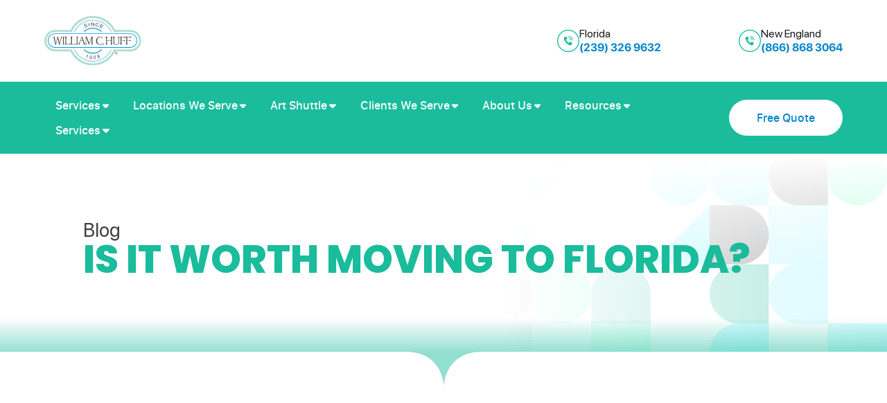

--- FILE ---
content_type: text/html
request_url: https://www.williamchuff.com/moving-tips-blog/worth-moving-florida
body_size: 17907
content:
<!DOCTYPE html><!-- Last Published: Sat Oct 18 2025 16:40:14 GMT+0000 (Coordinated Universal Time) --><html data-wf-domain="www.williamchuff.com" data-wf-page="650b62804fc9ec7bc1cba574" data-wf-site="64de308028a5f86da893aadf" lang="en" data-wf-collection="650b62804fc9ec7bc1cba540" data-wf-item-slug="worth-moving-florida"><head><meta charset="utf-8"/><title>Is it Worth Moving To Florida? | William C. Huff</title><meta content="Considering relocation? Explore Florida&#x27;s allure beyond its sunshine. Low taxes, family-friendly attractions like Disney, and accessible flights await!" name="description"/><meta content="Is it Worth Moving To Florida? | William C. Huff" property="og:title"/><meta content="Considering relocation? Explore Florida&#x27;s allure beyond its sunshine. Low taxes, family-friendly attractions like Disney, and accessible flights await!" property="og:description"/><meta content="Is it Worth Moving To Florida? | William C. Huff" property="twitter:title"/><meta content="Considering relocation? Explore Florida&#x27;s allure beyond its sunshine. Low taxes, family-friendly attractions like Disney, and accessible flights await!" property="twitter:description"/><meta property="og:type" content="website"/><meta content="summary_large_image" name="twitter:card"/><meta content="width=device-width, initial-scale=1" name="viewport"/><link href="https://cdn.prod.website-files.com/64de308028a5f86da893aadf/css/william-huff.shared.27421b7f8.min.css" rel="stylesheet" type="text/css"/><link href="https://fonts.googleapis.com" rel="preconnect"/><link href="https://fonts.gstatic.com" rel="preconnect" crossorigin="anonymous"/><script src="https://ajax.googleapis.com/ajax/libs/webfont/1.6.26/webfont.js" type="text/javascript"></script><script type="text/javascript">WebFont.load({  google: {    families: ["Merriweather:300,300italic,400,400italic,700,700italic,900,900italic","Poppins:regular,500,600,700,800,900","DM Sans:regular,500,600,700,800,900","Baskervville SC:regular,500,600,700"]  }});</script><script type="text/javascript">!function(o,c){var n=c.documentElement,t=" w-mod-";n.className+=t+"js",("ontouchstart"in o||o.DocumentTouch&&c instanceof DocumentTouch)&&(n.className+=t+"touch")}(window,document);</script><link href="https://cdn.prod.website-files.com/64de308028a5f86da893aadf/64ed808f29f3b2cfe85ece90_William-C.-Huff-Updated-Teal-Color-Logo.png" rel="shortcut icon" type="image/x-icon"/><link href="https://cdn.prod.website-files.com/64de308028a5f86da893aadf/64ed7ff456cc6c251ed7c9bb_William-C.-Huff-Updated-Teal-Color-Logo.png" rel="apple-touch-icon"/><link href="https://www.williamchuff.com/moving-tips-blog/worth-moving-florida" rel="canonical"/><!-- Google Analytics -->
<script async src="https://www.googletagmanager.com/gtag/js?id=G-J5Y8X6TCZF"></script>
<script>
window.dataLayer = window.dataLayer || [];
function gtag(){ dataLayer.push(arguments); }
gtag('js', new Date());
gtag('config', 'G-J5Y8X6TCZF');
</script>

<!-- Google Tag Manager -->
<script>
(function(w,d,s,l,i){
    w[l]=w[l]||[];
    w[l].push({'gtm.start': new Date().getTime(), event:'gtm.js'});
    var f=d.getElementsByTagName(s)[0],
        j=d.createElement(s), dl=l!='dataLayer'?'&l='+l:'';
    j.async=true;
    j.src='https://www.googletagmanager.com/gtm.js?id='+i+dl;
    f.parentNode.insertBefore(j,f);
})(window,document,'script','dataLayer','GTM-MZNVFSJ'); 
</script>
<!-- End Google Tag Manager -->

<!-- Styles -->
<style>
@media screen and (max-width: 767px) {
  /* Mobile-specific styles can go here */
}

.navbar {
  transition: background-color 0.3s ease;
}
</style>

<!-- Canonical URL Updater -->
<script defer>
(function(){
    const urlPath = window.location.href;
    if (urlPath.includes('_page=')) {
        let canonicalLink = document.querySelector("link[rel='canonical']");
        if (!canonicalLink) {
            canonicalLink = document.createElement("link");
            canonicalLink.rel = "canonical";
            document.head.appendChild(canonicalLink);
        }
        canonicalLink.href = urlPath;
    }
})();
</script>

<!-- HubSpot Embed -->
<script id="hs-script-loader" async defer src="//js.hs-scripts.com/5636945.js"></script>


<script type="application/ld+json">
{
  "@context": "http://schema.org",
  "@type": "MovingCompany",
  "name": "William C. Huff Companies",
  "url": "http://www.williamchuff.com/",
  "sameAs": [
    "https://www.facebook.com/WilliamCHuffCompanies/",
    "https://twitter.com/wchuffcompanies",
    "https://www.instagram.com/williamchuffwhiteglovemovers/",
    "https://www.linkedin.com/company/william-c.-huff-moving-and-storage/",
    "https://www.youtube.com/channel/UCTaxlmitBYRdtmFlIc9BkeQ"
  ],
  "department": [
    {
      "@type": "MovingCompany",
      "name": "William C Huff - New Hampshire",
      "telephone": "+18668683064",
      "email": "donna@williamchuff.com",
      "address": {
        "@type": "PostalAddress",
        "streetAddress": "26 Colonial Way",
        "addressLocality": "Barrington",
        "addressRegion": "NH",
        "postalCode": "03825",
        "addressCountry": "US"
      },
      "hasMap":"https://www.google.com/maps?cid=358913489892383009",
      "openingHoursSpecification": [
        {
          "@type": "OpeningHoursSpecification",
          "dayOfWeek": [
            "http://schema.org/Monday",
            "http://schema.org/Tuesday",
            "http://schema.org/Wednesday",
            "http://schema.org/Thursday",
            "http://schema.org/Friday"
          ],
          "opens": "09:00",
          "closes": "17:00"
        }
      ],
      "parentOrganization": {
        "@type": "MovingCompany",
        "name": "William C. Huff Companies"
      }
    },
    {
      "@type": "MovingCompany",
      "name": "William C Huff - Florida",
      "telephone": "+12393269632",
      "email": "Ebersaint@williamchuff.com",
      "address": {
        "@type": "PostalAddress",
        "streetAddress": "4227 Progress Avenue",
        "addressLocality": "Naples",
        "addressRegion": "FL",
        "postalCode": "34104",
        "addressCountry": "US"
      },
      "hasMap":"https://www.google.com/maps?cid=641147083963709261",
      "openingHoursSpecification": [
        {
          "@type": "OpeningHoursSpecification",
          "dayOfWeek": [
            "http://schema.org/Monday",
            "http://schema.org/Tuesday",
            "http://schema.org/Wednesday",
            "http://schema.org/Thursday",
            "http://schema.org/Friday"
          ],
          "opens": "09:00",
          "closes": "17:00"
        }
      ],
      "parentOrganization": {
        "@type": "MovingCompany",
        "name": "William C. Huff Companies"
      }
    }
  ]
}
</script><style> 
.div-block-18 {
    aspect-ratio: 16/9;
}
</style>



<script type="application/ld+json">
{
  "@context": "https://schema.org",
  "@type": "BlogPosting",
  "headline": "IS IT WORTH MOVING TO FLORIDA?",
  "author": {
    "@type": "Organization",
    "name": "Jim Henderson"
  },                                                     
  "publisher": {
    "@type": "Organization",
    "name": "William C. Huff",
    "logo": {
      "@type": "ImageObject",
      "url": "https://cdn.prod.website-files.com/64de308028a5f86da893aadf/64de3133f1631b54e6d4e6de_Layer_1.svg"
    }
  },
  "datePublished": "Mar 28, 2024",
  "dateModified": "Mar 28, 2024",
  "image": "https://cdn.prod.website-files.com/64dfc211fe60bed12a7a7259/64f73f4cc9e8f2bb4300bfe6_64a527c551a3540aea23e515_Screen-Shot-2018-05-03-at-11.54.53-AM.avif",
  "description": " Considering relocation? Explore Florida&#39;s allure beyond its sunshine. Low taxes, family-friendly attractions like Disney, and accessible flights await!",
  "mainEntityOfPage": {
    "@type": "WebPage",
    "@id": "https://www.williamchuff.com/moving-tips-blog/worth-moving-florida"
  }
}
</script>
</head><body><div data-animation="default" class="navbar1_component w-nav" data-easing2="ease" fs-scrolldisable-element="smart-nav" data-easing="ease" data-collapse="medium" data-w-id="624767fe-c718-3874-5797-cbbc8c370601" role="banner" data-duration="400"><div class="header_top"><a aria-label="home" href="/" class="navbar-brand w-nav-brand"><img src="https://cdn.prod.website-files.com/64de308028a5f86da893aadf/64de3133f1631b54e6d4e6de_Layer_1.svg" loading="eager" width="136" alt="" class="header_top-logo"/></a><div class="header_top-cta"><a href="tel:(239)3269632" class="header_top-cta-item w-inline-block"><div class="loc-cont"><div class="svg_nagicon w-embed"><svg width="100%" height="100%" viewBox="0 0 48 49" fill="none" xmlns="http://www.w3.org/2000/svg">
<circle cx="24" cy="24.5" r="23" stroke="#1ABC9C" stroke-width="2"/>
<path d="M24.4658 32.6647C21.0689 30.8775 18.0644 27.292 16.357 24.2742C14.6474 21.2542 14.4412 18.5734 14.5964 18.0523C14.7516 17.5312 15.459 16.8882 16.7916 16.1321C18.1242 15.3737 19.5256 14.9325 20.2573 16.0057C20.9913 17.0811 22.0268 18.9282 21.8072 20.0568C21.5877 21.1854 19.9136 21.2919 19.6764 21.3451C19.4413 21.3983 19.1775 21.4737 19.244 21.8129C19.3127 22.1522 19.8183 23.6888 21.4458 25.7532C23.0711 27.8175 25.743 29.1945 25.743 29.1945C25.743 29.1945 26.5058 27.9949 26.8584 27.3142C27.2109 26.6335 27.273 26.5381 28.0513 26.4139C28.834 26.2898 30.486 27.3563 31.5968 28.241C32.7077 29.1258 32.7033 29.6601 32.4062 30.2965C32.1113 30.9307 30.9538 32.9596 29.9516 33.7245C28.9515 34.4895 27.854 34.4541 24.4592 32.6669L24.4658 32.6647Z" fill="#1ABC9C"/>
<path d="M28.3396 22.9563C28.0225 22.9762 27.7498 22.7345 27.7276 22.4175C27.6833 21.7656 27.4793 21.2822 27.1179 20.9784C26.5569 20.5061 25.7675 20.5682 25.7653 20.5771C25.4549 20.6148 25.1644 20.3797 25.1311 20.0648C25.0979 19.7455 25.3285 19.4617 25.6455 19.4285C25.6965 19.4285 26.9205 19.3043 27.8629 20.0959C28.4749 20.6103 28.8186 21.3664 28.8829 22.3421C28.9051 22.6591 28.6634 22.9363 28.3463 22.9563H28.3418H28.3396Z" fill="#1ABC9C"/>
<path d="M30.965 23.2249C30.648 23.2427 30.3752 23.0032 30.353 22.6861C30.0293 17.8079 25.5902 18.0075 25.4017 18.0186C25.0824 18.0363 24.8097 17.7924 24.7919 17.4753C24.7742 17.1583 25.0181 16.8855 25.3352 16.8656C25.3928 16.8611 31.1069 16.6017 31.5061 22.6107C31.5282 22.9278 31.2865 23.205 30.9672 23.2249C30.9672 23.2249 30.965 23.2249 30.9628 23.2249H30.965Z" fill="#1ABC9C"/>
<path d="M33.5237 23.4688C33.211 23.4865 32.9383 23.2537 32.9117 22.9411C32.6899 20.3401 31.7963 18.3689 30.2553 17.0873C27.9359 15.1582 24.927 15.4331 24.8937 15.4309C24.5744 15.4753 24.2951 15.2291 24.264 14.912C24.233 14.5927 24.4658 14.3111 24.7829 14.2801C24.9292 14.2668 28.3107 13.9652 30.9937 16.2003C32.7809 17.6882 33.8119 19.921 34.0625 22.8435C34.0891 23.1606 33.8518 23.44 33.5348 23.4688C33.5303 23.4688 33.5259 23.4688 33.5215 23.4688H33.5237Z" fill="#1ABC9C"/>
</svg></div></div><div class="header_top-cta-text"><div class="text-color-black text-size-regular">Florida</div><div class="header_top-cta-number">(239) 326 9632</div></div></a><a href="tel:(866)8683064" class="header_top-cta-item is-last w-inline-block"><div class="loc-cont"><div class="svg_nagicon w-embed"><svg width="100%" height="100%" viewBox="0 0 48 49" fill="none" xmlns="http://www.w3.org/2000/svg">
<circle cx="24" cy="24.5" r="23" stroke="#1ABC9C" stroke-width="2"/>
<path d="M24.4658 32.6647C21.0689 30.8775 18.0644 27.292 16.357 24.2742C14.6474 21.2542 14.4412 18.5734 14.5964 18.0523C14.7516 17.5312 15.459 16.8882 16.7916 16.1321C18.1242 15.3737 19.5256 14.9325 20.2573 16.0057C20.9913 17.0811 22.0268 18.9282 21.8072 20.0568C21.5877 21.1854 19.9136 21.2919 19.6764 21.3451C19.4413 21.3983 19.1775 21.4737 19.244 21.8129C19.3127 22.1522 19.8183 23.6888 21.4458 25.7532C23.0711 27.8175 25.743 29.1945 25.743 29.1945C25.743 29.1945 26.5058 27.9949 26.8584 27.3142C27.2109 26.6335 27.273 26.5381 28.0513 26.4139C28.834 26.2898 30.486 27.3563 31.5968 28.241C32.7077 29.1258 32.7033 29.6601 32.4062 30.2965C32.1113 30.9307 30.9538 32.9596 29.9516 33.7245C28.9515 34.4895 27.854 34.4541 24.4592 32.6669L24.4658 32.6647Z" fill="#1ABC9C"/>
<path d="M28.3396 22.9563C28.0225 22.9762 27.7498 22.7345 27.7276 22.4175C27.6833 21.7656 27.4793 21.2822 27.1179 20.9784C26.5569 20.5061 25.7675 20.5682 25.7653 20.5771C25.4549 20.6148 25.1644 20.3797 25.1311 20.0648C25.0979 19.7455 25.3285 19.4617 25.6455 19.4285C25.6965 19.4285 26.9205 19.3043 27.8629 20.0959C28.4749 20.6103 28.8186 21.3664 28.8829 22.3421C28.9051 22.6591 28.6634 22.9363 28.3463 22.9563H28.3418H28.3396Z" fill="#1ABC9C"/>
<path d="M30.965 23.2249C30.648 23.2427 30.3752 23.0032 30.353 22.6861C30.0293 17.8079 25.5902 18.0075 25.4017 18.0186C25.0824 18.0363 24.8097 17.7924 24.7919 17.4753C24.7742 17.1583 25.0181 16.8855 25.3352 16.8656C25.3928 16.8611 31.1069 16.6017 31.5061 22.6107C31.5282 22.9278 31.2865 23.205 30.9672 23.2249C30.9672 23.2249 30.965 23.2249 30.9628 23.2249H30.965Z" fill="#1ABC9C"/>
<path d="M33.5237 23.4688C33.211 23.4865 32.9383 23.2537 32.9117 22.9411C32.6899 20.3401 31.7963 18.3689 30.2553 17.0873C27.9359 15.1582 24.927 15.4331 24.8937 15.4309C24.5744 15.4753 24.2951 15.2291 24.264 14.912C24.233 14.5927 24.4658 14.3111 24.7829 14.2801C24.9292 14.2668 28.3107 13.9652 30.9937 16.2003C32.7809 17.6882 33.8119 19.921 34.0625 22.8435C34.0891 23.1606 33.8518 23.44 33.5348 23.4688C33.5303 23.4688 33.5259 23.4688 33.5215 23.4688H33.5237Z" fill="#1ABC9C"/>
</svg></div></div><div class="header_top-cta-text"><div class="text-color-black text-size-regular">New England</div><div class="header_top-cta-number">(866) 868 3064</div></div></a></div></div><div class="desktop-only"><div class="navbar1_container"><nav role="navigation" class="navbar1_menu is-page-height-tablet w-nav-menu"><div class="cta-mobile"><div class="cta-mobile-item"><a href="tel:(239)3269632" class="cta-mobile-link w-inline-block"><div class="phone-icon w-embed"><svg width="100%" viewBox="0 0 48 49" fill="none" xmlns="http://www.w3.org/2000/svg">
<circle cx="24" cy="24.5" r="23" stroke="#1ABC9C" stroke-width="2"/>
<path d="M24.4658 32.6647C21.0689 30.8775 18.0644 27.292 16.357 24.2742C14.6474 21.2542 14.4412 18.5734 14.5964 18.0523C14.7516 17.5312 15.459 16.8882 16.7916 16.1321C18.1242 15.3737 19.5256 14.9325 20.2573 16.0057C20.9913 17.0811 22.0268 18.9282 21.8072 20.0568C21.5877 21.1854 19.9136 21.2919 19.6764 21.3451C19.4413 21.3983 19.1775 21.4737 19.244 21.8129C19.3127 22.1522 19.8183 23.6888 21.4458 25.7532C23.0711 27.8175 25.743 29.1945 25.743 29.1945C25.743 29.1945 26.5058 27.9949 26.8584 27.3142C27.2109 26.6335 27.273 26.5381 28.0513 26.4139C28.834 26.2898 30.486 27.3563 31.5968 28.241C32.7077 29.1258 32.7033 29.6601 32.4062 30.2965C32.1113 30.9307 30.9538 32.9596 29.9516 33.7245C28.9515 34.4895 27.854 34.4541 24.4592 32.6669L24.4658 32.6647Z" fill="#1ABC9C"/>
<path d="M28.3396 22.9563C28.0225 22.9762 27.7498 22.7345 27.7276 22.4175C27.6833 21.7656 27.4793 21.2822 27.1179 20.9784C26.5569 20.5061 25.7675 20.5682 25.7653 20.5771C25.4549 20.6148 25.1644 20.3797 25.1311 20.0648C25.0979 19.7455 25.3285 19.4617 25.6455 19.4285C25.6965 19.4285 26.9205 19.3043 27.8629 20.0959C28.4749 20.6103 28.8186 21.3664 28.8829 22.3421C28.9051 22.6591 28.6634 22.9363 28.3463 22.9563H28.3418H28.3396Z" fill="#1ABC9C"/>
<path d="M30.965 23.2249C30.648 23.2427 30.3752 23.0032 30.353 22.6861C30.0293 17.8079 25.5902 18.0075 25.4017 18.0186C25.0824 18.0363 24.8097 17.7924 24.7919 17.4753C24.7742 17.1583 25.0181 16.8855 25.3352 16.8656C25.3928 16.8611 31.1069 16.6017 31.5061 22.6107C31.5282 22.9278 31.2865 23.205 30.9672 23.2249C30.9672 23.2249 30.965 23.2249 30.9628 23.2249H30.965Z" fill="#1ABC9C"/>
<path d="M33.5237 23.4688C33.211 23.4865 32.9383 23.2537 32.9117 22.9411C32.6899 20.3401 31.7963 18.3689 30.2553 17.0873C27.9359 15.1582 24.927 15.4331 24.8937 15.4309C24.5744 15.4753 24.2951 15.2291 24.264 14.912C24.233 14.5927 24.4658 14.3111 24.7829 14.2801C24.9292 14.2668 28.3107 13.9652 30.9937 16.2003C32.7809 17.6882 33.8119 19.921 34.0625 22.8435C34.0891 23.1606 33.8518 23.44 33.5348 23.4688C33.5303 23.4688 33.5259 23.4688 33.5215 23.4688H33.5237Z" fill="#1ABC9C"/>
</svg></div><div>Florida</div></a></div><div class="cta-mobile-item"><a href="tel:(866)8683064" class="cta-mobile-link w-inline-block"><div class="phone-icon w-embed"><svg width="100%" viewBox="0 0 48 49" fill="none" xmlns="http://www.w3.org/2000/svg">
<circle cx="24" cy="24.5" r="23" stroke="#1ABC9C" stroke-width="2"/>
<path d="M24.4658 32.6647C21.0689 30.8775 18.0644 27.292 16.357 24.2742C14.6474 21.2542 14.4412 18.5734 14.5964 18.0523C14.7516 17.5312 15.459 16.8882 16.7916 16.1321C18.1242 15.3737 19.5256 14.9325 20.2573 16.0057C20.9913 17.0811 22.0268 18.9282 21.8072 20.0568C21.5877 21.1854 19.9136 21.2919 19.6764 21.3451C19.4413 21.3983 19.1775 21.4737 19.244 21.8129C19.3127 22.1522 19.8183 23.6888 21.4458 25.7532C23.0711 27.8175 25.743 29.1945 25.743 29.1945C25.743 29.1945 26.5058 27.9949 26.8584 27.3142C27.2109 26.6335 27.273 26.5381 28.0513 26.4139C28.834 26.2898 30.486 27.3563 31.5968 28.241C32.7077 29.1258 32.7033 29.6601 32.4062 30.2965C32.1113 30.9307 30.9538 32.9596 29.9516 33.7245C28.9515 34.4895 27.854 34.4541 24.4592 32.6669L24.4658 32.6647Z" fill="#1ABC9C"/>
<path d="M28.3396 22.9563C28.0225 22.9762 27.7498 22.7345 27.7276 22.4175C27.6833 21.7656 27.4793 21.2822 27.1179 20.9784C26.5569 20.5061 25.7675 20.5682 25.7653 20.5771C25.4549 20.6148 25.1644 20.3797 25.1311 20.0648C25.0979 19.7455 25.3285 19.4617 25.6455 19.4285C25.6965 19.4285 26.9205 19.3043 27.8629 20.0959C28.4749 20.6103 28.8186 21.3664 28.8829 22.3421C28.9051 22.6591 28.6634 22.9363 28.3463 22.9563H28.3418H28.3396Z" fill="#1ABC9C"/>
<path d="M30.965 23.2249C30.648 23.2427 30.3752 23.0032 30.353 22.6861C30.0293 17.8079 25.5902 18.0075 25.4017 18.0186C25.0824 18.0363 24.8097 17.7924 24.7919 17.4753C24.7742 17.1583 25.0181 16.8855 25.3352 16.8656C25.3928 16.8611 31.1069 16.6017 31.5061 22.6107C31.5282 22.9278 31.2865 23.205 30.9672 23.2249C30.9672 23.2249 30.965 23.2249 30.9628 23.2249H30.965Z" fill="#1ABC9C"/>
<path d="M33.5237 23.4688C33.211 23.4865 32.9383 23.2537 32.9117 22.9411C32.6899 20.3401 31.7963 18.3689 30.2553 17.0873C27.9359 15.1582 24.927 15.4331 24.8937 15.4309C24.5744 15.4753 24.2951 15.2291 24.264 14.912C24.233 14.5927 24.4658 14.3111 24.7829 14.2801C24.9292 14.2668 28.3107 13.9652 30.9937 16.2003C32.7809 17.6882 33.8119 19.921 34.0625 22.8435C34.0891 23.1606 33.8518 23.44 33.5348 23.4688C33.5303 23.4688 33.5259 23.4688 33.5215 23.4688H33.5237Z" fill="#1ABC9C"/>
</svg></div><div>New England</div></a></div></div><div><div data-hover="true" data-delay="300" data-w-id="624767fe-c718-3874-5797-cbbc8c370624" class="navbar1_menu-dropdown w-dropdown"><div class="navbar1_dropdown-toggle w-dropdown-toggle"><div class="font-size-regular">Services</div><div class="dropdown-chevron w-embed"><svg xmlns="http://www.w3.org/2000/svg" viewBox="0 0 320 512"><path d="M137.4 374.6c12.5 12.5 32.8 12.5 45.3 0l128-128c9.2-9.2 11.9-22.9 6.9-34.9s-16.6-19.8-29.6-19.8L32 192c-12.9 0-24.6 7.8-29.6 19.8s-2.2 25.7 6.9 34.9l128 128z" fill="currentColor" /></svg></div></div><nav class="navbar1_dropdown-list w-dropdown-list"><div data-hover="true" data-delay="300" data-w-id="30ef47f4-1209-2335-8f9b-f328ddf35216" class="navbar1_menu-dropdown is-2nd-level w-dropdown"><div class="navbar1_dropdown-toggle is-2nd-level w-dropdown-toggle"><a href="/services/residential-moving" class="navbar1_dropdown-link is-label w-inline-block"><div class="font-size-regular">Residential Moving</div></a><div class="dropdown-chevron-right w-embed"><svg xmlns="http://www.w3.org/2000/svg" viewBox="0 0 256 512"><path d="M246.6 278.6c12.5-12.5 12.5-32.8 0-45.3l-128-128c-9.2-9.2-22.9-11.9-34.9-6.9s-19.8 16.6-19.8 29.6l0 256c0 12.9 7.8 24.6 19.8 29.6s25.7 2.2 34.9-6.9l128-128z" fill="currentColor" /></svg></div></div><nav class="navbar1_dropdown-list-2nd-level w-dropdown-list"><a href="https://www.williamchuff.com/services/residential-moving/long-distance-moving" class="navbar1_dropdown-link hide">Long-Distance Moving</a><div class="w-dyn-list"><div role="list" class="w-dyn-items"><div role="listitem" class="w-dyn-item"><a href="/services/residential-moving/long-distance-moving" class="navbar1_dropdown-link w-dropdown-link">Long Distance Moving</a></div><div role="listitem" class="w-dyn-item"><a href="/services/residential-moving/white-glove-moving" class="navbar1_dropdown-link w-dropdown-link">White glove moving</a></div><div role="listitem" class="w-dyn-item"><a href="/services/residential-moving/international-moving" class="navbar1_dropdown-link w-dropdown-link">International Moving</a></div><div role="listitem" class="w-dyn-item"><a href="/services/residential-moving/packing-crating" class="navbar1_dropdown-link w-dropdown-link">Packing &amp; Crating</a></div><div role="listitem" class="w-dyn-item"><a href="/services/residential-moving/receiving-delivery-services" class="navbar1_dropdown-link w-dropdown-link">Receiving &amp; Delivery</a></div><div role="listitem" class="w-dyn-item"><a href="/services/residential-moving/fine-art-handling" class="navbar1_dropdown-link w-dropdown-link">Fine Art Handling</a></div><div role="listitem" class="w-dyn-item"><a href="/services/residential-moving/downsizing-help" class="navbar1_dropdown-link w-dropdown-link">Downsizing help</a></div><div role="listitem" class="w-dyn-item"><a href="/services/residential-moving/elite-designer-services" class="navbar1_dropdown-link w-dropdown-link">Elite Designer Services</a></div><div role="listitem" class="w-dyn-item"><a href="/services/residential-moving/furniture-repair-restoration" class="navbar1_dropdown-link w-dropdown-link">Furniture Repair &amp; Restoration</a></div></div></div></nav></div><div data-hover="true" data-delay="300" data-w-id="624767fe-c718-3874-5797-cbbc8c370638" class="navbar1_menu-dropdown is-2nd-level w-dropdown"><div class="navbar1_dropdown-toggle is-2nd-level w-dropdown-toggle"><div class="font-size-regular">Storage</div><div class="dropdown-chevron-right w-embed"><svg xmlns="http://www.w3.org/2000/svg" viewBox="0 0 256 512"><path d="M246.6 278.6c12.5-12.5 12.5-32.8 0-45.3l-128-128c-9.2-9.2-22.9-11.9-34.9-6.9s-19.8 16.6-19.8 29.6l0 256c0 12.9 7.8 24.6 19.8 29.6s25.7 2.2 34.9-6.9l128-128z" fill="currentColor" /></svg></div></div><nav class="navbar1_dropdown-list-2nd-level w-dropdown-list"><div class="w-dyn-list"><div role="list" class="w-dyn-items"><div role="listitem" class="w-dyn-item"><a href="/services/storage-and-restoration/hurricane-storage" class="navbar1_dropdown-link w-dropdown-link">Hurricane Storage</a></div><div role="listitem" class="w-dyn-item"><a href="/services/storage-and-restoration/fine-art-storage" class="navbar1_dropdown-link w-dropdown-link">Fine Art Storage</a></div><div role="listitem" class="w-dyn-item"><a href="/services/storage-and-restoration/renovation" class="navbar1_dropdown-link w-dropdown-link">Renovation Storage</a></div><div role="listitem" class="w-dyn-item"><a href="/services/storage-and-restoration/fine-wine-storage-and-handling" class="navbar1_dropdown-link w-dropdown-link">Fine Wine Storage and Handling</a></div><div role="listitem" class="w-dyn-item"><a href="/services/storage-and-restoration/piano-moving-storage" class="navbar1_dropdown-link w-dropdown-link">Piano Moving and Storage</a></div><div role="listitem" class="w-dyn-item"><a href="/services/storage-and-restoration/climate-controlled-storage" class="navbar1_dropdown-link w-dropdown-link">Climate-Controlled Storage</a></div><div role="listitem" class="w-dyn-item"><a href="/services/storage-and-restoration/temperature-controlled-transportation" class="navbar1_dropdown-link w-dropdown-link">Temperature-Controlled Transportation</a></div></div></div></nav></div><a href="/services/storage-and-restoration/renovation" class="navbar1_dropdown-link larger-padding hide"><strong>Home Renovation Storage</strong></a><div data-hover="true" data-delay="300" data-w-id="624767fe-c718-3874-5797-cbbc8c370645" class="navbar1_menu-dropdown is-2nd-level w-dropdown"><div class="navbar1_dropdown-toggle is-2nd-level w-dropdown-toggle"><a href="/services/commercial-moving" class="navbar1_dropdown-link is-label w-inline-block"><div class="font-size-regular">commercial moving</div></a><div class="dropdown-chevron-right w-embed"><svg xmlns="http://www.w3.org/2000/svg" viewBox="0 0 256 512"><path d="M246.6 278.6c12.5-12.5 12.5-32.8 0-45.3l-128-128c-9.2-9.2-22.9-11.9-34.9-6.9s-19.8 16.6-19.8 29.6l0 256c0 12.9 7.8 24.6 19.8 29.6s25.7 2.2 34.9-6.9l128-128z" fill="currentColor" /></svg></div></div><nav class="navbar1_dropdown-list-2nd-level w-dropdown-list"><a href="/services/commercial-long-distance-moving" class="navbar1_dropdown-link">Long-Distance Moving</a><div class="w-dyn-list"><div role="list" class="w-dyn-items"><div role="listitem" class="w-dyn-item"><a href="/services/commercial-moving/receiving-delivery-services" class="navbar1_dropdown-link w-dropdown-link">Receiving &amp; Delivery Services</a></div><div role="listitem" class="w-dyn-item"><a href="/services/commercial-moving/international-moving" class="navbar1_dropdown-link w-dropdown-link">International Moving Services</a></div><div role="listitem" class="w-dyn-item"><a href="/services/commercial-moving/packing-crating" class="navbar1_dropdown-link w-dropdown-link">Packing &amp; Crating</a></div><div role="listitem" class="w-dyn-item"><a href="/services/commercial-moving/white-glove-moving" class="navbar1_dropdown-link w-dropdown-link">White Glove Moving</a></div><div role="listitem" class="w-dyn-item"><a href="/services/commercial-moving/fine-art-handling" class="navbar1_dropdown-link w-dropdown-link">Fine Art Handling</a></div><div role="listitem" class="w-dyn-item"><a href="/services/commercial-moving/elite-designer-services" class="navbar1_dropdown-link w-dropdown-link">Elite Designer Services</a></div></div></div><a href="/services/art-shuttle" class="navbar1_dropdown-link">Art Shuttle</a><a href="/services/military-moving" class="navbar1_dropdown-link">Military Moving</a><a href="/services/executive-moving" class="navbar1_dropdown-link">Executive Moving</a></nav></div><div data-hover="true" data-delay="300" data-w-id="624767fe-c718-3874-5797-cbbc8c37062a" class="navbar1_menu-dropdown is-2nd-level w-dropdown"><div class="navbar1_dropdown-toggle is-2nd-level w-dropdown-toggle"><a href="/white-glove-transportation" class="navbar1_dropdown-link is-label w-inline-block"><div class="font-size-regular">White Glove Transportation</div></a><div class="dropdown-chevron-right w-embed"><svg xmlns="http://www.w3.org/2000/svg" viewBox="0 0 256 512"><path d="M246.6 278.6c12.5-12.5 12.5-32.8 0-45.3l-128-128c-9.2-9.2-22.9-11.9-34.9-6.9s-19.8 16.6-19.8 29.6l0 256c0 12.9 7.8 24.6 19.8 29.6s25.7 2.2 34.9-6.9l128-128z" fill="currentColor" /></svg></div></div><nav class="navbar1_dropdown-list-2nd-level last w-dropdown-list"><a href="/services/packing-and-crating" class="navbar1_dropdown-link larger-padding">Packing and Crating</a><div class="w-dyn-list"><div role="list" class="w-dyn-items"><div role="listitem" class="w-dyn-item"><a href="/white-glove-services/commercial-equipment-transportation-services" class="navbar1_dropdown-link">Commercial Equipment Transportation Services</a></div><div role="listitem" class="w-dyn-item"><a href="/white-glove-services/collections-transportation-services" class="navbar1_dropdown-link">Collections Transportation Services</a></div><div role="listitem" class="w-dyn-item"><a href="/white-glove-services/custom-furniture-transportation-services" class="navbar1_dropdown-link">Custom Furniture Transportation Services</a></div><div role="listitem" class="w-dyn-item"><a href="/white-glove-services/custom-cabinet-transportation-services" class="navbar1_dropdown-link">Custom Cabinet Transportation Services</a></div><div role="listitem" class="w-dyn-item"><a href="/white-glove-services/restaurant-equipment-transportation-services" class="navbar1_dropdown-link">Restaurant Equipment Transportation Services</a></div><div role="listitem" class="w-dyn-item"><a href="/white-glove-services/heirloom-transportation-services" class="navbar1_dropdown-link">Heirloom Transportation Services</a></div><div role="listitem" class="w-dyn-item"><a href="/white-glove-services/furniture-transportation-services" class="navbar1_dropdown-link">Furniture Transportation Services</a></div><div role="listitem" class="w-dyn-item"><a href="/white-glove-services/antique-transportation-services" class="navbar1_dropdown-link">Antique Transportation Services</a></div></div></div><a href="/services/last-mile-moving" class="navbar1_dropdown-link larger-padding">Last Mile Moving</a></nav></div></nav></div><div data-hover="true" data-delay="300" data-w-id="624767fe-c718-3874-5797-cbbc8c370653" class="navbar1_menu-dropdown w-dropdown"><div class="navbar1_dropdown-toggle w-dropdown-toggle"><div class="font-size-regular">Locations We Serve</div><div class="dropdown-chevron w-embed"><svg xmlns="http://www.w3.org/2000/svg" viewBox="0 0 320 512"><path d="M137.4 374.6c12.5 12.5 32.8 12.5 45.3 0l128-128c9.2-9.2 11.9-22.9 6.9-34.9s-16.6-19.8-29.6-19.8L32 192c-12.9 0-24.6 7.8-29.6 19.8s-2.2 25.7 6.9 34.9l128 128z" fill="currentColor" /></svg></div></div><nav class="navbar1_dropdown-list w-dropdown-list"><div data-hover="true" data-delay="200" data-w-id="624767fe-c718-3874-5797-cbbc8c370659" class="navbar1_menu-dropdown is-2nd-level w-dropdown"><div class="navbar1_dropdown-toggle is-2nd-level w-dropdown-toggle"><a href="/locations/florida-movers" class="navbar1_dropdown-link is-label w-inline-block"><div class="font-size-regular">Florida</div></a><div class="dropdown-chevron-right w-embed"><svg xmlns="http://www.w3.org/2000/svg" viewBox="0 0 256 512"><path d="M246.6 278.6c12.5-12.5 12.5-32.8 0-45.3l-128-128c-9.2-9.2-22.9-11.9-34.9-6.9s-19.8 16.6-19.8 29.6l0 256c0 12.9 7.8 24.6 19.8 29.6s25.7 2.2 34.9-6.9l128-128z" fill="currentColor" /></svg></div></div><nav class="navbar1_dropdown-list-2nd-level w-dropdown-list"><a href="/bonita-springs-moving-companies-william-c-huff" class="navbar1_dropdown-link">Bonita Springs</a><a href="/cape-coral-fl-william-c-huff" class="navbar1_dropdown-link">Cape Coral</a><a href="/captiva-island-moving-companies-william-c-huff" class="navbar1_dropdown-link">Captiva Island</a><a href="/coral-gables-fl-william-c-huff" class="navbar1_dropdown-link">Coral Gables</a><a href="/top-estero-moving-companies-william-c-huff" class="navbar1_dropdown-link">Estero</a><a href="/fort-lauderdale-william-c-huff" class="navbar1_dropdown-link">Fort Lauderdale</a><a href="/fort-myers-fl-william-c-huff" class="navbar1_dropdown-link">Fort Myers</a><a href="/hollywood-william-c-huff" class="navbar1_dropdown-link">Hollywood</a><a href="/marco-island-movers-william-c-huff" class="navbar1_dropdown-link">Marco Island</a><a href="/miami-fl-william-c-huff" class="navbar1_dropdown-link">Miami</a><a href="/naples-moving-storage" class="navbar1_dropdown-link">Naples</a><a href="/trusted-moving-companies-in-north-naples-william-c-huff" class="navbar1_dropdown-link">North Naples</a><a href="/pompano-beach-william-c-huff" class="navbar1_dropdown-link">Pompano Beach</a><a href="/top-movers-in-port-royal-william-c-huff" class="navbar1_dropdown-link">Port Royal</a><a href="/william-c-huff-sanibel-island-movers" class="navbar1_dropdown-link">Sanibel Island</a><a href="/william-c-huff-moving-company-weston" class="navbar1_dropdown-link">Weston</a></nav></div><div data-hover="true" data-delay="200" data-w-id="624767fe-c718-3874-5797-cbbc8c37066a" class="navbar1_menu-dropdown is-2nd-level w-dropdown"><div class="navbar1_dropdown-toggle is-2nd-level w-dropdown-toggle"><div class="font-size-regular">Maine</div><div class="dropdown-chevron-right w-embed"><svg xmlns="http://www.w3.org/2000/svg" viewBox="0 0 256 512"><path d="M246.6 278.6c12.5-12.5 12.5-32.8 0-45.3l-128-128c-9.2-9.2-22.9-11.9-34.9-6.9s-19.8 16.6-19.8 29.6l0 256c0 12.9 7.8 24.6 19.8 29.6s25.7 2.2 34.9-6.9l128-128z" fill="currentColor" /></svg></div></div><nav class="navbar1_dropdown-list-2nd-level w-dropdown-list"><a href="/biddeford-and-bangor-moving-company-william-c-huff" class="navbar1_dropdown-link">Biddeford</a><a href="/william-c-huff-cape-elizabeth-moving-company" class="navbar1_dropdown-link">Cape Elizabeth</a><a href="/moving-companies-in-kennebunkport-william-c-huff" class="navbar1_dropdown-link">Kennebunkport</a><a href="/best-kittery-moving-companies-william-c-huff" class="navbar1_dropdown-link">Kittery</a><a href="/ogunquit-maine-william-c-huff" class="navbar1_dropdown-link">Ogunquit</a><a href="/top-scarborough-moving-companies-william-c-huff" class="navbar1_dropdown-link">Scarborough</a><a href="/wells-maine-william-c-huff" class="navbar1_dropdown-link">Wells</a><a href="/top-moving-company-in-yarmouth-william-c-huff" class="navbar1_dropdown-link">Yarmouth</a><a href="/york-william-c-huff" class="navbar1_dropdown-link">York</a></nav></div><div data-hover="true" data-delay="200" data-w-id="624767fe-c718-3874-5797-cbbc8c370678" class="navbar1_menu-dropdown is-2nd-level w-dropdown"><div class="navbar1_dropdown-toggle is-2nd-level w-dropdown-toggle"><div class="font-size-regular">Massachusetts</div><div class="dropdown-chevron-right w-embed"><svg xmlns="http://www.w3.org/2000/svg" viewBox="0 0 256 512"><path d="M246.6 278.6c12.5-12.5 12.5-32.8 0-45.3l-128-128c-9.2-9.2-22.9-11.9-34.9-6.9s-19.8 16.6-19.8 29.6l0 256c0 12.9 7.8 24.6 19.8 29.6s25.7 2.2 34.9-6.9l128-128z" fill="currentColor" /></svg></div></div><nav class="navbar1_dropdown-list-2nd-level w-dropdown-list"><a href="/william-c-huff-movers-andover-ma-premier-luxury-services" class="navbar1_dropdown-link">Andover</a><a href="/moving-company-boston-william-c-huff" class="navbar1_dropdown-link">Boston</a><a href="/top-rated-movers-boxford-ma-william-c-huff" class="navbar1_dropdown-link">Boxford</a><a href="/top-moving-company-lexington-ma-william-c-huff" class="navbar1_dropdown-link">Lexington</a><a href="/william-c-huff-your-trusted-marblehead-moving-company" class="navbar1_dropdown-link">Marblehead</a><a href="/trusted-newburyport-moving-company-william-c-huff" class="navbar1_dropdown-link">Newburyport</a><a href="/william-c-huff-best-moving-company-newton-ma" class="navbar1_dropdown-link">Newton</a><a href="/william-c-huff-wellesley-moving-company" class="navbar1_dropdown-link">Wellesley</a><a href="/william-c-huff-moving-company-weston" class="navbar1_dropdown-link">Weston</a></nav></div><div data-hover="true" data-delay="200" data-w-id="624767fe-c718-3874-5797-cbbc8c37068a" class="navbar1_menu-dropdown is-2nd-level w-dropdown"><div class="navbar1_dropdown-toggle is-2nd-level w-dropdown-toggle"><a href="/locations/new-hampshire-movers" class="navbar1_dropdown-link is-label w-inline-block"><div class="font-size-regular">New Hampshire</div></a><div class="dropdown-chevron-right w-embed"><svg xmlns="http://www.w3.org/2000/svg" viewBox="0 0 256 512"><path d="M246.6 278.6c12.5-12.5 12.5-32.8 0-45.3l-128-128c-9.2-9.2-22.9-11.9-34.9-6.9s-19.8 16.6-19.8 29.6l0 256c0 12.9 7.8 24.6 19.8 29.6s25.7 2.2 34.9-6.9l128-128z" fill="currentColor" /></svg></div></div><nav class="navbar1_dropdown-list-2nd-level w-dropdown-list"><a href="/alton-nh-william-c-huff" class="navbar1_dropdown-link">Alton</a><a href="/bedford-william-c-huff" class="navbar1_dropdown-link">Bedford</a><a href="/movers-in-dover-nh-william-c-huff" class="navbar1_dropdown-link">Dover</a><a href="/movers-in-exeter-nh-luxury-moving-services" class="navbar1_dropdown-link">Exeter</a><a href="/gilford-nh-william-c-huff" class="navbar1_dropdown-link">Gilford</a><a href="/premier-movers-in-greenland-nh-william-c-huff" class="navbar1_dropdown-link">Greenland</a><a href="/hampton-nh-william-c-huff" class="navbar1_dropdown-link">Hampton</a><a href="/new-castle-william-c-huff" class="navbar1_dropdown-link">New Castle</a><a href="/newington-movers-william-c-huff" class="navbar1_dropdown-link">Newington</a><a href="/newmarket-nh-movers-william-c-huff" class="navbar1_dropdown-link">Newmarket</a><a href="/movers-in-north-hampton-nh-william-c-huff" class="navbar1_dropdown-link">North Hampton</a><a href="/portsmouth-nh-movers" class="navbar1_dropdown-link">Portsmouth</a><a href="/rye-nh-movers" class="navbar1_dropdown-link">Rye</a><a href="/stratham-moving-company-william-c-huff" class="navbar1_dropdown-link">Stratham</a><a href="/salem-nh-william-c-huff" class="navbar1_dropdown-link">Salem</a><a href="/seabrook-nh-william-c-huff" class="navbar1_dropdown-link">Seabrook</a><a href="/windham-nh-william-c-huff" class="navbar1_dropdown-link">Windham</a><a href="/wolfeboro-nh-william-c-huff" class="navbar1_dropdown-link">Wolfeboro</a></nav></div></nav></div><div data-hover="true" data-delay="300" data-w-id="624767fe-c718-3874-5797-cbbc8c37069b" class="navbar1_menu-dropdown w-dropdown"><div class="navbar1_dropdown-toggle w-dropdown-toggle"><a href="/services/art-shuttle" class="navbar1_dropdown-toggle is-zero w-inline-block"><div class="font-size-regular">Art Shuttle</div></a><div class="dropdown-chevron w-embed"><svg xmlns="http://www.w3.org/2000/svg" viewBox="0 0 320 512"><path d="M137.4 374.6c12.5 12.5 32.8 12.5 45.3 0l128-128c9.2-9.2 11.9-22.9 6.9-34.9s-16.6-19.8-29.6-19.8L32 192c-12.9 0-24.6 7.8-29.6 19.8s-2.2 25.7 6.9 34.9l128 128z" fill="currentColor" /></svg></div></div><nav class="navbar1_dropdown-list w-dropdown-list"><div class="w-dyn-list"><div role="list" class="w-dyn-items"><div role="listitem" class="w-dyn-item"><a href="/art-shuttle-services/atlanta-william-c-huff" class="navbar1_dropdown-link">Atlanta</a></div><div role="listitem" class="w-dyn-item"><a href="/art-shuttle-services/boston-william-c-huff" class="navbar1_dropdown-link">Boston</a></div><div role="listitem" class="w-dyn-item"><a href="/art-shuttle-services/chicago-william-c-huff" class="navbar1_dropdown-link">Chicago</a></div><div role="listitem" class="w-dyn-item"><a href="/art-shuttle-services/indianapolis-william-c-huff" class="navbar1_dropdown-link">Indianapolis</a></div><div role="listitem" class="w-dyn-item"><a href="/art-shuttle-services/jacksonville-william-c-huff" class="navbar1_dropdown-link">Jacksonville</a></div><div role="listitem" class="w-dyn-item"><a href="/art-shuttle-services/louisville-william-c-huff" class="navbar1_dropdown-link">Louisville</a></div><div role="listitem" class="w-dyn-item"><a href="/art-shuttle-services/miami-william-c-huff" class="navbar1_dropdown-link">Miami</a></div><div role="listitem" class="w-dyn-item"><a href="/art-shuttle-services/naples-william-c-huff" class="navbar1_dropdown-link">Naples</a></div><div role="listitem" class="w-dyn-item"><a href="/art-shuttle-services/nashville-william-c-huff" class="navbar1_dropdown-link">Nashville</a></div><div role="listitem" class="w-dyn-item"><a href="/art-shuttle-services/new-york-william-c-huff" class="navbar1_dropdown-link">New York</a></div><div role="listitem" class="w-dyn-item"><a href="/art-shuttle-services/philadelphia-william-c-huff" class="navbar1_dropdown-link">Philadelphia</a></div><div role="listitem" class="w-dyn-item"><a href="/art-shuttle-services/raleigh-william-c-huff" class="navbar1_dropdown-link">Raleigh</a></div><div role="listitem" class="w-dyn-item"><a href="/art-shuttle-services/sarasota-william-c-huff" class="navbar1_dropdown-link">Sarasota</a></div><div role="listitem" class="w-dyn-item"><a href="/art-shuttle-services/savannah-william-c-huff" class="navbar1_dropdown-link">Savannah</a></div><div role="listitem" class="w-dyn-item"><a href="/art-shuttle-services/tampa-bay-william-c-huff" class="navbar1_dropdown-link">Tampa Bay</a></div><div role="listitem" class="w-dyn-item"><a href="/art-shuttle-services/washington-dc-william-c-huff" class="navbar1_dropdown-link">Washington, DC</a></div></div></div><a href="#" class="w-dropdown-link">Link</a></nav></div><div data-hover="true" data-delay="300" data-w-id="d4aa370b-b407-28d7-88b3-5281a72b0553" class="navbar1_menu-dropdown w-dropdown"><div class="navbar1_dropdown-toggle w-dropdown-toggle"><div class="font-size-regular">Clients We Serve</div><div class="dropdown-chevron w-embed"><svg xmlns="http://www.w3.org/2000/svg" viewBox="0 0 320 512"><path d="M137.4 374.6c12.5 12.5 32.8 12.5 45.3 0l128-128c9.2-9.2 11.9-22.9 6.9-34.9s-16.6-19.8-29.6-19.8L32 192c-12.9 0-24.6 7.8-29.6 19.8s-2.2 25.7 6.9 34.9l128 128z" fill="currentColor" /></svg></div></div><nav class="navbar1_dropdown-list w-dropdown-list"><div class="w-dyn-list"><div role="list" class="w-dyn-items"><div role="listitem" class="w-dyn-item"><a href="/services/who-we-service/art-advisors" class="navbar1_dropdown-link">Art advisors</a></div><div role="listitem" class="w-dyn-item"><a href="/services/who-we-service/auction-houses" class="navbar1_dropdown-link">Auction houses</a></div><div role="listitem" class="w-dyn-item"><a href="/services/who-we-service/museums" class="navbar1_dropdown-link">Museums</a></div><div role="listitem" class="w-dyn-item"><a href="/services/who-we-service/art-galleries" class="navbar1_dropdown-link">Art galleries</a></div><div role="listitem" class="w-dyn-item"><a href="/services/who-we-service/art-collectors" class="navbar1_dropdown-link">Art collectors</a></div><div role="listitem" class="w-dyn-item"><a href="/services/who-we-service/estate-managers" class="navbar1_dropdown-link">Real estate Agents</a></div><div role="listitem" class="w-dyn-item"><a href="/services/who-we-service/builders-and-architects" class="navbar1_dropdown-link">Builders and architects</a></div><div role="listitem" class="w-dyn-item"><a href="/services/who-we-service/home-designers" class="navbar1_dropdown-link">Home designers</a></div><div role="listitem" class="w-dyn-item"><a href="/services/who-we-service/home-owners" class="navbar1_dropdown-link">Home owners</a></div><div role="listitem" class="w-dyn-item"><a href="/services/who-we-service/private-clients" class="navbar1_dropdown-link">Private clients</a></div></div></div></nav></div><div data-hover="true" data-delay="300" data-w-id="624767fe-c718-3874-5797-cbbc8c3706a8" class="navbar1_menu-dropdown w-dropdown"><div class="navbar1_dropdown-toggle w-dropdown-toggle"><div class="font-size-regular">About Us</div><div class="dropdown-chevron w-embed"><svg xmlns="http://www.w3.org/2000/svg" viewBox="0 0 320 512"><path d="M137.4 374.6c12.5 12.5 32.8 12.5 45.3 0l128-128c9.2-9.2 11.9-22.9 6.9-34.9s-16.6-19.8-29.6-19.8L32 192c-12.9 0-24.6 7.8-29.6 19.8s-2.2 25.7 6.9 34.9l128 128z" fill="currentColor" /></svg></div></div><nav class="navbar1_dropdown-list w-dropdown-list"><a href="/about/william-c-huff" class="navbar1_dropdown-link">about william c. huff</a><a href="/about/licensed-and-insured" class="navbar1_dropdown-link">Licensed and insured</a><a href="/about/us-careers" class="navbar1_dropdown-link">careers</a><a href="/about/sustainability-commitment" class="navbar1_dropdown-link">sustainability commitment</a><a href="/about/news" class="navbar1_dropdown-link">news</a></nav></div><div data-hover="true" data-delay="300" data-w-id="624767fe-c718-3874-5797-cbbc8c3706b8" class="navbar1_menu-dropdown w-dropdown"><div class="navbar1_dropdown-toggle w-dropdown-toggle"><div class="font-size-regular">Resources</div><div class="dropdown-chevron w-embed"><svg xmlns="http://www.w3.org/2000/svg" viewBox="0 0 320 512"><path d="M137.4 374.6c12.5 12.5 32.8 12.5 45.3 0l128-128c9.2-9.2 11.9-22.9 6.9-34.9s-16.6-19.8-29.6-19.8L32 192c-12.9 0-24.6 7.8-29.6 19.8s-2.2 25.7 6.9 34.9l128 128z" fill="currentColor" /></svg></div></div><nav class="navbar1_dropdown-list w-dropdown-list"><a href="/resource/moving-tips-blog" class="navbar1_dropdown-link">Moving tips blog</a><a href="/resource/podcast" class="navbar1_dropdown-link">podcast</a><a href="/resource/community" class="navbar1_dropdown-link">community</a></nav></div><div data-delay="300" data-hover="false" data-w-id="14c744c1-9a71-a41d-508f-d116280907b3" class="navbar10_menu-dropdown w-dropdown"><div class="navbar1_dropdown-toggle w-dropdown-toggle"><div class="font-size-regular">Services</div><div class="dropdown-ic w-embed"><svg xmlns="http://www.w3.org/2000/svg" viewBox="0 0 320 512"><path d="M137.4 374.6c12.5 12.5 32.8 12.5 45.3 0l128-128c9.2-9.2 11.9-22.9 6.9-34.9s-16.6-19.8-29.6-19.8L32 192c-12.9 0-24.6 7.8-29.6 19.8s-2.2 25.7 6.9 34.9l128 128z" fill="currentColor" /></svg></div></div><nav class="navbar10_dropdown-list w-dropdown-list"><div class="navbar10_container"><div class="navbar10_dropdown-content"><div class="mega-menuleft"><div class="mega-dropdown-list"><a href="#" class="mega-menu-parent w-inline-block"><div>Residential Moving</div><div class="dropdown-chevron-right w-embed"><svg xmlns="http://www.w3.org/2000/svg" viewBox="0 0 256 512"><path d="M246.6 278.6c12.5-12.5 12.5-32.8 0-45.3l-128-128c-9.2-9.2-22.9-11.9-34.9-6.9s-19.8 16.6-19.8 29.6l0 256c0 12.9 7.8 24.6 19.8 29.6s25.7 2.2 34.9-6.9l128-128z" fill="currentColor" /></svg></div></a><a href="#" class="mega-menu-parent w-inline-block"><div>Storage</div><div class="dropdown-chevron-right w-embed"><svg xmlns="http://www.w3.org/2000/svg" viewBox="0 0 256 512"><path d="M246.6 278.6c12.5-12.5 12.5-32.8 0-45.3l-128-128c-9.2-9.2-22.9-11.9-34.9-6.9s-19.8 16.6-19.8 29.6l0 256c0 12.9 7.8 24.6 19.8 29.6s25.7 2.2 34.9-6.9l128-128z" fill="currentColor" /></svg></div></a><a href="#" class="mega-menu-parent w-inline-block"><div>Commercial Moving</div><div class="dropdown-chevron-right w-embed"><svg xmlns="http://www.w3.org/2000/svg" viewBox="0 0 256 512"><path d="M246.6 278.6c12.5-12.5 12.5-32.8 0-45.3l-128-128c-9.2-9.2-22.9-11.9-34.9-6.9s-19.8 16.6-19.8 29.6l0 256c0 12.9 7.8 24.6 19.8 29.6s25.7 2.2 34.9-6.9l128-128z" fill="currentColor" /></svg></div></a><a href="#" class="mega-menu-parent w-inline-block"><div>Residential Moving</div><div class="dropdown-chevron-right w-embed"><svg xmlns="http://www.w3.org/2000/svg" viewBox="0 0 256 512"><path d="M246.6 278.6c12.5-12.5 12.5-32.8 0-45.3l-128-128c-9.2-9.2-22.9-11.9-34.9-6.9s-19.8 16.6-19.8 29.6l0 256c0 12.9 7.8 24.6 19.8 29.6s25.7 2.2 34.9-6.9l128-128z" fill="currentColor" /></svg></div></a></div></div><div class="mega-menuright"><div><div class="mega-menu-content w-dyn-list"><div role="list" class="w-dyn-items"><div role="listitem" class="mega-menu-listwrap w-dyn-item"><a href="/services/residential-moving/long-distance-moving" class="navbar1_dropdown-link w-dropdown-link">Long Distance Moving</a></div><div role="listitem" class="mega-menu-listwrap w-dyn-item"><a href="/services/residential-moving/white-glove-moving" class="navbar1_dropdown-link w-dropdown-link">White glove moving</a></div><div role="listitem" class="mega-menu-listwrap w-dyn-item"><a href="/services/residential-moving/international-moving" class="navbar1_dropdown-link w-dropdown-link">International Moving</a></div><div role="listitem" class="mega-menu-listwrap w-dyn-item"><a href="/services/residential-moving/packing-crating" class="navbar1_dropdown-link w-dropdown-link">Packing &amp; Crating</a></div><div role="listitem" class="mega-menu-listwrap w-dyn-item"><a href="/services/residential-moving/receiving-delivery-services" class="navbar1_dropdown-link w-dropdown-link">Receiving &amp; Delivery</a></div><div role="listitem" class="mega-menu-listwrap w-dyn-item"><a href="/services/residential-moving/fine-art-handling" class="navbar1_dropdown-link w-dropdown-link">Fine Art Handling</a></div><div role="listitem" class="mega-menu-listwrap w-dyn-item"><a href="/services/residential-moving/downsizing-help" class="navbar1_dropdown-link w-dropdown-link">Downsizing help</a></div><div role="listitem" class="mega-menu-listwrap w-dyn-item"><a href="/services/residential-moving/elite-designer-services" class="navbar1_dropdown-link w-dropdown-link">Elite Designer Services</a></div><div role="listitem" class="mega-menu-listwrap w-dyn-item"><a href="/services/residential-moving/furniture-repair-restoration" class="navbar1_dropdown-link w-dropdown-link">Furniture Repair &amp; Restoration</a></div></div></div></div><div class="mega-menu-content w-dyn-list"><div role="list" class="w-dyn-items"><div role="listitem" class="mega-menu-listwrap w-dyn-item"><a href="/services/storage-and-restoration/hurricane-storage" class="navbar1_dropdown-link w-dropdown-link">Hurricane Storage</a></div><div role="listitem" class="mega-menu-listwrap w-dyn-item"><a href="/services/storage-and-restoration/fine-art-storage" class="navbar1_dropdown-link w-dropdown-link">Fine Art Storage</a></div><div role="listitem" class="mega-menu-listwrap w-dyn-item"><a href="/services/storage-and-restoration/renovation" class="navbar1_dropdown-link w-dropdown-link">Renovation Storage</a></div><div role="listitem" class="mega-menu-listwrap w-dyn-item"><a href="/services/storage-and-restoration/fine-wine-storage-and-handling" class="navbar1_dropdown-link w-dropdown-link">Fine Wine Storage and Handling</a></div><div role="listitem" class="mega-menu-listwrap w-dyn-item"><a href="/services/storage-and-restoration/piano-moving-storage" class="navbar1_dropdown-link w-dropdown-link">Piano Moving and Storage</a></div><div role="listitem" class="mega-menu-listwrap w-dyn-item"><a href="/services/storage-and-restoration/climate-controlled-storage" class="navbar1_dropdown-link w-dropdown-link">Climate-Controlled Storage</a></div><div role="listitem" class="mega-menu-listwrap w-dyn-item"><a href="/services/storage-and-restoration/temperature-controlled-transportation" class="navbar1_dropdown-link w-dropdown-link">Temperature-Controlled Transportation</a></div></div></div><div class="mega-menu-content w-dyn-list"><div role="list" class="w-dyn-items"><div role="listitem" class="mega-menu-listwrap w-dyn-item"><a href="/services/commercial-moving/receiving-delivery-services" class="navbar1_dropdown-link w-dropdown-link">Receiving &amp; Delivery Services</a></div><div role="listitem" class="mega-menu-listwrap w-dyn-item"><a href="/services/commercial-moving/international-moving" class="navbar1_dropdown-link w-dropdown-link">International Moving Services</a></div><div role="listitem" class="mega-menu-listwrap w-dyn-item"><a href="/services/commercial-moving/packing-crating" class="navbar1_dropdown-link w-dropdown-link">Packing &amp; Crating</a></div><div role="listitem" class="mega-menu-listwrap w-dyn-item"><a href="/services/commercial-moving/white-glove-moving" class="navbar1_dropdown-link w-dropdown-link">White Glove Moving</a></div><div role="listitem" class="mega-menu-listwrap w-dyn-item"><a href="/services/commercial-moving/fine-art-handling" class="navbar1_dropdown-link w-dropdown-link">Fine Art Handling</a></div><div role="listitem" class="mega-menu-listwrap w-dyn-item"><a href="/services/commercial-moving/elite-designer-services" class="navbar1_dropdown-link w-dropdown-link">Elite Designer Services</a></div></div></div><div></div><div></div><div></div></div></div></div></nav></div></div><div class="navbar1_menu-buttons"><a href="/contact" class="button is-header w-button">Free Quote</a></div></nav><div class="logo_mobile"><a href="/" class="w-inline-block"><img src="https://cdn.prod.website-files.com/64de308028a5f86da893aadf/64de3133f1631b54e6d4e6de_Layer_1.svg" loading="lazy" width="136" alt="" class="header_top-logo"/></a></div><div class="navbar1_menu-button w-nav-button"><div class="menu-icon1"><div class="menu-icon1_line-top"></div><div class="menu-icon1_line-middle"><div class="menu-icon_line-middle-inner"></div></div><div class="menu-icon1_line-bottom"></div></div></div></div></div><div class="mobile-only"><div class="navbar1_container"><nav role="navigation" class="navbar1_menu is-page-height-tablet w-nav-menu"><div class="cta-mobile"><div class="cta-mobile-item"><a href="tel:(239)3269632" class="cta-mobile-link w-inline-block"><div class="phone-icon w-embed"><svg width="100%" viewBox="0 0 48 49" fill="none" xmlns="http://www.w3.org/2000/svg">
<circle cx="24" cy="24.5" r="23" stroke="#1ABC9C" stroke-width="2"/>
<path d="M24.4658 32.6647C21.0689 30.8775 18.0644 27.292 16.357 24.2742C14.6474 21.2542 14.4412 18.5734 14.5964 18.0523C14.7516 17.5312 15.459 16.8882 16.7916 16.1321C18.1242 15.3737 19.5256 14.9325 20.2573 16.0057C20.9913 17.0811 22.0268 18.9282 21.8072 20.0568C21.5877 21.1854 19.9136 21.2919 19.6764 21.3451C19.4413 21.3983 19.1775 21.4737 19.244 21.8129C19.3127 22.1522 19.8183 23.6888 21.4458 25.7532C23.0711 27.8175 25.743 29.1945 25.743 29.1945C25.743 29.1945 26.5058 27.9949 26.8584 27.3142C27.2109 26.6335 27.273 26.5381 28.0513 26.4139C28.834 26.2898 30.486 27.3563 31.5968 28.241C32.7077 29.1258 32.7033 29.6601 32.4062 30.2965C32.1113 30.9307 30.9538 32.9596 29.9516 33.7245C28.9515 34.4895 27.854 34.4541 24.4592 32.6669L24.4658 32.6647Z" fill="#1ABC9C"/>
<path d="M28.3396 22.9563C28.0225 22.9762 27.7498 22.7345 27.7276 22.4175C27.6833 21.7656 27.4793 21.2822 27.1179 20.9784C26.5569 20.5061 25.7675 20.5682 25.7653 20.5771C25.4549 20.6148 25.1644 20.3797 25.1311 20.0648C25.0979 19.7455 25.3285 19.4617 25.6455 19.4285C25.6965 19.4285 26.9205 19.3043 27.8629 20.0959C28.4749 20.6103 28.8186 21.3664 28.8829 22.3421C28.9051 22.6591 28.6634 22.9363 28.3463 22.9563H28.3418H28.3396Z" fill="#1ABC9C"/>
<path d="M30.965 23.2249C30.648 23.2427 30.3752 23.0032 30.353 22.6861C30.0293 17.8079 25.5902 18.0075 25.4017 18.0186C25.0824 18.0363 24.8097 17.7924 24.7919 17.4753C24.7742 17.1583 25.0181 16.8855 25.3352 16.8656C25.3928 16.8611 31.1069 16.6017 31.5061 22.6107C31.5282 22.9278 31.2865 23.205 30.9672 23.2249C30.9672 23.2249 30.965 23.2249 30.9628 23.2249H30.965Z" fill="#1ABC9C"/>
<path d="M33.5237 23.4688C33.211 23.4865 32.9383 23.2537 32.9117 22.9411C32.6899 20.3401 31.7963 18.3689 30.2553 17.0873C27.9359 15.1582 24.927 15.4331 24.8937 15.4309C24.5744 15.4753 24.2951 15.2291 24.264 14.912C24.233 14.5927 24.4658 14.3111 24.7829 14.2801C24.9292 14.2668 28.3107 13.9652 30.9937 16.2003C32.7809 17.6882 33.8119 19.921 34.0625 22.8435C34.0891 23.1606 33.8518 23.44 33.5348 23.4688C33.5303 23.4688 33.5259 23.4688 33.5215 23.4688H33.5237Z" fill="#1ABC9C"/>
</svg></div><div>Florida</div></a></div><div class="cta-mobile-item"><a href="tel:(866)8683064" class="cta-mobile-link w-inline-block"><div class="phone-icon w-embed"><svg width="100%" viewBox="0 0 48 49" fill="none" xmlns="http://www.w3.org/2000/svg">
<circle cx="24" cy="24.5" r="23" stroke="#1ABC9C" stroke-width="2"/>
<path d="M24.4658 32.6647C21.0689 30.8775 18.0644 27.292 16.357 24.2742C14.6474 21.2542 14.4412 18.5734 14.5964 18.0523C14.7516 17.5312 15.459 16.8882 16.7916 16.1321C18.1242 15.3737 19.5256 14.9325 20.2573 16.0057C20.9913 17.0811 22.0268 18.9282 21.8072 20.0568C21.5877 21.1854 19.9136 21.2919 19.6764 21.3451C19.4413 21.3983 19.1775 21.4737 19.244 21.8129C19.3127 22.1522 19.8183 23.6888 21.4458 25.7532C23.0711 27.8175 25.743 29.1945 25.743 29.1945C25.743 29.1945 26.5058 27.9949 26.8584 27.3142C27.2109 26.6335 27.273 26.5381 28.0513 26.4139C28.834 26.2898 30.486 27.3563 31.5968 28.241C32.7077 29.1258 32.7033 29.6601 32.4062 30.2965C32.1113 30.9307 30.9538 32.9596 29.9516 33.7245C28.9515 34.4895 27.854 34.4541 24.4592 32.6669L24.4658 32.6647Z" fill="#1ABC9C"/>
<path d="M28.3396 22.9563C28.0225 22.9762 27.7498 22.7345 27.7276 22.4175C27.6833 21.7656 27.4793 21.2822 27.1179 20.9784C26.5569 20.5061 25.7675 20.5682 25.7653 20.5771C25.4549 20.6148 25.1644 20.3797 25.1311 20.0648C25.0979 19.7455 25.3285 19.4617 25.6455 19.4285C25.6965 19.4285 26.9205 19.3043 27.8629 20.0959C28.4749 20.6103 28.8186 21.3664 28.8829 22.3421C28.9051 22.6591 28.6634 22.9363 28.3463 22.9563H28.3418H28.3396Z" fill="#1ABC9C"/>
<path d="M30.965 23.2249C30.648 23.2427 30.3752 23.0032 30.353 22.6861C30.0293 17.8079 25.5902 18.0075 25.4017 18.0186C25.0824 18.0363 24.8097 17.7924 24.7919 17.4753C24.7742 17.1583 25.0181 16.8855 25.3352 16.8656C25.3928 16.8611 31.1069 16.6017 31.5061 22.6107C31.5282 22.9278 31.2865 23.205 30.9672 23.2249C30.9672 23.2249 30.965 23.2249 30.9628 23.2249H30.965Z" fill="#1ABC9C"/>
<path d="M33.5237 23.4688C33.211 23.4865 32.9383 23.2537 32.9117 22.9411C32.6899 20.3401 31.7963 18.3689 30.2553 17.0873C27.9359 15.1582 24.927 15.4331 24.8937 15.4309C24.5744 15.4753 24.2951 15.2291 24.264 14.912C24.233 14.5927 24.4658 14.3111 24.7829 14.2801C24.9292 14.2668 28.3107 13.9652 30.9937 16.2003C32.7809 17.6882 33.8119 19.921 34.0625 22.8435C34.0891 23.1606 33.8518 23.44 33.5348 23.4688C33.5303 23.4688 33.5259 23.4688 33.5215 23.4688H33.5237Z" fill="#1ABC9C"/>
</svg></div><div>New England</div></a></div></div><div><div data-hover="false" data-delay="300" class="navbar1_menu-dropdown w-dropdown"><div class="navbar1_dropdown-toggle w-dropdown-toggle"><div class="font-size-regular">Services</div><div class="dropdown-chevron w-embed"><svg xmlns="http://www.w3.org/2000/svg" viewBox="0 0 320 512"><path d="M137.4 374.6c12.5 12.5 32.8 12.5 45.3 0l128-128c9.2-9.2 11.9-22.9 6.9-34.9s-16.6-19.8-29.6-19.8L32 192c-12.9 0-24.6 7.8-29.6 19.8s-2.2 25.7 6.9 34.9l128 128z" fill="currentColor" /></svg></div></div><nav class="navbar1_dropdown-list w-dropdown-list"><div data-hover="false" data-delay="300" data-w-id="eb41b5a3-7420-97a6-5d04-4fea2463af2e" class="navbar1_menu-dropdown is-2nd-level w-dropdown"><div class="navbar1_dropdown-toggle is-2nd-level w-dropdown-toggle"><a href="/services/residential-moving" class="navbar1_dropdown-link is-label w-inline-block"><div class="font-size-regular">Residential Moving</div></a><div class="dropdown-chevron-right w-embed"><svg xmlns="http://www.w3.org/2000/svg" viewBox="0 0 256 512"><path d="M246.6 278.6c12.5-12.5 12.5-32.8 0-45.3l-128-128c-9.2-9.2-22.9-11.9-34.9-6.9s-19.8 16.6-19.8 29.6l0 256c0 12.9 7.8 24.6 19.8 29.6s25.7 2.2 34.9-6.9l128-128z" fill="currentColor" /></svg></div></div><nav class="navbar1_dropdown-list-2nd-level w-dropdown-list"><a href="https://www.williamchuff.com/services/residential-moving/long-distance-moving" class="navbar1_dropdown-link hide">Long-Distance Moving</a><div class="w-dyn-list"><div role="list" class="w-dyn-items"><div role="listitem" class="w-dyn-item"><a href="/services/residential-moving/long-distance-moving" class="navbar1_dropdown-link w-dropdown-link">Long Distance Moving</a></div><div role="listitem" class="w-dyn-item"><a href="/services/residential-moving/white-glove-moving" class="navbar1_dropdown-link w-dropdown-link">White glove moving</a></div><div role="listitem" class="w-dyn-item"><a href="/services/residential-moving/international-moving" class="navbar1_dropdown-link w-dropdown-link">International Moving</a></div><div role="listitem" class="w-dyn-item"><a href="/services/residential-moving/packing-crating" class="navbar1_dropdown-link w-dropdown-link">Packing &amp; Crating</a></div><div role="listitem" class="w-dyn-item"><a href="/services/residential-moving/receiving-delivery-services" class="navbar1_dropdown-link w-dropdown-link">Receiving &amp; Delivery</a></div><div role="listitem" class="w-dyn-item"><a href="/services/residential-moving/fine-art-handling" class="navbar1_dropdown-link w-dropdown-link">Fine Art Handling</a></div><div role="listitem" class="w-dyn-item"><a href="/services/residential-moving/downsizing-help" class="navbar1_dropdown-link w-dropdown-link">Downsizing help</a></div><div role="listitem" class="w-dyn-item"><a href="/services/residential-moving/elite-designer-services" class="navbar1_dropdown-link w-dropdown-link">Elite Designer Services</a></div><div role="listitem" class="w-dyn-item"><a href="/services/residential-moving/furniture-repair-restoration" class="navbar1_dropdown-link w-dropdown-link">Furniture Repair &amp; Restoration</a></div></div></div></nav></div><div data-hover="false" data-delay="300" data-w-id="eb41b5a3-7420-97a6-5d04-4fea2463af3e" class="navbar1_menu-dropdown is-2nd-level w-dropdown"><div class="navbar1_dropdown-toggle is-2nd-level w-dropdown-toggle"><div class="font-size-regular">Storage</div><div class="dropdown-chevron-right w-embed"><svg xmlns="http://www.w3.org/2000/svg" viewBox="0 0 256 512"><path d="M246.6 278.6c12.5-12.5 12.5-32.8 0-45.3l-128-128c-9.2-9.2-22.9-11.9-34.9-6.9s-19.8 16.6-19.8 29.6l0 256c0 12.9 7.8 24.6 19.8 29.6s25.7 2.2 34.9-6.9l128-128z" fill="currentColor" /></svg></div></div><nav class="navbar1_dropdown-list-2nd-level w-dropdown-list"><div class="w-dyn-list"><div role="list" class="w-dyn-items"><div role="listitem" class="w-dyn-item"><a href="/services/storage-and-restoration/hurricane-storage" class="navbar1_dropdown-link w-dropdown-link">Hurricane Storage</a></div><div role="listitem" class="w-dyn-item"><a href="/services/storage-and-restoration/fine-art-storage" class="navbar1_dropdown-link w-dropdown-link">Fine Art Storage</a></div><div role="listitem" class="w-dyn-item"><a href="/services/storage-and-restoration/renovation" class="navbar1_dropdown-link w-dropdown-link">Renovation Storage</a></div><div role="listitem" class="w-dyn-item"><a href="/services/storage-and-restoration/fine-wine-storage-and-handling" class="navbar1_dropdown-link w-dropdown-link">Fine Wine Storage and Handling</a></div><div role="listitem" class="w-dyn-item"><a href="/services/storage-and-restoration/piano-moving-storage" class="navbar1_dropdown-link w-dropdown-link">Piano Moving and Storage</a></div><div role="listitem" class="w-dyn-item"><a href="/services/storage-and-restoration/climate-controlled-storage" class="navbar1_dropdown-link w-dropdown-link">Climate-Controlled Storage</a></div><div role="listitem" class="w-dyn-item"><a href="/services/storage-and-restoration/temperature-controlled-transportation" class="navbar1_dropdown-link w-dropdown-link">Temperature-Controlled Transportation</a></div></div></div></nav></div><a href="/services/storage-and-restoration/renovation" class="navbar1_dropdown-link larger-padding hide"><strong>Home Renovation Storage</strong></a><div data-hover="false" data-delay="300" data-w-id="eb41b5a3-7420-97a6-5d04-4fea2463af4e" class="navbar1_menu-dropdown is-2nd-level w-dropdown"><div class="navbar1_dropdown-toggle is-2nd-level w-dropdown-toggle"><a href="/services/commercial-moving" class="navbar1_dropdown-link is-label w-inline-block"><div class="font-size-regular">commercial moving</div></a><div class="dropdown-chevron-right w-embed"><svg xmlns="http://www.w3.org/2000/svg" viewBox="0 0 256 512"><path d="M246.6 278.6c12.5-12.5 12.5-32.8 0-45.3l-128-128c-9.2-9.2-22.9-11.9-34.9-6.9s-19.8 16.6-19.8 29.6l0 256c0 12.9 7.8 24.6 19.8 29.6s25.7 2.2 34.9-6.9l128-128z" fill="currentColor" /></svg></div></div><nav class="navbar1_dropdown-list-2nd-level w-dropdown-list"><a href="/services/commercial-long-distance-moving" class="navbar1_dropdown-link">Long-Distance Moving</a><div class="w-dyn-list"><div role="list" class="w-dyn-items"><div role="listitem" class="w-dyn-item"><a href="/services/commercial-moving/receiving-delivery-services" class="navbar1_dropdown-link w-dropdown-link">Receiving &amp; Delivery Services</a></div><div role="listitem" class="w-dyn-item"><a href="/services/commercial-moving/international-moving" class="navbar1_dropdown-link w-dropdown-link">International Moving Services</a></div><div role="listitem" class="w-dyn-item"><a href="/services/commercial-moving/packing-crating" class="navbar1_dropdown-link w-dropdown-link">Packing &amp; Crating</a></div><div role="listitem" class="w-dyn-item"><a href="/services/commercial-moving/white-glove-moving" class="navbar1_dropdown-link w-dropdown-link">White Glove Moving</a></div><div role="listitem" class="w-dyn-item"><a href="/services/commercial-moving/fine-art-handling" class="navbar1_dropdown-link w-dropdown-link">Fine Art Handling</a></div><div role="listitem" class="w-dyn-item"><a href="/services/commercial-moving/elite-designer-services" class="navbar1_dropdown-link w-dropdown-link">Elite Designer Services</a></div></div></div><a href="/services/art-shuttle" class="navbar1_dropdown-link">Art Shuttle</a><a href="/services/military-moving" class="navbar1_dropdown-link">Military Moving</a><a href="/services/executive-moving" class="navbar1_dropdown-link">Executive Moving</a></nav></div><div data-hover="false" data-delay="300" data-w-id="eb41b5a3-7420-97a6-5d04-4fea2463af64" class="navbar1_menu-dropdown is-2nd-level w-dropdown"><div class="navbar1_dropdown-toggle is-2nd-level w-dropdown-toggle"><a href="/white-glove-transportation" class="navbar1_dropdown-link is-label w-inline-block"><div class="font-size-regular">White Glove Transportation</div></a><div class="dropdown-chevron-right w-embed"><svg xmlns="http://www.w3.org/2000/svg" viewBox="0 0 256 512"><path d="M246.6 278.6c12.5-12.5 12.5-32.8 0-45.3l-128-128c-9.2-9.2-22.9-11.9-34.9-6.9s-19.8 16.6-19.8 29.6l0 256c0 12.9 7.8 24.6 19.8 29.6s25.7 2.2 34.9-6.9l128-128z" fill="currentColor" /></svg></div></div><nav class="navbar1_dropdown-list-2nd-level last w-dropdown-list"><a href="/services/packing-and-crating" class="navbar1_dropdown-link larger-padding">Packing and Crating</a><div class="w-dyn-list"><div role="list" class="w-dyn-items"><div role="listitem" class="w-dyn-item"><a href="/white-glove-services/commercial-equipment-transportation-services" class="navbar1_dropdown-link">Commercial Equipment Transportation Services</a></div><div role="listitem" class="w-dyn-item"><a href="/white-glove-services/collections-transportation-services" class="navbar1_dropdown-link">Collections Transportation Services</a></div><div role="listitem" class="w-dyn-item"><a href="/white-glove-services/custom-furniture-transportation-services" class="navbar1_dropdown-link">Custom Furniture Transportation Services</a></div><div role="listitem" class="w-dyn-item"><a href="/white-glove-services/custom-cabinet-transportation-services" class="navbar1_dropdown-link">Custom Cabinet Transportation Services</a></div><div role="listitem" class="w-dyn-item"><a href="/white-glove-services/restaurant-equipment-transportation-services" class="navbar1_dropdown-link">Restaurant Equipment Transportation Services</a></div><div role="listitem" class="w-dyn-item"><a href="/white-glove-services/heirloom-transportation-services" class="navbar1_dropdown-link">Heirloom Transportation Services</a></div><div role="listitem" class="w-dyn-item"><a href="/white-glove-services/furniture-transportation-services" class="navbar1_dropdown-link">Furniture Transportation Services</a></div><div role="listitem" class="w-dyn-item"><a href="/white-glove-services/antique-transportation-services" class="navbar1_dropdown-link">Antique Transportation Services</a></div></div></div><a href="/services/last-mile-moving" class="navbar1_dropdown-link larger-padding">Last Mile Moving</a></nav></div></nav></div><div data-hover="false" data-delay="300" class="navbar1_menu-dropdown w-dropdown"><div class="navbar1_dropdown-toggle w-dropdown-toggle"><div class="font-size-regular">Locations We Serve</div><div class="dropdown-chevron w-embed"><svg xmlns="http://www.w3.org/2000/svg" viewBox="0 0 320 512"><path d="M137.4 374.6c12.5 12.5 32.8 12.5 45.3 0l128-128c9.2-9.2 11.9-22.9 6.9-34.9s-16.6-19.8-29.6-19.8L32 192c-12.9 0-24.6 7.8-29.6 19.8s-2.2 25.7 6.9 34.9l128 128z" fill="currentColor" /></svg></div></div><nav class="navbar1_dropdown-list w-dropdown-list"><div data-hover="false" data-delay="200" data-w-id="eb41b5a3-7420-97a6-5d04-4fea2463af7c" class="navbar1_menu-dropdown is-2nd-level w-dropdown"><div class="navbar1_dropdown-toggle is-2nd-level w-dropdown-toggle"><a href="/locations/florida-movers" class="navbar1_dropdown-link is-label w-inline-block"><div class="font-size-regular">Florida</div></a><div class="dropdown-chevron-right w-embed"><svg xmlns="http://www.w3.org/2000/svg" viewBox="0 0 256 512"><path d="M246.6 278.6c12.5-12.5 12.5-32.8 0-45.3l-128-128c-9.2-9.2-22.9-11.9-34.9-6.9s-19.8 16.6-19.8 29.6l0 256c0 12.9 7.8 24.6 19.8 29.6s25.7 2.2 34.9-6.9l128-128z" fill="currentColor" /></svg></div></div><nav class="navbar1_dropdown-list-2nd-level w-dropdown-list"><a href="/bonita-springs-moving-companies-william-c-huff" class="navbar1_dropdown-link">Bonita Springs</a><a href="/cape-coral-fl-william-c-huff" class="navbar1_dropdown-link">Cape Coral</a><a href="/captiva-island-moving-companies-william-c-huff" class="navbar1_dropdown-link">Captiva Island</a><a href="/coral-gables-fl-william-c-huff" class="navbar1_dropdown-link">Coral Gables</a><a href="/top-estero-moving-companies-william-c-huff" class="navbar1_dropdown-link">Estero</a><a href="/fort-lauderdale-william-c-huff" class="navbar1_dropdown-link">Fort Lauderdale</a><a href="/fort-myers-fl-william-c-huff" class="navbar1_dropdown-link">Fort Myers</a><a href="/hollywood-william-c-huff" class="navbar1_dropdown-link">Hollywood</a><a href="/marco-island-movers-william-c-huff" class="navbar1_dropdown-link">Marco Island</a><a href="/miami-fl-william-c-huff" class="navbar1_dropdown-link">Miami</a><a href="/naples-moving-storage" class="navbar1_dropdown-link">Naples</a><a href="/trusted-moving-companies-in-north-naples-william-c-huff" class="navbar1_dropdown-link">North Naples</a><a href="/pompano-beach-william-c-huff" class="navbar1_dropdown-link">Pompano Beach</a><a href="/top-movers-in-port-royal-william-c-huff" class="navbar1_dropdown-link">Port Royal</a><a href="/william-c-huff-sanibel-island-movers" class="navbar1_dropdown-link">Sanibel Island</a><a href="/william-c-huff-moving-company-weston" class="navbar1_dropdown-link">Weston</a></nav></div><div data-hover="false" data-delay="200" data-w-id="eb41b5a3-7420-97a6-5d04-4fea2463afa3" class="navbar1_menu-dropdown is-2nd-level w-dropdown"><div class="navbar1_dropdown-toggle is-2nd-level w-dropdown-toggle"><div class="font-size-regular">Maine</div><div class="dropdown-chevron-right w-embed"><svg xmlns="http://www.w3.org/2000/svg" viewBox="0 0 256 512"><path d="M246.6 278.6c12.5-12.5 12.5-32.8 0-45.3l-128-128c-9.2-9.2-22.9-11.9-34.9-6.9s-19.8 16.6-19.8 29.6l0 256c0 12.9 7.8 24.6 19.8 29.6s25.7 2.2 34.9-6.9l128-128z" fill="currentColor" /></svg></div></div><nav class="navbar1_dropdown-list-2nd-level w-dropdown-list"><a href="/biddeford-and-bangor-moving-company-william-c-huff" class="navbar1_dropdown-link">Biddeford</a><a href="/william-c-huff-cape-elizabeth-moving-company" class="navbar1_dropdown-link">Cape Elizabeth</a><a href="/moving-companies-in-kennebunkport-william-c-huff" class="navbar1_dropdown-link">Kennebunkport</a><a href="/best-kittery-moving-companies-william-c-huff" class="navbar1_dropdown-link">Kittery</a><a href="/ogunquit-maine-william-c-huff" class="navbar1_dropdown-link">Ogunquit</a><a href="/top-scarborough-moving-companies-william-c-huff" class="navbar1_dropdown-link">Scarborough</a><a href="/wells-maine-william-c-huff" class="navbar1_dropdown-link">Wells</a><a href="/top-moving-company-in-yarmouth-william-c-huff" class="navbar1_dropdown-link">Yarmouth</a><a href="/york-william-c-huff" class="navbar1_dropdown-link">York</a></nav></div><div data-hover="false" data-delay="200" data-w-id="eb41b5a3-7420-97a6-5d04-4fea2463afbb" class="navbar1_menu-dropdown is-2nd-level w-dropdown"><div class="navbar1_dropdown-toggle is-2nd-level w-dropdown-toggle"><div class="font-size-regular">Massachusetts</div><div class="dropdown-chevron-right w-embed"><svg xmlns="http://www.w3.org/2000/svg" viewBox="0 0 256 512"><path d="M246.6 278.6c12.5-12.5 12.5-32.8 0-45.3l-128-128c-9.2-9.2-22.9-11.9-34.9-6.9s-19.8 16.6-19.8 29.6l0 256c0 12.9 7.8 24.6 19.8 29.6s25.7 2.2 34.9-6.9l128-128z" fill="currentColor" /></svg></div></div><nav class="navbar1_dropdown-list-2nd-level w-dropdown-list"><a href="/william-c-huff-movers-andover-ma-premier-luxury-services" class="navbar1_dropdown-link">Andover</a><a href="/moving-company-boston-william-c-huff" class="navbar1_dropdown-link">Boston</a><a href="/top-rated-movers-boxford-ma-william-c-huff" class="navbar1_dropdown-link">Boxford</a><a href="/top-moving-company-lexington-ma-william-c-huff" class="navbar1_dropdown-link">Lexington</a><a href="/william-c-huff-your-trusted-marblehead-moving-company" class="navbar1_dropdown-link">Marblehead</a><a href="/trusted-newburyport-moving-company-william-c-huff" class="navbar1_dropdown-link">Newburyport</a><a href="/william-c-huff-best-moving-company-newton-ma" class="navbar1_dropdown-link">Newton</a><a href="/william-c-huff-wellesley-moving-company" class="navbar1_dropdown-link">Wellesley</a><a href="/william-c-huff-moving-company-weston" class="navbar1_dropdown-link">Weston</a></nav></div><div data-hover="false" data-delay="200" data-w-id="eb41b5a3-7420-97a6-5d04-4fea2463afd3" class="navbar1_menu-dropdown is-2nd-level w-dropdown"><div class="navbar1_dropdown-toggle is-2nd-level w-dropdown-toggle"><a href="/locations/new-hampshire-movers" class="navbar1_dropdown-link is-label w-inline-block"><div class="font-size-regular">New Hampshire</div></a><div class="dropdown-chevron-right w-embed"><svg xmlns="http://www.w3.org/2000/svg" viewBox="0 0 256 512"><path d="M246.6 278.6c12.5-12.5 12.5-32.8 0-45.3l-128-128c-9.2-9.2-22.9-11.9-34.9-6.9s-19.8 16.6-19.8 29.6l0 256c0 12.9 7.8 24.6 19.8 29.6s25.7 2.2 34.9-6.9l128-128z" fill="currentColor" /></svg></div></div><nav class="navbar1_dropdown-list-2nd-level w-dropdown-list"><a href="/alton-nh-william-c-huff" class="navbar1_dropdown-link">Alton</a><a href="/bedford-william-c-huff" class="navbar1_dropdown-link">Bedford</a><a href="/movers-in-dover-nh-william-c-huff" class="navbar1_dropdown-link">Dover</a><a href="/movers-in-exeter-nh-luxury-moving-services" class="navbar1_dropdown-link">Exeter</a><a href="/gilford-nh-william-c-huff" class="navbar1_dropdown-link">Gilford</a><a href="/premier-movers-in-greenland-nh-william-c-huff" class="navbar1_dropdown-link">Greenland</a><a href="/hampton-nh-william-c-huff" class="navbar1_dropdown-link">Hampton</a><a href="/new-castle-william-c-huff" class="navbar1_dropdown-link">New Castle</a><a href="/newington-movers-william-c-huff" class="navbar1_dropdown-link">Newington</a><a href="/newmarket-nh-movers-william-c-huff" class="navbar1_dropdown-link">Newmarket</a><a href="/movers-in-north-hampton-nh-william-c-huff" class="navbar1_dropdown-link">North Hampton</a><a href="/portsmouth-nh-movers" class="navbar1_dropdown-link">Portsmouth</a><a href="/rye-nh-movers" class="navbar1_dropdown-link">Rye</a><a href="/stratham-moving-company-william-c-huff" class="navbar1_dropdown-link">Stratham</a><a href="/salem-nh-william-c-huff" class="navbar1_dropdown-link">Salem</a><a href="/seabrook-nh-william-c-huff" class="navbar1_dropdown-link">Seabrook</a><a href="/windham-nh-william-c-huff" class="navbar1_dropdown-link">Windham</a><a href="/wolfeboro-nh-william-c-huff" class="navbar1_dropdown-link">Wolfeboro</a></nav></div></nav></div><div data-hover="false" data-delay="300" class="navbar1_menu-dropdown w-dropdown"><div class="navbar1_dropdown-toggle w-dropdown-toggle"><a href="/services/art-shuttle" class="navbar1_dropdown-toggle is-zero w-inline-block"><div class="font-size-regular">Art Shuttle</div></a><div class="dropdown-chevron w-embed"><svg xmlns="http://www.w3.org/2000/svg" viewBox="0 0 320 512"><path d="M137.4 374.6c12.5 12.5 32.8 12.5 45.3 0l128-128c9.2-9.2 11.9-22.9 6.9-34.9s-16.6-19.8-29.6-19.8L32 192c-12.9 0-24.6 7.8-29.6 19.8s-2.2 25.7 6.9 34.9l128 128z" fill="currentColor" /></svg></div></div><nav class="navbar1_dropdown-list w-dropdown-list"><div class="w-dyn-list"><div role="list" class="w-dyn-items"><div role="listitem" class="w-dyn-item"><a href="/art-shuttle-services/atlanta-william-c-huff" class="navbar1_dropdown-link">Atlanta</a></div><div role="listitem" class="w-dyn-item"><a href="/art-shuttle-services/boston-william-c-huff" class="navbar1_dropdown-link">Boston</a></div><div role="listitem" class="w-dyn-item"><a href="/art-shuttle-services/chicago-william-c-huff" class="navbar1_dropdown-link">Chicago</a></div><div role="listitem" class="w-dyn-item"><a href="/art-shuttle-services/indianapolis-william-c-huff" class="navbar1_dropdown-link">Indianapolis</a></div><div role="listitem" class="w-dyn-item"><a href="/art-shuttle-services/jacksonville-william-c-huff" class="navbar1_dropdown-link">Jacksonville</a></div><div role="listitem" class="w-dyn-item"><a href="/art-shuttle-services/louisville-william-c-huff" class="navbar1_dropdown-link">Louisville</a></div><div role="listitem" class="w-dyn-item"><a href="/art-shuttle-services/miami-william-c-huff" class="navbar1_dropdown-link">Miami</a></div><div role="listitem" class="w-dyn-item"><a href="/art-shuttle-services/naples-william-c-huff" class="navbar1_dropdown-link">Naples</a></div><div role="listitem" class="w-dyn-item"><a href="/art-shuttle-services/nashville-william-c-huff" class="navbar1_dropdown-link">Nashville</a></div><div role="listitem" class="w-dyn-item"><a href="/art-shuttle-services/new-york-william-c-huff" class="navbar1_dropdown-link">New York</a></div><div role="listitem" class="w-dyn-item"><a href="/art-shuttle-services/philadelphia-william-c-huff" class="navbar1_dropdown-link">Philadelphia</a></div><div role="listitem" class="w-dyn-item"><a href="/art-shuttle-services/raleigh-william-c-huff" class="navbar1_dropdown-link">Raleigh</a></div><div role="listitem" class="w-dyn-item"><a href="/art-shuttle-services/sarasota-william-c-huff" class="navbar1_dropdown-link">Sarasota</a></div><div role="listitem" class="w-dyn-item"><a href="/art-shuttle-services/savannah-william-c-huff" class="navbar1_dropdown-link">Savannah</a></div><div role="listitem" class="w-dyn-item"><a href="/art-shuttle-services/tampa-bay-william-c-huff" class="navbar1_dropdown-link">Tampa Bay</a></div><div role="listitem" class="w-dyn-item"><a href="/art-shuttle-services/washington-dc-william-c-huff" class="navbar1_dropdown-link">Washington, DC</a></div></div></div></nav></div><div data-hover="false" data-delay="300" class="navbar1_menu-dropdown w-dropdown"><div class="navbar1_dropdown-toggle w-dropdown-toggle"><div class="font-size-regular">Clients We Serve</div><div class="dropdown-chevron w-embed"><svg xmlns="http://www.w3.org/2000/svg" viewBox="0 0 320 512"><path d="M137.4 374.6c12.5 12.5 32.8 12.5 45.3 0l128-128c9.2-9.2 11.9-22.9 6.9-34.9s-16.6-19.8-29.6-19.8L32 192c-12.9 0-24.6 7.8-29.6 19.8s-2.2 25.7 6.9 34.9l128 128z" fill="currentColor" /></svg></div></div><nav class="navbar1_dropdown-list w-dropdown-list"><div class="w-dyn-list"><div role="list" class="w-dyn-items"><div role="listitem" class="w-dyn-item"><a href="/services/who-we-service/art-advisors" class="navbar1_dropdown-link">Art advisors</a></div><div role="listitem" class="w-dyn-item"><a href="/services/who-we-service/auction-houses" class="navbar1_dropdown-link">Auction houses</a></div><div role="listitem" class="w-dyn-item"><a href="/services/who-we-service/museums" class="navbar1_dropdown-link">Museums</a></div><div role="listitem" class="w-dyn-item"><a href="/services/who-we-service/art-galleries" class="navbar1_dropdown-link">Art galleries</a></div><div role="listitem" class="w-dyn-item"><a href="/services/who-we-service/art-collectors" class="navbar1_dropdown-link">Art collectors</a></div><div role="listitem" class="w-dyn-item"><a href="/services/who-we-service/estate-managers" class="navbar1_dropdown-link">Real estate Agents</a></div><div role="listitem" class="w-dyn-item"><a href="/services/who-we-service/builders-and-architects" class="navbar1_dropdown-link">Builders and architects</a></div><div role="listitem" class="w-dyn-item"><a href="/services/who-we-service/home-designers" class="navbar1_dropdown-link">Home designers</a></div><div role="listitem" class="w-dyn-item"><a href="/services/who-we-service/home-owners" class="navbar1_dropdown-link">Home owners</a></div><div role="listitem" class="w-dyn-item"><a href="/services/who-we-service/private-clients" class="navbar1_dropdown-link">Private clients</a></div></div></div></nav></div><div data-hover="false" data-delay="300" class="navbar1_menu-dropdown w-dropdown"><div class="navbar1_dropdown-toggle w-dropdown-toggle"><div class="font-size-regular">About Us</div><div class="dropdown-chevron w-embed"><svg xmlns="http://www.w3.org/2000/svg" viewBox="0 0 320 512"><path d="M137.4 374.6c12.5 12.5 32.8 12.5 45.3 0l128-128c9.2-9.2 11.9-22.9 6.9-34.9s-16.6-19.8-29.6-19.8L32 192c-12.9 0-24.6 7.8-29.6 19.8s-2.2 25.7 6.9 34.9l128 128z" fill="currentColor" /></svg></div></div><nav class="navbar1_dropdown-list w-dropdown-list"><a href="/about/william-c-huff" class="navbar1_dropdown-link">about william c. huff</a><a href="/about/licensed-and-insured" class="navbar1_dropdown-link">Licensed and insured</a><a href="/about/us-careers" class="navbar1_dropdown-link">careers</a><a href="/about/sustainability-commitment" class="navbar1_dropdown-link">sustainability commitment</a><a href="/about/news" class="navbar1_dropdown-link">news</a></nav></div><div data-hover="false" data-delay="300" class="navbar1_menu-dropdown w-dropdown"><div class="navbar1_dropdown-toggle w-dropdown-toggle"><div class="font-size-regular">Resources</div><div class="dropdown-chevron w-embed"><svg xmlns="http://www.w3.org/2000/svg" viewBox="0 0 320 512"><path d="M137.4 374.6c12.5 12.5 32.8 12.5 45.3 0l128-128c9.2-9.2 11.9-22.9 6.9-34.9s-16.6-19.8-29.6-19.8L32 192c-12.9 0-24.6 7.8-29.6 19.8s-2.2 25.7 6.9 34.9l128 128z" fill="currentColor" /></svg></div></div><nav class="navbar1_dropdown-list w-dropdown-list"><a href="/resource/moving-tips-blog" class="navbar1_dropdown-link">Moving tips blog</a><a href="/resource/podcast" class="navbar1_dropdown-link">podcast</a><a href="/resource/community" class="navbar1_dropdown-link">community</a></nav></div></div><div class="navbar1_menu-buttons"><a href="/contact" class="button is-header w-button">Free Quote</a></div></nav><div class="logo_mobile"><a href="/" class="w-inline-block"><img src="https://cdn.prod.website-files.com/64de308028a5f86da893aadf/64de3133f1631b54e6d4e6de_Layer_1.svg" loading="lazy" width="136" alt="" class="header_top-logo"/></a></div><div class="navbar1_menu-button w-nav-button"><div class="menu-icon1"><div class="menu-icon1_line-top"></div><div class="menu-icon1_line-middle"><div class="menu-icon_line-middle-inner"></div></div><div class="menu-icon1_line-bottom"></div></div></div></div></div></div><section class="main-header"><div class="frame-1225"><div class="text-114">Blog</div><h1 class="header-blog">IS IT WORTH MOVING TO FLORIDA?</h1></div></section><section><img src="https://cdn.prod.website-files.com/64de308028a5f86da893aadf/64dfdf5d9647ef12b2d70837_Artboard%201.svg" loading="lazy" alt="" class="divider-img"/></section><div class="section"><div class="w-layout-hflex flex-block-12"><div class="frame-985"><div class="frame-18"><img src="https://cdn.prod.website-files.com/64de308028a5f86da893aadf/64ed1dbba1d0a89d3609f0db_Vectors-Wrapper.svg" loading="lazy" width="16" height="16" alt="" class="vectors-wrapper-37"/><div class="description">September 5, 2023</div></div><div class="frame-18"><img src="https://cdn.prod.website-files.com/64de308028a5f86da893aadf/64ed1dbc2fabf7194bdec3b7_Vectors-Wrapper.svg" loading="lazy" width="16" height="16" alt="" class="vectors-wrapper-37"/><div class="description">Posted by: </div><div class="description">Jim Henderson</div></div></div></div><div class="frame-1227"><div style="background-image:url(&quot;https://cdn.prod.website-files.com/64dfc211fe60bed12a7a7259/64f73f4cc9e8f2bb4300bfe6_64a527c551a3540aea23e515_Screen-Shot-2018-05-03-at-11.54.53-AM.avif&quot;)" class="div-block-18"><img src="https://cdn.prod.website-files.com/64de308028a5f86da893aadf/64de445ec4e3019a07d0ad64_Rectangle%202.svg" loading="lazy" alt="" class="image-70"/></div></div><div class="rich-text-block-4 w-richtext"><p>As many Americans begin downsizing and looking to relocate to warmer climates the question often asked is, “Is it worth it to move to Florida”. Of course the answer is a resounding YES. Why is it so much more desirable to move to Florida versus, say, North Carolina, Georgia, or even Arizona? Here are a few reasons why it is worth moving to Florida.</p><ul role="list"><li><strong>Your Family Can Afford to Visit</strong></li></ul><p>This is probably one of the most overlooked reasons why it is so much better to move to Florida versus other states. Yes, it comes down to air fare. Since Florida is a destination spot for so many people, there are common flights from just about anywhere to every part of Florida. This makes visiting relatives in Florida far less expensive than other places. Round trip from Chicago to Asheville NC is over $600, while the same round trip to Orlando/Miami/Ft Lauderdale etc., is around $250.</p><ul role="list"><li><strong>Your Family WILL Visit</strong></li></ul><p>Once you have made the move to the Sunshine State, one thing you can count on is lots of company. Your relatives, friends, neighbors and previous co-workers are all too anxious to get out of the cold and visit sunny, warm Florida.</p><ul role="list"><li><strong>Taxes, Taxes, Taxes</strong></li></ul><p>There are several tax advantages that make moving to Florida worth it. There is no personal state income tax. Whether you work or are retired, you will not pay a state income tax. Property taxes are generally quite a bit lower than other parts of the North, unless you are right on the beach. Durable goods taxes are a bit lower than other states. Since Florida is a big tourist state, there are higher</p><figure class="w-richtext-align-center w-richtext-figure-type-image"><div><img src="https://cdn.prod.website-files.com/64dfc211fe60bed12a7a7259/64f73f4dc9e8f2bb4300c005_64a527bb61ca753f0cde806b_Screen-Shot-2018-05-03-at-11.56.35-AM-1024x755.png" alt="Moving For Disney World"/></div></figure><p> taxes for hotels and restaurants that help offset other regular sales taxes.</p><ul role="list"><li><strong>Disney!!!!</strong></li></ul><p>Disney is the number one attraction in the entire world. I believe there is not a child in this country who does not dream of going to Disney. It’s the fantasy of child and adult alike. With entertainment for all ages, living within driving distance to this international attraction will guarantee visits from everyone you know. Let’s face it, we are all kids at heart, when it comes to Disney!!!</p></div><div><div class="margin-bottom is-flex-mid"><h1 class="heading_medium">Related Blogs</h1></div><div class="spacer_large"></div><div class="collection-list-wrapper-10 w-dyn-list"><div fs-cmsload-element="list" role="list" class="collection-list is-row-1 w-dyn-items"><div role="listitem" class="collection-item-4 w-dyn-item"><a href="/moving-tips-blog/whats-the-average-cost-to-move-out-of-state-in-2025" class="link-block-9 w-inline-block"><img src="https://cdn.prod.website-files.com/64dfc211fe60bed12a7a7259/68c198ac43f82e22eb8ac253_what%20is%20the%20cost%20to%20move%20across%20country.jpg" loading="lazy" alt="WHAT&#x27;S THE AVERAGE COST TO MOVE OUT OF STATE IN 2025" sizes="100vw" srcset="https://cdn.prod.website-files.com/64dfc211fe60bed12a7a7259/68c198ac43f82e22eb8ac253_what%20is%20the%20cost%20to%20move%20across%20country-p-500.jpg 500w, https://cdn.prod.website-files.com/64dfc211fe60bed12a7a7259/68c198ac43f82e22eb8ac253_what%20is%20the%20cost%20to%20move%20across%20country-p-800.jpg 800w, https://cdn.prod.website-files.com/64dfc211fe60bed12a7a7259/68c198ac43f82e22eb8ac253_what%20is%20the%20cost%20to%20move%20across%20country-p-1080.jpg 1080w, https://cdn.prod.website-files.com/64dfc211fe60bed12a7a7259/68c198ac43f82e22eb8ac253_what%20is%20the%20cost%20to%20move%20across%20country.jpg 1408w" class="pic-blog"/><div class="div-blog"><h4 class="blog-header">WHAT&#x27;S THE AVERAGE COST TO MOVE OUT OF STATE IN 2025</h4><div class="w-layout-hflex flex-block-2"><img src="https://cdn.prod.website-files.com/64de308028a5f86da893aadf/64dfd332c99427c2cc916ddf_calendar_svgrepo.com.svg" loading="lazy" alt=""/><div class="w-dyn-bind-empty"></div></div><div class="w-layout-hflex flex-block-2"><img src="https://cdn.prod.website-files.com/64de308028a5f86da893aadf/64dfd3aa03b812c1a72847e8_chat_svgrepo.com.svg" loading="lazy" alt=""/><div class="text-block-15">Posted by: </div><div class="text-block-5">Derek Showerman</div></div></div></a></div><div role="listitem" class="collection-item-4 w-dyn-item"><a href="/moving-tips-blog/who-regulates-moving-companies-a-comprehensive-guide" class="link-block-9 w-inline-block"><img src="https://cdn.prod.website-files.com/64dfc211fe60bed12a7a7259/689a2412432e0a4c0e8f5d10_who%20regulates%20moving%20companies%3F.avif" loading="lazy" alt="WHO REGULATES MOVING COMPANIES? A COMPREHENSIVE GUIDE" sizes="100vw" srcset="https://cdn.prod.website-files.com/64dfc211fe60bed12a7a7259/689a2412432e0a4c0e8f5d10_who%20regulates%20moving%20companies%3F-p-500.avif 500w, https://cdn.prod.website-files.com/64dfc211fe60bed12a7a7259/689a2412432e0a4c0e8f5d10_who%20regulates%20moving%20companies%3F.avif 1206w" class="pic-blog"/><div class="div-blog"><h4 class="blog-header">WHO REGULATES MOVING COMPANIES? A COMPREHENSIVE GUIDE</h4><div class="w-layout-hflex flex-block-2"><img src="https://cdn.prod.website-files.com/64de308028a5f86da893aadf/64dfd332c99427c2cc916ddf_calendar_svgrepo.com.svg" loading="lazy" alt=""/><div>August 11, 2025</div></div><div class="w-layout-hflex flex-block-2"><img src="https://cdn.prod.website-files.com/64de308028a5f86da893aadf/64dfd3aa03b812c1a72847e8_chat_svgrepo.com.svg" loading="lazy" alt=""/><div class="text-block-15">Posted by: </div><div class="text-block-5">Derek Showerman</div></div></div></a></div><div role="listitem" class="collection-item-4 w-dyn-item"><a href="/moving-tips-blog/top-rated-interstate-moving-companies-in-2025" class="link-block-9 w-inline-block"><img src="https://cdn.prod.website-files.com/64dfc211fe60bed12a7a7259/68910f01b1c9f9b5082da267_top%20rated%20interstate%20moving%20companies%20in%202025.avif" loading="lazy" alt="WHAT ARE THE ATTRIBUTES OF TOP RATED INTERSTATE MOVING COMPANIES IN 2025" sizes="100vw" srcset="https://cdn.prod.website-files.com/64dfc211fe60bed12a7a7259/68910f01b1c9f9b5082da267_top%20rated%20interstate%20moving%20companies%20in%202025-p-500.avif 500w, https://cdn.prod.website-files.com/64dfc211fe60bed12a7a7259/68910f01b1c9f9b5082da267_top%20rated%20interstate%20moving%20companies%20in%202025.avif 1408w" class="pic-blog"/><div class="div-blog"><h4 class="blog-header">WHAT ARE THE ATTRIBUTES OF TOP RATED INTERSTATE MOVING COMPANIES IN 2025</h4><div class="w-layout-hflex flex-block-2"><img src="https://cdn.prod.website-files.com/64de308028a5f86da893aadf/64dfd332c99427c2cc916ddf_calendar_svgrepo.com.svg" loading="lazy" alt=""/><div>August 4, 2025</div></div><div class="w-layout-hflex flex-block-2"><img src="https://cdn.prod.website-files.com/64de308028a5f86da893aadf/64dfd3aa03b812c1a72847e8_chat_svgrepo.com.svg" loading="lazy" alt=""/><div class="text-block-15">Posted by: </div><div class="text-block-5">Guest Writer</div></div></div></a></div></div></div></div><div class="margin-top-medium is-top-1 hide"><a href="/contact" class="cta left w-button">Contact Us</a></div></div><section class="section_ctacontact"><div class="padding-global"><div class="container-large"><div class="padding-section-large"><div class="ctacontact_component"><div class="ctacontact_card text-color-white"><div class="ctacontact_card-content text-color-white"><div class="max-width-medium is-36"><div class="margin-bottom margin-small"><h2 class="ctacontact_title">Curious About What&#x27;s Next?</h2></div><div class="spacer-small"></div><p class="ctacontact_desc">Whether you&#x27;re preparing for a move, exploring secure storage options, or just need expert advice, our team is here to help.</p></div><div class="spacer_medium"></div><div class="button-group-7"><a href="/contact" class="cta-2 is-white w-button">Contact Us</a></div></div><div class="ctacontact_background-image-wrapper"><div class="ctacontact-overlay-layer"></div><img sizes="(max-width: 2880px) 100vw, 2880px" srcset="https://cdn.prod.website-files.com/64de308028a5f86da893aadf/688166b09f82f4243467eae4_bg_cta-p-500.jpg 500w, https://cdn.prod.website-files.com/64de308028a5f86da893aadf/688166b09f82f4243467eae4_bg_cta-p-800.jpg 800w, https://cdn.prod.website-files.com/64de308028a5f86da893aadf/688166b09f82f4243467eae4_bg_cta-p-1080.jpg 1080w, https://cdn.prod.website-files.com/64de308028a5f86da893aadf/688166b09f82f4243467eae4_bg_cta-p-1600.jpg 1600w, https://cdn.prod.website-files.com/64de308028a5f86da893aadf/688166b09f82f4243467eae4_bg_cta-p-2000.jpg 2000w, https://cdn.prod.website-files.com/64de308028a5f86da893aadf/688166b09f82f4243467eae4_bg_cta-p-2600.jpg 2600w, https://cdn.prod.website-files.com/64de308028a5f86da893aadf/688166b09f82f4243467eae4_bg_cta.jpg 2880w" alt="" src="https://cdn.prod.website-files.com/64de308028a5f86da893aadf/688166b09f82f4243467eae4_bg_cta.jpg" loading="lazy" class="ctacontact_background-image"/></div></div></div></div></div></div></section><section class="section_connect hide"><div class="padding-global"><div class="container-large"><div class="padding-section-large"><div class="max-width-large"><div data-w-id="6801483e-4f5a-bce1-69dc-646ce1c6db1d" style="opacity:0" class="text-align-center"><div class="margin-bottom margin-small"><div class="cta_text-wrapper"><h1 class="heading_medium">Curious About What&#x27;s Next?</h1><div class="spacer-small"></div><p class="text-size-large">Whether you&#x27;re preparing for a move, exploring secure storage options, or just need expert advice, our team is here to help.</p></div><div class="spacer-small"></div><div class="button-group-2 is-center v-2"><div class="button-group is-center"><a href="/contact" class="cta-2 w-button">Contact Us</a></div></div></div></div></div></div></div></div><div class="cta27_background-image-wrapper"><img src="https://cdn.prod.website-files.com/64de308028a5f86da893aadf/65c36791e50ab680544656b1_Frame%201084.avif" loading="lazy" sizes="(max-width: 1439px) 100vw, 1440px" srcset="https://cdn.prod.website-files.com/64de308028a5f86da893aadf/65c36791e50ab680544656b1_Frame%201084-p-500.avif 500w, https://cdn.prod.website-files.com/64de308028a5f86da893aadf/65c36791e50ab680544656b1_Frame%201084.avif 1440w" alt="" class="cta27_background-image"/></div><div class="landing_page-footer-icon-wrap is-green"><img src="https://cdn.prod.website-files.com/64de308028a5f86da893aadf/65c36875ecf2dced1d5b0c02_Rectangle%202.avif" loading="lazy" alt="" class="image-77"/></div></section><section class="section-8"><div class="landing_page-footer-icon-wrap"><img src="https://cdn.prod.website-files.com/64de308028a5f86da893aadf/64df8e6483c1605d10879099_Rectangle%202%20(1).svg" loading="lazy" width="123" id="img" alt=""/></div><div class="w-layout-hflex f-b-f"><div class="div-block-20"><a aria-label="brand footer link" href="/" class="brand-footerlink w-inline-block"><img src="https://cdn.prod.website-files.com/64de308028a5f86da893aadf/64dfd5a19d8cc458bb6e63a5_Layer_1.svg" loading="lazy" alt="" class="image-29"/></a><p class="paragraph">William C. Huff Companies is committed to simplifying the complicated maze of moving and storing your priceless possessions. With over 40 full-time, tenured, and highly trained staff, you can be assured that your move will be handled smoothly and professionally, from the first phone call until the last box is unpacked.</p></div><div class="w-layout-hflex flex-block-16"><div class="div-block-24"><div class="text-15">Company Links</div><div class="text-16"><a href="/clients-we-serve" class="_w-link">Who We Serve</a></div><div class="text-16"><a href="/about/william-c-huff" class="_w-link">About Us</a></div><div class="text-16"><a href="/resource/moving-tips-blog" class="_w-link">Resources</a></div><div class="text-16"><a href="/contact" class="_w-link">Contact</a></div></div><div id="w-node-af86dfd6-1446-c8c4-b65c-5dd660ce65a3-7b501241" class="div-block-22"><div class="text-17">Get in Touch</div><div class="div-block-23"><div class="frame-81"><img src="https://cdn.prod.website-files.com/64de308028a5f86da893aadf/64dfd73d6031e9cfe350917d_Vectors-Wrapper.svg" loading="lazy" width="24" height="24" alt="" class="vicon"/><div class="frame-1079"><div class="_w-yext">Florida:</div><div class="_w-yext"><a href="tel:(239)263-8081" class="link">(239) 326 9632</a></div></div></div><div class="frame-81"><img src="https://cdn.prod.website-files.com/64de308028a5f86da893aadf/64dfd73d6031e9cfe350917d_Vectors-Wrapper.svg" loading="lazy" width="24" height="24" alt="" class="vicon"/><div class="frame-1079"><div class="_w-yext">New England:</div><div class="_w-yext"><a href="tel:(800)247-5564" class="link-2">(866) 868 3064</a></div></div></div></div><div class="w-layout-hflex flex-block-3"><a aria-label="follow us on facebook" href="https://www.facebook.com/WilliamCHuffCompanies/" target="_blank" class="iconsm w-inline-block"><img src="https://cdn.prod.website-files.com/64de308028a5f86da893aadf/650d6dfc58522130f28c64bb_facebook-176_svgrepo.com.svg" loading="lazy" alt=""/></a><a aria-label="follw us on twitter" href="https://twitter.com/wchuffcompanies?lang=en" target="_blank" class="iconsm w-inline-block"><img src="https://cdn.prod.website-files.com/64de308028a5f86da893aadf/650d6e3fae89eba663cef706_Artboard%203%20copy.svg" loading="lazy" width="14" height="14" alt=""/></a><a aria-label="follow us on instagram" href="https://www.instagram.com/williamchuffwhiteglovemovers/" target="_blank" class="iconsm w-inline-block"><img src="https://cdn.prod.website-files.com/64de308028a5f86da893aadf/650d6e6af111ba00a660a97b_Artboard%203%20copy%202.svg" loading="lazy" width="14" height="14" alt=""/></a><a aria-label="connect with us on linkedin" href="https://www.linkedin.com/company/william-c.-huff-moving-and-storage/?viewAsMember=true" target="_blank" class="iconsm w-inline-block"><img src="https://cdn.prod.website-files.com/64de308028a5f86da893aadf/650d6e7e4b790af121e93083_Artboard%203%20copy%203.svg" loading="lazy" width="14" height="14" alt=""/></a><a aria-label="subscribe on our Youtube Channel" href="https://www.youtube.com/channel/UCTaxlmitBYRdtmFlIc9BkeQ" target="_blank" class="iconsm w-inline-block"><img src="https://cdn.prod.website-files.com/64de308028a5f86da893aadf/650d6e8b9a202207ebee5d1f_Artboard%203%20copy%204.svg" loading="lazy" width="14" height="14" alt=""/></a></div></div></div></div><div class="w-layout-vflex flex-block-4"><div class="f-b-f"><div class="text-color-white-footer">Copyright © <span class="c-year">2023</span> <strong>William Huff</strong>. <span class="text-span-2">All Rights Reserved</span></div><div class="frame-956"><div class="text-21"><a href="/locations/florida-movers" class="link-27">Florida Movers</a></div><div class="text-21"><a href="/locations/new-hampshire-movers" class="link-27">New Hampshire Movers</a></div><div class="text-21"><a href="/sitemap.xml" class="link-27">Site Map</a></div><div class="text-21"><a href="/privacy-policy" class="link-15">Privacy Policy</a></div><div class="text-21"><a href="/terms-and-conditions" class="link-14">Terms &amp; Conditions</a></div></div></div></div></section><script src="https://d3e54v103j8qbb.cloudfront.net/js/jquery-3.5.1.min.dc5e7f18c8.js?site=64de308028a5f86da893aadf" type="text/javascript" integrity="sha256-9/aliU8dGd2tb6OSsuzixeV4y/faTqgFtohetphbbj0=" crossorigin="anonymous"></script><script src="https://cdn.prod.website-files.com/64de308028a5f86da893aadf/js/william-huff.05bce7cb.1db194e7cee546d9.js" type="text/javascript"></script><!-- Dynamic Year -->
<script defer>
document.addEventListener("DOMContentLoaded", () => {
    const currentYear = new Date().getFullYear();
    document.querySelectorAll(".c-year").forEach(el => el.textContent = currentYear);
});
</script>

<!-- Google Tag Manager (noscript) -->
<noscript>
<iframe src="https://www.googletagmanager.com/ns.html?id=GTM-MJLZTQXV" height="0" width="0" style="display:none;visibility:hidden"></iframe>
</noscript>
</body></html>

--- FILE ---
content_type: text/css
request_url: https://cdn.prod.website-files.com/64de308028a5f86da893aadf/css/william-huff.shared.27421b7f8.min.css
body_size: 41680
content:
html{-webkit-text-size-adjust:100%;-ms-text-size-adjust:100%;font-family:sans-serif}body{margin:0}article,aside,details,figcaption,figure,footer,header,hgroup,main,menu,nav,section,summary{display:block}audio,canvas,progress,video{vertical-align:baseline;display:inline-block}audio:not([controls]){height:0;display:none}[hidden],template{display:none}a{background-color:#0000}a:active,a:hover{outline:0}abbr[title]{border-bottom:1px dotted}b,strong{font-weight:700}dfn{font-style:italic}h1{margin:.67em 0;font-size:2em}mark{color:#000;background:#ff0}small{font-size:80%}sub,sup{vertical-align:baseline;font-size:75%;line-height:0;position:relative}sup{top:-.5em}sub{bottom:-.25em}img{border:0}svg:not(:root){overflow:hidden}hr{box-sizing:content-box;height:0}pre{overflow:auto}code,kbd,pre,samp{font-family:monospace;font-size:1em}button,input,optgroup,select,textarea{color:inherit;font:inherit;margin:0}button{overflow:visible}button,select{text-transform:none}button,html input[type=button],input[type=reset]{-webkit-appearance:button;cursor:pointer}button[disabled],html input[disabled]{cursor:default}button::-moz-focus-inner,input::-moz-focus-inner{border:0;padding:0}input{line-height:normal}input[type=checkbox],input[type=radio]{box-sizing:border-box;padding:0}input[type=number]::-webkit-inner-spin-button,input[type=number]::-webkit-outer-spin-button{height:auto}input[type=search]{-webkit-appearance:none}input[type=search]::-webkit-search-cancel-button,input[type=search]::-webkit-search-decoration{-webkit-appearance:none}legend{border:0;padding:0}textarea{overflow:auto}optgroup{font-weight:700}table{border-collapse:collapse;border-spacing:0}td,th{padding:0}@font-face{font-family:webflow-icons;src:url([data-uri])format("truetype");font-weight:400;font-style:normal}[class^=w-icon-],[class*=\ w-icon-]{speak:none;font-variant:normal;text-transform:none;-webkit-font-smoothing:antialiased;-moz-osx-font-smoothing:grayscale;font-style:normal;font-weight:400;line-height:1;font-family:webflow-icons!important}.w-icon-slider-right:before{content:""}.w-icon-slider-left:before{content:""}.w-icon-nav-menu:before{content:""}.w-icon-arrow-down:before,.w-icon-dropdown-toggle:before{content:""}.w-icon-file-upload-remove:before{content:""}.w-icon-file-upload-icon:before{content:""}*{box-sizing:border-box}html{height:100%}body{color:#333;background-color:#fff;min-height:100%;margin:0;font-family:Arial,sans-serif;font-size:14px;line-height:20px}img{vertical-align:middle;max-width:100%;display:inline-block}html.w-mod-touch *{background-attachment:scroll!important}.w-block{display:block}.w-inline-block{max-width:100%;display:inline-block}.w-clearfix:before,.w-clearfix:after{content:" ";grid-area:1/1/2/2;display:table}.w-clearfix:after{clear:both}.w-hidden{display:none}.w-button{color:#fff;line-height:inherit;cursor:pointer;background-color:#3898ec;border:0;border-radius:0;padding:9px 15px;text-decoration:none;display:inline-block}input.w-button{-webkit-appearance:button}html[data-w-dynpage] [data-w-cloak]{color:#0000!important}.w-code-block{margin:unset}pre.w-code-block code{all:inherit}.w-optimization{display:contents}.w-webflow-badge,.w-webflow-badge>img{box-sizing:unset;width:unset;height:unset;max-height:unset;max-width:unset;min-height:unset;min-width:unset;margin:unset;padding:unset;float:unset;clear:unset;border:unset;border-radius:unset;background:unset;background-image:unset;background-position:unset;background-size:unset;background-repeat:unset;background-origin:unset;background-clip:unset;background-attachment:unset;background-color:unset;box-shadow:unset;transform:unset;direction:unset;font-family:unset;font-weight:unset;color:unset;font-size:unset;line-height:unset;font-style:unset;font-variant:unset;text-align:unset;letter-spacing:unset;-webkit-text-decoration:unset;text-decoration:unset;text-indent:unset;text-transform:unset;list-style-type:unset;text-shadow:unset;vertical-align:unset;cursor:unset;white-space:unset;word-break:unset;word-spacing:unset;word-wrap:unset;transition:unset}.w-webflow-badge{white-space:nowrap;cursor:pointer;box-shadow:0 0 0 1px #0000001a,0 1px 3px #0000001a;visibility:visible!important;opacity:1!important;z-index:2147483647!important;color:#aaadb0!important;overflow:unset!important;background-color:#fff!important;border-radius:3px!important;width:auto!important;height:auto!important;margin:0!important;padding:6px!important;font-size:12px!important;line-height:14px!important;text-decoration:none!important;display:inline-block!important;position:fixed!important;inset:auto 12px 12px auto!important;transform:none!important}.w-webflow-badge>img{position:unset;visibility:unset!important;opacity:1!important;vertical-align:middle!important;display:inline-block!important}h1,h2,h3,h4,h5,h6{margin-bottom:10px;font-weight:700}h1{margin-top:20px;font-size:38px;line-height:44px}h2{margin-top:20px;font-size:32px;line-height:36px}h3{margin-top:20px;font-size:24px;line-height:30px}h4{margin-top:10px;font-size:18px;line-height:24px}h5{margin-top:10px;font-size:14px;line-height:20px}h6{margin-top:10px;font-size:12px;line-height:18px}p{margin-top:0;margin-bottom:10px}blockquote{border-left:5px solid #e2e2e2;margin:0 0 10px;padding:10px 20px;font-size:18px;line-height:22px}figure{margin:0 0 10px}figcaption{text-align:center;margin-top:5px}ul,ol{margin-top:0;margin-bottom:10px;padding-left:40px}.w-list-unstyled{padding-left:0;list-style:none}.w-embed:before,.w-embed:after{content:" ";grid-area:1/1/2/2;display:table}.w-embed:after{clear:both}.w-video{width:100%;padding:0;position:relative}.w-video iframe,.w-video object,.w-video embed{border:none;width:100%;height:100%;position:absolute;top:0;left:0}fieldset{border:0;margin:0;padding:0}button,[type=button],[type=reset]{cursor:pointer;-webkit-appearance:button;border:0}.w-form{margin:0 0 15px}.w-form-done{text-align:center;background-color:#ddd;padding:20px;display:none}.w-form-fail{background-color:#ffdede;margin-top:10px;padding:10px;display:none}label{margin-bottom:5px;font-weight:700;display:block}.w-input,.w-select{color:#333;vertical-align:middle;background-color:#fff;border:1px solid #ccc;width:100%;height:38px;margin-bottom:10px;padding:8px 12px;font-size:14px;line-height:1.42857;display:block}.w-input::placeholder,.w-select::placeholder{color:#999}.w-input:focus,.w-select:focus{border-color:#3898ec;outline:0}.w-input[disabled],.w-select[disabled],.w-input[readonly],.w-select[readonly],fieldset[disabled] .w-input,fieldset[disabled] .w-select{cursor:not-allowed}.w-input[disabled]:not(.w-input-disabled),.w-select[disabled]:not(.w-input-disabled),.w-input[readonly],.w-select[readonly],fieldset[disabled]:not(.w-input-disabled) .w-input,fieldset[disabled]:not(.w-input-disabled) .w-select{background-color:#eee}textarea.w-input,textarea.w-select{height:auto}.w-select{background-color:#f3f3f3}.w-select[multiple]{height:auto}.w-form-label{cursor:pointer;margin-bottom:0;font-weight:400;display:inline-block}.w-radio{margin-bottom:5px;padding-left:20px;display:block}.w-radio:before,.w-radio:after{content:" ";grid-area:1/1/2/2;display:table}.w-radio:after{clear:both}.w-radio-input{float:left;margin:3px 0 0 -20px;line-height:normal}.w-file-upload{margin-bottom:10px;display:block}.w-file-upload-input{opacity:0;z-index:-100;width:.1px;height:.1px;position:absolute;overflow:hidden}.w-file-upload-default,.w-file-upload-uploading,.w-file-upload-success{color:#333;display:inline-block}.w-file-upload-error{margin-top:10px;display:block}.w-file-upload-default.w-hidden,.w-file-upload-uploading.w-hidden,.w-file-upload-error.w-hidden,.w-file-upload-success.w-hidden{display:none}.w-file-upload-uploading-btn{cursor:pointer;background-color:#fafafa;border:1px solid #ccc;margin:0;padding:8px 12px;font-size:14px;font-weight:400;display:flex}.w-file-upload-file{background-color:#fafafa;border:1px solid #ccc;flex-grow:1;justify-content:space-between;margin:0;padding:8px 9px 8px 11px;display:flex}.w-file-upload-file-name{font-size:14px;font-weight:400;display:block}.w-file-remove-link{cursor:pointer;width:auto;height:auto;margin-top:3px;margin-left:10px;padding:3px;display:block}.w-icon-file-upload-remove{margin:auto;font-size:10px}.w-file-upload-error-msg{color:#ea384c;padding:2px 0;display:inline-block}.w-file-upload-info{padding:0 12px;line-height:38px;display:inline-block}.w-file-upload-label{cursor:pointer;background-color:#fafafa;border:1px solid #ccc;margin:0;padding:8px 12px;font-size:14px;font-weight:400;display:inline-block}.w-icon-file-upload-icon,.w-icon-file-upload-uploading{width:20px;margin-right:8px;display:inline-block}.w-icon-file-upload-uploading{height:20px}.w-container{max-width:940px;margin-left:auto;margin-right:auto}.w-container:before,.w-container:after{content:" ";grid-area:1/1/2/2;display:table}.w-container:after{clear:both}.w-container .w-row{margin-left:-10px;margin-right:-10px}.w-row:before,.w-row:after{content:" ";grid-area:1/1/2/2;display:table}.w-row:after{clear:both}.w-row .w-row{margin-left:0;margin-right:0}.w-col{float:left;width:100%;min-height:1px;padding-left:10px;padding-right:10px;position:relative}.w-col .w-col{padding-left:0;padding-right:0}.w-col-1{width:8.33333%}.w-col-2{width:16.6667%}.w-col-3{width:25%}.w-col-4{width:33.3333%}.w-col-5{width:41.6667%}.w-col-6{width:50%}.w-col-7{width:58.3333%}.w-col-8{width:66.6667%}.w-col-9{width:75%}.w-col-10{width:83.3333%}.w-col-11{width:91.6667%}.w-col-12{width:100%}.w-hidden-main{display:none!important}@media screen and (max-width:991px){.w-container{max-width:728px}.w-hidden-main{display:inherit!important}.w-hidden-medium{display:none!important}.w-col-medium-1{width:8.33333%}.w-col-medium-2{width:16.6667%}.w-col-medium-3{width:25%}.w-col-medium-4{width:33.3333%}.w-col-medium-5{width:41.6667%}.w-col-medium-6{width:50%}.w-col-medium-7{width:58.3333%}.w-col-medium-8{width:66.6667%}.w-col-medium-9{width:75%}.w-col-medium-10{width:83.3333%}.w-col-medium-11{width:91.6667%}.w-col-medium-12{width:100%}.w-col-stack{width:100%;left:auto;right:auto}}@media screen and (max-width:767px){.w-hidden-main,.w-hidden-medium{display:inherit!important}.w-hidden-small{display:none!important}.w-row,.w-container .w-row{margin-left:0;margin-right:0}.w-col{width:100%;left:auto;right:auto}.w-col-small-1{width:8.33333%}.w-col-small-2{width:16.6667%}.w-col-small-3{width:25%}.w-col-small-4{width:33.3333%}.w-col-small-5{width:41.6667%}.w-col-small-6{width:50%}.w-col-small-7{width:58.3333%}.w-col-small-8{width:66.6667%}.w-col-small-9{width:75%}.w-col-small-10{width:83.3333%}.w-col-small-11{width:91.6667%}.w-col-small-12{width:100%}}@media screen and (max-width:479px){.w-container{max-width:none}.w-hidden-main,.w-hidden-medium,.w-hidden-small{display:inherit!important}.w-hidden-tiny{display:none!important}.w-col{width:100%}.w-col-tiny-1{width:8.33333%}.w-col-tiny-2{width:16.6667%}.w-col-tiny-3{width:25%}.w-col-tiny-4{width:33.3333%}.w-col-tiny-5{width:41.6667%}.w-col-tiny-6{width:50%}.w-col-tiny-7{width:58.3333%}.w-col-tiny-8{width:66.6667%}.w-col-tiny-9{width:75%}.w-col-tiny-10{width:83.3333%}.w-col-tiny-11{width:91.6667%}.w-col-tiny-12{width:100%}}.w-widget{position:relative}.w-widget-map{width:100%;height:400px}.w-widget-map label{width:auto;display:inline}.w-widget-map img{max-width:inherit}.w-widget-map .gm-style-iw{text-align:center}.w-widget-map .gm-style-iw>button{display:none!important}.w-widget-twitter{overflow:hidden}.w-widget-twitter-count-shim{vertical-align:top;text-align:center;background:#fff;border:1px solid #758696;border-radius:3px;width:28px;height:20px;display:inline-block;position:relative}.w-widget-twitter-count-shim *{pointer-events:none;-webkit-user-select:none;user-select:none}.w-widget-twitter-count-shim .w-widget-twitter-count-inner{text-align:center;color:#999;font-family:serif;font-size:15px;line-height:12px;position:relative}.w-widget-twitter-count-shim .w-widget-twitter-count-clear{display:block;position:relative}.w-widget-twitter-count-shim.w--large{width:36px;height:28px}.w-widget-twitter-count-shim.w--large .w-widget-twitter-count-inner{font-size:18px;line-height:18px}.w-widget-twitter-count-shim:not(.w--vertical){margin-left:5px;margin-right:8px}.w-widget-twitter-count-shim:not(.w--vertical).w--large{margin-left:6px}.w-widget-twitter-count-shim:not(.w--vertical):before,.w-widget-twitter-count-shim:not(.w--vertical):after{content:" ";pointer-events:none;border:solid #0000;width:0;height:0;position:absolute;top:50%;left:0}.w-widget-twitter-count-shim:not(.w--vertical):before{border-width:4px;border-color:#75869600 #5d6c7b #75869600 #75869600;margin-top:-4px;margin-left:-9px}.w-widget-twitter-count-shim:not(.w--vertical).w--large:before{border-width:5px;margin-top:-5px;margin-left:-10px}.w-widget-twitter-count-shim:not(.w--vertical):after{border-width:4px;border-color:#fff0 #fff #fff0 #fff0;margin-top:-4px;margin-left:-8px}.w-widget-twitter-count-shim:not(.w--vertical).w--large:after{border-width:5px;margin-top:-5px;margin-left:-9px}.w-widget-twitter-count-shim.w--vertical{width:61px;height:33px;margin-bottom:8px}.w-widget-twitter-count-shim.w--vertical:before,.w-widget-twitter-count-shim.w--vertical:after{content:" ";pointer-events:none;border:solid #0000;width:0;height:0;position:absolute;top:100%;left:50%}.w-widget-twitter-count-shim.w--vertical:before{border-width:5px;border-color:#5d6c7b #75869600 #75869600;margin-left:-5px}.w-widget-twitter-count-shim.w--vertical:after{border-width:4px;border-color:#fff #fff0 #fff0;margin-left:-4px}.w-widget-twitter-count-shim.w--vertical .w-widget-twitter-count-inner{font-size:18px;line-height:22px}.w-widget-twitter-count-shim.w--vertical.w--large{width:76px}.w-background-video{color:#fff;height:500px;position:relative;overflow:hidden}.w-background-video>video{object-fit:cover;z-index:-100;background-position:50%;background-size:cover;width:100%;height:100%;margin:auto;position:absolute;inset:-100%}.w-background-video>video::-webkit-media-controls-start-playback-button{-webkit-appearance:none;display:none!important}.w-background-video--control{background-color:#0000;padding:0;position:absolute;bottom:1em;right:1em}.w-background-video--control>[hidden]{display:none!important}.w-slider{text-align:center;clear:both;-webkit-tap-highlight-color:#0000;tap-highlight-color:#0000;background:#ddd;height:300px;position:relative}.w-slider-mask{z-index:1;white-space:nowrap;height:100%;display:block;position:relative;left:0;right:0;overflow:hidden}.w-slide{vertical-align:top;white-space:normal;text-align:left;width:100%;height:100%;display:inline-block;position:relative}.w-slider-nav{z-index:2;text-align:center;-webkit-tap-highlight-color:#0000;tap-highlight-color:#0000;height:40px;margin:auto;padding-top:10px;position:absolute;inset:auto 0 0}.w-slider-nav.w-round>div{border-radius:100%}.w-slider-nav.w-num>div{font-size:inherit;line-height:inherit;width:auto;height:auto;padding:.2em .5em}.w-slider-nav.w-shadow>div{box-shadow:0 0 3px #3336}.w-slider-nav-invert{color:#fff}.w-slider-nav-invert>div{background-color:#2226}.w-slider-nav-invert>div.w-active{background-color:#222}.w-slider-dot{cursor:pointer;background-color:#fff6;width:1em;height:1em;margin:0 3px .5em;transition:background-color .1s,color .1s;display:inline-block;position:relative}.w-slider-dot.w-active{background-color:#fff}.w-slider-dot:focus{outline:none;box-shadow:0 0 0 2px #fff}.w-slider-dot:focus.w-active{box-shadow:none}.w-slider-arrow-left,.w-slider-arrow-right{cursor:pointer;color:#fff;-webkit-tap-highlight-color:#0000;tap-highlight-color:#0000;-webkit-user-select:none;user-select:none;width:80px;margin:auto;font-size:40px;position:absolute;inset:0;overflow:hidden}.w-slider-arrow-left [class^=w-icon-],.w-slider-arrow-right [class^=w-icon-],.w-slider-arrow-left [class*=\ w-icon-],.w-slider-arrow-right [class*=\ w-icon-]{position:absolute}.w-slider-arrow-left:focus,.w-slider-arrow-right:focus{outline:0}.w-slider-arrow-left{z-index:3;right:auto}.w-slider-arrow-right{z-index:4;left:auto}.w-icon-slider-left,.w-icon-slider-right{width:1em;height:1em;margin:auto;inset:0}.w-slider-aria-label{clip:rect(0 0 0 0);border:0;width:1px;height:1px;margin:-1px;padding:0;position:absolute;overflow:hidden}.w-slider-force-show{display:block!important}.w-dropdown{text-align:left;z-index:900;margin-left:auto;margin-right:auto;display:inline-block;position:relative}.w-dropdown-btn,.w-dropdown-toggle,.w-dropdown-link{vertical-align:top;color:#222;text-align:left;white-space:nowrap;margin-left:auto;margin-right:auto;padding:20px;text-decoration:none;position:relative}.w-dropdown-toggle{-webkit-user-select:none;user-select:none;cursor:pointer;padding-right:40px;display:inline-block}.w-dropdown-toggle:focus{outline:0}.w-icon-dropdown-toggle{width:1em;height:1em;margin:auto 20px auto auto;position:absolute;top:0;bottom:0;right:0}.w-dropdown-list{background:#ddd;min-width:100%;display:none;position:absolute}.w-dropdown-list.w--open{display:block}.w-dropdown-link{color:#222;padding:10px 20px;display:block}.w-dropdown-link.w--current{color:#0082f3}.w-dropdown-link:focus{outline:0}@media screen and (max-width:767px){.w-nav-brand{padding-left:10px}}.w-lightbox-backdrop{cursor:auto;letter-spacing:normal;text-indent:0;text-shadow:none;text-transform:none;visibility:visible;white-space:normal;word-break:normal;word-spacing:normal;word-wrap:normal;color:#fff;text-align:center;z-index:2000;opacity:0;-webkit-user-select:none;-moz-user-select:none;-webkit-tap-highlight-color:transparent;background:#000000e6;outline:0;font-family:Helvetica Neue,Helvetica,Ubuntu,Segoe UI,Verdana,sans-serif;font-size:17px;font-style:normal;font-weight:300;line-height:1.2;list-style:disc;position:fixed;inset:0;-webkit-transform:translate(0)}.w-lightbox-backdrop,.w-lightbox-container{-webkit-overflow-scrolling:touch;height:100%;overflow:auto}.w-lightbox-content{height:100vh;position:relative;overflow:hidden}.w-lightbox-view{opacity:0;width:100vw;height:100vh;position:absolute}.w-lightbox-view:before{content:"";height:100vh}.w-lightbox-group,.w-lightbox-group .w-lightbox-view,.w-lightbox-group .w-lightbox-view:before{height:86vh}.w-lightbox-frame,.w-lightbox-view:before{vertical-align:middle;display:inline-block}.w-lightbox-figure{margin:0;position:relative}.w-lightbox-group .w-lightbox-figure{cursor:pointer}.w-lightbox-img{width:auto;max-width:none;height:auto}.w-lightbox-image{float:none;max-width:100vw;max-height:100vh;display:block}.w-lightbox-group .w-lightbox-image{max-height:86vh}.w-lightbox-caption{text-align:left;text-overflow:ellipsis;white-space:nowrap;background:#0006;padding:.5em 1em;position:absolute;bottom:0;left:0;right:0;overflow:hidden}.w-lightbox-embed{width:100%;height:100%;position:absolute;inset:0}.w-lightbox-control{cursor:pointer;background-position:50%;background-repeat:no-repeat;background-size:24px;width:4em;transition:all .3s;position:absolute;top:0}.w-lightbox-left{background-image:url([data-uri]);display:none;bottom:0;left:0}.w-lightbox-right{background-image:url([data-uri]);display:none;bottom:0;right:0}.w-lightbox-close{background-image:url([data-uri]);background-size:18px;height:2.6em;right:0}.w-lightbox-strip{white-space:nowrap;padding:0 1vh;line-height:0;position:absolute;bottom:0;left:0;right:0;overflow:auto hidden}.w-lightbox-item{box-sizing:content-box;cursor:pointer;width:10vh;padding:2vh 1vh;display:inline-block;-webkit-transform:translate(0,0)}.w-lightbox-active{opacity:.3}.w-lightbox-thumbnail{background:#222;height:10vh;position:relative;overflow:hidden}.w-lightbox-thumbnail-image{position:absolute;top:0;left:0}.w-lightbox-thumbnail .w-lightbox-tall{width:100%;top:50%;transform:translateY(-50%)}.w-lightbox-thumbnail .w-lightbox-wide{height:100%;left:50%;transform:translate(-50%)}.w-lightbox-spinner{box-sizing:border-box;border:5px solid #0006;border-radius:50%;width:40px;height:40px;margin-top:-20px;margin-left:-20px;animation:.8s linear infinite spin;position:absolute;top:50%;left:50%}.w-lightbox-spinner:after{content:"";border:3px solid #0000;border-bottom-color:#fff;border-radius:50%;position:absolute;inset:-4px}.w-lightbox-hide{display:none}.w-lightbox-noscroll{overflow:hidden}@media (min-width:768px){.w-lightbox-content{height:96vh;margin-top:2vh}.w-lightbox-view,.w-lightbox-view:before{height:96vh}.w-lightbox-group,.w-lightbox-group .w-lightbox-view,.w-lightbox-group .w-lightbox-view:before{height:84vh}.w-lightbox-image{max-width:96vw;max-height:96vh}.w-lightbox-group .w-lightbox-image{max-width:82.3vw;max-height:84vh}.w-lightbox-left,.w-lightbox-right{opacity:.5;display:block}.w-lightbox-close{opacity:.8}.w-lightbox-control:hover{opacity:1}}.w-lightbox-inactive,.w-lightbox-inactive:hover{opacity:0}.w-richtext:before,.w-richtext:after{content:" ";grid-area:1/1/2/2;display:table}.w-richtext:after{clear:both}.w-richtext[contenteditable=true]:before,.w-richtext[contenteditable=true]:after{white-space:initial}.w-richtext ol,.w-richtext ul{overflow:hidden}.w-richtext .w-richtext-figure-selected.w-richtext-figure-type-video div:after,.w-richtext .w-richtext-figure-selected[data-rt-type=video] div:after,.w-richtext .w-richtext-figure-selected.w-richtext-figure-type-image div,.w-richtext .w-richtext-figure-selected[data-rt-type=image] div{outline:2px solid #2895f7}.w-richtext figure.w-richtext-figure-type-video>div:after,.w-richtext figure[data-rt-type=video]>div:after{content:"";display:none;position:absolute;inset:0}.w-richtext figure{max-width:60%;position:relative}.w-richtext figure>div:before{cursor:default!important}.w-richtext figure img{width:100%}.w-richtext figure figcaption.w-richtext-figcaption-placeholder{opacity:.6}.w-richtext figure div{color:#0000;font-size:0}.w-richtext figure.w-richtext-figure-type-image,.w-richtext figure[data-rt-type=image]{display:table}.w-richtext figure.w-richtext-figure-type-image>div,.w-richtext figure[data-rt-type=image]>div{display:inline-block}.w-richtext figure.w-richtext-figure-type-image>figcaption,.w-richtext figure[data-rt-type=image]>figcaption{caption-side:bottom;display:table-caption}.w-richtext figure.w-richtext-figure-type-video,.w-richtext figure[data-rt-type=video]{width:60%;height:0}.w-richtext figure.w-richtext-figure-type-video iframe,.w-richtext figure[data-rt-type=video] iframe{width:100%;height:100%;position:absolute;top:0;left:0}.w-richtext figure.w-richtext-figure-type-video>div,.w-richtext figure[data-rt-type=video]>div{width:100%}.w-richtext figure.w-richtext-align-center{clear:both;margin-left:auto;margin-right:auto}.w-richtext figure.w-richtext-align-center.w-richtext-figure-type-image>div,.w-richtext figure.w-richtext-align-center[data-rt-type=image]>div{max-width:100%}.w-richtext figure.w-richtext-align-normal{clear:both}.w-richtext figure.w-richtext-align-fullwidth{text-align:center;clear:both;width:100%;max-width:100%;margin-left:auto;margin-right:auto;display:block}.w-richtext figure.w-richtext-align-fullwidth>div{padding-bottom:inherit;display:inline-block}.w-richtext figure.w-richtext-align-fullwidth>figcaption{display:block}.w-richtext figure.w-richtext-align-floatleft{float:left;clear:none;margin-right:15px}.w-richtext figure.w-richtext-align-floatright{float:right;clear:none;margin-left:15px}.w-nav{z-index:1000;background:#ddd;position:relative}.w-nav:before,.w-nav:after{content:" ";grid-area:1/1/2/2;display:table}.w-nav:after{clear:both}.w-nav-brand{float:left;color:#333;text-decoration:none;position:relative}.w-nav-link{vertical-align:top;color:#222;text-align:left;margin-left:auto;margin-right:auto;padding:20px;text-decoration:none;display:inline-block;position:relative}.w-nav-link.w--current{color:#0082f3}.w-nav-menu{float:right;position:relative}[data-nav-menu-open]{text-align:center;background:#c8c8c8;min-width:200px;position:absolute;top:100%;left:0;right:0;overflow:visible;display:block!important}.w--nav-link-open{display:block;position:relative}.w-nav-overlay{width:100%;display:none;position:absolute;top:100%;left:0;right:0;overflow:hidden}.w-nav-overlay [data-nav-menu-open]{top:0}.w-nav[data-animation=over-left] .w-nav-overlay{width:auto}.w-nav[data-animation=over-left] .w-nav-overlay,.w-nav[data-animation=over-left] [data-nav-menu-open]{z-index:1;top:0;right:auto}.w-nav[data-animation=over-right] .w-nav-overlay{width:auto}.w-nav[data-animation=over-right] .w-nav-overlay,.w-nav[data-animation=over-right] [data-nav-menu-open]{z-index:1;top:0;left:auto}.w-nav-button{float:right;cursor:pointer;-webkit-tap-highlight-color:#0000;tap-highlight-color:#0000;-webkit-user-select:none;user-select:none;padding:18px;font-size:24px;display:none;position:relative}.w-nav-button:focus{outline:0}.w-nav-button.w--open{color:#fff;background-color:#c8c8c8}.w-nav[data-collapse=all] .w-nav-menu{display:none}.w-nav[data-collapse=all] .w-nav-button,.w--nav-dropdown-open,.w--nav-dropdown-toggle-open{display:block}.w--nav-dropdown-list-open{position:static}@media screen and (max-width:991px){.w-nav[data-collapse=medium] .w-nav-menu{display:none}.w-nav[data-collapse=medium] .w-nav-button{display:block}}@media screen and (max-width:767px){.w-nav[data-collapse=small] .w-nav-menu{display:none}.w-nav[data-collapse=small] .w-nav-button{display:block}.w-nav-brand{padding-left:10px}}@media screen and (max-width:479px){.w-nav[data-collapse=tiny] .w-nav-menu{display:none}.w-nav[data-collapse=tiny] .w-nav-button{display:block}}.w-tabs{position:relative}.w-tabs:before,.w-tabs:after{content:" ";grid-area:1/1/2/2;display:table}.w-tabs:after{clear:both}.w-tab-menu{position:relative}.w-tab-link{vertical-align:top;text-align:left;cursor:pointer;color:#222;background-color:#ddd;padding:9px 30px;text-decoration:none;display:inline-block;position:relative}.w-tab-link.w--current{background-color:#c8c8c8}.w-tab-link:focus{outline:0}.w-tab-content{display:block;position:relative;overflow:hidden}.w-tab-pane{display:none;position:relative}.w--tab-active{display:block}@media screen and (max-width:479px){.w-tab-link{display:block}}.w-ix-emptyfix:after{content:""}@keyframes spin{0%{transform:rotate(0)}to{transform:rotate(360deg)}}.w-dyn-empty{background-color:#ddd;padding:10px}.w-dyn-hide,.w-dyn-bind-empty,.w-condition-invisible{display:none!important}.wf-layout-layout{display:grid}@font-face{font-family:Sf Pro Text;src:url(https://cdn.prod.website-files.com/64de308028a5f86da893aadf/650053172397fc495727789c_SF-Pro-Display-Heavy.ttf)format("truetype");font-weight:900;font-style:normal;font-display:swap}@font-face{font-family:Sf Pro Text;src:url(https://cdn.prod.website-files.com/64de308028a5f86da893aadf/65005317c24b671e1c50733e_SF-Pro-Display-Regular.ttf)format("truetype");font-weight:400;font-style:normal;font-display:swap}@font-face{font-family:Sf Pro Text;src:url(https://cdn.prod.website-files.com/64de308028a5f86da893aadf/6500531706e78a393eeebbd8_sf-pro-text-medium.ttf)format("truetype");font-weight:500;font-style:normal;font-display:swap}@font-face{font-family:Sf Pro Text;src:url(https://cdn.prod.website-files.com/64de308028a5f86da893aadf/65005317a006a750a81caed7_SF-Pro-Text-Semibold.otf)format("opentype");font-weight:600;font-style:normal;font-display:swap}@font-face{font-family:Sf Pro Text;src:url(https://cdn.prod.website-files.com/64de308028a5f86da893aadf/65005317a2af68ac0b51c885_SF-Pro-Display-Bold.otf)format("opentype");font-weight:700;font-style:normal;font-display:swap}:root{--steel-blue:#0085ca;--medium-aquamarine:#1abc9cf0;--white:white;--primary:#1abc9c;--text:#1a1b1f;--light-bg:#e9fffb}.w-layout-hflex{flex-direction:row;align-items:flex-start;display:flex}.w-layout-grid{grid-row-gap:16px;grid-column-gap:16px;grid-template-rows:auto auto;grid-template-columns:1fr 1fr;grid-auto-columns:1fr;display:grid}.w-layout-vflex{flex-direction:column;align-items:flex-start;display:flex}.w-form-formrecaptcha{margin-bottom:8px}.w-pagination-wrapper{flex-wrap:wrap;justify-content:center;display:flex}.w-pagination-previous{color:#333;background-color:#fafafa;border:1px solid #ccc;border-radius:2px;margin-left:10px;margin-right:10px;padding:9px 20px;font-size:14px;display:block}.w-pagination-previous-icon{margin-right:4px}.w-pagination-next{color:#333;background-color:#fafafa;border:1px solid #ccc;border-radius:2px;margin-left:10px;margin-right:10px;padding:9px 20px;font-size:14px;display:block}body{color:#333;font-family:Sf Pro Text,sans-serif;font-size:.875rem}h1{margin-top:0;margin-bottom:0;font-family:Poppins,sans-serif;font-size:38px;font-weight:700;line-height:44px}h2{margin-top:0;margin-bottom:0;font-family:Poppins,sans-serif;font-size:32px;font-weight:700;line-height:36px}h3{margin-top:0;margin-bottom:0;font-family:Poppins,sans-serif;font-size:24px;font-weight:700;line-height:30px}h4{margin-top:10px;margin-bottom:10px;font-family:Poppins,sans-serif;font-size:1.75rem;font-weight:700;line-height:24px}h5{margin-top:10px;margin-bottom:10px;font-family:Poppins,sans-serif;font-size:14px;font-weight:700;line-height:20px}h6{margin-top:10px;margin-bottom:10px;font-family:Poppins,sans-serif;font-size:12px;font-weight:700;line-height:18px}p{color:#000;margin-bottom:10px;font-size:1.15rem;line-height:1.25em}a{color:#333;text-decoration:none}ul,ol{margin-top:0;margin-bottom:10px;padding-left:40px}form{grid-column-gap:16px;grid-row-gap:16px;grid-template-rows:auto auto;grid-template-columns:1fr 1fr;grid-auto-columns:1fr;display:grid}strong{font-weight:700}.navbar{z-index:99999;background-color:#fff;flex-direction:column;align-items:stretch;width:100%;height:200px;margin-left:0;margin-right:0;padding:0 60px 20px;display:flex;position:fixed;inset:0% 0% auto;box-shadow:0 0 13px #0000000d}.container-regular{width:100%;min-height:30px;margin-left:0;margin-right:0}.navbar-wrapper{justify-content:space-between;align-items:center;width:100%;display:flex}.nav-menu-wrapper{width:100%}.nav-menu{grid-column-gap:16px;flex-wrap:wrap;place-content:space-around flex-end;align-items:center;margin-bottom:0;padding-bottom:0;padding-left:0;display:flex}.nav-menu.hide{display:none}.nav-link{color:#fff;letter-spacing:.25px;text-transform:capitalize;cursor:pointer;margin-left:5px;margin-right:5px;padding:5px 0;font-family:Sf Pro Text,sans-serif;font-size:16px;font-weight:700;line-height:20px;text-decoration:none;transition:all .2s}.nav-link:hover{color:#8fffe9}.nav-link:focus-visible,.nav-link[data-wf-focus-visible]{outline-offset:0px;color:#0050bd;border-radius:4px;outline:2px solid #0050bd}.nav-dropdown{cursor:pointer;margin-left:5px;margin-right:5px}.nav-dropdown-toggle{grid-column-gap:4px;letter-spacing:.25px;cursor:pointer;justify-content:space-between;padding:10px 0;font-family:Sf Pro Text,sans-serif;font-size:16px;font-weight:700;line-height:20px;display:flex}.nav-dropdown-toggle:hover{color:#1a1b1fbf}.nav-dropdown-toggle:focus-visible,.nav-dropdown-toggle[data-wf-focus-visible]{outline-offset:0px;color:#0050bd;border-radius:5px;outline:2px solid #0050bd}.nav-dropdown-list{background-color:#fff;border-radius:12px}.nav-dropdown-list.w--open{padding-top:10px;padding-bottom:10px}.nav-dropdown-list.shadow-three.mobile-shadow-hide.w--open{grid-row-gap:12px;flex-direction:column;align-items:flex-start;width:100%;min-width:260px;padding-left:16px;padding-right:16px;display:block;left:auto}.l-list{text-transform:capitalize;align-self:flex-start;margin-left:0;padding:15px 0;font-family:Sf Pro Text,sans-serif;font-size:16px;font-weight:500}.l-list:hover{color:#1abc9c}.l-list:focus-visible,.l-list[data-wf-focus-visible]{outline-offset:0px;color:#0050bd;border-radius:5px;outline:2px solid #0050bd}.l-list.w--current{color:#1abc9c}.mobile-margin-top-10{margin-left:auto}.nav-button-wrapper{margin-left:0}.top-bar-menu{grid-column-gap:26px;background-color:#1abc9c;flex-direction:row;justify-content:center;align-items:center;width:100%;height:83px;display:flex;position:absolute;inset:auto 0% 0%}.thw{color:#fff;font-family:Sf Pro Text,sans-serif}.thw.b{color:#333}.thw.b.nav-loc-text{color:var(--steel-blue);font-size:16px;font-weight:700}.thw.b.reg{font-size:16px}.div-block-3{grid-column-gap:8px;grid-row-gap:.2rem;flex-direction:column;align-items:flex-start;display:flex}.hero.relative{height:50rem;position:relative}.hero_right-arnow,.hero_left-arrow{display:none}.hero_slider{color:#fff;border:1px #000;border-radius:0;height:100%}.hero_slide-nav{align-items:flex-end;width:100%;max-width:80rem;margin-left:auto;margin-right:auto;padding-top:0;padding-bottom:0;padding-left:5%;display:flex;position:relative;bottom:10%}.hero_slide{border:1px #000;padding:10rem 5%;position:relative}._w-ctnt{flex-direction:row;justify-content:center;align-items:center;width:100%;height:100%;display:flex}._w-ctnt.t-p{grid-row-gap:16px;flex-direction:column;padding:120px}._w-ctnt._50{max-width:50%}.hero_heading{max-width:900px;font-family:Poppins,sans-serif;font-size:3.5rem;font-weight:800;line-height:1.1}.hero_heading h1{font-size:56px;font-weight:800;line-height:66.64px}.subtext{max-width:1000px;font-family:Sf Pro Text,sans-serif;font-size:28px;line-height:1}.div-block-6{grid-row-gap:24px;flex-direction:column;display:flex}.in-section{grid-column-gap:20px;justify-content:center;margin-top:40px;padding:20px 120px}.in-section.green{background-color:#e9fffb;flex-wrap:wrap;padding-top:40px;padding-bottom:40px;display:flex}.statistics_item{text-align:center;flex:none;padding:1.5rem}.counterup{font-family:Poppins,sans-serif;font-size:48px;font-weight:700;line-height:125%}.counterup.style-1{color:var(--medium-aquamarine)}.under-counter{text-transform:capitalize;font-family:Sf Pro Text,sans-serif;font-size:16px}._16r-c{grid-column-gap:16px;grid-row-gap:16px;flex-direction:column;justify-content:flex-start;align-items:flex-start;width:100%;max-width:1400px;display:flex}._16r-c.h-c{flex-direction:row;justify-content:center;align-items:flex-start;max-width:1400px}._16r-c.v-c{align-items:center}._16r-c.v-c.white-background{background-color:#fff}._16r-c.left{flex-direction:row;justify-content:flex-start}._16r-c.h-t{flex-direction:row;justify-content:center;align-items:flex-start}._16r-c._8{grid-row-gap:8px;align-items:flex-start}._16r-c.tabs-box{grid-row-gap:20px;align-items:flex-start;padding:40px 60px 40px 40px}._16r-c.align-center{align-items:center}.header-black{color:#2d2d2d;text-align:center;text-transform:none;align-self:center;font-size:2.5rem;font-weight:800;line-height:119%}.header-black.c{text-align:center}.header-black.g{color:#1abc9c;text-align:center;max-width:600px}.header-black.left{text-align:left;align-self:flex-start}.header-black.hide{display:none}.header-black.text-center{max-width:none}._32-r-c{grid-column-gap:32px;grid-row-gap:32px;flex-direction:column;justify-content:flex-start;align-items:center;width:100%;max-width:1200px;display:flex}._32-r-c.left{align-self:flex-start}.vectors-wrapper{grid-column-gap:0px;grid-row-gap:0px;object-fit:cover;justify-content:center;align-items:center;width:40px;height:40px;display:flex}.blue{color:#0085ca;word-break:keep-all;font-family:Poppins,sans-serif;font-size:20px;font-weight:700;line-height:125%}.blue.left{text-align:left}.cta-2{color:#fff;text-align:center;letter-spacing:1px;text-transform:none;cursor:pointer;background-color:#1abc9c;border-radius:1000px;padding:15px 48px;font-family:Sf Pro Text,sans-serif;font-size:1.125rem;font-weight:500;line-height:20px;transition:all .2s;box-shadow:0 1px 2px #0003}.cta-2:hover{color:#fff;background-color:#32343a;border:2px #fff}.cta-2:active{background-color:#43464d}.cta-2.left{align-self:flex-start}.cta-2.bigger{padding:1.25rem 3rem}.cta-2.upper-1st{text-transform:capitalize}.cta-2.is-white{background-color:var(--white);color:#1abc9c;background-color:#fff}.cta-2.is-white:hover{color:#fff;background-color:#1a1b1f}.vectors-wrapper-5{grid-column-gap:0px;grid-row-gap:0px;object-fit:contain;justify-content:center;align-items:center;width:100%;height:87.8676px;display:flex;position:absolute;inset:0% 0% auto}.section{grid-row-gap:80px;flex-direction:column;align-items:center;padding:7.5rem 5vw;display:flex;position:relative}.section.g{background-color:#e9fffb;padding-top:60px;padding-bottom:60px}.section._80{padding-top:80px;padding-bottom:80px}.section._80.inline{width:100%;margin-left:auto;margin-right:auto;display:inline-block}.section.top{padding-top:0}.section.top.left{grid-row-gap:20px;align-items:flex-start}.section.top.[base64]{background-image:url(https://d3e54v103j8qbb.cloudfront.net/img/background-image.svg);background-position:100% 100%;background-repeat:no-repeat;background-size:75%}.section.testemonial-section{background-image:linear-gradient(#27e0bcbf,#27e0bcbf),url(https://cdn.prod.website-files.com/64de308028a5f86da893aadf/6501f3d435538689dbf9c9d6_Depositphotos_1051092_XL.webp)}.section.testemonial-section.adjusted-padding{padding-top:0}.section.video-section{grid-row-gap:40px;height:auto;padding-top:5rem;padding-bottom:5rem}.section.tabs-s{padding:0}.section.video-section-2{grid-row-gap:40px;height:564px;padding:0}.section.c-m-s-section{background-color:#e9fffb;height:900px;padding:0}.section.bg-gray{background-color:#ededed}.section.bg-lightwhite{background-color:#fcfcfc}.header-c{color:#0085ca;align-self:flex-start;font-size:32px;font-weight:700;line-height:119%}.p-c{color:#6d6d6d;object-fit:contain;font-size:1.25rem;line-height:1.2}.p-c.c{text-align:center;align-self:center}.p-c.c.hide{display:none}.p-c.left{align-self:flex-start}.p-c ul{list-style:none}.p-c li{background-image:url(https://cdn.prod.website-files.com/64de308028a5f86da893aadf/64dfe76055b9eb1f65df1dd2_Vectors-Wrapper.svg);background-position:0 0;background-repeat:no-repeat;background-size:auto;padding-left:40px}.p-c.text-align-center{text-align:center}.boxed-c{grid-column-gap:16px;grid-row-gap:16px;cursor:pointer;background-color:#fff;border-radius:16px;justify-content:flex-start;align-items:center;width:194px;height:89px;padding:16px;transition:all .35s;display:flex;box-shadow:4px 4px 4px #00000040}.boxed-c:hover{transform:scale(1.1)}.boxed-c.d{flex-direction:column;align-items:flex-start;width:100%;height:100%}.boxed-c.d.e{padding-top:0;padding-left:0;padding-right:0;overflow:hidden}.boxed-c.d.e:hover{transform:scale(1.05)}.boxed-c.is-center{text-align:center;justify-content:center}.icon-c{grid-column-gap:0px;grid-row-gap:0px;object-fit:cover;justify-content:center;align-items:center;width:40px;height:40px;display:flex}.text-c{color:#6d6d6d;text-transform:none;font-family:Sf Pro Text,sans-serif;font-size:16px;font-weight:700}.text-c._24-blue{color:var(--steel-blue);font-size:24px;line-height:125%}.text-c._24-blue._20{margin-bottom:.5rem;font-size:20px}.text-c._24-blue._w-r{font-size:32px;font-weight:500;line-height:80%}.column{grid-row-gap:40px;flex-direction:column;align-items:flex-start;padding-left:0;padding-right:40px;display:flex}.column.left{padding-left:40px;padding-right:0}.side-img{background-image:url(https://cdn.prod.website-files.com/64de308028a5f86da893aadf/64de43d274f4d6862a76f372_583b3f02df88cd3ed41dd0dece31cd44.webp);background-position:50%;background-size:cover;justify-content:flex-end;align-items:center;width:32.5rem;height:25rem;display:flex;box-shadow:-6px 6px #1abc9c}.side-img.bg2{object-fit:contain;background-image:url(https://cdn.prod.website-files.com/64de308028a5f86da893aadf/65246c570bc6ca7db5bc3e6a_Founder_B.avif);background-position:30% 70%;background-repeat:no-repeat;background-size:auto;background-attachment:scroll;justify-content:flex-start;align-self:flex-start;width:830px;height:350px;margin-left:20px;box-shadow:5px 6px #1abc9c}.column-2{justify-content:center;align-items:flex-start;display:flex}.image-6{margin-right:-3px}.group-box{grid-column-gap:24px;grid-row-gap:24px;flex-wrap:wrap;justify-content:center;align-items:flex-start;width:100%;display:flex}.group-box.left{justify-content:flex-start}.group-box.grid-3{grid-column-gap:24px;grid-row-gap:24px;grid-template-rows:auto auto;grid-template-columns:1fr 1fr 1fr;grid-auto-columns:1fr;justify-items:stretch;display:grid}.side-img-2{background-image:url(https://cdn.prod.website-files.com/64de308028a5f86da893aadf/687489ddd354f9bb1a505221_64ed92c81c642c6f6fafa83b_7b88ac673a67c8c9f33890523e5f58fc.avif);background-position:0 30%;background-size:auto;justify-content:flex-start;align-items:center;width:86.6667rem;height:27.125rem;display:flex;box-shadow:5px 6px #1abc9c}.side-img-3{background-image:url(https://cdn.prod.website-files.com/64de308028a5f86da893aadf/64df8c53ce4bebb0c06eaea3_b8b3fa9dbd5f15e6e70432996a9d32de.webp);background-position:50%;background-size:cover;align-items:center;width:32.5rem;height:25rem;display:flex;box-shadow:6px 6px #1abc9c}.cta{grid-column-gap:10px;grid-row-gap:10px;text-transform:capitalize;background-color:#1abc9c;border-radius:100px;flex:0 auto;justify-content:center;align-items:center;height:54px;padding:15px 25px;font-family:Sf Pro Text,sans-serif;font-size:16px;font-weight:500;display:flex}.cta:hover{background-color:#444}.cta.left{text-transform:capitalize;background-color:#1abc9c;align-self:flex-start}.cta.nav{color:var(--steel-blue);background-color:#fff;height:54px;padding-left:40px;padding-right:40px}.cta.free-quote{background-color:var(--steel-blue)}.cta.outline{background-color:#1abc9c00;border:1px solid #fff}.cta.outline:hover{background-color:#1abc9c}.cta.right{height:auto;padding:1rem 2.5rem}.slider-3{height:500px}.slider-3.no-perspective{background-color:#ddd0;height:auto;margin-bottom:140px;transform:none}.slider-arrow{color:#777}.slider-arrow.left{justify-content:center;align-items:center;display:flex;left:-76px}.slider-arrow.right{justify-content:center;align-items:center;display:flex;right:-77px}.container{perspective:843px;perspective-origin:50% 10%;padding-top:0;padding-left:50px;padding-right:50px}.slider-thumb-image{position:absolute;inset:0%}.slider-thumb-wrap-2{background-color:#bfbfff00;width:200px;height:100px;margin-left:0;margin-right:0;padding:10px;display:inline-block;position:relative}.slider-navigation-2{z-index:4;background-color:#ffffff45;border:1px dashed #32ff47;height:100px;margin:0;padding-top:0;position:absolute;inset:auto 0% -25%}.slider-navigation-2.no-perspective{border-style:none;justify-content:center;width:100%;display:flex;bottom:-36%}.slider-navigation-2.default-no-perspective{z-index:5;opacity:.07;background-color:#74747400;border:1px #000;justify-content:space-around;width:100%;font-size:100px;display:flex;bottom:-36%}.video-section{align-items:center;height:564px;display:flex;position:relative;overflow:hidden}.testemonial-section{grid-row-gap:40px;background-image:linear-gradient(#70d0b7bf,#70d0b7bf),url(https://cdn.prod.website-files.com/64de308028a5f86da893aadf/64dfc13fa175d445d422cab8_45def420c8b3f79cc1c517a54f234556.webp);background-position:0 0,50%;background-size:auto,cover;flex-direction:column;align-items:center;padding:125px 120px 60px;display:flex;position:relative}.collection-list{grid-column-gap:3%;grid-row-gap:48px;flex-wrap:wrap;grid-template-rows:auto;grid-template-columns:1fr 1fr 1fr;grid-auto-columns:1fr;justify-content:flex-start;display:grid}.collection-list.is-row-1{grid-template-rows:auto}.div-blog{grid-row-gap:8px;flex-direction:column;justify-content:space-between;padding:1.5rem;display:flex}.pic-blog{aspect-ratio:3/2;object-fit:cover;width:100%;height:50%;max-height:50%;display:block;overflow:auto}.blog-header{color:#2d2d2d;font-family:Poppins,sans-serif;font-size:1.25rem;font-weight:800;line-height:1.2}.blog-header:hover{color:#1abc9c}.flex-block-2{grid-column-gap:8px;flex-wrap:wrap}.text-block-5{margin-left:0}.section-8{background-color:#444;flex-direction:column;align-items:center;padding:80px 5vw;display:flex;position:relative}.image-29{width:213px;height:116px}.text-15{color:#fff;text-align:center;text-transform:undefined;font-family:Poppins,sans-serif;font-size:20px;font-weight:700;line-height:85.16%}.text-16{color:#fff;text-transform:undefined;cursor:pointer;font-family:Sf Pro Text,sans-serif;font-size:16px;font-weight:400}.text-16.black{color:#000c;line-height:150%}.text-17{color:#fff;text-align:left;text-transform:undefined;font-family:Poppins,sans-serif;font-size:20px;font-weight:700;line-height:85.16%}.frame-81{grid-column-gap:8px;grid-row-gap:8px;flex:0 auto;justify-content:flex-start;align-items:center;display:flex}.frame-1079{grid-column-gap:0px;grid-row-gap:0px;flex-direction:column;justify-content:center;align-items:flex-start;display:flex}._w-yext{color:#fff;text-transform:undefined;font-family:Sf Pro Text,sans-serif;font-size:16px;font-weight:400}.flex-block-3{grid-column-gap:8px;grid-row-gap:0px;flex:0 auto}.flex-block-4{border-top:2px solid #fff3;align-self:center;align-items:center;width:100%;max-width:1400px;margin-top:40px;padding-top:40px}.frame-956{grid-column-gap:24px;grid-row-gap:24px;flex:0 auto;justify-content:flex-end;align-items:flex-start;display:flex}.text-21{opacity:.8;color:#fff;cursor:pointer;font-family:Sf Pro Text,sans-serif;font-size:14px;font-weight:400}.mask{border-radius:20px}.header-block{z-index:80;justify-content:center;align-items:center;height:98px;display:flex;position:absolute;inset:0% 0% auto}.header-block.adjusted{height:auto;padding-top:3.75rem;padding-bottom:2.5rem;position:static}.h-s2{color:#fff;text-align:center;text-transform:capitalize;font-family:Poppins,sans-serif;font-size:40px;font-weight:800;line-height:119%;position:static;top:80px;left:220px}.main-header{background-image:linear-gradient(#fff,#fff0 56%),linear-gradient(#3fb0 83%,#1abc9c75),linear-gradient(#ffffffa6,#ffffffa6),linear-gradient(90deg,#fff 57%,#fff0),url(https://cdn.prod.website-files.com/64de308028a5f86da893aadf/64eca79ad872b6240af95895_3ecd31b36989e8135bc7ff2781e90e3e%20\(1\).webp);background-position:0 0,0 0,0 0,0 0,100% 32%;background-repeat:repeat,repeat,repeat,repeat,repeat;background-size:auto,auto,auto,auto,cover;background-attachment:scroll,scroll,scroll,scroll,scroll;justify-content:center;align-items:center;padding:100px 120px;display:flex}.main-header._2{background-image:linear-gradient(#fff,#fff0 56%),linear-gradient(#3fb0 83%,#1abc9c75),linear-gradient(#ffffff1a,#ffffff1a),linear-gradient(90deg,#fff 27%,#fff0),url("https://cdn.prod.website-files.com/64de308028a5f86da893aadf/6875519ff9dfb1e2454d9af8_64eca79ad872b6240af95895_3ecd31b36989e8135bc7ff2781e90e3e%20(1)%20(1).avif");background-position:0 0,0 0,0 0,0 0,150% 100%;background-repeat:repeat,repeat,repeat,repeat,no-repeat;background-attachment:scroll,scroll,scroll,scroll,scroll;height:auto}.main-header.subpage{background-image:linear-gradient(#fff,#fff0 56%),linear-gradient(#3fb0 83%,#1abc9c75),linear-gradient(#0000,#0000),linear-gradient(90deg,#fff 57%,#fff0),url("https://cdn.prod.website-files.com/64de308028a5f86da893aadf/6875519ff9dfb1e2454d9af8_64eca79ad872b6240af95895_3ecd31b36989e8135bc7ff2781e90e3e%20(1)%20(1).avif");background-repeat:repeat,repeat,repeat,repeat,no-repeat;background-size:auto,auto,auto,auto,contain;min-height:35vh;padding:0;display:block;position:relative}.divider-img{opacity:.72;width:100%;height:51px;margin-bottom:40px}.headergdiv{grid-column-gap:0px;grid-row-gap:0px;flex-direction:column;justify-content:flex-start;align-items:flex-start;width:100%;display:flex}.headergdiv.z-index-1{z-index:2;position:relative}.text-23{color:#404041;font-family:Sf Pro Text,sans-serif;font-size:28px;font-weight:400}.header-green{color:#1abc9c;text-transform:capitalize;font-family:Poppins,sans-serif;font-size:56px;font-weight:800;line-height:119%}.header-green.inline{display:inline}.section-10{grid-row-gap:20px;flex-direction:column;justify-content:center;align-items:center;padding:0 120px 120px;display:flex}.section-10._2{padding-top:120px}.column-9{grid-row-gap:40px;flex-direction:column;align-items:flex-start;padding-left:0;padding-right:0;display:flex}.div-block-12{background-image:url(https://cdn.prod.website-files.com/64de308028a5f86da893aadf/65b94c52432ee0297280d6fe_naple%20furniture%20repair.avif);background-position:50%;background-size:cover;width:520px;max-width:520px;height:400px;max-height:400px;position:relative;box-shadow:6px 6px #1abc9c}.div-block-12.div-f-full.full-full{box-shadow:none;max-width:none;height:550px;max-height:none}.div-block-12.is-residential{background-image:url(https://cdn.prod.website-files.com/64de308028a5f86da893aadf/65031d50a0420637baeee1c3_Depositphotos_645672884_XL.webp);flex:none}.column-10{justify-content:center;padding-left:0;padding-right:0;display:flex}.column-10.div{display:block}.image-31{object-fit:contain;width:80px;height:100%;position:absolute;inset:0% auto 0% -1%}.columns-3{grid-column-gap:16px;color:#333;cursor:pointer;flex:1;justify-content:center;align-items:flex-start;width:100%;max-width:1400px;font-family:Sf Pro Text,sans-serif;font-size:20px;display:flex}.text-31{color:#6a757e;text-align:center;word-break:break-all;width:100%;font-family:DM Sans,sans-serif;font-size:16px;font-weight:400;line-height:150%}.frame-1123{grid-column-gap:56px;grid-row-gap:56px;justify-content:flex-start;align-items:flex-start;width:100%;max-width:1400px;display:flex}.frame-1124{grid-column-gap:16px;grid-row-gap:16px;justify-content:flex-start;align-items:center;width:100%;display:flex}.vectors-wrapper-14{grid-column-gap:0px;grid-row-gap:0px;object-fit:cover;flex:0 auto;justify-content:center;align-items:center;display:flex;box-shadow:6px 5px #1abc9c}.frame-1126{grid-column-gap:80px;grid-row-gap:80px;background-color:#fff;flex-direction:column;justify-content:flex-start;align-items:center;width:100%;max-width:none;padding:80px 120px;display:flex}.frame-1127{grid-column-gap:0px;grid-row-gap:0px;flex-direction:column;justify-content:flex-start;align-items:center;width:100%;display:flex}.frame-1128{grid-column-gap:24px;grid-row-gap:24px;flex-flow:column wrap;justify-content:center;align-items:center;width:100%;display:flex}.content-6{grid-column-gap:16px;grid-row-gap:16px;background-color:#fff;border-radius:16px;justify-content:center;align-items:flex-start;width:100%;height:100%;padding:24px;display:flex;box-shadow:4px 4px 4px #00000040}.quote-5{grid-column-gap:18px;grid-row-gap:18px;flex-direction:column;justify-content:flex-start;align-items:center;width:100%;display:flex}.info-5{grid-column-gap:4px;grid-row-gap:4px;text-align:center;flex-direction:column;justify-content:flex-start;align-self:center;align-items:center;width:100%;display:flex}.frame-1129{grid-column-gap:8px;grid-row-gap:8px;flex-direction:column;justify-content:center;align-items:flex-start;width:100%;padding-left:40px;padding-right:40px;display:flex}.frame-1130{grid-column-gap:16px;grid-row-gap:16px;justify-content:flex-start;align-items:flex-start;width:100%;display:flex}.content-7{grid-column-gap:16px;grid-row-gap:16px;background-color:#fff;border-radius:16px;justify-content:center;align-items:stretch;width:100%;height:100%;padding:24px;display:flex;box-shadow:4px 4px 4px #00000040}.quote-6{grid-column-gap:18px;grid-row-gap:18px;flex-direction:column;justify-content:flex-start;align-items:center;width:100%;height:auto;display:flex}.frame-27{grid-column-gap:80px;grid-row-gap:80px;background-color:#fff;flex-direction:column;justify-content:flex-start;align-items:center;width:100%;max-width:none;padding:80px 120px;display:flex}.frame-1132{grid-column-gap:56px;grid-row-gap:56px;justify-content:flex-start;align-items:flex-start;width:100%;max-width:1400px;margin-left:auto;margin-right:auto;display:flex}.text-42{color:#404041;font-family:Sf Pro Text,sans-serif;font-size:28px;font-weight:400}.h-blue{color:#0085ca;text-transform:capitalize;align-self:flex-start;width:80%;font-family:Poppins,sans-serif;font-size:40px;font-weight:800;line-height:119%}.h-blue._32{align-self:center;font-size:32px}.h-blue._32.center{text-align:center}.h-blue.c{text-align:center;align-self:center}.h-blue.inline-t{display:inline}.h-blue.inline-t._1{margin-right:4px}.h-blue._24{font-size:24px}.h-blue._24.center{text-align:center;margin-left:auto;margin-right:auto}.columns-4{width:100%;max-width:1400px;height:100%}.div-block-13{background-image:url(https://cdn.prod.website-files.com/64de308028a5f86da893aadf/64dfebfc829fe440243b2df5_f9528718777a03d3d544968550477fce.webp);background-position:50%;background-size:cover;width:100%;height:400px;position:relative;box-shadow:6px 6px #1abc9c}.column-11{grid-row-gap:16px;flex-direction:column;height:100%;padding-left:0;padding-right:0;display:flex}.image-32{width:66px;height:100%;margin-left:-3px;position:absolute;inset:0% auto 0% 0%}.content-8{grid-column-gap:16px;grid-row-gap:16px;background-color:#fff;border-radius:16px;justify-content:flex-start;align-items:flex-start;width:100%;padding:24px;display:flex;box-shadow:4px 4px 4px #00000040}.management_image{aspect-ratio:1;object-fit:contain;object-position:50% 50%;width:100%;height:100%}.quote-7{grid-column-gap:6px;grid-row-gap:6px;flex-direction:column;justify-content:space-between;align-items:flex-start;width:100%;height:100%;display:flex}.info-6{grid-column-gap:4px;grid-row-gap:4px;flex-direction:column;justify-content:flex-start;align-items:flex-start;width:100%;display:flex}.p-c-2{color:#6a757e;max-width:1400px;font-family:Sf Pro Text,sans-serif;font-size:16px;font-weight:400;line-height:1.5}.p-c-2.left{align-self:flex-start}.frame-1140{grid-column-gap:80px;grid-row-gap:80px;background-color:#fcfcfc;flex-direction:column;justify-content:flex-start;align-items:flex-start;width:100%;max-width:none;padding:120px;display:flex}.frame-1100{grid-column-gap:40px;grid-row-gap:40px;flex-direction:column;justify-content:flex-start;align-items:center;width:100%;display:flex}.full-w-c{grid-column-gap:16px;grid-row-gap:16px;flex-direction:column;justify-content:flex-start;align-items:center;width:100%;margin-bottom:2rem;display:flex}.full-w-c.inline{display:inline-block}.full-w-c.inline.text-align-center{text-align:center}.full-w-c.inline.text-align-center.small{width:80%}.vectors-wrapper-17{grid-column-gap:0px;grid-row-gap:0px;object-fit:cover;justify-content:center;align-items:center;width:60px;height:60px;display:flex}.management_card{grid-column-gap:24px;grid-row-gap:24px;flex-direction:column;justify-content:flex-start;align-items:center;width:100%;height:100%;display:flex}.management_info{grid-column-gap:8px;grid-row-gap:8px;flex-direction:column;justify-content:flex-start;align-items:center;width:100%;display:flex}.management_heading{color:#0085ca;text-align:center;font-family:Poppins,sans-serif;font-size:20px;font-weight:700;line-height:125%}.management_position{color:#2d2d2d;text-align:center;text-transform:undefined;font-family:Poppins,sans-serif;font-size:18px;font-weight:600;line-height:119%}.vectors-wrapper-18{grid-column-gap:0px;grid-row-gap:0px;object-fit:cover;justify-content:center;align-items:center;width:2.5rem;height:2.5rem;display:flex}.frame-1148{grid-column-gap:40px;grid-row-gap:40px;background-color:#fcfcfc;flex-direction:column;justify-content:flex-start;align-items:center;width:100%;padding:120px;display:flex}.frame-1149{grid-column-gap:40px;grid-row-gap:40px;flex-direction:column;justify-content:flex-start;align-items:flex-start;width:100%;display:flex}.content-9{grid-column-gap:16px;grid-row-gap:16px;background-color:#fff;border-radius:16px;flex-direction:column;justify-content:flex-start;align-items:flex-start;width:100%;height:293px;padding:24px;display:flex;box-shadow:4px 4px 4px #00000040}.info-7{grid-column-gap:4px;grid-row-gap:4px;flex-direction:column;justify-content:flex-start;align-items:flex-start;width:100%;display:flex}.text-57{color:#b4b4b4;font-size:16px;font-weight:400;line-height:150%}.frame-1152{grid-column-gap:8px;grid-row-gap:8px;justify-content:flex-start;align-items:center;width:100%;display:flex}.text-58{color:#1abc9c;text-align:center;text-transform:undefined;font-size:18px;font-weight:700;text-decoration:none}.vectors-wrapper-19{grid-column-gap:0px;grid-row-gap:0px;object-fit:cover;justify-content:center;align-items:center;width:15px;height:15px;display:flex}.frame-1153{grid-column-gap:40px;grid-row-gap:40px;justify-content:center;align-items:flex-start;width:100%;display:flex}.frame-1154{grid-column-gap:8px;grid-row-gap:8px;opacity:1;justify-content:flex-start;align-items:center;width:100%;text-decoration:none;display:flex}.frame-1155{grid-column-gap:8px;grid-row-gap:8px;justify-content:flex-end;align-items:center;width:100%;text-decoration:none;display:flex}.upper-header{color:#404041;font-family:Sf Pro Text,sans-serif;font-size:28px;font-weight:400}.header_heading{color:#1abc9c;text-transform:capitalize;font-size:3.5rem;font-weight:800;line-height:119%}.collum-contant{width:100%;max-width:1400px}.collum-contant.c{color:var(--primary);justify-content:center;min-width:150px}.collum-contant.p8{grid-column-gap:16px}.collum-contant.p8.h{align-items:center;height:90px}.collum-contant.flex{display:flex}.collum-contant.flex.grid{grid-column-gap:16px;grid-row-gap:16px;grid-template-rows:auto auto;grid-template-columns:1fr 1fr;grid-auto-columns:1fr;padding-top:3rem;display:grid}.collum-contant.flex.grid._1{grid-column-gap:3.5rem;grid-row-gap:3.5rem;grid-template-rows:auto;grid-template-columns:1fr 1fr;grid-auto-columns:1fr;align-content:center;align-items:center;max-width:1400px;display:grid}.frame-1157{grid-column-gap:40px;grid-row-gap:40px;flex-direction:column;justify-content:center;align-items:flex-start;width:100%;max-width:548px;display:flex}.column-12{padding-left:0;padding-right:0}.left-div-img{box-shadow:6px 6px 0 0 var(--medium-aquamarine);background-image:url(https://cdn.prod.website-files.com/64de308028a5f86da893aadf/64fdd482789e623c02f5c0b5_IMG_2469.webp);background-position:50%;background-repeat:repeat;background-size:cover;height:399px;position:relative}.image-34{width:75px;height:100%;position:absolute;inset:0% auto 0% -1%}.d-40-14{grid-column-gap:40px;grid-row-gap:40px;flex-direction:column;justify-content:flex-start;align-items:center;width:100%;max-width:1400px;display:flex}.d-40-14.v{flex-direction:row;justify-content:space-between;align-items:flex-start}.d-40-14.hlf{width:50%}.d-40-14.left{align-items:flex-start;font-size:0}.d-40-14.inline{display:inline-block}.d-40-14.inline.align-center{display:flex}.d-40-14.gap-mediun{grid-column-gap:5rem;grid-row-gap:5rem}.frame-1164{grid-column-gap:24px;grid-row-gap:24px;flex-wrap:wrap;justify-content:center;align-items:stretch;width:100%;max-width:1400px;display:flex}.content-11{grid-column-gap:16px;grid-row-gap:16px;background-color:#fff;border-radius:16px;flex-direction:column;justify-content:flex-start;align-items:flex-start;width:100%;max-width:384px;padding:24px;display:flex;box-shadow:4px 4px 4px #00000040}.quote-9{grid-column-gap:18px;grid-row-gap:18px;flex-direction:column;justify-content:flex-start;align-items:flex-start;width:100%;display:flex}.info-8{grid-column-gap:4px;grid-row-gap:4px;flex-direction:column;justify-content:flex-start;align-items:flex-start;width:100%;display:flex}.text-66{color:#6a757e;font-family:Sf Pro Text,sans-serif;font-size:16px;font-weight:400;line-height:150%}.learn-more{color:#1abc9c;text-align:center;text-transform:undefined;font-family:Sf Pro Text,sans-serif;font-size:18px;font-weight:700}.next-icon{grid-column-gap:0px;grid-row-gap:0px;object-fit:cover;justify-content:center;align-items:center;width:15px;height:15px;display:flex}.content-12{grid-column-gap:16px;grid-row-gap:16px;background-color:#fff;border-radius:16px;flex-direction:column;justify-content:flex-start;align-self:stretch;align-items:flex-start;width:100%;max-width:384px;height:346px;padding:24px;display:flex;box-shadow:4px 4px 4px #00000040}.quote-10{grid-column-gap:18px;grid-row-gap:18px;flex-direction:column;justify-content:flex-start;align-items:flex-start;width:100%;height:298px;display:flex}.quote-10.v2{height:auto}.content-13{grid-column-gap:16px;grid-row-gap:16px;background-color:#fff;border-radius:16px;flex-direction:column;justify-content:flex-start;align-items:flex-start;width:100%;max-width:792px;padding:24px;display:flex;box-shadow:4px 4px 4px #00000040}.frame-1166{grid-column-gap:24px;grid-row-gap:24px;flex-wrap:wrap;justify-content:center;align-items:center;width:100%;display:flex}.image-37{object-fit:contain;width:10rem}.vectors-wrapper-21{grid-column-gap:0px;grid-row-gap:0px;object-fit:cover;justify-content:center;align-items:center;width:141px;height:96px;display:flex}.frame-1167{grid-column-gap:80px;grid-row-gap:80px;background-color:#fcfcfc;flex-direction:column;justify-content:flex-start;align-items:center;width:100%;padding:120px;display:flex}.frame-1170{grid-column-gap:24px;grid-row-gap:24px;flex-wrap:wrap;justify-content:center;align-items:center;width:100%;height:476px;display:flex}.content-14{grid-column-gap:16px;grid-row-gap:16px;background-color:#fff;border-radius:16px;flex-direction:column;justify-content:flex-start;align-items:flex-start;width:100%;max-width:400px;height:226px;padding:24px;display:flex;box-shadow:4px 4px 4px #00000040}.quote-11{grid-column-gap:18px;grid-row-gap:18px;flex-direction:column;justify-content:flex-start;align-items:flex-start;width:100%;display:flex}.info-9{grid-column-gap:4px;grid-row-gap:4px;text-align:center;flex-direction:column;justify-content:flex-start;align-items:flex-start;width:100%;display:flex}.content-15{grid-column-gap:16px;grid-row-gap:16px;background-color:#fff;border-radius:16px;flex-direction:column;justify-content:flex-start;align-items:flex-start;width:100%;padding:24px;display:flex;box-shadow:4px 4px 4px #00000040}.quote-12{grid-column-gap:18px;grid-row-gap:18px;flex-direction:column;justify-content:flex-start;align-items:center;width:100%;display:flex}.frame-1172{grid-column-gap:40px;grid-row-gap:40px;flex-wrap:wrap;justify-content:center;align-items:flex-start;width:100%;display:flex}.image-44{object-fit:cover}.text-75{color:#0085ca;text-align:center;align-items:center;height:46px;font-family:Poppins,sans-serif;font-size:18px;font-weight:400;line-height:125%;display:flex}.vectors-wrapper-23{grid-column-gap:0px;grid-row-gap:0px;object-fit:contain;justify-content:center;align-items:center;width:120px;height:120px;display:flex}.content-16{grid-column-gap:16px;grid-row-gap:16px;background-color:#fff;border-radius:16px;flex-direction:column;justify-content:flex-start;align-items:flex-start;width:24%;max-width:384px;padding:24px;display:flex;box-shadow:4px 4px 4px #00000040}.content-17{grid-column-gap:16px;grid-row-gap:16px;background-color:#fff;border-radius:16px;flex-direction:column;justify-content:flex-start;align-items:center;width:72%;min-height:259px;padding:24px;display:flex;box-shadow:4px 4px 4px #00000040}.frame-1175{grid-column-gap:18px;grid-row-gap:18px;justify-content:flex-start;align-items:flex-start;width:100%;display:flex}.frame-1177{grid-column-gap:80px;grid-row-gap:80px;flex-direction:column;justify-content:flex-start;align-items:center;width:100%;max-width:1400px;display:flex}.frame-1178{grid-column-gap:16px;grid-row-gap:16px;flex-direction:column;justify-content:flex-start;align-items:center;width:100%;display:flex}.frame-1179{grid-column-gap:40px;grid-row-gap:40px;flex-direction:column;justify-content:flex-start;align-items:flex-start;width:100%;display:flex}.vectors-wrapper-24{grid-column-gap:0px;grid-row-gap:0px;object-fit:cover;justify-content:center;align-items:center;width:60px;height:60px;display:flex}.flex-block-5{justify-content:center}.flex-block-6{justify-content:center;width:237px}.flex-block-7,.flex-block-8{justify-content:center}.counterup-copy{color:#1abc9c;font-family:Poppins,sans-serif;font-size:48px;font-weight:700;line-height:125%}.text-80{color:#6d6d6d;text-align:center;max-width:1200px;font-family:Sf Pro Text,sans-serif;font-size:20px;font-weight:400}.frame-1184{grid-column-gap:40px;grid-row-gap:40px;flex-direction:column;justify-content:flex-start;align-items:center;display:flex}.content-18{grid-column-gap:16px;grid-row-gap:16px;background-color:#fff;border-radius:16px;flex-direction:column;justify-content:flex-start;align-items:flex-start;width:100%;max-width:384px;padding:24px;display:flex;box-shadow:4px 4px 4px #00000040}.content-18.full{max-width:100%;height:337px;min-height:337px;max-height:337px}.quote-13{grid-column-gap:18px;grid-row-gap:18px;flex-direction:column;justify-content:flex-start;align-items:flex-start;width:100%;display:flex}.info-10{grid-column-gap:4px;grid-row-gap:4px;flex-direction:column;justify-content:flex-start;align-items:flex-start;width:100%;display:flex}.frame-1185{grid-column-gap:8px;grid-row-gap:8px;flex-direction:column;justify-content:flex-start;align-items:flex-start;width:100%;display:flex}.text-81{color:#6a757e;font-size:16px;font-weight:400;line-height:150%}.text-82{color:#0085ca;font-family:Poppins,sans-serif;font-size:20px;font-weight:700;line-height:125%}.text-83{color:#1abc9c;font-size:16px;font-weight:400;line-height:150%}.text-84{color:#6a757e;font-size:16px;font-weight:400;line-height:150%}.frame-1186{grid-column-gap:8px;grid-row-gap:8px;justify-content:flex-start;align-items:center;width:100%;display:flex}.text-85{color:#1abc9c;text-align:center;text-transform:undefined;font-size:18px;font-weight:700}.vectors-wrapper-25{grid-column-gap:0px;grid-row-gap:0px;object-fit:cover;justify-content:center;align-items:center;width:15px;height:15px;display:flex}.text-0{color:#6a757e;font-size:16px;font-weight:700;line-height:150%}.form-block{width:100%}.submit-button{background-color:var(--steel-blue);cursor:pointer;background-image:url(https://cdn.prod.website-files.com/64de308028a5f86da893aadf/65a54ed717caafbf2f5ff697_right-arrow_svgrepo.com.png);background-position:2%;background-repeat:no-repeat;background-size:auto;background-attachment:scroll;border-radius:100px;width:100%;padding:20px 48px;font-family:Sf Pro Text,sans-serif;font-size:18px;font-weight:500}.submit-button:hover{background-color:#444;font-family:Sf Pro Text,sans-serif;font-size:18px;font-weight:500}.text-field{background-color:#f2fbf9;border-radius:31.25rem;height:39px;padding:24px 28px}.field-label,.field-label-6{font-weight:400}.div-f-full{flex-direction:column;justify-content:flex-start;align-items:flex-start;width:100%;height:232px;display:flex}.text-block-6,.text-block-7{text-transform:capitalize}.text-block-8{color:#2d2d2d;text-transform:capitalize}.text-block-9{text-transform:capitalize}.frame-1190{grid-column-gap:24px;grid-row-gap:24px;flex-wrap:wrap;justify-content:center;align-items:flex-start;width:100%;display:flex}.text-block-10{color:#2d2d2d;text-align:center;font-family:Poppins,sans-serif;font-size:40px;font-weight:800;line-height:1}.text-block-10.inline{margin-bottom:5px;margin-right:8px;line-height:1.2;display:inline}.text-block-10.inline.header-green{color:#1abc9c}.text-block-10.blue{color:#0085ca}.collection-list-wrapper{flex-flow:wrap;display:flex}.collection-list-2{grid-column-gap:24px;grid-row-gap:24px;flex-wrap:wrap;justify-content:center;display:flex}.collection-item{grid-row-gap:24px;background-color:#fff;border-radius:16px;flex-direction:column;align-items:flex-start;width:auto;min-width:45%;max-width:45%;height:auto;padding:24px;font-family:DM Sans,sans-serif;font-size:16px;display:flex;box-shadow:3px 3px 4px #00000040}.collection-item._4{border-radius:24px;min-width:31%;max-width:31%;padding:0;overflow:hidden}.collection-list-3{grid-column-gap:40px;grid-row-gap:40px;flex-wrap:wrap;justify-content:center;align-items:flex-start;width:100%;max-width:1200px;height:auto;display:flex}.collection-item-2{grid-row-gap:16px;flex-direction:column;width:auto;min-width:auto;max-width:45%;height:auto;display:flex}.collection-list-4{grid-column-gap:40px;grid-row-gap:40px;flex-wrap:wrap;justify-content:center;width:100%;display:flex}.collection-item-3{flex-direction:row;justify-content:center;align-items:flex-start;width:30%;height:auto;min-height:290px;display:flex}.collection-list-wrapper-2{width:100%}.link-block-3{text-decoration:none}.next{background-color:#fafafa00;border-style:none;border-radius:0;text-decoration:none;position:absolute;inset:0% 0% auto auto}.pagination{position:relative;top:auto;bottom:-50px}.previous{background-color:#fafafa00;border-style:none;text-decoration:none;position:absolute;inset:0% auto auto 0%}.link{color:#fff;cursor:pointer;text-decoration:none}.link:hover{color:#1abc9c}.link-2{color:#fff;text-decoration:none}.link-2:hover{color:#1abc9c}.next-2{color:#fff;background-color:#1abc9c;border-radius:100px;padding:20px 48px;font-family:Sf Pro Text,sans-serif;font-size:18px;font-weight:500}.frame-1192{grid-column-gap:40px;grid-row-gap:40px;justify-content:center;align-items:flex-start;width:100%;max-width:1400px;display:flex}.frame-1194{grid-column-gap:16px;grid-row-gap:16px;flex-direction:column;justify-content:flex-start;align-items:center;width:100%;display:flex}.get-a-free-quote-15{color:#fff;text-transform:undefined;font-size:18px;font-weight:500}.right-img{grid-column-gap:16px;grid-row-gap:16px;background-image:url(https://cdn.prod.website-files.com/64de308028a5f86da893aadf/65001a75e25019e71cf931ac_IMG_1367.webp);background-position:0 0;background-size:auto;flex-direction:column;justify-content:center;align-items:flex-start;width:100%;max-width:636px;height:400px;display:flex}.image-45{margin-left:-1px;padding-left:0}.s-icon{grid-column-gap:10px;grid-row-gap:10px;cursor:pointer;background-color:#0085ca;border-radius:300px;flex:0 auto;justify-content:center;align-items:center;padding:26px;transition:all .2s;display:flex}.s-icon:hover{transform:translateY(-15px)}.f-icon{grid-column-gap:0px;grid-row-gap:0px;object-fit:cover;justify-content:center;align-items:center;width:28px;height:28px;display:flex}.vectors-wrapper-28{grid-column-gap:0px;grid-row-gap:0px;object-fit:cover;justify-content:center;align-items:center;width:31.2002px;height:29.2076px;display:flex}.vectors-wrapper-29{grid-column-gap:0px;grid-row-gap:0px;object-fit:cover;justify-content:center;align-items:center;width:28px;height:28px;display:flex}.pagination-2{margin-top:40px}.collection-item-4{border-radius:20px;flex:none;width:100%;max-height:400px;transition:all .4s;box-shadow:0 2px 5px #0003}.collection-item-4:hover{transform:scale(1.1)}.frame-1196{grid-column-gap:56px;grid-row-gap:56px;flex-direction:column;justify-content:flex-start;align-items:center;width:100%;display:flex}.frame-1198{grid-column-gap:40px;grid-row-gap:40px;flex-direction:column;justify-content:center;align-items:flex-start;width:100%;display:flex}.frame-1198._2{grid-column-gap:1rem;grid-row-gap:1rem}._24-h{grid-column-gap:24px;grid-row-gap:24px;justify-content:center;align-items:stretch;width:100%;display:flex}._24-h.left{grid-column-gap:24px;justify-content:flex-start}._24-h.left.date-and-author{grid-column-gap:16px}._24-h.v{flex-direction:column;align-items:flex-start}._24-h.logo{flex-wrap:wrap;max-width:1200px}.frame-1207{grid-column-gap:40px;grid-row-gap:40px;flex-direction:column;justify-content:flex-start;align-items:center;display:flex}.section-17{padding:120px 120px 40px}.frame-1213{grid-column-gap:40px;grid-row-gap:40px;flex-direction:column;justify-content:center;align-items:flex-start;width:100%;display:flex}.frame-1222{grid-column-gap:40px;grid-row-gap:40px;flex-direction:column;justify-content:flex-start;align-items:center;display:flex}.box-c-w{grid-column-gap:16px;grid-row-gap:16px;background-color:#fff;border-radius:16px;flex-direction:column;justify-content:flex-start;align-items:flex-start;width:100%;max-width:384px;padding:24px;display:flex;box-shadow:4px 4px 4px #00000040}.quote-17{grid-column-gap:18px;grid-row-gap:18px;flex-direction:column;justify-content:flex-start;align-items:flex-start;width:100%;display:flex}.row-b{grid-column-gap:8px;grid-row-gap:8px;justify-content:flex-start;align-items:center;width:100%;display:flex}.text-b{color:#6a757e;flex:1;font-size:16px;font-weight:400;line-height:150%;display:inline}.text-112{color:#6a757e;font-family:DM Sans,sans-serif;font-size:16px;font-weight:700;line-height:150%;display:inline}.t-box{color:#6a757e;font-family:DM Sans,sans-serif;font-size:16px;font-weight:400;line-height:150%;text-decoration:none;display:inline}.collection-item-5{border-radius:20px;width:100%;transition:all .5s;overflow:visible;box-shadow:0 4px 9px #0000003d}.collection-item-5:hover{transform:scale(1.05)}.management_list{grid-column-gap:24px;grid-row-gap:24px;flex-flow:wrap;grid-template-rows:auto auto;grid-template-columns:1fr 1fr 1fr;grid-auto-columns:1fr;place-content:flex-start;align-self:center;width:100%;display:grid}.management_list-wrapper{flex-direction:column;justify-content:flex-start;align-items:flex-start;width:100%;height:100%;display:flex}.play-btn{z-index:20;background-image:url(https://cdn.prod.website-files.com/64de308028a5f86da893aadf/650bf9ab3da15b0649bd4cad_ov8qBBeXgcc-HD.webp);background-position:50%;background-size:cover;justify-content:center;align-items:center;display:flex;position:absolute;inset:0%}.play-btn._2{background-image:url(https://cdn.prod.website-files.com/64de308028a5f86da893aadf/650bf9ab3da15b0649bd4cad_ov8qBBeXgcc-HD.webp)}.play-btn._1{background-image:url(https://cdn.prod.website-files.com/64de308028a5f86da893aadf/652fdb99297704eebfb77b75_wch.avif)}.frame-1225{grid-column-gap:0px;grid-row-gap:0px;flex-direction:column;justify-content:flex-start;align-items:flex-start;width:100%;display:flex}.text-114{color:#404041;font-family:Sf Pro Text,sans-serif;font-size:28px;font-weight:400}.header-blog{color:#1abc9c;font-family:Poppins,sans-serif;font-size:56px;font-weight:800;line-height:119%}.frame-1227{grid-column-gap:16px;grid-row-gap:16px;justify-content:flex-start;align-self:auto;align-items:flex-start;width:100%;max-width:1300px;display:flex}.text-118{color:#6d6d6d;font-size:20px;font-weight:400}.vectors-wrapper-36{grid-column-gap:0px;grid-row-gap:0px;object-fit:cover;flex:0 auto;justify-content:center;align-items:center;display:flex;box-shadow:3px 3px 0 4px #1abc9c}.experience-the-difference-of-our-commercial-white-glove-moving-and-storage-services-5{flex-direction:column;justify-content:center;align-items:center;display:flex}.cards{grid-column-gap:24px;grid-row-gap:24px;flex-wrap:wrap;justify-content:center;align-items:flex-start;width:100%;display:flex}.content-23{grid-column-gap:16px;grid-row-gap:16px;background-color:#fff;border-radius:16px;flex-direction:column;justify-content:flex-start;align-items:flex-start;height:235px;padding:24px;display:flex;box-shadow:4px 4px 4px #00000040}.quote-18{grid-column-gap:18px;grid-row-gap:18px;text-align:center;flex-direction:column;justify-content:center;align-items:center;width:100%;max-width:298px;height:100%;display:flex}.p-dm-16{color:#6a757e;text-align:left;font-family:DM Sans,sans-serif;font-size:16px;font-weight:400;line-height:150%}.p-dm-16.b{text-align:left}.p-dm-16.left{text-align:center}.p-dm-16 li{background-image:url(https://cdn.prod.website-files.com/64de308028a5f86da893aadf/64dfe40eddbd24e32435ff6a_Vectors-Wrapper.svg);background-position:0 0;background-repeat:no-repeat;background-size:auto;padding-left:40px;list-style-type:none}.text-121{color:#6a757e;text-align:center;font-family:DM Sans,sans-serif;font-size:16px;font-weight:400;line-height:150%}.content-24{grid-column-gap:16px;grid-row-gap:16px;background-color:#fff;border-radius:16px;flex-direction:column;justify-content:flex-start;align-items:flex-start;padding:24px;display:flex;box-shadow:4px 4px 4px #00000040}.quote-19{grid-column-gap:18px;grid-row-gap:18px;flex-direction:column;justify-content:flex-start;align-items:center;width:100%;max-width:298px;display:flex}.text-122{color:#6a757e;text-align:center;font-family:DM Sans,sans-serif;font-size:16px;font-weight:700;line-height:150%}._w-link{color:#fff;font-family:Sf Pro Text,sans-serif;text-decoration:none}._w-link:hover{color:#1abc9c}.left-img-2{background-image:url(https://cdn.prod.website-files.com/64de308028a5f86da893aadf/64e711e8d1fecc1c3be36d35_licensed-and-insured.webp);background-position:50%;background-size:cover;width:100%;height:400px;position:relative;box-shadow:6px 6px #1abc9c}.link-block-4{color:#6d6d6d;background-color:#fff;border-radius:20px;width:100%;height:450px;margin-right:0%;text-decoration:none;overflow:hidden}.tabs-menu{z-index:99;grid-column-gap:16px;grid-row-gap:16px;flex-flow:column wrap;flex:1;grid-template-rows:auto auto auto 52px auto;grid-template-columns:1fr 1fr;grid-auto-columns:1fr;grid-auto-flow:column;align-content:flex-start;align-self:flex-start;align-items:flex-start;width:100%;height:auto;margin-left:0;display:grid}.tab-link-tab-1{grid-column-gap:8px;color:var(--steel-blue);cursor:pointer;background-color:#fff;border-radius:16px;align-items:center;width:100%;padding:16px;font-family:Sf Pro Text,sans-serif;font-size:1rem;font-weight:600;display:flex}.tab-link-tab-1:hover{background-color:var(--steel-blue);color:#fff}.tab-link-tab-1.w--current{grid-column-gap:8px;background-color:var(--steel-blue);color:#fff;cursor:pointer;border-radius:16px;align-items:center;width:100%;padding-top:16px;padding-bottom:16px;padding-right:16px;font-family:Sf Pro Text,sans-serif;font-size:16px;font-weight:600;display:flex;box-shadow:2px 2px 10px 1px #00000042}.html-embed{height:500px}.html-embed-2{opacity:0;cursor:pointer;position:absolute}.html-embed-3{height:500px}.play-btn-copy{z-index:20;background-image:url(https://cdn.prod.website-files.com/64de308028a5f86da893aadf/650bf9fb684cdcb419ac2ea5_QlZKdrKmvgc-HD.webp);background-position:50%;background-size:cover;justify-content:center;align-items:center;display:flex;position:absolute;inset:0%}.play-btn-4{z-index:20;background-image:url(https://cdn.prod.website-files.com/64de308028a5f86da893aadf/650bfa2057b00e84d1bc41fa_J6KoS34RKoA-HD.webp);background-position:50%;background-size:cover;justify-content:center;align-items:center;display:flex;position:absolute;inset:0%}.html-embed-4{width:100%;height:100%}._5{z-index:20;background-image:linear-gradient(#00000080,#00000080),url(https://cdn.prod.website-files.com/64de308028a5f86da893aadf/64e7766197f499d350eb8e00_a586d30aef2530993fa5f9e9c6a936bf.webp);background-position:0 0,50%;background-size:auto,cover;justify-content:center;align-items:center;display:flex;position:absolute;inset:0%}.nav-2{color:#1a1b1f;text-transform:capitalize;font-family:Sf Pro Text,sans-serif;font-size:16px;font-weight:500;text-decoration:none}.nav-2:hover{color:#1abc9c}.dropdown-list{padding:8px;left:5px;box-shadow:0 2px 5px #0000001a}.dropdown-list.w--open{z-index:99;background-color:#fff;border-radius:10px;width:300px;top:-4px;left:154px}.text-block-13{color:#2d2d2d;text-transform:capitalize;font-family:Sf Pro Text,sans-serif;font-size:16px;font-weight:500;text-decoration:none}.text-block-13:hover{color:#1abc9c}.link-block-5{text-decoration:none}.collection-item-6{padding:15px 16px}.link-block-6{text-decoration:none}.collection-list-7{grid-row-gap:20px;flex-direction:column;display:flex}.header-residential{color:#1abc9c;text-transform:capitalize;font-family:Poppins,sans-serif;font-size:56px;font-weight:800;line-height:119%}.collection-list-wrapper-5{padding:12px 16px 0;display:block}.collection-list-wrapper-6{padding:12px 16px}.cta-3{color:#fff;letter-spacing:2px;text-transform:none;background-color:#1abc9c;border-radius:1000px;padding:20px 48px;font-family:Sf Pro Text,sans-serif;font-size:14px;font-weight:500;line-height:20px;transition:all .2s}.cta-3:hover{color:#fff;background-color:#32343a;border:2px #fff}.cta-3:active{background-color:#43464d}.flex-block-12{flex-wrap:wrap;justify-content:flex-start;width:100%;max-width:1300px}.frame-985{grid-column-gap:8px;grid-row-gap:8px;flex-direction:row;justify-content:flex-start;align-items:flex-start;display:flex}.frame-18{grid-column-gap:8px;grid-row-gap:8px;flex:0 auto;justify-content:flex-start;align-items:center;display:flex}.vectors-wrapper-37{grid-column-gap:0px;grid-row-gap:0px;object-fit:cover;justify-content:center;align-items:center;width:16px;height:16px;display:flex}.description{color:#6d6d6d;font-family:Sf Pro Text,sans-serif;font-size:14px;font-weight:400;line-height:150%}.rich-text-block-4{max-width:1300px;font-family:Sf Pro Text,sans-serif;font-size:16px}.div-block-18{background-image:url(https://d3e54v103j8qbb.cloudfront.net/img/background-image.svg);background-position:50%;background-size:cover;align-self:auto;align-items:center;width:100%;max-width:1300px;display:flex;box-shadow:3px 3px 0 1px #1abc9c}.link-14,.link-15{color:#fff;text-decoration:none}.link-block-7{text-decoration:none}.link-16,.link-17{color:#1abc9c;text-decoration:none}.link-18{color:#1abc9c;-webkit-text-stroke-color:#1abc9c;text-decoration:none}.link-19{color:#1abc9c;text-decoration:none}.link-block-9{color:#6d6d6d;border-radius:20px;flex-direction:column;width:100%;height:100%;text-decoration:none;display:flex;overflow:hidden}.c-with-pic-right{max-width:1300px;display:flex}.paragraph{color:#fff;font-family:Sf Pro Text,sans-serif}.summary{color:#6a757e;font-family:DM Sans,sans-serif;font-size:16px;line-height:150%;overflow:hidden}.columns-10{display:flex}.columns-11{flex-direction:row;display:flex}.div-block-20{grid-row-gap:24px;flex-direction:column;width:360px;display:flex}.f-b-f{justify-content:space-between;align-self:center;align-items:flex-start;width:100%;max-width:1400px;display:flex}.div-block-22{grid-row-gap:24px;flex-direction:column;display:flex}.div-block-23{grid-row-gap:18px;flex-direction:column;display:flex}.div-block-24{grid-row-gap:24px;flex-direction:column;display:flex}.flex-block-16{grid-column-gap:80px}.collection-list-wrapper-7{max-width:1400px}.text-block-15{min-width:70px}.thankyou-page-body{background-image:linear-gradient(#ffffffe6,#ffffffe6),url("https://cdn.prod.website-files.com/64de308028a5f86da893aadf/6875519ff9dfb1e2454d9af8_64eca79ad872b6240af95895_3ecd31b36989e8135bc7ff2781e90e3e%20(1)%20(1).avif");background-position:0 0,50%;background-size:auto,cover;flex-direction:column;justify-content:space-between;display:flex}.div-block-28{display:flex}.l-to-text{text-decoration:none}.clients_thumb-image{object-fit:cover;object-position:50% 100%;width:100%;min-height:100%;display:none;position:absolute;inset:0%}.clients_thumb-image.private-clients{aspect-ratio:1;display:block}.clients_thumb-image.home-owner,.clients_thumb-image.home-desinger,.clients_thumb-image.art-advisors,.clients_thumb-image.builders,.clients_thumb-image.real,.clients_thumb-image.art-c,.clients_thumb-image.art-g,.clients_thumb-image.museums,.clients_thumb-image.a-houses{display:none}.t-i-b{text-transform:capitalize;font-weight:700}.blue{text-align:center;text-transform:capitalize}.blue.c{text-align:center;align-self:center;display:flex}.blue._32,.blue.b{font-size:32px}.blue.j-right{text-align:left;font-size:32px}.logo.navlog{width:18rem}.c-with-pic-left{max-width:1300px;display:flex}.html-embed-5{width:100%;height:100%;overflow:hidden}.html-embed-6{width:100%;max-width:1400px}.collection-list-wrapper-8{transition:height .5s}.text-block-16{font-size:0}.empty-state{padding:0}.collection-list-wrapper-10{max-width:1400px}.flex-block-17{grid-column-gap:8px;flex-flow:wrap;width:150px}.link-block-11{grid-column-gap:10px;cursor:pointer;align-items:center;text-decoration:none;display:flex}.html-embed-7{width:100%}.play-btn-5{z-index:20;background-image:url(https://cdn.prod.website-files.com/64de308028a5f86da893aadf/64fd977ee5028769a020bf49_i1uRG9_hi4s-HD.webp);background-size:cover;justify-content:center;align-items:center;display:flex;position:absolute;inset:0%}.play-btn-6{z-index:20;background-image:url(https://cdn.prod.website-files.com/64de308028a5f86da893aadf/64fd98ca7fae295e3d6975ee_9Ckq_bScqW4-HD.webp);background-size:cover;justify-content:center;align-items:center;display:flex;position:absolute;inset:0%}.collection-item-7{flex-direction:column;align-items:center;width:100%;height:auto;padding:60px;display:flex}.collection-list-wrapper-11{width:100%}.columns-14{grid-column-gap:20px;width:100%;max-width:1200px;display:flex}.collection-item-8{padding:30px}.collection-item-9{text-align:center;flex-direction:column;justify-content:center;align-items:center;padding:60px;display:flex}.columns-15{grid-column-gap:20px;flex-direction:row;width:100%;display:flex}.video-2{height:300px}.div-block-29{width:50%}.slider-4{width:600px;height:400px}.image-62{object-fit:contain;max-width:none;height:100%;max-height:100%}.collection-item-10{object-fit:cover;width:600px;height:400px}.right-arrow-2{justify-content:center;align-items:center;display:flex;left:100%}.left-arrow-2{justify-content:center;display:flex;position:absolute;inset:0% 100% 0% auto}.collection-item-11{flex-direction:column;justify-content:center;align-items:center;padding-top:30px;padding-bottom:30px;display:flex}.empty-state-2{background-color:#fff;padding:0}.text-block-17{font-size:0}.collection-item-12{flex-direction:column;justify-content:flex-start;align-items:center;padding-top:20px;padding-bottom:20px;display:flex}.collection-item-13{width:600px;height:400px}.image-63{object-fit:cover;height:100%}.collection-item-15{flex-direction:column;align-items:center;padding-top:20px;padding-bottom:20px;display:flex}.image-65{object-fit:cover;height:400px}.text-block-19{font-size:0}.empty-state-4{background-color:#ddd0}.svg_icon._60{width:60px}.logo-images{width:100%;max-width:7rem;transition:all .2s}.logo-images:hover{transform:scale(1.2)}.empty-state-5{display:none}.body-2{background-image:linear-gradient(#ffffffeb,#ffffffeb),url(https://cdn.prod.website-files.com/64de308028a5f86da893aadf/64dfdd495220ff8b851630e3_3ecd31b36989e8135bc7ff2781e90e3e.webp);background-position:0 0,0 0;background-size:auto,cover;flex-direction:column;justify-content:center;align-items:center;display:flex}.div-block-30{grid-row-gap:20px;flex-direction:column;align-items:center;display:flex}.heading-2{color:var(--steel-blue);align-self:center}.text-block-20{align-self:center}.image-66{box-shadow:6px 6px 0 1px var(--medium-aquamarine);max-width:50%}.html-embed-8{width:100%;height:100%;padding:1.2rem}.html-embed-8.hide{display:none}.image-67{max-width:50%;box-shadow:5px 5px 0 2px #1abc9c}.link-block-12{text-decoration:none}.link-block-12.h-100{width:100%;height:100%}.link-block-13{text-decoration:none}.collection-item-17{cursor:pointer}.collection-item-17.h-100{height:100%}.rich-text-block-5{max-width:1200px}.link-27{color:#fff;text-decoration:none}.clients_column-1{align-items:stretch;height:100%;display:flex}.link-block-14{text-decoration:none}.iconsm{cursor:pointer;background-color:#fff;justify-content:center;align-items:center;width:40px;height:40px;transition:all .5s;display:flex}.iconsm:hover{background-color:var(--steel-blue)}.menu-nav.full{width:100%}.menu-nav.hide{display:none}.image-box{padding-left:0;padding-right:0;overflow:hidden}.tab,.link-block-15{text-decoration:none}.image-68{filter:contrast(200%)invert()}.image-69{height:50%;margin-left:-5px}.the-crack{z-index:99;background-image:url(https://cdn.prod.website-files.com/64de308028a5f86da893aadf/650dc5c664fc96d9409a41bc_the%20crack.svg);background-position:50% 0;background-size:cover;height:80px;position:absolute;inset:auto 0% 0%}.the-crack.hide{display:none}.link-28,.link-29{color:#1a1b1f;text-decoration:none}.image-70{margin-left:-3px}.form-block-2{z-index:3;background-color:#fff;border-radius:10px;width:497px;max-width:497px;height:auto;margin-top:auto;margin-bottom:auto;padding:1.5rem;position:relative;top:auto;bottom:0%;left:auto;overflow:hidden}.form-block-2.shadow{width:100%;max-width:500px;box-shadow:5px 5px 5px #473e3e33}.form_input{background-color:#f2fbf9;border:1px solid #44444480;border-radius:18px;height:39px;margin-bottom:0}.form_input.is-message{height:99px}.text-color-red{color:#ef2800}.form-text-area{background-color:#f2fbf9;border:1px solid #44444480;border-radius:5px;min-height:128px;margin-bottom:0}.margin-top-medium{margin-top:2rem}.margin-top-medium.is-top-1,.margin-top-small{margin-top:1rem}.hero_form-wrapper{justify-content:flex-end;align-items:center;width:45%;height:100%;display:flex;position:absolute;inset:0% 5% 0% auto}.hs-button{grid-column-gap:10px;grid-row-gap:10px;background-color:var(--steel-blue);text-transform:capitalize;background-image:url(https://cdn.prod.website-files.com/64de308028a5f86da893aadf/65a54ed717caafbf2f5ff697_right-arrow_svgrepo.com.png);background-position:2%;background-repeat:no-repeat;background-size:auto;border-radius:100px;flex:0 auto;justify-content:center;align-items:center;width:100%;height:54px;padding:15px 25px;font-family:Sf Pro Text,sans-serif;font-size:16px;font-weight:500;display:flex}.hs-button:hover{background-color:#444}.hs-input{background-color:#f2fbf9;border:1px solid #44444480;border-radius:32rem;height:39px;padding:24px 28px}.heading-3{font-size:1.25rem;font-weight:900;line-height:1.1em}.h-flex{grid-column-gap:1.5rem;grid-row-gap:1.5rem;display:flex}.h-flex.gap-xsmall{grid-column-gap:.25rem;grid-row-gap:.25rem}.cities-we-serve{border-radius:24px;justify-content:space-between;width:100%;display:flex}.collection-list-wrapper-12{width:100%}.button-learnmore{grid-column-gap:.2rem;grid-row-gap:.2rem;color:#1abc9c;align-items:center;margin-top:1rem;font-weight:500;display:flex}.blovk-24{flex-direction:column;align-items:flex-start;padding:24px;display:flex}.svg_arrow{height:15px}.cms-link{text-decoration:none}.align-center{margin-left:auto;margin-right:auto;display:flex}.align-center.text-align-center{text-align:center;justify-content:center}.h2{font-family:Poppins,sans-serif;font-size:40px;font-weight:800;line-height:119%}.h2.inline{display:inline}.form-c{background-color:#fff;border-radius:.640625rem;width:100%;padding:1.5rem;box-shadow:0 2px 13px 1px #0003}.gap--5rem{grid-column-gap:.5rem;grid-row-gap:.5rem;flex-direction:column;display:flex}.gap--5rem.m-all{margin-left:1rem;margin-right:1rem}.grid-2x2{grid-column-gap:1.5rem;grid-row-gap:1.5rem;grid-template-rows:auto auto;grid-template-columns:1fr 1fr;grid-auto-columns:1fr;width:100%;display:grid}.grid-2x2.align-center.mobile{display:none}.move-head{grid-column-gap:1rem;grid-row-gap:1rem;align-items:center;display:flex}.img_full{object-fit:cover;width:100%;height:250px;min-height:250px}.img-800{width:800px;margin-bottom:1rem;margin-left:auto;margin-right:auto}.guide-box{border-radius:1rem;margin-bottom:2rem;padding:2.5rem;box-shadow:0 2px 10px #0003}.guide-box.full{cursor:pointer;width:100%}.right-col-guide{margin-top:5rem}.div-block-36{margin-left:auto;margin-right:auto}.q{display:flex}.q.inline{grid-column-gap:.3rem;grid-row-gap:.3rem}.q.inline.ans,.q.inline.que{width:90%}.q.flex-h{justify-content:space-between}.inline-text{display:inline}.btn-icon.minus{display:none}.div-block-37{width:100%}._80{width:65%;margin-left:auto;margin-right:auto}.align-center-v{flex-direction:column;justify-content:center;align-items:center;display:flex}.flex-nav{justify-content:space-between;width:100%;max-width:1400px;margin-left:auto;margin-right:auto;padding-left:60px;padding-right:60px;display:flex}.nav-loc{grid-column-gap:.5rem;grid-row-gap:.5rem;object-position:50% 50%;background-image:url(https://cdn.prod.website-files.com/64de308028a5f86da893aadf/65a14ddec02b1eb1b5fe5aeb_Rectangle%2012%20dsfg\(1\).avif);background-position:5%;background-size:auto;justify-content:center;align-items:center;width:420px;height:7.4rem;padding-left:65px;text-decoration:none;display:flex}.svg_nagicon{width:32px}.loc-cont{align-items:stretch;display:flex}.form-2{grid-column-gap:8px;grid-row-gap:8px;grid-template-columns:1fr 1fr}.form-2.hide{display:none}.ast{color:#f30000}.hs-field-desc{font-weight:400}.info-text-wrap{grid-column-gap:5px;grid-row-gap:5px;justify-content:center;align-items:center;width:100%;display:flex}.icon-embed{flex:none;line-height:0}.form_input-label{font-weight:400}.form_submit{position:relative}.form_button{background-color:var(--steel-blue);background-image:url(https://cdn.prod.website-files.com/64de308028a5f86da893aadf/65a54ed717caafbf2f5ff697_right-arrow_svgrepo.com.png);background-position:10px;background-repeat:no-repeat;background-size:auto;border-radius:64px;width:100%;min-height:60px;padding-left:50px;padding-right:50px;font-size:17px;font-weight:700;transition:all .2s}.form_button:hover{background-color:var(--medium-aquamarine);background-position:97%;background-size:auto}.form_banner-wrap{grid-column-gap:1rem;grid-row-gap:1rem}.text-style-italic{font-style:italic}.hide{display:none}.form_field-full{grid-column-gap:5px;grid-row-gap:5px;color:#333333b3;flex-direction:column;justify-content:flex-start;align-items:flex-start;width:100%;display:flex}.html-embed-9,.html-embed-10{display:none}.div-block-39{width:100%;min-height:250px}.empty-state-6,.empty-state-7{display:none}.button-group{grid-column-gap:1rem;grid-row-gap:1rem;display:flex}.button-group.is-center{justify-content:center}.button-group.align-center{justify-content:center;align-items:center;margin-top:3rem}.global-styles{display:block;position:fixed;inset:0% auto auto 0%}.main-wrapper.color-new{color:#6d6d6d;line-height:1.5}.padding-global{padding-left:5%;padding-right:5%}.container-large{width:100%;max-width:80rem;margin-left:auto;margin-right:auto}.container-large.padding-section-medium.no-top{padding-top:0}.container-large.z-index-2{z-index:2;position:relative}.padding-section-large{padding-top:7rem;padding-bottom:7rem}.padding-section-large.pt-3{padding-top:3rem}.padding-section-large.padding-top-medium{padding-top:3.5rem}.text-size-medium{font-size:1.125rem}.text-size-medium.style-1{font-family:Poppins,sans-serif;line-height:1.5em}.button{color:var(--steel-blue);text-align:center;background-color:#fff;border-radius:50px;padding:1rem 2.5rem;font-size:16px;font-weight:500;text-decoration:none}.section_hero{position:relative;overflow:hidden}.header1_content,.header1_content.is-white{color:var(--white)}.header1_content.is-black{color:var(--text)}.header1_content.is-services{color:var(--text);margin-top:-5rem}.header1_image-wrapper.center{width:100%}.header1_component{grid-column-gap:5rem;grid-row-gap:4rem;grid-template-rows:auto;grid-template-columns:1fr 1fr;grid-auto-columns:1fr;align-items:center;display:grid}.header1_component.v-2{padding-top:4rem;padding-bottom:4rem}.margin-top,.margin-top.margin-xxlarge,.margin-top.margin-medium,.margin-top.margin-xxsmall{margin-bottom:0;margin-left:0;margin-right:0}.margin-bottom,.margin-bottom.margin-small,.margin-bottom.margin-xsmall{margin-top:0;margin-left:0;margin-right:0}.margin-bottom.margin-custom-1{margin-bottom:1.5rem}.margin-bottom.is-flex-mid{justify-content:center;align-items:center;display:flex}.margin-bottom.margin-medium{margin-bottom:2rem}.margin-bottom.margin-tiny{margin-top:0;margin-left:0;margin-right:0}.button-group-2{grid-column-gap:1rem;grid-row-gap:1rem;flex-wrap:wrap;align-items:center;display:flex}.button-group-2.is-center{justify-content:center}.button-group-2.is-center.v-2{margin-top:2rem}.button-group-2.margin-auto{margin-top:auto}.hero_background{z-index:-1;width:100%;height:100%;position:absolute;inset:0%}.hero_background_image{aspect-ratio:3/2;object-fit:cover;width:100%;height:100%}.hero_background_texture{z-index:2;width:100%;position:absolute;inset:auto 0% 0%}.div-block-40{height:5.5rem}.spacer-small{height:1rem}.text-size-larger{margin-top:0;margin-bottom:0;font-size:2rem}.text-color-white{color:#fff}.section_feature{background-color:#fcfcfc}.section_feature.background-color-light{background-color:var(--light-bg)}.section_feature.section-backgrond-gradient-blue.custom{background-image:linear-gradient(#fcfcfc,#e9fffb)}.layout_featured_grid{grid-column-gap:2.5rem;grid-row-gap:2.5rem;grid-template-rows:auto}.layout_featured_grid.is-center{align-items:center}.text-size-large{grid-column-gap:1.5px;grid-row-gap:1.5px;flex-direction:column;margin-bottom:0;font-size:1.25rem;line-height:1.2}.text-size-regular{margin-bottom:0;font-size:1rem}.text-size-regular.v-2{color:#6a757e;font-family:DM Sans,sans-serif;font-size:1rem;line-height:1.5em}.text-size-regular.capitalize{text-transform:capitalize}.layout_feature_wicon{grid-column-gap:1.5rem;grid-row-gap:1.5rem;flex-direction:column;display:flex}.heading_feature_small{margin-top:0;margin-bottom:0;font-size:1.25rem;line-height:1.1em}.text-color-blue{color:#0085ca}.layout_with_icon{grid-column-gap:1rem;grid-row-gap:1rem;align-items:flex-start;display:flex}.layout_with_icon.is-center{align-items:center}.feature_icon{margin-top:.375rem;display:inline-block}.layout_wrapper{grid-column-gap:.5rem;grid-row-gap:.5rem;flex-direction:column;display:flex}.spacer_medium{height:2rem}.heading_medium{color:#2d2d2d;font-size:2.5rem;line-height:1.1em}.heading_medium.white{color:#fff}.heading_medium.color-blue{color:#0085ca}.heading_medium h2{font-size:2.5rem;line-height:1.1em}.text-align-center{text-align:center}.spacer_large{height:2.5rem}.image_feature{object-fit:cover;width:100%;max-width:50rem}.image_feature.bg-shadow.align-center{aspect-ratio:2}.image_feature.bg-shadow.v-2.v3{aspect-ratio:3/2;object-position:50% 50%}.image_feature.bg-shadow{box-shadow:9px 9px #1abc9cf0}.image_feature.bg-shadow.max-w-full{max-width:100%}.section_century{background-image:linear-gradient(#fff0,#e9fffb)}.layout_3_col{grid-column-gap:1.5rem;grid-row-gap:1.5rem;flex-wrap:wrap;grid-template-rows:auto;grid-template-columns:1fr 1fr 1fr;justify-content:center;display:flex}.layout_3_col.is-flex{flex-wrap:wrap;justify-content:center;align-items:stretch;width:100%;display:flex}.layout_3_col.is-flex.is-left{padding-right:10vw}.layout_3_col.is-flex.is-right{padding-left:10vw}.layout_3_col.boston-left{justify-content:flex-start;margin-bottom:1.5rem;padding-left:13%}.layout_3_col.boston-right{justify-content:flex-end;padding-right:13%}.layout_3_col.is-grid{grid-column-gap:1.5rem;grid-row-gap:1.5rem;grid-template-rows:auto;grid-template-columns:1fr 1fr 1fr;grid-auto-columns:1fr;display:grid}.layout_3_col.col_2{grid-column-gap:2.5rem;grid-row-gap:2.5rem;grid-template-rows:auto;grid-template-columns:1fr 1fr;grid-auto-columns:1fr}.layout_card{border-radius:1rem;padding:1.5rem;box-shadow:2px 4px 12px #0000000a,2px 4px 24px #00000014}.layout_card.flex_alternative{background-color:#fff;max-width:31.5%}.layout_card.flex_alternative.is-center{text-align:center;width:100%;max-width:none}.layout_card.is-guide{grid-column-gap:.5rem;grid-row-gap:.5rem;background-color:#fff;flex-direction:column;justify-content:center;align-items:flex-start;height:100%;min-height:12.1875rem;padding:2.5rem;display:flex}.layout_card.is-guide._w-margin{margin-top:5rem}.layout_card.is-guide._w-margin.v2{margin-top:2.25rem}.layout_card.col_2_item{width:40%;max-width:420px}.layout_card.col_2_item.col_right{margin-left:10%}.layout_card.is-full{flex-flow:column;height:100%;display:flex}.service_icon_wrapper{color:#404041;margin-bottom:.25rem}.service_icon{display:inline-block}.background-color-light{background-color:#e9fffb}.layout_2_col{grid-column-gap:2.5rem;grid-row-gap:2.5rem;flex-wrap:wrap;grid-template-rows:auto;justify-content:center;display:flex}.layout_2_col.is-guide{grid-column-gap:1.5rem;grid-row-gap:1.5rem;flex-direction:row-reverse;grid-template-rows:195px;grid-template-columns:1fr 1fr;grid-auto-rows:12.1875rem;grid-auto-columns:1fr;margin-bottom:5rem;display:grid}.layout_2_col.is-guide.v4{grid-template-rows:230px 262px 262px 230px}.layout_2_col.is-guide.v6{grid-template-rows:15.375rem 15.1875rem 15.1875rem 15.1875rem}.layout_2_col.is-guide.v6.v8{grid-template-rows:15.375rem}.layout_2_col.is-guide.pb-0{margin-bottom:0}.layout_2_col.gap-small{grid-column-gap:1.5rem;grid-row-gap:1.5rem}.layout_2_col.andover{grid-column-gap:2.5rem;grid-row-gap:2.5rem;grid-template-rows:auto;grid-template-columns:1fr 1fr;grid-auto-columns:1fr;display:grid}.layout_2_col.align-left{justify-content:space-between}.layout_2_col.left{justify-content:flex-start}.layout_2_col.masonry{flex-flow:wrap;justify-content:flex-start;align-items:flex-start;display:flex}.heading_feature_medium{margin-top:0;margin-bottom:0;font-size:1.5rem;line-height:1.1}.layout_feature_card{grid-column-gap:1rem;grid-row-gap:1rem;flex-direction:column;max-width:47.5%;display:flex}.layout_feature_card.is-full-width{max-width:100%}.layout_feature_card.mason-item{grid-template-rows:auto auto;grid-template-columns:1fr 1fr;grid-auto-columns:1fr;max-width:100%}.layout_gap_content{grid-column-gap:2.5rem;grid-row-gap:2.5rem;flex-direction:column;display:flex}.max-width-large{max-width:50rem}.max-width-large.align-center{display:block}.padding-section-medium{padding-top:4rem;padding-bottom:4rem}.padding-section-medium.pb-0{padding-bottom:0}.spacer_custom-1{height:1.5rem}.spacer-xsmall{height:.5rem}.swiper-wrapper{align-items:stretch;display:flex}.swiper-pagination{justify-content:center;align-items:center;margin-top:2.5rem;display:flex}.swiper{position:relative}.swiper.has-overflow-hidden{padding-bottom:.125rem;overflow:hidden}.swiper-pagination-bullet{opacity:1;cursor:pointer;background-color:#ffffff80;border-radius:100%;width:1rem;height:1rem;margin-left:.375rem;margin-right:.375rem}.swiper-pagination-bullet.swiper-pagination-bullet-active{opacity:1;background-color:#fff}.position-relative{position:relative}.swiper-circle{cursor:pointer;background-color:#fff;border-radius:1.5rem;justify-content:center;align-items:center;width:2.5rem;height:2.5rem;display:flex;box-shadow:0 2px #d6d0d0}.swiper-circle.swiper-button-next.is-demo5{z-index:10;box-shadow:none;background-color:#fff0;margin-top:4.75rem;position:absolute;inset:0% -4.5rem 0% auto}.swiper-circle.swiper-button-prev.is-demo5{z-index:10;box-shadow:none;background-color:#fff0;border-radius:0;margin-top:4.75rem;position:absolute;inset:0% auto 0% -4.5rem}.swiper-slide.w--redirected-checked{background-image:none;border-width:2px;border-color:#e76043;box-shadow:0 2px #e76043}.swiper-slide.is-demo5{flex:none;width:50%;max-width:50%}.swiper-slide.is-demo5.v-2{width:100%;max-width:none}.testimonial_section{background-color:#70d0b7;background-image:url(https://cdn.prod.website-files.com/64de308028a5f86da893aadf/65d92529a955a15f5e9162f3_testimonial%20bg.webp);background-position:50% 0;background-size:cover;flex-direction:column;justify-content:center;align-items:stretch;min-height:34.1875rem;display:flex;overflow:hidden}.div-block-42{max-width:90%;margin-left:auto;margin-right:auto}.testimonail_wrapper{background-color:#fff;border-radius:.9375rem;flex-direction:column;justify-content:space-between;height:100%;padding:1.5rem;display:flex}.rich-text-block-6{font-size:1rem}.faq5_icon-wrapper{flex-direction:column;justify-content:center;align-self:flex-start;align-items:center;width:2rem;margin-top:.25rem;margin-left:1.5rem;display:flex;transform:scale(.8)}.faq5_question{cursor:pointer;justify-content:space-between;align-items:center;padding:1.5rem 2.5rem;display:flex}.max-width-medium{width:100%;max-width:35rem}.max-width-medium.is-36{max-width:36rem}.faq_accordion{background-color:#fff;border-radius:1rem;flex-direction:column;justify-content:flex-start;align-items:stretch;position:relative;box-shadow:2px 4px 24px #00000014,2px 4px 12px #0000000a}.faq5_list{grid-column-gap:1.5rem;grid-row-gap:1.5rem;grid-template-rows:auto;grid-template-columns:100%;grid-auto-columns:100%;place-items:start stretch;display:grid}.faq5_answer{padding-left:2.5rem;padding-right:2.5rem;overflow:hidden}.max-width-large-2{width:100%;max-width:48rem}.line-1{background-color:var(--steel-blue);width:1.5rem;height:4px;transform:translateY(4px)}.line-2{background-color:var(--steel-blue);width:1.5rem;height:4px;transform:rotate(-90deg)}.ctacontact-overlay-layer{z-index:1;background-color:#0003;position:absolute;inset:0%}.ctacontact-overlay-layer.medium{background-color:#0006}.cta27_background-image-wrapper{z-index:-1;position:absolute;inset:0%}.section_connect{z-index:1;flex-direction:column;justify-content:center;align-items:center;min-height:487px;display:flex;position:relative}.section_connect.hide{display:none}.text-color-white-footer{opacity:.8;color:#fff}.cta27_background-image{object-fit:cover;width:100%;height:100%;position:absolute;inset:0%}.text-color-green{color:var(--medium-aquamarine)}.form-heading{color:#2d2d2d;padding-bottom:1rem;font-family:Poppins,sans-serif;font-weight:800}.max-width-xlarge{max-width:62.5rem}.max-width-xlarge.align-center{display:block}.section_stepbystep{background-color:#fcfcfc}.section_stepbystep.is-bg-blue{background-color:var(--light-bg)}.feature-w-border{grid-column-gap:.5rem;grid-row-gap:.5rem;text-align:left;border:1px solid #6d6d6d;border-radius:1rem;flex-direction:column;width:48.5%;padding:2.25rem 1.5rem;display:flex}.feature-w-border.is-white{background-color:#fff;border-color:#fff;box-shadow:2px 4px 24px #0000000a}.heading-4{margin-top:0;margin-bottom:0;font-size:1rem}.vertical-flex{grid-column-gap:1rem;grid-row-gap:1rem}.vertical-flex.text-align-center.text-center{align-items:center}.vertical-flex.gap-xlarge{grid-column-gap:5rem;grid-row-gap:5rem;flex-flow:column;display:flex}.heading-feature-large{font-size:2rem;line-height:1.1em}.heading-feature-large.text-color-blue{font-family:Poppins,sans-serif}.col2-items{grid-column-gap:3rem;grid-row-gap:3rem;grid-template-rows:auto;grid-template-columns:1fr 1fr;grid-auto-columns:1fr;display:grid}.col2-items.v-center{grid-template-columns:1.5fr 1fr;align-items:center}.image-box-shadow{aspect-ratio:1;box-shadow:6px 6px 0 0 var(--medium-aquamarine);object-fit:cover;object-position:80% 0%;position:relative}.image-wrap{position:relative}.image-overlay-wrap{z-index:1;align-items:center;display:flex;position:absolute;inset:0% auto 0% 0%;overflow:hidden}.rich-text{color:#6d6d6d;font-size:20px;line-height:1.3}.rich-text ul{list-style:none}.rich-text li{background-image:url(https://cdn.prod.website-files.com/64de308028a5f86da893aadf/64dfe76055b9eb1f65df1dd2_Vectors-Wrapper.svg);background-position:0 0;background-repeat:no-repeat;background-size:auto;padding-left:40px}.heading-blue{color:var(--steel-blue);text-transform:capitalize;align-self:flex-start;font-size:40px;font-weight:800;line-height:1.2}.heading-blue._32{align-self:center;font-size:32px}.image-overlay{margin-left:-1px}.section-background-light-gray{background-color:#e9fffb}.section-backgrond-gradient-blue{background-image:linear-gradient(#fff0,#e9fffb)}.heading-5{margin-top:0;margin-bottom:0;font-size:1rem}.section-backgrond-gradient-blue-top{background-image:linear-gradient(#e9fffb,#fff0)}.div-block-43{grid-column-gap:2rem;grid-row-gap:2rem;flex-direction:column;justify-content:center;align-items:center;display:flex}.art_feature_layout{justify-content:center;align-items:center;display:flex;position:relative}.art_feature_layout.reverse-tablet{justify-content:center;align-items:center}.art_card_layout{z-index:1;background-color:#fcfcfc;border-radius:1rem;width:40%;height:100%;padding:2.5rem;position:relative;box-shadow:2px 4px 12px #0000000a,2px 4px 24px #00000014}.art_feature_image{max-width:70%;margin-left:-8rem}.art_feature_image.reverse{margin-left:0;margin-right:-8rem}.div-block-44{grid-column-gap:5rem;grid-row-gap:5rem;flex-direction:column;display:flex}.text-weight-bold{font-weight:700}.text-weight-bold.text-color-green{color:#1abc9c}.section_shuttle_services{background-image:url(https://cdn.prod.website-files.com/64de308028a5f86da893aadf/65cb8ce530e49bd0c207f69d_section_shuttle.webp);background-position:50%;background-size:cover}.shuttle_grid{grid-column-gap:2rem;grid-row-gap:1rem;grid-template-rows:auto auto auto auto auto;grid-auto-rows:minmax(auto,1fr);align-items:start}.shuttle_list_wrapper{max-width:56.75rem;margin-left:auto;margin-right:auto}.shuttle_list_wrapper.is-grid{grid-column-gap:16px;grid-row-gap:16px;grid-template-rows:auto auto;grid-template-columns:1fr 1fr;grid-auto-columns:1fr;display:grid}.spacer-custom,.spacer_larger{height:3.5rem}.layout_grid_full{grid-column-gap:0px;grid-row-gap:0px;grid-template-rows:auto}.image-74{object-fit:cover;object-position:50% 0%;width:100%;max-height:750px}.div-block-45{padding:4rem}.shuttle_card{grid-column-gap:.5rem;grid-row-gap:.5rem;background-color:#fff;border-radius:1rem;align-items:center;padding:1rem .75rem;font-size:1rem;font-weight:700;display:flex;box-shadow:2px 4px 12px #0000000a,2px 4px 24px #00000014}.shuttle_icon{height:24px}.route-map-wrapper{justify-content:space-around;align-items:center;width:100%;display:flex;position:relative}.routes_card{grid-column-gap:1.125rem;grid-row-gap:1.125rem;background-color:#fcfcfc;border-radius:1rem;flex-direction:column;justify-content:center;align-items:center;width:100%;height:100%;margin-top:2rem;margin-left:-8%;padding:1.5rem;display:flex;position:relative;box-shadow:2px 4px 12px #0000000a,2px 4px 24px #00000014}.routes_card.have-margin{margin-top:5rem;margin-left:0%;margin-right:-4.5%}.routemap_list_wrap{z-index:2;grid-column-gap:1rem;grid-row-gap:1rem;width:100%;display:flex;position:relative}.routemap_item{flex-direction:column;flex:1;align-items:center;display:flex}.routemap_item.is-tampa{min-width:5.33333rem}.routemap_item.is-washington{min-width:8.0625rem}.routemap_item.is-newyork{min-width:4.8125rem}.arrow-map-icon{margin-bottom:-6px}.icon-wrapper-route{flex-direction:column;justify-content:center;align-items:center;display:flex}.route_map_image{z-index:2;object-fit:contain;width:27%;display:block}.text-route{margin-bottom:5px;font-size:.875rem;font-weight:700}.routmap-wrapper{width:100%;position:relative}.line-route{z-index:1;border:2px solid #71d0b8;max-width:92%;height:9px;margin-left:auto;margin-right:auto;position:relative;top:-25px}.line-route.tab{display:none}.landing-page_subheading{color:var(--steel-blue);text-align:center;font-family:Poppins,sans-serif;font-size:2rem;font-weight:700}.landing-page_richtext p,.landing-page_richtext li{font-size:1.25rem}.upcoming-schedule{grid-column-gap:.5rem;grid-row-gap:.5rem;border:1px solid #6d6d6d;border-radius:1rem;flex-direction:column;padding:1.5rem;display:flex}.upcoming-schedule.is-white{background-color:#fff;border-color:#fff;box-shadow:2px 4px 24px #0000000a}.layout_4_col{grid-column-gap:1.5rem;grid-row-gap:1.5rem;grid-template-rows:auto;grid-template-columns:1fr 1fr 1fr 1fr;grid-auto-columns:1fr;display:grid}.landing-page_richtext-large p{font-size:1.25rem}.landing-page_richtext-large li{font-size:1rem}.landing_page-footer-icon-wrap{justify-content:center;align-items:flex-start;width:100%;display:flex;position:absolute;inset:0% 0% auto}.landing_page-footer-icon-wrap.is-green{inset:auto 0% -88px}.padding-menu-header{padding-bottom:12px;padding-left:16px;padding-right:16px}.collection-item-6{text-decoration:none}.feature_image{object-fit:contain}.feature_image.bg-shadow{box-shadow:9px 9px 0 0 var(--medium-aquamarine);box-shadow:9px 9px #1abc9cf0}.landing_pages-header-link{color:var(--text);padding:8px 5px;font-size:16px;font-weight:500;text-decoration:none;display:flex}.landing_pages-header-link:hover,.landing_pages-header-link.w--current{color:var(--medium-aquamarine)}.text-weight-medium{font-weight:500}.landing_pages-dd-link{color:var(--text);text-decoration:none}.landing_pages-dd-link:hover{color:var(--medium-aquamarine)}.heading-6{color:#fff;max-width:900px;font-family:Poppins,sans-serif;font-size:56px;font-weight:800;line-height:66.64px}.form-block-3{z-index:3;background-color:#fff;border-radius:10px;width:497px;max-width:497px;height:auto;margin-top:auto;margin-bottom:auto;padding:1.5rem;position:relative;top:auto;bottom:0%;left:auto;overflow:hidden}.html-embed-11{display:none}.form-4{grid-column-gap:8px;grid-row-gap:8px;grid-template-columns:1fr 1fr}.form-4.hide{display:none}.text-field-9{background-color:#f2fbf9;border-radius:31.25rem;height:39px;padding:24px 28px}.submit-button-3{background-color:var(--steel-blue);cursor:pointer;background-image:url(https://cdn.prod.website-files.com/64de308028a5f86da893aadf/65a54ed717caafbf2f5ff697_right-arrow_svgrepo.com.png);background-position:2%;background-repeat:no-repeat;background-size:auto;background-attachment:scroll;border-radius:100px;width:100%;padding:20px 48px;font-family:Sf Pro Text,sans-serif;font-size:18px;font-weight:500}.submit-button-3:hover{background-color:#444;font-family:Sf Pro Text,sans-serif;font-size:18px;font-weight:500}.div-block-50{height:5.5rem}.max-width-large-3{max-width:50rem}.max-width-large-3.align-center{display:block}.button-group-4{grid-column-gap:1rem;grid-row-gap:1rem;display:flex}.button-group-4.is-center{justify-content:center}.div-block-51{align-items:center;width:1.75rem;height:1.75rem;display:flex}.navbar1_component{background-color:#fff;flex-direction:column;align-items:stretch;width:100%;height:auto;min-height:4.5rem;display:flex;position:sticky;top:0}.navbar1_container{background-color:var(--primary);justify-content:space-between;align-items:center;width:100%;height:100%;min-height:4.5rem;margin-left:auto;margin-right:auto;padding:1rem 5%;display:flex}.navbar1_menu{justify-content:space-between;align-items:center;width:100%;display:flex;position:static}.navbar1_menu-dropdown{font-weight:500}.navbar1_menu-dropdown.is-2nd-level{justify-content:space-between;margin-top:-1px;display:block}.navbar1_menu-dropdown.is-2nd-level:hover{color:red}.navbar1_dropdown-toggle{grid-column-gap:.5rem;color:#fff;align-items:center;padding:.5rem 1rem;transition:all .2s;display:flex}.navbar1_dropdown-toggle:hover{opacity:.7}.navbar1_dropdown-toggle.is-2nd-level{color:var(--text);justify-content:space-between;width:100%;padding-left:.5rem;padding-right:.5rem}.navbar1_dropdown-toggle.is-2nd-level:hover{color:var(--primary)}.navbar1_dropdown-toggle.is-2nd-level.v-2{padding-top:.25rem;padding-bottom:.25rem}.navbar1_dropdown-toggle.is-zero{padding:0}.dropdown-chevron{flex-direction:column;justify-content:center;align-items:center;width:.95rem;height:.95rem;display:flex}.navbar1_dropdown-list.w--open{background-color:#fff;border-radius:12px;padding:.5rem;box-shadow:0 2px 5px #0000001a}.navbar1_dropdown-link{color:var(--text);text-transform:capitalize;min-width:25ch;padding:.25rem .5rem;font-size:16px;font-weight:500;text-decoration:none;display:block}.navbar1_dropdown-link:hover,.navbar1_dropdown-link.w--current{color:var(--primary)}.navbar1_dropdown-link.is-label{min-width:0;padding:0}.navbar1_dropdown-link.hide{display:none}.navbar1_dropdown-link.larger-padding{padding-top:.5rem;padding-bottom:.5rem}.navbar1_menu-buttons{grid-column-gap:1rem;grid-row-gap:1rem;flex:none;grid-template-rows:auto;grid-template-columns:1fr 1fr;grid-auto-columns:1fr;align-items:center;margin-left:1rem;display:flex}.navbar1_menu-button{padding:0}.navbar1_menu-button.w--open{background-color:#fff}.menu-icon1{flex-flow:column;justify-content:center;align-items:center;width:48px;height:48px;display:flex}.menu-icon1_line-top{background-color:var(--medium-aquamarine);width:24px;height:2px}.menu-icon1_line-middle{background-color:var(--medium-aquamarine);width:24px;height:2px;margin-top:6px;margin-bottom:6px}.menu-icon_line-middle-inner{width:24px;height:2px}.menu-icon1_line-bottom{background-color:var(--medium-aquamarine);width:24px;height:2px}.font-size-regular{font-size:16px}.dropdown-chevron-right{flex-direction:column;flex:none;justify-content:center;align-items:center;width:1rem;height:1rem;display:flex}.navbar1_dropdown-list-2nd-level.w--open{background-color:#fff;border-radius:12px;padding:.5rem;top:0;left:102%;box-shadow:0 2px 5px #0000001a}.navbar1_dropdown-list-2nd-level.v-2.w--open{padding:.5rem 1rem}.navbar1_dropdown-list-2nd-level.last.w--open{top:-50%}.header_top{justify-content:space-between;align-items:center;padding-left:5%;padding-right:5%;display:flex}.header_top-logo{width:8.75rem}.header_top-cta{display:flex}.header_top-cta-item{grid-column-gap:.5rem;grid-row-gap:.5rem;background-image:url(https://cdn.prod.website-files.com/64de308028a5f86da893aadf/65a14ddec02b1eb1b5fe5aeb_Rectangle%2012%20dsfg\(1\).avif);background-position:5%;background-repeat:no-repeat;background-size:cover;justify-content:center;align-items:center;min-height:7.4rem;padding-left:5rem;padding-right:2rem;text-decoration:none;display:flex}.header_top-cta-item.is-last{padding-right:0}.header_top-cta-text{grid-column-gap:8px;grid-row-gap:.2rem;flex-direction:column;align-items:flex-start;display:flex}.text-color-black{color:var(--text)}.header_top-cta-number{color:var(--steel-blue);font-size:16px;font-weight:700}.cta-mobile,.logo_mobile{display:none}.cta-mobile-item{grid-column-gap:.5rem;grid-row-gap:.5rem;justify-content:flex-start;align-items:center;display:flex}.cta-mobile-link{grid-column-gap:.5rem;grid-row-gap:.5rem;color:var(--text);flex-flow:row;justify-content:flex-start;align-items:center;text-decoration:none;display:flex}.phone-icon{width:32px}.landing_page-icon{color:var(--steel-blue);justify-content:center;align-items:center;display:flex}.faq-link{color:var(--primary);text-decoration:none}.span-inlineblock{display:inline-block}.spacer-xlarge{height:5rem}.pb-0{margin-bottom:0}.text-color-black2{color:#444}.brand-footerlink{align-self:flex-start}.flex-child-masonry{grid-column-gap:2.5rem;grid-row-gap:2.5rem;flex-flow:column;width:48%;display:flex}.span-inline{display:block}.steps-flex{grid-column-gap:1.5rem;grid-row-gap:1.5rem;flex-flow:column;display:flex}.grid-4-column{grid-column-gap:1.25rem;grid-row-gap:1.25rem;grid-template-rows:auto;grid-template-columns:1fr 1fr 1fr 1fr;grid-auto-columns:1fr;display:grid}.top-0{margin-top:0}.align-margin-center{margin-left:auto;margin-right:auto}.movers_image.bg-shadow{box-shadow:9px 9px 0 0 var(--medium-aquamarine);box-shadow:9px 9px #1abc9cf0}.image-78{width:100%;max-width:695px;margin-bottom:2rem}.img_bordered_wrap{z-index:1;border-radius:0;width:100%;max-width:520px;height:100%;min-height:400px;max-height:400px;position:relative;overflow:hidden;box-shadow:10px 10px #1abc9c}.layout3_content{grid-column-gap:5rem;grid-row-gap:4rem;grid-template-rows:auto;grid-template-columns:1fr 1fr;grid-auto-columns:1fr;align-items:center;display:grid}.layout3_content.align-top{align-items:start}.rtb-heading p{color:#6d6d6d;font-size:1.25rem;line-height:1.5}.rtb-heading h2{margin-bottom:.75rem;font-size:2.5rem;line-height:1.1em}.rtb-heading strong{color:var(--medium-aquamarine)}.rtb-heading h1{margin-bottom:.75rem;font-size:2.75rem;line-height:1em}.rtb-heading h4{margin-bottom:.75rem;font-size:1.25rem;line-height:1.15em}.rtb-heading h3{color:var(--steel-blue);margin-bottom:.75rem;font-size:2rem}.rtb-heading.v-2:hover{color:var(--steel-blue)}.rtb-heading a{color:#6d6d6d;text-decoration:none}.rtb-heading ol,.rtb-heading ul{font-size:1.15rem;line-height:1.5}.rtb-heading.padding-top-new{padding-top:20px}.card_textbox{display:none}.card_textbox.display-block{display:block}.cardtext_layout{grid-column-gap:1.5rem;grid-row-gap:1.5rem;grid-template-rows:auto;grid-template-columns:1fr 1fr;grid-auto-columns:1fr;justify-content:center;margin-bottom:5rem;display:grid}.card_boxtype{display:none}.card_boxtype.display-block{display:block}.card_boxtype.display-block ol,.card_boxtype.display-block ul{font-size:1.15rem;line-height:1.5}.cardtext_nolayout{grid-column-gap:1.5rem;grid-row-gap:1.5rem;grid-template-rows:auto;grid-template-columns:1fr 1fr;grid-auto-columns:1fr;justify-content:center;margin-bottom:5rem;display:grid}.midarrow{z-index:1;max-width:125px;margin-left:-5px;position:absolute;inset:25% auto 0% 0%}.image_fullwidth{object-fit:cover;width:100%;height:100%;transition:all .3s ease-in-out;position:absolute}.image_fullwidth:hover{transform:scale(1.2)}.services_list_item{margin-bottom:3rem}.layout_50{width:50%}.services_list_block{grid-column-gap:2rem;grid-row-gap:2rem;justify-content:center;align-items:center;display:flex;position:relative}.service_list_content.layout_50{width:60%}.rtb-heading-dark h2{margin-bottom:.75rem;font-size:2.5rem;line-height:1.15em}.rtb-heading-dark h1{margin-bottom:.75rem;font-size:2.75rem;line-height:1.15em}.rtb-heading-dark h3{color:var(--steel-blue);margin-bottom:.75rem;font-size:2rem;line-height:1.15em}.rtb-heading-dark strong{color:var(--primary)}.services_list_link{position:absolute;inset:0%}.countersection{background-color:#e9fffb}.counter_container{grid-column-gap:1.5rem;grid-row-gap:1.5rem;grid-template-rows:auto;grid-template-columns:1fr 1fr 1fr 1fr;grid-auto-columns:1fr;display:grid}.counter_item{text-align:center}.counter_prefx{color:var(--medium-aquamarine);font-family:Poppins,sans-serif;font-size:3rem;font-weight:700;line-height:1.2em}.counter_wrap{justify-content:center;align-items:center;display:flex}.nav_container{justify-content:space-between;align-items:center;width:100%;max-width:80rem;height:100%;margin-left:auto;margin-right:auto;padding-top:1rem;padding-bottom:1rem;display:flex}.navbar12_menu-button{padding:0}.navbar12_dropdown-toggle{grid-column-gap:.5rem;align-items:center;padding:.5rem 1rem;font-size:1.05rem;line-height:1.15em;display:flex}.navbar12_dropdown-toggle.w--open{color:var(--medium-aquamarine)}.navbar12_dropdown-content{grid-column-gap:2rem;grid-row-gap:0px;flex:1;grid-template-rows:auto;grid-template-columns:1fr 1fr;grid-auto-columns:1fr;display:grid}.navbar12_dropdown-content.col_1{grid-template-columns:1fr}.navbar12_dropdown-link-list{grid-column-gap:0px;grid-row-gap:1rem;grid-template-rows:max-content;grid-template-columns:1fr;grid-auto-rows:max-content;grid-auto-columns:1fr;display:grid}.navbarlink_dropdown{font-size:1rem}.icon-embed-xsmall{flex-direction:column;justify-content:center;align-items:center;width:1.5rem;height:1.5rem;display:flex}.navbar12_logo-link{padding-left:0}.navbar12_dropdown-list.w--open{background-color:#fff;border-radius:1rem;padding:1rem;box-shadow:0 2px 5px #0000001a}.text-size-small{font-size:.875rem}.navbar12_menu{align-items:center;display:flex;position:static}.navbar12_menu.is-page-height-tablet{background-color:#ffffff0d}.navbar12_menu.is-page-height-tablet.is-mobile{display:none}.navbar12_menu-buttons{grid-column-gap:1rem;grid-row-gap:1rem;grid-template-rows:auto;grid-template-columns:1fr 1fr;grid-auto-columns:1fr;align-items:center;margin-left:1rem;display:flex}.navbar12_dropdown-link{grid-column-gap:.75rem;grid-row-gap:0px;color:var(--text);text-transform:capitalize;grid-template-rows:auto;grid-template-columns:max-content 1fr;grid-auto-columns:1fr;align-items:flex-start;padding:.25rem 0;font-weight:400;text-decoration:none;display:flex}.navbar12_dropdown-link:hover{color:var(--medium-aquamarine)}.navbar12_dropdown-link.is-second{justify-content:space-between;align-items:center;font-size:1.05rem;font-weight:400;text-decoration:none}.navbar12_dropdown-link.hidden.w--current{display:none}.navbar12_icon-wrapper{flex:none}.text-weight-semibold{font-weight:600}.mainnavbar{z-index:10;background-color:#0000;align-items:center;width:100%;min-height:4.5rem;padding-left:5%;padding-right:5%;display:flex;position:sticky;top:0}.navbar12_text-wrapper{flex-direction:column;justify-content:center;align-items:flex-start;display:flex}.freeqoutebtn{background-color:var(--medium-aquamarine);border-radius:100px;padding:1rem 2rem;font-size:1.2rem;font-weight:400}.topwidget{background-color:var(--medium-aquamarine);padding-top:1rem;padding-bottom:1rem}.div-block-54{grid-column-gap:1.5rem;grid-row-gap:1.5rem;color:#fff;justify-content:center;align-items:center;display:flex}.topwidget_link{grid-column-gap:.5rem;grid-row-gap:.5rem;color:#fff;font-size:1.15rem;text-decoration:none;display:flex}.text-block-27{font-size:1.15rem;font-weight:500}.subpaghero-wrapper{padding-top:100px}.subpaghero-wrapper.ddd{flex-flow:column;justify-content:flex-end;align-items:flex-start;width:100%;padding-top:50px;display:flex}.navbarlink_wrapper{grid-column-gap:.75rem;color:var(--text);justify-content:space-between;align-items:center;width:100%;padding:0;text-decoration:none;display:flex}.navbarlink_wrapper:hover{color:var(--medium-aquamarine)}.div-block-57{grid-column-gap:1rem;grid-row-gap:1rem;justify-content:center;align-items:center;display:flex}.div-block-58{justify-content:space-between;align-items:center;display:flex}.div-block-59{grid-column-gap:1rem;grid-row-gap:1rem;display:flex}.div-block-60{text-align:center;width:100%;max-width:62rem;margin-left:auto;margin-right:auto}.h1-style-new{margin-bottom:.75rem;font-size:2.75rem;line-height:1em}.subheading-text{color:#6d6d6d;margin-bottom:10px;font-size:1.25rem;line-height:1.25em}.h4-style-new{font-size:1.25rem;line-height:1.15em}.div-block-62{grid-column-gap:2rem;grid-row-gap:2rem;grid-template-rows:auto;grid-template-columns:1fr 1fr 1fr;grid-auto-columns:1fr;margin-top:2rem;display:grid}.podcasts-video-item{background-color:#fff;width:100%;height:100%;position:relative;box-shadow:2px 3px 6px 1px #00000014}.heading-9{font-family:Poppins,sans-serif;font-size:18px;font-weight:800;line-height:1em}.div-block-63{padding:1rem}.image-82{border-radius:50%;box-shadow:0 3px 5px #00000024}.text-block-28{color:#6d6d6d}.div-block-64{grid-column-gap:.75rem;grid-row-gap:.75rem;justify-content:flex-start;align-items:center;margin-top:1rem;display:flex}.heading-10{color:var(--medium-aquamarine);font-size:24px}.div-block-66{justify-content:space-between;align-items:center;width:100%;padding-top:1rem;padding-bottom:1rem;display:flex}.video-wrapper{padding-top:2rem;padding-bottom:2rem}.code-embed{transform-style:preserve-3d;width:1rem;transform:rotateX(0)rotateY(-180deg)rotate(0)}.link-block-18{grid-column-gap:.5rem;grid-row-gap:.5rem;background-color:var(--primary);color:#fff;border-radius:50px;grid-template-rows:auto auto;grid-template-columns:1fr 1fr;grid-auto-columns:1fr;padding:8px 24px;font-size:16px;font-weight:700;display:inline-flex}.podcasts-container{grid-column-gap:2rem;grid-row-gap:2rem;grid-template-rows:auto;grid-template-columns:290px 1fr 210px;grid-auto-columns:1fr;align-content:start;display:grid}.podcasts-featimg{margin-bottom:2rem;box-shadow:8px 8px #1abc9c}.tab-buttons{border:1px solid var(--medium-aquamarine);color:var(--medium-aquamarine);background-color:#0000;border-radius:100px;padding:8px 24px;font-size:1rem;font-weight:500}.tab-buttons.w--current{background-color:var(--medium-aquamarine);color:var(--light-bg)}.tabs-wrapper{grid-column-gap:.5rem;grid-row-gap:.5rem;display:flex}.rich-text-block-7{color:#6d6d6d;font-size:14px}.rich-text-block-7 h1{font-size:3rem}.rich-text-block-7 h2{font-size:2.25rem}.rich-text-block-7 h3{font-size:2rem}.rich-text-block-7 h5{font-size:1.25rem}.rich-text-block-7 h4{color:#0085ca;margin-top:1rem;margin-bottom:1rem}.tabs-content-2{border-radius:1.5rem;margin-top:1rem;padding:1.5rem;box-shadow:-1px 1px 10px #00000017}.podcasts-about{flex-flow:column;justify-content:flex-start;align-items:flex-start;width:100%;display:flex}.podcasts-content{width:100%;display:block}.podcasts-follow{width:100%}.follow-link{grid-column-gap:.5rem;grid-row-gap:.5rem;color:#6d6d6d;justify-content:flex-start;align-items:center;margin-bottom:.75rem;font-size:1.25rem;display:flex}.heading-12{color:#6d6d6d;margin-bottom:.5rem}.readmore-btn{color:var(--medium-aquamarine);margin-top:.15rem;font-size:1rem;font-weight:500}.button-4{background-color:var(--medium-aquamarine);border-radius:100px;margin-top:1.5rem;padding:8px 24px;font-size:1rem}.image-84{width:100%}.div-block-72{border-radius:1.6rem;max-height:260px;overflow:hidden}.embed-icon{width:1.75rem;height:2rem}.see-all-block{display:none}.see-all{color:var(--medium-aquamarine);font-size:1rem;font-weight:700}.div-block-73{grid-column-gap:16px;grid-row-gap:16px;grid-template-rows:auto;grid-template-columns:290px 1fr;grid-auto-columns:1fr;display:grid}.artwork_about-list{color:var(--text);font-size:1.25rem;font-weight:400}.artwork_about-text{transition:all .35s}.artwork_about-text:hover{color:var(--steel-blue)}.hero_title-content{grid-column-gap:1rem;grid-row-gap:1rem;flex-flow:column;display:none}.section_statistics{padding-top:1.125rem;padding-bottom:1.25rem}.section_statistics.bbg-blue{background-color:var(--light-bg)}.statistics_component{grid-column-gap:0px;grid-row-gap:0px;grid-template-rows:auto;grid-template-columns:1fr 1fr 1fr 1fr;grid-auto-columns:1fr;display:grid}.section_logistics{background-color:#e9fffb}.logistics_component{grid-column-gap:2.5rem;grid-row-gap:2.5rem;flex-flow:column;display:flex}.section_awards{position:relative}.awards_component{grid-column-gap:2.5rem;grid-row-gap:2.5rem;flex-flow:column;display:flex}.clients_column-2{align-self:center}.hero_background-image-wrapper{z-index:1;position:absolute;inset:0%}.hero_background-overlay{aspect-ratio:3/2;background-color:#00000080;width:100%;height:100%;position:absolute;inset:0%}.hero_background-image{aspect-ratio:3/2;object-fit:cover;width:100%;height:100%}.section_header{width:100%;height:100%;position:relative}.header_background-image-wrapper{aspect-ratio:3/2;width:100%;height:100%;position:absolute;inset:0%}.header_background-image{z-index:-1;aspect-ratio:3/2;object-fit:cover;object-position:100% 32%;width:100%;height:100%;position:absolute;inset:0%}.header_overlay-image{z-index:0;background-image:linear-gradient(#fff,#fff0 56%),linear-gradient(#fff,#3330 83%,#1abc9c75),linear-gradient(#fff9,#fff9),linear-gradient(90deg,#fff 57%,#fff0);width:100%;height:100%;position:absolute;inset:0%}.header_content{flex-flow:column;width:100%;height:100%;display:flex;position:static}.management_item,.section-18{width:100%;height:100%}.videodetails-info{grid-column-gap:.5rem;grid-row-gap:.5rem;display:flex}.boxed-image{object-fit:cover;background-image:url(https://d3e54v103j8qbb.cloudfront.net/img/background-image.svg);background-position:50%;background-repeat:no-repeat;background-size:cover;width:100%;max-width:800px;min-height:450px;margin:2rem auto 4rem;box-shadow:9px 9px #1abc9cf0}.ctacontact_background-image{object-fit:cover;width:100%;height:100%;position:absolute;inset:0%}.ctacontact_card{flex-direction:column;justify-content:center;align-items:flex-start;padding:6rem 4rem;display:flex;position:relative;overflow:hidden}.ctacontact_title{font-size:2.5rem}.ctacontact_desc{color:#fff}.ctacontact_component{border-radius:2rem;overflow:hidden}.ctacontact_card-content{z-index:1;position:relative}.ctacontact_background-image-wrapper{z-index:0;position:absolute;inset:0%}.button-group-7{grid-column-gap:1rem;grid-row-gap:1rem;display:flex}.awards-item{position:relative}.awards-img{width:100%;max-height:7rem}.btn-style-5{background-color:var(--primary);text-align:center;padding:1rem 2rem;text-decoration:none}.btn-style-5.is-small{padding:.5rem 1.25rem}.btn-style-5.is-secondary{background-color:var(--\<unknown\|relume-variable-transparent\>);color:var(--\<unknown\|relume-variable-neutral-shade-7\>)}.navbar1_menu-button-2{padding:0}.navbar-menu-button{grid-column-gap:1rem;grid-row-gap:1rem;grid-template-rows:auto;grid-template-columns:1fr 1fr;grid-auto-columns:1fr;align-items:center;margin-left:1rem;display:flex}.dropdown-chevron-2{flex-direction:column;justify-content:center;align-items:center;width:1rem;height:1rem;display:flex}.navbar1_dropdown-link-2{padding:.5rem 1rem}.navbar1_dropdown-link-2.w--current{color:var(--\<unknown\|relume-variable-neutral-shade-7\>)}.navigation-style-2{border-bottom:0px solid var(--\<unknown\|relume-variable-color-scheme-1-background\>);background-color:var(--\<unknown\|relume-variable-color-scheme-1-background\>);color:var(--\<unknown\|relume-variable-color-scheme-1-text\>);align-items:center;width:100%;height:auto;min-height:4.5rem;padding:1rem 5%;display:flex}.navigation-container{justify-content:space-between;align-items:center;width:100%;max-width:90rem;height:100%;margin-left:auto;margin-right:auto;display:flex}.navbar1_dropdown-toggle-2{grid-column-gap:.5rem;align-items:center;padding:.5rem 1rem;display:flex}.navbar1_link{padding:.5rem 1rem}.navbar1_link.w--current{color:var(--\<unknown\|relume-variable-neutral-shade-7\>)}.nav-logo{padding-left:0}.navbar1_dropdown-list-2.w--open{border:var(--\<unknown\|relume-variable-border-width\>)solid var(--\<unknown\|relume-variable-color-scheme-1-border\>);border-radius:var(--\<unknown\|relume-variable-radius-small\>);background-color:var(--\<unknown\|relume-variable-color-scheme-1-background\>);padding:.5rem}.navbar-menu{align-items:center;display:flex;position:static}.style-2{font-family:Merriweather,serif;font-size:1rem}.button-5{border:1px solid var(--\<unknown\|relume-variable-neutral-shade-7\>);background-color:var(--\<unknown\|relume-variable-neutral-shade-7\>);color:var(--\<unknown\|relume-variable-neutral-white\>);text-align:center;padding:.75rem 1.5rem;text-decoration:none}.button-5.is-alternate{border-color:var(--\<unknown\|relume-variable-neutral-white\>);background-color:var(--\<unknown\|relume-variable-neutral-white\>);color:var(--\<unknown\|relume-variable-neutral-shade-7\>)}.button-5.is-small{padding:.5rem 1.25rem}.button-5.is-secondary{background-color:var(--\<unknown\|relume-variable-transparent\>);color:var(--\<unknown\|relume-variable-neutral-shade-7\>)}.heading-style-h1{font-size:3.5rem;font-weight:700;line-height:1.2}.heading-style-h1.style-2{font-family:Baskervville SC,sans-serif;font-size:4rem;font-weight:400}.header-overlay{z-index:1;background-color:#00000080;position:absolute;inset:0%}.form_message-error-wrapper{margin-top:1rem;padding:0}.form_message-success{color:#027a48;background-color:#ecfdf3;flex-direction:column;justify-content:center;align-items:center;padding:2.5rem;display:flex}.text-size-tiny{font-size:.75rem}.header-img{object-fit:cover;width:100%;height:100%;position:absolute;inset:0%}.form_message-success-wrapper{margin-top:1rem;padding:0}.main-hero-content{z-index:1;align-items:center;min-height:100svh;max-height:60rem;display:flex;position:relative}.main-hero{color:var(--white);position:relative}.header6_form{grid-column-gap:1rem;grid-row-gap:1rem;grid-template-rows:auto;grid-template-columns:1fr max-content;grid-auto-columns:1fr;margin-bottom:1rem;display:flex}.header6_form-block{max-width:30rem;margin-bottom:0}.form_input-2{border:1px solid var(--\<unknown\|relume-variable-neutral-shade-7\>);background-color:var(--\<unknown\|relume-variable-neutral-white\>);color:var(--\<unknown\|relume-variable-neutral-shade-7\>);border-radius:0;height:auto;min-height:2.75rem;margin-bottom:0;padding:.5rem .75rem;font-size:1rem;line-height:1.6}.form_input-2:focus{border-color:var(--\<unknown\|relume-variable-neutral-shade-7\>)}.form_input-2::placeholder{color:var(--\<unknown\|relume-variable-neutral-shade-7-60\>)}.form_input-2.is-alternate{border-color:var(--\<unknown\|relume-variable-neutral-white\>);background-color:var(--\<unknown\|relume-variable-transparent\>);color:var(--\<unknown\|relume-variable-neutral-white\>)}.form_input-2.is-alternate::placeholder{color:var(--\<unknown\|relume-variable-neutral-white-60\>)}.header-bg{z-index:0;background-image:linear-gradient(#00000080,#00000080);position:absolute;inset:0%}.form_message-error{color:#b42318;background-color:#fef3f2;flex-direction:column;justify-content:center;align-items:center;padding:1rem;display:flex}.leave-a-review{flex-flow:column;padding:2rem 1.5rem;display:flex}.div-block-74{grid-column-gap:16px;grid-row-gap:16px;grid-template-rows:auto;grid-template-columns:1fr 1fr;grid-auto-columns:1fr;display:grid}.main-hero-right{text-align:right}.form-5{flex-flow:column;display:flex}.h4-style-2{font-size:2rem;line-height:1.5}.div-block-75{grid-column-gap:16px;grid-row-gap:16px;grid-template-rows:auto;grid-template-columns:1fr 1fr;grid-auto-columns:1fr;display:grid}.input-field{background-color:#ffffff40;padding-top:1rem;padding-bottom:1rem}.prefix{font-family:Poppins,sans-serif;font-size:48px;font-weight:700;line-height:125%}.mobile-only{display:none}.mega-menuleft{grid-column-gap:2rem;grid-row-gap:0px;grid-template-rows:auto;grid-template-columns:1fr 1fr;grid-auto-columns:1fr;width:100%;max-width:13rem;padding:1rem 0 2rem 0}.dropdown-ic{flex-direction:column;justify-content:center;align-items:center;width:1rem;height:1rem;display:flex}.navbar10_dropdown-content-right{flex-wrap:wrap;justify-content:flex-start;align-items:flex-start;width:100%;padding-top:1.5rem;padding-bottom:1.5rem;display:block;position:relative}.navbar10_blog-item-content{flex-direction:column;flex:auto;justify-content:center;display:flex}.navbar10_component{border-bottom:0px solid var(--\<unknown\|relume-variable-color-scheme-1-background\>);background-color:var(--white);align-items:center;width:100%;min-height:4.5rem;padding-left:5%;padding-right:5%;display:flex}.navbar10_container{justify-content:space-between;align-items:center;width:100%;height:100%;margin-left:auto;margin-right:auto;display:flex}.navbar10_menu-dropdown{font-weight:500;position:static}.navbar10_dropdown-content{width:100%;display:flex}.navbar10_menu-button{padding:0}.text-style-link{text-decoration:underline}.navbar10_blog-item-image{aspect-ratio:3/2;object-fit:cover;width:100%;height:100%}.navbar10_dropdown-toggle{grid-column-gap:.5rem;align-items:center;padding:1.5rem 1rem;display:flex}.navbar10_blog-list{grid-column-gap:3rem;grid-row-gap:.5rem;grid-template-rows:max-content;grid-template-columns:1fr 1fr;grid-auto-rows:max-content;grid-auto-columns:max-content;width:100%}.mega-dropdown-list{grid-column-gap:0px;grid-row-gap:.5rem;grid-template-rows:max-content max-content max-content max-content max-content;grid-template-columns:1fr;grid-auto-rows:max-content;grid-auto-columns:1fr;display:grid}.navbar10_link{padding:1.5rem 1rem}.navbar10_link.w--current{color:var(--\<unknown\|relume-variable-neutral-shade-7\>)}.navbar10_blog-list-wrapper{grid-column-gap:16px;grid-row-gap:16px;grid-template-rows:auto;grid-template-columns:1fr 1fr;grid-auto-columns:1fr;display:grid}.navbar10_dropdown-list.w--open{border-bottom:var(--\<unknown\|relume-variable-divider-width\>)solid var(--\<unknown\|relume-variable-color-scheme-1-border\>);background-color:#fff;width:100vw;max-width:100%;padding-left:5%;padding-right:5%;position:absolute;top:100%;left:0;right:0}.mega-menu-parent{grid-column-gap:1rem;grid-row-gap:0px;grid-template-rows:auto;grid-template-columns:max-content 1fr;grid-auto-columns:1fr;justify-content:space-between;align-items:flex-start;min-width:8ch;padding-top:.25rem;padding-bottom:.25rem;font-size:1rem;font-weight:500;text-decoration:none;display:flex}.mega-menu-parent:hover{color:var(--primary)}.navbar10_logo-link{padding-left:0}.navbar10_blog-item-image-wrapper{border-radius:var(--\<unknown\|relume-variable-radius-small\>);flex:1 0 40%;width:100%;display:flex;overflow:hidden}.navbar10_blog-item{grid-column-gap:1.5rem;grid-row-gap:0px;grid-template-rows:auto;grid-template-columns:.5fr 1fr;grid-auto-columns:1fr;align-items:start;padding-top:.5rem;padding-bottom:.5rem;text-decoration:none;display:block}.navbar10_menu{flex:1;justify-content:space-between;align-items:center;margin-left:1.5rem;display:flex;position:static}.navbar10_menu-right{grid-column-gap:1rem;grid-row-gap:1rem;grid-template-rows:auto;grid-template-columns:1fr 1fr;grid-auto-columns:1fr;align-items:center;display:flex}.mega-menuright{width:100%;padding-top:1rem;padding-left:1rem;padding-right:1rem}.mega-menu-listwrap{padding-bottom:.5rem}@media screen and (min-width:1280px){.hero_slide-nav{bottom:106px}.header-black.c{text-transform:none}.p-c{align-self:center}.p-c ul{list-style:none}.p-c li{background-image:url(https://cdn.prod.website-files.com/64de308028a5f86da893aadf/64dfe76055b9eb1f65df1dd2_Vectors-Wrapper.svg);background-position:0 0;background-repeat:no-repeat;background-size:auto;padding-left:40px}.boxed-c{cursor:pointer;transition:all .2s}.boxed-c:hover{transform:scale(1.1)}.text-c{text-transform:capitalize;cursor:pointer}.side-img.bg2{justify-content:flex-start;margin-left:20px}.image-6{margin-right:-3px}.collection-list{justify-content:flex-start}.pic-blog{object-fit:cover}.image-31{width:80px}.vectors-wrapper-14{width:50%;height:100%}.h-blue{width:100%}.d-40-14{flex-direction:column;justify-content:center;align-items:center;width:100%}.d-40-14.v{width:100%}.s-icon{cursor:pointer;transition:all .2s}.s-icon:hover{transform:translateY(-15px)}.vectors-wrapper-36{box-shadow:3px 3px 0 1px #1abc9c}.p-dm-16 li{text-align:left;background-image:url(https://cdn.prod.website-files.com/64de308028a5f86da893aadf/64dfe75fcb3f5ed710f331da_Vectors-Wrapper.svg);background-position:0%;background-repeat:no-repeat;background-size:auto;padding-left:40px;list-style-type:none}.link-block-9{flex-direction:column;height:100%;display:flex}.clients_thumb-image{object-fit:cover;object-position:50% 100%;max-width:none;position:static}.columns-15{width:100%}.image-62{object-fit:cover;width:100%}.collection-item-10{width:100%;max-width:600px}.slide-9{width:100%}.link-block-12{cursor:pointer;text-decoration:none}.link-block-13{text-decoration:none}.collection-item-16{flex:none}.collection-item-17{transition-property:none}.logo-box{grid-row-gap:16px;flex-direction:column;align-items:center;width:100%;max-width:240px;text-decoration:none;display:flex}.clients_column-1{width:100%}.link-block-14{text-decoration:none}.image-69{margin-left:-3px}.the-crack{background-image:url(https://cdn.prod.website-files.com/64de308028a5f86da893aadf/650dc5c664fc96d9409a41bc_the%20crack.svg);background-position:50% 0;background-size:cover;height:80px;position:absolute;inset:auto 0% 0%}.hero_form-wrapper{justify-content:flex-end}.heading_feature_small.text-color-blue.header-textline{line-height:1.25rem}.image_feature.bg-shadow.v-2{box-shadow:10px 10px #1abc9cf0}.rich-text{align-self:center}.rich-text ul{list-style:none}.rich-text li{background-image:url(https://cdn.prod.website-files.com/64de308028a5f86da893aadf/64dfe76055b9eb1f65df1dd2_Vectors-Wrapper.svg);background-position:0 0;background-repeat:no-repeat;background-size:auto;padding-left:40px}.heading-blue{width:100%}}@media screen and (min-width:1440px){.hero_slide-nav{padding-left:0%;bottom:140px}.section{padding-left:7.5rem;padding-right:7.5rem}.boxed-c{width:197.333px}.hero_form-wrapper{justify-content:center}.nav-loc{grid-column-gap:.5rem;grid-row-gap:.5rem;flex-direction:row;justify-content:center;align-items:center;padding-left:35px;display:flex}.layout_featured_grid.gap-large{grid-column-gap:4rem;grid-row-gap:4rem}.route_map_image{width:40%}.text-route{font-size:1rem}}@media screen and (min-width:1920px){.section._80.inline.text-align-center{text-align:center}.collum-contant.flex.grid._1{grid-column-gap:5rem;grid-row-gap:5rem}.d-40-14.inline.align-center{margin-left:auto;margin-right:auto}.heading-style-h1.style-2{clear:left}}@media screen and (max-width:991px){.navbar{background-color:#fff;justify-content:center;height:120px;padding:10px 30px}.nav-menu-wrapper{background-color:#0000;flex-direction:column;align-items:flex-start;max-height:80vh;overflow:scroll}.nav-menu{grid-column-gap:10px;grid-row-gap:10px;background-color:#fff;flex-direction:column;flex:none;justify-content:flex-start;align-items:center;padding:60px;display:block;overflow:visible}.nav-link{color:#333;padding-left:5px;padding-right:5px}.nav-dropdown{width:100%}.nav-dropdown-toggle{grid-column-gap:15%;justify-content:space-between;align-items:center;width:100%}.nav-dropdown-toggle.w--open{object-fit:fill}.nav-dropdown-list.shadow-three.w--open{position:absolute}.nav-dropdown-list.shadow-three.mobile-shadow-hide.w--open{grid-column-gap:15px;grid-row-gap:15px;display:flex;position:static;top:-18px;left:-291px}.nav-dropdown-list.shadow-three.mobile-shadow-hide.mobile.w--open{display:flex}.mobile-margin-top-10{width:100%}.nav-button-wrapper{width:100%;margin-left:0}.menu-button{padding:6px;display:block}.menu-button.w--open{color:#fff;background-color:#a6b1bf}.top-bar-menu{display:none}.hero.relative{height:auto}.hero_slider{display:none}.hero_slide-nav{justify-content:center;align-items:center;padding-left:0;bottom:2%}.hero_slide{background-image:linear-gradient(#00000082,#00000082),url(https://cdn.prod.website-files.com/64de308028a5f86da893aadf/651d5036040ab759dfef5ff9_WCH_14%20\(1\).webp);background-position:0 0,50%;padding-top:60px;padding-bottom:60px}._w-ctnt.t-p{padding:60px 20px}._w-ctnt._50{align-items:flex-start;max-width:100%}.hero_heading{text-align:center;font-size:30px;line-height:1.2}.hero_heading h1{font-size:30px;line-height:1.2}.subtext{text-align:center}.in-section{flex-wrap:wrap;padding-left:20px;padding-right:20px}.under-counter{text-transform:capitalize}._16r-c{align-items:center}._16r-c.h-c{flex-direction:column-reverse;align-items:center}._16r-c.h-t{flex-direction:column-reverse}._16r-c.tabs-box{align-items:center}.header-black{text-align:center;font-size:32px}.header-black.left,.cta-2,.cta-2.left{align-self:center}.section{padding:60px 20px}.section.testemonial-section{padding-top:100px}.section.video-section{display:none}.header-c{align-self:center}.p-c{text-align:center}.column{flex-wrap:wrap;align-content:flex-start;padding-right:0}.side-img.bg2{align-self:center;width:500px}.group-box{justify-content:center}.group-box.grid-3{grid-template-columns:1fr 1fr}.cta{align-self:stretch}.cta.left{align-self:center}.cta.nav{width:100%}.slider-3.no-perspective{height:300px}.collection-list{flex-direction:row;grid-template-columns:1fr 1fr}.flex-block-2{grid-column-gap:2px;align-items:center}.section-8{padding-bottom:2rem}.text-15,.text-17{line-height:122%}.flex-block-3{grid-row-gap:8px;flex-flow:row;align-items:flex-start}.frame-956{flex-wrap:wrap;justify-content:flex-start}.main-header{padding:70px 20px}.main-header._2{background-image:linear-gradient(#fff,#fff0 75%),linear-gradient(#3fb0 83%,#1abc9c75),linear-gradient(#0000,#0000),linear-gradient(90deg,#fff 47%,#fff0),url(https://cdn.prod.website-files.com/64de308028a5f86da893aadf/64eca79ad872b6240af95895_3ecd31b36989e8135bc7ff2781e90e3e%20\(1\).webp);background-position:0 0,0 0,0 0,0 0,0 150%;padding-bottom:20px}.headergdiv{align-items:center}.text-23{font-size:20px}.header-green{font-size:40px}.section-10{padding-left:20px;padding-right:20px}.column-9{flex-direction:column;justify-content:center;align-items:center}.div-block-12{min-width:520px}.columns-3{grid-row-gap:24px;flex-direction:column;align-items:stretch;min-width:0;display:flex}.frame-1123{flex-direction:column-reverse;align-items:center}.frame-1126{padding:60px 20px}.content-6{height:auto}.frame-27{padding:60px 20px}.frame-1132{flex-direction:column-reverse;align-items:center}.text-42{font-size:20px}.h-blue{align-self:center;font-size:24px}.h-blue._32{font-size:25px}.columns-4{grid-row-gap:20px;flex-direction:column;display:flex}.p-c-2.left{align-self:center}.frame-1140,.frame-1148{padding:60px 20px}.upper-header{font-size:24px}.header_heading{text-align:center;font-size:40px}.collum-contant{grid-row-gap:0px;flex-flow:column wrap;justify-content:center;align-self:stretch;align-items:center;display:flex}.collum-contant.c{flex-direction:row}.collum-contant.flex.grid._1{display:flex}.frame-1157{max-width:none}.d-40-14.v{flex-direction:column-reverse;align-items:center}.d-40-14.hlf{width:100%}.d-40-14.left{align-items:center}.frame-1164{flex-wrap:wrap}.content-11,.content-12{width:48%}.image-37{width:8rem}.frame-1167{padding:60px 20px}.content-14{width:48%}.content-16{width:48%;max-width:none}.content-17{width:48%;height:auto}.text-80{padding-top:20px}.frame-1184{flex-direction:row}.collection-list-2{flex-direction:column}.collection-item,.collection-item-2{max-width:100%}.collection-item-3{width:100%}.frame-1192{flex-direction:column-reverse;align-items:center}.collection-item-4{max-width:100%}._24-h{grid-column-gap:2%;grid-row-gap:20px;flex-flow:wrap;align-items:center}._24-h.v{flex-direction:row;align-items:center}.box-c-w{max-width:none}.collection-item-5{width:100%}.management_list{grid-template-columns:1fr 1fr;justify-content:center}.frame-1225{align-items:center}.header-blog{font-size:40px}.frame-1227{flex-direction:column-reverse;align-items:center}.cards{flex-direction:column;align-items:stretch}.content-23{height:auto}.quote-18,.quote-19{max-width:none}.link-block-4{width:100%}.tabs-menu{align-self:center}.dropdown-list{box-shadow:none}.dropdown-list.w--open{position:static;left:-200px}.collection-list-7{grid-column-gap:20px;grid-row-gap:20px}.header-residential{font-size:40px}.cta-3{text-align:center}.frame-985{flex-direction:column}.c-with-pic-right{grid-row-gap:20px;flex-flow:column-reverse;display:flex}.tabs-s{display:none}.column-15{align-self:center;padding-left:0;padding-right:0}.columns-10{grid-row-gap:16px;flex-direction:column}.columns-11{grid-row-gap:24px;flex-direction:column}.icon{color:#1abc9c;font-size:35px;display:block}.div-block-20{align-items:center;width:100%}.f-b-f{grid-row-gap:20px;flex-direction:column;align-items:center}.div-block-22,.div-block-24{justify-content:flex-start;align-items:flex-start}.flex-block-16{grid-template-rows:auto;grid-template-columns:1fr 1fr;grid-auto-columns:1fr;justify-content:flex-start;align-items:stretch;width:100%;display:grid}.blue.j-right{text-align:center}.logo.navlog{width:12rem}.c-with-pic-left{grid-row-gap:20px;flex-flow:column;display:flex}.collection-list-8{flex-direction:column}.collection-item-7{padding:20px}.collection-item-9{padding:20px 0}.columns-15{grid-row-gap:20px;flex-direction:column}.div-block-29{width:80%}.body-2{padding-left:20px;padding-right:20px}.div-block-30{flex-direction:column}.div-block-31{justify-content:center;display:flex}.flex-block-20{grid-row-gap:20px;flex-direction:column}.image-66{max-width:100%}.menu-nav{color:#333;flex-direction:column;justify-content:center;align-items:center;width:100%;min-height:50px}.menu-nav.contact{align-items:flex-start}.menu-nav.hide{display:flex}.image-box{display:none}.image-68{display:block}.the-crack{display:none}.form-block-2{min-height:500px}.form-block-2.mobile{width:auto;max-width:none}.hero_form-wrapper{justify-content:center;align-items:flex-end;width:100%;padding-left:0;padding-right:0;position:static;inset:auto 0% -10.6rem}.hs-button{align-self:stretch}.grid{z-index:1;flex-direction:column;max-width:600px;margin-left:auto;margin-right:auto;padding:0;display:flex;position:relative}.h2.inline{text-align:center;margin-left:auto;margin-right:auto;display:block}.grid-2x2.align-center.mobile{grid-column-gap:1.5rem;grid-row-gap:1.5rem;grid-template-rows:auto auto;grid-template-columns:1fr 1fr;grid-auto-columns:1fr;display:grid}.grid-2x2.align-center.desktop{display:none}._80{width:80%}.nav-loc{display:none}.button-group{flex-flow:column;justify-content:flex-start;align-items:stretch}.padding-section-large{padding-top:6rem;padding-bottom:6rem}.button.is-header{background-color:var(--primary);color:#fff}.header1_content{text-align:center}.header1_content.is-services{margin-top:0}.header1_image-wrapper.center{flex-direction:column;justify-content:center;align-items:center;display:flex}.header1_component{grid-column-gap:4rem;grid-row-gap:4rem;grid-template-columns:1fr;grid-auto-flow:row;min-height:auto}.margin-top{margin-bottom:0;margin-left:0;margin-right:0}.margin-bottom{margin-top:0;margin-left:0;margin-right:0}.button-group-2{justify-content:center;align-items:center}.layout_featured_grid{grid-template-columns:1fr}.layout_featured_grid.reverse-tab{flex-direction:column-reverse;display:flex}.layout_with_icon.is-center{flex-direction:column;align-items:flex-start}.heading_medium,.heading_medium h2{font-size:2rem}.image_feature{width:100%;height:100%}.layout_3_col,.layout_3_col.is-grid{grid-template-columns:1fr 1fr}.layout_3_col.is-grid.flex-tablet{display:flex}.layout_3_col.col_2{grid-column-gap:2rem;grid-row-gap:2rem}.layout_card.flex_alternative{max-width:48%}.layout_card.is-guide{height:auto;min-height:0}.layout_card.is-guide._w-margin{margin-top:0}.layout_card.col_2_item{width:45%;max-width:none}.layout_card.col_2_item.col_right{margin-left:0%}.layout_2_col.is-guide{grid-template-rows:1fr;grid-auto-rows:1fr;margin-bottom:0}.layout_2_col.is-guide.v4{grid-template-rows:auto auto auto auto}.layout_2_col.is-guide.v6{grid-template-columns:1fr}.layout_feature_card{max-width:45%}.layout_feature_card.is-full-width.half-width-tablet{max-width:47%}.padding-section-medium{padding-top:6rem;padding-bottom:6rem}.feature-w-border{width:45%}.vertical-flex.gap-xlarge{grid-column-gap:3rem;grid-row-gap:3rem}.col2-items{grid-column-gap:1.5rem;grid-row-gap:1.5rem;grid-template-columns:1fr}.col2-items.v-center{grid-template-columns:1fr}.image-box-shadow{aspect-ratio:3/2;object-position:50% 50%}.image-wrap.is-center{justify-content:center;display:flex}.rich-text{font-size:18px}.heading-blue{align-self:center;font-size:30px}.heading-blue._32{font-size:25px}.art_feature_layout{grid-column-gap:1.5rem;grid-row-gap:1.5rem;flex-direction:column;align-items:flex-end}.art_feature_layout.reverse-tablet{flex-direction:column-reverse}.art_card_layout{width:100%}.art_feature_image{max-width:100%;margin-left:0}.art_feature_image.reverse{margin-right:0}.layout_grid_full{grid-template-columns:1fr}.image-74{object-position:50% 0%;max-height:500px}.div-block-45{padding:3rem}.route-map-wrapper{grid-column-gap:1rem;grid-row-gap:1rem;flex-direction:column}.route-map-wrapper.reverse{flex-direction:column-reverse}.routes_card{width:90%;margin-left:0%}.routes_card.have-margin{margin-top:1.5rem;margin-right:0%}.routemap_list_wrap{flex-direction:column;justify-content:space-between;align-items:center;max-width:200px;height:100%;margin-left:auto;margin-right:auto}.routemap_item{z-index:2;grid-column-gap:3rem;grid-row-gap:3rem;flex-direction:row-reverse;justify-content:flex-end;align-items:center;width:200px;position:relative}.arrow-map-icon{flex-direction:column;transform:translate(128%,80%)rotate(90deg)}.route_map_image{object-fit:contain;width:auto;max-width:none;margin-top:2rem;margin-right:0}.text-route{margin-bottom:0;padding-top:10px}.routmap-wrapper{flex-direction:row;justify-content:space-between;height:100%;display:flex}.line-route{width:9px;max-width:none;height:90%;margin-top:2.1875rem;display:none;top:0;left:-200px}.line-route.tab{display:block;position:absolute;inset:0% auto 0% .7rem}.landing-page_subheading{font-size:1.5rem}.layout_4_col{grid-template-columns:1fr 1fr}.landing_page-footer-icon-wrap{object-fit:contain;width:100%;height:50px;left:0%}.landing_page-footer-icon-wrap.is-green{bottom:-49px}.feature_image{width:100%;height:100%}.heading-6{text-align:center;font-size:30px;line-height:1.2}.form-block-3{min-height:500px}.button-group-4{justify-content:center;align-items:center}.navbar1_container{background-color:#fff;justify-content:space-between;padding-top:0;padding-bottom:0}.navbar1_menu{border-top:2px solid var(--primary);-webkit-text-fill-color:inherit;background-color:#fff;background-clip:border-box;padding:1rem 5% 2rem;position:absolute;overflow:auto}.navbar1_menu.is-page-height-tablet{height:100dvh;padding-bottom:6.5rem;transition:height .5s}.navbar1_menu-dropdown{width:100%;font-size:1.125rem}.navbar1_dropdown-toggle{color:var(--text);align-items:center;padding-top:.75rem;padding-bottom:.75rem;padding-left:0;display:flex}.navbar1_dropdown-toggle.is-2nd-level{padding-top:.5rem;padding-bottom:.5rem}.dropdown-chevron{inset:auto 0% auto auto}.navbar1_dropdown-list{background-color:var(--primary);position:static;overflow:hidden}.navbar1_dropdown-list.w--open{box-shadow:none;padding-top:0;padding-bottom:0}.navbar1_dropdown-link{color:var(--text);min-width:0;padding:.5rem 0 .5rem .5rem}.navbar1_menu-buttons{flex-direction:column;grid-template-rows:auto auto;grid-template-columns:1fr;align-items:stretch;margin-top:1.5rem;margin-left:0}.navbar1_menu-button.w--open{background-color:#0000}.menu-icon1{flex-direction:column;justify-content:center;align-items:center;width:48px;height:48px;margin-right:-.5rem;padding-bottom:0;padding-right:0;display:flex}.menu-icon1_line-top{background-color:var(--primary);width:24px;height:2px;padding-bottom:0;padding-right:0}.menu-icon1_line-middle{background-color:var(--primary);justify-content:center;align-items:center;width:24px;height:2px;margin-top:6px;margin-bottom:6px;padding-bottom:0;padding-right:0;display:flex}.menu-icon_line-middle-inner{width:4px;height:0;padding-bottom:0;padding-right:0}.menu-icon1_line-bottom{background-color:var(--primary);width:24px;height:2px;padding-bottom:0;padding-right:0}.dropdown-chevron-right{inset:auto 0% auto auto}.dropdown-chevron-right.is-2nd-level{transform:rotate(90deg)}.navbar1_dropdown-list-2nd-level{background-color:var(--primary);position:static;overflow:hidden}.navbar1_dropdown-list-2nd-level.w--open{box-shadow:none;padding-top:0;padding-bottom:0}.header_top{display:none}.header_top-cta-item{min-height:5rem}.cta-mobile{grid-column-gap:1rem;grid-row-gap:1rem;justify-content:center;align-items:center;margin-left:auto;padding-right:1rem;display:flex}.logo_mobile{padding:1rem .5rem;display:block}.cta-mobile-link{grid-column-gap:.5rem;grid-row-gap:.5rem;color:var(--text);align-items:center;text-decoration:none;display:flex}.phone-icon{display:flex}.flex-child-masonry{width:100%}.span-inline{display:inline}.text-align-center-tablet{text-align:center}.grid-4-column{grid-template-columns:1fr 1fr}.movers_image{width:100%;height:100%}.layout3_content{grid-column-gap:3rem;grid-template-columns:1fr;grid-auto-flow:row;min-height:auto}.image_fullwidth{box-sizing:border-box;aspect-ratio:2/3;object-fit:cover}.service_list_content.layout_50{width:50%}.counter_container{grid-template-columns:1fr 1fr}.navbar12_menu-button.w--open{background-color:#0000}.navbar12_dropdown-toggle{align-items:center;padding-top:.75rem;padding-bottom:.75rem;padding-left:0;display:flex}.menu-icon1-2{flex-direction:column;justify-content:center;align-items:center;width:48px;height:48px;margin-right:-.5rem;padding-bottom:0;padding-right:0;display:flex}.navbar12_dropdown-content{align-content:start;align-items:start;padding:1rem 0}.navbarlink_dropdown{width:100%;font-size:1.125rem}.navbar12_dropdown-list{position:static;overflow:hidden}.navbar12_dropdown-list.w--open{box-shadow:none;border-style:none;width:auto;margin-left:.5rem;padding:0}.menu-icon1_line-top-2,.menu-icon1_line-bottom-2{background-color:var(--medium-aquamarine);width:24px;height:2px;padding-bottom:0;padding-right:0}.navbar12_menu{border-bottom:1px solid var(--\<unknown\|relume-variable-border-color-1\>);background-color:var(--\<unknown\|relume-variable-background-color-1\>);-webkit-text-fill-color:inherit;background-clip:border-box;padding:1rem 5% 2rem;position:absolute;overflow:auto}.navbar12_menu.is-page-height-tablet{background-color:#fff;height:100dvh;padding-bottom:6.5rem;transition:height .5s}.navbar12_menu.is-page-height-tablet.is-desktop{display:none}.navbar12_menu-buttons{flex-direction:column;grid-template-rows:auto auto;grid-template-columns:1fr;align-items:stretch;margin-top:1.5rem;margin-left:0}.menu-icon1_line-middle-2{background-color:var(--medium-aquamarine);justify-content:center;align-items:center;width:24px;height:2px;margin-top:6px;margin-bottom:6px;padding-bottom:0;padding-right:0;display:flex}.navbar12_dropdown-link{font-size:1.05rem}.menu-icon1_line-middle-inner{width:4px;height:0;padding-bottom:0;padding-right:0}.mainnavbar{background-color:#fff}.subpaghero-wrapper.ddd{margin-top:auto}.navbarlink_wrapper{justify-content:flex-start;align-items:center;padding-top:.25rem;padding-bottom:.25rem;padding-left:0}.div-block-57{flex-flow:column;justify-content:center;align-items:stretch}.div-block-60{grid-column-gap:.5rem;grid-row-gap:.5rem;flex-flow:row-reverse wrap-reverse;display:flex}.div-block-62{grid-template-columns:1fr 1fr}.podcasts-container{grid-template-columns:290px 1fr}.hero_mobile-display{grid-column-gap:2.5rem;grid-row-gap:2.5rem;background-image:linear-gradient(#0009,#0009),url(https://cdn.prod.website-files.com/64de308028a5f86da893aadf/651d5036040ab759dfef5ff9_WCH_14%20\(1\).webp);background-position:0 0,50%;background-size:auto,cover;flex-flow:column;padding:4rem 5%;display:flex}.hero_title-content{color:var(--white);display:flex}.statistics_component{grid-template-columns:1fr 1fr}.ctacontact_card{padding:3rem}.button-group-7{flex-flow:column;justify-content:flex-start;align-items:stretch}.navbar1_menu-button-2.w--open{background-color:var(--\<unknown\|relume-variable-transparent\>)}.navbar-menu-button{flex-direction:column;grid-template-rows:auto auto;grid-template-columns:1fr;align-items:stretch;margin-top:1.5rem;margin-left:0}.dropdown-chevron-2{inset:auto 0% auto auto}.navbar1_dropdown-link-2{width:auto;padding:.75rem 0 .75rem 5%}.navbar1_menu-dropdown-2{width:100%;font-size:1.125rem}.menu-icon1_line-top-3{background-color:var(--\<unknown\|relume-variable-color-scheme-1-text\>);width:24px;height:2px;padding-bottom:0;padding-right:0}.navbar1_dropdown-toggle-2{align-items:center;padding-top:.75rem;padding-bottom:.75rem;padding-left:0;display:flex}.navbar1_link{width:auto;padding:.75rem 0;font-size:1.125rem}.menu-icon1_line-bottom-3{background-color:var(--\<unknown\|relume-variable-color-scheme-1-text\>);width:24px;height:2px;padding-bottom:0;padding-right:0}.navbar1_dropdown-list-2{position:static;overflow:hidden}.navbar1_dropdown-list-2.w--open{border-style:none;padding:0}.menu-icon1_line-middle-3{background-color:var(--\<unknown\|relume-variable-color-scheme-1-text\>);justify-content:center;align-items:center;width:24px;height:2px;margin-top:6px;margin-bottom:6px;padding-bottom:0;padding-right:0;display:flex}.navbar-menu{border-bottom:1px solid var(--\<unknown\|relume-variable-color-scheme-1-border\>);background-color:var(--\<unknown\|relume-variable-color-scheme-1-background\>);-webkit-text-fill-color:inherit;background-clip:border-box;padding:1rem 5% 2rem;position:absolute;overflow:auto}.navbar-menu.is-page-height-tablet{height:100dvh;padding-bottom:6.5rem;transition:height .5s}.heading-style-h1{font-size:3.25rem}.desktop-only{display:none}.mobile-only{display:block}.menu-icon5{flex-direction:column;justify-content:center;align-items:center;width:48px;height:48px;margin-right:-.5rem;padding-bottom:0;padding-right:0;display:flex}.mega-menuleft{align-content:start;align-items:start;max-width:none;padding-left:0;padding-right:0}.dropdown-ic{inset:auto 0% auto auto}.navbar10_dropdown-content-right{align-items:flex-start;max-width:none;padding-top:0}.navbar10_blog-item-content,.navbar10_menu-dropdown{width:100%}.navbar10_dropdown-content{flex-direction:column}.navbar10_menu-button.w--open{background-color:var(--\<unknown\|relume-variable-transparent\>)}.navbar10_blog-item-image{width:100%}.navbar10_dropdown-toggle{align-items:center;padding-top:.75rem;padding-bottom:.75rem;padding-left:0;font-size:1.125rem;display:flex}.navbar10_blog-list{grid-row-gap:2rem;width:100%}.menu-icon1_line-bottom-4{background-color:var(--\<unknown\|relume-variable-color-scheme-1-text\>);width:24px;height:2px;padding-bottom:0;padding-right:0}.navbar10_link{width:auto;padding:.75rem 0;font-size:1.125rem}.navbar10_dropdown-list{position:relative;overflow:hidden}.navbar10_dropdown-list.w--open{border-style:none;align-items:flex-start;padding:0 0 0;position:relative;top:0}.menu-icon1_line-middle-4{background-color:var(--\<unknown\|relume-variable-color-scheme-1-text\>);justify-content:center;align-items:center;width:24px;height:2px;margin-top:6px;margin-bottom:6px;padding-bottom:0;padding-right:0;display:flex}.navbar10_blog-item-image-wrapper{flex-direction:column;width:100%}.navbar10_blog-item{grid-row-gap:1rem;grid-template-columns:1fr}.navbar10_menu{border-bottom:1px solid var(--\<unknown\|relume-variable-color-scheme-1-border\>);-webkit-text-fill-color:inherit;background-color:#fff;background-clip:border-box;align-items:flex-start;height:100dvh;margin-left:0;padding:1rem 5% 6.5rem;transition:height .5s;position:absolute;overflow:auto}.navbar10_menu-right{flex-direction:column;grid-template-rows:auto auto;grid-template-columns:1fr;align-items:stretch;margin-top:1.5rem}}@media screen and (max-width:767px){.navbar{background-color:#fff;padding-left:20px;padding-right:20px}.navbar-brand{padding-left:0}.nav-menu{padding-left:10px;padding-right:10px}.nav-link{padding-top:10px;padding-bottom:10px;display:inline-block}.nav-dropdown{flex-direction:column;align-items:center;display:flex}.nav-dropdown-list.shadow-three{box-shadow:0 8px 50px #0000000d}.nav-dropdown-list.shadow-three.w--open{position:relative}.nav-dropdown-list.shadow-three.mobile-shadow-hide{box-shadow:none}.nav-dropdown-list.shadow-three.mobile-shadow-hide.w--open{text-align:center;align-items:flex-start;top:0;left:0}.l-list{text-align:center;align-self:center}.mobile-margin-top-10{margin-top:10px}.top-bar-menu{flex-wrap:wrap;height:60px;padding-left:20px;padding-right:20px}.hero_slide{padding-left:20px;padding-right:20px}.subtext.small{font-size:1.5rem}.in-section{padding-left:20px;padding-right:20px}._16r-c{align-items:stretch}._16r-c.left{justify-content:flex-start}.header-black{font-size:24px}._32-r-c.left{align-items:center}.blue{font-size:16px}.cta-2{text-align:center;width:100%}.section{padding:70px 20px 60px}.section.c-m-s-section{height:auto}.header-c{text-align:center;align-self:center;font-size:24px}.p-c{font-size:16px}.boxed-c{flex:none;width:100%}.text-c{flex:none}.column{padding-right:0}.column.left{padding-left:0}.side-img{width:100%;height:300px}.group-box.grid-3{grid-template-columns:1fr}.side-img-2,.side-img-3{width:100%;height:300px}.slider-3.no-perspective{height:300px}.video-section{height:400px}.testemonial-section,.section-8{padding-left:20px;padding-right:20px}.flex-block-3{flex-direction:row}.flex-block-4{align-content:flex-start}.h-s2{font-size:24px}.header-green{text-align:center}.header-green.text-left{text-align:left}.column-9{align-items:center}.div-block-12{min-width:100%;max-width:100%}.div-block-12.div-f-full.full-full{height:400px}.frame-1123{flex-direction:column-reverse}.content-6{height:auto}.h-blue,.p-c-2{text-align:center}.collum-contant.c,.collum-contant.p8.h{flex-direction:row}.d-40-14.gap-mediun{grid-column-gap:3rem;grid-row-gap:3rem}.content-11{width:100%;max-width:none}.info-8{align-self:center;align-items:center}.content-12{width:100%;max-width:none}.image-37{width:5.5rem}.content-14{width:100%;max-width:none}.content-16,.content-17{width:100%}.text-80{padding-left:60px;padding-right:60px}.frame-1184{flex-direction:column;align-items:stretch}.content-18.full{height:250px;min-height:200px}.collection-list-2{flex-direction:column;align-items:stretch}.collection-item{max-width:100%}.frame-1192{flex-direction:column-reverse}.collection-item-4{width:100%}._24-h{grid-row-gap:20px;flex-direction:column;align-items:stretch}._24-h.v{align-items:center}._24-h.logo{flex-flow:wrap;justify-content:center;align-items:center}.section-17{padding-top:60px;padding-left:20px;padding-right:20px}.header-blog{text-align:center}.tabs-menu{grid-template-rows:auto auto auto 52px auto auto auto auto auto auto;grid-template-columns:1fr;width:100%}.dropdown-list.w--open{top:48px;left:-30px}.collection-item-6{text-align:left}.collection-list-7{align-items:flex-start}.frame-985{flex-wrap:wrap}.div-block-18,.link-block-9{width:100%}.paragraph{text-align:left}.columns-10{grid-row-gap:24px;flex-direction:column;display:flex}.columns-11{grid-row-gap:20px;flex-direction:column;display:flex}.div-block-20{align-items:flex-start}.f-b-f{justify-content:space-between;align-items:center}.div-block-22,.div-block-24{align-items:flex-start}.flex-block-16{grid-row-gap:60px;flex-direction:column;align-items:flex-start}.columns-14{grid-row-gap:20px;flex-direction:column}.link-block-12,.link-block-13,.collection-item-16,.collection-item-17{width:100%}.menu-nav{min-height:30px;display:block}.menu-nav.contact{text-align:left}.collection-item-18,.form-block-2.mobile{width:100%}.form-block-2.shadow{width:auto;max-width:none}.grid-2x2{grid-template-columns:1fr}._80{width:100%}.div-block-38{border-radius:1rem;padding:1rem;box-shadow:0 2px 7px #0003}.form_banner-wrap{grid-template-columns:1fr}.padding-section-large{padding-top:4rem;padding-bottom:4rem}.text-size-medium{font-size:1rem}.header1_image-wrapper.center.v-2{padding-left:2rem;padding-right:2rem}.header1_component{grid-column-gap:3rem;grid-row-gap:3rem;flex-flow:column;display:flex}.header1_component.v-2{padding-left:1rem;padding-right:1rem}.margin-top{margin-bottom:0;margin-left:0;margin-right:0}.margin-bottom{margin-top:0;margin-left:0;margin-right:0}.button-group-2{flex-flow:column;align-items:stretch}.layout_featured_grid{flex-direction:column;grid-template-columns:1fr}.text-size-large{font-size:1.125rem}.layout_with_icon.is-center{justify-content:flex-start;align-items:center}.layout_3_col.boston-left{padding-left:0%}.layout_3_col.boston-right{padding-right:0%}.layout_3_col.is-grid{grid-column-gap:1rem;grid-row-gap:1rem}.layout_card.flex_alternative{text-align:left;max-width:100%}.layout_card.is-guide{padding:1.5rem}.layout_card.is-guide._w-margin.v2{margin-top:0}.layout_2_col{grid-column-gap:1.5rem;grid-row-gap:1.5rem;flex-direction:column;grid-template-columns:1fr}.layout_2_col.is-guide{display:flex}.layout_2_col.is-guide.v4,.layout_2_col.andover{grid-template-columns:1fr}.heading_feature_medium{font-size:1.25rem}.layout_feature_card{text-align:center;justify-content:flex-start;align-items:center;max-width:100%}.layout_feature_card.is-full-width.half-width-tablet{max-width:100%}.padding-section-medium{padding-top:4rem;padding-bottom:4rem}.swiper-circle.swiper-button-next.is-demo5{right:-3rem}.swiper-circle.swiper-button-prev.is-demo5{left:-3rem}.swiper-slide.is-demo5{width:100%;max-width:100%}.swiper-slide.is-demo5.v-2{max-width:100%}.faq5_icon-wrapper{width:1.75rem}.faq5_question{padding:1rem 1.25rem}.faq5_answer{padding-left:1.25rem;padding-right:1.25rem}.feature-w-border{width:100%}.vertical-flex.gap-xlarge{grid-column-gap:2.5rem;grid-row-gap:2.5rem}.rich-text{font-size:16px}.shuttle_grid{grid-column-gap:1rem;grid-row-gap:1rem;grid-template-rows:auto auto auto auto auto auto auto auto auto auto;grid-template-columns:1fr}.div-block-45{padding:1.5rem}.upcoming-schedule{width:100%}.landing_page-footer-icon-wrap{right:0%}.button-group-4{flex-flow:column;align-items:stretch}.navbar1_component{height:auto;min-height:4rem}.navbar1_menu.is-page-height-tablet{padding-bottom:6rem}.span-inlineblock{display:inline}.grid-4{flex-flow:column;display:flex}.img_bordered_wrap.v-2{margin-left:auto;margin-right:auto}.layout3_content{grid-row-gap:3rem;flex-flow:wrap-reverse;grid-template-columns:1fr;display:flex}.cardtext_layout{grid-template-columns:1fr}.cardtext_nolayout{grid-column-gap:1rem;grid-row-gap:1rem;grid-template-columns:1fr}.midarrow{max-width:80px}.image_fullwidth{aspect-ratio:auto}.layout_50{width:100%}.services_list_block{flex-flow:wrap-reverse;display:flex}.service_list_content.layout_50{width:100%}.navbar12_dropdown-content{grid-row-gap:1.5rem;flex-direction:column;grid-template-rows:auto;grid-template-columns:1fr;grid-auto-columns:1fr;width:100%}.navbar12_dropdown-link-list{grid-row-gap:.5rem;max-width:none}.icon-embed-xsmall.v-2{border:1.5px solid #fff;border-radius:50%;width:2rem;min-width:2rem;height:2rem;min-height:2rem;padding:.25rem}.navbar12_menu.is-page-height-tablet{padding-bottom:6rem}.mainnavbar{min-height:4rem}.div-block-54{grid-column-gap:1rem;grid-row-gap:1rem;flex-flow:column;grid-template-rows:auto auto;grid-template-columns:1fr 1fr;grid-auto-columns:1fr;justify-content:flex-start;align-items:center;padding-left:2rem}.topwidget_link{justify-content:flex-start;align-items:center}.subpaghero-wrapper{padding-top:15vw}.div-block-58{grid-column-gap:1rem;grid-row-gap:1rem;flex-flow:column-reverse wrap}.phone-text{display:none}.div-block-62{grid-column-gap:1.5rem;grid-row-gap:1.5rem}.podcasts-video-item{max-width:360px}.div-block-66{flex-flow:column;justify-content:space-between;align-items:flex-start}.podcasts-container{display:block}.button-4{align-self:center}.tabs-2{margin-top:1rem;margin-bottom:1rem}.podcasts-player{margin-top:1rem}.div-block-73{display:block}.videodetails-info{flex-flow:wrap;margin-bottom:1rem}.ctacontact_card{padding:2rem}.navigation-style-2{height:auto;min-height:4rem}.nav-logo{padding-left:0}.navbar-menu.is-page-height-tablet{padding-bottom:6rem}.heading-style-h1{font-size:2.5rem}.mega-menuleft{grid-row-gap:1.5rem;flex-direction:column;grid-template-rows:auto;grid-template-columns:1fr;grid-auto-columns:1fr}.navbar10_dropdown-content-right{padding-bottom:1.5rem}.navbar10_component{min-height:4rem}.navbar10_blog-item-image{margin-bottom:0}.mega-dropdown-list{max-width:none}.navbar10_blog-item-image-wrapper{max-width:100%}.navbar10_blog-item{grid-row-gap:1rem}.navbar10_menu{padding-bottom:6rem}}@media screen and (max-width:479px){.navbar{background-color:#fff;width:100vw;height:90px}.nav-menu{padding-left:20px;padding-right:10px}.nav-dropdown{flex-direction:column;justify-content:flex-start;align-items:center}.nav-dropdown-list.shadow-three.mobile-shadow-hide.w--open{grid-column-gap:10px;grid-row-gap:10px;justify-content:center;align-self:auto;align-items:flex-start;min-width:250px;padding-left:20px;padding-right:0;display:block;top:0;left:0}.l-list{flex-direction:column;justify-content:center;align-items:flex-start;padding-top:10px;padding-bottom:10px;display:flex}.nav-button-wrapper{width:auto}.top-bar-menu{flex:none;width:100%;height:80px;padding-left:0;padding-right:0}._w-ctnt{align-items:flex-end}.hero_heading,.hero_heading h1{font-size:27px}.subtext.small{font-size:1.25rem}.in-section{flex-flow:column wrap;justify-content:center;align-items:center}.statistics_item{flex:1}._16r-c.h-c{flex-wrap:wrap}._16r-c.left{justify-content:flex-start;align-items:stretch}._16r-c.tabs-box{padding-left:20px;padding-right:20px}._32-r-c.left{align-items:flex-start}.cta-2{align-self:stretch;padding-left:1.5rem;padding-right:1.5rem;font-size:1rem}.cta-2.left{align-self:stretch}.vectors-wrapper-5{height:50px}.section{grid-row-gap:40px;overflow:hidden}.section.testemonial-section{padding-top:80px}.header-c{text-align:center;align-self:center}.boxed-c{flex:none;width:100%}.text-c{flex:1}.text-c._24-blue._20.m-inline,.text-c._24-blue._w-r.m-inline{display:inline}.column{align-items:center;padding-right:0}.column.left{padding-left:0}.side-img.bg2{background-position:450%;background-size:contain;width:300px;max-width:100%;height:230px}.cta{text-align:center}.slider-3.no-perspective{width:350px;height:250px}.slider-arrow.left,.slider-arrow.right{display:none}.container{align-self:center;padding-left:0;padding-right:0}.slider-navigation-2.no-perspective,.slider-navigation-2.default-no-perspective{display:none}.testemonial-section{overflow:hidden}.collection-list{grid-template-columns:1fr}.flex-block-2{grid-column-gap:2px;align-items:center}.frame-956{grid-column-gap:.5rem;grid-row-gap:.5rem;flex-direction:column;justify-content:flex-start;align-self:center;align-items:center}.mask{height:100%}.main-header{padding-left:20px;padding-right:20px}.header-green{text-align:center;font-size:32px}.div-block-12.div-f-full.full-full{height:250px}.frame-1123{flex-direction:column-reverse}.content-6{height:auto}.text-42{font-family:Sf Pro Text,sans-serif}.h-blue{text-align:center}.h-blue._32{width:auto}.content-8{flex-direction:column;align-items:center}.info-6{align-items:center}.p-c-2{text-align:center}.content-9{height:auto}.upper-header{font-size:18px}.header_heading{font-size:24px}.collum-contant.c{flex-direction:row}.quote-10{height:auto}.content-13{flex:1;height:auto;max-height:800px}.frame-1166{height:auto}.text-80{padding-left:20px;padding-right:20px}.content-18.full{height:200px;min-height:200px}.frame-1192{flex-direction:column-reverse}.get-a-free-quote-15{text-align:center;font-family:Sf Pro Text,sans-serif;font-weight:400}.right-img{height:300px}._24-h{flex-direction:column;align-items:center}.management_list{grid-template-columns:1fr}.text-118{font-family:Sf Pro Text,sans-serif;font-size:16px}.tabs-menu{width:100%;min-width:250px}.dropdown-list{left:0}.dropdown-list.w--open{width:250px;position:static;top:49px;left:-27px}.collection-item-6{text-align:left}.collection-list-7{grid-row-gap:20px;flex-direction:column;align-items:flex-start;display:flex}.header-residential{text-align:center}.flex-block-12{justify-content:flex-start;align-self:center}.frame-985{align-items:flex-start}.paragraph{text-align:center}.div-block-20{justify-content:flex-start;align-items:center;width:100%}.f-b-f{text-align:center;align-items:center}.div-block-22{justify-content:flex-start;align-items:center}.div-block-24{grid-row-gap:1rem;text-align:center;justify-content:flex-start;align-items:center}.flex-block-16{grid-column-gap:4rem;grid-row-gap:40px;text-align:center;justify-content:flex-start;align-items:center;display:flex}.blue.j-right{font-size:22px}.logo.navlog{width:8rem}.slide-3,.slide-4,.slide-6{height:100%}.html-embed-6{width:500px}.flex-block-17{grid-column-gap:18px;flex-wrap:wrap;width:200px}.slide-7,.slide-8{height:100%}.collection-item-7{padding-left:10px;padding-right:10px}.collection-item-9{padding:20px 0}.text-block-20{text-align:center}.flex-block-20{max-width:100%}.menu-nav{transition:all .5s}.menu-nav.contact{padding-left:0}.form-block-2{width:100%;max-width:100%;margin-top:auto;padding-left:1rem;padding-right:1rem}.hero_form-wrapper{bottom:-13.4rem}.hs-button{text-align:center}.heading-3{font-size:1.125rem}.grid{padding-left:20px;padding-right:20px}.h2.inline{font-size:24px}.grid-2x2.align-center.mobile{grid-column-gap:0rem;grid-row-gap:0rem}.grid-2x2.align-center.desktop{display:none}.guide-box{margin-bottom:1rem;padding:1.5rem}.guide-box.full{padding:1.5rem;position:relative}.q.inline.ans{width:100%}.q.inline.que{margin-bottom:.5rem;display:inline-block}.q.flex-h{display:inline}.btn-icon.plus,.btn-icon.minus{margin-top:1.8rem;margin-right:1rem;position:absolute;inset:0% 0% auto auto}.form_button{background-image:none;background-position:0 0;background-repeat:repeat;background-size:auto;padding-left:15px;padding-right:15px;font-size:14px;display:block}.form_button:hover{background-size:20px}.form_banner-wrap{flex-flow:column;display:flex}.header1_component{grid-column-gap:3rem;grid-row-gap:3rem;grid-template-rows:auto;grid-template-columns:1fr;grid-auto-columns:1fr;display:flex}.margin-top{margin-bottom:0;margin-left:0;margin-right:0}.margin-bottom{margin-top:0;margin-left:0;margin-right:0}.text-size-large{font-size:1rem}.heading_feature_small{font-size:1.125rem}.heading_medium,.heading_medium h2{font-size:1.5rem}.layout_3_col,.layout_3_col.is-grid{grid-template-columns:1fr}.layout_card.is-guide._w-margin.v2{margin-top:0}.layout_card.col_2_item{width:100%}.layout_2_col.is-guide{display:flex}.heading_feature_medium{font-size:1.125rem}.swiper-circle.swiper-button-next.is-demo5{right:-2.5rem}.swiper-circle.swiper-button-prev.is-demo5{left:-2.5rem}.heading-feature-large{font-size:1.5rem}.heading-blue._32{width:auto}.shuttle_grid_list{grid-template-columns:1fr}.routes_card.have-margin{margin-right:0%}.route_map_image{max-height:25rem;margin-top:2rem}.landing-page_subheading{font-size:1.25rem}.layout_4_col{grid-column-gap:1rem;grid-row-gap:1rem;grid-template-columns:1fr}.heading-6{font-size:27px}.form-block-3{margin-top:auto}.form-block-3.mobile{width:auto;max-width:none}.cta-mobile{padding-right:0}.brand-footerlink{align-self:center}.text-span-2{display:inline-block}.image-77{height:69px}.grid-4-column{grid-template-columns:1fr}.img_bordered_wrap{min-height:350px;max-height:350px}.layout3_content{grid-template-columns:1fr}.rtb-heading{vertical-align:text-bottom}.rtb-heading h2{font-size:2rem}.rtb-heading h1{font-size:2.5rem}.rtb-heading h3{font-size:1.5rem}.midarrow{max-width:55px}.rtb-heading-dark h2{font-size:2rem}.rtb-heading-dark h1{font-size:2.5rem}.rtb-heading-dark h3{font-size:1.5rem}.counter_container{grid-template-columns:1fr}.navbar12_dropdown-content{grid-template-columns:1fr;padding-top:1rem;padding-bottom:1rem}.navbar12_dropdown-link{padding-left:0}.div-block-54{grid-column-gap:.5rem;grid-row-gap:.5rem;padding-left:1rem}.topwidget_link{flex-flow:row;justify-content:flex-start;align-items:center}.subpaghero-wrapper{padding-top:20vw}.h1-style-new{white-space:break-spaces;font-size:2.5rem}.div-block-62{flex-flow:column;justify-content:center;align-items:center;display:flex}.podcasts-video-item{margin-bottom:1rem;display:block}.statistics_component{grid-template-columns:1fr}.videodetails-info{flex-flow:wrap}.header6_form{grid-row-gap:.75rem;flex-direction:column;grid-template-columns:1fr}.mega-menuleft{grid-template-columns:1fr;padding-top:1rem;padding-bottom:1rem}.navbar10_blog-list{grid-template-columns:1fr}.mega-menu-parent{padding-left:0}.navbar10_blog-item{flex-direction:column}}#w-node-d6bc481a-1c47-7602-0e7d-707019379883-c1cba534,#w-node-ff9e69b3-908c-e6ba-caa2-07579a7cea2c-c1cba534,#w-node-fc8d3e11-9e4c-d2e2-394f-d0ba24839723-c1cba534,#w-node-_33810fd0-e96a-a3ff-961a-48078924bd64-c1cba534,#w-node-_1d484479-e030-cd51-3b1b-11a5ee7ca2c4-c1cba534,#w-node-_7e8cbd14-6d44-609b-2a7c-3e9ce942bc5b-c1cba534,#w-node-ea094f7a-a1e6-62d4-68db-c41dcbbcd499-c1cba534,#w-node-_6851fd60-9827-7065-817e-6ddf1d27d14c-c1cba534,#w-node-_7c9f0cf0-ffc7-4ce9-4145-77e5ce033c6e-c1cba534,#w-node-a93b4b24-885a-1404-8727-4136197659b3-c1cba534,#w-node-_5a66841f-95c3-b7d5-f61c-a5a678b109ab-c1cba534,#w-node-_516b856a-9514-ad14-8a0d-2700b30e4a41-c1cba534,#w-node-_5ea320ea-ae62-abe5-2e3f-ee9d1f36c93b-c1cba534,#w-node-_370fbaab-b23c-ebfe-4577-48b8028c9779-c1cba534,#w-node-a5947c3c-a29c-1b47-e64a-e6332b1d7d63-c1cba534,#w-node-f762de0f-c646-a56b-62ce-4000a7661c50-c1cba534,#w-node-_30857b81-3d5c-2ea5-9ed9-5f8cf0ea86bb-c1cba534,#w-node-_8f39edf3-1f96-6833-5d20-bbee58ea7e01-c1cba534,#w-node-_848e67cd-f49c-469c-226d-59f7fa20a560-c1cba534,#w-node-_5b83247d-b7a7-071c-e719-aefc7ae58e91-c1cba534{grid-area:span 1/span 1/span 1/span 1}#w-node-e04f59bf-f417-8514-fa00-d4972de97ed9-2de97ed5,#w-node-e61fa5c8-d608-1b01-74fc-73a1b8c29bcd-2de97ed5,#w-node-_2323584f-e532-6be8-2b84-768bd0533597-2de97ed5{grid-area:span 1/span 2/span 1/span 2}#w-node-e04f59bf-f417-8514-fa00-d4972de97edf-2de97ed5{grid-area:span 1/span 1/span 1/span 1}#w-node-e04f59bf-f417-8514-fa00-d4972de97ef7-2de97ed5,#w-node-e04f59bf-f417-8514-fa00-d4972de97efd-2de97ed5,#w-node-e04f59bf-f417-8514-fa00-d4972de97efe-2de97ed5{grid-area:span 1/span 2/span 1/span 2}#w-node-ce5aef66-1eb2-e876-bf89-b0c96fb48a28-c1cba570,#w-node-ce5aef66-1eb2-e876-bf89-b0c96fb48a29-c1cba570,#w-node-ce5aef66-1eb2-e876-bf89-b0c96fb48a2d-c1cba570,#w-node-ce5aef66-1eb2-e876-bf89-b0c96fb48a2e-c1cba570,#w-node-ce5aef66-1eb2-e876-bf89-b0c96fb48a32-c1cba570,#w-node-ce5aef66-1eb2-e876-bf89-b0c96fb48a33-c1cba570,#w-node-ce5aef66-1eb2-e876-bf89-b0c96fb48a37-c1cba570,#w-node-ce5aef66-1eb2-e876-bf89-b0c96fb48a38-c1cba570,#w-node-ce5aef66-1eb2-e876-bf89-b0c96fb48a3c-c1cba570,#w-node-ce5aef66-1eb2-e876-bf89-b0c96fb48a3d-c1cba570,#w-node-ce5aef66-1eb2-e876-bf89-b0c96fb48a41-c1cba570,#w-node-ce5aef66-1eb2-e876-bf89-b0c96fb48a42-c1cba570,#w-node-ce5aef66-1eb2-e876-bf89-b0c96fb48a46-c1cba570,#w-node-ce5aef66-1eb2-e876-bf89-b0c96fb48a47-c1cba570,#w-node-ce5aef66-1eb2-e876-bf89-b0c96fb48a4b-c1cba570,#w-node-ce5aef66-1eb2-e876-bf89-b0c96fb48a4c-c1cba570,#w-node-ce5aef66-1eb2-e876-bf89-b0c96fb48a50-c1cba570,#w-node-ce5aef66-1eb2-e876-bf89-b0c96fb48a51-c1cba570,#w-node-ce5aef66-1eb2-e876-bf89-b0c96fb48a55-c1cba570,#w-node-ce5aef66-1eb2-e876-bf89-b0c96fb48a56-c1cba570{grid-area:span 1/span 1/span 1/span 1}#w-node-afad07da-d4c5-ea42-fc33-6d398a255c94-c1cba572,#w-node-afad07da-d4c5-ea42-fc33-6d398a255c9a-c1cba572,#w-node-afad07da-d4c5-ea42-fc33-6d398a255c9e-c1cba572{grid-area:span 1/span 2/span 1/span 2}#w-node-_80583fc5-d8b6-225a-978c-69f0010c22e1-c1cba580,#w-node-ed1b09f7-c7a2-a880-8962-47be3dac0fa3-c1cba580{grid-area:span 1/span 1/span 1/span 1}#w-node-e201afdb-5886-a0b6-b824-f14c00c5b5f9-c1cba582{align-self:center}#w-node-_364a93d2-b1ed-3078-1c89-cdfeeb5c533f-0d470a9f,#w-node-_364a93d2-b1ed-3078-1c89-cdfeeb5c5345-0d470a9f,#w-node-_364a93d2-b1ed-3078-1c89-cdfeeb5c5349-0d470a9f{grid-area:span 1/span 2/span 1/span 2}#w-node-_1f58e635-74be-0b04-d33b-db19472f43bb-0d470a9f,#w-node-c2515914-73c2-4c92-5143-7825ba229e18-0d470a9f,#w-node-a9c0a965-a17c-2454-7f44-819e1872bc48-0d470a9f,#w-node-a9c0a965-a17c-2454-7f44-819e1872bc4c-0d470a9f,#w-node-ccd7ed07-1be2-5fc5-b4ca-3d8c4b814426-0d470a9f,#w-node-ccd7ed07-1be2-5fc5-b4ca-3d8c4b81442a-0d470a9f,#w-node-_601eeada-e512-3211-c801-cf6395449b48-0d470a9f,#w-node-_601eeada-e512-3211-c801-cf6395449b4c-0d470a9f,#w-node-_69f2e4bc-dcd0-4199-867a-c5d7f25a45f2-0d470a9f,#w-node-_69f2e4bc-dcd0-4199-867a-c5d7f25a45f6-0d470a9f,#w-node-_69f2e4bc-dcd0-4199-867a-c5d7f25a45f8-0d470a9f,#w-node-_69f2e4bc-dcd0-4199-867a-c5d7f25a45fc-0d470a9f,#w-node-_69f2e4bc-dcd0-4199-867a-c5d7f25a45fe-0d470a9f,#w-node-_69f2e4bc-dcd0-4199-867a-c5d7f25a4602-0d470a9f,#w-node-_69f2e4bc-dcd0-4199-867a-c5d7f25a4604-0d470a9f,#w-node-_69f2e4bc-dcd0-4199-867a-c5d7f25a4608-0d470a9f,#w-node-_77d852ea-c0de-af22-945e-350f2badd6c8-0d470a9f,#w-node-_08203e77-772c-1619-8eba-9c032a8018d9-0d470a9f,#w-node-_7f384d37-c6b8-397f-d6c8-12d5d43ed23f-0d470a9f{grid-area:span 1/span 1/span 1/span 1}#w-node-_1c2343ec-afb7-44ec-1871-7b528074d38b-0d470a9f,#w-node-_2582e4f3-577c-133c-d86c-262e09d13d09-0d470a9f{grid-area:span 1/span 2/span 1/span 2}#w-node-_24919fac-5794-96a9-5fa8-b319a4abbab7-0d470a9f{grid-area:span 1/span 1/span 1/span 1}#w-node-_24919fac-5794-96a9-5fa8-b319a4abbae1-0d470a9f,#w-node-_6114e6d8-204d-7898-0e57-2d9772bdc08e-b499c263,#w-node-_6114e6d8-204d-7898-0e57-2d9772bdc094-b499c263,#w-node-_6114e6d8-204d-7898-0e57-2d9772bdc098-b499c263{grid-area:span 1/span 2/span 1/span 2}#w-node-_6114e6d8-204d-7898-0e57-2d9772bdc0a2-b499c263{grid-area:span 1/span 1/span 1/span 1}#w-node-_6114e6d8-204d-7898-0e57-2d9772bdc0ba-b499c263,#w-node-_6114e6d8-204d-7898-0e57-2d9772bdc0c0-b499c263,#w-node-_6114e6d8-204d-7898-0e57-2d9772bdc0c1-b499c263{grid-area:span 1/span 2/span 1/span 2}#w-node-e29691ca-b054-f265-2ebd-3f97e50c1db7-b499c263,#w-node-a92355e6-8871-77f0-4549-955c398ef87c-b499c263,#w-node-abf34de9-a09e-269c-e9a1-e77332952026-b499c263,#w-node-_40d7849e-89e8-1fdf-736d-e172c532e464-b499c263,#w-node-_4c820b15-1e26-e58f-46fd-86fc859db049-b499c263,#w-node-af48c049-54ab-514d-c1b0-16f3ed553bad-b499c263,#w-node-b71adbd3-9887-3fab-d5e2-43d83830ceef-b499c263,#w-node-_6e9d347a-af12-2880-d509-ce403fc5e20c-b499c263,#w-node-_84ef83e2-4af9-67a4-5143-e899fb6b20e8-b499c263,#w-node-a9d58cbc-5aea-db4d-b911-ffa3f57b2381-b499c263,#w-node-b6d3ed5a-e915-03b3-931d-58535d63dfb7-b499c263{grid-area:span 1/span 1/span 1/span 1}#w-node-_4e84f0e9-e1bd-2e86-c774-db81ec55c2d4-b499c263{grid-area:span 1/span 1/span 1/span 1;align-self:center}#w-node-_4e84f0e9-e1bd-2e86-c774-db81ec55c2db-b499c263{grid-area:span 1/span 1/span 1/span 1}#w-node-_6114e6d8-204d-7898-0e57-2d9772bdc08e-2849b969,#w-node-_6114e6d8-204d-7898-0e57-2d9772bdc094-2849b969,#w-node-_6114e6d8-204d-7898-0e57-2d9772bdc098-2849b969{grid-area:span 1/span 2/span 1/span 2}#w-node-_6114e6d8-204d-7898-0e57-2d9772bdc0a2-2849b969{grid-area:span 1/span 1/span 1/span 1}#w-node-_6114e6d8-204d-7898-0e57-2d9772bdc0ba-2849b969,#w-node-_6114e6d8-204d-7898-0e57-2d9772bdc0c0-2849b969,#w-node-_6114e6d8-204d-7898-0e57-2d9772bdc0c1-2849b969{grid-area:span 1/span 2/span 1/span 2}#w-node-e29691ca-b054-f265-2ebd-3f97e50c1db7-2849b969{grid-area:span 1/span 1/span 1/span 1;align-self:center}#w-node-a92355e6-8871-77f0-4549-955c398ef87c-2849b969,#w-node-abf34de9-a09e-269c-e9a1-e77332952026-2849b969,#w-node-_40d7849e-89e8-1fdf-736d-e172c532e464-2849b969,#w-node-_4c820b15-1e26-e58f-46fd-86fc859db049-2849b969,#w-node-af48c049-54ab-514d-c1b0-16f3ed553bad-2849b969,#w-node-b71adbd3-9887-3fab-d5e2-43d83830ceef-2849b969,#w-node-b6d3ed5a-e915-03b3-931d-58535d63dfb7-2849b969{grid-area:span 1/span 1/span 1/span 1}#w-node-_4e84f0e9-e1bd-2e86-c774-db81ec55c2d4-2849b969{grid-area:span 1/span 1/span 1/span 1;align-self:center}#w-node-_4e84f0e9-e1bd-2e86-c774-db81ec55c2db-2849b969{grid-area:span 1/span 1/span 1/span 1}#w-node-_6114e6d8-204d-7898-0e57-2d9772bdc08e-b0447361,#w-node-_6114e6d8-204d-7898-0e57-2d9772bdc094-b0447361,#w-node-_6114e6d8-204d-7898-0e57-2d9772bdc098-b0447361{grid-area:span 1/span 2/span 1/span 2}#w-node-_6114e6d8-204d-7898-0e57-2d9772bdc0a2-b0447361{grid-area:span 1/span 1/span 1/span 1}#w-node-_6114e6d8-204d-7898-0e57-2d9772bdc0ba-b0447361,#w-node-_6114e6d8-204d-7898-0e57-2d9772bdc0c0-b0447361,#w-node-_6114e6d8-204d-7898-0e57-2d9772bdc0c1-b0447361{grid-area:span 1/span 2/span 1/span 2}#w-node-e29691ca-b054-f265-2ebd-3f97e50c1db7-b0447361{grid-area:span 1/span 1/span 1/span 1;align-self:center}#w-node-a92355e6-8871-77f0-4549-955c398ef87c-b0447361,#w-node-abf34de9-a09e-269c-e9a1-e77332952026-b0447361,#w-node-_40d7849e-89e8-1fdf-736d-e172c532e464-b0447361,#w-node-_4c820b15-1e26-e58f-46fd-86fc859db049-b0447361,#w-node-af48c049-54ab-514d-c1b0-16f3ed553bad-b0447361,#w-node-b71adbd3-9887-3fab-d5e2-43d83830ceef-b0447361,#w-node-b6d3ed5a-e915-03b3-931d-58535d63dfb7-b0447361{grid-area:span 1/span 1/span 1/span 1}#w-node-_4e84f0e9-e1bd-2e86-c774-db81ec55c2d4-b0447361{grid-area:span 1/span 1/span 1/span 1;align-self:center}#w-node-_4e84f0e9-e1bd-2e86-c774-db81ec55c2db-b0447361{grid-area:span 1/span 1/span 1/span 1}#w-node-_6114e6d8-204d-7898-0e57-2d9772bdc08e-60ce4117,#w-node-_6114e6d8-204d-7898-0e57-2d9772bdc094-60ce4117,#w-node-_6114e6d8-204d-7898-0e57-2d9772bdc098-60ce4117{grid-area:span 1/span 2/span 1/span 2}#w-node-_6114e6d8-204d-7898-0e57-2d9772bdc0a2-60ce4117{grid-area:span 1/span 1/span 1/span 1}#w-node-_6114e6d8-204d-7898-0e57-2d9772bdc0ba-60ce4117,#w-node-_6114e6d8-204d-7898-0e57-2d9772bdc0c0-60ce4117,#w-node-_6114e6d8-204d-7898-0e57-2d9772bdc0c1-60ce4117{grid-area:span 1/span 2/span 1/span 2}#w-node-abf34de9-a09e-269c-e9a1-e77332952026-60ce4117,#w-node-_40d7849e-89e8-1fdf-736d-e172c532e464-60ce4117,#w-node-_4c820b15-1e26-e58f-46fd-86fc859db049-60ce4117,#w-node-af48c049-54ab-514d-c1b0-16f3ed553bad-60ce4117,#w-node-b71adbd3-9887-3fab-d5e2-43d83830ceef-60ce4117,#w-node-b6d3ed5a-e915-03b3-931d-58535d63dfb7-60ce4117,#w-node-_66ef3328-ca1c-ed4a-225d-f7efaa2b3114-60ce4117{grid-area:span 1/span 1/span 1/span 1}#w-node-_4e84f0e9-e1bd-2e86-c774-db81ec55c2d4-60ce4117{grid-area:span 1/span 1/span 1/span 1;align-self:center}#w-node-_4e84f0e9-e1bd-2e86-c774-db81ec55c2db-60ce4117{grid-area:span 1/span 1/span 1/span 1}#w-node-_6114e6d8-204d-7898-0e57-2d9772bdc08e-92ea8542,#w-node-_6114e6d8-204d-7898-0e57-2d9772bdc094-92ea8542,#w-node-_6114e6d8-204d-7898-0e57-2d9772bdc098-92ea8542{grid-area:span 1/span 2/span 1/span 2}#w-node-_6114e6d8-204d-7898-0e57-2d9772bdc0a2-92ea8542{grid-area:span 1/span 1/span 1/span 1}#w-node-_6114e6d8-204d-7898-0e57-2d9772bdc0ba-92ea8542,#w-node-_6114e6d8-204d-7898-0e57-2d9772bdc0c0-92ea8542,#w-node-_6114e6d8-204d-7898-0e57-2d9772bdc0c1-92ea8542{grid-area:span 1/span 2/span 1/span 2}#w-node-abf34de9-a09e-269c-e9a1-e77332952026-92ea8542,#w-node-_40d7849e-89e8-1fdf-736d-e172c532e464-92ea8542,#w-node-_4c820b15-1e26-e58f-46fd-86fc859db049-92ea8542,#w-node-af48c049-54ab-514d-c1b0-16f3ed553bad-92ea8542,#w-node-b71adbd3-9887-3fab-d5e2-43d83830ceef-92ea8542{grid-area:span 1/span 1/span 1/span 1}#w-node-_4e84f0e9-e1bd-2e86-c774-db81ec55c2d4-92ea8542{grid-area:span 1/span 1/span 1/span 1;align-self:center}#w-node-_4e84f0e9-e1bd-2e86-c774-db81ec55c2db-92ea8542,#w-node-b6d3ed5a-e915-03b3-931d-58535d63dfb7-92ea8542,#w-node-_66ef3328-ca1c-ed4a-225d-f7efaa2b3114-92ea8542{grid-area:span 1/span 1/span 1/span 1}#w-node-ba239290-96c1-a7dd-9835-d4c5ab44943d-92ea8542{grid-area:span 1/span 1/span 1/span 1;align-self:center}#w-node-ba239290-96c1-a7dd-9835-d4c5ab449449-92ea8542{grid-area:span 1/span 1/span 1/span 1}#w-node-_6114e6d8-204d-7898-0e57-2d9772bdc08e-1d81e9b5,#w-node-_6114e6d8-204d-7898-0e57-2d9772bdc094-1d81e9b5,#w-node-_6114e6d8-204d-7898-0e57-2d9772bdc098-1d81e9b5{grid-area:span 1/span 2/span 1/span 2}#w-node-_6114e6d8-204d-7898-0e57-2d9772bdc0a2-1d81e9b5{grid-area:span 1/span 1/span 1/span 1}#w-node-_6114e6d8-204d-7898-0e57-2d9772bdc0ba-1d81e9b5,#w-node-_6114e6d8-204d-7898-0e57-2d9772bdc0c0-1d81e9b5,#w-node-_6114e6d8-204d-7898-0e57-2d9772bdc0c1-1d81e9b5{grid-area:span 1/span 2/span 1/span 2}#w-node-abf34de9-a09e-269c-e9a1-e77332952026-1d81e9b5,#w-node-_40d7849e-89e8-1fdf-736d-e172c532e464-1d81e9b5,#w-node-_4c820b15-1e26-e58f-46fd-86fc859db049-1d81e9b5,#w-node-af48c049-54ab-514d-c1b0-16f3ed553bad-1d81e9b5,#w-node-b71adbd3-9887-3fab-d5e2-43d83830ceef-1d81e9b5,#w-node-b6d3ed5a-e915-03b3-931d-58535d63dfb7-1d81e9b5,#w-node-_66ef3328-ca1c-ed4a-225d-f7efaa2b3114-1d81e9b5{grid-area:span 1/span 1/span 1/span 1}#w-node-_743c43a4-7060-1a21-cd10-92e8a4389fa4-1d81e9b5{grid-area:span 1/span 1/span 1/span 1;align-self:center}#w-node-_743c43a4-7060-1a21-cd10-92e8a4389faf-1d81e9b5{grid-area:span 1/span 1/span 1/span 1}#w-node-_6114e6d8-204d-7898-0e57-2d9772bdc08e-f6bdbd3d,#w-node-_6114e6d8-204d-7898-0e57-2d9772bdc094-f6bdbd3d,#w-node-_6114e6d8-204d-7898-0e57-2d9772bdc098-f6bdbd3d{grid-area:span 1/span 2/span 1/span 2}#w-node-_6114e6d8-204d-7898-0e57-2d9772bdc0a2-f6bdbd3d{grid-area:span 1/span 1/span 1/span 1}#w-node-_6114e6d8-204d-7898-0e57-2d9772bdc0ba-f6bdbd3d,#w-node-_6114e6d8-204d-7898-0e57-2d9772bdc0c0-f6bdbd3d,#w-node-_6114e6d8-204d-7898-0e57-2d9772bdc0c1-f6bdbd3d{grid-area:span 1/span 2/span 1/span 2}#w-node-abf34de9-a09e-269c-e9a1-e77332952026-f6bdbd3d,#w-node-_40d7849e-89e8-1fdf-736d-e172c532e464-f6bdbd3d,#w-node-_4c820b15-1e26-e58f-46fd-86fc859db049-f6bdbd3d,#w-node-af48c049-54ab-514d-c1b0-16f3ed553bad-f6bdbd3d,#w-node-b71adbd3-9887-3fab-d5e2-43d83830ceef-f6bdbd3d{grid-area:span 1/span 1/span 1/span 1}#w-node-e79d9535-2566-5941-3a59-8058912ebfc3-f6bdbd3d{grid-area:span 1/span 1/span 1/span 1;align-self:center}#w-node-e79d9535-2566-5941-3a59-8058912ebfd1-f6bdbd3d,#w-node-b6d3ed5a-e915-03b3-931d-58535d63dfb7-f6bdbd3d,#w-node-_66ef3328-ca1c-ed4a-225d-f7efaa2b3114-f6bdbd3d{grid-area:span 1/span 1/span 1/span 1}#w-node-fac06c77-c2c0-1b9b-c36f-bcbb4ed69ba6-f6bdbd3d{grid-area:span 1/span 1/span 1/span 1;align-self:center}#w-node-fac06c77-c2c0-1b9b-c36f-bcbb4ed69bb4-f6bdbd3d{grid-area:span 1/span 1/span 1/span 1}#w-node-_6114e6d8-204d-7898-0e57-2d9772bdc08e-6490ab3a,#w-node-_6114e6d8-204d-7898-0e57-2d9772bdc094-6490ab3a,#w-node-_6114e6d8-204d-7898-0e57-2d9772bdc098-6490ab3a{grid-area:span 1/span 2/span 1/span 2}#w-node-_6114e6d8-204d-7898-0e57-2d9772bdc0a2-6490ab3a{grid-area:span 1/span 1/span 1/span 1}#w-node-_6114e6d8-204d-7898-0e57-2d9772bdc0ba-6490ab3a,#w-node-_6114e6d8-204d-7898-0e57-2d9772bdc0c0-6490ab3a,#w-node-_6114e6d8-204d-7898-0e57-2d9772bdc0c1-6490ab3a{grid-area:span 1/span 2/span 1/span 2}#w-node-abf34de9-a09e-269c-e9a1-e77332952026-6490ab3a,#w-node-_40d7849e-89e8-1fdf-736d-e172c532e464-6490ab3a,#w-node-_4c820b15-1e26-e58f-46fd-86fc859db049-6490ab3a,#w-node-af48c049-54ab-514d-c1b0-16f3ed553bad-6490ab3a{grid-area:span 1/span 1/span 1/span 1}#w-node-ea56b632-914e-485c-a862-b96515bb6fc3-6490ab3a{grid-area:span 1/span 1/span 1/span 1;align-self:center}#w-node-ea56b632-914e-485c-a862-b96515bb6fce-6490ab3a,#w-node-b6d3ed5a-e915-03b3-931d-58535d63dfb7-6490ab3a,#w-node-_66ef3328-ca1c-ed4a-225d-f7efaa2b3114-6490ab3a{grid-area:span 1/span 1/span 1/span 1}#w-node-fac06c77-c2c0-1b9b-c36f-bcbb4ed69ba6-6490ab3a{grid-area:span 1/span 1/span 1/span 1;align-self:center}#w-node-fac06c77-c2c0-1b9b-c36f-bcbb4ed69bb4-6490ab3a{grid-area:span 1/span 1/span 1/span 1}#w-node-_6114e6d8-204d-7898-0e57-2d9772bdc08e-95f1487e,#w-node-_6114e6d8-204d-7898-0e57-2d9772bdc094-95f1487e,#w-node-_6114e6d8-204d-7898-0e57-2d9772bdc098-95f1487e{grid-area:span 1/span 2/span 1/span 2}#w-node-_6114e6d8-204d-7898-0e57-2d9772bdc0a2-95f1487e{grid-area:span 1/span 1/span 1/span 1}#w-node-_6114e6d8-204d-7898-0e57-2d9772bdc0ba-95f1487e,#w-node-_6114e6d8-204d-7898-0e57-2d9772bdc0c0-95f1487e,#w-node-_6114e6d8-204d-7898-0e57-2d9772bdc0c1-95f1487e{grid-area:span 1/span 2/span 1/span 2}#w-node-abf34de9-a09e-269c-e9a1-e77332952026-95f1487e,#w-node-_40d7849e-89e8-1fdf-736d-e172c532e464-95f1487e,#w-node-_4c820b15-1e26-e58f-46fd-86fc859db049-95f1487e,#w-node-af48c049-54ab-514d-c1b0-16f3ed553bad-95f1487e{grid-area:span 1/span 1/span 1/span 1}#w-node-ea56b632-914e-485c-a862-b96515bb6fc3-95f1487e{grid-area:span 1/span 1/span 1/span 1;align-self:center}#w-node-ea56b632-914e-485c-a862-b96515bb6fce-95f1487e,#w-node-b6d3ed5a-e915-03b3-931d-58535d63dfb7-95f1487e,#w-node-_66ef3328-ca1c-ed4a-225d-f7efaa2b3114-95f1487e{grid-area:span 1/span 1/span 1/span 1}#w-node-fac06c77-c2c0-1b9b-c36f-bcbb4ed69ba6-95f1487e{grid-area:span 1/span 1/span 1/span 1;align-self:center}#w-node-fac06c77-c2c0-1b9b-c36f-bcbb4ed69bb4-95f1487e{grid-area:span 1/span 1/span 1/span 1}#w-node-_6114e6d8-204d-7898-0e57-2d9772bdc08e-dcf9f7bb,#w-node-_6114e6d8-204d-7898-0e57-2d9772bdc094-dcf9f7bb,#w-node-_6114e6d8-204d-7898-0e57-2d9772bdc098-dcf9f7bb{grid-area:span 1/span 2/span 1/span 2}#w-node-_6114e6d8-204d-7898-0e57-2d9772bdc0a2-dcf9f7bb{grid-area:span 1/span 1/span 1/span 1}#w-node-_6114e6d8-204d-7898-0e57-2d9772bdc0ba-dcf9f7bb,#w-node-_6114e6d8-204d-7898-0e57-2d9772bdc0c0-dcf9f7bb,#w-node-_6114e6d8-204d-7898-0e57-2d9772bdc0c1-dcf9f7bb{grid-area:span 1/span 2/span 1/span 2}#w-node-abf34de9-a09e-269c-e9a1-e77332952026-dcf9f7bb,#w-node-_40d7849e-89e8-1fdf-736d-e172c532e464-dcf9f7bb,#w-node-_4c820b15-1e26-e58f-46fd-86fc859db049-dcf9f7bb,#w-node-af48c049-54ab-514d-c1b0-16f3ed553bad-dcf9f7bb{grid-area:span 1/span 1/span 1/span 1}#w-node-ea56b632-914e-485c-a862-b96515bb6fc3-dcf9f7bb{grid-area:span 1/span 1/span 1/span 1;align-self:center}#w-node-ea56b632-914e-485c-a862-b96515bb6fce-dcf9f7bb,#w-node-b6d3ed5a-e915-03b3-931d-58535d63dfb7-dcf9f7bb,#w-node-_66ef3328-ca1c-ed4a-225d-f7efaa2b3114-dcf9f7bb{grid-area:span 1/span 1/span 1/span 1}#w-node-fac06c77-c2c0-1b9b-c36f-bcbb4ed69ba6-dcf9f7bb{grid-area:span 1/span 1/span 1/span 1;align-self:center}#w-node-fac06c77-c2c0-1b9b-c36f-bcbb4ed69bb4-dcf9f7bb{grid-area:span 1/span 1/span 1/span 1}#w-node-_6114e6d8-204d-7898-0e57-2d9772bdc08e-37254236,#w-node-_6114e6d8-204d-7898-0e57-2d9772bdc094-37254236,#w-node-_6114e6d8-204d-7898-0e57-2d9772bdc098-37254236{grid-area:span 1/span 2/span 1/span 2}#w-node-_6114e6d8-204d-7898-0e57-2d9772bdc0a2-37254236{grid-area:span 1/span 1/span 1/span 1}#w-node-_6114e6d8-204d-7898-0e57-2d9772bdc0ba-37254236,#w-node-_6114e6d8-204d-7898-0e57-2d9772bdc0c0-37254236,#w-node-_6114e6d8-204d-7898-0e57-2d9772bdc0c1-37254236{grid-area:span 1/span 2/span 1/span 2}#w-node-_6b4d9210-fd1b-5eb5-9ce8-bb6e0d42af47-37254236{grid-area:span 1/span 1/span 1/span 1;align-self:center}#w-node-_6b4d9210-fd1b-5eb5-9ce8-bb6e0d42af52-37254236,#w-node-abf34de9-a09e-269c-e9a1-e77332952026-37254236,#w-node-_40d7849e-89e8-1fdf-736d-e172c532e464-37254236,#w-node-_4c820b15-1e26-e58f-46fd-86fc859db049-37254236,#w-node-af48c049-54ab-514d-c1b0-16f3ed553bad-37254236{grid-area:span 1/span 1/span 1/span 1}#w-node-ea56b632-914e-485c-a862-b96515bb6fc3-37254236{grid-area:span 1/span 1/span 1/span 1;align-self:center}#w-node-ea56b632-914e-485c-a862-b96515bb6fce-37254236,#w-node-b6d3ed5a-e915-03b3-931d-58535d63dfb7-37254236,#w-node-_66ef3328-ca1c-ed4a-225d-f7efaa2b3114-37254236{grid-area:span 1/span 1/span 1/span 1}#w-node-fac06c77-c2c0-1b9b-c36f-bcbb4ed69ba6-37254236{grid-area:span 1/span 1/span 1/span 1;align-self:center}#w-node-fac06c77-c2c0-1b9b-c36f-bcbb4ed69bb4-37254236{grid-area:span 1/span 1/span 1/span 1}#w-node-_6114e6d8-204d-7898-0e57-2d9772bdc08e-f1e69ec0,#w-node-_6114e6d8-204d-7898-0e57-2d9772bdc094-f1e69ec0,#w-node-_6114e6d8-204d-7898-0e57-2d9772bdc098-f1e69ec0{grid-area:span 1/span 2/span 1/span 2}#w-node-_6114e6d8-204d-7898-0e57-2d9772bdc0a2-f1e69ec0{grid-area:span 1/span 1/span 1/span 1}#w-node-_6114e6d8-204d-7898-0e57-2d9772bdc0ba-f1e69ec0,#w-node-_6114e6d8-204d-7898-0e57-2d9772bdc0c0-f1e69ec0,#w-node-_6114e6d8-204d-7898-0e57-2d9772bdc0c1-f1e69ec0{grid-area:span 1/span 2/span 1/span 2}#w-node-_6b4d9210-fd1b-5eb5-9ce8-bb6e0d42af47-f1e69ec0{grid-area:span 1/span 1/span 1/span 1;align-self:center}#w-node-_6b4d9210-fd1b-5eb5-9ce8-bb6e0d42af52-f1e69ec0,#w-node-abf34de9-a09e-269c-e9a1-e77332952026-f1e69ec0,#w-node-_40d7849e-89e8-1fdf-736d-e172c532e464-f1e69ec0,#w-node-_4c820b15-1e26-e58f-46fd-86fc859db049-f1e69ec0,#w-node-af48c049-54ab-514d-c1b0-16f3ed553bad-f1e69ec0{grid-area:span 1/span 1/span 1/span 1}#w-node-ea56b632-914e-485c-a862-b96515bb6fc3-f1e69ec0{grid-area:span 1/span 1/span 1/span 1;align-self:center}#w-node-ea56b632-914e-485c-a862-b96515bb6fce-f1e69ec0,#w-node-b6d3ed5a-e915-03b3-931d-58535d63dfb7-f1e69ec0,#w-node-_66ef3328-ca1c-ed4a-225d-f7efaa2b3114-f1e69ec0{grid-area:span 1/span 1/span 1/span 1}#w-node-fac06c77-c2c0-1b9b-c36f-bcbb4ed69ba6-f1e69ec0{grid-area:span 1/span 1/span 1/span 1;align-self:center}#w-node-fac06c77-c2c0-1b9b-c36f-bcbb4ed69bb4-f1e69ec0{grid-area:span 1/span 1/span 1/span 1}#w-node-_6114e6d8-204d-7898-0e57-2d9772bdc08e-099a5de2,#w-node-_6114e6d8-204d-7898-0e57-2d9772bdc094-099a5de2,#w-node-_6114e6d8-204d-7898-0e57-2d9772bdc098-099a5de2{grid-area:span 1/span 2/span 1/span 2}#w-node-_6114e6d8-204d-7898-0e57-2d9772bdc0a2-099a5de2{grid-area:span 1/span 1/span 1/span 1}#w-node-_6114e6d8-204d-7898-0e57-2d9772bdc0ba-099a5de2,#w-node-_6114e6d8-204d-7898-0e57-2d9772bdc0c0-099a5de2,#w-node-_6114e6d8-204d-7898-0e57-2d9772bdc0c1-099a5de2{grid-area:span 1/span 2/span 1/span 2}#w-node-fac06c77-c2c0-1b9b-c36f-bcbb4ed69ba6-099a5de2{grid-area:span 1/span 1/span 1/span 1;align-self:center}#w-node-fac06c77-c2c0-1b9b-c36f-bcbb4ed69bb4-099a5de2,#w-node-b865cf62-02bf-6772-bd87-8de93ff67cfa-099a5de2{grid-area:span 1/span 1/span 1/span 1}#w-node-b865cf62-02bf-6772-bd87-8de93ff67cf4-099a5de2{grid-area:span 1/span 1/span 1/span 1;align-self:center}#w-node-c6be07ac-063e-9780-a32b-b3218a88fecd-099a5de2,#w-node-c6be07ac-063e-9780-a32b-b3218a88fed5-099a5de2,#w-node-c6be07ac-063e-9780-a32b-b3218a88fedd-099a5de2,#w-node-c6be07ac-063e-9780-a32b-b3218a88feed-099a5de2,#w-node-a197cf38-a4b0-7487-1dc4-f402dc82146a-099a5de2,#w-node-a197cf38-a4b0-7487-1dc4-f402dc821476-099a5de2{grid-area:span 1/span 1/span 1/span 1}#w-node-_3277d7e0-2b3c-94d0-1367-21eae60045e2-099a5de2{grid-area:span 1/span 1/span 1/span 1;align-self:center}#w-node-_3277d7e0-2b3c-94d0-1367-21eae60045eb-099a5de2{grid-area:span 1/span 1/span 1/span 1}#w-node-_6114e6d8-204d-7898-0e57-2d9772bdc08e-6fa06c09,#w-node-_6114e6d8-204d-7898-0e57-2d9772bdc094-6fa06c09,#w-node-_6114e6d8-204d-7898-0e57-2d9772bdc098-6fa06c09{grid-area:span 1/span 2/span 1/span 2}#w-node-_6114e6d8-204d-7898-0e57-2d9772bdc0a2-6fa06c09{grid-area:span 1/span 1/span 1/span 1}#w-node-_6114e6d8-204d-7898-0e57-2d9772bdc0ba-6fa06c09,#w-node-_6114e6d8-204d-7898-0e57-2d9772bdc0c0-6fa06c09,#w-node-_6114e6d8-204d-7898-0e57-2d9772bdc0c1-6fa06c09{grid-area:span 1/span 2/span 1/span 2}#w-node-abf34de9-a09e-269c-e9a1-e77332952026-6fa06c09,#w-node-_40d7849e-89e8-1fdf-736d-e172c532e464-6fa06c09,#w-node-_4c820b15-1e26-e58f-46fd-86fc859db049-6fa06c09,#w-node-af48c049-54ab-514d-c1b0-16f3ed553bad-6fa06c09{grid-area:span 1/span 1/span 1/span 1}#w-node-_446ad8c6-634b-c09e-0090-afebe8a0b4d9-6fa06c09{grid-area:span 1/span 1/span 1/span 1;align-self:center}#w-node-_446ad8c6-634b-c09e-0090-afebe8a0b4df-6fa06c09,#w-node-b6d3ed5a-e915-03b3-931d-58535d63dfb7-6fa06c09,#w-node-_66ef3328-ca1c-ed4a-225d-f7efaa2b3114-6fa06c09{grid-area:span 1/span 1/span 1/span 1}#w-node-_6114e6d8-204d-7898-0e57-2d9772bdc08e-985c405c,#w-node-_6114e6d8-204d-7898-0e57-2d9772bdc094-985c405c,#w-node-_6114e6d8-204d-7898-0e57-2d9772bdc098-985c405c{grid-area:span 1/span 2/span 1/span 2}#w-node-_6114e6d8-204d-7898-0e57-2d9772bdc0a2-985c405c{grid-area:span 1/span 1/span 1/span 1}#w-node-_6114e6d8-204d-7898-0e57-2d9772bdc0ba-985c405c,#w-node-_6114e6d8-204d-7898-0e57-2d9772bdc0c0-985c405c,#w-node-_6114e6d8-204d-7898-0e57-2d9772bdc0c1-985c405c{grid-area:span 1/span 2/span 1/span 2}#w-node-abf34de9-a09e-269c-e9a1-e77332952026-985c405c,#w-node-_4c820b15-1e26-e58f-46fd-86fc859db049-985c405c,#w-node-af48c049-54ab-514d-c1b0-16f3ed553bad-985c405c,#w-node-b71adbd3-9887-3fab-d5e2-43d83830ceef-985c405c,#w-node-f06f8a76-a482-8854-9122-149f2d71a54a-985c405c,#w-node-b6d3ed5a-e915-03b3-931d-58535d63dfb7-985c405c,#w-node-_66ef3328-ca1c-ed4a-225d-f7efaa2b3114-985c405c{grid-area:span 1/span 1/span 1/span 1}#w-node-_6114e6d8-204d-7898-0e57-2d9772bdc08e-65fb7ac0,#w-node-_6114e6d8-204d-7898-0e57-2d9772bdc094-65fb7ac0,#w-node-_6114e6d8-204d-7898-0e57-2d9772bdc098-65fb7ac0{grid-area:span 1/span 2/span 1/span 2}#w-node-_6114e6d8-204d-7898-0e57-2d9772bdc0a2-65fb7ac0{grid-area:span 1/span 1/span 1/span 1}#w-node-_6114e6d8-204d-7898-0e57-2d9772bdc0ba-65fb7ac0,#w-node-_6114e6d8-204d-7898-0e57-2d9772bdc0c0-65fb7ac0,#w-node-_6114e6d8-204d-7898-0e57-2d9772bdc0c1-65fb7ac0{grid-area:span 1/span 2/span 1/span 2}#w-node-abf34de9-a09e-269c-e9a1-e77332952026-65fb7ac0,#w-node-_4c820b15-1e26-e58f-46fd-86fc859db049-65fb7ac0,#w-node-af48c049-54ab-514d-c1b0-16f3ed553bad-65fb7ac0,#w-node-b71adbd3-9887-3fab-d5e2-43d83830ceef-65fb7ac0{grid-area:span 1/span 1/span 1/span 1}#w-node-_743c43a4-7060-1a21-cd10-92e8a4389fa4-65fb7ac0{grid-area:span 1/span 1/span 1/span 1;align-self:center}#w-node-_743c43a4-7060-1a21-cd10-92e8a4389faf-65fb7ac0,#w-node-b6d3ed5a-e915-03b3-931d-58535d63dfb7-65fb7ac0,#w-node-_66ef3328-ca1c-ed4a-225d-f7efaa2b3114-65fb7ac0{grid-area:span 1/span 1/span 1/span 1}#w-node-_6114e6d8-204d-7898-0e57-2d9772bdc08e-d20a0ebf,#w-node-_6114e6d8-204d-7898-0e57-2d9772bdc094-d20a0ebf,#w-node-_6114e6d8-204d-7898-0e57-2d9772bdc098-d20a0ebf{grid-area:span 1/span 2/span 1/span 2}#w-node-_6114e6d8-204d-7898-0e57-2d9772bdc0a2-d20a0ebf{grid-area:span 1/span 1/span 1/span 1}#w-node-_6114e6d8-204d-7898-0e57-2d9772bdc0ba-d20a0ebf,#w-node-_6114e6d8-204d-7898-0e57-2d9772bdc0c0-d20a0ebf,#w-node-_6114e6d8-204d-7898-0e57-2d9772bdc0c1-d20a0ebf{grid-area:span 1/span 2/span 1/span 2}#w-node-abf34de9-a09e-269c-e9a1-e77332952026-d20a0ebf,#w-node-b71adbd3-9887-3fab-d5e2-43d83830ceef-d20a0ebf,#w-node-af48c049-54ab-514d-c1b0-16f3ed553bad-d20a0ebf,#w-node-_7da8bc5f-e8eb-8f2a-8e0f-407ff55ed7d0-d20a0ebf,#w-node-_7da8bc5f-e8eb-8f2a-8e0f-407ff55ed7db-d20a0ebf{grid-area:span 1/span 1/span 1/span 1}#w-node-_4ad3f773-de1b-b89d-2e60-346d03a1d2b1-d20a0ebf{grid-area:span 1/span 1/span 1/span 1;align-self:center}#w-node-_4ad3f773-de1b-b89d-2e60-346d03a1d2b4-d20a0ebf,#w-node-b6d3ed5a-e915-03b3-931d-58535d63dfb7-d20a0ebf,#w-node-_66ef3328-ca1c-ed4a-225d-f7efaa2b3114-d20a0ebf{grid-area:span 1/span 1/span 1/span 1}#w-node-_82127746-a09c-5204-2bcb-38b805000674-d20a0ebf{grid-area:span 1/span 1/span 1/span 1;align-self:center}#w-node-_82127746-a09c-5204-2bcb-38b805000685-d20a0ebf{grid-area:span 1/span 1/span 1/span 1}#w-node-_6114e6d8-204d-7898-0e57-2d9772bdc08e-ae3a3171,#w-node-_6114e6d8-204d-7898-0e57-2d9772bdc094-ae3a3171,#w-node-_6114e6d8-204d-7898-0e57-2d9772bdc098-ae3a3171{grid-area:span 1/span 2/span 1/span 2}#w-node-_6114e6d8-204d-7898-0e57-2d9772bdc0a2-ae3a3171{grid-area:span 1/span 1/span 1/span 1}#w-node-_6114e6d8-204d-7898-0e57-2d9772bdc0ba-ae3a3171,#w-node-_6114e6d8-204d-7898-0e57-2d9772bdc0c0-ae3a3171,#w-node-_6114e6d8-204d-7898-0e57-2d9772bdc0c1-ae3a3171{grid-area:span 1/span 2/span 1/span 2}#w-node-b71adbd3-9887-3fab-d5e2-43d83830ceef-ae3a3171,#w-node-abf34de9-a09e-269c-e9a1-e77332952026-ae3a3171,#w-node-af48c049-54ab-514d-c1b0-16f3ed553bad-ae3a3171{grid-area:span 1/span 1/span 1/span 1}#w-node-_743c43a4-7060-1a21-cd10-92e8a4389fa4-ae3a3171{grid-area:span 1/span 1/span 1/span 1;align-self:center}#w-node-_743c43a4-7060-1a21-cd10-92e8a4389faf-ae3a3171,#w-node-b6d3ed5a-e915-03b3-931d-58535d63dfb7-ae3a3171,#w-node-_66ef3328-ca1c-ed4a-225d-f7efaa2b3114-ae3a3171{grid-area:span 1/span 1/span 1/span 1}#w-node-_6114e6d8-204d-7898-0e57-2d9772bdc08e-d0212e02,#w-node-_6114e6d8-204d-7898-0e57-2d9772bdc094-d0212e02,#w-node-_6114e6d8-204d-7898-0e57-2d9772bdc098-d0212e02{grid-area:span 1/span 2/span 1/span 2}#w-node-_6114e6d8-204d-7898-0e57-2d9772bdc0a2-d0212e02{grid-area:span 1/span 1/span 1/span 1}#w-node-_6114e6d8-204d-7898-0e57-2d9772bdc0ba-d0212e02,#w-node-_6114e6d8-204d-7898-0e57-2d9772bdc0c0-d0212e02,#w-node-_6114e6d8-204d-7898-0e57-2d9772bdc0c1-d0212e02{grid-area:span 1/span 2/span 1/span 2}#w-node-_6ecd7c02-ffe5-6721-3694-ab70960dbc5f-d0212e02{grid-area:span 1/span 1/span 1/span 1;align-self:center}#w-node-_6ecd7c02-ffe5-6721-3694-ab70960dbc66-d0212e02,#w-node-abf34de9-a09e-269c-e9a1-e77332952026-d0212e02,#w-node-b71adbd3-9887-3fab-d5e2-43d83830ceef-d0212e02,#w-node-af48c049-54ab-514d-c1b0-16f3ed553bad-d0212e02,#w-node-b6d3ed5a-e915-03b3-931d-58535d63dfb7-d0212e02,#w-node-_66ef3328-ca1c-ed4a-225d-f7efaa2b3114-d0212e02{grid-area:span 1/span 1/span 1/span 1}#w-node-_0433bc7a-5fed-cbcc-2d72-75146dda9dcf-d0212e02{grid-area:span 1/span 1/span 1/span 1;align-self:center}#w-node-_0433bc7a-5fed-cbcc-2d72-75146dda9dd8-d0212e02{grid-area:span 1/span 1/span 1/span 1}#w-node-f24501c7-b3b7-0c00-de86-17a167120375-0b6938c8,#w-node-f24501c7-b3b7-0c00-de86-17a16712037b-0b6938c8,#w-node-f24501c7-b3b7-0c00-de86-17a16712037f-0b6938c8{grid-area:span 1/span 2/span 1/span 2}#w-node-f24501c7-b3b7-0c00-de86-17a167120389-0b6938c8{grid-area:span 1/span 1/span 1/span 1}#w-node-f24501c7-b3b7-0c00-de86-17a1671203a1-0b6938c8,#w-node-f24501c7-b3b7-0c00-de86-17a1671203a7-0b6938c8,#w-node-f24501c7-b3b7-0c00-de86-17a1671203a8-0b6938c8{grid-area:span 1/span 2/span 1/span 2}#w-node-f24501c7-b3b7-0c00-de86-17a1671203e1-0b6938c8,#w-node-f24501c7-b3b7-0c00-de86-17a1671203e8-0b6938c8,#w-node-f24501c7-b3b7-0c00-de86-17a1671203ef-0b6938c8,#w-node-f24501c7-b3b7-0c00-de86-17a167120408-0b6938c8,#w-node-f24501c7-b3b7-0c00-de86-17a167120414-0b6938c8,#w-node-f24501c7-b3b7-0c00-de86-17a167120420-0b6938c8{grid-area:span 1/span 1/span 1/span 1}#w-node-f24501c7-b3b7-0c00-de86-17a167120449-0b6938c8{grid-area:span 1/span 1/span 1/span 1;align-self:center}#w-node-f24501c7-b3b7-0c00-de86-17a167120457-0b6938c8{grid-area:span 1/span 1/span 1/span 1}#w-node-f24501c7-b3b7-0c00-de86-17a16712047d-0b6938c8,#w-node-f24501c7-b3b7-0c00-de86-17a16712048e-0b6938c8{grid-area:span 1/span 1/span 1/span 1;align-self:center}#w-node-f24501c7-b3b7-0c00-de86-17a16712049f-0b6938c8,#w-node-f24501c7-b3b7-0c00-de86-17a1671204a6-0b6938c8,#w-node-f24501c7-b3b7-0c00-de86-17a1671204ad-0b6938c8,#w-node-f24501c7-b3b7-0c00-de86-17a167120503-0b6938c8,#w-node-f24501c7-b3b7-0c00-de86-17a16712050f-0b6938c8{grid-area:span 1/span 1/span 1/span 1}#w-node-f24501c7-b3b7-0c00-de86-17a1671205a5-0b6938c8{grid-area:span 1/span 1/span 1/span 1;align-self:center}#w-node-f24501c7-b3b7-0c00-de86-17a1671205b6-0b6938c8{grid-area:span 1/span 1/span 1/span 1}#w-node-dda10c41-e63a-60b3-b269-a972fbfbec09-dfcf04cc,#w-node-dda10c41-e63a-60b3-b269-a972fbfbec0f-dfcf04cc,#w-node-dda10c41-e63a-60b3-b269-a972fbfbec13-dfcf04cc{grid-area:span 1/span 2/span 1/span 2}#w-node-dda10c41-e63a-60b3-b269-a972fbfbec1d-dfcf04cc{grid-area:span 1/span 1/span 1/span 1}#w-node-dda10c41-e63a-60b3-b269-a972fbfbec35-dfcf04cc,#w-node-dda10c41-e63a-60b3-b269-a972fbfbec3b-dfcf04cc,#w-node-dda10c41-e63a-60b3-b269-a972fbfbec3c-dfcf04cc{grid-area:span 1/span 2/span 1/span 2}#w-node-ad205918-e000-6de1-2850-b8d3bef4a903-dfcf04cc,#w-node-ad205918-e000-6de1-2850-b8d3bef4a90e-dfcf04cc,#w-node-dda10c41-e63a-60b3-b269-a972fbfbec7b-dfcf04cc,#w-node-dda10c41-e63a-60b3-b269-a972fbfbec75-dfcf04cc,#w-node-dda10c41-e63a-60b3-b269-a972fbfbec81-dfcf04cc,#w-node-c551cbb8-d93a-04cf-d8e8-96388c973667-dfcf04cc,#w-node-c551cbb8-d93a-04cf-d8e8-96388c973673-dfcf04cc,#w-node-c551cbb8-d93a-04cf-d8e8-96388c973679-dfcf04cc,#w-node-e9910645-ea5b-f5b9-de55-52843a152303-dfcf04cc{grid-area:span 1/span 1/span 1/span 1}#w-node-_6114e6d8-204d-7898-0e57-2d9772bdc08e-819e91f8,#w-node-_6114e6d8-204d-7898-0e57-2d9772bdc094-819e91f8,#w-node-_6114e6d8-204d-7898-0e57-2d9772bdc098-819e91f8{grid-area:span 1/span 2/span 1/span 2}#w-node-_6114e6d8-204d-7898-0e57-2d9772bdc0a2-819e91f8{grid-area:span 1/span 1/span 1/span 1}#w-node-_6114e6d8-204d-7898-0e57-2d9772bdc0ba-819e91f8,#w-node-_6114e6d8-204d-7898-0e57-2d9772bdc0c0-819e91f8,#w-node-_6114e6d8-204d-7898-0e57-2d9772bdc0c1-819e91f8{grid-area:span 1/span 2/span 1/span 2}#w-node-_85073c79-ce9b-16be-4824-75f6e598a0e5-819e91f8{grid-area:span 1/span 1/span 1/span 1;align-self:center}#w-node-_85073c79-ce9b-16be-4824-75f6e598a0f2-819e91f8,#w-node-abf34de9-a09e-269c-e9a1-e77332952026-819e91f8,#w-node-b71adbd3-9887-3fab-d5e2-43d83830ceef-819e91f8,#w-node-af48c049-54ab-514d-c1b0-16f3ed553bad-819e91f8,#w-node-b6d3ed5a-e915-03b3-931d-58535d63dfb7-819e91f8,#w-node-_66ef3328-ca1c-ed4a-225d-f7efaa2b3114-819e91f8{grid-area:span 1/span 1/span 1/span 1}#w-node-_0433bc7a-5fed-cbcc-2d72-75146dda9dcf-819e91f8{grid-area:span 1/span 1/span 1/span 1;align-self:center}#w-node-_0433bc7a-5fed-cbcc-2d72-75146dda9dd8-819e91f8{grid-area:span 1/span 1/span 1/span 1}#w-node-_6114e6d8-204d-7898-0e57-2d9772bdc08e-85791995,#w-node-_6114e6d8-204d-7898-0e57-2d9772bdc094-85791995,#w-node-_6114e6d8-204d-7898-0e57-2d9772bdc098-85791995{grid-area:span 1/span 2/span 1/span 2}#w-node-_6114e6d8-204d-7898-0e57-2d9772bdc0a2-85791995{grid-area:span 1/span 1/span 1/span 1}#w-node-_6114e6d8-204d-7898-0e57-2d9772bdc0ba-85791995,#w-node-_6114e6d8-204d-7898-0e57-2d9772bdc0c0-85791995,#w-node-_6114e6d8-204d-7898-0e57-2d9772bdc0c1-85791995{grid-area:span 1/span 2/span 1/span 2}#w-node-_85073c79-ce9b-16be-4824-75f6e598a0e5-85791995{grid-area:span 1/span 1/span 1/span 1;align-self:center}#w-node-_85073c79-ce9b-16be-4824-75f6e598a0f2-85791995,#w-node-b6d3ed5a-e915-03b3-931d-58535d63dfb7-85791995,#w-node-_66ef3328-ca1c-ed4a-225d-f7efaa2b3114-85791995{grid-area:span 1/span 1/span 1/span 1}#w-node-_0433bc7a-5fed-cbcc-2d72-75146dda9dcf-85791995{grid-area:span 1/span 1/span 1/span 1;align-self:center}#w-node-_0433bc7a-5fed-cbcc-2d72-75146dda9dd8-85791995{grid-area:span 1/span 1/span 1/span 1}#w-node-_6114e6d8-204d-7898-0e57-2d9772bdc08e-f28d9650,#w-node-_6114e6d8-204d-7898-0e57-2d9772bdc094-f28d9650,#w-node-_6114e6d8-204d-7898-0e57-2d9772bdc098-f28d9650{grid-area:span 1/span 2/span 1/span 2}#w-node-_6114e6d8-204d-7898-0e57-2d9772bdc0a2-f28d9650{grid-area:span 1/span 1/span 1/span 1}#w-node-_6114e6d8-204d-7898-0e57-2d9772bdc0ba-f28d9650,#w-node-_6114e6d8-204d-7898-0e57-2d9772bdc0c0-f28d9650,#w-node-_6114e6d8-204d-7898-0e57-2d9772bdc0c1-f28d9650{grid-area:span 1/span 2/span 1/span 2}#w-node-b6d3ed5a-e915-03b3-931d-58535d63dfb7-f28d9650,#w-node-_66ef3328-ca1c-ed4a-225d-f7efaa2b3114-f28d9650,#w-node-ade734d0-a658-fbe9-52ad-3f7fddbd12a6-f28d9650,#w-node-ade734d0-a658-fbe9-52ad-3f7fddbd12af-f28d9650,#w-node-ade734d0-a658-fbe9-52ad-3f7fddbd12b8-f28d9650{grid-area:span 1/span 1/span 1/span 1}#w-node-b9e19347-e017-c77e-8e02-04b8c9d25bcc-f28d9650{grid-area:span 1/span 1/span 1/span 1;align-self:center}#w-node-b9e19347-e017-c77e-8e02-04b8c9d25bd6-f28d9650{grid-area:span 1/span 1/span 1/span 1}#w-node-_0433bc7a-5fed-cbcc-2d72-75146dda9dcf-f28d9650{grid-area:span 1/span 1/span 1/span 1;align-self:center}#w-node-_0433bc7a-5fed-cbcc-2d72-75146dda9dd8-f28d9650{grid-area:span 1/span 1/span 1/span 1}#w-node-_6114e6d8-204d-7898-0e57-2d9772bdc08e-b6d43562,#w-node-_6114e6d8-204d-7898-0e57-2d9772bdc094-b6d43562,#w-node-_6114e6d8-204d-7898-0e57-2d9772bdc098-b6d43562{grid-area:span 1/span 2/span 1/span 2}#w-node-_6114e6d8-204d-7898-0e57-2d9772bdc0a2-b6d43562{grid-area:span 1/span 1/span 1/span 1}#w-node-_6114e6d8-204d-7898-0e57-2d9772bdc0ba-b6d43562,#w-node-_6114e6d8-204d-7898-0e57-2d9772bdc0c0-b6d43562,#w-node-_6114e6d8-204d-7898-0e57-2d9772bdc0c1-b6d43562{grid-area:span 1/span 2/span 1/span 2}#w-node-ade734d0-a658-fbe9-52ad-3f7fddbd12a6-b6d43562,#w-node-ade734d0-a658-fbe9-52ad-3f7fddbd12af-b6d43562,#w-node-ade734d0-a658-fbe9-52ad-3f7fddbd12b8-b6d43562{grid-area:span 1/span 1/span 1/span 1}#w-node-_8e453b44-ed6d-e7f7-ca88-ac4cd7d56164-b6d43562,#w-node-_8e453b44-ed6d-e7f7-ca88-ac4cd7d56175-b6d43562,#w-node-_62a3e88e-e14c-837a-25c3-a43004c32e5b-b6d43562{grid-area:span 1/span 1/span 1/span 1;align-self:center}#w-node-_62a3e88e-e14c-837a-25c3-a43004c32e69-b6d43562,#w-node-b6d3ed5a-e915-03b3-931d-58535d63dfb7-b6d43562,#w-node-_66ef3328-ca1c-ed4a-225d-f7efaa2b3114-b6d43562{grid-area:span 1/span 1/span 1/span 1}#w-node-_6114e6d8-204d-7898-0e57-2d9772bdc08e-88b02aca,#w-node-_6114e6d8-204d-7898-0e57-2d9772bdc094-88b02aca,#w-node-_6114e6d8-204d-7898-0e57-2d9772bdc098-88b02aca{grid-area:span 1/span 2/span 1/span 2}#w-node-_6114e6d8-204d-7898-0e57-2d9772bdc0a2-88b02aca{grid-area:span 1/span 1/span 1/span 1}#w-node-_6114e6d8-204d-7898-0e57-2d9772bdc0ba-88b02aca,#w-node-_6114e6d8-204d-7898-0e57-2d9772bdc0c0-88b02aca,#w-node-_6114e6d8-204d-7898-0e57-2d9772bdc0c1-88b02aca{grid-area:span 1/span 2/span 1/span 2}#w-node-_5a9501cb-b01d-1779-7ba5-7f3569f142c5-88b02aca,#w-node-_5a9501cb-b01d-1779-7ba5-7f3569f142d0-88b02aca,#w-node-ade734d0-a658-fbe9-52ad-3f7fddbd12a6-88b02aca,#w-node-ade734d0-a658-fbe9-52ad-3f7fddbd12af-88b02aca,#w-node-ade734d0-a658-fbe9-52ad-3f7fddbd12b8-88b02aca{grid-area:span 1/span 1/span 1/span 1}#w-node-b9e19347-e017-c77e-8e02-04b8c9d25bcc-88b02aca{grid-area:span 1/span 1/span 1/span 1;align-self:center}#w-node-b9e19347-e017-c77e-8e02-04b8c9d25bd6-88b02aca,#w-node-b6d3ed5a-e915-03b3-931d-58535d63dfb7-88b02aca,#w-node-_66ef3328-ca1c-ed4a-225d-f7efaa2b3114-88b02aca{grid-area:span 1/span 1/span 1/span 1}#w-node-_0433bc7a-5fed-cbcc-2d72-75146dda9dcf-88b02aca{grid-area:span 1/span 1/span 1/span 1;align-self:center}#w-node-_0433bc7a-5fed-cbcc-2d72-75146dda9dd8-88b02aca{grid-area:span 1/span 1/span 1/span 1}#w-node-_6114e6d8-204d-7898-0e57-2d9772bdc08e-4c4d614d,#w-node-_6114e6d8-204d-7898-0e57-2d9772bdc094-4c4d614d,#w-node-_6114e6d8-204d-7898-0e57-2d9772bdc098-4c4d614d{grid-area:span 1/span 2/span 1/span 2}#w-node-_6114e6d8-204d-7898-0e57-2d9772bdc0a2-4c4d614d{grid-area:span 1/span 1/span 1/span 1}#w-node-_6114e6d8-204d-7898-0e57-2d9772bdc0ba-4c4d614d,#w-node-_6114e6d8-204d-7898-0e57-2d9772bdc0c0-4c4d614d,#w-node-_6114e6d8-204d-7898-0e57-2d9772bdc0c1-4c4d614d{grid-area:span 1/span 2/span 1/span 2}#w-node-ade734d0-a658-fbe9-52ad-3f7fddbd12a6-4c4d614d,#w-node-ade734d0-a658-fbe9-52ad-3f7fddbd12af-4c4d614d,#w-node-ade734d0-a658-fbe9-52ad-3f7fddbd12b8-4c4d614d,#w-node-b6d3ed5a-e915-03b3-931d-58535d63dfb7-4c4d614d,#w-node-_66ef3328-ca1c-ed4a-225d-f7efaa2b3114-4c4d614d{grid-area:span 1/span 1/span 1/span 1}#w-node-_0433bc7a-5fed-cbcc-2d72-75146dda9dcf-4c4d614d{grid-area:span 1/span 1/span 1/span 1;align-self:center}#w-node-_0433bc7a-5fed-cbcc-2d72-75146dda9dd8-4c4d614d{grid-area:span 1/span 1/span 1/span 1}#w-node-_6114e6d8-204d-7898-0e57-2d9772bdc08e-c629330c,#w-node-_6114e6d8-204d-7898-0e57-2d9772bdc094-c629330c,#w-node-_6114e6d8-204d-7898-0e57-2d9772bdc098-c629330c{grid-area:span 1/span 2/span 1/span 2}#w-node-_6114e6d8-204d-7898-0e57-2d9772bdc0a2-c629330c{grid-area:span 1/span 1/span 1/span 1}#w-node-_6114e6d8-204d-7898-0e57-2d9772bdc0ba-c629330c,#w-node-_6114e6d8-204d-7898-0e57-2d9772bdc0c0-c629330c,#w-node-_6114e6d8-204d-7898-0e57-2d9772bdc0c1-c629330c{grid-area:span 1/span 2/span 1/span 2}#w-node-ade734d0-a658-fbe9-52ad-3f7fddbd12a6-c629330c,#w-node-ade734d0-a658-fbe9-52ad-3f7fddbd12af-c629330c,#w-node-ade734d0-a658-fbe9-52ad-3f7fddbd12b8-c629330c{grid-area:span 1/span 1/span 1/span 1}#w-node-_720ef904-d8f5-d4a3-59ce-c7ef10ec318e-c629330c{grid-area:span 1/span 1/span 1/span 1;align-self:center}#w-node-_720ef904-d8f5-d4a3-59ce-c7ef10ec3191-c629330c,#w-node-b6d3ed5a-e915-03b3-931d-58535d63dfb7-c629330c,#w-node-_66ef3328-ca1c-ed4a-225d-f7efaa2b3114-c629330c{grid-area:span 1/span 1/span 1/span 1}#w-node-_0433bc7a-5fed-cbcc-2d72-75146dda9dcf-c629330c{grid-area:span 1/span 1/span 1/span 1;align-self:center}#w-node-_0433bc7a-5fed-cbcc-2d72-75146dda9dd8-c629330c{grid-area:span 1/span 1/span 1/span 1}#w-node-_6114e6d8-204d-7898-0e57-2d9772bdc08e-e5feaeea,#w-node-_6114e6d8-204d-7898-0e57-2d9772bdc094-e5feaeea,#w-node-_6114e6d8-204d-7898-0e57-2d9772bdc098-e5feaeea{grid-area:span 1/span 2/span 1/span 2}#w-node-_6114e6d8-204d-7898-0e57-2d9772bdc0a2-e5feaeea{grid-area:span 1/span 1/span 1/span 1}#w-node-_6114e6d8-204d-7898-0e57-2d9772bdc0ba-e5feaeea,#w-node-_6114e6d8-204d-7898-0e57-2d9772bdc0c0-e5feaeea,#w-node-_6114e6d8-204d-7898-0e57-2d9772bdc0c1-e5feaeea{grid-area:span 1/span 2/span 1/span 2}#w-node-f0d857a4-50a2-2d34-e92b-8735cbcb2572-e5feaeea{grid-area:span 1/span 1/span 1/span 1;align-self:center}#w-node-f0d857a4-50a2-2d34-e92b-8735cbcb2578-e5feaeea,#w-node-ade734d0-a658-fbe9-52ad-3f7fddbd12a6-e5feaeea,#w-node-ade734d0-a658-fbe9-52ad-3f7fddbd12af-e5feaeea,#w-node-ade734d0-a658-fbe9-52ad-3f7fddbd12b8-e5feaeea,#w-node-b6d3ed5a-e915-03b3-931d-58535d63dfb7-e5feaeea,#w-node-_66ef3328-ca1c-ed4a-225d-f7efaa2b3114-e5feaeea{grid-area:span 1/span 1/span 1/span 1}#w-node-_0433bc7a-5fed-cbcc-2d72-75146dda9dcf-e5feaeea{grid-area:span 1/span 1/span 1/span 1;align-self:center}#w-node-_0433bc7a-5fed-cbcc-2d72-75146dda9dd8-e5feaeea{grid-area:span 1/span 1/span 1/span 1}#w-node-_6114e6d8-204d-7898-0e57-2d9772bdc08e-fffc5b9e,#w-node-_6114e6d8-204d-7898-0e57-2d9772bdc094-fffc5b9e,#w-node-_6114e6d8-204d-7898-0e57-2d9772bdc098-fffc5b9e{grid-area:span 1/span 2/span 1/span 2}#w-node-_6114e6d8-204d-7898-0e57-2d9772bdc0a2-fffc5b9e{grid-area:span 1/span 1/span 1/span 1}#w-node-_6114e6d8-204d-7898-0e57-2d9772bdc0ba-fffc5b9e,#w-node-_6114e6d8-204d-7898-0e57-2d9772bdc0c0-fffc5b9e,#w-node-_6114e6d8-204d-7898-0e57-2d9772bdc0c1-fffc5b9e{grid-area:span 1/span 2/span 1/span 2}#w-node-ade734d0-a658-fbe9-52ad-3f7fddbd12a6-fffc5b9e,#w-node-ade734d0-a658-fbe9-52ad-3f7fddbd12af-fffc5b9e,#w-node-ade734d0-a658-fbe9-52ad-3f7fddbd12b8-fffc5b9e{grid-area:span 1/span 1/span 1/span 1}#w-node-_7951d75d-5e95-b997-b6a0-6fe3b4691112-fffc5b9e{grid-area:span 1/span 1/span 1/span 1;align-self:center}#w-node-_7951d75d-5e95-b997-b6a0-6fe3b469111c-fffc5b9e,#w-node-b6d3ed5a-e915-03b3-931d-58535d63dfb7-fffc5b9e,#w-node-_66ef3328-ca1c-ed4a-225d-f7efaa2b3114-fffc5b9e{grid-area:span 1/span 1/span 1/span 1}#w-node-_6114e6d8-204d-7898-0e57-2d9772bdc08e-d9a3bead,#w-node-_6114e6d8-204d-7898-0e57-2d9772bdc094-d9a3bead,#w-node-_6114e6d8-204d-7898-0e57-2d9772bdc098-d9a3bead{grid-area:span 1/span 2/span 1/span 2}#w-node-_6114e6d8-204d-7898-0e57-2d9772bdc0a2-d9a3bead{grid-area:span 1/span 1/span 1/span 1}#w-node-_6114e6d8-204d-7898-0e57-2d9772bdc0ba-d9a3bead,#w-node-_6114e6d8-204d-7898-0e57-2d9772bdc0c0-d9a3bead,#w-node-_6114e6d8-204d-7898-0e57-2d9772bdc0c1-d9a3bead{grid-area:span 1/span 2/span 1/span 2}#w-node-_7951d75d-5e95-b997-b6a0-6fe3b4691112-d9a3bead{grid-area:span 1/span 1/span 1/span 1;align-self:center}#w-node-_7951d75d-5e95-b997-b6a0-6fe3b469111c-d9a3bead,#w-node-ade734d0-a658-fbe9-52ad-3f7fddbd12a6-d9a3bead,#w-node-ade734d0-a658-fbe9-52ad-3f7fddbd12af-d9a3bead,#w-node-ade734d0-a658-fbe9-52ad-3f7fddbd12b8-d9a3bead,#w-node-b6d3ed5a-e915-03b3-931d-58535d63dfb7-d9a3bead,#w-node-_66ef3328-ca1c-ed4a-225d-f7efaa2b3114-d9a3bead{grid-area:span 1/span 1/span 1/span 1}#w-node-_75cc91fe-4a4c-8788-49a7-83a7fcbb740b-d9a3bead{grid-area:span 1/span 1/span 1/span 1;align-self:center}#w-node-_75cc91fe-4a4c-8788-49a7-83a7fcbb7414-d9a3bead{grid-area:span 1/span 1/span 1/span 1}#w-node-_6114e6d8-204d-7898-0e57-2d9772bdc08e-81969f40,#w-node-_6114e6d8-204d-7898-0e57-2d9772bdc094-81969f40,#w-node-_6114e6d8-204d-7898-0e57-2d9772bdc098-81969f40{grid-area:span 1/span 2/span 1/span 2}#w-node-_6114e6d8-204d-7898-0e57-2d9772bdc0a2-81969f40{grid-area:span 1/span 1/span 1/span 1}#w-node-_6114e6d8-204d-7898-0e57-2d9772bdc0ba-81969f40,#w-node-_6114e6d8-204d-7898-0e57-2d9772bdc0c0-81969f40,#w-node-_6114e6d8-204d-7898-0e57-2d9772bdc0c1-81969f40{grid-area:span 1/span 2/span 1/span 2}#w-node-ade734d0-a658-fbe9-52ad-3f7fddbd12a6-81969f40,#w-node-ade734d0-a658-fbe9-52ad-3f7fddbd12af-81969f40,#w-node-ade734d0-a658-fbe9-52ad-3f7fddbd12b8-81969f40{grid-area:span 1/span 1/span 1/span 1}#w-node-_9079edd5-338d-ae14-a495-6748648f0eed-81969f40{grid-area:span 1/span 1/span 1/span 1;align-self:center}#w-node-_9079edd5-338d-ae14-a495-6748648f0efb-81969f40,#w-node-_10aee402-c9f8-9f00-1f40-683d212ca804-81969f40,#w-node-_10aee402-c9f8-9f00-1f40-683d212ca80b-81969f40,#w-node-_10aee402-c9f8-9f00-1f40-683d212ca812-81969f40,#w-node-b6d3ed5a-e915-03b3-931d-58535d63dfb7-81969f40,#w-node-_66ef3328-ca1c-ed4a-225d-f7efaa2b3114-81969f40{grid-area:span 1/span 1/span 1/span 1}#w-node-_75cc91fe-4a4c-8788-49a7-83a7fcbb740b-81969f40{grid-area:span 1/span 1/span 1/span 1;align-self:center}#w-node-_75cc91fe-4a4c-8788-49a7-83a7fcbb7414-81969f40{grid-area:span 1/span 1/span 1/span 1}#w-node-_6114e6d8-204d-7898-0e57-2d9772bdc08e-e3e3edcf,#w-node-_6114e6d8-204d-7898-0e57-2d9772bdc094-e3e3edcf,#w-node-_6114e6d8-204d-7898-0e57-2d9772bdc098-e3e3edcf{grid-area:span 1/span 2/span 1/span 2}#w-node-_6114e6d8-204d-7898-0e57-2d9772bdc0a2-e3e3edcf{grid-area:span 1/span 1/span 1/span 1}#w-node-_6114e6d8-204d-7898-0e57-2d9772bdc0ba-e3e3edcf,#w-node-_6114e6d8-204d-7898-0e57-2d9772bdc0c0-e3e3edcf,#w-node-_6114e6d8-204d-7898-0e57-2d9772bdc0c1-e3e3edcf{grid-area:span 1/span 2/span 1/span 2}#w-node-ade734d0-a658-fbe9-52ad-3f7fddbd12a6-e3e3edcf,#w-node-ade734d0-a658-fbe9-52ad-3f7fddbd12af-e3e3edcf,#w-node-ade734d0-a658-fbe9-52ad-3f7fddbd12b8-e3e3edcf{grid-area:span 1/span 1/span 1/span 1}#w-node-_62a3e88e-e14c-837a-25c3-a43004c32e5b-e3e3edcf{grid-area:span 1/span 1/span 1/span 1;align-self:center}#w-node-_62a3e88e-e14c-837a-25c3-a43004c32e69-e3e3edcf,#w-node-b6d3ed5a-e915-03b3-931d-58535d63dfb7-e3e3edcf,#w-node-_66ef3328-ca1c-ed4a-225d-f7efaa2b3114-e3e3edcf{grid-area:span 1/span 1/span 1/span 1}#w-node-dbae15e7-6415-ca20-84be-ea8a4feac17c-e3e3edcf{grid-area:span 1/span 1/span 1/span 1;align-self:center}#w-node-dbae15e7-6415-ca20-84be-ea8a4feac186-e3e3edcf{grid-area:span 1/span 1/span 1/span 1}#w-node-_6114e6d8-204d-7898-0e57-2d9772bdc08e-7cc0113d,#w-node-_6114e6d8-204d-7898-0e57-2d9772bdc094-7cc0113d,#w-node-_6114e6d8-204d-7898-0e57-2d9772bdc098-7cc0113d{grid-area:span 1/span 2/span 1/span 2}#w-node-_6114e6d8-204d-7898-0e57-2d9772bdc0a2-7cc0113d{grid-area:span 1/span 1/span 1/span 1}#w-node-_6114e6d8-204d-7898-0e57-2d9772bdc0ba-7cc0113d,#w-node-_6114e6d8-204d-7898-0e57-2d9772bdc0c0-7cc0113d,#w-node-_6114e6d8-204d-7898-0e57-2d9772bdc0c1-7cc0113d{grid-area:span 1/span 2/span 1/span 2}#w-node-ade734d0-a658-fbe9-52ad-3f7fddbd12a6-7cc0113d,#w-node-ade734d0-a658-fbe9-52ad-3f7fddbd12af-7cc0113d,#w-node-ade734d0-a658-fbe9-52ad-3f7fddbd12b8-7cc0113d{grid-area:span 1/span 1/span 1/span 1}#w-node-_62a3e88e-e14c-837a-25c3-a43004c32e5b-7cc0113d{grid-area:span 1/span 1/span 1/span 1;align-self:center}#w-node-_62a3e88e-e14c-837a-25c3-a43004c32e69-7cc0113d,#w-node-b6d3ed5a-e915-03b3-931d-58535d63dfb7-7cc0113d,#w-node-_66ef3328-ca1c-ed4a-225d-f7efaa2b3114-7cc0113d{grid-area:span 1/span 1/span 1/span 1}#w-node-dbae15e7-6415-ca20-84be-ea8a4feac17c-7cc0113d{grid-area:span 1/span 1/span 1/span 1;align-self:center}#w-node-dbae15e7-6415-ca20-84be-ea8a4feac186-7cc0113d{grid-area:span 1/span 1/span 1/span 1}#w-node-_6114e6d8-204d-7898-0e57-2d9772bdc08e-de72f03e,#w-node-_6114e6d8-204d-7898-0e57-2d9772bdc094-de72f03e,#w-node-_6114e6d8-204d-7898-0e57-2d9772bdc098-de72f03e{grid-area:span 1/span 2/span 1/span 2}#w-node-_6114e6d8-204d-7898-0e57-2d9772bdc0a2-de72f03e{grid-area:span 1/span 1/span 1/span 1}#w-node-_6114e6d8-204d-7898-0e57-2d9772bdc0ba-de72f03e,#w-node-_6114e6d8-204d-7898-0e57-2d9772bdc0c0-de72f03e,#w-node-_6114e6d8-204d-7898-0e57-2d9772bdc0c1-de72f03e{grid-area:span 1/span 2/span 1/span 2}#w-node-ade734d0-a658-fbe9-52ad-3f7fddbd12a6-de72f03e,#w-node-ade734d0-a658-fbe9-52ad-3f7fddbd12af-de72f03e,#w-node-ade734d0-a658-fbe9-52ad-3f7fddbd12b8-de72f03e{grid-area:span 1/span 1/span 1/span 1}#w-node-_62a3e88e-e14c-837a-25c3-a43004c32e5b-de72f03e{grid-area:span 1/span 1/span 1/span 1;align-self:center}#w-node-_62a3e88e-e14c-837a-25c3-a43004c32e69-de72f03e,#w-node-b6d3ed5a-e915-03b3-931d-58535d63dfb7-de72f03e,#w-node-_66ef3328-ca1c-ed4a-225d-f7efaa2b3114-de72f03e{grid-area:span 1/span 1/span 1/span 1}#w-node-dbae15e7-6415-ca20-84be-ea8a4feac17c-de72f03e{grid-area:span 1/span 1/span 1/span 1;align-self:center}#w-node-dbae15e7-6415-ca20-84be-ea8a4feac186-de72f03e{grid-area:span 1/span 1/span 1/span 1}#w-node-_6114e6d8-204d-7898-0e57-2d9772bdc08e-af3987ba,#w-node-_6114e6d8-204d-7898-0e57-2d9772bdc094-af3987ba,#w-node-_6114e6d8-204d-7898-0e57-2d9772bdc098-af3987ba{grid-area:span 1/span 2/span 1/span 2}#w-node-_6114e6d8-204d-7898-0e57-2d9772bdc0a2-af3987ba{grid-area:span 1/span 1/span 1/span 1}#w-node-_6114e6d8-204d-7898-0e57-2d9772bdc0ba-af3987ba,#w-node-_6114e6d8-204d-7898-0e57-2d9772bdc0c0-af3987ba,#w-node-_6114e6d8-204d-7898-0e57-2d9772bdc0c1-af3987ba{grid-area:span 1/span 2/span 1/span 2}#w-node-ade734d0-a658-fbe9-52ad-3f7fddbd12a6-af3987ba,#w-node-ade734d0-a658-fbe9-52ad-3f7fddbd12af-af3987ba,#w-node-ade734d0-a658-fbe9-52ad-3f7fddbd12b8-af3987ba,#w-node-b6d3ed5a-e915-03b3-931d-58535d63dfb7-af3987ba,#w-node-_66ef3328-ca1c-ed4a-225d-f7efaa2b3114-af3987ba{grid-area:span 1/span 1/span 1/span 1}#w-node-dbae15e7-6415-ca20-84be-ea8a4feac17c-af3987ba{grid-area:span 1/span 1/span 1/span 1;align-self:center}#w-node-dbae15e7-6415-ca20-84be-ea8a4feac186-af3987ba{grid-area:span 1/span 1/span 1/span 1}#w-node-_6114e6d8-204d-7898-0e57-2d9772bdc08e-c5040cd5,#w-node-_6114e6d8-204d-7898-0e57-2d9772bdc094-c5040cd5,#w-node-_6114e6d8-204d-7898-0e57-2d9772bdc098-c5040cd5{grid-area:span 1/span 2/span 1/span 2}#w-node-_6114e6d8-204d-7898-0e57-2d9772bdc0a2-c5040cd5{grid-area:span 1/span 1/span 1/span 1}#w-node-_6114e6d8-204d-7898-0e57-2d9772bdc0ba-c5040cd5,#w-node-_6114e6d8-204d-7898-0e57-2d9772bdc0c0-c5040cd5,#w-node-_6114e6d8-204d-7898-0e57-2d9772bdc0c1-c5040cd5{grid-area:span 1/span 2/span 1/span 2}#w-node-ade734d0-a658-fbe9-52ad-3f7fddbd12a6-c5040cd5,#w-node-ade734d0-a658-fbe9-52ad-3f7fddbd12af-c5040cd5,#w-node-ade734d0-a658-fbe9-52ad-3f7fddbd12b8-c5040cd5,#w-node-b6d3ed5a-e915-03b3-931d-58535d63dfb7-c5040cd5,#w-node-_66ef3328-ca1c-ed4a-225d-f7efaa2b3114-c5040cd5{grid-area:span 1/span 1/span 1/span 1}#w-node-dbae15e7-6415-ca20-84be-ea8a4feac17c-c5040cd5{grid-area:span 1/span 1/span 1/span 1;align-self:center}#w-node-dbae15e7-6415-ca20-84be-ea8a4feac186-c5040cd5{grid-area:span 1/span 1/span 1/span 1}#w-node-_6114e6d8-204d-7898-0e57-2d9772bdc08e-0f6d37fa,#w-node-_6114e6d8-204d-7898-0e57-2d9772bdc094-0f6d37fa,#w-node-_6114e6d8-204d-7898-0e57-2d9772bdc098-0f6d37fa{grid-area:span 1/span 2/span 1/span 2}#w-node-_6114e6d8-204d-7898-0e57-2d9772bdc0a2-0f6d37fa{grid-area:span 1/span 1/span 1/span 1}#w-node-_6114e6d8-204d-7898-0e57-2d9772bdc0ba-0f6d37fa,#w-node-_6114e6d8-204d-7898-0e57-2d9772bdc0c0-0f6d37fa,#w-node-_6114e6d8-204d-7898-0e57-2d9772bdc0c1-0f6d37fa{grid-area:span 1/span 2/span 1/span 2}#w-node-ade734d0-a658-fbe9-52ad-3f7fddbd12a6-0f6d37fa,#w-node-ade734d0-a658-fbe9-52ad-3f7fddbd12af-0f6d37fa,#w-node-ade734d0-a658-fbe9-52ad-3f7fddbd12b8-0f6d37fa{grid-area:span 1/span 1/span 1/span 1}#w-node-_8c56ddb1-4686-a8c7-40ff-9828c2fead73-0f6d37fa{grid-area:span 1/span 1/span 1/span 1;align-self:center}#w-node-b6d3ed5a-e915-03b3-931d-58535d63dfb7-0f6d37fa,#w-node-_66ef3328-ca1c-ed4a-225d-f7efaa2b3114-0f6d37fa{grid-area:span 1/span 1/span 1/span 1}#w-node-dbae15e7-6415-ca20-84be-ea8a4feac17c-0f6d37fa{grid-area:span 1/span 1/span 1/span 1;align-self:center}#w-node-dbae15e7-6415-ca20-84be-ea8a4feac186-0f6d37fa{grid-area:span 1/span 1/span 1/span 1}#w-node-_6114e6d8-204d-7898-0e57-2d9772bdc08e-25004a7a,#w-node-_6114e6d8-204d-7898-0e57-2d9772bdc094-25004a7a,#w-node-_6114e6d8-204d-7898-0e57-2d9772bdc098-25004a7a{grid-area:span 1/span 2/span 1/span 2}#w-node-_6114e6d8-204d-7898-0e57-2d9772bdc0a2-25004a7a{grid-area:span 1/span 1/span 1/span 1}#w-node-_6114e6d8-204d-7898-0e57-2d9772bdc0ba-25004a7a,#w-node-_6114e6d8-204d-7898-0e57-2d9772bdc0c0-25004a7a,#w-node-_6114e6d8-204d-7898-0e57-2d9772bdc0c1-25004a7a{grid-area:span 1/span 2/span 1/span 2}#w-node-ade734d0-a658-fbe9-52ad-3f7fddbd12a6-25004a7a,#w-node-ade734d0-a658-fbe9-52ad-3f7fddbd12af-25004a7a,#w-node-ade734d0-a658-fbe9-52ad-3f7fddbd12b8-25004a7a,#w-node-b6d3ed5a-e915-03b3-931d-58535d63dfb7-25004a7a,#w-node-_66ef3328-ca1c-ed4a-225d-f7efaa2b3114-25004a7a{grid-area:span 1/span 1/span 1/span 1}#w-node-dbae15e7-6415-ca20-84be-ea8a4feac17c-25004a7a{grid-area:span 1/span 1/span 1/span 1;align-self:center}#w-node-dbae15e7-6415-ca20-84be-ea8a4feac186-25004a7a{grid-area:span 1/span 1/span 1/span 1}#w-node-_6114e6d8-204d-7898-0e57-2d9772bdc08e-9cac6163,#w-node-_6114e6d8-204d-7898-0e57-2d9772bdc094-9cac6163,#w-node-_6114e6d8-204d-7898-0e57-2d9772bdc098-9cac6163{grid-area:span 1/span 2/span 1/span 2}#w-node-_6114e6d8-204d-7898-0e57-2d9772bdc0a2-9cac6163{grid-area:span 1/span 1/span 1/span 1}#w-node-_6114e6d8-204d-7898-0e57-2d9772bdc0ba-9cac6163,#w-node-_6114e6d8-204d-7898-0e57-2d9772bdc0c0-9cac6163,#w-node-_6114e6d8-204d-7898-0e57-2d9772bdc0c1-9cac6163{grid-area:span 1/span 2/span 1/span 2}#w-node-ade734d0-a658-fbe9-52ad-3f7fddbd12a6-9cac6163,#w-node-ade734d0-a658-fbe9-52ad-3f7fddbd12af-9cac6163,#w-node-ade734d0-a658-fbe9-52ad-3f7fddbd12b8-9cac6163,#w-node-b6d3ed5a-e915-03b3-931d-58535d63dfb7-9cac6163,#w-node-_66ef3328-ca1c-ed4a-225d-f7efaa2b3114-9cac6163{grid-area:span 1/span 1/span 1/span 1}#w-node-dbae15e7-6415-ca20-84be-ea8a4feac17c-9cac6163{grid-area:span 1/span 1/span 1/span 1;align-self:center}#w-node-dbae15e7-6415-ca20-84be-ea8a4feac186-9cac6163{grid-area:span 1/span 1/span 1/span 1}#w-node-_6114e6d8-204d-7898-0e57-2d9772bdc08e-64730e01,#w-node-_6114e6d8-204d-7898-0e57-2d9772bdc094-64730e01,#w-node-_6114e6d8-204d-7898-0e57-2d9772bdc098-64730e01{grid-area:span 1/span 2/span 1/span 2}#w-node-_6114e6d8-204d-7898-0e57-2d9772bdc0a2-64730e01{grid-area:span 1/span 1/span 1/span 1}#w-node-_6114e6d8-204d-7898-0e57-2d9772bdc0ba-64730e01,#w-node-_6114e6d8-204d-7898-0e57-2d9772bdc0c0-64730e01,#w-node-_6114e6d8-204d-7898-0e57-2d9772bdc0c1-64730e01{grid-area:span 1/span 2/span 1/span 2}#w-node-ade734d0-a658-fbe9-52ad-3f7fddbd12a6-64730e01,#w-node-ade734d0-a658-fbe9-52ad-3f7fddbd12af-64730e01,#w-node-ade734d0-a658-fbe9-52ad-3f7fddbd12b8-64730e01,#w-node-b6d3ed5a-e915-03b3-931d-58535d63dfb7-64730e01,#w-node-_66ef3328-ca1c-ed4a-225d-f7efaa2b3114-64730e01{grid-area:span 1/span 1/span 1/span 1}#w-node-dbae15e7-6415-ca20-84be-ea8a4feac17c-64730e01{grid-area:span 1/span 1/span 1/span 1;align-self:center}#w-node-dbae15e7-6415-ca20-84be-ea8a4feac186-64730e01{grid-area:span 1/span 1/span 1/span 1}#w-node-_6114e6d8-204d-7898-0e57-2d9772bdc08e-4bfb6b52,#w-node-_6114e6d8-204d-7898-0e57-2d9772bdc094-4bfb6b52,#w-node-_6114e6d8-204d-7898-0e57-2d9772bdc098-4bfb6b52{grid-area:span 1/span 2/span 1/span 2}#w-node-_6114e6d8-204d-7898-0e57-2d9772bdc0a2-4bfb6b52{grid-area:span 1/span 1/span 1/span 1}#w-node-_6114e6d8-204d-7898-0e57-2d9772bdc0ba-4bfb6b52,#w-node-_6114e6d8-204d-7898-0e57-2d9772bdc0c0-4bfb6b52,#w-node-_6114e6d8-204d-7898-0e57-2d9772bdc0c1-4bfb6b52{grid-area:span 1/span 2/span 1/span 2}#w-node-ade734d0-a658-fbe9-52ad-3f7fddbd12a6-4bfb6b52,#w-node-ade734d0-a658-fbe9-52ad-3f7fddbd12af-4bfb6b52,#w-node-ade734d0-a658-fbe9-52ad-3f7fddbd12b8-4bfb6b52,#w-node-b6d3ed5a-e915-03b3-931d-58535d63dfb7-4bfb6b52,#w-node-_66ef3328-ca1c-ed4a-225d-f7efaa2b3114-4bfb6b52{grid-area:span 1/span 1/span 1/span 1}#w-node-dbae15e7-6415-ca20-84be-ea8a4feac17c-4bfb6b52{grid-area:span 1/span 1/span 1/span 1;align-self:center}#w-node-dbae15e7-6415-ca20-84be-ea8a4feac186-4bfb6b52{grid-area:span 1/span 1/span 1/span 1}#w-node-_6114e6d8-204d-7898-0e57-2d9772bdc08e-086c0bfa,#w-node-_6114e6d8-204d-7898-0e57-2d9772bdc094-086c0bfa,#w-node-_6114e6d8-204d-7898-0e57-2d9772bdc098-086c0bfa{grid-area:span 1/span 2/span 1/span 2}#w-node-_6114e6d8-204d-7898-0e57-2d9772bdc0a2-086c0bfa{grid-area:span 1/span 1/span 1/span 1}#w-node-_6114e6d8-204d-7898-0e57-2d9772bdc0ba-086c0bfa,#w-node-_6114e6d8-204d-7898-0e57-2d9772bdc0c0-086c0bfa,#w-node-_6114e6d8-204d-7898-0e57-2d9772bdc0c1-086c0bfa{grid-area:span 1/span 2/span 1/span 2}#w-node-ade734d0-a658-fbe9-52ad-3f7fddbd12a6-086c0bfa,#w-node-ade734d0-a658-fbe9-52ad-3f7fddbd12af-086c0bfa,#w-node-ade734d0-a658-fbe9-52ad-3f7fddbd12b8-086c0bfa,#w-node-b6d3ed5a-e915-03b3-931d-58535d63dfb7-086c0bfa,#w-node-_66ef3328-ca1c-ed4a-225d-f7efaa2b3114-086c0bfa{grid-area:span 1/span 1/span 1/span 1}#w-node-dbae15e7-6415-ca20-84be-ea8a4feac17c-086c0bfa{grid-area:span 1/span 1/span 1/span 1;align-self:center}#w-node-dbae15e7-6415-ca20-84be-ea8a4feac186-086c0bfa{grid-area:span 1/span 1/span 1/span 1}#w-node-e24aa51c-1b04-03ad-f592-cc7b23282ea3-9591d60a,#w-node-e24aa51c-1b04-03ad-f592-cc7b23282eac-9591d60a,#w-node-e24aa51c-1b04-03ad-f592-cc7b23282eb0-9591d60a{grid-area:span 1/span 2/span 1/span 2}#w-node-e24aa51c-1b04-03ad-f592-cc7b23282eba-9591d60a{grid-area:span 1/span 1/span 1/span 1}#w-node-e24aa51c-1b04-03ad-f592-cc7b23282ed2-9591d60a,#w-node-e24aa51c-1b04-03ad-f592-cc7b23282ed8-9591d60a,#w-node-e24aa51c-1b04-03ad-f592-cc7b23282ed9-9591d60a{grid-area:span 1/span 2/span 1/span 2}#w-node-_1a88c7d4-3004-6913-502f-579f01cff6a8-9591d60a,#w-node-_1a88c7d4-3004-6913-502f-579f01cff6b1-9591d60a,#w-node-_1a88c7d4-3004-6913-502f-579f01cff6ba-9591d60a,#w-node-_9733e02a-a710-1814-c3d1-e2bfce8842e6-9591d60a,#w-node-_9733e02a-a710-1814-c3d1-e2bfce8842ef-9591d60a,#w-node-_280213f0-7fd0-34a5-f9eb-255d20cf06b7-9591d60a,#w-node-_280213f0-7fd0-34a5-f9eb-255d20cf06c0-9591d60a,#w-node-e24aa51c-1b04-03ad-f592-cc7b23282f61-9591d60a{grid-area:span 1/span 1/span 1/span 1}#w-node-e24aa51c-1b04-03ad-f592-cc7b23282f62-9591d60a{grid-area:span 1/span 1/span 1/span 1;align-self:center}#w-node-e24aa51c-1b04-03ad-f592-cc7b23282f68-9591d60a,#w-node-e24aa51c-1b04-03ad-f592-cc7b23282f6c-9591d60a,#w-node-e24aa51c-1b04-03ad-f592-cc7b23282f70-9591d60a,#w-node-e24aa51c-1b04-03ad-f592-cc7b23282f74-9591d60a,#w-node-e24aa51c-1b04-03ad-f592-cc7b23282f78-9591d60a,#w-node-e24aa51c-1b04-03ad-f592-cc7b23282f7c-9591d60a,#w-node-e24aa51c-1b04-03ad-f592-cc7b23282f80-9591d60a,#w-node-e24aa51c-1b04-03ad-f592-cc7b23282f84-9591d60a,#w-node-e24aa51c-1b04-03ad-f592-cc7b23282f88-9591d60a,#w-node-e24aa51c-1b04-03ad-f592-cc7b23282f8c-9591d60a,#w-node-e24aa51c-1b04-03ad-f592-cc7b23282f90-9591d60a,#w-node-e24aa51c-1b04-03ad-f592-cc7b23282f94-9591d60a{grid-area:span 1/span 1/span 1/span 1}#w-node-_326737e0-46bf-9737-90e1-f87047d4faa1-9591d60a{grid-area:span 1/span 1/span 1/span 1;align-self:center}#w-node-_326737e0-46bf-9737-90e1-f87047d4faa7-9591d60a{grid-area:span 1/span 1/span 1/span 1}#w-node-_6114e6d8-204d-7898-0e57-2d9772bdc08e-f791fd3f,#w-node-_6114e6d8-204d-7898-0e57-2d9772bdc094-f791fd3f,#w-node-_6114e6d8-204d-7898-0e57-2d9772bdc098-f791fd3f{grid-area:span 1/span 2/span 1/span 2}#w-node-_6114e6d8-204d-7898-0e57-2d9772bdc0a2-f791fd3f{grid-area:span 1/span 1/span 1/span 1}#w-node-_6114e6d8-204d-7898-0e57-2d9772bdc0ba-f791fd3f,#w-node-_6114e6d8-204d-7898-0e57-2d9772bdc0c0-f791fd3f,#w-node-_6114e6d8-204d-7898-0e57-2d9772bdc0c1-f791fd3f{grid-area:span 1/span 2/span 1/span 2}#w-node-ade734d0-a658-fbe9-52ad-3f7fddbd12a6-f791fd3f,#w-node-ade734d0-a658-fbe9-52ad-3f7fddbd12af-f791fd3f,#w-node-ade734d0-a658-fbe9-52ad-3f7fddbd12b8-f791fd3f,#w-node-b6d3ed5a-e915-03b3-931d-58535d63dfb7-f791fd3f,#w-node-_66ef3328-ca1c-ed4a-225d-f7efaa2b3114-f791fd3f{grid-area:span 1/span 1/span 1/span 1}#w-node-dbae15e7-6415-ca20-84be-ea8a4feac17c-f791fd3f{grid-area:span 1/span 1/span 1/span 1;align-self:center}#w-node-dbae15e7-6415-ca20-84be-ea8a4feac186-f791fd3f{grid-area:span 1/span 1/span 1/span 1}#w-node-_6114e6d8-204d-7898-0e57-2d9772bdc08e-83a6cdef,#w-node-_6114e6d8-204d-7898-0e57-2d9772bdc094-83a6cdef,#w-node-_6114e6d8-204d-7898-0e57-2d9772bdc098-83a6cdef{grid-area:span 1/span 2/span 1/span 2}#w-node-_6114e6d8-204d-7898-0e57-2d9772bdc0a2-83a6cdef{grid-area:span 1/span 1/span 1/span 1}#w-node-_6114e6d8-204d-7898-0e57-2d9772bdc0ba-83a6cdef,#w-node-_6114e6d8-204d-7898-0e57-2d9772bdc0c0-83a6cdef,#w-node-_6114e6d8-204d-7898-0e57-2d9772bdc0c1-83a6cdef{grid-area:span 1/span 2/span 1/span 2}#w-node-ade734d0-a658-fbe9-52ad-3f7fddbd12a6-83a6cdef,#w-node-ade734d0-a658-fbe9-52ad-3f7fddbd12af-83a6cdef,#w-node-ade734d0-a658-fbe9-52ad-3f7fddbd12b8-83a6cdef,#w-node-b6d3ed5a-e915-03b3-931d-58535d63dfb7-83a6cdef,#w-node-_66ef3328-ca1c-ed4a-225d-f7efaa2b3114-83a6cdef{grid-area:span 1/span 1/span 1/span 1}#w-node-dbae15e7-6415-ca20-84be-ea8a4feac17c-83a6cdef{grid-area:span 1/span 1/span 1/span 1;align-self:center}#w-node-dbae15e7-6415-ca20-84be-ea8a4feac186-83a6cdef{grid-area:span 1/span 1/span 1/span 1}#w-node-_6114e6d8-204d-7898-0e57-2d9772bdc08e-98cf097e,#w-node-_6114e6d8-204d-7898-0e57-2d9772bdc094-98cf097e,#w-node-_6114e6d8-204d-7898-0e57-2d9772bdc098-98cf097e{grid-area:span 1/span 2/span 1/span 2}#w-node-_6114e6d8-204d-7898-0e57-2d9772bdc0a2-98cf097e{grid-area:span 1/span 1/span 1/span 1}#w-node-_6114e6d8-204d-7898-0e57-2d9772bdc0ba-98cf097e,#w-node-_6114e6d8-204d-7898-0e57-2d9772bdc0c0-98cf097e,#w-node-_6114e6d8-204d-7898-0e57-2d9772bdc0c1-98cf097e{grid-area:span 1/span 2/span 1/span 2}#w-node-ade734d0-a658-fbe9-52ad-3f7fddbd12a6-98cf097e,#w-node-ade734d0-a658-fbe9-52ad-3f7fddbd12af-98cf097e,#w-node-ade734d0-a658-fbe9-52ad-3f7fddbd12b8-98cf097e,#w-node-b6d3ed5a-e915-03b3-931d-58535d63dfb7-98cf097e,#w-node-_66ef3328-ca1c-ed4a-225d-f7efaa2b3114-98cf097e{grid-area:span 1/span 1/span 1/span 1}#w-node-dbae15e7-6415-ca20-84be-ea8a4feac17c-98cf097e{grid-area:span 1/span 1/span 1/span 1;align-self:center}#w-node-dbae15e7-6415-ca20-84be-ea8a4feac186-98cf097e{grid-area:span 1/span 1/span 1/span 1}#w-node-_6114e6d8-204d-7898-0e57-2d9772bdc08e-9ebace81,#w-node-_6114e6d8-204d-7898-0e57-2d9772bdc094-9ebace81,#w-node-_6114e6d8-204d-7898-0e57-2d9772bdc098-9ebace81{grid-area:span 1/span 2/span 1/span 2}#w-node-_6114e6d8-204d-7898-0e57-2d9772bdc0a2-9ebace81{grid-area:span 1/span 1/span 1/span 1}#w-node-_6114e6d8-204d-7898-0e57-2d9772bdc0ba-9ebace81,#w-node-_6114e6d8-204d-7898-0e57-2d9772bdc0c0-9ebace81,#w-node-_6114e6d8-204d-7898-0e57-2d9772bdc0c1-9ebace81{grid-area:span 1/span 2/span 1/span 2}#w-node-ade734d0-a658-fbe9-52ad-3f7fddbd12a6-9ebace81,#w-node-ade734d0-a658-fbe9-52ad-3f7fddbd12af-9ebace81,#w-node-ade734d0-a658-fbe9-52ad-3f7fddbd12b8-9ebace81,#w-node-b6d3ed5a-e915-03b3-931d-58535d63dfb7-9ebace81,#w-node-_66ef3328-ca1c-ed4a-225d-f7efaa2b3114-9ebace81{grid-area:span 1/span 1/span 1/span 1}#w-node-dbae15e7-6415-ca20-84be-ea8a4feac17c-9ebace81{grid-area:span 1/span 1/span 1/span 1;align-self:center}#w-node-dbae15e7-6415-ca20-84be-ea8a4feac186-9ebace81{grid-area:span 1/span 1/span 1/span 1}#w-node-_6114e6d8-204d-7898-0e57-2d9772bdc08e-e4b239b1,#w-node-_6114e6d8-204d-7898-0e57-2d9772bdc094-e4b239b1,#w-node-_6114e6d8-204d-7898-0e57-2d9772bdc098-e4b239b1{grid-area:span 1/span 2/span 1/span 2}#w-node-_6114e6d8-204d-7898-0e57-2d9772bdc0a2-e4b239b1{grid-area:span 1/span 1/span 1/span 1}#w-node-_6114e6d8-204d-7898-0e57-2d9772bdc0ba-e4b239b1,#w-node-_6114e6d8-204d-7898-0e57-2d9772bdc0c0-e4b239b1,#w-node-_6114e6d8-204d-7898-0e57-2d9772bdc0c1-e4b239b1{grid-area:span 1/span 2/span 1/span 2}#w-node-ade734d0-a658-fbe9-52ad-3f7fddbd12a6-e4b239b1,#w-node-ade734d0-a658-fbe9-52ad-3f7fddbd12af-e4b239b1,#w-node-ade734d0-a658-fbe9-52ad-3f7fddbd12b8-e4b239b1,#w-node-b6d3ed5a-e915-03b3-931d-58535d63dfb7-e4b239b1,#w-node-_66ef3328-ca1c-ed4a-225d-f7efaa2b3114-e4b239b1{grid-area:span 1/span 1/span 1/span 1}#w-node-dbae15e7-6415-ca20-84be-ea8a4feac17c-e4b239b1{grid-area:span 1/span 1/span 1/span 1;align-self:center}#w-node-dbae15e7-6415-ca20-84be-ea8a4feac186-e4b239b1{grid-area:span 1/span 1/span 1/span 1}#w-node-_6114e6d8-204d-7898-0e57-2d9772bdc08e-1ed994b9,#w-node-_6114e6d8-204d-7898-0e57-2d9772bdc094-1ed994b9,#w-node-_6114e6d8-204d-7898-0e57-2d9772bdc098-1ed994b9{grid-area:span 1/span 2/span 1/span 2}#w-node-_6114e6d8-204d-7898-0e57-2d9772bdc0a2-1ed994b9{grid-area:span 1/span 1/span 1/span 1}#w-node-_6114e6d8-204d-7898-0e57-2d9772bdc0ba-1ed994b9,#w-node-_6114e6d8-204d-7898-0e57-2d9772bdc0c0-1ed994b9,#w-node-_6114e6d8-204d-7898-0e57-2d9772bdc0c1-1ed994b9{grid-area:span 1/span 2/span 1/span 2}#w-node-ade734d0-a658-fbe9-52ad-3f7fddbd12a6-1ed994b9,#w-node-ade734d0-a658-fbe9-52ad-3f7fddbd12af-1ed994b9,#w-node-ade734d0-a658-fbe9-52ad-3f7fddbd12b8-1ed994b9,#w-node-b6d3ed5a-e915-03b3-931d-58535d63dfb7-1ed994b9,#w-node-_66ef3328-ca1c-ed4a-225d-f7efaa2b3114-1ed994b9{grid-area:span 1/span 1/span 1/span 1}#w-node-dbae15e7-6415-ca20-84be-ea8a4feac17c-1ed994b9{grid-area:span 1/span 1/span 1/span 1;align-self:center}#w-node-dbae15e7-6415-ca20-84be-ea8a4feac186-1ed994b9{grid-area:span 1/span 1/span 1/span 1}#w-node-_6114e6d8-204d-7898-0e57-2d9772bdc08e-ad7212bc,#w-node-_6114e6d8-204d-7898-0e57-2d9772bdc094-ad7212bc,#w-node-_6114e6d8-204d-7898-0e57-2d9772bdc098-ad7212bc{grid-area:span 1/span 2/span 1/span 2}#w-node-_6114e6d8-204d-7898-0e57-2d9772bdc0a2-ad7212bc{grid-area:span 1/span 1/span 1/span 1}#w-node-_6114e6d8-204d-7898-0e57-2d9772bdc0ba-ad7212bc,#w-node-_6114e6d8-204d-7898-0e57-2d9772bdc0c0-ad7212bc,#w-node-_6114e6d8-204d-7898-0e57-2d9772bdc0c1-ad7212bc{grid-area:span 1/span 2/span 1/span 2}#w-node-ade734d0-a658-fbe9-52ad-3f7fddbd12a6-ad7212bc,#w-node-ade734d0-a658-fbe9-52ad-3f7fddbd12af-ad7212bc,#w-node-ade734d0-a658-fbe9-52ad-3f7fddbd12b8-ad7212bc,#w-node-b6d3ed5a-e915-03b3-931d-58535d63dfb7-ad7212bc,#w-node-_66ef3328-ca1c-ed4a-225d-f7efaa2b3114-ad7212bc{grid-area:span 1/span 1/span 1/span 1}#w-node-dbae15e7-6415-ca20-84be-ea8a4feac17c-ad7212bc{grid-area:span 1/span 1/span 1/span 1;align-self:center}#w-node-dbae15e7-6415-ca20-84be-ea8a4feac186-ad7212bc{grid-area:span 1/span 1/span 1/span 1}#w-node-_6114e6d8-204d-7898-0e57-2d9772bdc08e-9d67f876,#w-node-_6114e6d8-204d-7898-0e57-2d9772bdc094-9d67f876,#w-node-_6114e6d8-204d-7898-0e57-2d9772bdc098-9d67f876{grid-area:span 1/span 2/span 1/span 2}#w-node-_6114e6d8-204d-7898-0e57-2d9772bdc0a2-9d67f876{grid-area:span 1/span 1/span 1/span 1}#w-node-_6114e6d8-204d-7898-0e57-2d9772bdc0ba-9d67f876,#w-node-_6114e6d8-204d-7898-0e57-2d9772bdc0c0-9d67f876,#w-node-_6114e6d8-204d-7898-0e57-2d9772bdc0c1-9d67f876{grid-area:span 1/span 2/span 1/span 2}#w-node-ade734d0-a658-fbe9-52ad-3f7fddbd12a6-9d67f876,#w-node-ade734d0-a658-fbe9-52ad-3f7fddbd12af-9d67f876,#w-node-ade734d0-a658-fbe9-52ad-3f7fddbd12b8-9d67f876,#w-node-b6d3ed5a-e915-03b3-931d-58535d63dfb7-9d67f876,#w-node-_66ef3328-ca1c-ed4a-225d-f7efaa2b3114-9d67f876{grid-area:span 1/span 1/span 1/span 1}#w-node-dbae15e7-6415-ca20-84be-ea8a4feac17c-9d67f876{grid-area:span 1/span 1/span 1/span 1;align-self:center}#w-node-dbae15e7-6415-ca20-84be-ea8a4feac186-9d67f876{grid-area:span 1/span 1/span 1/span 1}#w-node-_6114e6d8-204d-7898-0e57-2d9772bdc08e-904d1d5b,#w-node-_6114e6d8-204d-7898-0e57-2d9772bdc094-904d1d5b,#w-node-_6114e6d8-204d-7898-0e57-2d9772bdc098-904d1d5b{grid-area:span 1/span 2/span 1/span 2}#w-node-_6114e6d8-204d-7898-0e57-2d9772bdc0a2-904d1d5b{grid-area:span 1/span 1/span 1/span 1}#w-node-_6114e6d8-204d-7898-0e57-2d9772bdc0ba-904d1d5b,#w-node-_6114e6d8-204d-7898-0e57-2d9772bdc0c0-904d1d5b,#w-node-_6114e6d8-204d-7898-0e57-2d9772bdc0c1-904d1d5b{grid-area:span 1/span 2/span 1/span 2}#w-node-ade734d0-a658-fbe9-52ad-3f7fddbd12a6-904d1d5b,#w-node-ade734d0-a658-fbe9-52ad-3f7fddbd12af-904d1d5b,#w-node-ade734d0-a658-fbe9-52ad-3f7fddbd12b8-904d1d5b,#w-node-b6d3ed5a-e915-03b3-931d-58535d63dfb7-904d1d5b,#w-node-_66ef3328-ca1c-ed4a-225d-f7efaa2b3114-904d1d5b{grid-area:span 1/span 1/span 1/span 1}#w-node-dbae15e7-6415-ca20-84be-ea8a4feac17c-904d1d5b{grid-area:span 1/span 1/span 1/span 1;align-self:center}#w-node-dbae15e7-6415-ca20-84be-ea8a4feac186-904d1d5b{grid-area:span 1/span 1/span 1/span 1}#w-node-_6114e6d8-204d-7898-0e57-2d9772bdc08e-705f4ced,#w-node-_6114e6d8-204d-7898-0e57-2d9772bdc094-705f4ced,#w-node-_6114e6d8-204d-7898-0e57-2d9772bdc098-705f4ced{grid-area:span 1/span 2/span 1/span 2}#w-node-_6114e6d8-204d-7898-0e57-2d9772bdc0a2-705f4ced{grid-area:span 1/span 1/span 1/span 1}#w-node-_6114e6d8-204d-7898-0e57-2d9772bdc0ba-705f4ced,#w-node-_6114e6d8-204d-7898-0e57-2d9772bdc0c0-705f4ced,#w-node-_6114e6d8-204d-7898-0e57-2d9772bdc0c1-705f4ced{grid-area:span 1/span 2/span 1/span 2}#w-node-ade734d0-a658-fbe9-52ad-3f7fddbd12a6-705f4ced,#w-node-ade734d0-a658-fbe9-52ad-3f7fddbd12af-705f4ced,#w-node-ade734d0-a658-fbe9-52ad-3f7fddbd12b8-705f4ced,#w-node-b6d3ed5a-e915-03b3-931d-58535d63dfb7-705f4ced,#w-node-_66ef3328-ca1c-ed4a-225d-f7efaa2b3114-705f4ced{grid-area:span 1/span 1/span 1/span 1}#w-node-dbae15e7-6415-ca20-84be-ea8a4feac17c-705f4ced{grid-area:span 1/span 1/span 1/span 1;align-self:center}#w-node-dbae15e7-6415-ca20-84be-ea8a4feac186-705f4ced{grid-area:span 1/span 1/span 1/span 1}#w-node-_6114e6d8-204d-7898-0e57-2d9772bdc08e-fc2e3f84,#w-node-_6114e6d8-204d-7898-0e57-2d9772bdc094-fc2e3f84,#w-node-_6114e6d8-204d-7898-0e57-2d9772bdc098-fc2e3f84{grid-area:span 1/span 2/span 1/span 2}#w-node-_6114e6d8-204d-7898-0e57-2d9772bdc0a2-fc2e3f84{grid-area:span 1/span 1/span 1/span 1}#w-node-_6114e6d8-204d-7898-0e57-2d9772bdc0ba-fc2e3f84,#w-node-_6114e6d8-204d-7898-0e57-2d9772bdc0c0-fc2e3f84,#w-node-_6114e6d8-204d-7898-0e57-2d9772bdc0c1-fc2e3f84{grid-area:span 1/span 2/span 1/span 2}#w-node-ade734d0-a658-fbe9-52ad-3f7fddbd12a6-fc2e3f84,#w-node-ade734d0-a658-fbe9-52ad-3f7fddbd12af-fc2e3f84,#w-node-ade734d0-a658-fbe9-52ad-3f7fddbd12b8-fc2e3f84,#w-node-b6d3ed5a-e915-03b3-931d-58535d63dfb7-fc2e3f84,#w-node-_66ef3328-ca1c-ed4a-225d-f7efaa2b3114-fc2e3f84{grid-area:span 1/span 1/span 1/span 1}#w-node-dbae15e7-6415-ca20-84be-ea8a4feac17c-fc2e3f84{grid-area:span 1/span 1/span 1/span 1;align-self:center}#w-node-dbae15e7-6415-ca20-84be-ea8a4feac186-fc2e3f84{grid-area:span 1/span 1/span 1/span 1}#w-node-_6114e6d8-204d-7898-0e57-2d9772bdc08e-a53a0464,#w-node-_6114e6d8-204d-7898-0e57-2d9772bdc094-a53a0464,#w-node-_6114e6d8-204d-7898-0e57-2d9772bdc098-a53a0464{grid-area:span 1/span 2/span 1/span 2}#w-node-_6114e6d8-204d-7898-0e57-2d9772bdc0a2-a53a0464{grid-area:span 1/span 1/span 1/span 1}#w-node-_6114e6d8-204d-7898-0e57-2d9772bdc0ba-a53a0464,#w-node-_6114e6d8-204d-7898-0e57-2d9772bdc0c0-a53a0464,#w-node-_6114e6d8-204d-7898-0e57-2d9772bdc0c1-a53a0464{grid-area:span 1/span 2/span 1/span 2}#w-node-ade734d0-a658-fbe9-52ad-3f7fddbd12a6-a53a0464,#w-node-ade734d0-a658-fbe9-52ad-3f7fddbd12af-a53a0464,#w-node-ade734d0-a658-fbe9-52ad-3f7fddbd12b8-a53a0464,#w-node-b6d3ed5a-e915-03b3-931d-58535d63dfb7-a53a0464,#w-node-_66ef3328-ca1c-ed4a-225d-f7efaa2b3114-a53a0464{grid-area:span 1/span 1/span 1/span 1}#w-node-dbae15e7-6415-ca20-84be-ea8a4feac17c-a53a0464{grid-area:span 1/span 1/span 1/span 1;align-self:center}#w-node-dbae15e7-6415-ca20-84be-ea8a4feac186-a53a0464,#w-node-_973fcff7-4200-1633-3c38-4b4975d1c328-e929877b,#w-node-_973fcff7-4200-1633-3c38-4b4975d1c330-e929877b,#w-node-_973fcff7-4200-1633-3c38-4b4975d1c338-e929877b{grid-area:span 1/span 1/span 1/span 1}#w-node-ca440e19-05b5-4e57-3b96-505b03a110f0-03a110ca,#w-node-ca440e19-05b5-4e57-3b96-505b03a110f7-03a110ca{grid-area:span 1/span 2/span 1/span 2}#w-node-_13a891e7-b65c-5628-2c31-99d8135f8c72-ebd834a0,#w-node-_13a891e7-b65c-5628-2c31-99d8135f8c7b-ebd834a0,#w-node-_13a891e7-b65c-5628-2c31-99d8135f8c84-ebd834a0,#w-node-db318f50-0c2e-e52c-9549-bebe107c48c8-ebd834a0,#w-node-db318f50-0c2e-e52c-9549-bebe107c48d8-ebd834a0{grid-area:span 1/span 1/span 1/span 1}@media screen and (min-width:1920px){#w-node-_66ef3328-ca1c-ed4a-225d-f7efaa2b3114-60ce4117,#w-node-_66ef3328-ca1c-ed4a-225d-f7efaa2b3114-92ea8542,#w-node-_66ef3328-ca1c-ed4a-225d-f7efaa2b3114-1d81e9b5,#w-node-_66ef3328-ca1c-ed4a-225d-f7efaa2b3114-f6bdbd3d,#w-node-_66ef3328-ca1c-ed4a-225d-f7efaa2b3114-6490ab3a,#w-node-_66ef3328-ca1c-ed4a-225d-f7efaa2b3114-95f1487e,#w-node-_66ef3328-ca1c-ed4a-225d-f7efaa2b3114-dcf9f7bb,#w-node-_66ef3328-ca1c-ed4a-225d-f7efaa2b3114-37254236,#w-node-_66ef3328-ca1c-ed4a-225d-f7efaa2b3114-f1e69ec0,#w-node-a197cf38-a4b0-7487-1dc4-f402dc821476-099a5de2,#w-node-_66ef3328-ca1c-ed4a-225d-f7efaa2b3114-6fa06c09,#w-node-_66ef3328-ca1c-ed4a-225d-f7efaa2b3114-985c405c,#w-node-_66ef3328-ca1c-ed4a-225d-f7efaa2b3114-65fb7ac0,#w-node-_66ef3328-ca1c-ed4a-225d-f7efaa2b3114-d20a0ebf,#w-node-_66ef3328-ca1c-ed4a-225d-f7efaa2b3114-ae3a3171,#w-node-_66ef3328-ca1c-ed4a-225d-f7efaa2b3114-d0212e02,#w-node-f24501c7-b3b7-0c00-de86-17a16712050f-0b6938c8,#w-node-_66ef3328-ca1c-ed4a-225d-f7efaa2b3114-819e91f8,#w-node-_66ef3328-ca1c-ed4a-225d-f7efaa2b3114-85791995,#w-node-_66ef3328-ca1c-ed4a-225d-f7efaa2b3114-f28d9650,#w-node-_66ef3328-ca1c-ed4a-225d-f7efaa2b3114-b6d43562,#w-node-_66ef3328-ca1c-ed4a-225d-f7efaa2b3114-88b02aca,#w-node-_66ef3328-ca1c-ed4a-225d-f7efaa2b3114-4c4d614d,#w-node-_66ef3328-ca1c-ed4a-225d-f7efaa2b3114-c629330c,#w-node-_66ef3328-ca1c-ed4a-225d-f7efaa2b3114-e5feaeea,#w-node-_66ef3328-ca1c-ed4a-225d-f7efaa2b3114-fffc5b9e,#w-node-_66ef3328-ca1c-ed4a-225d-f7efaa2b3114-d9a3bead,#w-node-_66ef3328-ca1c-ed4a-225d-f7efaa2b3114-81969f40,#w-node-_66ef3328-ca1c-ed4a-225d-f7efaa2b3114-e3e3edcf,#w-node-_66ef3328-ca1c-ed4a-225d-f7efaa2b3114-7cc0113d,#w-node-_66ef3328-ca1c-ed4a-225d-f7efaa2b3114-de72f03e,#w-node-_66ef3328-ca1c-ed4a-225d-f7efaa2b3114-af3987ba,#w-node-_66ef3328-ca1c-ed4a-225d-f7efaa2b3114-c5040cd5,#w-node-_66ef3328-ca1c-ed4a-225d-f7efaa2b3114-0f6d37fa,#w-node-_66ef3328-ca1c-ed4a-225d-f7efaa2b3114-25004a7a,#w-node-_66ef3328-ca1c-ed4a-225d-f7efaa2b3114-9cac6163,#w-node-_66ef3328-ca1c-ed4a-225d-f7efaa2b3114-64730e01,#w-node-_66ef3328-ca1c-ed4a-225d-f7efaa2b3114-4bfb6b52,#w-node-_66ef3328-ca1c-ed4a-225d-f7efaa2b3114-086c0bfa,#w-node-e24aa51c-1b04-03ad-f592-cc7b23282f16-9591d60a,#w-node-_66ef3328-ca1c-ed4a-225d-f7efaa2b3114-f791fd3f,#w-node-_66ef3328-ca1c-ed4a-225d-f7efaa2b3114-83a6cdef,#w-node-_66ef3328-ca1c-ed4a-225d-f7efaa2b3114-98cf097e,#w-node-_66ef3328-ca1c-ed4a-225d-f7efaa2b3114-9ebace81,#w-node-_66ef3328-ca1c-ed4a-225d-f7efaa2b3114-e4b239b1,#w-node-_66ef3328-ca1c-ed4a-225d-f7efaa2b3114-1ed994b9,#w-node-_66ef3328-ca1c-ed4a-225d-f7efaa2b3114-ad7212bc,#w-node-_66ef3328-ca1c-ed4a-225d-f7efaa2b3114-9d67f876,#w-node-_66ef3328-ca1c-ed4a-225d-f7efaa2b3114-904d1d5b,#w-node-_66ef3328-ca1c-ed4a-225d-f7efaa2b3114-705f4ced,#w-node-_66ef3328-ca1c-ed4a-225d-f7efaa2b3114-fc2e3f84,#w-node-_66ef3328-ca1c-ed4a-225d-f7efaa2b3114-a53a0464,#w-node-db318f50-0c2e-e52c-9549-bebe107c48d8-ebd834a0{grid-area:span 1/span 1/span 1/span 1}}@media screen and (max-width:991px){#w-node-af86dfd6-1446-c8c4-b65c-5dd660ce65a3-7b501241{grid-area:span 1/span 1/span 1/span 1}}@media screen and (max-width:767px){#w-node-e04f59bf-f417-8514-fa00-d4972de97ed9-2de97ed5,#w-node-e61fa5c8-d608-1b01-74fc-73a1b8c29bcd-2de97ed5,#w-node-_2323584f-e532-6be8-2b84-768bd0533597-2de97ed5,#w-node-afad07da-d4c5-ea42-fc33-6d398a255c94-c1cba572,#w-node-afad07da-d4c5-ea42-fc33-6d398a255c9a-c1cba572,#w-node-afad07da-d4c5-ea42-fc33-6d398a255c9e-c1cba572,#w-node-_364a93d2-b1ed-3078-1c89-cdfeeb5c533f-0d470a9f,#w-node-_364a93d2-b1ed-3078-1c89-cdfeeb5c5345-0d470a9f,#w-node-_364a93d2-b1ed-3078-1c89-cdfeeb5c5349-0d470a9f,#w-node-_6114e6d8-204d-7898-0e57-2d9772bdc08e-b499c263,#w-node-_6114e6d8-204d-7898-0e57-2d9772bdc094-b499c263,#w-node-_6114e6d8-204d-7898-0e57-2d9772bdc098-b499c263,#w-node-_6114e6d8-204d-7898-0e57-2d9772bdc08e-2849b969,#w-node-_6114e6d8-204d-7898-0e57-2d9772bdc094-2849b969,#w-node-_6114e6d8-204d-7898-0e57-2d9772bdc098-2849b969,#w-node-_6114e6d8-204d-7898-0e57-2d9772bdc08e-b0447361,#w-node-_6114e6d8-204d-7898-0e57-2d9772bdc094-b0447361,#w-node-_6114e6d8-204d-7898-0e57-2d9772bdc098-b0447361,#w-node-_6114e6d8-204d-7898-0e57-2d9772bdc08e-60ce4117,#w-node-_6114e6d8-204d-7898-0e57-2d9772bdc094-60ce4117,#w-node-_6114e6d8-204d-7898-0e57-2d9772bdc098-60ce4117,#w-node-_6114e6d8-204d-7898-0e57-2d9772bdc08e-92ea8542,#w-node-_6114e6d8-204d-7898-0e57-2d9772bdc094-92ea8542,#w-node-_6114e6d8-204d-7898-0e57-2d9772bdc098-92ea8542,#w-node-_6114e6d8-204d-7898-0e57-2d9772bdc08e-1d81e9b5,#w-node-_6114e6d8-204d-7898-0e57-2d9772bdc094-1d81e9b5,#w-node-_6114e6d8-204d-7898-0e57-2d9772bdc098-1d81e9b5,#w-node-_6114e6d8-204d-7898-0e57-2d9772bdc08e-f6bdbd3d,#w-node-_6114e6d8-204d-7898-0e57-2d9772bdc094-f6bdbd3d,#w-node-_6114e6d8-204d-7898-0e57-2d9772bdc098-f6bdbd3d,#w-node-_6114e6d8-204d-7898-0e57-2d9772bdc08e-6490ab3a,#w-node-_6114e6d8-204d-7898-0e57-2d9772bdc094-6490ab3a,#w-node-_6114e6d8-204d-7898-0e57-2d9772bdc098-6490ab3a,#w-node-_6114e6d8-204d-7898-0e57-2d9772bdc08e-95f1487e,#w-node-_6114e6d8-204d-7898-0e57-2d9772bdc094-95f1487e,#w-node-_6114e6d8-204d-7898-0e57-2d9772bdc098-95f1487e,#w-node-_6114e6d8-204d-7898-0e57-2d9772bdc08e-dcf9f7bb,#w-node-_6114e6d8-204d-7898-0e57-2d9772bdc094-dcf9f7bb,#w-node-_6114e6d8-204d-7898-0e57-2d9772bdc098-dcf9f7bb,#w-node-_6114e6d8-204d-7898-0e57-2d9772bdc08e-37254236,#w-node-_6114e6d8-204d-7898-0e57-2d9772bdc094-37254236,#w-node-_6114e6d8-204d-7898-0e57-2d9772bdc098-37254236,#w-node-_6114e6d8-204d-7898-0e57-2d9772bdc08e-f1e69ec0,#w-node-_6114e6d8-204d-7898-0e57-2d9772bdc094-f1e69ec0,#w-node-_6114e6d8-204d-7898-0e57-2d9772bdc098-f1e69ec0,#w-node-_6114e6d8-204d-7898-0e57-2d9772bdc08e-099a5de2,#w-node-_6114e6d8-204d-7898-0e57-2d9772bdc094-099a5de2,#w-node-_6114e6d8-204d-7898-0e57-2d9772bdc098-099a5de2,#w-node-_6114e6d8-204d-7898-0e57-2d9772bdc08e-6fa06c09,#w-node-_6114e6d8-204d-7898-0e57-2d9772bdc094-6fa06c09,#w-node-_6114e6d8-204d-7898-0e57-2d9772bdc098-6fa06c09,#w-node-_6114e6d8-204d-7898-0e57-2d9772bdc08e-985c405c,#w-node-_6114e6d8-204d-7898-0e57-2d9772bdc094-985c405c,#w-node-_6114e6d8-204d-7898-0e57-2d9772bdc098-985c405c,#w-node-_6114e6d8-204d-7898-0e57-2d9772bdc08e-65fb7ac0,#w-node-_6114e6d8-204d-7898-0e57-2d9772bdc094-65fb7ac0,#w-node-_6114e6d8-204d-7898-0e57-2d9772bdc098-65fb7ac0,#w-node-_6114e6d8-204d-7898-0e57-2d9772bdc08e-d20a0ebf,#w-node-_6114e6d8-204d-7898-0e57-2d9772bdc094-d20a0ebf,#w-node-_6114e6d8-204d-7898-0e57-2d9772bdc098-d20a0ebf,#w-node-_6114e6d8-204d-7898-0e57-2d9772bdc08e-ae3a3171,#w-node-_6114e6d8-204d-7898-0e57-2d9772bdc094-ae3a3171,#w-node-_6114e6d8-204d-7898-0e57-2d9772bdc098-ae3a3171,#w-node-_6114e6d8-204d-7898-0e57-2d9772bdc08e-d0212e02,#w-node-_6114e6d8-204d-7898-0e57-2d9772bdc094-d0212e02,#w-node-_6114e6d8-204d-7898-0e57-2d9772bdc098-d0212e02,#w-node-f24501c7-b3b7-0c00-de86-17a167120375-0b6938c8,#w-node-f24501c7-b3b7-0c00-de86-17a16712037b-0b6938c8,#w-node-f24501c7-b3b7-0c00-de86-17a16712037f-0b6938c8,#w-node-dda10c41-e63a-60b3-b269-a972fbfbec09-dfcf04cc,#w-node-dda10c41-e63a-60b3-b269-a972fbfbec0f-dfcf04cc,#w-node-dda10c41-e63a-60b3-b269-a972fbfbec13-dfcf04cc,#w-node-_6114e6d8-204d-7898-0e57-2d9772bdc08e-819e91f8,#w-node-_6114e6d8-204d-7898-0e57-2d9772bdc094-819e91f8,#w-node-_6114e6d8-204d-7898-0e57-2d9772bdc098-819e91f8,#w-node-_6114e6d8-204d-7898-0e57-2d9772bdc08e-85791995,#w-node-_6114e6d8-204d-7898-0e57-2d9772bdc094-85791995,#w-node-_6114e6d8-204d-7898-0e57-2d9772bdc098-85791995,#w-node-_6114e6d8-204d-7898-0e57-2d9772bdc08e-f28d9650,#w-node-_6114e6d8-204d-7898-0e57-2d9772bdc094-f28d9650,#w-node-_6114e6d8-204d-7898-0e57-2d9772bdc098-f28d9650,#w-node-_6114e6d8-204d-7898-0e57-2d9772bdc08e-b6d43562,#w-node-_6114e6d8-204d-7898-0e57-2d9772bdc094-b6d43562,#w-node-_6114e6d8-204d-7898-0e57-2d9772bdc098-b6d43562,#w-node-_6114e6d8-204d-7898-0e57-2d9772bdc08e-88b02aca,#w-node-_6114e6d8-204d-7898-0e57-2d9772bdc094-88b02aca,#w-node-_6114e6d8-204d-7898-0e57-2d9772bdc098-88b02aca,#w-node-_6114e6d8-204d-7898-0e57-2d9772bdc08e-4c4d614d,#w-node-_6114e6d8-204d-7898-0e57-2d9772bdc094-4c4d614d,#w-node-_6114e6d8-204d-7898-0e57-2d9772bdc098-4c4d614d,#w-node-_6114e6d8-204d-7898-0e57-2d9772bdc08e-c629330c,#w-node-_6114e6d8-204d-7898-0e57-2d9772bdc094-c629330c,#w-node-_6114e6d8-204d-7898-0e57-2d9772bdc098-c629330c,#w-node-_6114e6d8-204d-7898-0e57-2d9772bdc08e-e5feaeea,#w-node-_6114e6d8-204d-7898-0e57-2d9772bdc094-e5feaeea,#w-node-_6114e6d8-204d-7898-0e57-2d9772bdc098-e5feaeea,#w-node-_6114e6d8-204d-7898-0e57-2d9772bdc08e-fffc5b9e,#w-node-_6114e6d8-204d-7898-0e57-2d9772bdc094-fffc5b9e,#w-node-_6114e6d8-204d-7898-0e57-2d9772bdc098-fffc5b9e,#w-node-_6114e6d8-204d-7898-0e57-2d9772bdc08e-d9a3bead,#w-node-_6114e6d8-204d-7898-0e57-2d9772bdc094-d9a3bead,#w-node-_6114e6d8-204d-7898-0e57-2d9772bdc098-d9a3bead,#w-node-_6114e6d8-204d-7898-0e57-2d9772bdc08e-81969f40,#w-node-_6114e6d8-204d-7898-0e57-2d9772bdc094-81969f40,#w-node-_6114e6d8-204d-7898-0e57-2d9772bdc098-81969f40,#w-node-_6114e6d8-204d-7898-0e57-2d9772bdc08e-e3e3edcf,#w-node-_6114e6d8-204d-7898-0e57-2d9772bdc094-e3e3edcf,#w-node-_6114e6d8-204d-7898-0e57-2d9772bdc098-e3e3edcf,#w-node-_6114e6d8-204d-7898-0e57-2d9772bdc08e-7cc0113d,#w-node-_6114e6d8-204d-7898-0e57-2d9772bdc094-7cc0113d,#w-node-_6114e6d8-204d-7898-0e57-2d9772bdc098-7cc0113d,#w-node-_6114e6d8-204d-7898-0e57-2d9772bdc08e-de72f03e,#w-node-_6114e6d8-204d-7898-0e57-2d9772bdc094-de72f03e,#w-node-_6114e6d8-204d-7898-0e57-2d9772bdc098-de72f03e,#w-node-_6114e6d8-204d-7898-0e57-2d9772bdc08e-af3987ba,#w-node-_6114e6d8-204d-7898-0e57-2d9772bdc094-af3987ba,#w-node-_6114e6d8-204d-7898-0e57-2d9772bdc098-af3987ba,#w-node-_6114e6d8-204d-7898-0e57-2d9772bdc08e-c5040cd5,#w-node-_6114e6d8-204d-7898-0e57-2d9772bdc094-c5040cd5,#w-node-_6114e6d8-204d-7898-0e57-2d9772bdc098-c5040cd5,#w-node-_6114e6d8-204d-7898-0e57-2d9772bdc08e-0f6d37fa,#w-node-_6114e6d8-204d-7898-0e57-2d9772bdc094-0f6d37fa,#w-node-_6114e6d8-204d-7898-0e57-2d9772bdc098-0f6d37fa,#w-node-_6114e6d8-204d-7898-0e57-2d9772bdc08e-25004a7a,#w-node-_6114e6d8-204d-7898-0e57-2d9772bdc094-25004a7a,#w-node-_6114e6d8-204d-7898-0e57-2d9772bdc098-25004a7a,#w-node-_6114e6d8-204d-7898-0e57-2d9772bdc08e-9cac6163,#w-node-_6114e6d8-204d-7898-0e57-2d9772bdc094-9cac6163,#w-node-_6114e6d8-204d-7898-0e57-2d9772bdc098-9cac6163,#w-node-_6114e6d8-204d-7898-0e57-2d9772bdc08e-64730e01,#w-node-_6114e6d8-204d-7898-0e57-2d9772bdc094-64730e01,#w-node-_6114e6d8-204d-7898-0e57-2d9772bdc098-64730e01,#w-node-_6114e6d8-204d-7898-0e57-2d9772bdc08e-4bfb6b52,#w-node-_6114e6d8-204d-7898-0e57-2d9772bdc094-4bfb6b52,#w-node-_6114e6d8-204d-7898-0e57-2d9772bdc098-4bfb6b52,#w-node-_6114e6d8-204d-7898-0e57-2d9772bdc08e-086c0bfa,#w-node-_6114e6d8-204d-7898-0e57-2d9772bdc094-086c0bfa,#w-node-_6114e6d8-204d-7898-0e57-2d9772bdc098-086c0bfa,#w-node-e24aa51c-1b04-03ad-f592-cc7b23282ea3-9591d60a,#w-node-e24aa51c-1b04-03ad-f592-cc7b23282eac-9591d60a,#w-node-e24aa51c-1b04-03ad-f592-cc7b23282eb0-9591d60a,#w-node-_6114e6d8-204d-7898-0e57-2d9772bdc08e-f791fd3f,#w-node-_6114e6d8-204d-7898-0e57-2d9772bdc094-f791fd3f,#w-node-_6114e6d8-204d-7898-0e57-2d9772bdc098-f791fd3f,#w-node-_6114e6d8-204d-7898-0e57-2d9772bdc08e-83a6cdef,#w-node-_6114e6d8-204d-7898-0e57-2d9772bdc094-83a6cdef,#w-node-_6114e6d8-204d-7898-0e57-2d9772bdc098-83a6cdef,#w-node-_6114e6d8-204d-7898-0e57-2d9772bdc08e-98cf097e,#w-node-_6114e6d8-204d-7898-0e57-2d9772bdc094-98cf097e,#w-node-_6114e6d8-204d-7898-0e57-2d9772bdc098-98cf097e,#w-node-_6114e6d8-204d-7898-0e57-2d9772bdc08e-9ebace81,#w-node-_6114e6d8-204d-7898-0e57-2d9772bdc094-9ebace81,#w-node-_6114e6d8-204d-7898-0e57-2d9772bdc098-9ebace81,#w-node-_6114e6d8-204d-7898-0e57-2d9772bdc08e-e4b239b1,#w-node-_6114e6d8-204d-7898-0e57-2d9772bdc094-e4b239b1,#w-node-_6114e6d8-204d-7898-0e57-2d9772bdc098-e4b239b1,#w-node-_6114e6d8-204d-7898-0e57-2d9772bdc08e-1ed994b9,#w-node-_6114e6d8-204d-7898-0e57-2d9772bdc094-1ed994b9,#w-node-_6114e6d8-204d-7898-0e57-2d9772bdc098-1ed994b9,#w-node-_6114e6d8-204d-7898-0e57-2d9772bdc08e-ad7212bc,#w-node-_6114e6d8-204d-7898-0e57-2d9772bdc094-ad7212bc,#w-node-_6114e6d8-204d-7898-0e57-2d9772bdc098-ad7212bc,#w-node-_6114e6d8-204d-7898-0e57-2d9772bdc08e-9d67f876,#w-node-_6114e6d8-204d-7898-0e57-2d9772bdc094-9d67f876,#w-node-_6114e6d8-204d-7898-0e57-2d9772bdc098-9d67f876,#w-node-_6114e6d8-204d-7898-0e57-2d9772bdc08e-904d1d5b,#w-node-_6114e6d8-204d-7898-0e57-2d9772bdc094-904d1d5b,#w-node-_6114e6d8-204d-7898-0e57-2d9772bdc098-904d1d5b,#w-node-_6114e6d8-204d-7898-0e57-2d9772bdc08e-705f4ced,#w-node-_6114e6d8-204d-7898-0e57-2d9772bdc094-705f4ced,#w-node-_6114e6d8-204d-7898-0e57-2d9772bdc098-705f4ced,#w-node-_6114e6d8-204d-7898-0e57-2d9772bdc08e-fc2e3f84,#w-node-_6114e6d8-204d-7898-0e57-2d9772bdc094-fc2e3f84,#w-node-_6114e6d8-204d-7898-0e57-2d9772bdc098-fc2e3f84,#w-node-_6114e6d8-204d-7898-0e57-2d9772bdc08e-a53a0464,#w-node-_6114e6d8-204d-7898-0e57-2d9772bdc094-a53a0464,#w-node-_6114e6d8-204d-7898-0e57-2d9772bdc098-a53a0464{grid-column:span 1/span 1}#w-node-_1c79b38d-f90d-9c45-fe0a-f83512ebb5d3-12ebb5d1{grid-area:span 1/span 2/span 1/span 2;justify-self:center}#w-node-ca440e19-05b5-4e57-3b96-505b03a110f0-03a110ca,#w-node-ca440e19-05b5-4e57-3b96-505b03a110f7-03a110ca{grid-column:span 1/span 1}}@media screen and (max-width:479px){#w-node-_2582e4f3-577c-133c-d86c-262e09d13cfa-0d470a9f,#w-node-_2582e4f3-577c-133c-d86c-262e09d13d09-0d470a9f,#w-node-_5035ee25-e8e6-0092-bcc3-6edf6484591f-81969f40{grid-area:span 1/span 1/span 1/span 1}#w-node-_1c79b38d-f90d-9c45-fe0a-f83512ebb5d5-12ebb5d1,#w-node-_1c79b38d-f90d-9c45-fe0a-f83512ebb5d9-12ebb5d1{justify-self:center}}

--- FILE ---
content_type: image/svg+xml
request_url: https://cdn.prod.website-files.com/64de308028a5f86da893aadf/64dfd3aa03b812c1a72847e8_chat_svgrepo.com.svg
body_size: 55
content:
<svg width="16" height="17" viewBox="0 0 16 17" fill="none" xmlns="http://www.w3.org/2000/svg">
<g id="chat_svgrepo.com">
<path id="Vector" d="M12.521 9.83611V3.59261C12.521 2.97561 12.021 2.47461 11.403 2.47461H1.61751C1.00001 2.47411 0.499512 2.97511 0.499512 3.59261V9.83611C0.499512 10.4536 1.00001 10.9541 1.61751 10.9541H3.48201V13.5226L6.33401 10.9541H11.4025C12.021 10.9541 12.521 10.4536 12.521 9.83611ZM14.3825 4.92911H12.9835C12.9835 4.92911 12.9835 9.91511 12.9835 10.3836C12.9835 10.8521 12.3755 11.4546 11.907 11.4546C11.4385 11.4546 6.43451 11.4821 6.43451 11.4821C6.43451 12.0996 6.93501 12.4751 7.55251 12.4751H9.70701L12.518 15.0261L12.5145 12.4751H14.3825C15.0005 12.4751 15.5005 12.0996 15.5005 11.4821V6.01611C15.5005 5.39911 15.0005 4.92911 14.3825 4.92911Z" fill="#6D6D6D"/>
</g>
</svg>


--- FILE ---
content_type: image/svg+xml
request_url: https://cdn.prod.website-files.com/64de308028a5f86da893aadf/64dfd73d6031e9cfe350917d_Vectors-Wrapper.svg
body_size: 612
content:
<svg width="24" height="24" viewBox="0 0 24 24" fill="none" xmlns="http://www.w3.org/2000/svg">
<g clip-path="url(#clip0_223_2217)">
<path d="M8.55366 2.64247C9.07082 2.83107 9.27806 3.2485 9.39013 3.72059C9.61427 4.66056 9.82652 5.60293 10.0369 6.54591C10.0688 6.68825 10.0776 6.83781 10.0801 6.98376C10.087 7.43483 9.86659 7.74114 9.42269 7.8943C9.11277 8.00121 8.80034 8.10332 8.48541 8.19521C8.17988 8.2841 8.01083 8.48651 7.93883 8.7688C7.84178 9.1472 7.85431 9.52138 7.98704 9.89557C8.74274 12.0206 10.0525 13.781 11.8175 15.2357C12.1763 15.5318 12.5826 15.7804 12.9908 16.0135C13.25 16.1612 13.5625 16.1925 13.8686 16.1624C14.0884 16.1408 14.2675 16.0477 14.3958 15.8681C14.5686 15.6249 14.7489 15.3864 14.923 15.1444C15.2767 14.6543 15.6887 14.5258 16.2666 14.7624C16.579 14.8903 16.8745 15.0567 17.1738 15.2123C17.7373 15.5066 18.2989 15.8051 18.8599 16.1042C19.0039 16.1811 19.1448 16.2633 19.2819 16.3504C19.6582 16.5901 19.9612 16.8814 20 17.3457C19.9819 17.4646 19.9643 17.5835 19.9462 17.7024C19.8222 17.9745 19.7195 18.258 19.5705 18.5169C18.9081 19.6659 17.9063 20.365 16.5414 20.553C16.2691 20.5902 15.9892 20.5794 15.7131 20.5908C15.499 20.5608 15.2849 20.5314 15.0707 20.5013C14.8165 20.4256 14.5586 20.359 14.3081 20.2725C13.0516 19.8376 11.9897 19.1049 11.0017 18.2634C9.81776 17.2556 8.79158 16.1102 7.83991 14.9017C6.67411 13.4218 5.61725 11.877 4.85215 10.1646C4.4264 9.21266 4.10522 8.23185 4.02382 7.19217C4.00003 6.88946 4.00692 6.58435 4.00003 6.28043C4.03134 6.07502 4.06201 5.86961 4.09332 5.6642C4.11148 5.61915 4.13339 5.5747 4.14654 5.52786C4.5679 4.0257 5.59784 3.11456 7.14306 2.72536C7.47865 2.64067 7.8349 2.63346 8.18176 2.59082C8.30572 2.60824 8.42969 2.62506 8.55366 2.64247Z" fill="white"/>
</g>
<defs>
<clipPath id="clip0_223_2217">
<rect width="24" height="24" fill="white"/>
</clipPath>
</defs>
</svg>


--- FILE ---
content_type: image/svg+xml
request_url: https://cdn.prod.website-files.com/64de308028a5f86da893aadf/64de445ec4e3019a07d0ad64_Rectangle%202.svg
body_size: -184
content:
<svg width="89" height="176" viewBox="0 0 89 176" fill="none" xmlns="http://www.w3.org/2000/svg">
<path id="Rectangle 2" d="M0.867569 0C0.867593 87.8675 88.7351 87.8675 88.7351 87.8675C88.7351 87.8675 0.917824 87.8675 0.867569 175.66V0Z" fill="#FCFCFC"/>
</svg>


--- FILE ---
content_type: image/svg+xml
request_url: https://cdn.prod.website-files.com/64de308028a5f86da893aadf/64de3133f1631b54e6d4e6de_Layer_1.svg
body_size: 6668
content:
<svg width="138" height="71" viewBox="0 0 138 71" fill="none" xmlns="http://www.w3.org/2000/svg">
<g id="Layer_1" clip-path="url(#clip0_206_235)">
<path id="Vector" fill-rule="evenodd" clip-rule="evenodd" d="M15.3914 22.787C8.53669 22.787 2.92022 28.4035 2.92022 35.2582C2.92022 42.1129 8.53669 47.7294 15.3914 47.7294H39.0025L39.8012 49.3733C45.2191 60.526 56.5027 67.5962 68.9063 67.5962C81.3098 67.5962 92.5892 60.5217 98.0113 49.3733L98.81 47.7294H122.421C129.276 47.7294 134.892 42.1129 134.892 35.2582C134.892 28.4035 129.276 22.787 122.421 22.787H98.81L98.0113 21.1431C92.5935 9.99046 81.3098 2.92022 68.9063 2.92022C56.5027 2.92022 45.2233 9.99469 39.8012 21.1431L39.0025 22.787H15.3914ZM15.3914 19.8668H37.1769C42.8905 8.10563 54.9518 0 68.9063 0C82.8608 0 94.9221 8.10563 100.636 19.8668H122.421C130.886 19.8668 137.813 26.7934 137.813 35.2582C137.813 43.7231 130.886 50.6496 122.421 50.6496H100.636C94.9221 62.4108 82.8608 70.5164 68.9063 70.5164C54.9518 70.5164 42.8905 62.4108 37.1769 50.6496H15.3914C6.92655 50.6496 0 43.7231 0 35.2582C0 26.7934 6.92655 19.8668 15.3914 19.8668Z" fill="#B0DDD2"/>
<path id="Vector_2" fill-rule="evenodd" clip-rule="evenodd" d="M68.9063 6.22493C80.3674 6.22493 90.2776 12.8683 94.9981 22.5123H95.6067C90.8439 12.5556 80.6802 5.67554 68.9063 5.67554C57.1324 5.67554 46.9687 12.5556 42.2059 22.5123H42.8145C47.535 12.8683 57.4452 6.22493 68.9063 6.22493ZM95.0657 47.8687C90.3706 57.5887 80.4224 64.2913 68.9063 64.2913C57.3902 64.2913 47.4378 57.5845 42.7468 47.8687H42.1425C46.8757 57.8972 57.0817 64.8407 68.9063 64.8407C80.7309 64.8407 90.9369 57.8972 95.6701 47.8687H95.0657Z" fill="#009AD8"/>
<path id="Vector_3" fill-rule="evenodd" clip-rule="evenodd" d="M68.9063 16.824C74.1424 16.824 78.8672 19.0089 82.2227 22.5123H80.5027C77.443 19.7231 73.3733 18.0242 68.9063 18.0242C64.4393 18.0242 60.3696 19.7231 57.3099 22.5123H55.5899C58.9454 19.0089 63.6702 16.824 68.9063 16.824ZM82.3495 47.8688C78.9855 51.4525 74.2058 53.6923 68.9063 53.6923C63.6068 53.6923 58.8229 51.4525 55.4631 47.8688H57.162C60.2386 50.7383 64.3675 52.4921 68.9063 52.4921C73.4451 52.4921 77.574 50.7383 80.6506 47.8688H82.3495Z" fill="#009AD8"/>
<path id="Vector_4" fill-rule="evenodd" clip-rule="evenodd" d="M15.0786 25.7285H122.083C127.214 25.7285 131.41 29.925 131.41 35.0555C131.41 40.186 127.214 44.3825 122.083 44.3825H15.0786C9.94818 44.3825 5.75168 40.186 5.75168 35.0555C5.75168 29.925 9.94818 25.7285 15.0786 25.7285ZM15.0786 24.7861H122.083C127.733 24.7861 132.352 29.4052 132.352 35.0555C132.352 40.7058 127.733 45.3249 122.083 45.3249H15.0786C9.42837 45.3249 4.80927 40.7058 4.80927 35.0555C4.80927 29.4052 9.42837 24.7861 15.0786 24.7861Z" fill="#009AD8"/>
<path id="Vector_5" d="M60.281 60.0991L59.7316 59.8709L61.1811 56.3717C60.9952 56.4436 60.7712 56.4985 60.5049 56.5365C60.2387 56.5746 60.0063 56.5872 59.8076 56.5788L60.0274 56.0463C60.3951 56.0294 60.7332 55.966 61.0501 55.8561C61.3671 55.7462 61.6122 55.6152 61.7854 55.4631L62.1404 55.611L60.281 60.1033V60.0991ZM64.3464 60.1921L64.917 60.209C64.9339 60.4795 65.0057 60.6823 65.1283 60.8175C65.2508 60.9528 65.4157 61.0331 65.6312 61.0542C65.8129 61.0753 65.9777 61.0542 66.1256 60.9824C66.2735 60.9147 66.3961 60.8175 66.4975 60.6865C66.599 60.5555 66.6919 60.378 66.7807 60.1498C66.8652 59.9216 66.9244 59.6807 66.9497 59.4356C66.9497 59.4103 66.9582 59.368 66.9582 59.3173C66.8187 59.4906 66.6412 59.6258 66.4257 59.723C66.2102 59.816 65.9819 59.8498 65.7411 59.8244C65.3438 59.7779 65.0226 59.5962 64.7817 59.2793C64.5408 58.9623 64.4436 58.565 64.4986 58.0917C64.5535 57.6015 64.7395 57.2296 65.0607 56.9634C65.3818 56.6971 65.758 56.5915 66.189 56.638C66.5018 56.6718 66.7764 56.7901 67.0173 56.9887C67.2582 57.1873 67.4273 57.4494 67.5245 57.7748C67.6217 58.1002 67.6386 58.5608 67.5752 59.1482C67.5076 59.7653 67.385 60.247 67.2117 60.5936C67.0385 60.9443 66.806 61.1979 66.5229 61.3585C66.2397 61.5191 65.9186 61.5782 65.5678 61.5402C65.1917 61.4979 64.8958 61.3585 64.6803 61.1218C64.4648 60.8852 64.3549 60.5767 64.3507 60.1921H64.3464ZM66.9962 58.3411C67.0342 58.003 66.9751 57.7241 66.8187 57.5043C66.6623 57.2845 66.4553 57.162 66.2017 57.1324C65.9355 57.1028 65.6988 57.1831 65.479 57.3775C65.2593 57.5677 65.1325 57.8382 65.0945 58.1762C65.0607 58.4805 65.124 58.7425 65.2846 58.9538C65.4452 59.1651 65.665 59.2877 65.9355 59.3173C66.2102 59.3469 66.4426 59.2793 66.6412 59.106C66.8398 58.9369 66.9539 58.6792 66.992 58.3411H66.9962ZM70.1024 59.2919C70.039 58.7256 70.0432 58.2565 70.1193 57.8973C70.1953 57.5339 70.339 57.2465 70.5503 57.0352C70.7574 56.8239 71.0363 56.6971 71.3871 56.6549C71.6449 56.6253 71.8773 56.6549 72.0844 56.7309C72.2915 56.8112 72.469 56.9422 72.6169 57.1239C72.7648 57.3057 72.8916 57.5297 72.993 57.8043C73.0987 58.079 73.179 58.4509 73.2339 58.9285C73.2973 59.4948 73.2931 59.9554 73.217 60.3146C73.1409 60.6781 72.9972 60.9655 72.7902 61.1768C72.5831 61.3923 72.2999 61.5191 71.9492 61.5571C71.4885 61.6121 71.104 61.4895 70.7997 61.1894C70.4362 60.8218 70.2038 60.1879 70.0981 59.2835L70.1024 59.2919ZM70.7067 59.2243C70.7997 60.0146 70.9518 60.5302 71.1631 60.7711C71.3787 61.0119 71.6195 61.1134 71.89 61.0838C72.1605 61.0542 72.376 60.8936 72.5281 60.6147C72.6845 60.3315 72.7141 59.7948 72.6253 59.0046C72.5324 58.2143 72.3802 57.6987 72.1689 57.4578C71.9534 57.2169 71.7083 57.1155 71.4336 57.1451C71.1631 57.1747 70.9603 57.3184 70.8208 57.5635C70.6518 57.8804 70.6137 58.434 70.7025 59.2201L70.7067 59.2243ZM76.4077 57.6649C76.1457 57.6691 75.9259 57.6142 75.7569 57.5043C75.5878 57.3902 75.4568 57.2254 75.3723 57.0056C75.2455 56.676 75.254 56.3548 75.4061 56.0421C75.554 55.7251 75.8245 55.4927 76.2175 55.3405C76.6105 55.1884 76.974 55.18 77.2994 55.3152C77.629 55.4504 77.8572 55.6829 77.984 56.0125C78.0643 56.2196 78.0812 56.4266 78.0305 56.621C77.9798 56.8197 77.8615 57.0014 77.6713 57.1747C77.984 57.1578 78.246 57.2212 78.47 57.3691C78.6898 57.5128 78.8588 57.7241 78.9645 58.003C79.1124 58.3875 79.1039 58.7637 78.9307 59.1356C78.7574 59.5032 78.4531 59.7737 78.0094 59.947C77.5656 60.1202 77.1557 60.1245 76.7796 59.9681C76.4035 59.8117 76.1414 59.5328 75.9893 59.1398C75.8752 58.8482 75.8541 58.5735 75.9259 58.3157C75.9978 58.0579 76.1584 57.8424 76.4077 57.6649ZM75.9344 56.7647C76.0189 56.9803 76.1541 57.1282 76.3401 57.2085C76.5302 57.293 76.7331 57.2888 76.9571 57.2085C77.1726 57.1239 77.3205 56.9887 77.405 56.8028C77.4896 56.6168 77.4938 56.4266 77.4177 56.228C77.3374 56.0252 77.2022 55.8815 77.0078 55.797C76.8134 55.7124 76.6148 55.7124 76.4035 55.7927C76.1922 55.8773 76.04 56.0125 75.9555 56.2027C75.871 56.3928 75.8625 56.5788 75.9386 56.769L75.9344 56.7647ZM76.5598 58.9243C76.6232 59.0848 76.7162 59.2201 76.8472 59.3426C76.9782 59.461 77.1346 59.5328 77.3121 59.5539C77.4938 59.5793 77.6671 59.5539 77.8361 59.4906C78.1023 59.3891 78.2883 59.2159 78.394 58.9792C78.4996 58.7425 78.4996 58.4932 78.3982 58.2312C78.2967 57.9649 78.1193 57.779 77.8784 57.6733C77.6333 57.5677 77.3797 57.5677 77.1092 57.6733C76.8472 57.7748 76.6655 57.9438 76.5598 58.1847C76.4584 58.4214 76.4542 58.6707 76.5556 58.9285L76.5598 58.9243Z" fill="#404041"/>
<path id="Vector_6" d="M78.3685 16.0507L80.7139 11.8162L84.2723 13.7855L83.9976 14.2842L81.0943 12.6741L80.3716 13.9757L83.0932 15.4802L82.8143 15.9789L80.0969 14.4701L79.2982 15.9155L82.3199 17.589L82.0452 18.0877L78.3685 16.0507Z" fill="#404041"/>
<path id="Vector_7" d="M76.6994 13.701L77.384 14.0391C77.1051 14.5124 76.7374 14.8336 76.2768 15.0026C75.8162 15.1717 75.3006 15.1886 74.7343 15.0449C74.1469 14.897 73.6947 14.6772 73.3735 14.3772C73.0565 14.0814 72.8494 13.7095 72.7565 13.2742C72.6635 12.8347 72.6677 12.3909 72.7818 11.943C72.9044 11.4527 73.1157 11.0555 73.4242 10.7428C73.7327 10.4343 74.1088 10.2314 74.5568 10.1427C75.0047 10.0539 75.4696 10.0708 75.9514 10.1891C76.5008 10.3244 76.9276 10.5568 77.2403 10.8907C77.5531 11.2245 77.7306 11.6218 77.7686 12.0909L77.0206 12.0571C76.9783 11.6852 76.8558 11.3893 76.6529 11.1738C76.4501 10.9583 76.1669 10.8061 75.8035 10.7132C75.3851 10.6075 75.0132 10.6075 74.6878 10.7132C74.3624 10.8146 74.1088 11.0005 73.9229 11.2626C73.7369 11.5246 73.6017 11.812 73.5256 12.1205C73.4284 12.5177 73.4073 12.8854 73.4665 13.215C73.5256 13.5489 73.682 13.8193 73.9313 14.0391C74.1807 14.2589 74.468 14.4068 74.8019 14.4913C75.2076 14.5927 75.571 14.5758 75.9007 14.4448C76.2303 14.3138 76.4923 14.0645 76.691 13.6926L76.6994 13.701Z" fill="#404041"/>
<path id="Vector_8" d="M63.6618 14.8125L62.6813 10.0708L63.4124 9.9187L64.3929 14.6604L63.6618 14.8125Z" fill="#404041"/>
<path id="Vector_9" d="M56.8873 15.4929L57.517 15.1802C57.6395 15.3957 57.7832 15.5521 57.9565 15.6493C58.1297 15.7465 58.3495 15.793 58.6242 15.7888C58.8989 15.7803 59.182 15.7211 59.4821 15.5986C59.7441 15.4929 59.9639 15.3661 60.1414 15.2182C60.3146 15.0703 60.4287 14.914 60.4795 14.7576C60.5302 14.6012 60.5302 14.4491 60.4752 14.3138C60.4203 14.1744 60.3231 14.0687 60.1836 14.0011C60.0484 13.9335 59.854 13.9081 59.6046 13.925C59.4441 13.9335 59.106 13.9884 58.5862 14.0814C58.0664 14.1744 57.6902 14.2166 57.4663 14.2082C57.1704 14.1955 56.9295 14.1279 56.7394 14.0138C56.5492 13.8955 56.414 13.7349 56.3294 13.5278C56.2365 13.2996 56.228 13.0587 56.2999 12.8009C56.3717 12.5431 56.5281 12.3065 56.7732 12.0867C57.0183 11.8669 57.3183 11.6895 57.6691 11.5458C58.0579 11.3894 58.4213 11.3049 58.7594 11.2964C59.0975 11.2837 59.3891 11.3514 59.6342 11.4951C59.8793 11.6387 60.0568 11.8416 60.1752 12.0994L59.5286 12.4121C59.3807 12.1416 59.1736 11.9768 58.9073 11.9134C58.6411 11.85 58.3115 11.9008 57.91 12.0613C57.4916 12.2304 57.2127 12.4163 57.0732 12.6276C56.9338 12.8347 56.9042 13.0333 56.976 13.2193C57.0394 13.3799 57.162 13.4855 57.3395 13.5362C57.517 13.587 57.9058 13.5532 58.5101 13.439C59.1186 13.3207 59.5413 13.2616 59.7821 13.2616C60.1329 13.2616 60.4203 13.3207 60.64 13.4475C60.8598 13.5743 61.0162 13.756 61.1134 13.9969C61.2106 14.2378 61.219 14.4913 61.1472 14.766C61.0711 15.0407 60.9105 15.2985 60.6612 15.5352C60.4118 15.7718 60.0991 15.9662 59.7272 16.1142C59.2539 16.3043 58.8355 16.4015 58.4678 16.4142C58.1002 16.4227 57.779 16.3466 57.5001 16.1818C57.2211 16.017 57.0183 15.7888 56.8873 15.4929Z" fill="#404041"/>
<path id="Vector_10" d="M66.5906 14.2672V9.41992H67.3428L70.2461 13.2234V9.41992H70.9477V14.2672H70.1954L67.2921 10.4595V14.2672H66.5906Z" fill="#404041"/>
<path id="Vector_11" fill-rule="evenodd" clip-rule="evenodd" d="M29.0755 29.646C29.5826 30.4067 29.9756 31.0617 29.9756 31.9999V38.3433C29.9756 39.3068 29.5699 39.9323 29.067 40.731H36.4627C36.5556 40.1605 36.6486 39.5857 36.7416 39.011C36.0274 39.7337 34.5821 40.3126 33.7326 40.3126H31.0871V32.0168C31.0871 31.0575 31.4717 30.432 31.9872 29.646H29.0755Z" fill="#404041"/>
<path id="Vector_12" fill-rule="evenodd" clip-rule="evenodd" d="M107.829 29.646C108.31 30.4025 108.458 31.0533 108.458 31.9999V38.3433C108.458 39.3195 108.053 39.9407 107.575 40.731H110.373C109.908 39.9957 109.637 39.3871 109.637 38.4658V35.3554H112.063C112.541 35.3554 112.942 35.3639 113.373 35.6301L114.32 36.2176V33.9904L113.331 34.6116C113.086 34.7596 112.579 34.954 112.3 34.954H109.637V30.0982H112.499C112.866 30.0982 113.217 30.1489 113.534 30.3602L115.233 31.4886V29.646H107.824H107.829Z" fill="#404041"/>
<path id="Vector_13" fill-rule="evenodd" clip-rule="evenodd" d="M97.5592 29.646C98.0029 30.4278 98.2396 31.0406 98.2396 32.0126V37.5657C98.2396 40.4943 100.01 40.9846 102.166 40.9846C103.387 40.9846 105.255 40.7395 105.973 39.3829C106.341 38.694 106.218 37.87 106.218 37.0839V32.0126C106.218 31.0448 106.468 30.4236 106.916 29.646H104.807C105.251 30.4278 105.487 31.0406 105.487 32.0126V37.3417C105.487 37.9841 105.344 38.6602 105.06 39.2308C104.532 40.2957 103.281 40.5155 102.326 40.5155C100.306 40.5155 99.3849 39.5646 99.3849 37.2234V32.0126C99.3849 31.0448 99.6342 30.4236 100.082 29.646H97.555H97.5592Z" fill="#404041"/>
<path id="Vector_14" fill-rule="evenodd" clip-rule="evenodd" d="M87.0277 29.646C87.501 30.4194 87.8941 31.0491 87.8941 32.0168V38.3602C87.8941 39.3237 87.501 39.9534 87.0277 40.731H89.7493C89.2971 39.9957 89.0267 39.3871 89.0267 38.4658V35.2709H94.9558V38.3644C94.9558 39.328 94.6854 39.9576 94.2121 40.7352H96.9336C96.4772 39.9999 96.0884 39.3913 96.0884 38.4701V31.9196C96.0884 30.9983 96.4772 30.3898 96.9336 29.6544H94.2121C94.6854 30.4278 94.9558 31.0575 94.9558 32.0253V34.7722H89.0267V31.9196C89.0267 30.9983 89.2929 30.3898 89.7493 29.6544H87.0277V29.646Z" fill="#404041"/>
<path id="Vector_15" fill-rule="evenodd" clip-rule="evenodd" d="M82.3495 29.9672C81.3479 29.777 80.3336 29.646 79.3194 29.646C76.2851 29.646 73.6226 31.3618 73.6226 35.5625C73.6226 39.7632 76.1878 40.9677 79.1672 40.9677C80.1773 40.9677 81.1958 40.8324 82.1931 40.6254C82.2776 40.0844 82.3579 39.5435 82.4425 39.0068C81.5888 40.0591 80.4393 40.507 79.2264 40.507C76.6358 40.507 75.0341 38.6306 75.0341 35.4104C75.0341 32.1901 76.6696 30.1447 79.3236 30.1447C80.3717 30.1447 81.6141 30.5335 82.3537 31.5182V29.9714L82.3495 29.9672Z" fill="#404041"/>
<path id="Vector_16" fill-rule="evenodd" clip-rule="evenodd" d="M12.6488 29.646C13.0418 30.1489 13.3038 30.6898 13.4771 31.4421L15.7212 41.1832H16.5241L18.7766 31.5477L21.1052 41.1832H21.8236L24.3001 31.5646C24.4987 30.7955 24.7734 30.2038 25.1665 29.646H23.4887C23.6324 29.8953 23.7592 30.1912 23.7592 30.5123C23.7592 30.6687 23.7296 30.8504 23.6958 31.0026L21.8025 39.3618L19.4612 29.6502H18.671L16.3847 39.3744L14.6055 31.3068C14.5632 31.0871 14.4998 30.8166 14.4998 30.5884C14.4998 30.2419 14.6435 29.9165 14.8083 29.6502H12.6488V29.646Z" fill="#404041"/>
<path id="Vector_17" fill-rule="evenodd" clip-rule="evenodd" d="M26.0369 29.646C26.4215 30.4278 26.6666 31.0617 26.6666 32.0168V38.3602C26.6666 39.3153 26.4257 39.9492 26.0369 40.731H28.2303C27.8584 39.9914 27.6217 39.3744 27.6217 38.4658V31.9154C27.6217 31.0026 27.8584 30.3898 28.2303 29.6502H26.0369V29.646Z" fill="#404041"/>
<path id="Vector_18" fill-rule="evenodd" clip-rule="evenodd" d="M45.5574 29.646C45.9419 30.4278 46.1871 31.0617 46.1871 32.0168V38.3602C46.1871 39.3153 45.9462 39.9492 45.5574 40.731H47.7507C47.3788 39.9914 47.1422 39.3744 47.1422 38.4658V31.9154C47.1422 31.0026 47.3788 30.3898 47.7507 29.6502H45.5574V29.646Z" fill="#404041"/>
<path id="Vector_19" fill-rule="evenodd" clip-rule="evenodd" d="M53.9462 29.646L52.9066 30.0052L49.6018 38.4109C49.2764 39.2392 48.896 40.0844 48.3213 40.7268H50.4301C50.2357 40.4986 50.0624 40.2197 50.0624 39.9112C50.0624 39.6745 50.1258 39.4505 50.2103 39.235L51.2584 35.4822H54.8802L55.8395 39.0659C55.9156 39.2772 56.0381 39.628 56.0381 39.8604C56.0381 40.1478 55.8353 40.4774 55.6451 40.731H58.2357C57.6483 40.1055 57.2933 39.3153 56.9974 38.4616L53.9504 29.6502L53.9462 29.646ZM53.1263 30.9054L54.7111 35.0047H51.4486L53.1263 30.9054Z" fill="#404041"/>
<path id="Vector_20" fill-rule="evenodd" clip-rule="evenodd" d="M58.3748 29.646C58.7679 30.4363 58.8693 31.0533 58.8693 32.0168V38.3602C58.8693 39.3237 58.7679 39.9407 58.3748 40.731H59.9976C59.6215 39.9914 59.5074 39.3744 59.5074 38.4658V30.749L63.1883 40.731H63.5771L67.3341 30.7617V38.3644C67.3341 39.3195 67.2158 39.9534 66.8228 40.7352H68.9908C68.6146 39.9957 68.5005 39.3787 68.5005 38.4701V31.9196C68.5005 31.0068 68.6189 30.394 68.9908 29.6544H67.1059L63.7124 38.7363L60.3188 29.6544H58.3706L58.3748 29.646Z" fill="#404041"/>
<path id="Vector_21" fill-rule="evenodd" clip-rule="evenodd" d="M83.9174 39.2942C84.285 39.2942 84.5851 39.6703 84.5851 40.1352C84.5851 40.6 84.285 40.9762 83.9174 40.9762C83.5497 40.9762 83.2496 40.6 83.2496 40.1352C83.2496 39.6703 83.5497 39.2942 83.9174 39.2942Z" fill="#404041"/>
<path id="Vector_22" fill-rule="evenodd" clip-rule="evenodd" d="M37.1601 29.646C37.6672 30.4067 38.0602 31.0617 38.0602 31.9999V38.3433C38.0602 39.3068 37.6545 39.9323 37.1516 40.731H44.5473C44.6402 40.1605 44.7332 39.5857 44.8262 39.011C44.112 39.7337 42.6666 40.3126 41.8172 40.3126H39.1717V32.0168C39.1717 31.0575 39.5563 30.432 40.0718 29.646H37.1601Z" fill="#404041"/>
<path id="Vector_23" fill-rule="evenodd" clip-rule="evenodd" d="M115.938 29.646C116.42 30.4025 116.568 31.0533 116.568 31.9999V38.3433C116.568 39.3195 116.162 39.9407 115.685 40.731H118.482C118.018 39.9957 117.747 39.3871 117.747 38.4658V35.3554H120.173C120.655 35.3554 121.052 35.3639 121.483 35.6301L122.43 36.2176V33.9904L121.441 34.6116C121.196 34.7596 120.688 34.954 120.41 34.954H117.747V30.0982H120.608C120.976 30.0982 121.327 30.1489 121.644 30.3602L123.342 31.4886V29.646H115.934H115.938Z" fill="#404041"/>
<path id="Vector_24" fill-rule="evenodd" clip-rule="evenodd" d="M102.335 51.313C102.622 51.313 102.905 51.3848 103.18 51.537C103.455 51.6849 103.67 51.8962 103.822 52.1709C103.974 52.4456 104.051 52.733 104.051 53.033C104.051 53.3331 103.974 53.612 103.822 53.8867C103.67 54.1614 103.459 54.3727 103.188 54.5248C102.914 54.677 102.631 54.753 102.335 54.753C102.039 54.753 101.752 54.677 101.481 54.5248C101.206 54.3727 100.995 54.1614 100.843 53.8867C100.691 53.612 100.615 53.3288 100.615 53.033C100.615 52.7372 100.691 52.4456 100.847 52.1709C101.004 51.8962 101.215 51.6849 101.49 51.537C101.764 51.3891 102.047 51.313 102.335 51.313ZM102.335 51.5961C102.094 51.5961 101.857 51.6595 101.629 51.7821C101.401 51.9046 101.223 52.0821 101.092 52.3146C100.961 52.5428 100.898 52.7837 100.898 53.033C100.898 53.2823 100.961 53.519 101.088 53.743C101.215 53.9712 101.392 54.1487 101.621 54.2755C101.849 54.4023 102.085 54.4656 102.335 54.4656C102.584 54.4656 102.821 54.4023 103.049 54.2755C103.277 54.1487 103.455 53.9712 103.581 53.743C103.708 53.5148 103.772 53.2781 103.772 53.033C103.772 52.7879 103.708 52.547 103.577 52.3146C103.45 52.0864 103.269 51.9089 103.041 51.7821C102.812 51.6595 102.576 51.5961 102.339 51.5961H102.335ZM101.583 53.9796V52.1328H102.216C102.432 52.1328 102.593 52.1498 102.69 52.1836C102.787 52.2174 102.863 52.2765 102.922 52.3611C102.981 52.4456 103.007 52.5343 103.007 52.6315C103.007 52.7668 102.96 52.8851 102.863 52.9823C102.766 53.0837 102.639 53.1387 102.478 53.1513C102.542 53.1767 102.597 53.2105 102.635 53.2485C102.711 53.3204 102.8 53.4429 102.91 53.6162L103.133 53.9754H102.77L102.605 53.6838C102.474 53.4556 102.373 53.3119 102.293 53.2528C102.238 53.2105 102.157 53.1894 102.056 53.1894H101.878V53.9712H101.578L101.583 53.9796ZM101.883 52.94H102.246C102.419 52.94 102.538 52.9147 102.601 52.864C102.664 52.8132 102.694 52.7456 102.694 52.6611C102.694 52.6062 102.677 52.5597 102.647 52.5132C102.618 52.4709 102.576 52.4371 102.521 52.416C102.466 52.3949 102.369 52.3822 102.221 52.3822H101.883V52.9358V52.94Z" fill="#404041"/>
</g>
<defs>
<clipPath id="clip0_206_235">
<rect width="137.813" height="70.5164" fill="white"/>
</clipPath>
</defs>
</svg>


--- FILE ---
content_type: image/svg+xml
request_url: https://cdn.prod.website-files.com/64de308028a5f86da893aadf/64df8e6483c1605d10879099_Rectangle%202%20(1).svg
body_size: -198
content:
<svg width="177" height="88" viewBox="0 0 177 88" fill="none" xmlns="http://www.w3.org/2000/svg">
<path d="M88.5528 -88C88.5528 -0.132261 0.685248 -0.132422 0.685248 -0.132422C0.685248 -0.132422 88.5528 -0.132444 88.5528 87.7351C88.5528 -0.132444 176.42 -0.132444 176.42 -0.132444C176.42 -0.132444 88.5529 -0.13249 88.5528 -88Z" fill="#FCFCFC"/>
</svg>


--- FILE ---
content_type: image/svg+xml
request_url: https://cdn.prod.website-files.com/64de308028a5f86da893aadf/64dfdf5d9647ef12b2d70837_Artboard%201.svg
body_size: -244
content:
<svg id="Layer_1" data-name="Layer 1" xmlns="http://www.w3.org/2000/svg" viewBox="0 0 192.55 87.87"><path id="Rectangle_2" data-name="Rectangle 2" d="M2,0C97.29,0,97.29,87.87,97.29,87.87S97.29.05,192.55,0Z" style="fill:#1abc9c;fill-opacity:0.66"/></svg>

--- FILE ---
content_type: image/svg+xml
request_url: https://cdn.prod.website-files.com/64de308028a5f86da893aadf/650d6e8b9a202207ebee5d1f_Artboard%203%20copy%204.svg
body_size: 83
content:
<?xml version="1.0" encoding="UTF-8"?>
<svg id="Layer_1" data-name="Layer 1" xmlns="http://www.w3.org/2000/svg" xmlns:xlink="http://www.w3.org/1999/xlink" viewBox="0 0 14 14">
  <defs>
    <style>
      .cls-1 {
        fill: #444;
        fill-rule: evenodd;
      }

      .cls-1, .cls-2 {
        stroke-width: 0px;
      }

      .cls-2 {
        fill: none;
      }

      .cls-3 {
        clip-path: url(#clippath);
      }
    </style>
    <clipPath id="clippath">
      <rect class="cls-2" y="0" width="14" height="14"/>
    </clipPath>
  </defs>
  <g class="cls-3">
    <path class="cls-1" d="m5.59,8.81v-3.93c1.39.66,2.47,1.29,3.75,1.97-1.05.58-2.36,1.24-3.75,1.95Zm7.77-5.88c-.24-.32-.65-.56-1.09-.65-1.28-.24-9.29-.24-10.57,0-.35.07-.66.22-.93.47C-.35,3.8,0,9.42.28,10.33c.11.39.26.68.45.86.24.25.57.42.95.49,1.06.22,6.5.34,10.59.03.38-.07.71-.24.97-.5,1.04-1.04.97-6.97.14-8.29Z"/>
  </g>
</svg>

--- FILE ---
content_type: image/svg+xml
request_url: https://cdn.prod.website-files.com/64de308028a5f86da893aadf/650d6e3fae89eba663cef706_Artboard%203%20copy.svg
body_size: -45
content:
<?xml version="1.0" encoding="UTF-8"?>
<svg id="Layer_1" data-name="Layer 1" xmlns="http://www.w3.org/2000/svg" viewBox="0 0 14 14">
  <defs>
    <style>
      .cls-1 {
        fill: #444;
        stroke-width: 0px;
      }
    </style>
  </defs>
  <g id="layer1">
    <path id="path1009" class="cls-1" d="m0,.42l5.43,7.26L-.03,13.58h1.23l4.78-5.17,3.86,5.17h4.18l-5.73-7.66L13.38.42h-1.23l-4.4,4.76L4.19.42H0Zm1.81.91h1.92l8.48,11.35h-1.92L1.81,1.33Z"/>
  </g>
</svg>

--- FILE ---
content_type: image/svg+xml
request_url: https://cdn.prod.website-files.com/64de308028a5f86da893aadf/64dfd5a19d8cc458bb6e63a5_Layer_1.svg
body_size: 6528
content:
<svg width="227" height="117" viewBox="0 0 227 117" fill="none" xmlns="http://www.w3.org/2000/svg">
<g clip-path="url(#clip0_219_5)">
<path fill-rule="evenodd" clip-rule="evenodd" d="M25.3522 37.534C14.0613 37.534 4.81009 46.7853 4.81009 58.0761C4.81009 69.3669 14.0613 78.6182 25.3522 78.6182H64.2436L65.5592 81.326C74.4833 99.6962 93.0693 111.342 113.5 111.342C133.931 111.342 152.51 99.6893 161.441 81.326L162.756 78.6182H201.648C212.939 78.6182 222.19 69.3669 222.19 58.0761C222.19 46.7853 212.939 37.534 201.648 37.534H162.756L161.441 34.8262C152.517 16.4559 133.931 4.81009 113.5 4.81009C93.0693 4.81009 74.4902 16.4629 65.5592 34.8262L64.2436 37.534H25.3522ZM25.3522 32.7239H61.2364C70.6477 13.3513 90.5146 0 113.5 0C136.485 0 156.352 13.3513 165.764 32.7239H201.648C215.591 32.7239 227 44.1331 227 58.0761C227 72.0191 215.591 83.4282 201.648 83.4282H165.764C156.352 102.801 136.485 116.152 113.5 116.152C90.5146 116.152 70.6477 102.801 61.2364 83.4282H25.3522C11.4092 83.4282 0 72.0191 0 58.0761C0 44.1331 11.4092 32.7239 25.3522 32.7239Z" fill="white"/>
<path fill-rule="evenodd" clip-rule="evenodd" d="M113.5 10.2541C132.378 10.2541 148.702 21.1968 156.478 37.082H157.48C149.635 20.6817 132.894 9.34912 113.5 9.34912C94.1065 9.34912 77.3652 20.6817 69.5201 37.082H70.5225C78.298 21.1968 94.6216 10.2541 113.5 10.2541ZM156.589 78.8483C148.855 94.8587 132.469 105.899 113.5 105.899C94.5311 105.899 78.1379 94.8518 70.4111 78.8483H69.4156C77.212 95.3669 94.023 106.804 113.5 106.804C132.977 106.804 149.788 95.3669 157.584 78.8483H156.589Z" fill="white"/>
<path fill-rule="evenodd" clip-rule="evenodd" d="M113.5 27.7124C122.125 27.7124 129.907 31.3113 135.434 37.082H132.601C127.561 32.4877 120.858 29.6893 113.5 29.6893C106.142 29.6893 99.4387 32.4877 94.3989 37.082H91.5658C97.0928 31.3113 104.875 27.7124 113.5 27.7124ZM135.643 78.8483C130.102 84.7513 122.229 88.4407 113.5 88.4407C104.771 88.4407 96.891 84.7513 91.3569 78.8483H94.1553C99.2229 83.5749 106.024 86.4637 113.5 86.4637C120.976 86.4637 127.777 83.5749 132.845 78.8483H135.643Z" fill="white"/>
<path fill-rule="evenodd" clip-rule="evenodd" d="M24.837 42.379H201.091C209.542 42.379 216.454 49.2913 216.454 57.742C216.454 66.1927 209.542 73.1051 201.091 73.1051H24.837C16.3863 73.1051 9.47395 66.1927 9.47395 57.742C9.47395 49.2913 16.3863 42.379 24.837 42.379ZM24.837 40.8267H201.091C210.398 40.8267 218.006 48.4351 218.006 57.742C218.006 67.049 210.398 74.6574 201.091 74.6574H24.837C15.5301 74.6574 7.92163 67.049 7.92163 57.742C7.92163 48.4351 15.5301 40.8267 24.837 40.8267Z" fill="white"/>
<path d="M99.2927 98.9932L98.3877 98.6173L100.775 92.8536C100.469 92.9719 100.1 93.0624 99.6616 93.125C99.2231 93.1877 98.8402 93.2086 98.513 93.1947L98.875 92.3176C99.4806 92.2897 100.038 92.1853 100.56 92.0043C101.082 91.8233 101.485 91.6075 101.771 91.3569L102.356 91.6006L99.2927 99.0002V98.9932ZM105.989 99.1463L106.929 99.1742C106.957 99.6197 107.075 99.9538 107.277 100.177C107.479 100.399 107.75 100.532 108.105 100.566C108.405 100.601 108.676 100.566 108.92 100.448C109.163 100.337 109.365 100.177 109.532 99.9608C109.699 99.745 109.853 99.4526 109.999 99.0767C110.138 98.7008 110.235 98.3041 110.277 97.9003C110.277 97.8586 110.291 97.7889 110.291 97.7054C110.061 97.9908 109.769 98.2136 109.414 98.3737C109.059 98.5268 108.683 98.5825 108.286 98.5407C107.632 98.4642 107.103 98.1648 106.706 97.6428C106.309 97.1207 106.149 96.4664 106.24 95.6867C106.33 94.8792 106.637 94.2666 107.166 93.8281C107.695 93.3896 108.314 93.2155 109.024 93.2921C109.539 93.3478 109.992 93.5427 110.389 93.8699C110.785 94.197 111.064 94.6286 111.224 95.1646C111.384 95.7006 111.412 96.4594 111.307 97.427C111.196 98.4433 110.994 99.2368 110.709 99.8077C110.423 100.385 110.041 100.803 109.574 101.068C109.108 101.332 108.579 101.43 108.001 101.367C107.381 101.297 106.894 101.068 106.539 100.678C106.184 100.288 106.003 99.7798 105.996 99.1463H105.989ZM110.354 96.0974C110.416 95.5405 110.319 95.0811 110.061 94.7191C109.804 94.3572 109.463 94.1553 109.045 94.1065C108.607 94.0578 108.217 94.1901 107.855 94.5103C107.493 94.8235 107.284 95.269 107.221 95.8259C107.166 96.3271 107.27 96.7587 107.535 97.1068C107.799 97.4548 108.161 97.6567 108.607 97.7054C109.059 97.7541 109.442 97.6428 109.769 97.3574C110.096 97.0789 110.284 96.6543 110.347 96.0974H110.354ZM115.47 97.6636C115.366 96.7309 115.373 95.9582 115.498 95.3665C115.623 94.7678 115.86 94.2945 116.208 93.9464C116.549 93.5984 117.009 93.3896 117.586 93.3199C118.011 93.2712 118.394 93.32 118.735 93.4453C119.076 93.5775 119.368 93.7933 119.612 94.0926C119.856 94.3919 120.064 94.7609 120.232 95.2134C120.406 95.6658 120.538 96.2784 120.628 97.065C120.733 97.9978 120.726 98.7565 120.6 99.3482C120.475 99.9469 120.238 100.42 119.897 100.768C119.556 101.123 119.09 101.332 118.512 101.395C117.753 101.485 117.12 101.283 116.619 100.789C116.02 100.184 115.637 99.1394 115.463 97.6497L115.47 97.6636ZM116.466 97.5523C116.619 98.854 116.869 99.7032 117.217 100.1C117.572 100.497 117.969 100.664 118.415 100.615C118.86 100.566 119.215 100.302 119.466 99.8425C119.723 99.3761 119.772 98.492 119.626 97.1903C119.473 95.8886 119.222 95.0393 118.874 94.6426C118.519 94.2458 118.115 94.0787 117.663 94.1274C117.217 94.1762 116.883 94.4128 116.654 94.8166C116.375 95.3387 116.312 96.2506 116.459 97.5453L116.466 97.5523ZM125.856 94.9836C125.424 94.9906 125.062 94.9001 124.784 94.7191C124.506 94.5312 124.29 94.2597 124.151 93.8977C123.942 93.3548 123.956 92.8257 124.206 92.3106C124.45 91.7885 124.895 91.4057 125.543 91.1551C126.19 90.9045 126.789 90.8905 127.325 91.1133C127.868 91.336 128.244 91.7189 128.453 92.2619C128.585 92.603 128.613 92.944 128.529 93.2643C128.446 93.5914 128.251 93.8908 127.937 94.1762C128.453 94.1483 128.884 94.2527 129.253 94.4964C129.615 94.733 129.893 95.0811 130.067 95.5405C130.311 96.174 130.297 96.7935 130.012 97.4061C129.726 98.0117 129.225 98.4572 128.494 98.7426C127.763 99.028 127.088 99.035 126.469 98.7774C125.849 98.5199 125.418 98.0604 125.167 97.4131C124.979 96.9327 124.944 96.4803 125.062 96.0556C125.181 95.631 125.445 95.276 125.856 94.9836ZM125.076 93.5009C125.216 93.856 125.438 94.0996 125.745 94.2318C126.058 94.3711 126.392 94.3641 126.761 94.2318C127.116 94.0926 127.36 93.8699 127.499 93.5636C127.638 93.2573 127.645 92.9441 127.52 92.6169C127.387 92.2828 127.165 92.0461 126.845 91.9069C126.524 91.7676 126.197 91.7676 125.849 91.8999C125.501 92.0391 125.25 92.2619 125.111 92.5751C124.972 92.8884 124.958 93.1947 125.083 93.5079L125.076 93.5009ZM126.107 97.058C126.211 97.3226 126.364 97.5453 126.58 97.7472C126.796 97.9421 127.053 98.0604 127.346 98.0952C127.645 98.137 127.93 98.0952 128.209 97.9908C128.647 97.8238 128.954 97.5383 129.128 97.1485C129.302 96.7587 129.302 96.348 129.135 95.9164C128.968 95.4779 128.675 95.1716 128.278 94.9976C127.875 94.8235 127.457 94.8235 127.012 94.9976C126.58 95.1646 126.281 95.4431 126.107 95.8398C125.94 96.2297 125.933 96.6404 126.1 97.065L126.107 97.058Z" fill="white"/>
<path d="M129.086 26.4384L132.949 19.4634L138.81 22.7072L138.358 23.5286L133.576 20.8765L132.385 23.0205L136.868 25.4986L136.409 26.32L131.933 23.8349L130.617 26.2156L135.594 28.9722L135.142 29.7936L129.086 26.4384Z" fill="white"/>
<path d="M126.337 22.5676L127.464 23.1245C127.005 23.9041 126.399 24.4332 125.64 24.7116C124.882 24.99 124.032 25.0179 123.1 24.7812C122.132 24.5376 121.387 24.1756 120.858 23.6814C120.336 23.1941 119.995 22.5815 119.842 21.8645C119.689 21.1406 119.696 20.4097 119.884 19.6718C120.086 18.8643 120.434 18.21 120.942 17.6949C121.45 17.1867 122.069 16.8526 122.807 16.7064C123.545 16.5602 124.311 16.588 125.104 16.783C126.009 17.0057 126.712 17.3886 127.228 17.9385C127.743 18.4884 128.035 19.1428 128.098 19.9154L126.866 19.8597C126.796 19.2472 126.594 18.7599 126.26 18.4049C125.926 18.0499 125.459 17.7993 124.861 17.6461C124.172 17.4721 123.559 17.4721 123.023 17.6461C122.487 17.8132 122.069 18.1195 121.763 18.5511C121.457 18.9827 121.234 19.456 121.109 19.9642C120.949 20.6185 120.914 21.2241 121.011 21.7671C121.109 22.317 121.366 22.7625 121.777 23.1245C122.188 23.4865 122.661 23.7301 123.211 23.8693C123.879 24.0364 124.478 24.0085 125.021 23.7927C125.564 23.5769 125.995 23.1662 126.323 22.5537L126.337 22.5676Z" fill="white"/>
<path d="M104.861 24.3983L103.246 16.588L104.451 16.3374L106.066 24.1477L104.861 24.3983Z" fill="white"/>
<path d="M93.7027 25.5193L94.7399 25.0042C94.9418 25.3592 95.1785 25.6168 95.4639 25.7769C95.7493 25.937 96.1113 26.0135 96.5637 26.0066C97.0162 25.9926 97.4826 25.8952 97.9768 25.6933C98.4084 25.5193 98.7704 25.3105 99.0627 25.0668C99.3481 24.8232 99.5361 24.5656 99.6196 24.3081C99.7032 24.0505 99.7032 23.7999 99.6127 23.5772C99.5222 23.3474 99.3621 23.1734 99.1324 23.062C98.9096 22.9507 98.5894 22.9089 98.1787 22.9367C97.9142 22.9507 97.3573 23.0412 96.5011 23.1943C95.6449 23.3474 95.0253 23.4171 94.6564 23.4031C94.1691 23.3823 93.7723 23.2709 93.4591 23.0829C93.1458 22.888 92.9231 22.6235 92.7839 22.2824C92.6307 21.9065 92.6168 21.5097 92.7351 21.0851C92.8535 20.6605 93.111 20.2707 93.5148 19.9087C93.9185 19.5467 94.4128 19.2543 94.9905 19.0177C95.6309 18.7601 96.2296 18.6209 96.7865 18.607C97.3434 18.5861 97.8237 18.6975 98.2274 18.9341C98.6312 19.1708 98.9235 19.5049 99.1184 19.9296L98.0534 20.4447C97.8098 19.9992 97.4687 19.7277 97.0301 19.6233C96.5916 19.5189 96.0486 19.6024 95.3873 19.8669C94.6982 20.1454 94.2387 20.4516 94.009 20.7997C93.7793 21.1408 93.7306 21.468 93.8489 21.7742C93.9533 22.0388 94.1552 22.2128 94.4476 22.2963C94.7399 22.3799 95.3803 22.3242 96.3758 22.1362C97.3782 21.9413 98.0743 21.8439 98.4711 21.8439C99.0488 21.8439 99.5222 21.9413 99.8841 22.1501C100.246 22.359 100.504 22.6583 100.664 23.0551C100.824 23.4519 100.838 23.8695 100.719 24.322C100.594 24.7745 100.33 25.1991 99.9189 25.5889C99.5082 25.9787 98.9931 26.2989 98.3806 26.5426C97.6009 26.8558 96.9118 27.0159 96.3062 27.0368C95.7006 27.0507 95.1715 26.9254 94.7121 26.6539C94.2526 26.3825 93.9185 26.0066 93.7027 25.5193Z" fill="white"/>
<path d="M109.686 23.5004V15.5161H110.925L115.707 21.7811V15.5161H116.863V23.5004H115.623L110.841 17.2285V23.5004H109.686Z" fill="white"/>
<path fill-rule="evenodd" clip-rule="evenodd" d="M47.8921 48.832C48.7274 50.085 49.3748 51.164 49.3748 52.7093V63.1579C49.3748 64.745 48.7065 65.7752 47.8782 67.0909H60.06C60.2132 66.1511 60.3663 65.2044 60.5195 64.2577C59.343 65.4481 56.9624 66.4017 55.5632 66.4017H51.2056V52.7372C51.2056 51.157 51.839 50.1268 52.6883 48.832H47.8921Z" fill="white"/>
<path fill-rule="evenodd" clip-rule="evenodd" d="M177.612 48.832C178.405 50.0781 178.649 51.1501 178.649 52.7093V63.1579C178.649 64.7659 177.981 65.7892 177.194 67.0909H181.802C181.036 65.8797 180.591 64.8773 180.591 63.3597V58.2364H184.587C185.373 58.2364 186.034 58.2503 186.745 58.6889L188.304 59.6565V55.988L186.675 57.0113C186.271 57.2549 185.436 57.5751 184.976 57.5751H180.591V49.5769H185.304C185.909 49.5769 186.487 49.6604 187.009 50.0084L189.807 51.8671V48.832H177.605H177.612Z" fill="white"/>
<path fill-rule="evenodd" clip-rule="evenodd" d="M160.696 48.832C161.427 50.1198 161.817 51.1292 161.817 52.7302V61.877C161.817 66.7011 164.733 67.5085 168.284 67.5085C170.295 67.5085 173.372 67.1048 174.556 64.8703C175.161 63.7357 174.959 62.3782 174.959 61.0835V52.7302C174.959 51.1361 175.37 50.1129 176.108 48.832H172.634C173.365 50.1198 173.755 51.1292 173.755 52.7302V61.5081C173.755 62.5662 173.518 63.68 173.052 64.6197C172.182 66.3739 170.121 66.7359 168.548 66.7359C165.221 66.7359 163.703 65.1696 163.703 61.3132V52.7302C163.703 51.1361 164.114 50.1129 164.852 48.832H160.689H160.696Z" fill="white"/>
<path fill-rule="evenodd" clip-rule="evenodd" d="M143.349 48.832C144.129 50.1059 144.776 51.1431 144.776 52.7372V63.1857C144.776 64.7728 144.129 65.81 143.349 67.0909H147.832C147.087 65.8797 146.642 64.8773 146.642 63.3598V58.0972H156.408V63.1927C156.408 64.7798 155.962 65.817 155.183 67.0978H159.666C158.914 65.8866 158.274 64.8842 158.274 63.3667V52.5771C158.274 51.0596 158.914 50.0572 159.666 48.846H155.183C155.962 50.1198 156.408 51.157 156.408 52.7511V57.2758H146.642V52.5771C146.642 51.0596 147.08 50.0572 147.832 48.846H143.349V48.832Z" fill="white"/>
<path fill-rule="evenodd" clip-rule="evenodd" d="M135.643 49.3611C133.993 49.0478 132.323 48.832 130.652 48.832C125.654 48.832 121.269 51.6582 121.269 58.5775C121.269 65.4968 125.494 67.4807 130.401 67.4807C132.065 67.4807 133.743 67.2579 135.386 66.9169C135.525 66.0258 135.657 65.1348 135.796 64.2508C134.39 65.9841 132.497 66.7219 130.499 66.7219C126.232 66.7219 123.594 63.6312 123.594 58.3269C123.594 53.0226 126.287 49.6534 130.659 49.6534C132.385 49.6534 134.432 50.2939 135.65 51.9158V49.368L135.643 49.3611Z" fill="white"/>
<path fill-rule="evenodd" clip-rule="evenodd" d="M20.8347 48.832C21.482 49.6604 21.9136 50.5514 22.199 51.7905L25.8953 67.8357H27.2179L30.9282 51.9645L34.7637 67.8357H35.9471L40.0263 51.9924C40.3535 50.7254 40.8059 49.7509 41.4533 48.832H38.6898C38.9264 49.2427 39.1353 49.73 39.1353 50.259C39.1353 50.5166 39.0865 50.8159 39.0309 51.0665L35.9123 64.8355L32.0559 48.839H30.7542L26.9882 64.8564L24.0576 51.5677C23.988 51.2058 23.8836 50.7602 23.8836 50.3843C23.8836 49.8135 24.1203 49.2775 24.3918 48.839H20.8347V48.832Z" fill="white"/>
<path fill-rule="evenodd" clip-rule="evenodd" d="M42.8871 48.832C43.5205 50.1198 43.9243 51.164 43.9243 52.7372V63.1857C43.9243 64.7589 43.5275 65.8031 42.8871 67.0909H46.4999C45.8873 65.8727 45.4975 64.8564 45.4975 63.3597V52.5701C45.4975 51.0665 45.8873 50.0572 46.4999 48.839H42.8871V48.832Z" fill="white"/>
<path fill-rule="evenodd" clip-rule="evenodd" d="M75.0405 48.832C75.674 50.1198 76.0777 51.164 76.0777 52.7372V63.1857C76.0777 64.7589 75.6809 65.8031 75.0405 67.0909H78.6533C78.0407 65.8727 77.6509 64.8564 77.6509 63.3597V52.5701C77.6509 51.0665 78.0407 50.0572 78.6533 48.839H75.0405V48.832Z" fill="white"/>
<path fill-rule="evenodd" clip-rule="evenodd" d="M88.8583 48.832L87.1459 49.4237L81.7023 63.2693C81.1663 64.6336 80.5398 66.0258 79.5931 67.0839H83.0667C82.7465 66.708 82.4611 66.2486 82.4611 65.7404C82.4611 65.3506 82.5655 64.9817 82.7047 64.6267L84.4311 58.4452H90.3967L91.9769 64.3482C92.1022 64.6963 92.304 65.274 92.304 65.6569C92.304 66.1303 91.9699 66.6732 91.6566 67.0909H95.9238C94.9562 66.0606 94.3715 64.7589 93.8842 63.3528L88.8653 48.839L88.8583 48.832ZM87.5079 50.9064L90.1183 57.6586H84.7443L87.5079 50.9064Z" fill="white"/>
<path fill-rule="evenodd" clip-rule="evenodd" d="M96.153 48.832C96.8003 50.1337 96.9674 51.1501 96.9674 52.7372V63.1857C96.9674 64.7728 96.8003 65.7892 96.153 67.0909H98.826C98.2065 65.8727 98.0185 64.8564 98.0185 63.3598V50.6489L104.082 67.0909H104.722L110.91 50.6697V63.1927C110.91 64.7659 110.715 65.81 110.068 67.0978H113.639C113.02 65.8797 112.832 64.8633 112.832 63.3667V52.5771C112.832 51.0735 113.027 50.0641 113.639 48.846H110.534L104.945 63.8053L99.355 48.846H96.146L96.153 48.832Z" fill="white"/>
<path fill-rule="evenodd" clip-rule="evenodd" d="M138.226 64.7236C138.831 64.7236 139.326 65.3432 139.326 66.1089C139.326 66.8746 138.831 67.4941 138.226 67.4941C137.62 67.4941 137.126 66.8746 137.126 66.1089C137.126 65.3432 137.62 64.7236 138.226 64.7236Z" fill="white"/>
<path fill-rule="evenodd" clip-rule="evenodd" d="M61.2087 48.832C62.0441 50.085 62.6914 51.164 62.6914 52.7093V63.1579C62.6914 64.745 62.0232 65.7752 61.1948 67.0909H73.3767C73.5298 66.1511 73.683 65.2044 73.8361 64.2577C72.6597 65.4481 70.279 66.4017 68.8798 66.4017H64.5222V52.7372C64.5222 51.157 65.1557 50.1268 66.0049 48.832H61.2087Z" fill="white"/>
<path fill-rule="evenodd" clip-rule="evenodd" d="M190.97 48.832C191.763 50.0781 192.007 51.1501 192.007 52.7093V63.1579C192.007 64.7659 191.338 65.7892 190.552 67.0909H195.16C194.394 65.8797 193.949 64.8773 193.949 63.3597V58.2364H197.944C198.738 58.2364 199.392 58.2503 200.102 58.6889L201.662 59.6565V55.988L200.033 57.0113C199.629 57.2549 198.794 57.5751 198.334 57.5751H193.949V49.5769H198.661C199.267 49.5769 199.845 49.6604 200.367 50.0084L203.165 51.8671V48.832H190.963H190.97Z" fill="white"/>
<path fill-rule="evenodd" clip-rule="evenodd" d="M168.562 84.521C169.036 84.521 169.502 84.6393 169.954 84.8899C170.407 85.1336 170.762 85.4816 171.013 85.9341C171.263 86.3866 171.388 86.8599 171.388 87.3541C171.388 87.8484 171.263 88.3078 171.013 88.7603C170.762 89.2127 170.414 89.5608 169.968 89.8114C169.516 90.062 169.049 90.1873 168.562 90.1873C168.075 90.1873 167.602 90.062 167.156 89.8114C166.704 89.5608 166.356 89.2127 166.105 88.7603C165.854 88.3078 165.729 87.8414 165.729 87.3541C165.729 86.8669 165.854 86.3866 166.112 85.9341C166.369 85.4816 166.718 85.1336 167.17 84.8899C167.622 84.6463 168.089 84.521 168.562 84.521ZM168.562 84.9874C168.165 84.9874 167.776 85.0918 167.4 85.2937C167.024 85.4955 166.731 85.7879 166.516 86.1708C166.3 86.5467 166.195 86.9434 166.195 87.3541C166.195 87.7648 166.3 88.1547 166.509 88.5236C166.718 88.8995 167.01 89.1919 167.386 89.4007C167.762 89.6095 168.152 89.7139 168.562 89.7139C168.973 89.7139 169.363 89.6095 169.739 89.4007C170.115 89.1919 170.407 88.8995 170.616 88.5236C170.825 88.1477 170.929 87.7579 170.929 87.3541C170.929 86.9504 170.825 86.5536 170.609 86.1708C170.4 85.7949 170.101 85.5025 169.725 85.2937C169.349 85.0918 168.959 84.9874 168.569 84.9874H168.562ZM167.323 88.9134V85.8714H168.367C168.722 85.8714 168.987 85.8993 169.147 85.955C169.307 86.0107 169.432 86.1081 169.53 86.2473C169.627 86.3866 169.669 86.5327 169.669 86.6928C169.669 86.9156 169.592 87.1105 169.432 87.2706C169.272 87.4377 169.063 87.5282 168.799 87.5491C168.903 87.5908 168.994 87.6465 169.056 87.7092C169.182 87.8275 169.328 88.0294 169.509 88.3148L169.878 88.9065H169.279L169.008 88.4261C168.792 88.0503 168.625 87.8136 168.493 87.7161C168.402 87.6465 168.27 87.6117 168.103 87.6117H167.81V88.8995H167.316L167.323 88.9134ZM167.817 87.201H168.416C168.701 87.201 168.896 87.1592 169.001 87.0757C169.105 86.9922 169.154 86.8808 169.154 86.7416C169.154 86.6511 169.126 86.5745 169.077 86.4979C169.029 86.4283 168.959 86.3726 168.868 86.3378C168.778 86.303 168.618 86.2821 168.374 86.2821H167.817V87.194V87.201Z" fill="white"/>
</g>
<defs>
<clipPath id="clip0_219_5">
<rect width="227" height="116.152" fill="white"/>
</clipPath>
</defs>
</svg>


--- FILE ---
content_type: image/svg+xml
request_url: https://cdn.prod.website-files.com/64de308028a5f86da893aadf/64dfd332c99427c2cc916ddf_calendar_svgrepo.com.svg
body_size: 42
content:
<svg width="16" height="17" viewBox="0 0 16 17" fill="none" xmlns="http://www.w3.org/2000/svg">
<g id="calendar_svgrepo.com" clip-path="url(#clip0_22_2417)">
<path id="Vector" d="M15 1.5H12C12 0.94725 11.5527 0.5 11 0.5C10.4473 0.5 10 0.94725 10 1.5H6C6 0.94725 5.55275 0.5 5 0.5C4.44725 0.5 4 0.94725 4 1.5H1C0.44725 1.5 0 1.94725 0 2.5V15.5C0 16.0527 0.44725 16.5 1 16.5H15C15.5527 16.5 16 16.0527 16 15.5V2.5C16 1.94725 15.5527 1.5 15 1.5ZM2 3.5H4C4 4.05275 4.44725 4.5 5 4.5C5.55275 4.5 6 4.05275 6 3.5H10C10 4.05275 10.4473 4.5 11 4.5C11.5527 4.5 12 4.05275 12 3.5H14V5.5H2V3.5Z" fill="#6D6D6D"/>
</g>
<defs>
<clipPath id="clip0_22_2417">
<rect width="16" height="16" fill="white" transform="translate(0 0.5)"/>
</clipPath>
</defs>
</svg>


--- FILE ---
content_type: text/javascript
request_url: https://cdn.prod.website-files.com/64de308028a5f86da893aadf/js/william-huff.achunk.6565fa26ab18fe53.js
body_size: 20516
content:
(self.webpackChunk=self.webpackChunk||[]).push([["250"],{8853:function(){Webflow.require("ix2").init({events:{"e-9":{id:"e-9",name:"",animationType:"preset",eventTypeId:"MOUSE_CLICK",action:{id:"",actionTypeId:"GENERAL_START_ACTION",config:{delay:0,easing:"",duration:0,actionListId:"a-15",affectedElements:{},playInReverse:!1,autoStopEventId:"e-10"}},mediaQueries:["main","medium","small","tiny"],target:{id:"650b62804fc9ec7bc1cba534|32b083fd-2b95-fab8-5f86-f281c63237b5",appliesTo:"ELEMENT",styleBlockIds:[]},targets:[{id:"650b62804fc9ec7bc1cba534|32b083fd-2b95-fab8-5f86-f281c63237b5",appliesTo:"ELEMENT",styleBlockIds:[]}],config:{loop:!1,playInReverse:!1,scrollOffsetValue:null,scrollOffsetUnit:null,delay:null,direction:null,effectIn:null},createdOn:0x18a28233854},"e-88":{id:"e-88",name:"",animationType:"preset",eventTypeId:"SCROLL_INTO_VIEW",action:{id:"",actionTypeId:"SLIDE_EFFECT",instant:!1,config:{actionListId:"slideInRight",autoStopEventId:"e-89"}},mediaQueries:["main","medium","small","tiny"],target:{id:"650b62804fc9ec7bc1cba583|29df0163-442a-6e32-041f-948192f588fb",appliesTo:"ELEMENT",styleBlockIds:[]},targets:[{id:"650b62804fc9ec7bc1cba583|29df0163-442a-6e32-041f-948192f588fb",appliesTo:"ELEMENT",styleBlockIds:[]}],config:{loop:!1,playInReverse:!1,scrollOffsetValue:0,scrollOffsetUnit:"%",delay:0,direction:"RIGHT",effectIn:!0},createdOn:0x18a73c0ed17},"e-91":{id:"e-91",name:"",animationType:"preset",eventTypeId:"SCROLL_INTO_VIEW",action:{id:"",actionTypeId:"SLIDE_EFFECT",instant:!1,config:{actionListId:"slideInBottom",autoStopEventId:"e-92"}},mediaQueries:["main","medium","small","tiny"],target:{id:"650b62804fc9ec7bc1cba583|034e8b85-fb27-423c-cb68-3d3dc662376b",appliesTo:"ELEMENT",styleBlockIds:[]},targets:[{id:"650b62804fc9ec7bc1cba583|034e8b85-fb27-423c-cb68-3d3dc662376b",appliesTo:"ELEMENT",styleBlockIds:[]}],config:{loop:!1,playInReverse:!1,scrollOffsetValue:0,scrollOffsetUnit:"%",delay:0,direction:"BOTTOM",effectIn:!0},createdOn:0x18a73c28b69},"e-93":{id:"e-93",name:"",animationType:"preset",eventTypeId:"SCROLL_INTO_VIEW",action:{id:"",actionTypeId:"SLIDE_EFFECT",instant:!1,config:{actionListId:"slideInBottom",autoStopEventId:"e-94"}},mediaQueries:["main","medium","small","tiny"],target:{id:"650b62804fc9ec7bc1cba583|034e8b85-fb27-423c-cb68-3d3dc6623755",appliesTo:"ELEMENT",styleBlockIds:[]},targets:[{id:"650b62804fc9ec7bc1cba583|034e8b85-fb27-423c-cb68-3d3dc6623755",appliesTo:"ELEMENT",styleBlockIds:[]}],config:{loop:!1,playInReverse:!1,scrollOffsetValue:0,scrollOffsetUnit:"%",delay:250,direction:"BOTTOM",effectIn:!0},createdOn:0x18a73c2c7b1},"e-95":{id:"e-95",name:"",animationType:"preset",eventTypeId:"SCROLL_INTO_VIEW",action:{id:"",actionTypeId:"SLIDE_EFFECT",instant:!1,config:{actionListId:"slideInRight",autoStopEventId:"e-96"}},mediaQueries:["main","medium","small","tiny"],target:{id:"650b62804fc9ec7bc1cba534|21d18c33-d20e-37a5-8697-1d7fb8fb6211",appliesTo:"ELEMENT",styleBlockIds:[]},targets:[{id:"650b62804fc9ec7bc1cba534|21d18c33-d20e-37a5-8697-1d7fb8fb6211",appliesTo:"ELEMENT",styleBlockIds:[]}],config:{loop:!1,playInReverse:!1,scrollOffsetValue:0,scrollOffsetUnit:"%",delay:0,direction:"RIGHT",effectIn:!0},createdOn:0x18a73c53fb5},"e-99":{id:"e-99",name:"",animationType:"preset",eventTypeId:"SCROLL_INTO_VIEW",action:{id:"",actionTypeId:"SLIDE_EFFECT",instant:!1,config:{actionListId:"slideInRight",autoStopEventId:"e-100"}},mediaQueries:["main","medium","small","tiny"],target:{id:"650b62804fc9ec7bc1cba534|0a714d00-465e-779f-1459-f2caa7350c5d",appliesTo:"ELEMENT",styleBlockIds:[]},targets:[{id:"650b62804fc9ec7bc1cba534|0a714d00-465e-779f-1459-f2caa7350c5d",appliesTo:"ELEMENT",styleBlockIds:[]}],config:{loop:!1,playInReverse:!1,scrollOffsetValue:0,scrollOffsetUnit:"%",delay:0,direction:"RIGHT",effectIn:!0},createdOn:0x18a73c617bf},"e-101":{id:"e-101",name:"",animationType:"preset",eventTypeId:"SCROLL_INTO_VIEW",action:{id:"",actionTypeId:"SLIDE_EFFECT",instant:!1,config:{actionListId:"slideInBottom",autoStopEventId:"e-102"}},mediaQueries:["main","medium","small","tiny"],target:{id:"650b62804fc9ec7bc1cba534|ae714809-c946-d363-ca11-4e97a3cd6ea3",appliesTo:"ELEMENT",styleBlockIds:[]},targets:[{id:"650b62804fc9ec7bc1cba534|ae714809-c946-d363-ca11-4e97a3cd6ea3",appliesTo:"ELEMENT",styleBlockIds:[]}],config:{loop:!1,playInReverse:!1,scrollOffsetValue:0,scrollOffsetUnit:"%",delay:0,direction:"BOTTOM",effectIn:!0},createdOn:0x18a73c6eea8},"e-103":{id:"e-103",name:"",animationType:"preset",eventTypeId:"SCROLL_INTO_VIEW",action:{id:"",actionTypeId:"SLIDE_EFFECT",instant:!1,config:{actionListId:"slideInLeft",autoStopEventId:"e-104"}},mediaQueries:["main","medium","small","tiny"],target:{id:"650b62804fc9ec7bc1cba572|f77305f9-039c-1489-6312-f5dd47068698",appliesTo:"ELEMENT",styleBlockIds:[]},targets:[{id:"650b62804fc9ec7bc1cba572|f77305f9-039c-1489-6312-f5dd47068698",appliesTo:"ELEMENT",styleBlockIds:[]}],config:{loop:!1,playInReverse:!1,scrollOffsetValue:0,scrollOffsetUnit:"%",delay:0,direction:"LEFT",effectIn:!0},createdOn:0x18a73c7a589},"e-105":{id:"e-105",name:"",animationType:"preset",eventTypeId:"SCROLL_INTO_VIEW",action:{id:"",actionTypeId:"SLIDE_EFFECT",instant:!1,config:{actionListId:"slideInLeft",autoStopEventId:"e-106"}},mediaQueries:["main","medium","small","tiny"],target:{id:"650b62804fc9ec7bc1cba572|f77305f9-039c-1489-6312-f5dd470686b4",appliesTo:"ELEMENT",styleBlockIds:[]},targets:[{id:"650b62804fc9ec7bc1cba572|f77305f9-039c-1489-6312-f5dd470686b4",appliesTo:"ELEMENT",styleBlockIds:[]}],config:{loop:!1,playInReverse:!1,scrollOffsetValue:0,scrollOffsetUnit:"%",delay:0,direction:"LEFT",effectIn:!0},createdOn:0x18a73c7d803},"e-107":{id:"e-107",name:"",animationType:"preset",eventTypeId:"SCROLL_INTO_VIEW",action:{id:"",actionTypeId:"SLIDE_EFFECT",instant:!1,config:{actionListId:"slideInRight",autoStopEventId:"e-108"}},mediaQueries:["main","medium","small","tiny"],target:{id:"650b62804fc9ec7bc1cba5a5|47aba8f5-3344-a2f5-e674-c457d23a5bf2",appliesTo:"ELEMENT",styleBlockIds:[]},targets:[{id:"650b62804fc9ec7bc1cba5a5|47aba8f5-3344-a2f5-e674-c457d23a5bf2",appliesTo:"ELEMENT",styleBlockIds:[]}],config:{loop:!1,playInReverse:!1,scrollOffsetValue:0,scrollOffsetUnit:"%",delay:0,direction:"RIGHT",effectIn:!0},createdOn:0x18a73c83213},"e-109":{id:"e-109",name:"",animationType:"preset",eventTypeId:"SCROLL_INTO_VIEW",action:{id:"",actionTypeId:"SLIDE_EFFECT",instant:!1,config:{actionListId:"slideInBottom",autoStopEventId:"e-110"}},mediaQueries:["main","medium","small","tiny"],target:{id:"650b62804fc9ec7bc1cba5a5|39ff51ae-2345-e73b-812b-a98db13a5bde",appliesTo:"ELEMENT",styleBlockIds:[]},targets:[{id:"650b62804fc9ec7bc1cba5a5|39ff51ae-2345-e73b-812b-a98db13a5bde",appliesTo:"ELEMENT",styleBlockIds:[]}],config:{loop:!1,playInReverse:!1,scrollOffsetValue:0,scrollOffsetUnit:"%",delay:0,direction:"BOTTOM",effectIn:!0},createdOn:0x18a73c8e5fb},"e-111":{id:"e-111",name:"",animationType:"preset",eventTypeId:"SCROLL_INTO_VIEW",action:{id:"",actionTypeId:"SLIDE_EFFECT",instant:!1,config:{actionListId:"slideInBottom",autoStopEventId:"e-112"}},mediaQueries:["main","medium","small","tiny"],target:{id:"650b62804fc9ec7bc1cba5a5|39ff51ae-2345-e73b-812b-a98db13a5be6",appliesTo:"ELEMENT",styleBlockIds:[]},targets:[{id:"650b62804fc9ec7bc1cba5a5|39ff51ae-2345-e73b-812b-a98db13a5be6",appliesTo:"ELEMENT",styleBlockIds:[]}],config:{loop:!1,playInReverse:!1,scrollOffsetValue:0,scrollOffsetUnit:"%",delay:250,direction:"BOTTOM",effectIn:!0},createdOn:0x18a73c91c55},"e-113":{id:"e-113",name:"",animationType:"preset",eventTypeId:"SCROLL_INTO_VIEW",action:{id:"",actionTypeId:"SLIDE_EFFECT",instant:!1,config:{actionListId:"slideInBottom",autoStopEventId:"e-114"}},mediaQueries:["main","medium","small","tiny"],target:{id:"650b62804fc9ec7bc1cba5a5|39ff51ae-2345-e73b-812b-a98db13a5bef",appliesTo:"ELEMENT",styleBlockIds:[]},targets:[{id:"650b62804fc9ec7bc1cba5a5|39ff51ae-2345-e73b-812b-a98db13a5bef",appliesTo:"ELEMENT",styleBlockIds:[]}],config:{loop:!1,playInReverse:!1,scrollOffsetValue:0,scrollOffsetUnit:"%",delay:500,direction:"BOTTOM",effectIn:!0},createdOn:0x18a73c96e3c},"e-115":{id:"e-115",name:"",animationType:"preset",eventTypeId:"SCROLL_INTO_VIEW",action:{id:"",actionTypeId:"SLIDE_EFFECT",instant:!1,config:{actionListId:"slideInBottom",autoStopEventId:"e-409"}},mediaQueries:["main","medium","small","tiny"],target:{id:"650b62804fc9ec7bc1cba5a5|39ff51ae-2345-e73b-812b-a98db13a5bf7",appliesTo:"ELEMENT",styleBlockIds:[]},targets:[{id:"650b62804fc9ec7bc1cba5a5|39ff51ae-2345-e73b-812b-a98db13a5bf7",appliesTo:"ELEMENT",styleBlockIds:[]}],config:{loop:!1,playInReverse:!1,scrollOffsetValue:0,scrollOffsetUnit:"%",delay:750,direction:"BOTTOM",effectIn:!0},createdOn:0x18a73c999fc},"e-117":{id:"e-117",name:"",animationType:"preset",eventTypeId:"SCROLL_INTO_VIEW",action:{id:"",actionTypeId:"SLIDE_EFFECT",instant:!1,config:{actionListId:"slideInRight",autoStopEventId:"e-118"}},mediaQueries:["main","medium","small","tiny"],target:{id:"650b62804fc9ec7bc1cba5bd|5c8d0537-ea3c-fe15-876f-7654e6fae90b",appliesTo:"ELEMENT",styleBlockIds:[]},targets:[{id:"650b62804fc9ec7bc1cba5bd|5c8d0537-ea3c-fe15-876f-7654e6fae90b",appliesTo:"ELEMENT",styleBlockIds:[]}],config:{loop:!1,playInReverse:!1,scrollOffsetValue:0,scrollOffsetUnit:"%",delay:0,direction:"RIGHT",effectIn:!0},createdOn:0x18a73ca8a8e},"e-123":{id:"e-123",name:"",animationType:"preset",eventTypeId:"SCROLL_INTO_VIEW",action:{id:"",actionTypeId:"SLIDE_EFFECT",instant:!1,config:{actionListId:"slideInLeft",autoStopEventId:"e-124"}},mediaQueries:["main"],target:{id:"650b62804fc9ec7bc1cba5bd|9165d664-036a-912b-d8df-196a69017aad",appliesTo:"ELEMENT",styleBlockIds:[]},targets:[{id:"650b62804fc9ec7bc1cba5bd|9165d664-036a-912b-d8df-196a69017aad",appliesTo:"ELEMENT",styleBlockIds:[]}],config:{loop:!1,playInReverse:!1,scrollOffsetValue:0,scrollOffsetUnit:"%",delay:500,direction:"LEFT",effectIn:!0},createdOn:0x18a73cb3a10},"e-125":{id:"e-125",name:"",animationType:"preset",eventTypeId:"SCROLL_INTO_VIEW",action:{id:"",actionTypeId:"SLIDE_EFFECT",instant:!1,config:{actionListId:"slideInLeft",autoStopEventId:"e-411"}},mediaQueries:["main"],target:{id:"650b62804fc9ec7bc1cba5bd|9165d664-036a-912b-d8df-196a69017ab5",appliesTo:"ELEMENT",styleBlockIds:[]},targets:[{id:"650b62804fc9ec7bc1cba5bd|9165d664-036a-912b-d8df-196a69017ab5",appliesTo:"ELEMENT",styleBlockIds:[]}],config:{loop:!1,playInReverse:!1,scrollOffsetValue:0,scrollOffsetUnit:"%",delay:750,direction:"LEFT",effectIn:!0},createdOn:0x18a73cb5d57},"e-134":{id:"e-134",name:"",animationType:"preset",eventTypeId:"SCROLL_OUT_OF_VIEW",action:{id:"",actionTypeId:"SLIDE_EFFECT",instant:!1,config:{actionListId:"slideInRight",autoStopEventId:"e-133"}},mediaQueries:["main","medium","small","tiny"],target:{id:"650b62804fc9ec7bc1cba583|29df0163-442a-6e32-041f-948192f588fa",appliesTo:"ELEMENT",styleBlockIds:[]},targets:[{id:"650b62804fc9ec7bc1cba583|29df0163-442a-6e32-041f-948192f588fa",appliesTo:"ELEMENT",styleBlockIds:[]}],config:{loop:!1,playInReverse:!1,scrollOffsetValue:0,scrollOffsetUnit:"%",delay:0,direction:"RIGHT",effectIn:!0},createdOn:0x18a73ccde3b},"e-135":{id:"e-135",name:"",animationType:"preset",eventTypeId:"SCROLL_INTO_VIEW",action:{id:"",actionTypeId:"SLIDE_EFFECT",instant:!1,config:{actionListId:"slideInRight",autoStopEventId:"e-136"}},mediaQueries:["main","medium","small","tiny"],target:{id:"650b62804fc9ec7bc1cba571|bfdd7d3a-0e8c-10b4-74f7-900d0ca56101",appliesTo:"ELEMENT",styleBlockIds:[]},targets:[{id:"650b62804fc9ec7bc1cba571|bfdd7d3a-0e8c-10b4-74f7-900d0ca56101",appliesTo:"ELEMENT",styleBlockIds:[]}],config:{loop:!1,playInReverse:!1,scrollOffsetValue:0,scrollOffsetUnit:"%",delay:0,direction:"RIGHT",effectIn:!0},createdOn:0x18a73cd7bbb},"e-139":{id:"e-139",name:"",animationType:"preset",eventTypeId:"SCROLL_INTO_VIEW",action:{id:"",actionTypeId:"SLIDE_EFFECT",instant:!1,config:{actionListId:"slideInRight",autoStopEventId:"e-140"}},mediaQueries:["main","medium","small","tiny"],target:{id:"650b62804fc9ec7bc1cba570|55125de5-8cf1-f947-73c7-eb6ebceefcf5",appliesTo:"ELEMENT",styleBlockIds:[]},targets:[{id:"650b62804fc9ec7bc1cba570|55125de5-8cf1-f947-73c7-eb6ebceefcf5",appliesTo:"ELEMENT",styleBlockIds:[]}],config:{loop:!1,playInReverse:!1,scrollOffsetValue:0,scrollOffsetUnit:"%",delay:0,direction:"RIGHT",effectIn:!0},createdOn:0x18a73cf8176},"e-141":{id:"e-141",name:"",animationType:"preset",eventTypeId:"SCROLL_INTO_VIEW",action:{id:"",actionTypeId:"SLIDE_EFFECT",instant:!1,config:{actionListId:"slideInBottom",autoStopEventId:"e-142"}},mediaQueries:["main","medium","small","tiny"],target:{id:"650b62804fc9ec7bc1cba570|b13773ec-8fe6-3da2-85a2-697a60d567ea",appliesTo:"ELEMENT",styleBlockIds:[]},targets:[{id:"650b62804fc9ec7bc1cba570|b13773ec-8fe6-3da2-85a2-697a60d567ea",appliesTo:"ELEMENT",styleBlockIds:[]}],config:{loop:!1,playInReverse:!1,scrollOffsetValue:0,scrollOffsetUnit:"%",delay:0,direction:"BOTTOM",effectIn:!0},createdOn:0x18a73cfb8b6},"e-143":{id:"e-143",name:"",animationType:"preset",eventTypeId:"SCROLL_INTO_VIEW",action:{id:"",actionTypeId:"SLIDE_EFFECT",instant:!1,config:{actionListId:"slideInBottom",autoStopEventId:"e-144"}},mediaQueries:["main","medium","small","tiny"],target:{id:"650b62804fc9ec7bc1cba570|b13773ec-8fe6-3da2-85a2-697a60d567d5",appliesTo:"ELEMENT",styleBlockIds:[]},targets:[{id:"650b62804fc9ec7bc1cba570|b13773ec-8fe6-3da2-85a2-697a60d567d5",appliesTo:"ELEMENT",styleBlockIds:[]}],config:{loop:!1,playInReverse:!1,scrollOffsetValue:0,scrollOffsetUnit:"%",delay:250,direction:"BOTTOM",effectIn:!0},createdOn:0x18a73cfe45e},"e-145":{id:"e-145",name:"",animationType:"preset",eventTypeId:"SCROLL_INTO_VIEW",action:{id:"",actionTypeId:"SLIDE_EFFECT",instant:!1,config:{actionListId:"slideInRight",autoStopEventId:"e-146"}},mediaQueries:["main","medium","small","tiny"],target:{id:"650b62804fc9ec7bc1cba5a2|1bdb79f6-cf83-8cb3-ce46-d2b3dce2b973",appliesTo:"ELEMENT",styleBlockIds:[]},targets:[{id:"650b62804fc9ec7bc1cba5a2|1bdb79f6-cf83-8cb3-ce46-d2b3dce2b973",appliesTo:"ELEMENT",styleBlockIds:[]}],config:{loop:!1,playInReverse:!1,scrollOffsetValue:0,scrollOffsetUnit:"%",delay:0,direction:"RIGHT",effectIn:!0},createdOn:0x18a73d04078},"e-147":{id:"e-147",name:"",animationType:"preset",eventTypeId:"SCROLL_INTO_VIEW",action:{id:"",actionTypeId:"SLIDE_EFFECT",instant:!1,config:{actionListId:"slideInBottom",autoStopEventId:"e-148"}},mediaQueries:["main","medium","small","tiny"],target:{id:"650b62804fc9ec7bc1cba5a2|3cf8d79d-8e1e-e0d2-eaef-962e20127cfd",appliesTo:"ELEMENT",styleBlockIds:[]},targets:[{id:"650b62804fc9ec7bc1cba5a2|3cf8d79d-8e1e-e0d2-eaef-962e20127cfd",appliesTo:"ELEMENT",styleBlockIds:[]}],config:{loop:!1,playInReverse:!1,scrollOffsetValue:0,scrollOffsetUnit:"%",delay:0,direction:"BOTTOM",effectIn:!0},createdOn:0x18a73d0a151},"e-149":{id:"e-149",name:"",animationType:"preset",eventTypeId:"SCROLL_INTO_VIEW",action:{id:"",actionTypeId:"SLIDE_EFFECT",instant:!1,config:{actionListId:"slideInBottom",autoStopEventId:"e-150"}},mediaQueries:["main","medium","small","tiny"],target:{id:"650b62804fc9ec7bc1cba5a2|3cf8d79d-8e1e-e0d2-eaef-962e20127d0a",appliesTo:"ELEMENT",styleBlockIds:[]},targets:[{id:"650b62804fc9ec7bc1cba5a2|3cf8d79d-8e1e-e0d2-eaef-962e20127d0a",appliesTo:"ELEMENT",styleBlockIds:[]}],config:{loop:!1,playInReverse:!1,scrollOffsetValue:0,scrollOffsetUnit:"%",delay:250,direction:"BOTTOM",effectIn:!0},createdOn:0x18a73d0d011},"e-151":{id:"e-151",name:"",animationType:"preset",eventTypeId:"SCROLL_INTO_VIEW",action:{id:"",actionTypeId:"SLIDE_EFFECT",instant:!1,config:{actionListId:"slideInBottom",autoStopEventId:"e-152"}},mediaQueries:["main","medium","small","tiny"],target:{id:"650b62804fc9ec7bc1cba5a2|3cf8d79d-8e1e-e0d2-eaef-962e20127d11",appliesTo:"ELEMENT",styleBlockIds:[]},targets:[{id:"650b62804fc9ec7bc1cba5a2|3cf8d79d-8e1e-e0d2-eaef-962e20127d11",appliesTo:"ELEMENT",styleBlockIds:[]}],config:{loop:!1,playInReverse:!1,scrollOffsetValue:0,scrollOffsetUnit:"%",delay:500,direction:"BOTTOM",effectIn:!0},createdOn:0x18a73d101ca},"e-153":{id:"e-153",name:"",animationType:"preset",eventTypeId:"SCROLL_INTO_VIEW",action:{id:"",actionTypeId:"SLIDE_EFFECT",instant:!1,config:{actionListId:"slideInBottom",autoStopEventId:"e-154"}},mediaQueries:["main","medium","small","tiny"],target:{id:"650b62804fc9ec7bc1cba5a2|3cf8d79d-8e1e-e0d2-eaef-962e20127d18",appliesTo:"ELEMENT",styleBlockIds:[]},targets:[{id:"650b62804fc9ec7bc1cba5a2|3cf8d79d-8e1e-e0d2-eaef-962e20127d18",appliesTo:"ELEMENT",styleBlockIds:[]}],config:{loop:!1,playInReverse:!1,scrollOffsetValue:0,scrollOffsetUnit:"%",delay:750,direction:"BOTTOM",effectIn:!0},createdOn:0x18a73d18692},"e-155":{id:"e-155",name:"",animationType:"preset",eventTypeId:"SCROLL_INTO_VIEW",action:{id:"",actionTypeId:"SLIDE_EFFECT",instant:!1,config:{actionListId:"slideInBottom",autoStopEventId:"e-156"}},mediaQueries:["main","medium","small","tiny"],target:{id:"650b62804fc9ec7bc1cba5a2|3cf8d79d-8e1e-e0d2-eaef-962e20127d1f",appliesTo:"ELEMENT",styleBlockIds:[]},targets:[{id:"650b62804fc9ec7bc1cba5a2|3cf8d79d-8e1e-e0d2-eaef-962e20127d1f",appliesTo:"ELEMENT",styleBlockIds:[]}],config:{loop:!1,playInReverse:!1,scrollOffsetValue:0,scrollOffsetUnit:"%",delay:1e3,direction:"BOTTOM",effectIn:!0},createdOn:0x18a73d1d594},"e-157":{id:"e-157",name:"",animationType:"preset",eventTypeId:"SCROLL_INTO_VIEW",action:{id:"",actionTypeId:"SLIDE_EFFECT",instant:!1,config:{actionListId:"slideInLeft",autoStopEventId:"e-158"}},mediaQueries:["main","medium","small","tiny"],target:{id:"650b62804fc9ec7bc1cba585|3d388a7f-bac1-8285-5d7c-5753381927cb",appliesTo:"ELEMENT",styleBlockIds:[]},targets:[{id:"650b62804fc9ec7bc1cba585|3d388a7f-bac1-8285-5d7c-5753381927cb",appliesTo:"ELEMENT",styleBlockIds:[]}],config:{loop:!1,playInReverse:!1,scrollOffsetValue:0,scrollOffsetUnit:"%",delay:0,direction:"LEFT",effectIn:!0},createdOn:0x18a73d2f12d},"e-159":{id:"e-159",name:"",animationType:"preset",eventTypeId:"SCROLL_INTO_VIEW",action:{id:"",actionTypeId:"SLIDE_EFFECT",instant:!1,config:{actionListId:"slideInLeft",autoStopEventId:"e-160"}},mediaQueries:["main","medium","small","tiny"],target:{id:"650b62804fc9ec7bc1cba585|a3dcca5e-958c-14ec-d4c0-e720cb990283",appliesTo:"ELEMENT",styleBlockIds:[]},targets:[{id:"650b62804fc9ec7bc1cba585|a3dcca5e-958c-14ec-d4c0-e720cb990283",appliesTo:"ELEMENT",styleBlockIds:[]}],config:{loop:!1,playInReverse:!1,scrollOffsetValue:0,scrollOffsetUnit:"%",delay:0,direction:"LEFT",effectIn:!0},createdOn:0x18a73d32efd},"e-161":{id:"e-161",name:"",animationType:"preset",eventTypeId:"SCROLL_INTO_VIEW",action:{id:"",actionTypeId:"SLIDE_EFFECT",instant:!1,config:{actionListId:"slideInRight",autoStopEventId:"e-162"}},mediaQueries:["main","medium","small","tiny"],target:{id:"650b62804fc9ec7bc1cba582|70be0b59-e7a6-9837-ba55-cabb39847439",appliesTo:"ELEMENT",styleBlockIds:[]},targets:[{id:"650b62804fc9ec7bc1cba582|70be0b59-e7a6-9837-ba55-cabb39847439",appliesTo:"ELEMENT",styleBlockIds:[]}],config:{loop:!1,playInReverse:!1,scrollOffsetValue:0,scrollOffsetUnit:"%",delay:0,direction:"RIGHT",effectIn:!0},createdOn:0x18a73d4bf1f},"e-163":{id:"e-163",name:"",animationType:"preset",eventTypeId:"SCROLL_INTO_VIEW",action:{id:"",actionTypeId:"SLIDE_EFFECT",instant:!1,config:{actionListId:"slideInLeft",autoStopEventId:"e-164"}},mediaQueries:["main","medium","small","tiny"],target:{id:"650b62804fc9ec7bc1cba582|60b16ab9-70ff-2de2-e844-8dea63a689ae",appliesTo:"ELEMENT",styleBlockIds:[]},targets:[{id:"650b62804fc9ec7bc1cba582|60b16ab9-70ff-2de2-e844-8dea63a689ae",appliesTo:"ELEMENT",styleBlockIds:[]}],config:{loop:!1,playInReverse:!1,scrollOffsetValue:0,scrollOffsetUnit:"%",delay:0,direction:"LEFT",effectIn:!0},createdOn:0x18a73d4f9e9},"e-165":{id:"e-165",name:"",animationType:"preset",eventTypeId:"SCROLL_INTO_VIEW",action:{id:"",actionTypeId:"SLIDE_EFFECT",instant:!1,config:{actionListId:"slideInRight",autoStopEventId:"e-166"}},mediaQueries:["main","medium","small","tiny"],target:{id:"650b62804fc9ec7bc1cba589|4b7fe593-caf3-ad50-4740-3c09d1921860",appliesTo:"ELEMENT",styleBlockIds:[]},targets:[{id:"650b62804fc9ec7bc1cba589|4b7fe593-caf3-ad50-4740-3c09d1921860",appliesTo:"ELEMENT",styleBlockIds:[]}],config:{loop:!1,playInReverse:!1,scrollOffsetValue:0,scrollOffsetUnit:"%",delay:0,direction:"RIGHT",effectIn:!0},createdOn:0x18a73d555d9},"e-167":{id:"e-167",name:"",animationType:"preset",eventTypeId:"SCROLL_INTO_VIEW",action:{id:"",actionTypeId:"SLIDE_EFFECT",instant:!1,config:{actionListId:"slideInLeft",autoStopEventId:"e-168"}},mediaQueries:["main","medium","small","tiny"],target:{id:"650b62804fc9ec7bc1cba589|c1eeb513-0070-5aa9-31dd-dcafbe92da88",appliesTo:"ELEMENT",styleBlockIds:[]},targets:[{id:"650b62804fc9ec7bc1cba589|c1eeb513-0070-5aa9-31dd-dcafbe92da88",appliesTo:"ELEMENT",styleBlockIds:[]}],config:{loop:!1,playInReverse:!1,scrollOffsetValue:0,scrollOffsetUnit:"%",delay:0,direction:"LEFT",effectIn:!0},createdOn:0x18a73d58b48},"e-169":{id:"e-169",name:"",animationType:"preset",eventTypeId:"SCROLL_INTO_VIEW",action:{id:"",actionTypeId:"SLIDE_EFFECT",instant:!1,config:{actionListId:"slideInRight",autoStopEventId:"e-170"}},mediaQueries:["main","medium","small","tiny"],target:{id:"650b62804fc9ec7bc1cba588|70be0b59-e7a6-9837-ba55-cabb39847439",appliesTo:"ELEMENT",styleBlockIds:[]},targets:[{id:"650b62804fc9ec7bc1cba588|70be0b59-e7a6-9837-ba55-cabb39847439",appliesTo:"ELEMENT",styleBlockIds:[]}],config:{loop:!1,playInReverse:!1,scrollOffsetValue:0,scrollOffsetUnit:"%",delay:0,direction:"RIGHT",effectIn:!0},createdOn:0x18a73d644d2},"e-173":{id:"e-173",name:"",animationType:"preset",eventTypeId:"SCROLL_INTO_VIEW",action:{id:"",actionTypeId:"SLIDE_EFFECT",instant:!1,config:{actionListId:"slideInBottom",autoStopEventId:"e-174"}},mediaQueries:["main","medium","small","tiny"],target:{id:"650b62804fc9ec7bc1cba580|1b136c4a-1784-803b-c1c4-74e50cdd199a",appliesTo:"ELEMENT",styleBlockIds:[]},targets:[{id:"650b62804fc9ec7bc1cba580|1b136c4a-1784-803b-c1c4-74e50cdd199a",appliesTo:"ELEMENT",styleBlockIds:[]}],config:{loop:!1,playInReverse:!1,scrollOffsetValue:0,scrollOffsetUnit:"%",delay:250,direction:"BOTTOM",effectIn:!0},createdOn:0x18a73d7850c},"e-175":{id:"e-175",name:"",animationType:"preset",eventTypeId:"SCROLL_INTO_VIEW",action:{id:"",actionTypeId:"SLIDE_EFFECT",instant:!1,config:{actionListId:"slideInRight",autoStopEventId:"e-176"}},mediaQueries:["main","medium","small","tiny"],target:{id:"650b62804fc9ec7bc1cba576|83707a89-f3b2-6df7-6aeb-83631a9aa733",appliesTo:"ELEMENT",styleBlockIds:[]},targets:[{id:"650b62804fc9ec7bc1cba576|83707a89-f3b2-6df7-6aeb-83631a9aa733",appliesTo:"ELEMENT",styleBlockIds:[]}],config:{loop:!1,playInReverse:!1,scrollOffsetValue:0,scrollOffsetUnit:"%",delay:0,direction:"RIGHT",effectIn:!0},createdOn:0x18a73d87cbe},"e-177":{id:"e-177",name:"",animationType:"preset",eventTypeId:"SCROLL_INTO_VIEW",action:{id:"",actionTypeId:"SLIDE_EFFECT",instant:!1,config:{actionListId:"slideInBottom",autoStopEventId:"e-178"}},mediaQueries:["main","medium","small","tiny"],target:{id:"650b62804fc9ec7bc1cba576|aac8b8aa-011c-9f50-23a3-79a3e65302a6",appliesTo:"ELEMENT",styleBlockIds:[]},targets:[{id:"650b62804fc9ec7bc1cba576|aac8b8aa-011c-9f50-23a3-79a3e65302a6",appliesTo:"ELEMENT",styleBlockIds:[]}],config:{loop:!1,playInReverse:!1,scrollOffsetValue:0,scrollOffsetUnit:"%",delay:0,direction:"BOTTOM",effectIn:!0},createdOn:0x18a73d8bef6},"e-179":{id:"e-179",name:"",animationType:"preset",eventTypeId:"SCROLL_INTO_VIEW",action:{id:"",actionTypeId:"SLIDE_EFFECT",instant:!1,config:{actionListId:"slideInRight",autoStopEventId:"e-180"}},mediaQueries:["main","medium","small","tiny"],target:{id:"650b62804fc9ec7bc1cba57a|f4736cc7-d94d-8a6e-d835-4f4b92c8fab5",appliesTo:"ELEMENT",styleBlockIds:[]},targets:[{id:"650b62804fc9ec7bc1cba57a|f4736cc7-d94d-8a6e-d835-4f4b92c8fab5",appliesTo:"ELEMENT",styleBlockIds:[]}],config:{loop:!1,playInReverse:!1,scrollOffsetValue:0,scrollOffsetUnit:"%",delay:0,direction:"RIGHT",effectIn:!0},createdOn:0x18a73d91317},"e-181":{id:"e-181",name:"",animationType:"preset",eventTypeId:"SCROLL_INTO_VIEW",action:{id:"",actionTypeId:"SLIDE_EFFECT",instant:!1,config:{actionListId:"slideInBottom",autoStopEventId:"e-182"}},mediaQueries:["main","medium","small","tiny"],target:{id:"650b62804fc9ec7bc1cba57a|61260b20-2085-0c78-56dc-539155b7f110",appliesTo:"ELEMENT",styleBlockIds:[]},targets:[{id:"650b62804fc9ec7bc1cba57a|61260b20-2085-0c78-56dc-539155b7f110",appliesTo:"ELEMENT",styleBlockIds:[]}],config:{loop:!1,playInReverse:!1,scrollOffsetValue:0,scrollOffsetUnit:"%",delay:0,direction:"BOTTOM",effectIn:!0},createdOn:0x18a73d957af},"e-205":{id:"e-205",name:"",animationType:"custom",eventTypeId:"MOUSE_CLICK",action:{id:"",actionTypeId:"GENERAL_START_ACTION",config:{delay:0,easing:"",duration:0,actionListId:"a-42",affectedElements:{},playInReverse:!1,autoStopEventId:"e-206"}},mediaQueries:["main","medium","small","tiny"],target:{id:"650b62804fc9ec7bc1cba534|117d0717-3945-d007-eb57-74c0bbbf042f",appliesTo:"ELEMENT",styleBlockIds:[]},targets:[{id:"650b62804fc9ec7bc1cba534|117d0717-3945-d007-eb57-74c0bbbf042f",appliesTo:"ELEMENT",styleBlockIds:[]}],config:{loop:!1,playInReverse:!1,scrollOffsetValue:null,scrollOffsetUnit:null,delay:null,direction:null,effectIn:null},createdOn:0x18a744f388a},"e-213":{id:"e-213",name:"",animationType:"custom",eventTypeId:"MOUSE_CLICK",action:{id:"",actionTypeId:"GENERAL_START_ACTION",config:{delay:0,easing:"",duration:0,actionListId:"a-42",affectedElements:{},playInReverse:!1,autoStopEventId:"e-214"}},mediaQueries:["main","medium","small","tiny"],target:{id:"650b62804fc9ec7bc1cba534|7d4e5eb3-27d0-e466-41f2-34637ea85b16",appliesTo:"ELEMENT",styleBlockIds:[]},targets:[{id:"650b62804fc9ec7bc1cba534|7d4e5eb3-27d0-e466-41f2-34637ea85b16",appliesTo:"ELEMENT",styleBlockIds:[]}],config:{loop:!1,playInReverse:!1,scrollOffsetValue:null,scrollOffsetUnit:null,delay:null,direction:null,effectIn:null},createdOn:0x18a74532a91},"e-215":{id:"e-215",name:"",animationType:"custom",eventTypeId:"MOUSE_CLICK",action:{id:"",actionTypeId:"GENERAL_START_ACTION",config:{delay:0,easing:"",duration:0,actionListId:"a-42",affectedElements:{},playInReverse:!1,autoStopEventId:"e-216"}},mediaQueries:["main","medium","small","tiny"],target:{id:"650b62804fc9ec7bc1cba534|4e7b7310-3f8e-61ea-5211-0671fa927792",appliesTo:"ELEMENT",styleBlockIds:[]},targets:[{id:"650b62804fc9ec7bc1cba534|4e7b7310-3f8e-61ea-5211-0671fa927792",appliesTo:"ELEMENT",styleBlockIds:[]}],config:{loop:!1,playInReverse:!1,scrollOffsetValue:null,scrollOffsetUnit:null,delay:null,direction:null,effectIn:null},createdOn:0x18a74536812},"e-217":{id:"e-217",name:"",animationType:"custom",eventTypeId:"MOUSE_CLICK",action:{id:"",actionTypeId:"GENERAL_START_ACTION",config:{delay:0,easing:"",duration:0,actionListId:"a-42",affectedElements:{},playInReverse:!1,autoStopEventId:"e-218"}},mediaQueries:["main","medium","small","tiny"],target:{id:"650b62804fc9ec7bc1cba534|b82a40d8-112b-7694-11f9-0074d74df573",appliesTo:"ELEMENT",styleBlockIds:[]},targets:[{id:"650b62804fc9ec7bc1cba534|b82a40d8-112b-7694-11f9-0074d74df573",appliesTo:"ELEMENT",styleBlockIds:[]}],config:{loop:!1,playInReverse:!1,scrollOffsetValue:null,scrollOffsetUnit:null,delay:null,direction:null,effectIn:null},createdOn:0x18a74539859},"e-223":{id:"e-223",name:"",animationType:"preset",eventTypeId:"MOUSE_CLICK",action:{id:"",actionTypeId:"GENERAL_START_ACTION",config:{delay:0,easing:"",duration:0,actionListId:"a-11",affectedElements:{},playInReverse:!1,autoStopEventId:"e-224"}},mediaQueries:["main","medium","small","tiny"],target:{id:"650b62804fc9ec7bc1cba5a2|45e78de8-6794-5e2f-a63d-c41a13f5c4d6",appliesTo:"ELEMENT",styleBlockIds:[]},targets:[{id:"650b62804fc9ec7bc1cba5a2|45e78de8-6794-5e2f-a63d-c41a13f5c4d6",appliesTo:"ELEMENT",styleBlockIds:[]}],config:{loop:!1,playInReverse:!1,scrollOffsetValue:null,scrollOffsetUnit:null,delay:null,direction:null,effectIn:null},createdOn:0x18a7ebd182c},"e-225":{id:"e-225",name:"",animationType:"preset",eventTypeId:"MOUSE_CLICK",action:{id:"",actionTypeId:"GENERAL_START_ACTION",config:{delay:0,easing:"",duration:0,actionListId:"a-12",affectedElements:{},playInReverse:!1,autoStopEventId:"e-226"}},mediaQueries:["main","medium","small","tiny"],target:{id:"650b62804fc9ec7bc1cba5a2|45e78de8-6794-5e2f-a63d-c41a13f5c4dc",appliesTo:"ELEMENT",styleBlockIds:[]},targets:[{id:"650b62804fc9ec7bc1cba5a2|45e78de8-6794-5e2f-a63d-c41a13f5c4dc",appliesTo:"ELEMENT",styleBlockIds:[]}],config:{loop:!1,playInReverse:!1,scrollOffsetValue:null,scrollOffsetUnit:null,delay:null,direction:null,effectIn:null},createdOn:0x18a7ebd182c},"e-227":{id:"e-227",name:"",animationType:"preset",eventTypeId:"MOUSE_CLICK",action:{id:"",actionTypeId:"GENERAL_START_ACTION",config:{delay:0,easing:"",duration:0,actionListId:"a-14",affectedElements:{},playInReverse:!1,autoStopEventId:"e-228"}},mediaQueries:["main","medium","small","tiny"],target:{id:"650b62804fc9ec7bc1cba5a2|45e78de8-6794-5e2f-a63d-c41a13f5c4e0",appliesTo:"ELEMENT",styleBlockIds:[]},targets:[{id:"650b62804fc9ec7bc1cba5a2|45e78de8-6794-5e2f-a63d-c41a13f5c4e0",appliesTo:"ELEMENT",styleBlockIds:[]}],config:{loop:!1,playInReverse:!1,scrollOffsetValue:null,scrollOffsetUnit:null,delay:null,direction:null,effectIn:null},createdOn:0x18a7ebd182c},"e-229":{id:"e-229",name:"",animationType:"preset",eventTypeId:"MOUSE_CLICK",action:{id:"",actionTypeId:"GENERAL_START_ACTION",config:{delay:0,easing:"",duration:0,actionListId:"a-43",affectedElements:{},playInReverse:!1,autoStopEventId:"e-230"}},mediaQueries:["main","medium","small","tiny"],target:{id:"650b62804fc9ec7bc1cba5a2|45e78de8-6794-5e2f-a63d-c41a13f5c4e5",appliesTo:"ELEMENT",styleBlockIds:[]},targets:[{id:"650b62804fc9ec7bc1cba5a2|45e78de8-6794-5e2f-a63d-c41a13f5c4e5",appliesTo:"ELEMENT",styleBlockIds:[]}],config:{loop:!1,playInReverse:!1,scrollOffsetValue:null,scrollOffsetUnit:null,delay:null,direction:null,effectIn:null},createdOn:0x18a7ebd182c},"e-231":{id:"e-231",name:"",animationType:"preset",eventTypeId:"MOUSE_CLICK",action:{id:"",actionTypeId:"GENERAL_START_ACTION",config:{delay:0,easing:"",duration:0,actionListId:"a-44",affectedElements:{},playInReverse:!1,autoStopEventId:"e-232"}},mediaQueries:["main","medium","small","tiny"],target:{id:"650b62804fc9ec7bc1cba5a2|45e78de8-6794-5e2f-a63d-c41a13f5c4ea",appliesTo:"ELEMENT",styleBlockIds:[]},targets:[{id:"650b62804fc9ec7bc1cba5a2|45e78de8-6794-5e2f-a63d-c41a13f5c4ea",appliesTo:"ELEMENT",styleBlockIds:[]}],config:{loop:!1,playInReverse:!1,scrollOffsetValue:null,scrollOffsetUnit:null,delay:null,direction:null,effectIn:null},createdOn:0x18a7ebd182c},"e-241":{id:"e-241",name:"",animationType:"preset",eventTypeId:"SCROLL_INTO_VIEW",action:{id:"",actionTypeId:"SLIDE_EFFECT",instant:!1,config:{actionListId:"slideInLeft",autoStopEventId:"e-242"}},mediaQueries:["main","medium","small","tiny"],target:{id:"650b62804fc9ec7bc1cba534|5c8abcdd-029d-99dc-7ff2-05363a9505eb",appliesTo:"ELEMENT",styleBlockIds:[]},targets:[{id:"650b62804fc9ec7bc1cba534|5c8abcdd-029d-99dc-7ff2-05363a9505eb",appliesTo:"ELEMENT",styleBlockIds:[]}],config:{loop:!1,playInReverse:!1,scrollOffsetValue:0,scrollOffsetUnit:"%",delay:0,direction:"LEFT",effectIn:!0},createdOn:0x18a89e86082},"e-259":{id:"e-259",name:"",animationType:"preset",eventTypeId:"SCROLL_INTO_VIEW",action:{id:"",actionTypeId:"SLIDE_EFFECT",instant:!1,config:{actionListId:"slideInLeft",autoStopEventId:"e-260"}},mediaQueries:["main"],target:{id:"650b62804fc9ec7bc1cba5bd|9165d664-036a-912b-d8df-196a69017a9c",appliesTo:"ELEMENT",styleBlockIds:[]},targets:[{id:"650b62804fc9ec7bc1cba5bd|9165d664-036a-912b-d8df-196a69017a9c",appliesTo:"ELEMENT",styleBlockIds:[]}],config:{loop:!1,playInReverse:!1,scrollOffsetValue:0,scrollOffsetUnit:"%",delay:0,direction:"LEFT",effectIn:!0},createdOn:0x18a8d679092},"e-261":{id:"e-261",name:"",animationType:"preset",eventTypeId:"SCROLL_INTO_VIEW",action:{id:"",actionTypeId:"SLIDE_EFFECT",instant:!1,config:{actionListId:"slideInRight",autoStopEventId:"e-262"}},mediaQueries:["main"],target:{id:"650b62804fc9ec7bc1cba5bd|9165d664-036a-912b-d8df-196a69017aa4",appliesTo:"ELEMENT",styleBlockIds:[]},targets:[{id:"650b62804fc9ec7bc1cba5bd|9165d664-036a-912b-d8df-196a69017aa4",appliesTo:"ELEMENT",styleBlockIds:[]}],config:{loop:!1,playInReverse:!1,scrollOffsetValue:0,scrollOffsetUnit:"%",delay:0,direction:"RIGHT",effectIn:!0},createdOn:0x18a8d67d2d9},"e-267":{id:"e-267",name:"",animationType:"preset",eventTypeId:"SCROLL_INTO_VIEW",action:{id:"",actionTypeId:"SLIDE_EFFECT",instant:!1,config:{actionListId:"slideInLeft",autoStopEventId:"e-268"}},mediaQueries:["main"],target:{id:"650b62804fc9ec7bc1cba586|a6a159f1-0ce5-38d1-8882-557a5b892bd2",appliesTo:"ELEMENT",styleBlockIds:[]},targets:[{id:"650b62804fc9ec7bc1cba586|a6a159f1-0ce5-38d1-8882-557a5b892bd2",appliesTo:"ELEMENT",styleBlockIds:[]}],config:{loop:!1,playInReverse:!1,scrollOffsetValue:0,scrollOffsetUnit:"%",delay:0,direction:"LEFT",effectIn:!0},createdOn:0x18a9400f71d},"e-269":{id:"e-269",name:"",animationType:"preset",eventTypeId:"SCROLL_INTO_VIEW",action:{id:"",actionTypeId:"SLIDE_EFFECT",instant:!1,config:{actionListId:"slideInLeft",autoStopEventId:"e-270"}},mediaQueries:["main"],target:{id:"650b62804fc9ec7bc1cba586|8abcd486-36e9-b69e-a54c-d17808111169",appliesTo:"ELEMENT",styleBlockIds:[]},targets:[{id:"650b62804fc9ec7bc1cba586|8abcd486-36e9-b69e-a54c-d17808111169",appliesTo:"ELEMENT",styleBlockIds:[]}],config:{loop:!1,playInReverse:!1,scrollOffsetValue:0,scrollOffsetUnit:"%",delay:0,direction:"LEFT",effectIn:!0},createdOn:0x18a94029c0f},"e-271":{id:"e-271",name:"",animationType:"preset",eventTypeId:"SCROLL_INTO_VIEW",action:{id:"",actionTypeId:"SLIDE_EFFECT",instant:!1,config:{actionListId:"slideInLeft",autoStopEventId:"e-272"}},mediaQueries:["main"],target:{id:"650b62804fc9ec7bc1cba586|9d49404f-96bf-d774-3c01-380045032b37",appliesTo:"ELEMENT",styleBlockIds:[]},targets:[{id:"650b62804fc9ec7bc1cba586|9d49404f-96bf-d774-3c01-380045032b37",appliesTo:"ELEMENT",styleBlockIds:[]}],config:{loop:!1,playInReverse:!1,scrollOffsetValue:0,scrollOffsetUnit:"%",delay:0,direction:"LEFT",effectIn:!0},createdOn:0x18a9402dee0},"e-273":{id:"e-273",name:"",animationType:"preset",eventTypeId:"SCROLL_INTO_VIEW",action:{id:"",actionTypeId:"SLIDE_EFFECT",instant:!1,config:{actionListId:"slideInLeft",autoStopEventId:"e-274"}},mediaQueries:["main"],target:{id:"650b62804fc9ec7bc1cba586|8a9b109c-02ff-de1a-b363-a37a3de0f3fd",appliesTo:"ELEMENT",styleBlockIds:[]},targets:[{id:"650b62804fc9ec7bc1cba586|8a9b109c-02ff-de1a-b363-a37a3de0f3fd",appliesTo:"ELEMENT",styleBlockIds:[]}],config:{loop:!1,playInReverse:!1,scrollOffsetValue:0,scrollOffsetUnit:"%",delay:0,direction:"LEFT",effectIn:!0},createdOn:0x18a940383aa},"e-275":{id:"e-275",name:"",animationType:"preset",eventTypeId:"SCROLL_INTO_VIEW",action:{id:"",actionTypeId:"SLIDE_EFFECT",instant:!1,config:{actionListId:"slideInLeft",autoStopEventId:"e-276"}},mediaQueries:["main"],target:{id:"650b62804fc9ec7bc1cba586|2984bd0e-22d3-34b5-4b57-11020ed2dc03",appliesTo:"ELEMENT",styleBlockIds:[]},targets:[{id:"650b62804fc9ec7bc1cba586|2984bd0e-22d3-34b5-4b57-11020ed2dc03",appliesTo:"ELEMENT",styleBlockIds:[]}],config:{loop:!1,playInReverse:!1,scrollOffsetValue:0,scrollOffsetUnit:"%",delay:0,direction:"LEFT",effectIn:!0},createdOn:0x18a9403cf0c},"e-277":{id:"e-277",name:"",animationType:"custom",eventTypeId:"MOUSE_OVER",action:{id:"",actionTypeId:"GENERAL_START_ACTION",config:{delay:0,easing:"",duration:0,actionListId:"a-45",affectedElements:{},playInReverse:!1,autoStopEventId:"e-278"}},mediaQueries:["main","medium","small","tiny"],target:{id:"650b62804fc9ec7bc1cba534|ff9e69b3-908c-e6ba-caa2-07579a7cea2c",appliesTo:"ELEMENT",styleBlockIds:[]},targets:[{id:"650b62804fc9ec7bc1cba534|ff9e69b3-908c-e6ba-caa2-07579a7cea2c",appliesTo:"ELEMENT",styleBlockIds:[]}],config:{loop:!1,playInReverse:!1,scrollOffsetValue:null,scrollOffsetUnit:null,delay:null,direction:null,effectIn:null},createdOn:0x18abd358040},"e-279":{id:"e-279",name:"",animationType:"custom",eventTypeId:"MOUSE_OVER",action:{id:"",actionTypeId:"GENERAL_START_ACTION",config:{delay:0,easing:"",duration:0,actionListId:"a-46",affectedElements:{},playInReverse:!1,autoStopEventId:"e-280"}},mediaQueries:["main","medium","small","tiny"],target:{id:"650b62804fc9ec7bc1cba534|33810fd0-e96a-a3ff-961a-48078924bd64",appliesTo:"ELEMENT",styleBlockIds:[]},targets:[{id:"650b62804fc9ec7bc1cba534|33810fd0-e96a-a3ff-961a-48078924bd64",appliesTo:"ELEMENT",styleBlockIds:[]}],config:{loop:!1,playInReverse:!1,scrollOffsetValue:null,scrollOffsetUnit:null,delay:null,direction:null,effectIn:null},createdOn:0x18abd3a086d},"e-281":{id:"e-281",name:"",animationType:"custom",eventTypeId:"MOUSE_OVER",action:{id:"",actionTypeId:"GENERAL_START_ACTION",config:{delay:0,easing:"",duration:0,actionListId:"a-47",affectedElements:{},playInReverse:!1,autoStopEventId:"e-282"}},mediaQueries:["main","medium","small","tiny"],target:{id:"650b62804fc9ec7bc1cba534|7e8cbd14-6d44-609b-2a7c-3e9ce942bc5b",appliesTo:"ELEMENT",styleBlockIds:[]},targets:[{id:"650b62804fc9ec7bc1cba534|7e8cbd14-6d44-609b-2a7c-3e9ce942bc5b",appliesTo:"ELEMENT",styleBlockIds:[]}],config:{loop:!1,playInReverse:!1,scrollOffsetValue:null,scrollOffsetUnit:null,delay:null,direction:null,effectIn:null},createdOn:0x18abd3b09b0},"e-283":{id:"e-283",name:"",animationType:"custom",eventTypeId:"MOUSE_OVER",action:{id:"",actionTypeId:"GENERAL_START_ACTION",config:{delay:0,easing:"",duration:0,actionListId:"a-48",affectedElements:{},playInReverse:!1,autoStopEventId:"e-284"}},mediaQueries:["main","medium","small","tiny"],target:{id:"650b62804fc9ec7bc1cba534|6851fd60-9827-7065-817e-6ddf1d27d14c",appliesTo:"ELEMENT",styleBlockIds:[]},targets:[{id:"650b62804fc9ec7bc1cba534|6851fd60-9827-7065-817e-6ddf1d27d14c",appliesTo:"ELEMENT",styleBlockIds:[]}],config:{loop:!1,playInReverse:!1,scrollOffsetValue:null,scrollOffsetUnit:null,delay:null,direction:null,effectIn:null},createdOn:0x18abd3bc210},"e-285":{id:"e-285",name:"",animationType:"custom",eventTypeId:"MOUSE_OVER",action:{id:"",actionTypeId:"GENERAL_START_ACTION",config:{delay:0,easing:"",duration:0,actionListId:"a-49",affectedElements:{},playInReverse:!1,autoStopEventId:"e-286"}},mediaQueries:["main","medium","small","tiny"],target:{id:"650b62804fc9ec7bc1cba534|a93b4b24-885a-1404-8727-4136197659b3",appliesTo:"ELEMENT",styleBlockIds:[]},targets:[{id:"650b62804fc9ec7bc1cba534|a93b4b24-885a-1404-8727-4136197659b3",appliesTo:"ELEMENT",styleBlockIds:[]}],config:{loop:!1,playInReverse:!1,scrollOffsetValue:null,scrollOffsetUnit:null,delay:null,direction:null,effectIn:null},createdOn:0x18abd3c994a},"e-287":{id:"e-287",name:"",animationType:"custom",eventTypeId:"MOUSE_OVER",action:{id:"",actionTypeId:"GENERAL_START_ACTION",config:{delay:0,easing:"",duration:0,actionListId:"a-50",affectedElements:{},playInReverse:!1,autoStopEventId:"e-288"}},mediaQueries:["main","medium","small","tiny"],target:{id:"650b62804fc9ec7bc1cba534|516b856a-9514-ad14-8a0d-2700b30e4a41",appliesTo:"ELEMENT",styleBlockIds:[]},targets:[{id:"650b62804fc9ec7bc1cba534|516b856a-9514-ad14-8a0d-2700b30e4a41",appliesTo:"ELEMENT",styleBlockIds:[]}],config:{loop:!1,playInReverse:!1,scrollOffsetValue:null,scrollOffsetUnit:null,delay:null,direction:null,effectIn:null},createdOn:0x18abd3d7abc},"e-289":{id:"e-289",name:"",animationType:"custom",eventTypeId:"MOUSE_OVER",action:{id:"",actionTypeId:"GENERAL_START_ACTION",config:{delay:0,easing:"",duration:0,actionListId:"a-51",affectedElements:{},playInReverse:!1,autoStopEventId:"e-290"}},mediaQueries:["main","medium","small","tiny"],target:{id:"650b62804fc9ec7bc1cba534|370fbaab-b23c-ebfe-4577-48b8028c9779",appliesTo:"ELEMENT",styleBlockIds:[]},targets:[{id:"650b62804fc9ec7bc1cba534|370fbaab-b23c-ebfe-4577-48b8028c9779",appliesTo:"ELEMENT",styleBlockIds:[]}],config:{loop:!1,playInReverse:!1,scrollOffsetValue:null,scrollOffsetUnit:null,delay:null,direction:null,effectIn:null},createdOn:0x18abd3df4dc},"e-291":{id:"e-291",name:"",animationType:"custom",eventTypeId:"MOUSE_OVER",action:{id:"",actionTypeId:"GENERAL_START_ACTION",config:{delay:0,easing:"",duration:0,actionListId:"a-52",affectedElements:{},playInReverse:!1,autoStopEventId:"e-292"}},mediaQueries:["main","medium","small","tiny"],target:{id:"650b62804fc9ec7bc1cba534|f762de0f-c646-a56b-62ce-4000a7661c50",appliesTo:"ELEMENT",styleBlockIds:[]},targets:[{id:"650b62804fc9ec7bc1cba534|f762de0f-c646-a56b-62ce-4000a7661c50",appliesTo:"ELEMENT",styleBlockIds:[]}],config:{loop:!1,playInReverse:!1,scrollOffsetValue:null,scrollOffsetUnit:null,delay:null,direction:null,effectIn:null},createdOn:0x18abd3e8e6d},"e-293":{id:"e-293",name:"",animationType:"custom",eventTypeId:"MOUSE_OVER",action:{id:"",actionTypeId:"GENERAL_START_ACTION",config:{delay:0,easing:"",duration:0,actionListId:"a-53",affectedElements:{},playInReverse:!1,autoStopEventId:"e-294"}},mediaQueries:["main","medium","small","tiny"],target:{id:"650b62804fc9ec7bc1cba534|8f39edf3-1f96-6833-5d20-bbee58ea7e01",appliesTo:"ELEMENT",styleBlockIds:[]},targets:[{id:"650b62804fc9ec7bc1cba534|8f39edf3-1f96-6833-5d20-bbee58ea7e01",appliesTo:"ELEMENT",styleBlockIds:[]}],config:{loop:!1,playInReverse:!1,scrollOffsetValue:null,scrollOffsetUnit:null,delay:null,direction:null,effectIn:null},createdOn:0x18abd3f2d2e},"e-295":{id:"e-295",name:"",animationType:"custom",eventTypeId:"MOUSE_OVER",action:{id:"",actionTypeId:"GENERAL_START_ACTION",config:{delay:0,easing:"",duration:0,actionListId:"a-54",affectedElements:{},playInReverse:!1,autoStopEventId:"e-296"}},mediaQueries:["main","medium","small","tiny"],target:{id:"650b62804fc9ec7bc1cba534|5b83247d-b7a7-071c-e719-aefc7ae58e91",appliesTo:"ELEMENT",styleBlockIds:[]},targets:[{id:"650b62804fc9ec7bc1cba534|5b83247d-b7a7-071c-e719-aefc7ae58e91",appliesTo:"ELEMENT",styleBlockIds:[]}],config:{loop:!1,playInReverse:!1,scrollOffsetValue:null,scrollOffsetUnit:null,delay:null,direction:null,effectIn:null},createdOn:0x18abd4045bf},"e-317":{id:"e-317",name:"",animationType:"preset",eventTypeId:"SCROLL_INTO_VIEW",action:{id:"",actionTypeId:"SLIDE_EFFECT",instant:!1,config:{actionListId:"slideInRight",autoStopEventId:"e-318"}},mediaQueries:["main","medium","small","tiny"],target:{id:"65111c5a39604c2dee804f8c|1bdb79f6-cf83-8cb3-ce46-d2b3dce2b973",appliesTo:"ELEMENT",styleBlockIds:[]},targets:[{id:"65111c5a39604c2dee804f8c|1bdb79f6-cf83-8cb3-ce46-d2b3dce2b973",appliesTo:"ELEMENT",styleBlockIds:[]}],config:{loop:!1,playInReverse:!1,scrollOffsetValue:0,scrollOffsetUnit:"%",delay:0,direction:"RIGHT",effectIn:!0},createdOn:0x18acad6c20f},"e-319":{id:"e-319",name:"",animationType:"preset",eventTypeId:"SCROLL_INTO_VIEW",action:{id:"",actionTypeId:"SLIDE_EFFECT",instant:!1,config:{actionListId:"slideInBottom",autoStopEventId:"e-320"}},mediaQueries:["main","medium","small","tiny"],target:{id:"65111c5a39604c2dee804f8c|3ccd903f-1dd6-cb04-b9e9-1f2dc79d9fff",appliesTo:"ELEMENT",styleBlockIds:[]},targets:[{id:"65111c5a39604c2dee804f8c|3ccd903f-1dd6-cb04-b9e9-1f2dc79d9fff",appliesTo:"ELEMENT",styleBlockIds:[]}],config:{loop:!1,playInReverse:!1,scrollOffsetValue:0,scrollOffsetUnit:"%",delay:250,direction:"BOTTOM",effectIn:!0},createdOn:0x18acadb1f7c},"e-321":{id:"e-321",name:"",animationType:"preset",eventTypeId:"SCROLL_INTO_VIEW",action:{id:"",actionTypeId:"SLIDE_EFFECT",instant:!1,config:{actionListId:"slideInBottom",autoStopEventId:"e-322"}},mediaQueries:["main","medium","small","tiny"],target:{id:"65111c5a39604c2dee804f8c|3ccd903f-1dd6-cb04-b9e9-1f2dc79da018",appliesTo:"ELEMENT",styleBlockIds:[]},targets:[{id:"65111c5a39604c2dee804f8c|3ccd903f-1dd6-cb04-b9e9-1f2dc79da018",appliesTo:"ELEMENT",styleBlockIds:[]}],config:{loop:!1,playInReverse:!1,scrollOffsetValue:0,scrollOffsetUnit:"%",delay:0,direction:"BOTTOM",effectIn:!0},createdOn:0x18acadb1f7c},"e-325":{id:"e-325",name:"",animationType:"preset",eventTypeId:"SCROLL_INTO_VIEW",action:{id:"",actionTypeId:"SLIDE_EFFECT",instant:!1,config:{actionListId:"slideInBottom",autoStopEventId:"e-326"}},mediaQueries:["main","medium","small","tiny"],target:{id:"65111e7e28c98a68c1c082b5|3ccd903f-1dd6-cb04-b9e9-1f2dc79d9fff",appliesTo:"ELEMENT",styleBlockIds:[]},targets:[{id:"65111e7e28c98a68c1c082b5|3ccd903f-1dd6-cb04-b9e9-1f2dc79d9fff",appliesTo:"ELEMENT",styleBlockIds:[]}],config:{loop:!1,playInReverse:!1,scrollOffsetValue:0,scrollOffsetUnit:"%",delay:250,direction:"BOTTOM",effectIn:!0},createdOn:0x18acadf1d1e},"e-327":{id:"e-327",name:"",animationType:"preset",eventTypeId:"SCROLL_INTO_VIEW",action:{id:"",actionTypeId:"SLIDE_EFFECT",instant:!1,config:{actionListId:"slideInBottom",autoStopEventId:"e-328"}},mediaQueries:["main","medium","small","tiny"],target:{id:"65111e7e28c98a68c1c082b5|3ccd903f-1dd6-cb04-b9e9-1f2dc79da018",appliesTo:"ELEMENT",styleBlockIds:[]},targets:[{id:"65111e7e28c98a68c1c082b5|3ccd903f-1dd6-cb04-b9e9-1f2dc79da018",appliesTo:"ELEMENT",styleBlockIds:[]}],config:{loop:!1,playInReverse:!1,scrollOffsetValue:0,scrollOffsetUnit:"%",delay:0,direction:"BOTTOM",effectIn:!0},createdOn:0x18acadf1d1e},"e-329":{id:"e-329",name:"",animationType:"preset",eventTypeId:"MOUSE_OVER",action:{id:"",actionTypeId:"GENERAL_START_ACTION",config:{delay:0,easing:"",duration:0,actionListId:"a-45",affectedElements:{},playInReverse:!1,autoStopEventId:"e-330"}},mediaQueries:["main","medium","small","tiny"],target:{id:"650b62804fc9ec7bc1cba570|ce5aef66-1eb2-e876-bf89-b0c96fb48a29",appliesTo:"ELEMENT",styleBlockIds:[]},targets:[{id:"650b62804fc9ec7bc1cba570|ce5aef66-1eb2-e876-bf89-b0c96fb48a29",appliesTo:"ELEMENT",styleBlockIds:[]}],config:{loop:!1,playInReverse:!1,scrollOffsetValue:null,scrollOffsetUnit:null,delay:null,direction:null,effectIn:null},createdOn:0x18ad0bbe3a9},"e-331":{id:"e-331",name:"",animationType:"preset",eventTypeId:"MOUSE_OVER",action:{id:"",actionTypeId:"GENERAL_START_ACTION",config:{delay:0,easing:"",duration:0,actionListId:"a-46",affectedElements:{},playInReverse:!1,autoStopEventId:"e-332"}},mediaQueries:["main","medium","small","tiny"],target:{id:"650b62804fc9ec7bc1cba570|ce5aef66-1eb2-e876-bf89-b0c96fb48a2e",appliesTo:"ELEMENT",styleBlockIds:[]},targets:[{id:"650b62804fc9ec7bc1cba570|ce5aef66-1eb2-e876-bf89-b0c96fb48a2e",appliesTo:"ELEMENT",styleBlockIds:[]}],config:{loop:!1,playInReverse:!1,scrollOffsetValue:null,scrollOffsetUnit:null,delay:null,direction:null,effectIn:null},createdOn:0x18ad0bbe3a9},"e-333":{id:"e-333",name:"",animationType:"preset",eventTypeId:"MOUSE_OVER",action:{id:"",actionTypeId:"GENERAL_START_ACTION",config:{delay:0,easing:"",duration:0,actionListId:"a-47",affectedElements:{},playInReverse:!1,autoStopEventId:"e-334"}},mediaQueries:["main","medium","small","tiny"],target:{id:"650b62804fc9ec7bc1cba570|ce5aef66-1eb2-e876-bf89-b0c96fb48a33",appliesTo:"ELEMENT",styleBlockIds:[]},targets:[{id:"650b62804fc9ec7bc1cba570|ce5aef66-1eb2-e876-bf89-b0c96fb48a33",appliesTo:"ELEMENT",styleBlockIds:[]}],config:{loop:!1,playInReverse:!1,scrollOffsetValue:null,scrollOffsetUnit:null,delay:null,direction:null,effectIn:null},createdOn:0x18ad0bbe3a9},"e-335":{id:"e-335",name:"",animationType:"preset",eventTypeId:"MOUSE_OVER",action:{id:"",actionTypeId:"GENERAL_START_ACTION",config:{delay:0,easing:"",duration:0,actionListId:"a-48",affectedElements:{},playInReverse:!1,autoStopEventId:"e-336"}},mediaQueries:["main","medium","small","tiny"],target:{id:"650b62804fc9ec7bc1cba570|ce5aef66-1eb2-e876-bf89-b0c96fb48a38",appliesTo:"ELEMENT",styleBlockIds:[]},targets:[{id:"650b62804fc9ec7bc1cba570|ce5aef66-1eb2-e876-bf89-b0c96fb48a38",appliesTo:"ELEMENT",styleBlockIds:[]}],config:{loop:!1,playInReverse:!1,scrollOffsetValue:null,scrollOffsetUnit:null,delay:null,direction:null,effectIn:null},createdOn:0x18ad0bbe3a9},"e-337":{id:"e-337",name:"",animationType:"preset",eventTypeId:"MOUSE_OVER",action:{id:"",actionTypeId:"GENERAL_START_ACTION",config:{delay:0,easing:"",duration:0,actionListId:"a-49",affectedElements:{},playInReverse:!1,autoStopEventId:"e-1741"}},mediaQueries:["main","medium","small","tiny"],target:{id:"650b62804fc9ec7bc1cba570|ce5aef66-1eb2-e876-bf89-b0c96fb48a3d",appliesTo:"ELEMENT",styleBlockIds:[]},targets:[{id:"650b62804fc9ec7bc1cba570|ce5aef66-1eb2-e876-bf89-b0c96fb48a3d",appliesTo:"ELEMENT",styleBlockIds:[]}],config:{loop:!1,playInReverse:!1,scrollOffsetValue:null,scrollOffsetUnit:null,delay:null,direction:null,effectIn:null},createdOn:0x18ad0bbe3a9},"e-339":{id:"e-339",name:"",animationType:"preset",eventTypeId:"MOUSE_OVER",action:{id:"",actionTypeId:"GENERAL_START_ACTION",config:{delay:0,easing:"",duration:0,actionListId:"a-50",affectedElements:{},playInReverse:!1,autoStopEventId:"e-1743"}},mediaQueries:["main","medium","small","tiny"],target:{id:"650b62804fc9ec7bc1cba570|ce5aef66-1eb2-e876-bf89-b0c96fb48a42",appliesTo:"ELEMENT",styleBlockIds:[]},targets:[{id:"650b62804fc9ec7bc1cba570|ce5aef66-1eb2-e876-bf89-b0c96fb48a42",appliesTo:"ELEMENT",styleBlockIds:[]}],config:{loop:!1,playInReverse:!1,scrollOffsetValue:null,scrollOffsetUnit:null,delay:null,direction:null,effectIn:null},createdOn:0x18ad0bbe3a9},"e-341":{id:"e-341",name:"",animationType:"preset",eventTypeId:"MOUSE_OVER",action:{id:"",actionTypeId:"GENERAL_START_ACTION",config:{delay:0,easing:"",duration:0,actionListId:"a-51",affectedElements:{},playInReverse:!1,autoStopEventId:"e-1745"}},mediaQueries:["main","medium","small","tiny"],target:{id:"650b62804fc9ec7bc1cba570|ce5aef66-1eb2-e876-bf89-b0c96fb48a47",appliesTo:"ELEMENT",styleBlockIds:[]},targets:[{id:"650b62804fc9ec7bc1cba570|ce5aef66-1eb2-e876-bf89-b0c96fb48a47",appliesTo:"ELEMENT",styleBlockIds:[]}],config:{loop:!1,playInReverse:!1,scrollOffsetValue:null,scrollOffsetUnit:null,delay:null,direction:null,effectIn:null},createdOn:0x18ad0bbe3a9},"e-343":{id:"e-343",name:"",animationType:"preset",eventTypeId:"MOUSE_OVER",action:{id:"",actionTypeId:"GENERAL_START_ACTION",config:{delay:0,easing:"",duration:0,actionListId:"a-52",affectedElements:{},playInReverse:!1,autoStopEventId:"e-344"}},mediaQueries:["main","medium","small","tiny"],target:{id:"650b62804fc9ec7bc1cba570|ce5aef66-1eb2-e876-bf89-b0c96fb48a4c",appliesTo:"ELEMENT",styleBlockIds:[]},targets:[{id:"650b62804fc9ec7bc1cba570|ce5aef66-1eb2-e876-bf89-b0c96fb48a4c",appliesTo:"ELEMENT",styleBlockIds:[]}],config:{loop:!1,playInReverse:!1,scrollOffsetValue:null,scrollOffsetUnit:null,delay:null,direction:null,effectIn:null},createdOn:0x18ad0bbe3a9},"e-345":{id:"e-345",name:"",animationType:"preset",eventTypeId:"MOUSE_OVER",action:{id:"",actionTypeId:"GENERAL_START_ACTION",config:{delay:0,easing:"",duration:0,actionListId:"a-53",affectedElements:{},playInReverse:!1,autoStopEventId:"e-346"}},mediaQueries:["main","medium","small","tiny"],target:{id:"650b62804fc9ec7bc1cba570|ce5aef66-1eb2-e876-bf89-b0c96fb48a51",appliesTo:"ELEMENT",styleBlockIds:[]},targets:[{id:"650b62804fc9ec7bc1cba570|ce5aef66-1eb2-e876-bf89-b0c96fb48a51",appliesTo:"ELEMENT",styleBlockIds:[]}],config:{loop:!1,playInReverse:!1,scrollOffsetValue:null,scrollOffsetUnit:null,delay:null,direction:null,effectIn:null},createdOn:0x18ad0bbe3a9},"e-347":{id:"e-347",name:"",animationType:"preset",eventTypeId:"MOUSE_OVER",action:{id:"",actionTypeId:"GENERAL_START_ACTION",config:{delay:0,easing:"",duration:0,actionListId:"a-54",affectedElements:{},playInReverse:!1,autoStopEventId:"e-348"}},mediaQueries:["main","medium","small","tiny"],target:{id:"650b62804fc9ec7bc1cba570|ce5aef66-1eb2-e876-bf89-b0c96fb48a56",appliesTo:"ELEMENT",styleBlockIds:[]},targets:[{id:"650b62804fc9ec7bc1cba570|ce5aef66-1eb2-e876-bf89-b0c96fb48a56",appliesTo:"ELEMENT",styleBlockIds:[]}],config:{loop:!1,playInReverse:!1,scrollOffsetValue:null,scrollOffsetUnit:null,delay:null,direction:null,effectIn:null},createdOn:0x18ad0bbe3a9},"e-355":{id:"e-355",name:"",animationType:"preset",eventTypeId:"SCROLL_INTO_VIEW",action:{id:"",actionTypeId:"SLIDE_EFFECT",instant:!1,config:{actionListId:"slideInBottom",autoStopEventId:"e-356"}},mediaQueries:["main","medium","small","tiny"],target:{id:"650b62804fc9ec7bc1cba571|70ce183a-4b5f-fb38-7034-234917188cf9",appliesTo:"ELEMENT",styleBlockIds:[]},targets:[{id:"650b62804fc9ec7bc1cba571|70ce183a-4b5f-fb38-7034-234917188cf9",appliesTo:"ELEMENT",styleBlockIds:[]}],config:{loop:!1,playInReverse:!1,scrollOffsetValue:0,scrollOffsetUnit:"%",delay:0,direction:"BOTTOM",effectIn:!0},createdOn:0x18b4394482e},"e-365":{id:"e-365",name:"",animationType:"preset",eventTypeId:"SCROLL_INTO_VIEW",action:{id:"",actionTypeId:"SLIDE_EFFECT",instant:!1,config:{actionListId:"slideInRight",autoStopEventId:"e-862"}},mediaQueries:["main","medium","small","tiny"],target:{id:"653f890294d575412bf31904|a5c840f1-c1ef-8c5c-ff70-7cde6426d17e",appliesTo:"ELEMENT",styleBlockIds:[]},targets:[{id:"653f890294d575412bf31904|a5c840f1-c1ef-8c5c-ff70-7cde6426d17e",appliesTo:"ELEMENT",styleBlockIds:[]}],config:{loop:!1,playInReverse:!1,scrollOffsetValue:0,scrollOffsetUnit:"%",delay:0,direction:"RIGHT",effectIn:!0},createdOn:0x18b86d70b52},"e-367":{id:"e-367",name:"",animationType:"preset",eventTypeId:"SCROLL_INTO_VIEW",action:{id:"",actionTypeId:"SLIDE_EFFECT",instant:!1,config:{actionListId:"slideInBottom",autoStopEventId:"e-368"}},mediaQueries:["main","medium","small","tiny"],target:{id:"653f890294d575412bf31904|a5c840f1-c1ef-8c5c-ff70-7cde6426d1a8",appliesTo:"ELEMENT",styleBlockIds:[]},targets:[{id:"653f890294d575412bf31904|a5c840f1-c1ef-8c5c-ff70-7cde6426d1a8",appliesTo:"ELEMENT",styleBlockIds:[]}],config:{loop:!1,playInReverse:!1,scrollOffsetValue:0,scrollOffsetUnit:"%",delay:0,direction:"BOTTOM",effectIn:!0},createdOn:0x18b86d70b52},"e-369":{id:"e-369",name:"",animationType:"preset",eventTypeId:"SCROLL_INTO_VIEW",action:{id:"",actionTypeId:"SLIDE_EFFECT",instant:!1,config:{actionListId:"slideInLeft",autoStopEventId:"e-370"}},mediaQueries:["main","medium","small","tiny"],target:{id:"653f890294d575412bf31904|6f00489e-8c2b-d640-69c7-c740d0c6260a",appliesTo:"ELEMENT",styleBlockIds:[]},targets:[{id:"653f890294d575412bf31904|6f00489e-8c2b-d640-69c7-c740d0c6260a",appliesTo:"ELEMENT",styleBlockIds:[]}],config:{loop:!1,playInReverse:!1,scrollOffsetValue:0,scrollOffsetUnit:"%",delay:0,direction:"LEFT",effectIn:!0},createdOn:0x18b8ae7931c},"e-371":{id:"e-371",name:"",animationType:"preset",eventTypeId:"SCROLL_INTO_VIEW",action:{id:"",actionTypeId:"SLIDE_EFFECT",instant:!1,config:{actionListId:"slideInLeft",autoStopEventId:"e-372"}},mediaQueries:["main","medium","small","tiny"],target:{id:"653f890294d575412bf31904|6f00489e-8c2b-d640-69c7-c740d0c62624",appliesTo:"ELEMENT",styleBlockIds:[]},targets:[{id:"653f890294d575412bf31904|6f00489e-8c2b-d640-69c7-c740d0c62624",appliesTo:"ELEMENT",styleBlockIds:[]}],config:{loop:!1,playInReverse:!1,scrollOffsetValue:0,scrollOffsetUnit:"%",delay:0,direction:"LEFT",effectIn:!0},createdOn:0x18b8ae7931c},"e-377":{id:"e-377",name:"",animationType:"preset",eventTypeId:"SCROLL_INTO_VIEW",action:{id:"",actionTypeId:"SLIDE_EFFECT",instant:!1,config:{actionListId:"slideInRight",autoStopEventId:"e-378"}},mediaQueries:["main","medium","small","tiny"],target:{id:"653f89168ef844360d470a9f|73e56438-970a-cf36-78e1-f910b9b8ae05",appliesTo:"ELEMENT",styleBlockIds:[]},targets:[{id:"653f89168ef844360d470a9f|73e56438-970a-cf36-78e1-f910b9b8ae05",appliesTo:"ELEMENT",styleBlockIds:[]}],config:{loop:!1,playInReverse:!1,scrollOffsetValue:0,scrollOffsetUnit:"%",delay:0,direction:"RIGHT",effectIn:!0},createdOn:0x18b8b178457},"e-379":{id:"e-379",name:"",animationType:"custom",eventTypeId:"MOUSE_CLICK",action:{id:"",actionTypeId:"GENERAL_START_ACTION",config:{delay:0,easing:"",duration:0,actionListId:"a-55",affectedElements:{},playInReverse:!1,autoStopEventId:"e-380"}},mediaQueries:["main","medium","small","tiny"],target:{id:"653f89168ef844360d470a9f|24919fac-5794-96a9-5fa8-b319a4abbab8",appliesTo:"ELEMENT",styleBlockIds:[]},targets:[{id:"653f89168ef844360d470a9f|24919fac-5794-96a9-5fa8-b319a4abbab8",appliesTo:"ELEMENT",styleBlockIds:[]}],config:{loop:!1,playInReverse:!1,scrollOffsetValue:null,scrollOffsetUnit:null,delay:null,direction:null,effectIn:null},createdOn:0x18ceef11b82},"e-380":{id:"e-380",name:"",animationType:"custom",eventTypeId:"MOUSE_SECOND_CLICK",action:{id:"",actionTypeId:"GENERAL_START_ACTION",config:{delay:0,easing:"",duration:0,actionListId:"a-56",affectedElements:{},playInReverse:!1,autoStopEventId:"e-379"}},mediaQueries:["main","medium","small","tiny"],target:{id:"653f89168ef844360d470a9f|24919fac-5794-96a9-5fa8-b319a4abbab8",appliesTo:"ELEMENT",styleBlockIds:[]},targets:[{id:"653f89168ef844360d470a9f|24919fac-5794-96a9-5fa8-b319a4abbab8",appliesTo:"ELEMENT",styleBlockIds:[]}],config:{loop:!1,playInReverse:!1,scrollOffsetValue:null,scrollOffsetUnit:null,delay:null,direction:null,effectIn:null},createdOn:0x18ceef11b84},"e-381":{id:"e-381",name:"",animationType:"preset",eventTypeId:"MOUSE_CLICK",action:{id:"",actionTypeId:"GENERAL_START_ACTION",config:{delay:0,easing:"",duration:0,actionListId:"a-42",affectedElements:{},playInReverse:!1,autoStopEventId:"e-382"}},mediaQueries:["main","medium","small","tiny"],target:{id:"650b62804fc9ec7bc1cba534|4a1ea65b-5b4b-f778-b88b-0ff4c8877399",appliesTo:"ELEMENT",styleBlockIds:[]},targets:[{id:"650b62804fc9ec7bc1cba534|4a1ea65b-5b4b-f778-b88b-0ff4c8877399",appliesTo:"ELEMENT",styleBlockIds:[]}],config:{loop:!1,playInReverse:!1,scrollOffsetValue:null,scrollOffsetUnit:null,delay:null,direction:null,effectIn:null},createdOn:0x18d564cefac},"e-383":{id:"e-383",name:"",animationType:"preset",eventTypeId:"MOUSE_CLICK",action:{id:"",actionTypeId:"GENERAL_START_ACTION",config:{delay:0,easing:"",duration:0,actionListId:"a-42",affectedElements:{},playInReverse:!1,autoStopEventId:"e-384"}},mediaQueries:["main","medium","small","tiny"],target:{id:"650b62804fc9ec7bc1cba534|c9c19635-f60d-45c0-61a8-b7be0c744737",appliesTo:"ELEMENT",styleBlockIds:[]},targets:[{id:"650b62804fc9ec7bc1cba534|c9c19635-f60d-45c0-61a8-b7be0c744737",appliesTo:"ELEMENT",styleBlockIds:[]}],config:{loop:!1,playInReverse:!1,scrollOffsetValue:null,scrollOffsetUnit:null,delay:null,direction:null,effectIn:null},createdOn:0x18d5650643c},"e-385":{id:"e-385",name:"",animationType:"preset",eventTypeId:"MOUSE_CLICK",action:{id:"",actionTypeId:"GENERAL_START_ACTION",config:{delay:0,easing:"",duration:0,actionListId:"a-42",affectedElements:{},playInReverse:!1,autoStopEventId:"e-386"}},mediaQueries:["main","medium","small","tiny"],target:{id:"650b62804fc9ec7bc1cba534|c9c19635-f60d-45c0-61a8-b7be0c744739",appliesTo:"ELEMENT",styleBlockIds:[]},targets:[{id:"650b62804fc9ec7bc1cba534|c9c19635-f60d-45c0-61a8-b7be0c744739",appliesTo:"ELEMENT",styleBlockIds:[]}],config:{loop:!1,playInReverse:!1,scrollOffsetValue:null,scrollOffsetUnit:null,delay:null,direction:null,effectIn:null},createdOn:0x18d5650643c},"e-387":{id:"e-387",name:"",animationType:"preset",eventTypeId:"MOUSE_CLICK",action:{id:"",actionTypeId:"GENERAL_START_ACTION",config:{delay:0,easing:"",duration:0,actionListId:"a-42",affectedElements:{},playInReverse:!1,autoStopEventId:"e-388"}},mediaQueries:["main","medium","small","tiny"],target:{id:"650b62804fc9ec7bc1cba534|e0305946-ac24-7d6b-f55f-37cc11cab94f",appliesTo:"ELEMENT",styleBlockIds:[]},targets:[{id:"650b62804fc9ec7bc1cba534|e0305946-ac24-7d6b-f55f-37cc11cab94f",appliesTo:"ELEMENT",styleBlockIds:[]}],config:{loop:!1,playInReverse:!1,scrollOffsetValue:null,scrollOffsetUnit:null,delay:null,direction:null,effectIn:null},createdOn:0x18d565091bb},"e-389":{id:"e-389",name:"",animationType:"preset",eventTypeId:"MOUSE_CLICK",action:{id:"",actionTypeId:"GENERAL_START_ACTION",config:{delay:0,easing:"",duration:0,actionListId:"a-42",affectedElements:{},playInReverse:!1,autoStopEventId:"e-390"}},mediaQueries:["main","medium","small","tiny"],target:{id:"650b62804fc9ec7bc1cba534|e0305946-ac24-7d6b-f55f-37cc11cab951",appliesTo:"ELEMENT",styleBlockIds:[]},targets:[{id:"650b62804fc9ec7bc1cba534|e0305946-ac24-7d6b-f55f-37cc11cab951",appliesTo:"ELEMENT",styleBlockIds:[]}],config:{loop:!1,playInReverse:!1,scrollOffsetValue:null,scrollOffsetUnit:null,delay:null,direction:null,effectIn:null},createdOn:0x18d565091bb},"e-391":{id:"e-391",name:"",animationType:"preset",eventTypeId:"MOUSE_CLICK",action:{id:"",actionTypeId:"GENERAL_START_ACTION",config:{delay:0,easing:"",duration:0,actionListId:"a-42",affectedElements:{},playInReverse:!1,autoStopEventId:"e-392"}},mediaQueries:["main","medium","small","tiny"],target:{id:"650b62804fc9ec7bc1cba534|b8ce36af-b2b2-5da7-3b21-99ccb92ef676",appliesTo:"ELEMENT",styleBlockIds:[]},targets:[{id:"650b62804fc9ec7bc1cba534|b8ce36af-b2b2-5da7-3b21-99ccb92ef676",appliesTo:"ELEMENT",styleBlockIds:[]}],config:{loop:!1,playInReverse:!1,scrollOffsetValue:null,scrollOffsetUnit:null,delay:null,direction:null,effectIn:null},createdOn:0x18d5650ae89},"e-393":{id:"e-393",name:"",animationType:"preset",eventTypeId:"MOUSE_CLICK",action:{id:"",actionTypeId:"GENERAL_START_ACTION",config:{delay:0,easing:"",duration:0,actionListId:"a-42",affectedElements:{},playInReverse:!1,autoStopEventId:"e-394"}},mediaQueries:["main","medium","small","tiny"],target:{id:"650b62804fc9ec7bc1cba534|b8ce36af-b2b2-5da7-3b21-99ccb92ef678",appliesTo:"ELEMENT",styleBlockIds:[]},targets:[{id:"650b62804fc9ec7bc1cba534|b8ce36af-b2b2-5da7-3b21-99ccb92ef678",appliesTo:"ELEMENT",styleBlockIds:[]}],config:{loop:!1,playInReverse:!1,scrollOffsetValue:null,scrollOffsetUnit:null,delay:null,direction:null,effectIn:null},createdOn:0x18d5650ae89},"e-395":{id:"e-395",name:"",animationType:"preset",eventTypeId:"MOUSE_CLICK",action:{id:"",actionTypeId:"GENERAL_START_ACTION",config:{delay:0,easing:"",duration:0,actionListId:"a-42",affectedElements:{},playInReverse:!1,autoStopEventId:"e-396"}},mediaQueries:["main","medium","small","tiny"],target:{id:"65c32d3735ebb422b499c263|34ae18ff-bab2-5639-2cb0-becdff97a4a8",appliesTo:"ELEMENT",styleBlockIds:[]},targets:[{id:"65c32d3735ebb422b499c263|34ae18ff-bab2-5639-2cb0-becdff97a4a8",appliesTo:"ELEMENT",styleBlockIds:[]}],config:{loop:!1,playInReverse:!1,scrollOffsetValue:null,scrollOffsetUnit:null,delay:null,direction:null,effectIn:null},createdOn:0x18d8292024e},"e-399":{id:"e-399",name:"",animationType:"preset",eventTypeId:"MOUSE_CLICK",action:{id:"",actionTypeId:"GENERAL_START_ACTION",config:{delay:0,easing:"",duration:0,actionListId:"a-42",affectedElements:{},playInReverse:!1,autoStopEventId:"e-400"}},mediaQueries:["main","medium","small","tiny"],target:{id:"65c32d3735ebb422b499c263|2ec44db2-f1a7-6803-f564-a28bac177d34",appliesTo:"ELEMENT",styleBlockIds:[]},targets:[{id:"65c32d3735ebb422b499c263|2ec44db2-f1a7-6803-f564-a28bac177d34",appliesTo:"ELEMENT",styleBlockIds:[]}],config:{loop:!1,playInReverse:!1,scrollOffsetValue:null,scrollOffsetUnit:null,delay:null,direction:null,effectIn:null},createdOn:0x18d82b21597},"e-401":{id:"e-401",name:"",animationType:"preset",eventTypeId:"MOUSE_CLICK",action:{id:"",actionTypeId:"GENERAL_START_ACTION",config:{delay:0,easing:"",duration:0,actionListId:"a-42",affectedElements:{},playInReverse:!1,autoStopEventId:"e-402"}},mediaQueries:["main","medium","small","tiny"],target:{id:"65ccefbcaa5a33bf0b6938c8|f24501c7-b3b7-0c00-de86-17a167120535",appliesTo:"ELEMENT",styleBlockIds:[]},targets:[{id:"65ccefbcaa5a33bf0b6938c8|f24501c7-b3b7-0c00-de86-17a167120535",appliesTo:"ELEMENT",styleBlockIds:[]}],config:{loop:!1,playInReverse:!1,scrollOffsetValue:null,scrollOffsetUnit:null,delay:null,direction:null,effectIn:null},createdOn:0x18d82e0567c},"e-403":{id:"e-403",name:"",animationType:"custom",eventTypeId:"MOUSE_CLICK",action:{id:"",actionTypeId:"GENERAL_START_ACTION",config:{delay:0,easing:"",duration:0,actionListId:"a-57",affectedElements:{},playInReverse:!1,autoStopEventId:"e-404"}},mediaQueries:["main","medium","small","tiny"],target:{selector:".faq_accordion",originalId:"65ccefbcaa5a33bf0b6938c8|f24501c7-b3b7-0c00-de86-17a167120545",appliesTo:"CLASS"},targets:[{selector:".faq_accordion",originalId:"65ccefbcaa5a33bf0b6938c8|f24501c7-b3b7-0c00-de86-17a167120545",appliesTo:"CLASS"}],config:{loop:!1,playInReverse:!1,scrollOffsetValue:null,scrollOffsetUnit:null,delay:null,direction:null,effectIn:null},createdOn:0x18d833f4d95},"e-404":{id:"e-404",name:"",animationType:"custom",eventTypeId:"MOUSE_SECOND_CLICK",action:{id:"",actionTypeId:"GENERAL_START_ACTION",config:{delay:0,easing:"",duration:0,actionListId:"a-58",affectedElements:{},playInReverse:!1,autoStopEventId:"e-403"}},mediaQueries:["main","medium","small","tiny"],target:{selector:".faq_accordion",originalId:"65ccefbcaa5a33bf0b6938c8|f24501c7-b3b7-0c00-de86-17a167120545",appliesTo:"CLASS"},targets:[{selector:".faq_accordion",originalId:"65ccefbcaa5a33bf0b6938c8|f24501c7-b3b7-0c00-de86-17a167120545",appliesTo:"CLASS"}],config:{loop:!1,playInReverse:!1,scrollOffsetValue:null,scrollOffsetUnit:null,delay:null,direction:null,effectIn:null},createdOn:0x18d833f4d97},"e-405":{id:"e-405",name:"",animationType:"preset",eventTypeId:"MOUSE_CLICK",action:{id:"",actionTypeId:"GENERAL_START_ACTION",config:{delay:0,easing:"",duration:0,actionListId:"a-42",affectedElements:{},playInReverse:!1,autoStopEventId:"e-406"}},mediaQueries:["main","medium","small","tiny"],target:{id:"65ccefbcaa5a33bf0b6938c8|f24501c7-b3b7-0c00-de86-17a1671205c8",appliesTo:"ELEMENT",styleBlockIds:[]},targets:[{id:"65ccefbcaa5a33bf0b6938c8|f24501c7-b3b7-0c00-de86-17a1671205c8",appliesTo:"ELEMENT",styleBlockIds:[]}],config:{loop:!1,playInReverse:!1,scrollOffsetValue:null,scrollOffsetUnit:null,delay:null,direction:null,effectIn:null},createdOn:0x18d834e5a62},"e-407":{id:"e-407",name:"",animationType:"preset",eventTypeId:"MOUSE_CLICK",action:{id:"",actionTypeId:"GENERAL_START_ACTION",config:{delay:0,easing:"",duration:0,actionListId:"a-42",affectedElements:{},playInReverse:!1,autoStopEventId:"e-408"}},mediaQueries:["main","medium","small","tiny"],target:{id:"65c37f28351315e72849b969|34ae18ff-bab2-5639-2cb0-becdff97a4a8",appliesTo:"ELEMENT",styleBlockIds:[]},targets:[{id:"65c37f28351315e72849b969|34ae18ff-bab2-5639-2cb0-becdff97a4a8",appliesTo:"ELEMENT",styleBlockIds:[]}],config:{loop:!1,playInReverse:!1,scrollOffsetValue:null,scrollOffsetUnit:null,delay:null,direction:null,effectIn:null},createdOn:0x18d83a8bb96},"e-411":{id:"e-411",name:"",animationType:"preset",eventTypeId:"MOUSE_CLICK",action:{id:"",actionTypeId:"GENERAL_START_ACTION",config:{delay:0,easing:"",duration:0,actionListId:"a-42",affectedElements:{},playInReverse:!1,autoStopEventId:"e-412"}},mediaQueries:["main","medium","small","tiny"],target:{id:"65c37f28351315e72849b969|2ec44db2-f1a7-6803-f564-a28bac177d34",appliesTo:"ELEMENT",styleBlockIds:[]},targets:[{id:"65c37f28351315e72849b969|2ec44db2-f1a7-6803-f564-a28bac177d34",appliesTo:"ELEMENT",styleBlockIds:[]}],config:{loop:!1,playInReverse:!1,scrollOffsetValue:null,scrollOffsetUnit:null,delay:null,direction:null,effectIn:null},createdOn:0x18d83a8bb96},"e-413":{id:"e-413",name:"",animationType:"preset",eventTypeId:"MOUSE_CLICK",action:{id:"",actionTypeId:"GENERAL_START_ACTION",config:{delay:0,easing:"",duration:0,actionListId:"a-42",affectedElements:{},playInReverse:!1,autoStopEventId:"e-414"}},mediaQueries:["main","medium","small","tiny"],target:{id:"65ccefbcaa5a33bf0b6938c8|f24501c7-b3b7-0c00-de86-17a167120535",appliesTo:"ELEMENT",styleBlockIds:[]},targets:[{id:"65ccefbcaa5a33bf0b6938c8|f24501c7-b3b7-0c00-de86-17a167120535",appliesTo:"ELEMENT",styleBlockIds:[]}],config:{loop:!1,playInReverse:!1,scrollOffsetValue:null,scrollOffsetUnit:null,delay:null,direction:null,effectIn:null},createdOn:0x18d83a8bb96},"e-415":{id:"e-415",name:"",animationType:"preset",eventTypeId:"MOUSE_CLICK",action:{id:"",actionTypeId:"GENERAL_START_ACTION",config:{delay:0,easing:"",duration:0,actionListId:"a-42",affectedElements:{},playInReverse:!1,autoStopEventId:"e-416"}},mediaQueries:["main","medium","small","tiny"],target:{id:"65ccefbcaa5a33bf0b6938c8|f24501c7-b3b7-0c00-de86-17a1671205c8",appliesTo:"ELEMENT",styleBlockIds:[]},targets:[{id:"65ccefbcaa5a33bf0b6938c8|f24501c7-b3b7-0c00-de86-17a1671205c8",appliesTo:"ELEMENT",styleBlockIds:[]}],config:{loop:!1,playInReverse:!1,scrollOffsetValue:null,scrollOffsetUnit:null,delay:null,direction:null,effectIn:null},createdOn:0x18d83a8bb96},"e-417":{id:"e-417",name:"",animationType:"preset",eventTypeId:"MOUSE_CLICK",action:{id:"",actionTypeId:"GENERAL_START_ACTION",config:{delay:0,easing:"",duration:0,actionListId:"a-42",affectedElements:{},playInReverse:!1,autoStopEventId:"e-418"}},mediaQueries:["main","medium","small","tiny"],target:{id:"65c38de4532d59b8b0447361|34ae18ff-bab2-5639-2cb0-becdff97a4a8",appliesTo:"ELEMENT",styleBlockIds:[]},targets:[{id:"65c38de4532d59b8b0447361|34ae18ff-bab2-5639-2cb0-becdff97a4a8",appliesTo:"ELEMENT",styleBlockIds:[]}],config:{loop:!1,playInReverse:!1,scrollOffsetValue:null,scrollOffsetUnit:null,delay:null,direction:null,effectIn:null},createdOn:0x18d83e247d5},"e-421":{id:"e-421",name:"",animationType:"preset",eventTypeId:"MOUSE_CLICK",action:{id:"",actionTypeId:"GENERAL_START_ACTION",config:{delay:0,easing:"",duration:0,actionListId:"a-42",affectedElements:{},playInReverse:!1,autoStopEventId:"e-422"}},mediaQueries:["main","medium","small","tiny"],target:{id:"65c38de4532d59b8b0447361|2ec44db2-f1a7-6803-f564-a28bac177d34",appliesTo:"ELEMENT",styleBlockIds:[]},targets:[{id:"65c38de4532d59b8b0447361|2ec44db2-f1a7-6803-f564-a28bac177d34",appliesTo:"ELEMENT",styleBlockIds:[]}],config:{loop:!1,playInReverse:!1,scrollOffsetValue:null,scrollOffsetUnit:null,delay:null,direction:null,effectIn:null},createdOn:0x18d83e247d5},"e-423":{id:"e-423",name:"",animationType:"preset",eventTypeId:"MOUSE_CLICK",action:{id:"",actionTypeId:"GENERAL_START_ACTION",config:{delay:0,easing:"",duration:0,actionListId:"a-42",affectedElements:{},playInReverse:!1,autoStopEventId:"e-424"}},mediaQueries:["main","medium","small","tiny"],target:{id:"65ccefbcaa5a33bf0b6938c8|f24501c7-b3b7-0c00-de86-17a167120535",appliesTo:"ELEMENT",styleBlockIds:[]},targets:[{id:"65ccefbcaa5a33bf0b6938c8|f24501c7-b3b7-0c00-de86-17a167120535",appliesTo:"ELEMENT",styleBlockIds:[]}],config:{loop:!1,playInReverse:!1,scrollOffsetValue:null,scrollOffsetUnit:null,delay:null,direction:null,effectIn:null},createdOn:0x18d83e247d5},"e-425":{id:"e-425",name:"",animationType:"preset",eventTypeId:"MOUSE_CLICK",action:{id:"",actionTypeId:"GENERAL_START_ACTION",config:{delay:0,easing:"",duration:0,actionListId:"a-42",affectedElements:{},playInReverse:!1,autoStopEventId:"e-426"}},mediaQueries:["main","medium","small","tiny"],target:{id:"65ccefbcaa5a33bf0b6938c8|f24501c7-b3b7-0c00-de86-17a1671205c8",appliesTo:"ELEMENT",styleBlockIds:[]},targets:[{id:"65ccefbcaa5a33bf0b6938c8|f24501c7-b3b7-0c00-de86-17a1671205c8",appliesTo:"ELEMENT",styleBlockIds:[]}],config:{loop:!1,playInReverse:!1,scrollOffsetValue:null,scrollOffsetUnit:null,delay:null,direction:null,effectIn:null},createdOn:0x18d83e247d5},"e-431":{id:"e-431",name:"",animationType:"preset",eventTypeId:"MOUSE_CLICK",action:{id:"",actionTypeId:"GENERAL_START_ACTION",config:{delay:0,easing:"",duration:0,actionListId:"a-42",affectedElements:{},playInReverse:!1,autoStopEventId:"e-432"}},mediaQueries:["main","medium","small","tiny"],target:{id:"65c398c16ef0e84c60ce4117|2ec44db2-f1a7-6803-f564-a28bac177d34",appliesTo:"ELEMENT",styleBlockIds:[]},targets:[{id:"65c398c16ef0e84c60ce4117|2ec44db2-f1a7-6803-f564-a28bac177d34",appliesTo:"ELEMENT",styleBlockIds:[]}],config:{loop:!1,playInReverse:!1,scrollOffsetValue:null,scrollOffsetUnit:null,delay:null,direction:null,effectIn:null},createdOn:0x18d840cb84e},"e-433":{id:"e-433",name:"",animationType:"preset",eventTypeId:"MOUSE_CLICK",action:{id:"",actionTypeId:"GENERAL_START_ACTION",config:{delay:0,easing:"",duration:0,actionListId:"a-42",affectedElements:{},playInReverse:!1,autoStopEventId:"e-434"}},mediaQueries:["main","medium","small","tiny"],target:{id:"65ccefbcaa5a33bf0b6938c8|f24501c7-b3b7-0c00-de86-17a167120535",appliesTo:"ELEMENT",styleBlockIds:[]},targets:[{id:"65ccefbcaa5a33bf0b6938c8|f24501c7-b3b7-0c00-de86-17a167120535",appliesTo:"ELEMENT",styleBlockIds:[]}],config:{loop:!1,playInReverse:!1,scrollOffsetValue:null,scrollOffsetUnit:null,delay:null,direction:null,effectIn:null},createdOn:0x18d840cb84e},"e-435":{id:"e-435",name:"",animationType:"preset",eventTypeId:"MOUSE_CLICK",action:{id:"",actionTypeId:"GENERAL_START_ACTION",config:{delay:0,easing:"",duration:0,actionListId:"a-42",affectedElements:{},playInReverse:!1,autoStopEventId:"e-436"}},mediaQueries:["main","medium","small","tiny"],target:{id:"65ccefbcaa5a33bf0b6938c8|f24501c7-b3b7-0c00-de86-17a1671205c8",appliesTo:"ELEMENT",styleBlockIds:[]},targets:[{id:"65ccefbcaa5a33bf0b6938c8|f24501c7-b3b7-0c00-de86-17a1671205c8",appliesTo:"ELEMENT",styleBlockIds:[]}],config:{loop:!1,playInReverse:!1,scrollOffsetValue:null,scrollOffsetUnit:null,delay:null,direction:null,effectIn:null},createdOn:0x18d840cb84e},"e-437":{id:"e-437",name:"",animationType:"preset",eventTypeId:"MOUSE_CLICK",action:{id:"",actionTypeId:"GENERAL_START_ACTION",config:{delay:0,easing:"",duration:0,actionListId:"a-42",affectedElements:{},playInReverse:!1,autoStopEventId:"e-438"}},mediaQueries:["main","medium","small","tiny"],target:{id:"65c398c16ef0e84c60ce4117|9ced28f5-bd63-3cb3-d5f2-158e6ffce846",appliesTo:"ELEMENT",styleBlockIds:[]},targets:[{id:"65c398c16ef0e84c60ce4117|9ced28f5-bd63-3cb3-d5f2-158e6ffce846",appliesTo:"ELEMENT",styleBlockIds:[]}],config:{loop:!1,playInReverse:!1,scrollOffsetValue:null,scrollOffsetUnit:null,delay:null,direction:null,effectIn:null},createdOn:0x18d841b6a77},"e-441":{id:"e-441",name:"",animationType:"preset",eventTypeId:"MOUSE_CLICK",action:{id:"",actionTypeId:"GENERAL_START_ACTION",config:{delay:0,easing:"",duration:0,actionListId:"a-42",affectedElements:{},playInReverse:!1,autoStopEventId:"e-442"}},mediaQueries:["main","medium","small","tiny"],target:{id:"65c3af89644eeb4092ea8542|2ec44db2-f1a7-6803-f564-a28bac177d34",appliesTo:"ELEMENT",styleBlockIds:[]},targets:[{id:"65c3af89644eeb4092ea8542|2ec44db2-f1a7-6803-f564-a28bac177d34",appliesTo:"ELEMENT",styleBlockIds:[]}],config:{loop:!1,playInReverse:!1,scrollOffsetValue:null,scrollOffsetUnit:null,delay:null,direction:null,effectIn:null},createdOn:0x18d8465b558},"e-443":{id:"e-443",name:"",animationType:"preset",eventTypeId:"MOUSE_CLICK",action:{id:"",actionTypeId:"GENERAL_START_ACTION",config:{delay:0,easing:"",duration:0,actionListId:"a-42",affectedElements:{},playInReverse:!1,autoStopEventId:"e-444"}},mediaQueries:["main","medium","small","tiny"],target:{id:"65ccefbcaa5a33bf0b6938c8|f24501c7-b3b7-0c00-de86-17a167120535",appliesTo:"ELEMENT",styleBlockIds:[]},targets:[{id:"65ccefbcaa5a33bf0b6938c8|f24501c7-b3b7-0c00-de86-17a167120535",appliesTo:"ELEMENT",styleBlockIds:[]}],config:{loop:!1,playInReverse:!1,scrollOffsetValue:null,scrollOffsetUnit:null,delay:null,direction:null,effectIn:null},createdOn:0x18d8465b558},"e-445":{id:"e-445",name:"",animationType:"preset",eventTypeId:"MOUSE_CLICK",action:{id:"",actionTypeId:"GENERAL_START_ACTION",config:{delay:0,easing:"",duration:0,actionListId:"a-42",affectedElements:{},playInReverse:!1,autoStopEventId:"e-446"}},mediaQueries:["main","medium","small","tiny"],target:{id:"65ccefbcaa5a33bf0b6938c8|f24501c7-b3b7-0c00-de86-17a1671205c8",appliesTo:"ELEMENT",styleBlockIds:[]},targets:[{id:"65ccefbcaa5a33bf0b6938c8|f24501c7-b3b7-0c00-de86-17a1671205c8",appliesTo:"ELEMENT",styleBlockIds:[]}],config:{loop:!1,playInReverse:!1,scrollOffsetValue:null,scrollOffsetUnit:null,delay:null,direction:null,effectIn:null},createdOn:0x18d8465b558},"e-447":{id:"e-447",name:"",animationType:"preset",eventTypeId:"MOUSE_CLICK",action:{id:"",actionTypeId:"GENERAL_START_ACTION",config:{delay:0,easing:"",duration:0,actionListId:"a-42",affectedElements:{},playInReverse:!1,autoStopEventId:"e-448"}},mediaQueries:["main","medium","small","tiny"],target:{id:"65c3af89644eeb4092ea8542|9ced28f5-bd63-3cb3-d5f2-158e6ffce846",appliesTo:"ELEMENT",styleBlockIds:[]},targets:[{id:"65c3af89644eeb4092ea8542|9ced28f5-bd63-3cb3-d5f2-158e6ffce846",appliesTo:"ELEMENT",styleBlockIds:[]}],config:{loop:!1,playInReverse:!1,scrollOffsetValue:null,scrollOffsetUnit:null,delay:null,direction:null,effectIn:null},createdOn:0x18d8465b558},"e-451":{id:"e-451",name:"",animationType:"preset",eventTypeId:"MOUSE_CLICK",action:{id:"",actionTypeId:"GENERAL_START_ACTION",config:{delay:0,easing:"",duration:0,actionListId:"a-42",affectedElements:{},playInReverse:!1,autoStopEventId:"e-452"}},mediaQueries:["main","medium","small","tiny"],target:{id:"65c8202015a8106a1d81e9b5|2ec44db2-f1a7-6803-f564-a28bac177d34",appliesTo:"ELEMENT",styleBlockIds:[]},targets:[{id:"65c8202015a8106a1d81e9b5|2ec44db2-f1a7-6803-f564-a28bac177d34",appliesTo:"ELEMENT",styleBlockIds:[]}],config:{loop:!1,playInReverse:!1,scrollOffsetValue:null,scrollOffsetUnit:null,delay:null,direction:null,effectIn:null},createdOn:0x18d95bd775d},"e-453":{id:"e-453",name:"",animationType:"preset",eventTypeId:"MOUSE_CLICK",action:{id:"",actionTypeId:"GENERAL_START_ACTION",config:{delay:0,easing:"",duration:0,actionListId:"a-42",affectedElements:{},playInReverse:!1,autoStopEventId:"e-454"}},mediaQueries:["main","medium","small","tiny"],target:{id:"65ccefbcaa5a33bf0b6938c8|f24501c7-b3b7-0c00-de86-17a167120535",appliesTo:"ELEMENT",styleBlockIds:[]},targets:[{id:"65ccefbcaa5a33bf0b6938c8|f24501c7-b3b7-0c00-de86-17a167120535",appliesTo:"ELEMENT",styleBlockIds:[]}],config:{loop:!1,playInReverse:!1,scrollOffsetValue:null,scrollOffsetUnit:null,delay:null,direction:null,effectIn:null},createdOn:0x18d95bd775d},"e-455":{id:"e-455",name:"",animationType:"preset",eventTypeId:"MOUSE_CLICK",action:{id:"",actionTypeId:"GENERAL_START_ACTION",config:{delay:0,easing:"",duration:0,actionListId:"a-42",affectedElements:{},playInReverse:!1,autoStopEventId:"e-456"}},mediaQueries:["main","medium","small","tiny"],target:{id:"65ccefbcaa5a33bf0b6938c8|f24501c7-b3b7-0c00-de86-17a1671205c8",appliesTo:"ELEMENT",styleBlockIds:[]},targets:[{id:"65ccefbcaa5a33bf0b6938c8|f24501c7-b3b7-0c00-de86-17a1671205c8",appliesTo:"ELEMENT",styleBlockIds:[]}],config:{loop:!1,playInReverse:!1,scrollOffsetValue:null,scrollOffsetUnit:null,delay:null,direction:null,effectIn:null},createdOn:0x18d95bd775d},"e-457":{id:"e-457",name:"",animationType:"preset",eventTypeId:"MOUSE_CLICK",action:{id:"",actionTypeId:"GENERAL_START_ACTION",config:{delay:0,easing:"",duration:0,actionListId:"a-42",affectedElements:{},playInReverse:!1,autoStopEventId:"e-458"}},mediaQueries:["main","medium","small","tiny"],target:{id:"65c8202015a8106a1d81e9b5|9ced28f5-bd63-3cb3-d5f2-158e6ffce846",appliesTo:"ELEMENT",styleBlockIds:[]},targets:[{id:"65c8202015a8106a1d81e9b5|9ced28f5-bd63-3cb3-d5f2-158e6ffce846",appliesTo:"ELEMENT",styleBlockIds:[]}],config:{loop:!1,playInReverse:!1,scrollOffsetValue:null,scrollOffsetUnit:null,delay:null,direction:null,effectIn:null},createdOn:0x18d95bd775d},"e-459":{id:"e-459",name:"",animationType:"preset",eventTypeId:"MOUSE_CLICK",action:{id:"",actionTypeId:"GENERAL_START_ACTION",config:{delay:0,easing:"",duration:0,actionListId:"a-42",affectedElements:{},playInReverse:!1,autoStopEventId:"e-460"}},mediaQueries:["main","medium","small","tiny"],target:{id:"65c83232f5aea133f6bdbd3d|2ec44db2-f1a7-6803-f564-a28bac177d34",appliesTo:"ELEMENT",styleBlockIds:[]},targets:[{id:"65c83232f5aea133f6bdbd3d|2ec44db2-f1a7-6803-f564-a28bac177d34",appliesTo:"ELEMENT",styleBlockIds:[]}],config:{loop:!1,playInReverse:!1,scrollOffsetValue:null,scrollOffsetUnit:null,delay:null,direction:null,effectIn:null},createdOn:0x18d960410c8},"e-461":{id:"e-461",name:"",animationType:"preset",eventTypeId:"MOUSE_CLICK",action:{id:"",actionTypeId:"GENERAL_START_ACTION",config:{delay:0,easing:"",duration:0,actionListId:"a-42",affectedElements:{},playInReverse:!1,autoStopEventId:"e-462"}},mediaQueries:["main","medium","small","tiny"],target:{id:"65ccefbcaa5a33bf0b6938c8|f24501c7-b3b7-0c00-de86-17a167120535",appliesTo:"ELEMENT",styleBlockIds:[]},targets:[{id:"65ccefbcaa5a33bf0b6938c8|f24501c7-b3b7-0c00-de86-17a167120535",appliesTo:"ELEMENT",styleBlockIds:[]}],config:{loop:!1,playInReverse:!1,scrollOffsetValue:null,scrollOffsetUnit:null,delay:null,direction:null,effectIn:null},createdOn:0x18d960410c8},"e-463":{id:"e-463",name:"",animationType:"preset",eventTypeId:"MOUSE_CLICK",action:{id:"",actionTypeId:"GENERAL_START_ACTION",config:{delay:0,easing:"",duration:0,actionListId:"a-42",affectedElements:{},playInReverse:!1,autoStopEventId:"e-464"}},mediaQueries:["main","medium","small","tiny"],target:{id:"65ccefbcaa5a33bf0b6938c8|f24501c7-b3b7-0c00-de86-17a1671205c8",appliesTo:"ELEMENT",styleBlockIds:[]},targets:[{id:"65ccefbcaa5a33bf0b6938c8|f24501c7-b3b7-0c00-de86-17a1671205c8",appliesTo:"ELEMENT",styleBlockIds:[]}],config:{loop:!1,playInReverse:!1,scrollOffsetValue:null,scrollOffsetUnit:null,delay:null,direction:null,effectIn:null},createdOn:0x18d960410c8},"e-465":{id:"e-465",name:"",animationType:"preset",eventTypeId:"MOUSE_CLICK",action:{id:"",actionTypeId:"GENERAL_START_ACTION",config:{delay:0,easing:"",duration:0,actionListId:"a-42",affectedElements:{},playInReverse:!1,autoStopEventId:"e-466"}},mediaQueries:["main","medium","small","tiny"],target:{id:"65c83232f5aea133f6bdbd3d|9ced28f5-bd63-3cb3-d5f2-158e6ffce846",appliesTo:"ELEMENT",styleBlockIds:[]},targets:[{id:"65c83232f5aea133f6bdbd3d|9ced28f5-bd63-3cb3-d5f2-158e6ffce846",appliesTo:"ELEMENT",styleBlockIds:[]}],config:{loop:!1,playInReverse:!1,scrollOffsetValue:null,scrollOffsetUnit:null,delay:null,direction:null,effectIn:null},createdOn:0x18d960410c8},"e-467":{id:"e-467",name:"",animationType:"preset",eventTypeId:"MOUSE_CLICK",action:{id:"",actionTypeId:"GENERAL_START_ACTION",config:{delay:0,easing:"",duration:0,actionListId:"a-42",affectedElements:{},playInReverse:!1,autoStopEventId:"e-468"}},mediaQueries:["main","medium","small","tiny"],target:{id:"65c97e93aeab9fdc6490ab3a|2ec44db2-f1a7-6803-f564-a28bac177d34",appliesTo:"ELEMENT",styleBlockIds:[]},targets:[{id:"65c97e93aeab9fdc6490ab3a|2ec44db2-f1a7-6803-f564-a28bac177d34",appliesTo:"ELEMENT",styleBlockIds:[]}],config:{loop:!1,playInReverse:!1,scrollOffsetValue:null,scrollOffsetUnit:null,delay:null,direction:null,effectIn:null},createdOn:0x18d9b166d81},"e-469":{id:"e-469",name:"",animationType:"preset",eventTypeId:"MOUSE_CLICK",action:{id:"",actionTypeId:"GENERAL_START_ACTION",config:{delay:0,easing:"",duration:0,actionListId:"a-42",affectedElements:{},playInReverse:!1,autoStopEventId:"e-470"}},mediaQueries:["main","medium","small","tiny"],target:{id:"65ccefbcaa5a33bf0b6938c8|f24501c7-b3b7-0c00-de86-17a167120535",appliesTo:"ELEMENT",styleBlockIds:[]},targets:[{id:"65ccefbcaa5a33bf0b6938c8|f24501c7-b3b7-0c00-de86-17a167120535",appliesTo:"ELEMENT",styleBlockIds:[]}],config:{loop:!1,playInReverse:!1,scrollOffsetValue:null,scrollOffsetUnit:null,delay:null,direction:null,effectIn:null},createdOn:0x18d9b166d81},"e-471":{id:"e-471",name:"",animationType:"preset",eventTypeId:"MOUSE_CLICK",action:{id:"",actionTypeId:"GENERAL_START_ACTION",config:{delay:0,easing:"",duration:0,actionListId:"a-42",affectedElements:{},playInReverse:!1,autoStopEventId:"e-472"}},mediaQueries:["main","medium","small","tiny"],target:{id:"65ccefbcaa5a33bf0b6938c8|f24501c7-b3b7-0c00-de86-17a1671205c8",appliesTo:"ELEMENT",styleBlockIds:[]},targets:[{id:"65ccefbcaa5a33bf0b6938c8|f24501c7-b3b7-0c00-de86-17a1671205c8",appliesTo:"ELEMENT",styleBlockIds:[]}],config:{loop:!1,playInReverse:!1,scrollOffsetValue:null,scrollOffsetUnit:null,delay:null,direction:null,effectIn:null},createdOn:0x18d9b166d81},"e-473":{id:"e-473",name:"",animationType:"preset",eventTypeId:"MOUSE_CLICK",action:{id:"",actionTypeId:"GENERAL_START_ACTION",config:{delay:0,easing:"",duration:0,actionListId:"a-42",affectedElements:{},playInReverse:!1,autoStopEventId:"e-474"}},mediaQueries:["main","medium","small","tiny"],target:{id:"65c97e93aeab9fdc6490ab3a|9ced28f5-bd63-3cb3-d5f2-158e6ffce846",appliesTo:"ELEMENT",styleBlockIds:[]},targets:[{id:"65c97e93aeab9fdc6490ab3a|9ced28f5-bd63-3cb3-d5f2-158e6ffce846",appliesTo:"ELEMENT",styleBlockIds:[]}],config:{loop:!1,playInReverse:!1,scrollOffsetValue:null,scrollOffsetUnit:null,delay:null,direction:null,effectIn:null},createdOn:0x18d9b166d81},"e-475":{id:"e-475",name:"",animationType:"preset",eventTypeId:"MOUSE_CLICK",action:{id:"",actionTypeId:"GENERAL_START_ACTION",config:{delay:0,easing:"",duration:0,actionListId:"a-42",affectedElements:{},playInReverse:!1,autoStopEventId:"e-476"}},mediaQueries:["main","medium","small","tiny"],target:{id:"65c9f75cf78ae07595f1487e|2ec44db2-f1a7-6803-f564-a28bac177d34",appliesTo:"ELEMENT",styleBlockIds:[]},targets:[{id:"65c9f75cf78ae07595f1487e|2ec44db2-f1a7-6803-f564-a28bac177d34",appliesTo:"ELEMENT",styleBlockIds:[]}],config:{loop:!1,playInReverse:!1,scrollOffsetValue:null,scrollOffsetUnit:null,delay:null,direction:null,effectIn:null},createdOn:0x18d9cee46d3},"e-477":{id:"e-477",name:"",animationType:"preset",eventTypeId:"MOUSE_CLICK",action:{id:"",actionTypeId:"GENERAL_START_ACTION",config:{delay:0,easing:"",duration:0,actionListId:"a-42",affectedElements:{},playInReverse:!1,autoStopEventId:"e-478"}},mediaQueries:["main","medium","small","tiny"],target:{id:"65ccefbcaa5a33bf0b6938c8|f24501c7-b3b7-0c00-de86-17a167120535",appliesTo:"ELEMENT",styleBlockIds:[]},targets:[{id:"65ccefbcaa5a33bf0b6938c8|f24501c7-b3b7-0c00-de86-17a167120535",appliesTo:"ELEMENT",styleBlockIds:[]}],config:{loop:!1,playInReverse:!1,scrollOffsetValue:null,scrollOffsetUnit:null,delay:null,direction:null,effectIn:null},createdOn:0x18d9cee46d3},"e-479":{id:"e-479",name:"",animationType:"preset",eventTypeId:"MOUSE_CLICK",action:{id:"",actionTypeId:"GENERAL_START_ACTION",config:{delay:0,easing:"",duration:0,actionListId:"a-42",affectedElements:{},playInReverse:!1,autoStopEventId:"e-480"}},mediaQueries:["main","medium","small","tiny"],target:{id:"65ccefbcaa5a33bf0b6938c8|f24501c7-b3b7-0c00-de86-17a1671205c8",appliesTo:"ELEMENT",styleBlockIds:[]},targets:[{id:"65ccefbcaa5a33bf0b6938c8|f24501c7-b3b7-0c00-de86-17a1671205c8",appliesTo:"ELEMENT",styleBlockIds:[]}],config:{loop:!1,playInReverse:!1,scrollOffsetValue:null,scrollOffsetUnit:null,delay:null,direction:null,effectIn:null},createdOn:0x18d9cee46d3},"e-481":{id:"e-481",name:"",animationType:"preset",eventTypeId:"MOUSE_CLICK",action:{id:"",actionTypeId:"GENERAL_START_ACTION",config:{delay:0,easing:"",duration:0,actionListId:"a-42",affectedElements:{},playInReverse:!1,autoStopEventId:"e-482"}},mediaQueries:["main","medium","small","tiny"],target:{id:"65c9f75cf78ae07595f1487e|9ced28f5-bd63-3cb3-d5f2-158e6ffce846",appliesTo:"ELEMENT",styleBlockIds:[]},targets:[{id:"65c9f75cf78ae07595f1487e|9ced28f5-bd63-3cb3-d5f2-158e6ffce846",appliesTo:"ELEMENT",styleBlockIds:[]}],config:{loop:!1,playInReverse:!1,scrollOffsetValue:null,scrollOffsetUnit:null,delay:null,direction:null,effectIn:null},createdOn:0x18d9cee46d3},"e-483":{id:"e-483",name:"",animationType:"preset",eventTypeId:"MOUSE_CLICK",action:{id:"",actionTypeId:"GENERAL_START_ACTION",config:{delay:0,easing:"",duration:0,actionListId:"a-42",affectedElements:{},playInReverse:!1,autoStopEventId:"e-484"}},mediaQueries:["main","medium","small","tiny"],target:{id:"65c9fc1fb14595c8dcf9f7bb|2ec44db2-f1a7-6803-f564-a28bac177d34",appliesTo:"ELEMENT",styleBlockIds:[]},targets:[{id:"65c9fc1fb14595c8dcf9f7bb|2ec44db2-f1a7-6803-f564-a28bac177d34",appliesTo:"ELEMENT",styleBlockIds:[]}],config:{loop:!1,playInReverse:!1,scrollOffsetValue:null,scrollOffsetUnit:null,delay:null,direction:null,effectIn:null},createdOn:0x18d9d00dbf0},"e-485":{id:"e-485",name:"",animationType:"preset",eventTypeId:"MOUSE_CLICK",action:{id:"",actionTypeId:"GENERAL_START_ACTION",config:{delay:0,easing:"",duration:0,actionListId:"a-42",affectedElements:{},playInReverse:!1,autoStopEventId:"e-486"}},mediaQueries:["main","medium","small","tiny"],target:{id:"65ccefbcaa5a33bf0b6938c8|f24501c7-b3b7-0c00-de86-17a167120535",appliesTo:"ELEMENT",styleBlockIds:[]},targets:[{id:"65ccefbcaa5a33bf0b6938c8|f24501c7-b3b7-0c00-de86-17a167120535",appliesTo:"ELEMENT",styleBlockIds:[]}],config:{loop:!1,playInReverse:!1,scrollOffsetValue:null,scrollOffsetUnit:null,delay:null,direction:null,effectIn:null},createdOn:0x18d9d00dbf0},"e-487":{id:"e-487",name:"",animationType:"preset",eventTypeId:"MOUSE_CLICK",action:{id:"",actionTypeId:"GENERAL_START_ACTION",config:{delay:0,easing:"",duration:0,actionListId:"a-42",affectedElements:{},playInReverse:!1,autoStopEventId:"e-488"}},mediaQueries:["main","medium","small","tiny"],target:{id:"65ccefbcaa5a33bf0b6938c8|f24501c7-b3b7-0c00-de86-17a1671205c8",appliesTo:"ELEMENT",styleBlockIds:[]},targets:[{id:"65ccefbcaa5a33bf0b6938c8|f24501c7-b3b7-0c00-de86-17a1671205c8",appliesTo:"ELEMENT",styleBlockIds:[]}],config:{loop:!1,playInReverse:!1,scrollOffsetValue:null,scrollOffsetUnit:null,delay:null,direction:null,effectIn:null},createdOn:0x18d9d00dbf0},"e-489":{id:"e-489",name:"",animationType:"preset",eventTypeId:"MOUSE_CLICK",action:{id:"",actionTypeId:"GENERAL_START_ACTION",config:{delay:0,easing:"",duration:0,actionListId:"a-42",affectedElements:{},playInReverse:!1,autoStopEventId:"e-490"}},mediaQueries:["main","medium","small","tiny"],target:{id:"65c9fc1fb14595c8dcf9f7bb|9ced28f5-bd63-3cb3-d5f2-158e6ffce846",appliesTo:"ELEMENT",styleBlockIds:[]},targets:[{id:"65c9fc1fb14595c8dcf9f7bb|9ced28f5-bd63-3cb3-d5f2-158e6ffce846",appliesTo:"ELEMENT",styleBlockIds:[]}],config:{loop:!1,playInReverse:!1,scrollOffsetValue:null,scrollOffsetUnit:null,delay:null,direction:null,effectIn:null},createdOn:0x18d9d00dbf0},"e-491":{id:"e-491",name:"",animationType:"preset",eventTypeId:"MOUSE_CLICK",action:{id:"",actionTypeId:"GENERAL_START_ACTION",config:{delay:0,easing:"",duration:0,actionListId:"a-42",affectedElements:{},playInReverse:!1,autoStopEventId:"e-492"}},mediaQueries:["main","medium","small","tiny"],target:{id:"65ca004e6348e83137254236|2ec44db2-f1a7-6803-f564-a28bac177d34",appliesTo:"ELEMENT",styleBlockIds:[]},targets:[{id:"65ca004e6348e83137254236|2ec44db2-f1a7-6803-f564-a28bac177d34",appliesTo:"ELEMENT",styleBlockIds:[]}],config:{loop:!1,playInReverse:!1,scrollOffsetValue:null,scrollOffsetUnit:null,delay:null,direction:null,effectIn:null},createdOn:0x18d9d113801},"e-493":{id:"e-493",name:"",animationType:"preset",eventTypeId:"MOUSE_CLICK",action:{id:"",actionTypeId:"GENERAL_START_ACTION",config:{delay:0,easing:"",duration:0,actionListId:"a-42",affectedElements:{},playInReverse:!1,autoStopEventId:"e-494"}},mediaQueries:["main","medium","small","tiny"],target:{id:"65ccefbcaa5a33bf0b6938c8|f24501c7-b3b7-0c00-de86-17a167120535",appliesTo:"ELEMENT",styleBlockIds:[]},targets:[{id:"65ccefbcaa5a33bf0b6938c8|f24501c7-b3b7-0c00-de86-17a167120535",appliesTo:"ELEMENT",styleBlockIds:[]}],config:{loop:!1,playInReverse:!1,scrollOffsetValue:null,scrollOffsetUnit:null,delay:null,direction:null,effectIn:null},createdOn:0x18d9d113801},"e-495":{id:"e-495",name:"",animationType:"preset",eventTypeId:"MOUSE_CLICK",action:{id:"",actionTypeId:"GENERAL_START_ACTION",config:{delay:0,easing:"",duration:0,actionListId:"a-42",affectedElements:{},playInReverse:!1,autoStopEventId:"e-496"}},mediaQueries:["main","medium","small","tiny"],target:{id:"65ccefbcaa5a33bf0b6938c8|f24501c7-b3b7-0c00-de86-17a1671205c8",appliesTo:"ELEMENT",styleBlockIds:[]},targets:[{id:"65ccefbcaa5a33bf0b6938c8|f24501c7-b3b7-0c00-de86-17a1671205c8",appliesTo:"ELEMENT",styleBlockIds:[]}],config:{loop:!1,playInReverse:!1,scrollOffsetValue:null,scrollOffsetUnit:null,delay:null,direction:null,effectIn:null},createdOn:0x18d9d113801},"e-499":{id:"e-499",name:"",animationType:"preset",eventTypeId:"MOUSE_CLICK",action:{id:"",actionTypeId:"GENERAL_START_ACTION",config:{delay:0,easing:"",duration:0,actionListId:"a-42",affectedElements:{},playInReverse:!1,autoStopEventId:"e-500"}},mediaQueries:["main","medium","small","tiny"],target:{id:"65ca004e6348e83137254236|6b4d9210-fd1b-5eb5-9ce8-bb6e0d42af6b",appliesTo:"ELEMENT",styleBlockIds:[]},targets:[{id:"65ca004e6348e83137254236|6b4d9210-fd1b-5eb5-9ce8-bb6e0d42af6b",appliesTo:"ELEMENT",styleBlockIds:[]}],config:{loop:!1,playInReverse:!1,scrollOffsetValue:null,scrollOffsetUnit:null,delay:null,direction:null,effectIn:null},createdOn:0x18d9d1366fa},"e-501":{id:"e-501",name:"",animationType:"preset",eventTypeId:"MOUSE_CLICK",action:{id:"",actionTypeId:"GENERAL_START_ACTION",config:{delay:0,easing:"",duration:0,actionListId:"a-42",affectedElements:{},playInReverse:!1,autoStopEventId:"e-502"}},mediaQueries:["main","medium","small","tiny"],target:{id:"65ca05f5abb87719f1e69ec0|2ec44db2-f1a7-6803-f564-a28bac177d34",appliesTo:"ELEMENT",styleBlockIds:[]},targets:[{id:"65ca05f5abb87719f1e69ec0|2ec44db2-f1a7-6803-f564-a28bac177d34",appliesTo:"ELEMENT",styleBlockIds:[]}],config:{loop:!1,playInReverse:!1,scrollOffsetValue:null,scrollOffsetUnit:null,delay:null,direction:null,effectIn:null},createdOn:0x18d9d274a63},"e-503":{id:"e-503",name:"",animationType:"preset",eventTypeId:"MOUSE_CLICK",action:{id:"",actionTypeId:"GENERAL_START_ACTION",config:{delay:0,easing:"",duration:0,actionListId:"a-42",affectedElements:{},playInReverse:!1,autoStopEventId:"e-504"}},mediaQueries:["main","medium","small","tiny"],target:{id:"65ccefbcaa5a33bf0b6938c8|f24501c7-b3b7-0c00-de86-17a167120535",appliesTo:"ELEMENT",styleBlockIds:[]},targets:[{id:"65ccefbcaa5a33bf0b6938c8|f24501c7-b3b7-0c00-de86-17a167120535",appliesTo:"ELEMENT",styleBlockIds:[]}],config:{loop:!1,playInReverse:!1,scrollOffsetValue:null,scrollOffsetUnit:null,delay:null,direction:null,effectIn:null},createdOn:0x18d9d274a63},"e-505":{id:"e-505",name:"",animationType:"preset",eventTypeId:"MOUSE_CLICK",action:{id:"",actionTypeId:"GENERAL_START_ACTION",config:{delay:0,easing:"",duration:0,actionListId:"a-42",affectedElements:{},playInReverse:!1,autoStopEventId:"e-506"}},mediaQueries:["main","medium","small","tiny"],target:{id:"65ccefbcaa5a33bf0b6938c8|f24501c7-b3b7-0c00-de86-17a1671205c8",appliesTo:"ELEMENT",styleBlockIds:[]},targets:[{id:"65ccefbcaa5a33bf0b6938c8|f24501c7-b3b7-0c00-de86-17a1671205c8",appliesTo:"ELEMENT",styleBlockIds:[]}],config:{loop:!1,playInReverse:!1,scrollOffsetValue:null,scrollOffsetUnit:null,delay:null,direction:null,effectIn:null},createdOn:0x18d9d274a63},"e-507":{id:"e-507",name:"",animationType:"preset",eventTypeId:"MOUSE_CLICK",action:{id:"",actionTypeId:"GENERAL_START_ACTION",config:{delay:0,easing:"",duration:0,actionListId:"a-42",affectedElements:{},playInReverse:!1,autoStopEventId:"e-508"}},mediaQueries:["main","medium","small","tiny"],target:{id:"65ca05f5abb87719f1e69ec0|6b4d9210-fd1b-5eb5-9ce8-bb6e0d42af6b",appliesTo:"ELEMENT",styleBlockIds:[]},targets:[{id:"65ca05f5abb87719f1e69ec0|6b4d9210-fd1b-5eb5-9ce8-bb6e0d42af6b",appliesTo:"ELEMENT",styleBlockIds:[]}],config:{loop:!1,playInReverse:!1,scrollOffsetValue:null,scrollOffsetUnit:null,delay:null,direction:null,effectIn:null},createdOn:0x18d9d274a63},"e-509":{id:"e-509",name:"",animationType:"preset",eventTypeId:"MOUSE_CLICK",action:{id:"",actionTypeId:"GENERAL_START_ACTION",config:{delay:0,easing:"",duration:0,actionListId:"a-42",affectedElements:{},playInReverse:!1,autoStopEventId:"e-510"}},mediaQueries:["main","medium","small","tiny"],target:{id:"65cb857162785725099a5de2|2ec44db2-f1a7-6803-f564-a28bac177d34",appliesTo:"ELEMENT",styleBlockIds:[]},targets:[{id:"65cb857162785725099a5de2|2ec44db2-f1a7-6803-f564-a28bac177d34",appliesTo:"ELEMENT",styleBlockIds:[]}],config:{loop:!1,playInReverse:!1,scrollOffsetValue:null,scrollOffsetUnit:null,delay:null,direction:null,effectIn:null},createdOn:0x18da3014901},"e-511":{id:"e-511",name:"",animationType:"preset",eventTypeId:"MOUSE_CLICK",action:{id:"",actionTypeId:"GENERAL_START_ACTION",config:{delay:0,easing:"",duration:0,actionListId:"a-42",affectedElements:{},playInReverse:!1,autoStopEventId:"e-512"}},mediaQueries:["main","medium","small","tiny"],target:{id:"65cc961014062f1b6fa06c09|2ec44db2-f1a7-6803-f564-a28bac177d34",appliesTo:"ELEMENT",styleBlockIds:[]},targets:[{id:"65cc961014062f1b6fa06c09|2ec44db2-f1a7-6803-f564-a28bac177d34",appliesTo:"ELEMENT",styleBlockIds:[]}],config:{loop:!1,playInReverse:!1,scrollOffsetValue:null,scrollOffsetUnit:null,delay:null,direction:null,effectIn:null},createdOn:0x18da72a32f2},"e-513":{id:"e-513",name:"",animationType:"preset",eventTypeId:"MOUSE_CLICK",action:{id:"",actionTypeId:"GENERAL_START_ACTION",config:{delay:0,easing:"",duration:0,actionListId:"a-42",affectedElements:{},playInReverse:!1,autoStopEventId:"e-514"}},mediaQueries:["main","medium","small","tiny"],target:{id:"65ccefbcaa5a33bf0b6938c8|f24501c7-b3b7-0c00-de86-17a167120535",appliesTo:"ELEMENT",styleBlockIds:[]},targets:[{id:"65ccefbcaa5a33bf0b6938c8|f24501c7-b3b7-0c00-de86-17a167120535",appliesTo:"ELEMENT",styleBlockIds:[]}],config:{loop:!1,playInReverse:!1,scrollOffsetValue:null,scrollOffsetUnit:null,delay:null,direction:null,effectIn:null},createdOn:0x18da72a32f2},"e-515":{id:"e-515",name:"",animationType:"preset",eventTypeId:"MOUSE_CLICK",action:{id:"",actionTypeId:"GENERAL_START_ACTION",config:{delay:0,easing:"",duration:0,actionListId:"a-42",affectedElements:{},playInReverse:!1,autoStopEventId:"e-516"}},mediaQueries:["main","medium","small","tiny"],target:{id:"65ccefbcaa5a33bf0b6938c8|f24501c7-b3b7-0c00-de86-17a1671205c8",appliesTo:"ELEMENT",styleBlockIds:[]},targets:[{id:"65ccefbcaa5a33bf0b6938c8|f24501c7-b3b7-0c00-de86-17a1671205c8",appliesTo:"ELEMENT",styleBlockIds:[]}],config:{loop:!1,playInReverse:!1,scrollOffsetValue:null,scrollOffsetUnit:null,delay:null,direction:null,effectIn:null},createdOn:0x18da72a32f2},"e-517":{id:"e-517",name:"",animationType:"preset",eventTypeId:"MOUSE_CLICK",action:{id:"",actionTypeId:"GENERAL_START_ACTION",config:{delay:0,easing:"",duration:0,actionListId:"a-42",affectedElements:{},playInReverse:!1,autoStopEventId:"e-518"}},mediaQueries:["main","medium","small","tiny"],target:{id:"65cca36c7dc987b2985c405c|2ec44db2-f1a7-6803-f564-a28bac177d34",appliesTo:"ELEMENT",styleBlockIds:[]},targets:[{id:"65cca36c7dc987b2985c405c|2ec44db2-f1a7-6803-f564-a28bac177d34",appliesTo:"ELEMENT",styleBlockIds:[]}],config:{loop:!1,playInReverse:!1,scrollOffsetValue:null,scrollOffsetUnit:null,delay:null,direction:null,effectIn:null},createdOn:0x18da75e649a},"e-519":{id:"e-519",name:"",animationType:"preset",eventTypeId:"MOUSE_CLICK",action:{id:"",actionTypeId:"GENERAL_START_ACTION",config:{delay:0,easing:"",duration:0,actionListId:"a-42",affectedElements:{},playInReverse:!1,autoStopEventId:"e-520"}},mediaQueries:["main","medium","small","tiny"],target:{id:"65ccefbcaa5a33bf0b6938c8|f24501c7-b3b7-0c00-de86-17a167120535",appliesTo:"ELEMENT",styleBlockIds:[]},targets:[{id:"65ccefbcaa5a33bf0b6938c8|f24501c7-b3b7-0c00-de86-17a167120535",appliesTo:"ELEMENT",styleBlockIds:[]}],config:{loop:!1,playInReverse:!1,scrollOffsetValue:null,scrollOffsetUnit:null,delay:null,direction:null,effectIn:null},createdOn:0x18da75e649a},"e-521":{id:"e-521",name:"",animationType:"preset",eventTypeId:"MOUSE_CLICK",action:{id:"",actionTypeId:"GENERAL_START_ACTION",config:{delay:0,easing:"",duration:0,actionListId:"a-42",affectedElements:{},playInReverse:!1,autoStopEventId:"e-522"}},mediaQueries:["main","medium","small","tiny"],target:{id:"65ccefbcaa5a33bf0b6938c8|f24501c7-b3b7-0c00-de86-17a1671205c8",appliesTo:"ELEMENT",styleBlockIds:[]},targets:[{id:"65ccefbcaa5a33bf0b6938c8|f24501c7-b3b7-0c00-de86-17a1671205c8",appliesTo:"ELEMENT",styleBlockIds:[]}],config:{loop:!1,playInReverse:!1,scrollOffsetValue:null,scrollOffsetUnit:null,delay:null,direction:null,effectIn:null},createdOn:0x18da75e649a},"e-529":{id:"e-529",name:"",animationType:"preset",eventTypeId:"MOUSE_CLICK",action:{id:"",actionTypeId:"GENERAL_START_ACTION",config:{delay:0,easing:"",duration:0,actionListId:"a-42",affectedElements:{},playInReverse:!1,autoStopEventId:"e-530"}},mediaQueries:["main","medium","small","tiny"],target:{id:"65ccae8e3328ca8765fb7ac0|2ec44db2-f1a7-6803-f564-a28bac177d34",appliesTo:"ELEMENT",styleBlockIds:[]},targets:[{id:"65ccae8e3328ca8765fb7ac0|2ec44db2-f1a7-6803-f564-a28bac177d34",appliesTo:"ELEMENT",styleBlockIds:[]}],config:{loop:!1,playInReverse:!1,scrollOffsetValue:null,scrollOffsetUnit:null,delay:null,direction:null,effectIn:null},createdOn:0x18da789e1c7},"e-531":{id:"e-531",name:"",animationType:"preset",eventTypeId:"MOUSE_CLICK",action:{id:"",actionTypeId:"GENERAL_START_ACTION",config:{delay:0,easing:"",duration:0,actionListId:"a-42",affectedElements:{},playInReverse:!1,autoStopEventId:"e-532"}},mediaQueries:["main","medium","small","tiny"],target:{id:"65ccefbcaa5a33bf0b6938c8|f24501c7-b3b7-0c00-de86-17a167120535",appliesTo:"ELEMENT",styleBlockIds:[]},targets:[{id:"65ccefbcaa5a33bf0b6938c8|f24501c7-b3b7-0c00-de86-17a167120535",appliesTo:"ELEMENT",styleBlockIds:[]}],config:{loop:!1,playInReverse:!1,scrollOffsetValue:null,scrollOffsetUnit:null,delay:null,direction:null,effectIn:null},createdOn:0x18da789e1c7},"e-533":{id:"e-533",name:"",animationType:"preset",eventTypeId:"MOUSE_CLICK",action:{id:"",actionTypeId:"GENERAL_START_ACTION",config:{delay:0,easing:"",duration:0,actionListId:"a-42",affectedElements:{},playInReverse:!1,autoStopEventId:"e-534"}},mediaQueries:["main","medium","small","tiny"],target:{id:"65ccefbcaa5a33bf0b6938c8|f24501c7-b3b7-0c00-de86-17a1671205c8",appliesTo:"ELEMENT",styleBlockIds:[]},targets:[{id:"65ccefbcaa5a33bf0b6938c8|f24501c7-b3b7-0c00-de86-17a1671205c8",appliesTo:"ELEMENT",styleBlockIds:[]}],config:{loop:!1,playInReverse:!1,scrollOffsetValue:null,scrollOffsetUnit:null,delay:null,direction:null,effectIn:null},createdOn:0x18da789e1c7},"e-535":{id:"e-535",name:"",animationType:"preset",eventTypeId:"MOUSE_CLICK",action:{id:"",actionTypeId:"GENERAL_START_ACTION",config:{delay:0,easing:"",duration:0,actionListId:"a-42",affectedElements:{},playInReverse:!1,autoStopEventId:"e-536"}},mediaQueries:["main","medium","small","tiny"],target:{id:"65ccae8e3328ca8765fb7ac0|9ced28f5-bd63-3cb3-d5f2-158e6ffce846",appliesTo:"ELEMENT",styleBlockIds:[]},targets:[{id:"65ccae8e3328ca8765fb7ac0|9ced28f5-bd63-3cb3-d5f2-158e6ffce846",appliesTo:"ELEMENT",styleBlockIds:[]}],config:{loop:!1,playInReverse:!1,scrollOffsetValue:null,scrollOffsetUnit:null,delay:null,direction:null,effectIn:null},createdOn:0x18da789e1c7},"e-539":{id:"e-539",name:"",animationType:"preset",eventTypeId:"MOUSE_CLICK",action:{id:"",actionTypeId:"GENERAL_START_ACTION",config:{delay:0,easing:"",duration:0,actionListId:"a-42",affectedElements:{},playInReverse:!1,autoStopEventId:"e-540"}},mediaQueries:["main","medium","small","tiny"],target:{id:"65ccc1fe5c5a68c0d20a0ebf|2ec44db2-f1a7-6803-f564-a28bac177d34",appliesTo:"ELEMENT",styleBlockIds:[]},targets:[{id:"65ccc1fe5c5a68c0d20a0ebf|2ec44db2-f1a7-6803-f564-a28bac177d34",appliesTo:"ELEMENT",styleBlockIds:[]}],config:{loop:!1,playInReverse:!1,scrollOffsetValue:null,scrollOffsetUnit:null,delay:null,direction:null,effectIn:null},createdOn:0x18da7d5ce7a},"e-541":{id:"e-541",name:"",animationType:"preset",eventTypeId:"MOUSE_CLICK",action:{id:"",actionTypeId:"GENERAL_START_ACTION",config:{delay:0,easing:"",duration:0,actionListId:"a-42",affectedElements:{},playInReverse:!1,autoStopEventId:"e-542"}},mediaQueries:["main","medium","small","tiny"],target:{id:"65ccefbcaa5a33bf0b6938c8|f24501c7-b3b7-0c00-de86-17a167120535",appliesTo:"ELEMENT",styleBlockIds:[]},targets:[{id:"65ccefbcaa5a33bf0b6938c8|f24501c7-b3b7-0c00-de86-17a167120535",appliesTo:"ELEMENT",styleBlockIds:[]}],config:{loop:!1,playInReverse:!1,scrollOffsetValue:null,scrollOffsetUnit:null,delay:null,direction:null,effectIn:null},createdOn:0x18da7d5ce7a},"e-543":{id:"e-543",name:"",animationType:"preset",eventTypeId:"MOUSE_CLICK",action:{id:"",actionTypeId:"GENERAL_START_ACTION",config:{delay:0,easing:"",duration:0,actionListId:"a-42",affectedElements:{},playInReverse:!1,autoStopEventId:"e-544"}},mediaQueries:["main","medium","small","tiny"],target:{id:"65ccefbcaa5a33bf0b6938c8|f24501c7-b3b7-0c00-de86-17a1671205c8",appliesTo:"ELEMENT",styleBlockIds:[]},targets:[{id:"65ccefbcaa5a33bf0b6938c8|f24501c7-b3b7-0c00-de86-17a1671205c8",appliesTo:"ELEMENT",styleBlockIds:[]}],config:{loop:!1,playInReverse:!1,scrollOffsetValue:null,scrollOffsetUnit:null,delay:null,direction:null,effectIn:null},createdOn:0x18da7d5ce7a},"e-549":{id:"e-549",name:"",animationType:"preset",eventTypeId:"MOUSE_CLICK",action:{id:"",actionTypeId:"GENERAL_START_ACTION",config:{delay:0,easing:"",duration:0,actionListId:"a-42",affectedElements:{},playInReverse:!1,autoStopEventId:"e-550"}},mediaQueries:["main","medium","small","tiny"],target:{id:"65ccc1fe5c5a68c0d20a0ebf|75ca188b-6b8e-92b8-0439-e90d2fce521b",appliesTo:"ELEMENT",styleBlockIds:[]},targets:[{id:"65ccc1fe5c5a68c0d20a0ebf|75ca188b-6b8e-92b8-0439-e90d2fce521b",appliesTo:"ELEMENT",styleBlockIds:[]}],config:{loop:!1,playInReverse:!1,scrollOffsetValue:null,scrollOffsetUnit:null,delay:null,direction:null,effectIn:null},createdOn:0x18da7d92df2},"e-551":{id:"e-551",name:"",animationType:"preset",eventTypeId:"MOUSE_CLICK",action:{id:"",actionTypeId:"GENERAL_START_ACTION",config:{delay:0,easing:"",duration:0,actionListId:"a-42",affectedElements:{},playInReverse:!1,autoStopEventId:"e-552"}},mediaQueries:["main","medium","small","tiny"],target:{id:"65cccab923a58f63ae3a3171|2ec44db2-f1a7-6803-f564-a28bac177d34",appliesTo:"ELEMENT",styleBlockIds:[]},targets:[{id:"65cccab923a58f63ae3a3171|2ec44db2-f1a7-6803-f564-a28bac177d34",appliesTo:"ELEMENT",styleBlockIds:[]}],config:{loop:!1,playInReverse:!1,scrollOffsetValue:null,scrollOffsetUnit:null,delay:null,direction:null,effectIn:null},createdOn:0x18da7f7e8c2},"e-553":{id:"e-553",name:"",animationType:"preset",eventTypeId:"MOUSE_CLICK",action:{id:"",actionTypeId:"GENERAL_START_ACTION",config:{delay:0,easing:"",duration:0,actionListId:"a-42",affectedElements:{},playInReverse:!1,autoStopEventId:"e-554"}},mediaQueries:["main","medium","small","tiny"],target:{id:"65ccefbcaa5a33bf0b6938c8|f24501c7-b3b7-0c00-de86-17a167120535",appliesTo:"ELEMENT",styleBlockIds:[]},targets:[{id:"65ccefbcaa5a33bf0b6938c8|f24501c7-b3b7-0c00-de86-17a167120535",appliesTo:"ELEMENT",styleBlockIds:[]}],config:{loop:!1,playInReverse:!1,scrollOffsetValue:null,scrollOffsetUnit:null,delay:null,direction:null,effectIn:null},createdOn:0x18da7f7e8c2},"e-555":{id:"e-555",name:"",animationType:"preset",eventTypeId:"MOUSE_CLICK",action:{id:"",actionTypeId:"GENERAL_START_ACTION",config:{delay:0,easing:"",duration:0,actionListId:"a-42",affectedElements:{},playInReverse:!1,autoStopEventId:"e-556"}},mediaQueries:["main","medium","small","tiny"],target:{id:"65ccefbcaa5a33bf0b6938c8|f24501c7-b3b7-0c00-de86-17a1671205c8",appliesTo:"ELEMENT",styleBlockIds:[]},targets:[{id:"65ccefbcaa5a33bf0b6938c8|f24501c7-b3b7-0c00-de86-17a1671205c8",appliesTo:"ELEMENT",styleBlockIds:[]}],config:{loop:!1,playInReverse:!1,scrollOffsetValue:null,scrollOffsetUnit:null,delay:null,direction:null,effectIn:null},createdOn:0x18da7f7e8c2},"e-559":{id:"e-559",name:"",animationType:"preset",eventTypeId:"MOUSE_CLICK",action:{id:"",actionTypeId:"GENERAL_START_ACTION",config:{delay:0,easing:"",duration:0,actionListId:"a-42",affectedElements:{},playInReverse:!1,autoStopEventId:"e-560"}},mediaQueries:["main","medium","small","tiny"],target:{id:"65cccab923a58f63ae3a3171|0c76fd4e-c1a6-439c-b41a-d052ac266d44",appliesTo:"ELEMENT",styleBlockIds:[]},targets:[{id:"65cccab923a58f63ae3a3171|0c76fd4e-c1a6-439c-b41a-d052ac266d44",appliesTo:"ELEMENT",styleBlockIds:[]}],config:{loop:!1,playInReverse:!1,scrollOffsetValue:null,scrollOffsetUnit:null,delay:null,direction:null,effectIn:null},createdOn:0x18da7f94675},"e-561":{id:"e-561",name:"",animationType:"preset",eventTypeId:"MOUSE_CLICK",action:{id:"",actionTypeId:"GENERAL_START_ACTION",config:{delay:0,easing:"",duration:0,actionListId:"a-42",affectedElements:{},playInReverse:!1,autoStopEventId:"e-562"}},mediaQueries:["main","medium","small","tiny"],target:{id:"65ccd636fc426f1bd0212e02|2ec44db2-f1a7-6803-f564-a28bac177d34",appliesTo:"ELEMENT",styleBlockIds:[]},targets:[{id:"65ccd636fc426f1bd0212e02|2ec44db2-f1a7-6803-f564-a28bac177d34",appliesTo:"ELEMENT",styleBlockIds:[]}],config:{loop:!1,playInReverse:!1,scrollOffsetValue:null,scrollOffsetUnit:null,delay:null,direction:null,effectIn:null},createdOn:0x18da824c8cd},"e-563":{id:"e-563",name:"",animationType:"preset",eventTypeId:"MOUSE_CLICK",action:{id:"",actionTypeId:"GENERAL_START_ACTION",config:{delay:0,easing:"",duration:0,actionListId:"a-42",affectedElements:{},playInReverse:!1,autoStopEventId:"e-564"}},mediaQueries:["main","medium","small","tiny"],target:{id:"65ccefbcaa5a33bf0b6938c8|f24501c7-b3b7-0c00-de86-17a167120535",appliesTo:"ELEMENT",styleBlockIds:[]},targets:[{id:"65ccefbcaa5a33bf0b6938c8|f24501c7-b3b7-0c00-de86-17a167120535",appliesTo:"ELEMENT",styleBlockIds:[]}],config:{loop:!1,playInReverse:!1,scrollOffsetValue:null,scrollOffsetUnit:null,delay:null,direction:null,effectIn:null},createdOn:0x18da824c8cd},"e-565":{id:"e-565",name:"",animationType:"preset",eventTypeId:"MOUSE_CLICK",action:{id:"",actionTypeId:"GENERAL_START_ACTION",config:{delay:0,easing:"",duration:0,actionListId:"a-42",affectedElements:{},playInReverse:!1,autoStopEventId:"e-566"}},mediaQueries:["main","medium","small","tiny"],target:{id:"65ccefbcaa5a33bf0b6938c8|f24501c7-b3b7-0c00-de86-17a1671205c8",appliesTo:"ELEMENT",styleBlockIds:[]},targets:[{id:"65ccefbcaa5a33bf0b6938c8|f24501c7-b3b7-0c00-de86-17a1671205c8",appliesTo:"ELEMENT",styleBlockIds:[]}],config:{loop:!1,playInReverse:!1,scrollOffsetValue:null,scrollOffsetUnit:null,delay:null,direction:null,effectIn:null},createdOn:0x18da824c8cd},"e-567":{id:"e-567",name:"",animationType:"preset",eventTypeId:"MOUSE_CLICK",action:{id:"",actionTypeId:"GENERAL_START_ACTION",config:{delay:0,easing:"",duration:0,actionListId:"a-42",affectedElements:{},playInReverse:!1,autoStopEventId:"e-568"}},mediaQueries:["main","medium","small","tiny"],target:{id:"65ccefbcaa5a33bf0b6938c8|2ec44db2-f1a7-6803-f564-a28bac177d34",appliesTo:"ELEMENT",styleBlockIds:[]},targets:[{id:"65ccefbcaa5a33bf0b6938c8|2ec44db2-f1a7-6803-f564-a28bac177d34",appliesTo:"ELEMENT",styleBlockIds:[]}],config:{loop:!1,playInReverse:!1,scrollOffsetValue:null,scrollOffsetUnit:null,delay:null,direction:null,effectIn:null},createdOn:0x18da8887c4d},"e-571":{id:"e-571",name:"",animationType:"preset",eventTypeId:"MOUSE_CLICK",action:{id:"",actionTypeId:"GENERAL_START_ACTION",config:{delay:0,easing:"",duration:0,actionListId:"a-42",affectedElements:{},playInReverse:!1,autoStopEventId:"e-580"}},mediaQueries:["main","medium","small","tiny"],target:{id:"65ccefbcaa5a33bf0b6938c8|f24501c7-b3b7-0c00-de86-17a1671205c8",appliesTo:"ELEMENT",styleBlockIds:[]},targets:[{id:"65ccefbcaa5a33bf0b6938c8|f24501c7-b3b7-0c00-de86-17a1671205c8",appliesTo:"ELEMENT",styleBlockIds:[]}],config:{loop:!1,playInReverse:!1,scrollOffsetValue:null,scrollOffsetUnit:null,delay:null,direction:null,effectIn:null},createdOn:0x18da8887c4d},"e-573":{id:"e-573",name:"",animationType:"preset",eventTypeId:"MOUSE_CLICK",action:{id:"",actionTypeId:"GENERAL_START_ACTION",config:{delay:0,easing:"",duration:0,actionListId:"a-42",affectedElements:{},playInReverse:!1,autoStopEventId:"e-574"}},mediaQueries:["main","medium","small","tiny"],target:{id:"65d04fc43468e1a2dfcf04cc|2ec44db2-f1a7-6803-f564-a28bac177d34",appliesTo:"ELEMENT",styleBlockIds:[]},targets:[{id:"65d04fc43468e1a2dfcf04cc|2ec44db2-f1a7-6803-f564-a28bac177d34",appliesTo:"ELEMENT",styleBlockIds:[]}],config:{loop:!1,playInReverse:!1,scrollOffsetValue:null,scrollOffsetUnit:null,delay:null,direction:null,effectIn:null},createdOn:0x18db5b79bb0},"e-575":{id:"e-575",name:"",animationType:"preset",eventTypeId:"MOUSE_CLICK",action:{id:"",actionTypeId:"GENERAL_START_ACTION",config:{delay:0,easing:"",duration:0,actionListId:"a-42",affectedElements:{},playInReverse:!1,autoStopEventId:"e-576"}},mediaQueries:["main","medium","small","tiny"],target:{id:"65d04fc43468e1a2dfcf04cc|dda10c41-e63a-60b3-b269-a972fbfbeca9",appliesTo:"ELEMENT",styleBlockIds:[]},targets:[{id:"65d04fc43468e1a2dfcf04cc|dda10c41-e63a-60b3-b269-a972fbfbeca9",appliesTo:"ELEMENT",styleBlockIds:[]}],config:{loop:!1,playInReverse:!1,scrollOffsetValue:null,scrollOffsetUnit:null,delay:null,direction:null,effectIn:null},createdOn:0x18db5f20025},"e-577":{id:"e-577",name:"",animationType:"preset",eventTypeId:"MOUSE_CLICK",action:{id:"",actionTypeId:"GENERAL_START_ACTION",config:{delay:0,easing:"",duration:0,actionListId:"a-42",affectedElements:{},playInReverse:!1,autoStopEventId:"e-578"}},mediaQueries:["main","medium","small","tiny"],target:{id:"65ccefbcaa5a33bf0b6938c8|f24501c7-b3b7-0c00-de86-17a167120535",appliesTo:"ELEMENT",styleBlockIds:[]},targets:[{id:"65ccefbcaa5a33bf0b6938c8|f24501c7-b3b7-0c00-de86-17a167120535",appliesTo:"ELEMENT",styleBlockIds:[]}],config:{loop:!1,playInReverse:!1,scrollOffsetValue:null,scrollOffsetUnit:null,delay:null,direction:null,effectIn:null},createdOn:0x18da8887c4d},"e-579":{id:"e-579",name:"",animationType:"preset",eventTypeId:"MOUSE_CLICK",action:{id:"",actionTypeId:"GENERAL_START_ACTION",config:{delay:0,easing:"",duration:0,actionListId:"a-42",affectedElements:{},playInReverse:!1,autoStopEventId:"e-580"}},mediaQueries:["main","medium","small","tiny"],target:{id:"65ccefbcaa5a33bf0b6938c8|f24501c7-b3b7-0c00-de86-17a1671205c8",appliesTo:"ELEMENT",styleBlockIds:[]},targets:[{id:"65ccefbcaa5a33bf0b6938c8|f24501c7-b3b7-0c00-de86-17a1671205c8",appliesTo:"ELEMENT",styleBlockIds:[]}],config:{loop:!1,playInReverse:!1,scrollOffsetValue:null,scrollOffsetUnit:null,delay:null,direction:null,effectIn:null},createdOn:0x18da8887c4d},"e-581":{id:"e-581",name:"",animationType:"preset",eventTypeId:"NAVBAR_OPEN",action:{id:"",actionTypeId:"GENERAL_START_ACTION",config:{delay:0,easing:"",duration:0,actionListId:"a-59",affectedElements:{},playInReverse:!1,autoStopEventId:"e-582"}},mediaQueries:["main","medium","small","tiny"],target:{id:"624767fe-c718-3874-5797-cbbc8c370601",appliesTo:"ELEMENT",styleBlockIds:[]},targets:[{id:"624767fe-c718-3874-5797-cbbc8c370601",appliesTo:"ELEMENT",styleBlockIds:[]}],config:{loop:!1,playInReverse:!1,scrollOffsetValue:null,scrollOffsetUnit:null,delay:null,direction:null,effectIn:null},createdOn:0x18db66ac86b},"e-582":{id:"e-582",name:"",animationType:"preset",eventTypeId:"NAVBAR_CLOSE",action:{id:"",actionTypeId:"GENERAL_START_ACTION",config:{delay:0,easing:"",duration:0,actionListId:"a-60",affectedElements:{},playInReverse:!1,autoStopEventId:"e-581"}},mediaQueries:["main","medium","small","tiny"],target:{id:"624767fe-c718-3874-5797-cbbc8c370601",appliesTo:"ELEMENT",styleBlockIds:[]},targets:[{id:"624767fe-c718-3874-5797-cbbc8c370601",appliesTo:"ELEMENT",styleBlockIds:[]}],config:{loop:!1,playInReverse:!1,scrollOffsetValue:null,scrollOffsetUnit:null,delay:null,direction:null,effectIn:null},createdOn:0x18db66ac86b},"e-585":{id:"e-585",name:"",animationType:"preset",eventTypeId:"DROPDOWN_OPEN",action:{id:"",actionTypeId:"GENERAL_START_ACTION",config:{delay:0,easing:"",duration:0,actionListId:"a-63",affectedElements:{},playInReverse:!1,autoStopEventId:"e-1228"}},mediaQueries:["medium","small","tiny"],target:{id:"624767fe-c718-3874-5797-cbbc8c370624",appliesTo:"ELEMENT",styleBlockIds:[]},targets:[{id:"624767fe-c718-3874-5797-cbbc8c370624",appliesTo:"ELEMENT",styleBlockIds:[]}],config:{loop:!1,playInReverse:!1,scrollOffsetValue:null,scrollOffsetUnit:null,delay:null,direction:null,effectIn:null},createdOn:0x18db66ac86b},"e-586":{id:"e-586",name:"",animationType:"preset",eventTypeId:"DROPDOWN_CLOSE",action:{id:"",actionTypeId:"GENERAL_START_ACTION",config:{delay:0,easing:"",duration:0,actionListId:"a-64",affectedElements:{},playInReverse:!1,autoStopEventId:"e-1244"}},mediaQueries:["medium","small","tiny"],target:{id:"624767fe-c718-3874-5797-cbbc8c370624",appliesTo:"ELEMENT",styleBlockIds:[]},targets:[{id:"624767fe-c718-3874-5797-cbbc8c370624",appliesTo:"ELEMENT",styleBlockIds:[]}],config:{loop:!1,playInReverse:!1,scrollOffsetValue:null,scrollOffsetUnit:null,delay:null,direction:null,effectIn:null},createdOn:0x18db66ac86b},"e-587":{id:"e-587",name:"",animationType:"preset",eventTypeId:"DROPDOWN_OPEN",action:{id:"",actionTypeId:"GENERAL_START_ACTION",config:{delay:0,easing:"",duration:0,actionListId:"a-66",affectedElements:{},playInReverse:!1,autoStopEventId:"e-1223"}},mediaQueries:["medium","small","tiny"],target:{id:"624767fe-c718-3874-5797-cbbc8c37062a",appliesTo:"ELEMENT",styleBlockIds:[]},targets:[{id:"624767fe-c718-3874-5797-cbbc8c37062a",appliesTo:"ELEMENT",styleBlockIds:[]}],config:{loop:!1,playInReverse:!1,scrollOffsetValue:null,scrollOffsetUnit:null,delay:null,direction:null,effectIn:null},createdOn:0x18db66ac86b},"e-588":{id:"e-588",name:"",animationType:"preset",eventTypeId:"DROPDOWN_CLOSE",action:{id:"",actionTypeId:"GENERAL_START_ACTION",config:{delay:0,easing:"",duration:0,actionListId:"a-68",affectedElements:{},playInReverse:!1,autoStopEventId:"e-1205"}},mediaQueries:["medium","small","tiny"],target:{id:"624767fe-c718-3874-5797-cbbc8c37062a",appliesTo:"ELEMENT",styleBlockIds:[]},targets:[{id:"624767fe-c718-3874-5797-cbbc8c37062a",appliesTo:"ELEMENT",styleBlockIds:[]}],config:{loop:!1,playInReverse:!1,scrollOffsetValue:null,scrollOffsetUnit:null,delay:null,direction:null,effectIn:null},createdOn:0x18db66ac86b},"e-599":{id:"e-599",name:"",animationType:"preset",eventTypeId:"DROPDOWN_OPEN",action:{id:"",actionTypeId:"GENERAL_START_ACTION",config:{delay:0,easing:"",duration:0,actionListId:"a-65",affectedElements:{},playInReverse:!1,autoStopEventId:"e-1251"}},mediaQueries:["main"],target:{id:"624767fe-c718-3874-5797-cbbc8c370638",appliesTo:"ELEMENT",styleBlockIds:[]},targets:[{id:"624767fe-c718-3874-5797-cbbc8c370638",appliesTo:"ELEMENT",styleBlockIds:[]}],config:{loop:!1,playInReverse:!1,scrollOffsetValue:null,scrollOffsetUnit:null,delay:null,direction:null,effectIn:null},createdOn:0x18db6e2a1a9},"e-600":{id:"e-600",name:"",animationType:"preset",eventTypeId:"DROPDOWN_CLOSE",action:{id:"",actionTypeId:"GENERAL_START_ACTION",config:{delay:0,easing:"",duration:0,actionListId:"a-67",affectedElements:{},playInReverse:!1,autoStopEventId:"e-1217"}},mediaQueries:["main"],target:{id:"624767fe-c718-3874-5797-cbbc8c370638",appliesTo:"ELEMENT",styleBlockIds:[]},targets:[{id:"624767fe-c718-3874-5797-cbbc8c370638",appliesTo:"ELEMENT",styleBlockIds:[]}],config:{loop:!1,playInReverse:!1,scrollOffsetValue:null,scrollOffsetUnit:null,delay:null,direction:null,effectIn:null},createdOn:0x18db6e2a1a9},"e-605":{id:"e-605",name:"",animationType:"preset",eventTypeId:"DROPDOWN_OPEN",action:{id:"",actionTypeId:"GENERAL_START_ACTION",config:{delay:0,easing:"",duration:0,actionListId:"a-66",affectedElements:{},playInReverse:!1,autoStopEventId:"e-1235"}},mediaQueries:["medium","small","tiny"],target:{id:"624767fe-c718-3874-5797-cbbc8c370645",appliesTo:"ELEMENT",styleBlockIds:[]},targets:[{id:"624767fe-c718-3874-5797-cbbc8c370645",appliesTo:"ELEMENT",styleBlockIds:[]}],config:{loop:!1,playInReverse:!1,scrollOffsetValue:null,scrollOffsetUnit:null,delay:null,direction:null,effectIn:null},createdOn:0x18db6e3d685},"e-606":{id:"e-606",name:"",animationType:"preset",eventTypeId:"DROPDOWN_CLOSE",action:{id:"",actionTypeId:"GENERAL_START_ACTION",config:{delay:0,easing:"",duration:0,actionListId:"a-68",affectedElements:{},playInReverse:!1,autoStopEventId:"e-1255"}},mediaQueries:["medium","small","tiny"],target:{id:"624767fe-c718-3874-5797-cbbc8c370645",appliesTo:"ELEMENT",styleBlockIds:[]},targets:[{id:"624767fe-c718-3874-5797-cbbc8c370645",appliesTo:"ELEMENT",styleBlockIds:[]}],config:{loop:!1,playInReverse:!1,scrollOffsetValue:null,scrollOffsetUnit:null,delay:null,direction:null,effectIn:null},createdOn:0x18db6e3d685},"e-609":{id:"e-609",name:"",animationType:"preset",eventTypeId:"DROPDOWN_OPEN",action:{id:"",actionTypeId:"GENERAL_START_ACTION",config:{delay:0,easing:"",duration:0,actionListId:"a-63",affectedElements:{},playInReverse:!1,autoStopEventId:"e-1207"}},mediaQueries:["medium","small","tiny"],target:{id:"624767fe-c718-3874-5797-cbbc8c370653",appliesTo:"ELEMENT",styleBlockIds:[]},targets:[{id:"624767fe-c718-3874-5797-cbbc8c370653",appliesTo:"ELEMENT",styleBlockIds:[]}],config:{loop:!1,playInReverse:!1,scrollOffsetValue:null,scrollOffsetUnit:null,delay:null,direction:null,effectIn:null},createdOn:0x18db6fc0f87},"e-610":{id:"e-610",name:"",animationType:"preset",eventTypeId:"DROPDOWN_CLOSE",action:{id:"",actionTypeId:"GENERAL_START_ACTION",config:{delay:0,easing:"",duration:0,actionListId:"a-64",affectedElements:{},playInReverse:!1,autoStopEventId:"e-1234"}},mediaQueries:["medium","small","tiny"],target:{id:"624767fe-c718-3874-5797-cbbc8c370653",appliesTo:"ELEMENT",styleBlockIds:[]},targets:[{id:"624767fe-c718-3874-5797-cbbc8c370653",appliesTo:"ELEMENT",styleBlockIds:[]}],config:{loop:!1,playInReverse:!1,scrollOffsetValue:null,scrollOffsetUnit:null,delay:null,direction:null,effectIn:null},createdOn:0x18db6fc0f87},"e-613":{id:"e-613",name:"",animationType:"preset",eventTypeId:"DROPDOWN_OPEN",action:{id:"",actionTypeId:"GENERAL_START_ACTION",config:{delay:0,easing:"",duration:0,actionListId:"a-66",affectedElements:{},playInReverse:!1,autoStopEventId:"e-1220"}},mediaQueries:["medium","small","tiny"],target:{id:"624767fe-c718-3874-5797-cbbc8c370659",appliesTo:"ELEMENT",styleBlockIds:[]},targets:[{id:"624767fe-c718-3874-5797-cbbc8c370659",appliesTo:"ELEMENT",styleBlockIds:[]}],config:{loop:!1,playInReverse:!1,scrollOffsetValue:null,scrollOffsetUnit:null,delay:null,direction:null,effectIn:null},createdOn:0x18db6fc0f87},"e-614":{id:"e-614",name:"",animationType:"preset",eventTypeId:"DROPDOWN_CLOSE",action:{id:"",actionTypeId:"GENERAL_START_ACTION",config:{delay:0,easing:"",duration:0,actionListId:"a-68",affectedElements:{},playInReverse:!1,autoStopEventId:"e-1222"}},mediaQueries:["medium","small","tiny"],target:{id:"624767fe-c718-3874-5797-cbbc8c370659",appliesTo:"ELEMENT",styleBlockIds:[]},targets:[{id:"624767fe-c718-3874-5797-cbbc8c370659",appliesTo:"ELEMENT",styleBlockIds:[]}],config:{loop:!1,playInReverse:!1,scrollOffsetValue:null,scrollOffsetUnit:null,delay:null,direction:null,effectIn:null},createdOn:0x18db6fc0f87},"e-617":{id:"e-617",name:"",animationType:"preset",eventTypeId:"DROPDOWN_OPEN",action:{id:"",actionTypeId:"GENERAL_START_ACTION",config:{delay:0,easing:"",duration:0,actionListId:"a-66",affectedElements:{},playInReverse:!1,autoStopEventId:"e-1248"}},mediaQueries:["medium","small","tiny"],target:{id:"624767fe-c718-3874-5797-cbbc8c37066a",appliesTo:"ELEMENT",styleBlockIds:[]},targets:[{id:"624767fe-c718-3874-5797-cbbc8c37066a",appliesTo:"ELEMENT",styleBlockIds:[]}],config:{loop:!1,playInReverse:!1,scrollOffsetValue:null,scrollOffsetUnit:null,delay:null,direction:null,effectIn:null},createdOn:0x18db6fc0f87},"e-618":{id:"e-618",name:"",animationType:"preset",eventTypeId:"DROPDOWN_CLOSE",action:{id:"",actionTypeId:"GENERAL_START_ACTION",config:{delay:0,easing:"",duration:0,actionListId:"a-68",affectedElements:{},playInReverse:!1,autoStopEventId:"e-1230"}},mediaQueries:["medium","small","tiny"],target:{id:"624767fe-c718-3874-5797-cbbc8c37066a",appliesTo:"ELEMENT",styleBlockIds:[]},targets:[{id:"624767fe-c718-3874-5797-cbbc8c37066a",appliesTo:"ELEMENT",styleBlockIds:[]}],config:{loop:!1,playInReverse:!1,scrollOffsetValue:null,scrollOffsetUnit:null,delay:null,direction:null,effectIn:null},createdOn:0x18db6fc0f87},"e-619":{id:"e-619",name:"",animationType:"preset",eventTypeId:"DROPDOWN_OPEN",action:{id:"",actionTypeId:"GENERAL_START_ACTION",config:{delay:0,easing:"",duration:0,actionListId:"a-66",affectedElements:{},playInReverse:!1,autoStopEventId:"e-1241"}},mediaQueries:["medium","small","tiny"],target:{id:"624767fe-c718-3874-5797-cbbc8c370678",appliesTo:"ELEMENT",styleBlockIds:[]},targets:[{id:"624767fe-c718-3874-5797-cbbc8c370678",appliesTo:"ELEMENT",styleBlockIds:[]}],config:{loop:!1,playInReverse:!1,scrollOffsetValue:null,scrollOffsetUnit:null,delay:null,direction:null,effectIn:null},createdOn:0x18db6fc0f87},"e-620":{id:"e-620",name:"",animationType:"preset",eventTypeId:"DROPDOWN_CLOSE",action:{id:"",actionTypeId:"GENERAL_START_ACTION",config:{delay:0,easing:"",duration:0,actionListId:"a-68",affectedElements:{},playInReverse:!1,autoStopEventId:"e-1204"}},mediaQueries:["medium","small","tiny"],target:{id:"624767fe-c718-3874-5797-cbbc8c370678",appliesTo:"ELEMENT",styleBlockIds:[]},targets:[{id:"624767fe-c718-3874-5797-cbbc8c370678",appliesTo:"ELEMENT",styleBlockIds:[]}],config:{loop:!1,playInReverse:!1,scrollOffsetValue:null,scrollOffsetUnit:null,delay:null,direction:null,effectIn:null},createdOn:0x18db6fc0f87},"e-625":{id:"e-625",name:"",animationType:"preset",eventTypeId:"DROPDOWN_OPEN",action:{id:"",actionTypeId:"GENERAL_START_ACTION",config:{delay:0,easing:"",duration:0,actionListId:"a-66",affectedElements:{},playInReverse:!1,autoStopEventId:"e-1213"}},mediaQueries:["medium","small","tiny"],target:{id:"624767fe-c718-3874-5797-cbbc8c37068a",appliesTo:"ELEMENT",styleBlockIds:[]},targets:[{id:"624767fe-c718-3874-5797-cbbc8c37068a",appliesTo:"ELEMENT",styleBlockIds:[]}],config:{loop:!1,playInReverse:!1,scrollOffsetValue:null,scrollOffsetUnit:null,delay:null,direction:null,effectIn:null},createdOn:0x18db7014d5b},"e-626":{id:"e-626",name:"",animationType:"preset",eventTypeId:"DROPDOWN_CLOSE",action:{id:"",actionTypeId:"GENERAL_START_ACTION",config:{delay:0,easing:"",duration:0,actionListId:"a-68",affectedElements:{},playInReverse:!1,autoStopEventId:"e-1216"}},mediaQueries:["medium","small","tiny"],target:{id:"624767fe-c718-3874-5797-cbbc8c37068a",appliesTo:"ELEMENT",styleBlockIds:[]},targets:[{id:"624767fe-c718-3874-5797-cbbc8c37068a",appliesTo:"ELEMENT",styleBlockIds:[]}],config:{loop:!1,playInReverse:!1,scrollOffsetValue:null,scrollOffsetUnit:null,delay:null,direction:null,effectIn:null},createdOn:0x18db7014d5b},"e-627":{id:"e-627",name:"",animationType:"preset",eventTypeId:"DROPDOWN_OPEN",action:{id:"",actionTypeId:"GENERAL_START_ACTION",config:{delay:0,easing:"",duration:0,actionListId:"a-63",affectedElements:{},playInReverse:!1,autoStopEventId:"e-1212"}},mediaQueries:["medium","small","tiny"],target:{id:"624767fe-c718-3874-5797-cbbc8c37069b",appliesTo:"ELEMENT",styleBlockIds:[]},targets:[{id:"624767fe-c718-3874-5797-cbbc8c37069b",appliesTo:"ELEMENT",styleBlockIds:[]}],config:{loop:!1,playInReverse:!1,scrollOffsetValue:null,scrollOffsetUnit:null,delay:null,direction:null,effectIn:null},createdOn:0x18db710167d},"e-628":{id:"e-628",name:"",animationType:"preset",eventTypeId:"DROPDOWN_CLOSE",action:{id:"",actionTypeId:"GENERAL_START_ACTION",config:{delay:0,easing:"",duration:0,actionListId:"a-64",affectedElements:{},playInReverse:!1,autoStopEventId:"e-1242"}},mediaQueries:["medium","small","tiny"],target:{id:"624767fe-c718-3874-5797-cbbc8c37069b",appliesTo:"ELEMENT",styleBlockIds:[]},targets:[{id:"624767fe-c718-3874-5797-cbbc8c37069b",appliesTo:"ELEMENT",styleBlockIds:[]}],config:{loop:!1,playInReverse:!1,scrollOffsetValue:null,scrollOffsetUnit:null,delay:null,direction:null,effectIn:null},createdOn:0x18db710167d},"e-629":{id:"e-629",name:"",animationType:"preset",eventTypeId:"DROPDOWN_OPEN",action:{id:"",actionTypeId:"GENERAL_START_ACTION",config:{delay:0,easing:"",duration:0,actionListId:"a-61",affectedElements:{},playInReverse:!1,autoStopEventId:"e-1246"}},mediaQueries:["main"],target:{id:"624767fe-c718-3874-5797-cbbc8c37069b",appliesTo:"ELEMENT",styleBlockIds:[]},targets:[{id:"624767fe-c718-3874-5797-cbbc8c37069b",appliesTo:"ELEMENT",styleBlockIds:[]}],config:{loop:!1,playInReverse:!1,scrollOffsetValue:null,scrollOffsetUnit:null,delay:null,direction:null,effectIn:null},createdOn:0x18db710167d},"e-630":{id:"e-630",name:"",animationType:"preset",eventTypeId:"DROPDOWN_CLOSE",action:{id:"",actionTypeId:"GENERAL_START_ACTION",config:{delay:0,easing:"",duration:0,actionListId:"a-62",affectedElements:{},playInReverse:!1,autoStopEventId:"e-1240"}},mediaQueries:["main"],target:{id:"624767fe-c718-3874-5797-cbbc8c37069b",appliesTo:"ELEMENT",styleBlockIds:[]},targets:[{id:"624767fe-c718-3874-5797-cbbc8c37069b",appliesTo:"ELEMENT",styleBlockIds:[]}],config:{loop:!1,playInReverse:!1,scrollOffsetValue:null,scrollOffsetUnit:null,delay:null,direction:null,effectIn:null},createdOn:0x18db710167d},"e-631":{id:"e-631",name:"",animationType:"preset",eventTypeId:"DROPDOWN_OPEN",action:{id:"",actionTypeId:"GENERAL_START_ACTION",config:{delay:0,easing:"",duration:0,actionListId:"a-61",affectedElements:{},playInReverse:!1,autoStopEventId:"e-1239"}},mediaQueries:["main"],target:{id:"624767fe-c718-3874-5797-cbbc8c3706a8",appliesTo:"ELEMENT",styleBlockIds:[]},targets:[{id:"624767fe-c718-3874-5797-cbbc8c3706a8",appliesTo:"ELEMENT",styleBlockIds:[]}],config:{loop:!1,playInReverse:!1,scrollOffsetValue:null,scrollOffsetUnit:null,delay:null,direction:null,effectIn:null},createdOn:0x18db7115b37},"e-632":{id:"e-632",name:"",animationType:"preset",eventTypeId:"DROPDOWN_CLOSE",action:{id:"",actionTypeId:"GENERAL_START_ACTION",config:{delay:0,easing:"",duration:0,actionListId:"a-62",affectedElements:{},playInReverse:!1,autoStopEventId:"e-1238"}},mediaQueries:["main"],target:{id:"624767fe-c718-3874-5797-cbbc8c3706a8",appliesTo:"ELEMENT",styleBlockIds:[]},targets:[{id:"624767fe-c718-3874-5797-cbbc8c3706a8",appliesTo:"ELEMENT",styleBlockIds:[]}],config:{loop:!1,playInReverse:!1,scrollOffsetValue:null,scrollOffsetUnit:null,delay:null,direction:null,effectIn:null},createdOn:0x18db7115b37},"e-633":{id:"e-633",name:"",animationType:"preset",eventTypeId:"DROPDOWN_OPEN",action:{id:"",actionTypeId:"GENERAL_START_ACTION",config:{delay:0,easing:"",duration:0,actionListId:"a-63",affectedElements:{},playInReverse:!1,autoStopEventId:"e-1210"}},mediaQueries:["medium","small","tiny"],target:{id:"624767fe-c718-3874-5797-cbbc8c3706a8",appliesTo:"ELEMENT",styleBlockIds:[]},targets:[{id:"624767fe-c718-3874-5797-cbbc8c3706a8",appliesTo:"ELEMENT",styleBlockIds:[]}],config:{loop:!1,playInReverse:!1,scrollOffsetValue:null,scrollOffsetUnit:null,delay:null,direction:null,effectIn:null},createdOn:0x18db7115b37},"e-634":{id:"e-634",name:"",animationType:"preset",eventTypeId:"DROPDOWN_CLOSE",action:{id:"",actionTypeId:"GENERAL_START_ACTION",config:{delay:0,easing:"",duration:0,actionListId:"a-64",affectedElements:{},playInReverse:!1,autoStopEventId:"e-1226"}},mediaQueries:["medium","small","tiny"],target:{id:"624767fe-c718-3874-5797-cbbc8c3706a8",appliesTo:"ELEMENT",styleBlockIds:[]},targets:[{id:"624767fe-c718-3874-5797-cbbc8c3706a8",appliesTo:"ELEMENT",styleBlockIds:[]}],config:{loop:!1,playInReverse:!1,scrollOffsetValue:null,scrollOffsetUnit:null,delay:null,direction:null,effectIn:null},createdOn:0x18db7115b37},"e-635":{id:"e-635",name:"",animationType:"preset",eventTypeId:"DROPDOWN_OPEN",action:{id:"",actionTypeId:"GENERAL_START_ACTION",config:{delay:0,easing:"",duration:0,actionListId:"a-61",affectedElements:{},playInReverse:!1,autoStopEventId:"e-1211"}},mediaQueries:["main"],target:{id:"624767fe-c718-3874-5797-cbbc8c3706b8",appliesTo:"ELEMENT",styleBlockIds:[]},targets:[{id:"624767fe-c718-3874-5797-cbbc8c3706b8",appliesTo:"ELEMENT",styleBlockIds:[]}],config:{loop:!1,playInReverse:!1,scrollOffsetValue:null,scrollOffsetUnit:null,delay:null,direction:null,effectIn:null},createdOn:0x18db714c203},"e-636":{id:"e-636",name:"",animationType:"preset",eventTypeId:"DROPDOWN_CLOSE",action:{id:"",actionTypeId:"GENERAL_START_ACTION",config:{delay:0,easing:"",duration:0,actionListId:"a-62",affectedElements:{},playInReverse:!1,autoStopEventId:"e-1250"}},mediaQueries:["main"],target:{id:"624767fe-c718-3874-5797-cbbc8c3706b8",appliesTo:"ELEMENT",styleBlockIds:[]},targets:[{id:"624767fe-c718-3874-5797-cbbc8c3706b8",appliesTo:"ELEMENT",styleBlockIds:[]}],config:{loop:!1,playInReverse:!1,scrollOffsetValue:null,scrollOffsetUnit:null,delay:null,direction:null,effectIn:null},createdOn:0x18db714c203},"e-637":{id:"e-637",name:"",animationType:"preset",eventTypeId:"DROPDOWN_OPEN",action:{id:"",actionTypeId:"GENERAL_START_ACTION",config:{delay:0,easing:"",duration:0,actionListId:"a-63",affectedElements:{},playInReverse:!1,autoStopEventId:"e-1206"}},mediaQueries:["medium","small","tiny"],target:{id:"624767fe-c718-3874-5797-cbbc8c3706b8",appliesTo:"ELEMENT",styleBlockIds:[]},targets:[{id:"624767fe-c718-3874-5797-cbbc8c3706b8",appliesTo:"ELEMENT",styleBlockIds:[]}],config:{loop:!1,playInReverse:!1,scrollOffsetValue:null,scrollOffsetUnit:null,delay:null,direction:null,effectIn:null},createdOn:0x18db714c203},"e-638":{id:"e-638",name:"",animationType:"preset",eventTypeId:"DROPDOWN_CLOSE",action:{id:"",actionTypeId:"GENERAL_START_ACTION",config:{delay:0,easing:"",duration:0,actionListId:"a-64",affectedElements:{},playInReverse:!1,autoStopEventId:"e-1227"}},mediaQueries:["medium","small","tiny"],target:{id:"624767fe-c718-3874-5797-cbbc8c3706b8",appliesTo:"ELEMENT",styleBlockIds:[]},targets:[{id:"624767fe-c718-3874-5797-cbbc8c3706b8",appliesTo:"ELEMENT",styleBlockIds:[]}],config:{loop:!1,playInReverse:!1,scrollOffsetValue:null,scrollOffsetUnit:null,delay:null,direction:null,effectIn:null},createdOn:0x18db714c203},"e-639":{id:"e-639",name:"",animationType:"preset",eventTypeId:"MOUSE_CLICK",action:{id:"",actionTypeId:"GENERAL_START_ACTION",config:{delay:0,easing:"",duration:0,actionListId:"a-42",affectedElements:{},playInReverse:!1,autoStopEventId:"e-640"}},mediaQueries:["main","medium","small","tiny"],target:{id:"65d7672989a7def4819e91f8|2ec44db2-f1a7-6803-f564-a28bac177d34",appliesTo:"ELEMENT",styleBlockIds:[]},targets:[{id:"65d7672989a7def4819e91f8|2ec44db2-f1a7-6803-f564-a28bac177d34",appliesTo:"ELEMENT",styleBlockIds:[]}],config:{loop:!1,playInReverse:!1,scrollOffsetValue:null,scrollOffsetUnit:null,delay:null,direction:null,effectIn:null},createdOn:0x18dd16afb72},"e-641":{id:"e-641",name:"",animationType:"preset",eventTypeId:"MOUSE_CLICK",action:{id:"",actionTypeId:"GENERAL_START_ACTION",config:{delay:0,easing:"",duration:0,actionListId:"a-42",affectedElements:{},playInReverse:!1,autoStopEventId:"e-642"}},mediaQueries:["main","medium","small","tiny"],target:{id:"65d7845d8995736185791995|2ec44db2-f1a7-6803-f564-a28bac177d34",appliesTo:"ELEMENT",styleBlockIds:[]},targets:[{id:"65d7845d8995736185791995|2ec44db2-f1a7-6803-f564-a28bac177d34",appliesTo:"ELEMENT",styleBlockIds:[]}],config:{loop:!1,playInReverse:!1,scrollOffsetValue:null,scrollOffsetUnit:null,delay:null,direction:null,effectIn:null},createdOn:0x18dd1dd12e9},"e-643":{id:"e-643",name:"",animationType:"preset",eventTypeId:"MOUSE_CLICK",action:{id:"",actionTypeId:"GENERAL_START_ACTION",config:{delay:0,easing:"",duration:0,actionListId:"a-42",affectedElements:{},playInReverse:!1,autoStopEventId:"e-644"}},mediaQueries:["main","medium","small","tiny"],target:{id:"65d7ba5229e13837f28d9650|2ec44db2-f1a7-6803-f564-a28bac177d34",appliesTo:"ELEMENT",styleBlockIds:[]},targets:[{id:"65d7ba5229e13837f28d9650|2ec44db2-f1a7-6803-f564-a28bac177d34",appliesTo:"ELEMENT",styleBlockIds:[]}],config:{loop:!1,playInReverse:!1,scrollOffsetValue:null,scrollOffsetUnit:null,delay:null,direction:null,effectIn:null},createdOn:0x18dd2afd6ee},"e-645":{id:"e-645",name:"",animationType:"preset",eventTypeId:"MOUSE_CLICK",action:{id:"",actionTypeId:"GENERAL_START_ACTION",config:{delay:0,easing:"",duration:0,actionListId:"a-42",affectedElements:{},playInReverse:!1,autoStopEventId:"e-646"}},mediaQueries:["main","medium","small","tiny"],target:{id:"65d8b223a8dcc539b6d43562|2ec44db2-f1a7-6803-f564-a28bac177d34",appliesTo:"ELEMENT",styleBlockIds:[]},targets:[{id:"65d8b223a8dcc539b6d43562|2ec44db2-f1a7-6803-f564-a28bac177d34",appliesTo:"ELEMENT",styleBlockIds:[]}],config:{loop:!1,playInReverse:!1,scrollOffsetValue:null,scrollOffsetUnit:null,delay:null,direction:null,effectIn:null},createdOn:0x18dd677e6ea},"e-647":{id:"e-647",name:"",animationType:"preset",eventTypeId:"MOUSE_CLICK",action:{id:"",actionTypeId:"GENERAL_START_ACTION",config:{delay:0,easing:"",duration:0,actionListId:"a-42",affectedElements:{},playInReverse:!1,autoStopEventId:"e-648"}},mediaQueries:["main","medium","small","tiny"],target:{id:"65d8cefa89cfee7788b02aca|2ec44db2-f1a7-6803-f564-a28bac177d34",appliesTo:"ELEMENT",styleBlockIds:[]},targets:[{id:"65d8cefa89cfee7788b02aca|2ec44db2-f1a7-6803-f564-a28bac177d34",appliesTo:"ELEMENT",styleBlockIds:[]}],config:{loop:!1,playInReverse:!1,scrollOffsetValue:null,scrollOffsetUnit:null,delay:null,direction:null,effectIn:null},createdOn:0x18dd6e885f7},"e-649":{id:"e-649",name:"",animationType:"preset",eventTypeId:"MOUSE_CLICK",action:{id:"",actionTypeId:"GENERAL_START_ACTION",config:{delay:0,easing:"",duration:0,actionListId:"a-42",affectedElements:{},playInReverse:!1,autoStopEventId:"e-650"}},mediaQueries:["main","medium","small","tiny"],target:{id:"65d8dd89b11fb3254c4d614d|2ec44db2-f1a7-6803-f564-a28bac177d34",appliesTo:"ELEMENT",styleBlockIds:[]},targets:[{id:"65d8dd89b11fb3254c4d614d|2ec44db2-f1a7-6803-f564-a28bac177d34",appliesTo:"ELEMENT",styleBlockIds:[]}],config:{loop:!1,playInReverse:!1,scrollOffsetValue:null,scrollOffsetUnit:null,delay:null,direction:null,effectIn:null},createdOn:0x18dd72166dd},"e-651":{id:"e-651",name:"",animationType:"preset",eventTypeId:"MOUSE_CLICK",action:{id:"",actionTypeId:"GENERAL_START_ACTION",config:{delay:0,easing:"",duration:0,actionListId:"a-42",affectedElements:{},playInReverse:!1,autoStopEventId:"e-652"}},mediaQueries:["main","medium","small","tiny"],target:{id:"65d8fea98485c1a6c629330c|2ec44db2-f1a7-6803-f564-a28bac177d34",appliesTo:"ELEMENT",styleBlockIds:[]},targets:[{id:"65d8fea98485c1a6c629330c|2ec44db2-f1a7-6803-f564-a28bac177d34",appliesTo:"ELEMENT",styleBlockIds:[]}],config:{loop:!1,playInReverse:!1,scrollOffsetValue:null,scrollOffsetUnit:null,delay:null,direction:null,effectIn:null},createdOn:0x18dd7a2caa8},"e-653":{id:"e-653",name:"",animationType:"preset",eventTypeId:"MOUSE_CLICK",action:{id:"",actionTypeId:"GENERAL_START_ACTION",config:{delay:0,easing:"",duration:0,actionListId:"a-42",affectedElements:{},playInReverse:!1,autoStopEventId:"e-654"}},mediaQueries:["main","medium","small","tiny"],target:{id:"65d904c0801ee54ee5feaeea|2ec44db2-f1a7-6803-f564-a28bac177d34",appliesTo:"ELEMENT",styleBlockIds:[]},targets:[{id:"65d904c0801ee54ee5feaeea|2ec44db2-f1a7-6803-f564-a28bac177d34",appliesTo:"ELEMENT",styleBlockIds:[]}],config:{loop:!1,playInReverse:!1,scrollOffsetValue:null,scrollOffsetUnit:null,delay:null,direction:null,effectIn:null},createdOn:0x18dd7ba9359},"e-655":{id:"e-655",name:"",animationType:"preset",eventTypeId:"MOUSE_CLICK",action:{id:"",actionTypeId:"GENERAL_START_ACTION",config:{delay:0,easing:"",duration:0,actionListId:"a-42",affectedElements:{},playInReverse:!1,autoStopEventId:"e-656"}},mediaQueries:["main","medium","small","tiny"],target:{id:"65d90cbbcd338c2dfffc5b9e|2ec44db2-f1a7-6803-f564-a28bac177d34",appliesTo:"ELEMENT",styleBlockIds:[]},targets:[{id:"65d90cbbcd338c2dfffc5b9e|2ec44db2-f1a7-6803-f564-a28bac177d34",appliesTo:"ELEMENT",styleBlockIds:[]}],config:{loop:!1,playInReverse:!1,scrollOffsetValue:null,scrollOffsetUnit:null,delay:null,direction:null,effectIn:null},createdOn:0x18dd7d9c132},"e-657":{id:"e-657",name:"",animationType:"preset",eventTypeId:"MOUSE_CLICK",action:{id:"",actionTypeId:"GENERAL_START_ACTION",config:{delay:0,easing:"",duration:0,actionListId:"a-42",affectedElements:{},playInReverse:!1,autoStopEventId:"e-658"}},mediaQueries:["main","medium","small","tiny"],target:{id:"65d916b80734ed9bd9a3bead|2ec44db2-f1a7-6803-f564-a28bac177d34",appliesTo:"ELEMENT",styleBlockIds:[]},targets:[{id:"65d916b80734ed9bd9a3bead|2ec44db2-f1a7-6803-f564-a28bac177d34",appliesTo:"ELEMENT",styleBlockIds:[]}],config:{loop:!1,playInReverse:!1,scrollOffsetValue:null,scrollOffsetUnit:null,delay:null,direction:null,effectIn:null},createdOn:0x18dd800c3a4},"e-659":{id:"e-659",name:"",animationType:"preset",eventTypeId:"MOUSE_CLICK",action:{id:"",actionTypeId:"GENERAL_START_ACTION",config:{delay:0,easing:"",duration:0,actionListId:"a-42",affectedElements:{},playInReverse:!1,autoStopEventId:"e-660"}},mediaQueries:["main","medium","small","tiny"],target:{id:"65d91b7ebe48a5f681969f40|2ec44db2-f1a7-6803-f564-a28bac177d34",appliesTo:"ELEMENT",styleBlockIds:[]},targets:[{id:"65d91b7ebe48a5f681969f40|2ec44db2-f1a7-6803-f564-a28bac177d34",appliesTo:"ELEMENT",styleBlockIds:[]}],config:{loop:!1,playInReverse:!1,scrollOffsetValue:null,scrollOffsetUnit:null,delay:null,direction:null,effectIn:null},createdOn:0x18dd813682d},"e-661":{id:"e-661",name:"",animationType:"preset",eventTypeId:"MOUSE_CLICK",action:{id:"",actionTypeId:"GENERAL_START_ACTION",config:{delay:0,easing:"",duration:0,actionListId:"a-42",affectedElements:{},playInReverse:!1,autoStopEventId:"e-662"}},mediaQueries:["main","medium","small","tiny"],target:{id:"65de1c4c852b2661e3e3edcf|2ec44db2-f1a7-6803-f564-a28bac177d34",appliesTo:"ELEMENT",styleBlockIds:[]},targets:[{id:"65de1c4c852b2661e3e3edcf|2ec44db2-f1a7-6803-f564-a28bac177d34",appliesTo:"ELEMENT",styleBlockIds:[]}],config:{loop:!1,playInReverse:!1,scrollOffsetValue:null,scrollOffsetUnit:null,delay:null,direction:null,effectIn:null},createdOn:0x18deb9e8fab},"e-663":{id:"e-663",name:"",animationType:"preset",eventTypeId:"MOUSE_CLICK",action:{id:"",actionTypeId:"GENERAL_START_ACTION",config:{delay:0,easing:"",duration:0,actionListId:"a-42",affectedElements:{},playInReverse:!1,autoStopEventId:"e-664"}},mediaQueries:["main","medium","small","tiny"],target:{id:"65e8c6a7ecf4d14f7cc0113d|2ec44db2-f1a7-6803-f564-a28bac177d34",appliesTo:"ELEMENT",styleBlockIds:[]},targets:[{id:"65e8c6a7ecf4d14f7cc0113d|2ec44db2-f1a7-6803-f564-a28bac177d34",appliesTo:"ELEMENT",styleBlockIds:[]}],config:{loop:!1,playInReverse:!1,scrollOffsetValue:null,scrollOffsetUnit:null,delay:null,direction:null,effectIn:null},createdOn:0x18e154802f2},"e-665":{id:"e-665",name:"",animationType:"preset",eventTypeId:"MOUSE_CLICK",action:{id:"",actionTypeId:"GENERAL_START_ACTION",config:{delay:0,easing:"",duration:0,actionListId:"a-42",affectedElements:{},playInReverse:!1,autoStopEventId:"e-666"}},mediaQueries:["main","medium","small","tiny"],target:{id:"65e8d4a438115ad6de72f03e|2ec44db2-f1a7-6803-f564-a28bac177d34",appliesTo:"ELEMENT",styleBlockIds:[]},targets:[{id:"65e8d4a438115ad6de72f03e|2ec44db2-f1a7-6803-f564-a28bac177d34",appliesTo:"ELEMENT",styleBlockIds:[]}],config:{loop:!1,playInReverse:!1,scrollOffsetValue:null,scrollOffsetUnit:null,delay:null,direction:null,effectIn:null},createdOn:0x18e157ea807},"e-667":{id:"e-667",name:"",animationType:"preset",eventTypeId:"SCROLL_INTO_VIEW",action:{id:"",actionTypeId:"SLIDE_EFFECT",instant:!1,config:{actionListId:"slideInRight",autoStopEventId:"e-668"}},mediaQueries:["main","medium","small","tiny"],target:{id:"65111e7e28c98a68c1c082b5|bac855ed-87a1-0bde-58dc-7ad072f73b2c",appliesTo:"ELEMENT",styleBlockIds:[]},targets:[{id:"65111e7e28c98a68c1c082b5|bac855ed-87a1-0bde-58dc-7ad072f73b2c",appliesTo:"ELEMENT",styleBlockIds:[]}],config:{loop:!1,playInReverse:!1,scrollOffsetValue:0,scrollOffsetUnit:"%",delay:0,direction:"RIGHT",effectIn:!0},createdOn:0x18e387dc073},"e-669":{id:"e-669",name:"",animationType:"preset",eventTypeId:"MOUSE_CLICK",action:{id:"",actionTypeId:"GENERAL_START_ACTION",config:{delay:0,easing:"",duration:0,actionListId:"a-42",affectedElements:{},playInReverse:!1,autoStopEventId:"e-670"}},mediaQueries:["main","medium","small","tiny"],target:{id:"660ef193cae12c43af3987ba|2ec44db2-f1a7-6803-f564-a28bac177d34",appliesTo:"ELEMENT",styleBlockIds:[]},targets:[{id:"660ef193cae12c43af3987ba|2ec44db2-f1a7-6803-f564-a28bac177d34",appliesTo:"ELEMENT",styleBlockIds:[]}],config:{loop:!1,playInReverse:!1,scrollOffsetValue:null,scrollOffsetUnit:null,delay:null,direction:null,effectIn:null},createdOn:0x18eaa5faaf3},"e-671":{id:"e-671",name:"",animationType:"preset",eventTypeId:"MOUSE_CLICK",action:{id:"",actionTypeId:"GENERAL_START_ACTION",config:{delay:0,easing:"",duration:0,actionListId:"a-42",affectedElements:{},playInReverse:!1,autoStopEventId:"e-672"}},mediaQueries:["main","medium","small","tiny"],target:{id:"660efa11d8128250c5040cd5|2ec44db2-f1a7-6803-f564-a28bac177d34",appliesTo:"ELEMENT",styleBlockIds:[]},targets:[{id:"660efa11d8128250c5040cd5|2ec44db2-f1a7-6803-f564-a28bac177d34",appliesTo:"ELEMENT",styleBlockIds:[]}],config:{loop:!1,playInReverse:!1,scrollOffsetValue:null,scrollOffsetUnit:null,delay:null,direction:null,effectIn:null},createdOn:0x18eaa80d59d},"e-673":{id:"e-673",name:"",animationType:"custom",eventTypeId:"MOUSE_OVER",action:{id:"",actionTypeId:"GENERAL_START_ACTION",config:{delay:0,easing:"",duration:0,actionListId:"a-61",affectedElements:{},playInReverse:!1,autoStopEventId:"e-1208"}},mediaQueries:["main"],target:{id:"624767fe-c718-3874-5797-cbbc8c370624",appliesTo:"ELEMENT",styleBlockIds:[]},targets:[{id:"624767fe-c718-3874-5797-cbbc8c370624",appliesTo:"ELEMENT",styleBlockIds:[]}],config:{loop:!1,playInReverse:!1,scrollOffsetValue:null,scrollOffsetUnit:null,delay:null,direction:null,effectIn:null},createdOn:0x18eb00f05d6},"e-674":{id:"e-674",name:"",animationType:"custom",eventTypeId:"MOUSE_OUT",action:{id:"",actionTypeId:"GENERAL_START_ACTION",config:{delay:0,easing:"",duration:0,actionListId:"a-62",affectedElements:{},playInReverse:!1,autoStopEventId:"e-1257"}},mediaQueries:["main"],target:{id:"624767fe-c718-3874-5797-cbbc8c370624",appliesTo:"ELEMENT",styleBlockIds:[]},targets:[{id:"624767fe-c718-3874-5797-cbbc8c370624",appliesTo:"ELEMENT",styleBlockIds:[]}],config:{loop:!1,playInReverse:!1,scrollOffsetValue:null,scrollOffsetUnit:null,delay:null,direction:null,effectIn:null},createdOn:0x18eb00f05dc},"e-675":{id:"e-675",name:"",animationType:"custom",eventTypeId:"MOUSE_OVER",action:{id:"",actionTypeId:"GENERAL_START_ACTION",config:{delay:0,easing:"",duration:0,actionListId:"a-65",affectedElements:{},playInReverse:!1,autoStopEventId:"e-1219"}},mediaQueries:["main"],target:{id:"624767fe-c718-3874-5797-cbbc8c37062a",appliesTo:"ELEMENT",styleBlockIds:[]},targets:[{id:"624767fe-c718-3874-5797-cbbc8c37062a",appliesTo:"ELEMENT",styleBlockIds:[]}],config:{loop:!1,playInReverse:!1,scrollOffsetValue:null,scrollOffsetUnit:null,delay:null,direction:null,effectIn:null},createdOn:0x18eb0110f82},"e-676":{id:"e-676",name:"",animationType:"custom",eventTypeId:"MOUSE_OUT",action:{id:"",actionTypeId:"GENERAL_START_ACTION",config:{delay:0,easing:"",duration:0,actionListId:"a-67",affectedElements:{},playInReverse:!1,autoStopEventId:"e-1254"}},mediaQueries:["main"],target:{id:"624767fe-c718-3874-5797-cbbc8c37062a",appliesTo:"ELEMENT",styleBlockIds:[]},targets:[{id:"624767fe-c718-3874-5797-cbbc8c37062a",appliesTo:"ELEMENT",styleBlockIds:[]}],config:{loop:!1,playInReverse:!1,scrollOffsetValue:null,scrollOffsetUnit:null,delay:null,direction:null,effectIn:null},createdOn:0x18eb0110f85},"e-677":{id:"e-677",name:"",animationType:"custom",eventTypeId:"MOUSE_OVER",action:{id:"",actionTypeId:"GENERAL_START_ACTION",config:{delay:0,easing:"",duration:0,actionListId:"a-65",affectedElements:{},playInReverse:!1,autoStopEventId:"e-1252"}},mediaQueries:["main"],target:{id:"624767fe-c718-3874-5797-cbbc8c370638",appliesTo:"ELEMENT",styleBlockIds:[]},targets:[{id:"624767fe-c718-3874-5797-cbbc8c370638",appliesTo:"ELEMENT",styleBlockIds:[]}],config:{loop:!1,playInReverse:!1,scrollOffsetValue:null,scrollOffsetUnit:null,delay:null,direction:null,effectIn:null},createdOn:0x18eb011d06c},"e-678":{id:"e-678",name:"",animationType:"custom",eventTypeId:"MOUSE_OUT",action:{id:"",actionTypeId:"GENERAL_START_ACTION",config:{delay:0,easing:"",duration:0,actionListId:"a-67",affectedElements:{},playInReverse:!1,autoStopEventId:"e-1209"}},mediaQueries:["main"],target:{id:"624767fe-c718-3874-5797-cbbc8c370638",appliesTo:"ELEMENT",styleBlockIds:[]},targets:[{id:"624767fe-c718-3874-5797-cbbc8c370638",appliesTo:"ELEMENT",styleBlockIds:[]}],config:{loop:!1,playInReverse:!1,scrollOffsetValue:null,scrollOffsetUnit:null,delay:null,direction:null,effectIn:null},createdOn:0x18eb011d071},"e-679":{id:"e-679",name:"",animationType:"custom",eventTypeId:"MOUSE_OVER",action:{id:"",actionTypeId:"GENERAL_START_ACTION",config:{delay:0,easing:"",duration:0,actionListId:"a-65",affectedElements:{},playInReverse:!1,autoStopEventId:"e-1229"}},mediaQueries:["main"],target:{id:"624767fe-c718-3874-5797-cbbc8c370645",appliesTo:"ELEMENT",styleBlockIds:[]},targets:[{id:"624767fe-c718-3874-5797-cbbc8c370645",appliesTo:"ELEMENT",styleBlockIds:[]}],config:{loop:!1,playInReverse:!1,scrollOffsetValue:null,scrollOffsetUnit:null,delay:null,direction:null,effectIn:null},createdOn:0x18eb0136f20},"e-680":{id:"e-680",name:"",animationType:"custom",eventTypeId:"MOUSE_OUT",action:{id:"",actionTypeId:"GENERAL_START_ACTION",config:{delay:0,easing:"",duration:0,actionListId:"a-67",affectedElements:{},playInReverse:!1,autoStopEventId:"e-1233"}},mediaQueries:["main"],target:{id:"624767fe-c718-3874-5797-cbbc8c370645",appliesTo:"ELEMENT",styleBlockIds:[]},targets:[{id:"624767fe-c718-3874-5797-cbbc8c370645",appliesTo:"ELEMENT",styleBlockIds:[]}],config:{loop:!1,playInReverse:!1,scrollOffsetValue:null,scrollOffsetUnit:null,delay:null,direction:null,effectIn:null},createdOn:0x18eb0136f27},"e-681":{id:"e-681",name:"",animationType:"custom",eventTypeId:"MOUSE_OVER",action:{id:"",actionTypeId:"GENERAL_START_ACTION",config:{delay:0,easing:"",duration:0,actionListId:"a-61",affectedElements:{},playInReverse:!1,autoStopEventId:"e-1247"}},mediaQueries:["main"],target:{id:"624767fe-c718-3874-5797-cbbc8c370653",appliesTo:"ELEMENT",styleBlockIds:[]},targets:[{id:"624767fe-c718-3874-5797-cbbc8c370653",appliesTo:"ELEMENT",styleBlockIds:[]}],config:{loop:!1,playInReverse:!1,scrollOffsetValue:null,scrollOffsetUnit:null,delay:null,direction:null,effectIn:null},createdOn:0x18eb016e61c},"e-682":{id:"e-682",name:"",animationType:"custom",eventTypeId:"MOUSE_OUT",action:{id:"",actionTypeId:"GENERAL_START_ACTION",config:{delay:0,easing:"",duration:0,actionListId:"a-62",affectedElements:{},playInReverse:!1,autoStopEventId:"e-1236"}},mediaQueries:["main"],target:{id:"624767fe-c718-3874-5797-cbbc8c370653",appliesTo:"ELEMENT",styleBlockIds:[]},targets:[{id:"624767fe-c718-3874-5797-cbbc8c370653",appliesTo:"ELEMENT",styleBlockIds:[]}],config:{loop:!1,playInReverse:!1,scrollOffsetValue:null,scrollOffsetUnit:null,delay:null,direction:null,effectIn:null},createdOn:0x18eb016e622},"e-683":{id:"e-683",name:"",animationType:"custom",eventTypeId:"MOUSE_OVER",action:{id:"",actionTypeId:"GENERAL_START_ACTION",config:{delay:0,easing:"",duration:0,actionListId:"a-65",affectedElements:{},playInReverse:!1,autoStopEventId:"e-1215"}},mediaQueries:["main"],target:{id:"624767fe-c718-3874-5797-cbbc8c370659",appliesTo:"ELEMENT",styleBlockIds:[]},targets:[{id:"624767fe-c718-3874-5797-cbbc8c370659",appliesTo:"ELEMENT",styleBlockIds:[]}],config:{loop:!1,playInReverse:!1,scrollOffsetValue:null,scrollOffsetUnit:null,delay:null,direction:null,effectIn:null},createdOn:0x18eb0180cd0},"e-684":{id:"e-684",name:"",animationType:"custom",eventTypeId:"MOUSE_OUT",action:{id:"",actionTypeId:"GENERAL_START_ACTION",config:{delay:0,easing:"",duration:0,actionListId:"a-67",affectedElements:{},playInReverse:!1,autoStopEventId:"e-1249"}},mediaQueries:["main"],target:{id:"624767fe-c718-3874-5797-cbbc8c370659",appliesTo:"ELEMENT",styleBlockIds:[]},targets:[{id:"624767fe-c718-3874-5797-cbbc8c370659",appliesTo:"ELEMENT",styleBlockIds:[]}],config:{loop:!1,playInReverse:!1,scrollOffsetValue:null,scrollOffsetUnit:null,delay:null,direction:null,effectIn:null},createdOn:0x18eb0180cd7},"e-685":{id:"e-685",name:"",animationType:"custom",eventTypeId:"MOUSE_OVER",action:{id:"",actionTypeId:"GENERAL_START_ACTION",config:{delay:0,easing:"",duration:0,actionListId:"a-65",affectedElements:{},playInReverse:!1,autoStopEventId:"e-1258"}},mediaQueries:["main"],target:{id:"624767fe-c718-3874-5797-cbbc8c37066a",appliesTo:"ELEMENT",styleBlockIds:[]},targets:[{id:"624767fe-c718-3874-5797-cbbc8c37066a",appliesTo:"ELEMENT",styleBlockIds:[]}],config:{loop:!1,playInReverse:!1,scrollOffsetValue:null,scrollOffsetUnit:null,delay:null,direction:null,effectIn:null},createdOn:0x18eb018b782},"e-686":{id:"e-686",name:"",animationType:"custom",eventTypeId:"MOUSE_OUT",action:{id:"",actionTypeId:"GENERAL_START_ACTION",config:{delay:0,easing:"",duration:0,actionListId:"a-67",affectedElements:{},playInReverse:!1,autoStopEventId:"e-1224"}},mediaQueries:["main"],target:{id:"624767fe-c718-3874-5797-cbbc8c37066a",appliesTo:"ELEMENT",styleBlockIds:[]},targets:[{id:"624767fe-c718-3874-5797-cbbc8c37066a",appliesTo:"ELEMENT",styleBlockIds:[]}],config:{loop:!1,playInReverse:!1,scrollOffsetValue:null,scrollOffsetUnit:null,delay:null,direction:null,effectIn:null},createdOn:0x18eb018b787},"e-689":{id:"e-689",name:"",animationType:"custom",eventTypeId:"MOUSE_OVER",action:{id:"",actionTypeId:"GENERAL_START_ACTION",config:{delay:0,easing:"",duration:0,actionListId:"a-65",affectedElements:{},playInReverse:!1,autoStopEventId:"e-1237"}},mediaQueries:["main"],target:{id:"624767fe-c718-3874-5797-cbbc8c37068a",appliesTo:"ELEMENT",styleBlockIds:[]},targets:[{id:"624767fe-c718-3874-5797-cbbc8c37068a",appliesTo:"ELEMENT",styleBlockIds:[]}],config:{loop:!1,playInReverse:!1,scrollOffsetValue:null,scrollOffsetUnit:null,delay:null,direction:null,effectIn:null},createdOn:0x18eb01ce708},"e-690":{id:"e-690",name:"",animationType:"custom",eventTypeId:"MOUSE_OUT",action:{id:"",actionTypeId:"GENERAL_START_ACTION",config:{delay:0,easing:"",duration:0,actionListId:"a-67",affectedElements:{},playInReverse:!1,autoStopEventId:"e-1245"}},mediaQueries:["main"],target:{id:"624767fe-c718-3874-5797-cbbc8c37068a",appliesTo:"ELEMENT",styleBlockIds:[]},targets:[{id:"624767fe-c718-3874-5797-cbbc8c37068a",appliesTo:"ELEMENT",styleBlockIds:[]}],config:{loop:!1,playInReverse:!1,scrollOffsetValue:null,scrollOffsetUnit:null,delay:null,direction:null,effectIn:null},createdOn:0x18eb01ce70c},"e-691":{id:"e-691",name:"",animationType:"custom",eventTypeId:"MOUSE_OVER",action:{id:"",actionTypeId:"GENERAL_START_ACTION",config:{delay:0,easing:"",duration:0,actionListId:"a-65",affectedElements:{},playInReverse:!1,autoStopEventId:"e-1232"}},mediaQueries:["main","medium","small","tiny"],target:{id:"624767fe-c718-3874-5797-cbbc8c370678",appliesTo:"ELEMENT",styleBlockIds:[]},targets:[{id:"624767fe-c718-3874-5797-cbbc8c370678",appliesTo:"ELEMENT",styleBlockIds:[]}],config:{loop:!1,playInReverse:!1,scrollOffsetValue:null,scrollOffsetUnit:null,delay:null,direction:null,effectIn:null},createdOn:0x18eb039364d},"e-692":{id:"e-692",name:"",animationType:"custom",eventTypeId:"MOUSE_OUT",action:{id:"",actionTypeId:"GENERAL_START_ACTION",config:{delay:0,easing:"",duration:0,actionListId:"a-67",affectedElements:{},playInReverse:!1,autoStopEventId:"e-1256"}},mediaQueries:["main","medium","small","tiny"],target:{id:"624767fe-c718-3874-5797-cbbc8c370678",appliesTo:"ELEMENT",styleBlockIds:[]},targets:[{id:"624767fe-c718-3874-5797-cbbc8c370678",appliesTo:"ELEMENT",styleBlockIds:[]}],config:{loop:!1,playInReverse:!1,scrollOffsetValue:null,scrollOffsetUnit:null,delay:null,direction:null,effectIn:null},createdOn:0x18eb0393652},"e-693":{id:"e-693",name:"",animationType:"preset",eventTypeId:"MOUSE_CLICK",action:{id:"",actionTypeId:"GENERAL_START_ACTION",config:{delay:0,easing:"",duration:0,actionListId:"a-42",affectedElements:{},playInReverse:!1,autoStopEventId:"e-694"}},mediaQueries:["main","medium","small","tiny"],target:{id:"661ef8adbeae767525004a7a|2ec44db2-f1a7-6803-f564-a28bac177d34",appliesTo:"ELEMENT",styleBlockIds:[]},targets:[{id:"661ef8adbeae767525004a7a|2ec44db2-f1a7-6803-f564-a28bac177d34",appliesTo:"ELEMENT",styleBlockIds:[]}],config:{loop:!1,playInReverse:!1,scrollOffsetValue:null,scrollOffsetUnit:null,delay:null,direction:null,effectIn:null},createdOn:0x18ee8fb66c5},"e-695":{id:"e-695",name:"",animationType:"preset",eventTypeId:"MOUSE_CLICK",action:{id:"",actionTypeId:"GENERAL_START_ACTION",config:{delay:0,easing:"",duration:0,actionListId:"a-42",affectedElements:{},playInReverse:!1,autoStopEventId:"e-696"}},mediaQueries:["main","medium","small","tiny"],target:{id:"66326a037c5e4d399cac6163|2ec44db2-f1a7-6803-f564-a28bac177d34",appliesTo:"ELEMENT",styleBlockIds:[]},targets:[{id:"66326a037c5e4d399cac6163|2ec44db2-f1a7-6803-f564-a28bac177d34",appliesTo:"ELEMENT",styleBlockIds:[]}],config:{loop:!1,playInReverse:!1,scrollOffsetValue:null,scrollOffsetUnit:null,delay:null,direction:null,effectIn:null},createdOn:0x18f34ee2606},"e-697":{id:"e-697",name:"",animationType:"preset",eventTypeId:"MOUSE_CLICK",action:{id:"",actionTypeId:"GENERAL_START_ACTION",config:{delay:0,easing:"",duration:0,actionListId:"a-42",affectedElements:{},playInReverse:!1,autoStopEventId:"e-698"}},mediaQueries:["main","medium","small","tiny"],target:{id:"66328478a839dfbd64730e01|2ec44db2-f1a7-6803-f564-a28bac177d34",appliesTo:"ELEMENT",styleBlockIds:[]},targets:[{id:"66328478a839dfbd64730e01|2ec44db2-f1a7-6803-f564-a28bac177d34",appliesTo:"ELEMENT",styleBlockIds:[]}],config:{loop:!1,playInReverse:!1,scrollOffsetValue:null,scrollOffsetUnit:null,delay:null,direction:null,effectIn:null},createdOn:0x18f355588a4},"e-699":{id:"e-699",name:"",animationType:"preset",eventTypeId:"MOUSE_CLICK",action:{id:"",actionTypeId:"GENERAL_START_ACTION",config:{delay:0,easing:"",duration:0,actionListId:"a-42",affectedElements:{},playInReverse:!1,autoStopEventId:"e-700"}},mediaQueries:["main","medium","small","tiny"],target:{id:"66428068cb992d594bfb6b52|2ec44db2-f1a7-6803-f564-a28bac177d34",appliesTo:"ELEMENT",styleBlockIds:[]},targets:[{id:"66428068cb992d594bfb6b52|2ec44db2-f1a7-6803-f564-a28bac177d34",appliesTo:"ELEMENT",styleBlockIds:[]}],config:{loop:!1,playInReverse:!1,scrollOffsetValue:null,scrollOffsetUnit:null,delay:null,direction:null,effectIn:null},createdOn:0x18f73c597d7},"e-701":{id:"e-701",name:"",animationType:"preset",eventTypeId:"MOUSE_CLICK",action:{id:"",actionTypeId:"GENERAL_START_ACTION",config:{delay:0,easing:"",duration:0,actionListId:"a-42",affectedElements:{},playInReverse:!1,autoStopEventId:"e-702"}},mediaQueries:["main","medium","small","tiny"],target:{id:"664283fd157c4b99086c0bfa|2ec44db2-f1a7-6803-f564-a28bac177d34",appliesTo:"ELEMENT",styleBlockIds:[]},targets:[{id:"664283fd157c4b99086c0bfa|2ec44db2-f1a7-6803-f564-a28bac177d34",appliesTo:"ELEMENT",styleBlockIds:[]}],config:{loop:!1,playInReverse:!1,scrollOffsetValue:null,scrollOffsetUnit:null,delay:null,direction:null,effectIn:null},createdOn:0x18f73d3994a},"e-703":{id:"e-703",name:"",animationType:"preset",eventTypeId:"DROPDOWN_OPEN",action:{id:"",actionTypeId:"GENERAL_START_ACTION",config:{delay:0,easing:"",duration:0,actionListId:"a-63",affectedElements:{},playInReverse:!1,autoStopEventId:"e-1225"}},mediaQueries:["medium","small","tiny"],target:{id:"d4aa370b-b407-28d7-88b3-5281a72b0553",appliesTo:"ELEMENT",styleBlockIds:[]},targets:[{id:"d4aa370b-b407-28d7-88b3-5281a72b0553",appliesTo:"ELEMENT",styleBlockIds:[]}],config:{loop:!1,playInReverse:!1,scrollOffsetValue:null,scrollOffsetUnit:null,delay:null,direction:null,effectIn:null},createdOn:0x18fa5d0fa94},"e-704":{id:"e-704",name:"",animationType:"preset",eventTypeId:"DROPDOWN_CLOSE",action:{id:"",actionTypeId:"GENERAL_START_ACTION",config:{delay:0,easing:"",duration:0,actionListId:"a-64",affectedElements:{},playInReverse:!1,autoStopEventId:"e-1214"}},mediaQueries:["medium","small","tiny"],target:{id:"d4aa370b-b407-28d7-88b3-5281a72b0553",appliesTo:"ELEMENT",styleBlockIds:[]},targets:[{id:"d4aa370b-b407-28d7-88b3-5281a72b0553",appliesTo:"ELEMENT",styleBlockIds:[]}],config:{loop:!1,playInReverse:!1,scrollOffsetValue:null,scrollOffsetUnit:null,delay:null,direction:null,effectIn:null},createdOn:0x18fa5d0fa94},"e-705":{id:"e-705",name:"",animationType:"preset",eventTypeId:"DROPDOWN_OPEN",action:{id:"",actionTypeId:"GENERAL_START_ACTION",config:{delay:0,easing:"",duration:0,actionListId:"a-61",affectedElements:{},playInReverse:!1,autoStopEventId:"e-1218"}},mediaQueries:["main"],target:{id:"d4aa370b-b407-28d7-88b3-5281a72b0553",appliesTo:"ELEMENT",styleBlockIds:[]},targets:[{id:"d4aa370b-b407-28d7-88b3-5281a72b0553",appliesTo:"ELEMENT",styleBlockIds:[]}],config:{loop:!1,playInReverse:!1,scrollOffsetValue:null,scrollOffsetUnit:null,delay:null,direction:null,effectIn:null},createdOn:0x18fa5d0fa94},"e-706":{id:"e-706",name:"",animationType:"preset",eventTypeId:"DROPDOWN_CLOSE",action:{id:"",actionTypeId:"GENERAL_START_ACTION",config:{delay:0,easing:"",duration:0,actionListId:"a-62",affectedElements:{},playInReverse:!1,autoStopEventId:"e-1253"}},mediaQueries:["main"],target:{id:"d4aa370b-b407-28d7-88b3-5281a72b0553",appliesTo:"ELEMENT",styleBlockIds:[]},targets:[{id:"d4aa370b-b407-28d7-88b3-5281a72b0553",appliesTo:"ELEMENT",styleBlockIds:[]}],config:{loop:!1,playInReverse:!1,scrollOffsetValue:null,scrollOffsetUnit:null,delay:null,direction:null,effectIn:null},createdOn:0x18fa5d0fa94},"e-707":{id:"e-707",name:"",animationType:"preset",eventTypeId:"MOUSE_CLICK",action:{id:"",actionTypeId:"GENERAL_START_ACTION",config:{delay:0,easing:"",duration:0,actionListId:"a-42",affectedElements:{},playInReverse:!1,autoStopEventId:"e-708"}},mediaQueries:["main","medium","small","tiny"],target:{id:"667ae176e25908c5f791fd3f|2ec44db2-f1a7-6803-f564-a28bac177d34",appliesTo:"ELEMENT",styleBlockIds:[]},targets:[{id:"667ae176e25908c5f791fd3f|2ec44db2-f1a7-6803-f564-a28bac177d34",appliesTo:"ELEMENT",styleBlockIds:[]}],config:{loop:!1,playInReverse:!1,scrollOffsetValue:null,scrollOffsetUnit:null,delay:null,direction:null,effectIn:null},createdOn:0x1905000baa6},"e-709":{id:"e-709",name:"",animationType:"preset",eventTypeId:"MOUSE_CLICK",action:{id:"",actionTypeId:"GENERAL_START_ACTION",config:{delay:0,easing:"",duration:0,actionListId:"a-42",affectedElements:{},playInReverse:!1,autoStopEventId:"e-710"}},mediaQueries:["main","medium","small","tiny"],target:{id:"667ae4e4227cd97383a6cdef|2ec44db2-f1a7-6803-f564-a28bac177d34",appliesTo:"ELEMENT",styleBlockIds:[]},targets:[{id:"667ae4e4227cd97383a6cdef|2ec44db2-f1a7-6803-f564-a28bac177d34",appliesTo:"ELEMENT",styleBlockIds:[]}],config:{loop:!1,playInReverse:!1,scrollOffsetValue:null,scrollOffsetUnit:null,delay:null,direction:null,effectIn:null},createdOn:0x190500e2211},"e-711":{id:"e-711",name:"",animationType:"preset",eventTypeId:"SCROLL_INTO_VIEW",action:{id:"",actionTypeId:"SLIDE_EFFECT",instant:!1,config:{actionListId:"slideInLeft",autoStopEventId:"e-712"}},mediaQueries:["main"],target:{id:"650b62804fc9ec7bc1cba5bd|7ea8e048-b98c-8482-9351-99ba8135396f",appliesTo:"ELEMENT",styleBlockIds:[]},targets:[{id:"650b62804fc9ec7bc1cba5bd|7ea8e048-b98c-8482-9351-99ba8135396f",appliesTo:"ELEMENT",styleBlockIds:[]}],config:{loop:!1,playInReverse:!1,scrollOffsetValue:0,scrollOffsetUnit:"%",delay:0,direction:"LEFT",effectIn:!0},createdOn:0x19054b1b63b},"e-713":{id:"e-713",name:"",animationType:"preset",eventTypeId:"SCROLL_INTO_VIEW",action:{id:"",actionTypeId:"SLIDE_EFFECT",instant:!1,config:{actionListId:"slideInLeft",autoStopEventId:"e-714"}},mediaQueries:["main"],target:{id:"650b62804fc9ec7bc1cba5bd|50384a79-d7d0-05d9-68a2-d809bc63fa40",appliesTo:"ELEMENT",styleBlockIds:[]},targets:[{id:"650b62804fc9ec7bc1cba5bd|50384a79-d7d0-05d9-68a2-d809bc63fa40",appliesTo:"ELEMENT",styleBlockIds:[]}],config:{loop:!1,playInReverse:!1,scrollOffsetValue:0,scrollOffsetUnit:"%",delay:0,direction:"LEFT",effectIn:!0},createdOn:0x19054b51d5b},"e-715":{id:"e-715",name:"",animationType:"preset",eventTypeId:"SCROLL_INTO_VIEW",action:{id:"",actionTypeId:"SLIDE_EFFECT",instant:!1,config:{actionListId:"slideInLeft",autoStopEventId:"e-716"}},mediaQueries:["main"],target:{id:"650b62804fc9ec7bc1cba5bd|279fefab-f98e-5b32-d3d8-e9005ca201db",appliesTo:"ELEMENT",styleBlockIds:[]},targets:[{id:"650b62804fc9ec7bc1cba5bd|279fefab-f98e-5b32-d3d8-e9005ca201db",appliesTo:"ELEMENT",styleBlockIds:[]}],config:{loop:!1,playInReverse:!1,scrollOffsetValue:0,scrollOffsetUnit:"%",delay:0,direction:"LEFT",effectIn:!0},createdOn:0x19054b52192},"e-717":{id:"e-717",name:"",animationType:"preset",eventTypeId:"SCROLL_INTO_VIEW",action:{id:"",actionTypeId:"SLIDE_EFFECT",instant:!1,config:{actionListId:"slideInLeft",autoStopEventId:"e-718"}},mediaQueries:["main"],target:{id:"650b62804fc9ec7bc1cba5bd|db2ccf96-4b3a-22ba-15b8-e96593f278cd",appliesTo:"ELEMENT",styleBlockIds:[]},targets:[{id:"650b62804fc9ec7bc1cba5bd|db2ccf96-4b3a-22ba-15b8-e96593f278cd",appliesTo:"ELEMENT",styleBlockIds:[]}],config:{loop:!1,playInReverse:!1,scrollOffsetValue:0,scrollOffsetUnit:"%",delay:0,direction:"LEFT",effectIn:!0},createdOn:0x19054b52361},"e-719":{id:"e-719",name:"",animationType:"preset",eventTypeId:"MOUSE_CLICK",action:{id:"",actionTypeId:"GENERAL_START_ACTION",config:{delay:0,easing:"",duration:0,actionListId:"a-42",affectedElements:{},playInReverse:!1,autoStopEventId:"e-720"}},mediaQueries:["main","medium","small","tiny"],target:{id:"66b5a57ce6dd6f3998cf097e|2ec44db2-f1a7-6803-f564-a28bac177d34",appliesTo:"ELEMENT",styleBlockIds:[]},targets:[{id:"66b5a57ce6dd6f3998cf097e|2ec44db2-f1a7-6803-f564-a28bac177d34",appliesTo:"ELEMENT",styleBlockIds:[]}],config:{loop:!1,playInReverse:!1,scrollOffsetValue:null,scrollOffsetUnit:null,delay:null,direction:null,effectIn:null},createdOn:0x191358e711d},"e-721":{id:"e-721",name:"",animationType:"preset",eventTypeId:"MOUSE_CLICK",action:{id:"",actionTypeId:"GENERAL_START_ACTION",config:{delay:0,easing:"",duration:0,actionListId:"a-42",affectedElements:{},playInReverse:!1,autoStopEventId:"e-722"}},mediaQueries:["main","medium","small","tiny"],target:{id:"66b5abc5497a35869ebace81|2ec44db2-f1a7-6803-f564-a28bac177d34",appliesTo:"ELEMENT",styleBlockIds:[]},targets:[{id:"66b5abc5497a35869ebace81|2ec44db2-f1a7-6803-f564-a28bac177d34",appliesTo:"ELEMENT",styleBlockIds:[]}],config:{loop:!1,playInReverse:!1,scrollOffsetValue:null,scrollOffsetUnit:null,delay:null,direction:null,effectIn:null},createdOn:0x19135a6fc44},"e-723":{id:"e-723",name:"",animationType:"preset",eventTypeId:"MOUSE_CLICK",action:{id:"",actionTypeId:"GENERAL_START_ACTION",config:{delay:0,easing:"",duration:0,actionListId:"a-42",affectedElements:{},playInReverse:!1,autoStopEventId:"e-724"}},mediaQueries:["main","medium","small","tiny"],target:{id:"66b5b13a6541f311e4b239b1|2ec44db2-f1a7-6803-f564-a28bac177d34",appliesTo:"ELEMENT",styleBlockIds:[]},targets:[{id:"66b5b13a6541f311e4b239b1|2ec44db2-f1a7-6803-f564-a28bac177d34",appliesTo:"ELEMENT",styleBlockIds:[]}],config:{loop:!1,playInReverse:!1,scrollOffsetValue:null,scrollOffsetUnit:null,delay:null,direction:null,effectIn:null},createdOn:0x19135bc4d90},"e-725":{id:"e-725",name:"",animationType:"preset",eventTypeId:"MOUSE_CLICK",action:{id:"",actionTypeId:"GENERAL_START_ACTION",config:{delay:0,easing:"",duration:0,actionListId:"a-42",affectedElements:{},playInReverse:!1,autoStopEventId:"e-726"}},mediaQueries:["main","medium","small","tiny"],target:{id:"66bca39bafd903ee1ed994b9|2ec44db2-f1a7-6803-f564-a28bac177d34",appliesTo:"ELEMENT",styleBlockIds:[]},targets:[{id:"66bca39bafd903ee1ed994b9|2ec44db2-f1a7-6803-f564-a28bac177d34",appliesTo:"ELEMENT",styleBlockIds:[]}],config:{loop:!1,playInReverse:!1,scrollOffsetValue:null,scrollOffsetUnit:null,delay:null,direction:null,effectIn:null},createdOn:0x19150df1ed0},"e-727":{id:"e-727",name:"",animationType:"preset",eventTypeId:"MOUSE_CLICK",action:{id:"",actionTypeId:"GENERAL_START_ACTION",config:{delay:0,easing:"",duration:0,actionListId:"a-42",affectedElements:{},playInReverse:!1,autoStopEventId:"e-728"}},mediaQueries:["main","medium","small","tiny"],target:{id:"66bca69d97e4307aad7212bc|2ec44db2-f1a7-6803-f564-a28bac177d34",appliesTo:"ELEMENT",styleBlockIds:[]},targets:[{id:"66bca69d97e4307aad7212bc|2ec44db2-f1a7-6803-f564-a28bac177d34",appliesTo:"ELEMENT",styleBlockIds:[]}],config:{loop:!1,playInReverse:!1,scrollOffsetValue:null,scrollOffsetUnit:null,delay:null,direction:null,effectIn:null},createdOn:0x19150eade17},"e-729":{id:"e-729",name:"",animationType:"preset",eventTypeId:"MOUSE_CLICK",action:{id:"",actionTypeId:"GENERAL_START_ACTION",config:{delay:0,easing:"",duration:0,actionListId:"a-42",affectedElements:{},playInReverse:!1,autoStopEventId:"e-730"}},mediaQueries:["main","medium","small","tiny"],target:{id:"66bca92f6d12f5279d67f876|2ec44db2-f1a7-6803-f564-a28bac177d34",appliesTo:"ELEMENT",styleBlockIds:[]},targets:[{id:"66bca92f6d12f5279d67f876|2ec44db2-f1a7-6803-f564-a28bac177d34",appliesTo:"ELEMENT",styleBlockIds:[]}],config:{loop:!1,playInReverse:!1,scrollOffsetValue:null,scrollOffsetUnit:null,delay:null,direction:null,effectIn:null},createdOn:0x19150f4e712},"e-731":{id:"e-731",name:"",animationType:"preset",eventTypeId:"MOUSE_CLICK",action:{id:"",actionTypeId:"GENERAL_START_ACTION",config:{delay:0,easing:"",duration:0,actionListId:"a-42",affectedElements:{},playInReverse:!1,autoStopEventId:"e-732"}},mediaQueries:["main","medium","small","tiny"],target:{id:"66c88bdcc26f3587904d1d5b|2ec44db2-f1a7-6803-f564-a28bac177d34",appliesTo:"ELEMENT",styleBlockIds:[]},targets:[{id:"66c88bdcc26f3587904d1d5b|2ec44db2-f1a7-6803-f564-a28bac177d34",appliesTo:"ELEMENT",styleBlockIds:[]}],config:{loop:!1,playInReverse:!1,scrollOffsetValue:null,scrollOffsetUnit:null,delay:null,direction:null,effectIn:null},createdOn:0x1917f6255f8},"e-733":{id:"e-733",name:"",animationType:"preset",eventTypeId:"MOUSE_CLICK",action:{id:"",actionTypeId:"GENERAL_START_ACTION",config:{delay:0,easing:"",duration:0,actionListId:"a-42",affectedElements:{},playInReverse:!1,autoStopEventId:"e-734"}},mediaQueries:["main","medium","small","tiny"],target:{id:"66c89400cca6d137bdf565f5|2ec44db2-f1a7-6803-f564-a28bac177d34",appliesTo:"ELEMENT",styleBlockIds:[]},targets:[{id:"66c89400cca6d137bdf565f5|2ec44db2-f1a7-6803-f564-a28bac177d34",appliesTo:"ELEMENT",styleBlockIds:[]}],config:{loop:!1,playInReverse:!1,scrollOffsetValue:null,scrollOffsetUnit:null,delay:null,direction:null,effectIn:null},createdOn:0x1917f822224},"e-735":{id:"e-735",name:"",animationType:"preset",eventTypeId:"MOUSE_CLICK",action:{id:"",actionTypeId:"GENERAL_START_ACTION",config:{delay:0,easing:"",duration:0,actionListId:"a-42",affectedElements:{},playInReverse:!1,autoStopEventId:"e-736"}},mediaQueries:["main","medium","small","tiny"],target:{id:"66d1c84d3bae3030705f4ced|2ec44db2-f1a7-6803-f564-a28bac177d34",appliesTo:"ELEMENT",styleBlockIds:[]},targets:[{id:"66d1c84d3bae3030705f4ced|2ec44db2-f1a7-6803-f564-a28bac177d34",appliesTo:"ELEMENT",styleBlockIds:[]}],config:{loop:!1,playInReverse:!1,scrollOffsetValue:null,scrollOffsetUnit:null,delay:null,direction:null,effectIn:null},createdOn:0x191a3767417},"e-737":{id:"e-737",name:"",animationType:"preset",eventTypeId:"MOUSE_CLICK",action:{id:"",actionTypeId:"GENERAL_START_ACTION",config:{delay:0,easing:"",duration:0,actionListId:"a-42",affectedElements:{},playInReverse:!1,autoStopEventId:"e-738"}},mediaQueries:["main","medium","small","tiny"],target:{id:"66d1cc8f0669ed25fc2e3f84|2ec44db2-f1a7-6803-f564-a28bac177d34",appliesTo:"ELEMENT",styleBlockIds:[]},targets:[{id:"66d1cc8f0669ed25fc2e3f84|2ec44db2-f1a7-6803-f564-a28bac177d34",appliesTo:"ELEMENT",styleBlockIds:[]}],config:{loop:!1,playInReverse:!1,scrollOffsetValue:null,scrollOffsetUnit:null,delay:null,direction:null,effectIn:null},createdOn:0x191a38714b5},"e-739":{id:"e-739",name:"",animationType:"preset",eventTypeId:"MOUSE_CLICK",action:{id:"",actionTypeId:"GENERAL_START_ACTION",config:{delay:0,easing:"",duration:0,actionListId:"a-42",affectedElements:{},playInReverse:!1,autoStopEventId:"e-740"}},mediaQueries:["main","medium","small","tiny"],target:{id:"66d1cd1eb2628fd6a53a0464|2ec44db2-f1a7-6803-f564-a28bac177d34",appliesTo:"ELEMENT",styleBlockIds:[]},targets:[{id:"66d1cd1eb2628fd6a53a0464|2ec44db2-f1a7-6803-f564-a28bac177d34",appliesTo:"ELEMENT",styleBlockIds:[]}],config:{loop:!1,playInReverse:!1,scrollOffsetValue:null,scrollOffsetUnit:null,delay:null,direction:null,effectIn:null},createdOn:0x191a3894183},"e-749":{id:"e-749",name:"",animationType:"preset",eventTypeId:"DROPDOWN_OPEN",action:{id:"",actionTypeId:"GENERAL_START_ACTION",config:{delay:0,easing:"",duration:0,actionListId:"a-66",affectedElements:{},playInReverse:!1,autoStopEventId:"e-750"}},mediaQueries:["medium","small","tiny"],target:{id:"6740a975575fa41bebd834a0|30ef47f4-1209-2335-8f9b-f328ddf35216",appliesTo:"ELEMENT",styleBlockIds:[]},targets:[{id:"6740a975575fa41bebd834a0|30ef47f4-1209-2335-8f9b-f328ddf35216",appliesTo:"ELEMENT",styleBlockIds:[]}],config:{loop:!1,playInReverse:!1,scrollOffsetValue:null,scrollOffsetUnit:null,delay:null,direction:null,effectIn:null},createdOn:0x193556807b0},"e-750":{id:"e-750",name:"",animationType:"preset",eventTypeId:"DROPDOWN_CLOSE",action:{id:"",actionTypeId:"GENERAL_START_ACTION",config:{delay:0,easing:"",duration:0,actionListId:"a-68",affectedElements:{},playInReverse:!1,autoStopEventId:"e-749"}},mediaQueries:["medium","small","tiny"],target:{id:"6740a975575fa41bebd834a0|30ef47f4-1209-2335-8f9b-f328ddf35216",appliesTo:"ELEMENT",styleBlockIds:[]},targets:[{id:"6740a975575fa41bebd834a0|30ef47f4-1209-2335-8f9b-f328ddf35216",appliesTo:"ELEMENT",styleBlockIds:[]}],config:{loop:!1,playInReverse:!1,scrollOffsetValue:null,scrollOffsetUnit:null,delay:null,direction:null,effectIn:null},createdOn:0x193556807b0},"e-751":{id:"e-751",name:"",animationType:"preset",eventTypeId:"MOUSE_OVER",action:{id:"",actionTypeId:"GENERAL_START_ACTION",config:{delay:0,easing:"",duration:0,actionListId:"a-65",affectedElements:{},playInReverse:!1,autoStopEventId:"e-752"}},mediaQueries:["main"],target:{id:"6740a975575fa41bebd834a0|30ef47f4-1209-2335-8f9b-f328ddf35216",appliesTo:"ELEMENT",styleBlockIds:[]},targets:[{id:"6740a975575fa41bebd834a0|30ef47f4-1209-2335-8f9b-f328ddf35216",appliesTo:"ELEMENT",styleBlockIds:[]}],config:{loop:!1,playInReverse:!1,scrollOffsetValue:null,scrollOffsetUnit:null,delay:null,direction:null,effectIn:null},createdOn:0x193556807b0},"e-752":{id:"e-752",name:"",animationType:"preset",eventTypeId:"MOUSE_OUT",action:{id:"",actionTypeId:"GENERAL_START_ACTION",config:{delay:0,easing:"",duration:0,actionListId:"a-67",affectedElements:{},playInReverse:!1,autoStopEventId:"e-751"}},mediaQueries:["main"],target:{id:"6740a975575fa41bebd834a0|30ef47f4-1209-2335-8f9b-f328ddf35216",appliesTo:"ELEMENT",styleBlockIds:[]},targets:[{id:"6740a975575fa41bebd834a0|30ef47f4-1209-2335-8f9b-f328ddf35216",appliesTo:"ELEMENT",styleBlockIds:[]}],config:{loop:!1,playInReverse:!1,scrollOffsetValue:null,scrollOffsetUnit:null,delay:null,direction:null,effectIn:null},createdOn:0x193556807b0},"e-755":{id:"e-755",name:"",animationType:"preset",eventTypeId:"SCROLL_INTO_VIEW",action:{id:"",actionTypeId:"SLIDE_EFFECT",instant:!1,config:{actionListId:"slideInLeft",autoStopEventId:"e-756"}},mediaQueries:["main","medium","small","tiny"],target:{id:"6740a975575fa41bebd834a0|13a891e7-b65c-5628-2c31-99d8135f8b9f",appliesTo:"ELEMENT",styleBlockIds:[]},targets:[{id:"6740a975575fa41bebd834a0|13a891e7-b65c-5628-2c31-99d8135f8b9f",appliesTo:"ELEMENT",styleBlockIds:[]}],config:{loop:!1,playInReverse:!1,scrollOffsetValue:25,scrollOffsetUnit:"%",delay:150,direction:"LEFT",effectIn:!0},createdOn:0x193557221c4},"e-757":{id:"e-757",name:"",animationType:"preset",eventTypeId:"SCROLL_INTO_VIEW",action:{id:"",actionTypeId:"SLIDE_EFFECT",instant:!1,config:{actionListId:"slideInBottom",autoStopEventId:"e-758"}},mediaQueries:["main","medium","small","tiny"],target:{id:"6740a975575fa41bebd834a0|13a891e7-b65c-5628-2c31-99d8135f8bd2",appliesTo:"ELEMENT",styleBlockIds:[]},targets:[{id:"6740a975575fa41bebd834a0|13a891e7-b65c-5628-2c31-99d8135f8bd2",appliesTo:"ELEMENT",styleBlockIds:[]}],config:{loop:!1,playInReverse:!1,scrollOffsetValue:25,scrollOffsetUnit:"%",delay:200,direction:"BOTTOM",effectIn:!0},createdOn:0x19355725e8e},"e-759":{id:"e-759",name:"",animationType:"preset",eventTypeId:"SCROLL_INTO_VIEW",action:{id:"",actionTypeId:"SLIDE_EFFECT",instant:!1,config:{actionListId:"slideInBottom",autoStopEventId:"e-760"}},mediaQueries:["main","medium","small","tiny"],target:{id:"6740a975575fa41bebd834a0|13a891e7-b65c-5628-2c31-99d8135f8bd9",appliesTo:"ELEMENT",styleBlockIds:[]},targets:[{id:"6740a975575fa41bebd834a0|13a891e7-b65c-5628-2c31-99d8135f8bd9",appliesTo:"ELEMENT",styleBlockIds:[]}],config:{loop:!1,playInReverse:!1,scrollOffsetValue:25,scrollOffsetUnit:"%",delay:150,direction:"BOTTOM",effectIn:!0},createdOn:0x1935572a7b7},"e-761":{id:"e-761",name:"",animationType:"preset",eventTypeId:"SCROLL_INTO_VIEW",action:{id:"",actionTypeId:"SLIDE_EFFECT",instant:!1,config:{actionListId:"slideInBottom",autoStopEventId:"e-762"}},mediaQueries:["main","medium","small","tiny"],target:{id:"6740a975575fa41bebd834a0|d4e950a3-ccea-793e-d931-2a0c85a65fb8",appliesTo:"ELEMENT",styleBlockIds:[]},targets:[{id:"6740a975575fa41bebd834a0|d4e950a3-ccea-793e-d931-2a0c85a65fb8",appliesTo:"ELEMENT",styleBlockIds:[]}],config:{loop:!1,playInReverse:!1,scrollOffsetValue:30,scrollOffsetUnit:"%",delay:220,direction:"BOTTOM",effectIn:!0},createdOn:0x1935572e89e},"e-763":{id:"e-763",name:"",animationType:"preset",eventTypeId:"SCROLL_INTO_VIEW",action:{id:"",actionTypeId:"SLIDE_EFFECT",instant:!1,config:{actionListId:"slideInBottom",autoStopEventId:"e-764"}},mediaQueries:["main","medium","small","tiny"],target:{id:"6740a975575fa41bebd834a0|13a891e7-b65c-5628-2c31-99d8135f8c69",appliesTo:"ELEMENT",styleBlockIds:[]},targets:[{id:"6740a975575fa41bebd834a0|13a891e7-b65c-5628-2c31-99d8135f8c69",appliesTo:"ELEMENT",styleBlockIds:[]}],config:{loop:!1,playInReverse:!1,scrollOffsetValue:25,scrollOffsetUnit:"%",delay:250,direction:"BOTTOM",effectIn:!0},createdOn:0x19355733376},"e-765":{id:"e-765",name:"",animationType:"preset",eventTypeId:"SCROLL_INTO_VIEW",action:{id:"",actionTypeId:"GROW_EFFECT",instant:!1,config:{actionListId:"growIn",autoStopEventId:"e-766"}},mediaQueries:["main","medium","small","tiny"],target:{id:"6740a975575fa41bebd834a0|13a891e7-b65c-5628-2c31-99d8135f8c72",appliesTo:"ELEMENT",styleBlockIds:[]},targets:[{id:"6740a975575fa41bebd834a0|13a891e7-b65c-5628-2c31-99d8135f8c72",appliesTo:"ELEMENT",styleBlockIds:[]}],config:{loop:!1,playInReverse:!1,scrollOffsetValue:25,scrollOffsetUnit:"%",delay:250,direction:null,effectIn:!0},createdOn:0x193557376fb},"e-767":{id:"e-767",name:"",animationType:"preset",eventTypeId:"SCROLL_INTO_VIEW",action:{id:"",actionTypeId:"GROW_EFFECT",instant:!1,config:{actionListId:"growIn",autoStopEventId:"e-768"}},mediaQueries:["main","medium","small","tiny"],target:{id:"6740a975575fa41bebd834a0|13a891e7-b65c-5628-2c31-99d8135f8c7b",appliesTo:"ELEMENT",styleBlockIds:[]},targets:[{id:"6740a975575fa41bebd834a0|13a891e7-b65c-5628-2c31-99d8135f8c7b",appliesTo:"ELEMENT",styleBlockIds:[]}],config:{loop:!1,playInReverse:!1,scrollOffsetValue:25,scrollOffsetUnit:"%",delay:150,direction:null,effectIn:!0},createdOn:0x1935573ba77},"e-769":{id:"e-769",name:"",animationType:"preset",eventTypeId:"SCROLL_INTO_VIEW",action:{id:"",actionTypeId:"GROW_EFFECT",instant:!1,config:{actionListId:"growIn",autoStopEventId:"e-770"}},mediaQueries:["main","medium","small","tiny"],target:{id:"6740a975575fa41bebd834a0|13a891e7-b65c-5628-2c31-99d8135f8c84",appliesTo:"ELEMENT",styleBlockIds:[]},targets:[{id:"6740a975575fa41bebd834a0|13a891e7-b65c-5628-2c31-99d8135f8c84",appliesTo:"ELEMENT",styleBlockIds:[]}],config:{loop:!1,playInReverse:!1,scrollOffsetValue:25,scrollOffsetUnit:"%",delay:100,direction:null,effectIn:!0},createdOn:0x1935573e5df},"e-771":{id:"e-771",name:"",animationType:"preset",eventTypeId:"SCROLL_INTO_VIEW",action:{id:"",actionTypeId:"GROW_EFFECT",instant:!1,config:{actionListId:"growIn",autoStopEventId:"e-772"}},mediaQueries:["main","medium","small","tiny"],target:{id:"6740a975575fa41bebd834a0|13a891e7-b65c-5628-2c31-99d8135f8c8d",appliesTo:"ELEMENT",styleBlockIds:[]},targets:[{id:"6740a975575fa41bebd834a0|13a891e7-b65c-5628-2c31-99d8135f8c8d",appliesTo:"ELEMENT",styleBlockIds:[]}],config:{loop:!1,playInReverse:!1,scrollOffsetValue:25,scrollOffsetUnit:"%",delay:220,direction:null,effectIn:!0},createdOn:0x19355740e25},"e-773":{id:"e-773",name:"",animationType:"preset",eventTypeId:"SCROLL_INTO_VIEW",action:{id:"",actionTypeId:"GROW_EFFECT",instant:!1,config:{actionListId:"growIn",autoStopEventId:"e-774"}},mediaQueries:["main","medium","small","tiny"],target:{id:"6740a975575fa41bebd834a0|13a891e7-b65c-5628-2c31-99d8135f8c96",appliesTo:"ELEMENT",styleBlockIds:[]},targets:[{id:"6740a975575fa41bebd834a0|13a891e7-b65c-5628-2c31-99d8135f8c96",appliesTo:"ELEMENT",styleBlockIds:[]}],config:{loop:!1,playInReverse:!1,scrollOffsetValue:25,scrollOffsetUnit:"%",delay:300,direction:null,effectIn:!0},createdOn:0x193557431ef},"e-775":{id:"e-775",name:"",animationType:"preset",eventTypeId:"SCROLL_INTO_VIEW",action:{id:"",actionTypeId:"GROW_EFFECT",instant:!1,config:{actionListId:"growIn",autoStopEventId:"e-776"}},mediaQueries:["main","medium","small","tiny"],target:{id:"6740a975575fa41bebd834a0|13a891e7-b65c-5628-2c31-99d8135f8c9f",appliesTo:"ELEMENT",styleBlockIds:[]},targets:[{id:"6740a975575fa41bebd834a0|13a891e7-b65c-5628-2c31-99d8135f8c9f",appliesTo:"ELEMENT",styleBlockIds:[]}],config:{loop:!1,playInReverse:!1,scrollOffsetValue:25,scrollOffsetUnit:"%",delay:175,direction:null,effectIn:!0},createdOn:0x19355744f76},"e-777":{id:"e-777",name:"",animationType:"preset",eventTypeId:"SCROLL_INTO_VIEW",action:{id:"",actionTypeId:"SLIDE_EFFECT",instant:!1,config:{actionListId:"slideInBottom",autoStopEventId:"e-778"}},mediaQueries:["main","medium","small","tiny"],target:{id:"6740a975575fa41bebd834a0|13a891e7-b65c-5628-2c31-99d8135f8cb1",appliesTo:"ELEMENT",styleBlockIds:[]},targets:[{id:"6740a975575fa41bebd834a0|13a891e7-b65c-5628-2c31-99d8135f8cb1",appliesTo:"ELEMENT",styleBlockIds:[]}],config:{loop:!1,playInReverse:!1,scrollOffsetValue:25,scrollOffsetUnit:"%",delay:150,direction:"BOTTOM",effectIn:!0},createdOn:0x193557495de},"e-779":{id:"e-779",name:"",animationType:"preset",eventTypeId:"SCROLL_INTO_VIEW",action:{id:"",actionTypeId:"GROW_EFFECT",instant:!1,config:{actionListId:"growIn",autoStopEventId:"e-780"}},mediaQueries:["main","medium","small","tiny"],target:{id:"6740a975575fa41bebd834a0|13a891e7-b65c-5628-2c31-99d8135f8ce3",appliesTo:"ELEMENT",styleBlockIds:[]},targets:[{id:"6740a975575fa41bebd834a0|13a891e7-b65c-5628-2c31-99d8135f8ce3",appliesTo:"ELEMENT",styleBlockIds:[]}],config:{loop:!1,playInReverse:!1,scrollOffsetValue:25,scrollOffsetUnit:"%",delay:200,direction:null,effectIn:!0},createdOn:0x1935574c0ce},"e-781":{id:"e-781",name:"",animationType:"preset",eventTypeId:"SCROLL_INTO_VIEW",action:{id:"",actionTypeId:"SLIDE_EFFECT",instant:!1,config:{actionListId:"slideInLeft",autoStopEventId:"e-782"}},mediaQueries:["main","medium","small","tiny"],target:{id:"6740a975575fa41bebd834a0|db318f50-0c2e-e52c-9549-bebe107c48c8",appliesTo:"ELEMENT",styleBlockIds:[]},targets:[{id:"6740a975575fa41bebd834a0|db318f50-0c2e-e52c-9549-bebe107c48c8",appliesTo:"ELEMENT",styleBlockIds:[]}],config:{loop:!1,playInReverse:!1,scrollOffsetValue:25,scrollOffsetUnit:"%",delay:125,direction:"LEFT",effectIn:!0},createdOn:0x19355750e3e},"e-783":{id:"e-783",name:"",animationType:"preset",eventTypeId:"SCROLL_INTO_VIEW",action:{id:"",actionTypeId:"SLIDE_EFFECT",instant:!1,config:{actionListId:"slideInLeft",autoStopEventId:"e-784"}},mediaQueries:["main","medium","small","tiny"],target:{id:"6740a975575fa41bebd834a0|db318f50-0c2e-e52c-9549-bebe107c48d0",appliesTo:"ELEMENT",styleBlockIds:[]},targets:[{id:"6740a975575fa41bebd834a0|db318f50-0c2e-e52c-9549-bebe107c48d0",appliesTo:"ELEMENT",styleBlockIds:[]}],config:{loop:!1,playInReverse:!1,scrollOffsetValue:25,scrollOffsetUnit:"%",delay:200,direction:"LEFT",effectIn:!0},createdOn:0x19355754348},"e-785":{id:"e-785",name:"",animationType:"preset",eventTypeId:"SCROLL_INTO_VIEW",action:{id:"",actionTypeId:"SLIDE_EFFECT",instant:!1,config:{actionListId:"slideInLeft",autoStopEventId:"e-786"}},mediaQueries:["main","medium","small","tiny"],target:{id:"6740a975575fa41bebd834a0|db318f50-0c2e-e52c-9549-bebe107c48d8",appliesTo:"ELEMENT",styleBlockIds:[]},targets:[{id:"6740a975575fa41bebd834a0|db318f50-0c2e-e52c-9549-bebe107c48d8",appliesTo:"ELEMENT",styleBlockIds:[]}],config:{loop:!1,playInReverse:!1,scrollOffsetValue:25,scrollOffsetUnit:"%",delay:125,direction:"LEFT",effectIn:!0},createdOn:0x19355757195},"e-787":{id:"e-787",name:"",animationType:"preset",eventTypeId:"SCROLL_INTO_VIEW",action:{id:"",actionTypeId:"SLIDE_EFFECT",instant:!1,config:{actionListId:"slideInLeft",autoStopEventId:"e-788"}},mediaQueries:["main","medium","small","tiny"],target:{id:"6740a975575fa41bebd834a0|db318f50-0c2e-e52c-9549-bebe107c48e0",appliesTo:"ELEMENT",styleBlockIds:[]},targets:[{id:"6740a975575fa41bebd834a0|db318f50-0c2e-e52c-9549-bebe107c48e0",appliesTo:"ELEMENT",styleBlockIds:[]}],config:{loop:!1,playInReverse:!1,scrollOffsetValue:25,scrollOffsetUnit:"%",delay:200,direction:"LEFT",effectIn:!0},createdOn:0x19355759d1c},"e-789":{id:"e-789",name:"",animationType:"preset",eventTypeId:"SCROLL_INTO_VIEW",action:{id:"",actionTypeId:"SLIDE_EFFECT",instant:!1,config:{actionListId:"slideInLeft",autoStopEventId:"e-790"}},mediaQueries:["main","medium","small","tiny"],target:{id:"6740a975575fa41bebd834a0|db318f50-0c2e-e52c-9549-bebe107c48e8",appliesTo:"ELEMENT",styleBlockIds:[]},targets:[{id:"6740a975575fa41bebd834a0|db318f50-0c2e-e52c-9549-bebe107c48e8",appliesTo:"ELEMENT",styleBlockIds:[]}],config:{loop:!1,playInReverse:!1,scrollOffsetValue:25,scrollOffsetUnit:"%",delay:125,direction:"LEFT",effectIn:!0},createdOn:0x1935575ccbf},"e-791":{id:"e-791",name:"",animationType:"preset",eventTypeId:"SCROLL_INTO_VIEW",action:{id:"",actionTypeId:"SLIDE_EFFECT",instant:!1,config:{actionListId:"slideInBottom",autoStopEventId:"e-792"}},mediaQueries:["main","medium","small","tiny"],target:{id:"6740a975575fa41bebd834a0|13a891e7-b65c-5628-2c31-99d8135f8d3e",appliesTo:"ELEMENT",styleBlockIds:[]},targets:[{id:"6740a975575fa41bebd834a0|13a891e7-b65c-5628-2c31-99d8135f8d3e",appliesTo:"ELEMENT",styleBlockIds:[]}],config:{loop:!1,playInReverse:!1,scrollOffsetValue:25,scrollOffsetUnit:"%",delay:200,direction:"BOTTOM",effectIn:!0},createdOn:0x1935575ff5b},"e-793":{id:"e-793",name:"",animationType:"preset",eventTypeId:"SCROLL_INTO_VIEW",action:{id:"",actionTypeId:"SLIDE_EFFECT",instant:!1,config:{actionListId:"slideInBottom",autoStopEventId:"e-794"}},mediaQueries:["main","medium","small","tiny"],target:{id:"6740a975575fa41bebd834a0|13a891e7-b65c-5628-2c31-99d8135f8d71",appliesTo:"ELEMENT",styleBlockIds:[]},targets:[{id:"6740a975575fa41bebd834a0|13a891e7-b65c-5628-2c31-99d8135f8d71",appliesTo:"ELEMENT",styleBlockIds:[]}],config:{loop:!1,playInReverse:!1,scrollOffsetValue:25,scrollOffsetUnit:"%",delay:250,direction:"BOTTOM",effectIn:!0},createdOn:0x19355762c9c},"e-801":{id:"e-801",name:"",animationType:"preset",eventTypeId:"SCROLL_INTO_VIEW",action:{id:"",actionTypeId:"SLIDE_EFFECT",instant:!1,config:{actionListId:"slideInLeft",autoStopEventId:"e-802"}},mediaQueries:["main","medium","small","tiny"],target:{id:"673cf896656a20d0171bc516|4b6b2210-2c9b-37cf-3ae6-71a809334beb",appliesTo:"ELEMENT",styleBlockIds:[]},targets:[{id:"673cf896656a20d0171bc516|4b6b2210-2c9b-37cf-3ae6-71a809334beb",appliesTo:"ELEMENT",styleBlockIds:[]}],config:{loop:!1,playInReverse:!1,scrollOffsetValue:25,scrollOffsetUnit:"%",delay:150,direction:"LEFT",effectIn:!0},createdOn:0x193559b4285},"e-803":{id:"e-803",name:"",animationType:"preset",eventTypeId:"SCROLL_INTO_VIEW",action:{id:"",actionTypeId:"SLIDE_EFFECT",instant:!1,config:{actionListId:"slideInBottom",autoStopEventId:"e-804"}},mediaQueries:["main","medium","small","tiny"],target:{id:"673cf896656a20d0171bc516|4b6b2210-2c9b-37cf-3ae6-71a809334bf4",appliesTo:"ELEMENT",styleBlockIds:[]},targets:[{id:"673cf896656a20d0171bc516|4b6b2210-2c9b-37cf-3ae6-71a809334bf4",appliesTo:"ELEMENT",styleBlockIds:[]}],config:{loop:!1,playInReverse:!1,scrollOffsetValue:25,scrollOffsetUnit:"%",delay:200,direction:"BOTTOM",effectIn:!0},createdOn:0x193559b4285},"e-809":{id:"e-809",name:"",animationType:"preset",eventTypeId:"SCROLL_INTO_VIEW",action:{id:"",actionTypeId:"SLIDE_EFFECT",instant:!1,config:{actionListId:"slideInBottom",autoStopEventId:"e-810"}},mediaQueries:["main","medium","small","tiny"],target:{id:"673cf896656a20d0171bc516|4b6b2210-2c9b-37cf-3ae6-71a809334c36",appliesTo:"ELEMENT",styleBlockIds:[]},targets:[{id:"673cf896656a20d0171bc516|4b6b2210-2c9b-37cf-3ae6-71a809334c36",appliesTo:"ELEMENT",styleBlockIds:[]}],config:{loop:!1,playInReverse:!1,scrollOffsetValue:25,scrollOffsetUnit:"%",delay:250,direction:"BOTTOM",effectIn:!0},createdOn:0x193559b4285},"e-811":{id:"e-811",name:"",animationType:"preset",eventTypeId:"SCROLL_INTO_VIEW",action:{id:"",actionTypeId:"GROW_EFFECT",instant:!1,config:{actionListId:"growIn",autoStopEventId:"e-812"}},mediaQueries:["main","medium","small","tiny"],target:{id:"673cf896656a20d0171bc516|4b6b2210-2c9b-37cf-3ae6-71a809334c3f",appliesTo:"ELEMENT",styleBlockIds:[]},targets:[{id:"673cf896656a20d0171bc516|4b6b2210-2c9b-37cf-3ae6-71a809334c3f",appliesTo:"ELEMENT",styleBlockIds:[]}],config:{loop:!1,playInReverse:!1,scrollOffsetValue:25,scrollOffsetUnit:"%",delay:250,direction:null,effectIn:!0},createdOn:0x193559b4285},"e-813":{id:"e-813",name:"",animationType:"preset",eventTypeId:"SCROLL_INTO_VIEW",action:{id:"",actionTypeId:"GROW_EFFECT",instant:!1,config:{actionListId:"growIn",autoStopEventId:"e-814"}},mediaQueries:["main","medium","small","tiny"],target:{id:"673cf896656a20d0171bc516|4b6b2210-2c9b-37cf-3ae6-71a809334c48",appliesTo:"ELEMENT",styleBlockIds:[]},targets:[{id:"673cf896656a20d0171bc516|4b6b2210-2c9b-37cf-3ae6-71a809334c48",appliesTo:"ELEMENT",styleBlockIds:[]}],config:{loop:!1,playInReverse:!1,scrollOffsetValue:25,scrollOffsetUnit:"%",delay:150,direction:null,effectIn:!0},createdOn:0x193559b4285},"e-815":{id:"e-815",name:"",animationType:"preset",eventTypeId:"SCROLL_INTO_VIEW",action:{id:"",actionTypeId:"GROW_EFFECT",instant:!1,config:{actionListId:"growIn",autoStopEventId:"e-816"}},mediaQueries:["main","medium","small","tiny"],target:{id:"673cf896656a20d0171bc516|4b6b2210-2c9b-37cf-3ae6-71a809334c51",appliesTo:"ELEMENT",styleBlockIds:[]},targets:[{id:"673cf896656a20d0171bc516|4b6b2210-2c9b-37cf-3ae6-71a809334c51",appliesTo:"ELEMENT",styleBlockIds:[]}],config:{loop:!1,playInReverse:!1,scrollOffsetValue:25,scrollOffsetUnit:"%",delay:100,direction:null,effectIn:!0},createdOn:0x193559b4285},"e-817":{id:"e-817",name:"",animationType:"preset",eventTypeId:"SCROLL_INTO_VIEW",action:{id:"",actionTypeId:"GROW_EFFECT",instant:!1,config:{actionListId:"growIn",autoStopEventId:"e-818"}},mediaQueries:["main","medium","small","tiny"],target:{id:"673cf896656a20d0171bc516|4b6b2210-2c9b-37cf-3ae6-71a809334c5a",appliesTo:"ELEMENT",styleBlockIds:[]},targets:[{id:"673cf896656a20d0171bc516|4b6b2210-2c9b-37cf-3ae6-71a809334c5a",appliesTo:"ELEMENT",styleBlockIds:[]}],config:{loop:!1,playInReverse:!1,scrollOffsetValue:25,scrollOffsetUnit:"%",delay:220,direction:null,effectIn:!0},createdOn:0x193559b4285},"e-819":{id:"e-819",name:"",animationType:"preset",eventTypeId:"SCROLL_INTO_VIEW",action:{id:"",actionTypeId:"GROW_EFFECT",instant:!1,config:{actionListId:"growIn",autoStopEventId:"e-820"}},mediaQueries:["main","medium","small","tiny"],target:{id:"673cf896656a20d0171bc516|4b6b2210-2c9b-37cf-3ae6-71a809334c63",appliesTo:"ELEMENT",styleBlockIds:[]},targets:[{id:"673cf896656a20d0171bc516|4b6b2210-2c9b-37cf-3ae6-71a809334c63",appliesTo:"ELEMENT",styleBlockIds:[]}],config:{loop:!1,playInReverse:!1,scrollOffsetValue:25,scrollOffsetUnit:"%",delay:300,direction:null,effectIn:!0},createdOn:0x193559b4285},"e-821":{id:"e-821",name:"",animationType:"preset",eventTypeId:"SCROLL_INTO_VIEW",action:{id:"",actionTypeId:"SLIDE_EFFECT",instant:!1,config:{actionListId:"slideInBottom",autoStopEventId:"e-822"}},mediaQueries:["main","medium","small","tiny"],target:{id:"673cf896656a20d0171bc516|8f7bf21f-d55d-dd52-732c-9efccf79d787",appliesTo:"ELEMENT",styleBlockIds:[]},targets:[{id:"673cf896656a20d0171bc516|8f7bf21f-d55d-dd52-732c-9efccf79d787",appliesTo:"ELEMENT",styleBlockIds:[]}],config:{loop:!1,playInReverse:!1,scrollOffsetValue:25,scrollOffsetUnit:"%",delay:250,direction:"BOTTOM",effectIn:!0},createdOn:0x19355a639af},"e-827":{id:"e-827",name:"",animationType:"preset",eventTypeId:"SCROLL_INTO_VIEW",action:{id:"",actionTypeId:"SLIDE_EFFECT",instant:!1,config:{actionListId:"slideInLeft",autoStopEventId:"e-828"}},mediaQueries:["main","medium","small","tiny"],target:{id:"673dee37b21013fad5ccb340|012a64b8-a446-b108-2ea7-827c285ec5c9",appliesTo:"ELEMENT",styleBlockIds:[]},targets:[{id:"673dee37b21013fad5ccb340|012a64b8-a446-b108-2ea7-827c285ec5c9",appliesTo:"ELEMENT",styleBlockIds:[]}],config:{loop:!1,playInReverse:!1,scrollOffsetValue:25,scrollOffsetUnit:"%",delay:200,direction:"LEFT",effectIn:!0},createdOn:0x193576509f5},"e-829":{id:"e-829",name:"",animationType:"preset",eventTypeId:"SCROLL_INTO_VIEW",action:{id:"",actionTypeId:"SLIDE_EFFECT",instant:!1,config:{actionListId:"slideInLeft",autoStopEventId:"e-830"}},mediaQueries:["main","medium","small","tiny"],target:{id:"673dee37b21013fad5ccb340|012a64b8-a446-b108-2ea7-827c285ec5cf",appliesTo:"ELEMENT",styleBlockIds:[]},targets:[{id:"673dee37b21013fad5ccb340|012a64b8-a446-b108-2ea7-827c285ec5cf",appliesTo:"ELEMENT",styleBlockIds:[]}],config:{loop:!1,playInReverse:!1,scrollOffsetValue:25,scrollOffsetUnit:"%",delay:300,direction:"LEFT",effectIn:!0},createdOn:0x193576536ae},"e-833":{id:"e-833",name:"",animationType:"preset",eventTypeId:"SCROLL_INTO_VIEW",action:{id:"",actionTypeId:"SLIDE_EFFECT",instant:!1,config:{actionListId:"slideInBottom",autoStopEventId:"e-834"}},mediaQueries:["main","medium","small","tiny"],target:{id:"673dee37b21013fad5ccb340|012a64b8-a446-b108-2ea7-827c285ec5ea",appliesTo:"ELEMENT",styleBlockIds:[]},targets:[{id:"673dee37b21013fad5ccb340|012a64b8-a446-b108-2ea7-827c285ec5ea",appliesTo:"ELEMENT",styleBlockIds:[]}],config:{loop:!1,playInReverse:!1,scrollOffsetValue:25,scrollOffsetUnit:"%",delay:150,direction:"BOTTOM",effectIn:!0},createdOn:0x1935765c785},"e-835":{id:"e-835",name:"",animationType:"preset",eventTypeId:"SCROLL_INTO_VIEW",action:{id:"",actionTypeId:"GROW_EFFECT",instant:!1,config:{actionListId:"growIn",autoStopEventId:"e-836"}},mediaQueries:["main","medium","small","tiny"],target:{id:"673dee37b21013fad5ccb340|8631458a-c167-2b3f-7e04-afc6281c3959",appliesTo:"ELEMENT",styleBlockIds:[]},targets:[{id:"673dee37b21013fad5ccb340|8631458a-c167-2b3f-7e04-afc6281c3959",appliesTo:"ELEMENT",styleBlockIds:[]}],config:{loop:!1,playInReverse:!1,scrollOffsetValue:25,scrollOffsetUnit:"%",delay:200,direction:null,effectIn:!0},createdOn:0x1935765f33e},"e-837":{id:"e-837",name:"",animationType:"preset",eventTypeId:"SCROLL_INTO_VIEW",action:{id:"",actionTypeId:"SLIDE_EFFECT",instant:!1,config:{actionListId:"slideInBottom",autoStopEventId:"e-838"}},mediaQueries:["main","medium","small","tiny"],target:{id:"673dee37b21013fad5ccb340|012a64b8-a446-b108-2ea7-827c285ec686",appliesTo:"ELEMENT",styleBlockIds:[]},targets:[{id:"673dee37b21013fad5ccb340|012a64b8-a446-b108-2ea7-827c285ec686",appliesTo:"ELEMENT",styleBlockIds:[]}],config:{loop:!1,playInReverse:!1,scrollOffsetValue:25,scrollOffsetUnit:"%",delay:200,direction:"BOTTOM",effectIn:!0},createdOn:0x19357663559},"e-839":{id:"e-839",name:"",animationType:"preset",eventTypeId:"SCROLL_INTO_VIEW",action:{id:"",actionTypeId:"SLIDE_EFFECT",instant:!1,config:{actionListId:"slideInBottom",autoStopEventId:"e-840"}},mediaQueries:["main","medium","small","tiny"],target:{id:"673cf896656a20d0171bc516|06e3109a-e7f4-5cba-339a-60801d295516",appliesTo:"ELEMENT",styleBlockIds:[]},targets:[{id:"673cf896656a20d0171bc516|06e3109a-e7f4-5cba-339a-60801d295516",appliesTo:"ELEMENT",styleBlockIds:[]}],config:{loop:!1,playInReverse:!1,scrollOffsetValue:25,scrollOffsetUnit:"%",delay:150,direction:"BOTTOM",effectIn:!0},createdOn:0x1935767f171},"e-841":{id:"e-841",name:"",animationType:"preset",eventTypeId:"SCROLL_INTO_VIEW",action:{id:"",actionTypeId:"SLIDE_EFFECT",instant:!1,config:{actionListId:"slideInLeft",autoStopEventId:"e-842"}},mediaQueries:["main","medium","small","tiny"],target:{id:"673cf381ffd4f8ace929877b|973fcff7-4200-1633-3c38-4b4975d1c2eb",appliesTo:"ELEMENT",styleBlockIds:[]},targets:[{id:"673cf381ffd4f8ace929877b|973fcff7-4200-1633-3c38-4b4975d1c2eb",appliesTo:"ELEMENT",styleBlockIds:[]}],config:{loop:!1,playInReverse:!1,scrollOffsetValue:25,scrollOffsetUnit:"%",delay:150,direction:"LEFT",effectIn:!0},createdOn:0x1935768dc12},"e-843":{id:"e-843",name:"",animationType:"preset",eventTypeId:"SCROLL_INTO_VIEW",action:{id:"",actionTypeId:"SLIDE_EFFECT",instant:!1,config:{actionListId:"slideInBottom",autoStopEventId:"e-844"}},mediaQueries:["main","medium","small","tiny"],target:{id:"673cf381ffd4f8ace929877b|973fcff7-4200-1633-3c38-4b4975d1c2ec",appliesTo:"ELEMENT",styleBlockIds:[]},targets:[{id:"673cf381ffd4f8ace929877b|973fcff7-4200-1633-3c38-4b4975d1c2ec",appliesTo:"ELEMENT",styleBlockIds:[]}],config:{loop:!1,playInReverse:!1,scrollOffsetValue:25,scrollOffsetUnit:"%",delay:250,direction:"BOTTOM",effectIn:!0},createdOn:0x1935768dc12},"e-845":{id:"e-845",name:"",animationType:"preset",eventTypeId:"SCROLL_INTO_VIEW",action:{id:"",actionTypeId:"SLIDE_EFFECT",instant:!1,config:{actionListId:"slideInBottom",autoStopEventId:"e-846"}},mediaQueries:["main","medium","small","tiny"],target:{id:"673cf381ffd4f8ace929877b|973fcff7-4200-1633-3c38-4b4975d1c2f5",appliesTo:"ELEMENT",styleBlockIds:[]},targets:[{id:"673cf381ffd4f8ace929877b|973fcff7-4200-1633-3c38-4b4975d1c2f5",appliesTo:"ELEMENT",styleBlockIds:[]}],config:{loop:!1,playInReverse:!1,scrollOffsetValue:25,scrollOffsetUnit:"%",delay:200,direction:"BOTTOM",effectIn:!0},createdOn:0x1935768dc12},"e-847":{id:"e-847",name:"",animationType:"preset",eventTypeId:"SCROLL_INTO_VIEW",action:{id:"",actionTypeId:"SLIDE_EFFECT",instant:!1,config:{actionListId:"slideInBottom",autoStopEventId:"e-848"}},mediaQueries:["main","medium","small","tiny"],target:{id:"673cf381ffd4f8ace929877b|973fcff7-4200-1633-3c38-4b4975d1c2f8",appliesTo:"ELEMENT",styleBlockIds:[]},targets:[{id:"673cf381ffd4f8ace929877b|973fcff7-4200-1633-3c38-4b4975d1c2f8",appliesTo:"ELEMENT",styleBlockIds:[]}],config:{loop:!1,playInReverse:!1,scrollOffsetValue:25,scrollOffsetUnit:"%",delay:150,direction:"BOTTOM",effectIn:!0},createdOn:0x1935768dc12},"e-849":{id:"e-849",name:"",animationType:"preset",eventTypeId:"SCROLL_INTO_VIEW",action:{id:"",actionTypeId:"SLIDE_EFFECT",instant:!1,config:{actionListId:"slideInBottom",autoStopEventId:"e-850"}},mediaQueries:["main","medium","small","tiny"],target:{id:"673cf381ffd4f8ace929877b|973fcff7-4200-1633-3c38-4b4975d1c320",appliesTo:"ELEMENT",styleBlockIds:[]},targets:[{id:"673cf381ffd4f8ace929877b|973fcff7-4200-1633-3c38-4b4975d1c320",appliesTo:"ELEMENT",styleBlockIds:[]}],config:{loop:!1,playInReverse:!1,scrollOffsetValue:25,scrollOffsetUnit:"%",delay:250,direction:"BOTTOM",effectIn:!0},createdOn:0x1935768dc12},"e-851":{id:"e-851",name:"",animationType:"preset",eventTypeId:"SCROLL_INTO_VIEW",action:{id:"",actionTypeId:"GROW_EFFECT",instant:!1,config:{actionListId:"growIn",autoStopEventId:"e-852"}},mediaQueries:["main","medium","small","tiny"],target:{id:"673cf381ffd4f8ace929877b|973fcff7-4200-1633-3c38-4b4975d1c328",appliesTo:"ELEMENT",styleBlockIds:[]},targets:[{id:"673cf381ffd4f8ace929877b|973fcff7-4200-1633-3c38-4b4975d1c328",appliesTo:"ELEMENT",styleBlockIds:[]}],config:{loop:!1,playInReverse:!1,scrollOffsetValue:25,scrollOffsetUnit:"%",delay:250,direction:null,effectIn:!0},createdOn:0x1935768dc12},"e-853":{id:"e-853",name:"",animationType:"preset",eventTypeId:"SCROLL_INTO_VIEW",action:{id:"",actionTypeId:"GROW_EFFECT",instant:!1,config:{actionListId:"growIn",autoStopEventId:"e-854"}},mediaQueries:["main","medium","small","tiny"],target:{id:"673cf381ffd4f8ace929877b|973fcff7-4200-1633-3c38-4b4975d1c330",appliesTo:"ELEMENT",styleBlockIds:[]},targets:[{id:"673cf381ffd4f8ace929877b|973fcff7-4200-1633-3c38-4b4975d1c330",appliesTo:"ELEMENT",styleBlockIds:[]}],config:{loop:!1,playInReverse:!1,scrollOffsetValue:25,scrollOffsetUnit:"%",delay:150,direction:null,effectIn:!0},createdOn:0x1935768dc12},"e-855":{id:"e-855",name:"",animationType:"preset",eventTypeId:"SCROLL_INTO_VIEW",action:{id:"",actionTypeId:"GROW_EFFECT",instant:!1,config:{actionListId:"growIn",autoStopEventId:"e-856"}},mediaQueries:["main","medium","small","tiny"],target:{id:"673cf381ffd4f8ace929877b|973fcff7-4200-1633-3c38-4b4975d1c338",appliesTo:"ELEMENT",styleBlockIds:[]},targets:[{id:"673cf381ffd4f8ace929877b|973fcff7-4200-1633-3c38-4b4975d1c338",appliesTo:"ELEMENT",styleBlockIds:[]}],config:{loop:!1,playInReverse:!1,scrollOffsetValue:25,scrollOffsetUnit:"%",delay:100,direction:null,effectIn:!0},createdOn:0x1935768dc12},"e-857":{id:"e-857",name:"",animationType:"preset",eventTypeId:"SCROLL_INTO_VIEW",action:{id:"",actionTypeId:"GROW_EFFECT",instant:!1,config:{actionListId:"growIn",autoStopEventId:"e-858"}},mediaQueries:["main","medium","small","tiny"],target:{id:"673cf381ffd4f8ace929877b|973fcff7-4200-1633-3c38-4b4975d1c340",appliesTo:"ELEMENT",styleBlockIds:[]},targets:[{id:"673cf381ffd4f8ace929877b|973fcff7-4200-1633-3c38-4b4975d1c340",appliesTo:"ELEMENT",styleBlockIds:[]}],config:{loop:!1,playInReverse:!1,scrollOffsetValue:25,scrollOffsetUnit:"%",delay:220,direction:null,effectIn:!0},createdOn:0x1935768dc12},"e-859":{id:"e-859",name:"",animationType:"preset",eventTypeId:"SCROLL_INTO_VIEW",action:{id:"",actionTypeId:"SLIDE_EFFECT",instant:!1,config:{actionListId:"slideInBottom",autoStopEventId:"e-860"}},mediaQueries:["main","medium","small","tiny"],target:{id:"673cf381ffd4f8ace929877b|973fcff7-4200-1633-3c38-4b4975d1c352",appliesTo:"ELEMENT",styleBlockIds:[]},targets:[{id:"673cf381ffd4f8ace929877b|973fcff7-4200-1633-3c38-4b4975d1c352",appliesTo:"ELEMENT",styleBlockIds:[]}],config:{loop:!1,playInReverse:!1,scrollOffsetValue:25,scrollOffsetUnit:"%",delay:150,direction:"BOTTOM",effectIn:!0},createdOn:0x19357749050},"e-1055":{id:"e-1055",name:"",animationType:"preset",eventTypeId:"NAVBAR_OPEN",action:{id:"",actionTypeId:"GENERAL_START_ACTION",config:{delay:0,easing:"",duration:0,actionListId:"a-69",affectedElements:{},playInReverse:!1,autoStopEventId:"e-1056"}},mediaQueries:["main","medium","small","tiny"],target:{id:"ada9662d-aff3-7d46-2653-4fa63ddafe12",appliesTo:"ELEMENT",styleBlockIds:[]},targets:[{id:"ada9662d-aff3-7d46-2653-4fa63ddafe12",appliesTo:"ELEMENT",styleBlockIds:[]}],config:{loop:!1,playInReverse:!1,scrollOffsetValue:null,scrollOffsetUnit:null,delay:null,direction:null,effectIn:null},createdOn:0x193591ba004},"e-1056":{id:"e-1056",name:"",animationType:"preset",eventTypeId:"NAVBAR_CLOSE",action:{id:"",actionTypeId:"GENERAL_START_ACTION",config:{delay:0,easing:"",duration:0,actionListId:"a-70",affectedElements:{},playInReverse:!1,autoStopEventId:"e-1055"}},mediaQueries:["main","medium","small","tiny"],target:{id:"ada9662d-aff3-7d46-2653-4fa63ddafe12",appliesTo:"ELEMENT",styleBlockIds:[]},targets:[{id:"ada9662d-aff3-7d46-2653-4fa63ddafe12",appliesTo:"ELEMENT",styleBlockIds:[]}],config:{loop:!1,playInReverse:!1,scrollOffsetValue:null,scrollOffsetUnit:null,delay:null,direction:null,effectIn:null},createdOn:0x193591ba004},"e-1109":{id:"e-1109",name:"",animationType:"preset",eventTypeId:"DROPDOWN_OPEN",action:{id:"",actionTypeId:"GENERAL_START_ACTION",config:{delay:0,easing:"",duration:0,actionListId:"a-71",affectedElements:{},playInReverse:!1,autoStopEventId:"e-1110"}},mediaQueries:["main"],target:{id:"ada9662d-aff3-7d46-2653-4fa63ddaff1a",appliesTo:"ELEMENT",styleBlockIds:[]},targets:[{id:"ada9662d-aff3-7d46-2653-4fa63ddaff1a",appliesTo:"ELEMENT",styleBlockIds:[]}],config:{loop:!1,playInReverse:!1,scrollOffsetValue:null,scrollOffsetUnit:null,delay:null,direction:null,effectIn:null},createdOn:0x193591ba004},"e-1110":{id:"e-1110",name:"",animationType:"preset",eventTypeId:"DROPDOWN_CLOSE",action:{id:"",actionTypeId:"GENERAL_START_ACTION",config:{delay:0,easing:"",duration:0,actionListId:"a-72",affectedElements:{},playInReverse:!1,autoStopEventId:"e-1109"}},mediaQueries:["main"],target:{id:"ada9662d-aff3-7d46-2653-4fa63ddaff1a",appliesTo:"ELEMENT",styleBlockIds:[]},targets:[{id:"ada9662d-aff3-7d46-2653-4fa63ddaff1a",appliesTo:"ELEMENT",styleBlockIds:[]}],config:{loop:!1,playInReverse:!1,scrollOffsetValue:null,scrollOffsetUnit:null,delay:null,direction:null,effectIn:null},createdOn:0x193591ba004},"e-1111":{id:"e-1111",name:"",animationType:"preset",eventTypeId:"DROPDOWN_OPEN",action:{id:"",actionTypeId:"GENERAL_START_ACTION",config:{delay:0,easing:"",duration:0,actionListId:"a-73",affectedElements:{},playInReverse:!1,autoStopEventId:"e-1112"}},mediaQueries:["medium","small","tiny"],target:{id:"ada9662d-aff3-7d46-2653-4fa63ddaff1a",appliesTo:"ELEMENT",styleBlockIds:[]},targets:[{id:"ada9662d-aff3-7d46-2653-4fa63ddaff1a",appliesTo:"ELEMENT",styleBlockIds:[]}],config:{loop:!1,playInReverse:!1,scrollOffsetValue:null,scrollOffsetUnit:null,delay:null,direction:null,effectIn:null},createdOn:0x193591ba004},"e-1112":{id:"e-1112",name:"",animationType:"preset",eventTypeId:"DROPDOWN_CLOSE",action:{id:"",actionTypeId:"GENERAL_START_ACTION",config:{delay:0,easing:"",duration:0,actionListId:"a-74",affectedElements:{},playInReverse:!1,autoStopEventId:"e-1111"}},mediaQueries:["medium","small","tiny"],target:{id:"ada9662d-aff3-7d46-2653-4fa63ddaff1a",appliesTo:"ELEMENT",styleBlockIds:[]},targets:[{id:"ada9662d-aff3-7d46-2653-4fa63ddaff1a",appliesTo:"ELEMENT",styleBlockIds:[]}],config:{loop:!1,playInReverse:!1,scrollOffsetValue:null,scrollOffsetUnit:null,delay:null,direction:null,effectIn:null},createdOn:0x193591ba004},"e-1113":{id:"e-1113",name:"",animationType:"preset",eventTypeId:"MOUSE_OVER",action:{id:"",actionTypeId:"GENERAL_START_ACTION",config:{delay:0,easing:"",duration:0,actionListId:"a-65",affectedElements:{},playInReverse:!1,autoStopEventId:"e-1114"}},mediaQueries:["main"],target:{id:"ada9662d-aff3-7d46-2653-4fa63ddaff22",appliesTo:"ELEMENT",styleBlockIds:[]},targets:[{id:"ada9662d-aff3-7d46-2653-4fa63ddaff22",appliesTo:"ELEMENT",styleBlockIds:[]}],config:{loop:!1,playInReverse:!1,scrollOffsetValue:null,scrollOffsetUnit:null,delay:null,direction:null,effectIn:null},createdOn:0x193591ba004},"e-1114":{id:"e-1114",name:"",animationType:"preset",eventTypeId:"MOUSE_OUT",action:{id:"",actionTypeId:"GENERAL_START_ACTION",config:{delay:0,easing:"",duration:0,actionListId:"a-67",affectedElements:{},playInReverse:!1,autoStopEventId:"e-1113"}},mediaQueries:["main"],target:{id:"ada9662d-aff3-7d46-2653-4fa63ddaff22",appliesTo:"ELEMENT",styleBlockIds:[]},targets:[{id:"ada9662d-aff3-7d46-2653-4fa63ddaff22",appliesTo:"ELEMENT",styleBlockIds:[]}],config:{loop:!1,playInReverse:!1,scrollOffsetValue:null,scrollOffsetUnit:null,delay:null,direction:null,effectIn:null},createdOn:0x193591ba004},"e-1115":{id:"e-1115",name:"",animationType:"preset",eventTypeId:"DROPDOWN_OPEN",action:{id:"",actionTypeId:"GENERAL_START_ACTION",config:{delay:0,easing:"",duration:0,actionListId:"a-66",affectedElements:{},playInReverse:!1,autoStopEventId:"e-1116"}},mediaQueries:["medium","small","tiny"],target:{id:"ada9662d-aff3-7d46-2653-4fa63ddaff22",appliesTo:"ELEMENT",styleBlockIds:[]},targets:[{id:"ada9662d-aff3-7d46-2653-4fa63ddaff22",appliesTo:"ELEMENT",styleBlockIds:[]}],config:{loop:!1,playInReverse:!1,scrollOffsetValue:null,scrollOffsetUnit:null,delay:null,direction:null,effectIn:null},createdOn:0x193591ba004},"e-1116":{id:"e-1116",name:"",animationType:"preset",eventTypeId:"DROPDOWN_CLOSE",action:{id:"",actionTypeId:"GENERAL_START_ACTION",config:{delay:0,easing:"",duration:0,actionListId:"a-68",affectedElements:{},playInReverse:!1,autoStopEventId:"e-1115"}},mediaQueries:["medium","small","tiny"],target:{id:"ada9662d-aff3-7d46-2653-4fa63ddaff22",appliesTo:"ELEMENT",styleBlockIds:[]},targets:[{id:"ada9662d-aff3-7d46-2653-4fa63ddaff22",appliesTo:"ELEMENT",styleBlockIds:[]}],config:{loop:!1,playInReverse:!1,scrollOffsetValue:null,scrollOffsetUnit:null,delay:null,direction:null,effectIn:null},createdOn:0x193591ba004},"e-1117":{id:"e-1117",name:"",animationType:"preset",eventTypeId:"DROPDOWN_OPEN",action:{id:"",actionTypeId:"GENERAL_START_ACTION",config:{delay:0,easing:"",duration:0,actionListId:"a-66",affectedElements:{},playInReverse:!1,autoStopEventId:"e-1118"}},mediaQueries:["medium","small","tiny"],target:{id:"ada9662d-aff3-7d46-2653-4fa63ddaff30",appliesTo:"ELEMENT",styleBlockIds:[]},targets:[{id:"ada9662d-aff3-7d46-2653-4fa63ddaff30",appliesTo:"ELEMENT",styleBlockIds:[]}],config:{loop:!1,playInReverse:!1,scrollOffsetValue:null,scrollOffsetUnit:null,delay:null,direction:null,effectIn:null},createdOn:0x193591ba004},"e-1118":{id:"e-1118",name:"",animationType:"preset",eventTypeId:"DROPDOWN_CLOSE",action:{id:"",actionTypeId:"GENERAL_START_ACTION",config:{delay:0,easing:"",duration:0,actionListId:"a-68",affectedElements:{},playInReverse:!1,autoStopEventId:"e-1117"}},mediaQueries:["medium","small","tiny"],target:{id:"ada9662d-aff3-7d46-2653-4fa63ddaff30",appliesTo:"ELEMENT",styleBlockIds:[]},targets:[{id:"ada9662d-aff3-7d46-2653-4fa63ddaff30",appliesTo:"ELEMENT",styleBlockIds:[]}],config:{loop:!1,playInReverse:!1,scrollOffsetValue:null,scrollOffsetUnit:null,delay:null,direction:null,effectIn:null},createdOn:0x193591ba004},"e-1119":{id:"e-1119",name:"",animationType:"preset",eventTypeId:"MOUSE_OVER",action:{id:"",actionTypeId:"GENERAL_START_ACTION",config:{delay:0,easing:"",duration:0,actionListId:"a-65",affectedElements:{},playInReverse:!1,autoStopEventId:"e-1120"}},mediaQueries:["main"],target:{id:"ada9662d-aff3-7d46-2653-4fa63ddaff30",appliesTo:"ELEMENT",styleBlockIds:[]},targets:[{id:"ada9662d-aff3-7d46-2653-4fa63ddaff30",appliesTo:"ELEMENT",styleBlockIds:[]}],config:{loop:!1,playInReverse:!1,scrollOffsetValue:null,scrollOffsetUnit:null,delay:null,direction:null,effectIn:null},createdOn:0x193591ba004},"e-1120":{id:"e-1120",name:"",animationType:"preset",eventTypeId:"MOUSE_OUT",action:{id:"",actionTypeId:"GENERAL_START_ACTION",config:{delay:0,easing:"",duration:0,actionListId:"a-67",affectedElements:{},playInReverse:!1,autoStopEventId:"e-1119"}},mediaQueries:["main"],target:{id:"ada9662d-aff3-7d46-2653-4fa63ddaff30",appliesTo:"ELEMENT",styleBlockIds:[]},targets:[{id:"ada9662d-aff3-7d46-2653-4fa63ddaff30",appliesTo:"ELEMENT",styleBlockIds:[]}],config:{loop:!1,playInReverse:!1,scrollOffsetValue:null,scrollOffsetUnit:null,delay:null,direction:null,effectIn:null},createdOn:0x193591ba004},"e-1121":{id:"e-1121",name:"",animationType:"preset",eventTypeId:"MOUSE_OVER",action:{id:"",actionTypeId:"GENERAL_START_ACTION",config:{delay:0,easing:"",duration:0,actionListId:"a-65",affectedElements:{},playInReverse:!1,autoStopEventId:"e-1122"}},mediaQueries:["main"],target:{id:"ada9662d-aff3-7d46-2653-4fa63ddaff3e",appliesTo:"ELEMENT",styleBlockIds:[]},targets:[{id:"ada9662d-aff3-7d46-2653-4fa63ddaff3e",appliesTo:"ELEMENT",styleBlockIds:[]}],config:{loop:!1,playInReverse:!1,scrollOffsetValue:null,scrollOffsetUnit:null,delay:null,direction:null,effectIn:null},createdOn:0x193591ba004},"e-1122":{id:"e-1122",name:"",animationType:"preset",eventTypeId:"MOUSE_OUT",action:{id:"",actionTypeId:"GENERAL_START_ACTION",config:{delay:0,easing:"",duration:0,actionListId:"a-67",affectedElements:{},playInReverse:!1,autoStopEventId:"e-1121"}},mediaQueries:["main"],target:{id:"ada9662d-aff3-7d46-2653-4fa63ddaff3e",appliesTo:"ELEMENT",styleBlockIds:[]},targets:[{id:"ada9662d-aff3-7d46-2653-4fa63ddaff3e",appliesTo:"ELEMENT",styleBlockIds:[]}],config:{loop:!1,playInReverse:!1,scrollOffsetValue:null,scrollOffsetUnit:null,delay:null,direction:null,effectIn:null},createdOn:0x193591ba004},"e-1123":{id:"e-1123",name:"",animationType:"preset",eventTypeId:"DROPDOWN_OPEN",action:{id:"",actionTypeId:"GENERAL_START_ACTION",config:{delay:0,easing:"",duration:0,actionListId:"a-66",affectedElements:{},playInReverse:!1,autoStopEventId:"e-1124"}},mediaQueries:["medium","small","tiny"],target:{id:"ada9662d-aff3-7d46-2653-4fa63ddaff3e",appliesTo:"ELEMENT",styleBlockIds:[]},targets:[{id:"ada9662d-aff3-7d46-2653-4fa63ddaff3e",appliesTo:"ELEMENT",styleBlockIds:[]}],config:{loop:!1,playInReverse:!1,scrollOffsetValue:null,scrollOffsetUnit:null,delay:null,direction:null,effectIn:null},createdOn:0x193591ba004},"e-1124":{id:"e-1124",name:"",animationType:"preset",eventTypeId:"DROPDOWN_CLOSE",action:{id:"",actionTypeId:"GENERAL_START_ACTION",config:{delay:0,easing:"",duration:0,actionListId:"a-68",affectedElements:{},playInReverse:!1,autoStopEventId:"e-1123"}},mediaQueries:["medium","small","tiny"],target:{id:"ada9662d-aff3-7d46-2653-4fa63ddaff3e",appliesTo:"ELEMENT",styleBlockIds:[]},targets:[{id:"ada9662d-aff3-7d46-2653-4fa63ddaff3e",appliesTo:"ELEMENT",styleBlockIds:[]}],config:{loop:!1,playInReverse:!1,scrollOffsetValue:null,scrollOffsetUnit:null,delay:null,direction:null,effectIn:null},createdOn:0x193591ba004},"e-1125":{id:"e-1125",name:"",animationType:"preset",eventTypeId:"DROPDOWN_OPEN",action:{id:"",actionTypeId:"GENERAL_START_ACTION",config:{delay:0,easing:"",duration:0,actionListId:"a-66",affectedElements:{},playInReverse:!1,autoStopEventId:"e-1126"}},mediaQueries:["medium","small","tiny"],target:{id:"ada9662d-aff3-7d46-2653-4fa63ddaff4c",appliesTo:"ELEMENT",styleBlockIds:[]},targets:[{id:"ada9662d-aff3-7d46-2653-4fa63ddaff4c",appliesTo:"ELEMENT",styleBlockIds:[]}],config:{loop:!1,playInReverse:!1,scrollOffsetValue:null,scrollOffsetUnit:null,delay:null,direction:null,effectIn:null},createdOn:0x193591ba004},"e-1126":{id:"e-1126",name:"",animationType:"preset",eventTypeId:"DROPDOWN_CLOSE",action:{id:"",actionTypeId:"GENERAL_START_ACTION",config:{delay:0,easing:"",duration:0,actionListId:"a-68",affectedElements:{},playInReverse:!1,autoStopEventId:"e-1125"}},mediaQueries:["medium","small","tiny"],target:{id:"ada9662d-aff3-7d46-2653-4fa63ddaff4c",appliesTo:"ELEMENT",styleBlockIds:[]},targets:[{id:"ada9662d-aff3-7d46-2653-4fa63ddaff4c",appliesTo:"ELEMENT",styleBlockIds:[]}],config:{loop:!1,playInReverse:!1,scrollOffsetValue:null,scrollOffsetUnit:null,delay:null,direction:null,effectIn:null},createdOn:0x193591ba004},"e-1127":{id:"e-1127",name:"",animationType:"preset",eventTypeId:"MOUSE_OVER",action:{id:"",actionTypeId:"GENERAL_START_ACTION",config:{delay:0,easing:"",duration:0,actionListId:"a-65",affectedElements:{},playInReverse:!1,autoStopEventId:"e-1128"}},mediaQueries:["main"],target:{id:"ada9662d-aff3-7d46-2653-4fa63ddaff4c",appliesTo:"ELEMENT",styleBlockIds:[]},targets:[{id:"ada9662d-aff3-7d46-2653-4fa63ddaff4c",appliesTo:"ELEMENT",styleBlockIds:[]}],config:{loop:!1,playInReverse:!1,scrollOffsetValue:null,scrollOffsetUnit:null,delay:null,direction:null,effectIn:null},createdOn:0x193591ba004},"e-1128":{id:"e-1128",name:"",animationType:"preset",eventTypeId:"MOUSE_OUT",action:{id:"",actionTypeId:"GENERAL_START_ACTION",config:{delay:0,easing:"",duration:0,actionListId:"a-67",affectedElements:{},playInReverse:!1,autoStopEventId:"e-1127"}},mediaQueries:["main"],target:{id:"ada9662d-aff3-7d46-2653-4fa63ddaff4c",appliesTo:"ELEMENT",styleBlockIds:[]},targets:[{id:"ada9662d-aff3-7d46-2653-4fa63ddaff4c",appliesTo:"ELEMENT",styleBlockIds:[]}],config:{loop:!1,playInReverse:!1,scrollOffsetValue:null,scrollOffsetUnit:null,delay:null,direction:null,effectIn:null},createdOn:0x193591ba004},"e-1129":{id:"e-1129",name:"",animationType:"preset",eventTypeId:"DROPDOWN_OPEN",action:{id:"",actionTypeId:"GENERAL_START_ACTION",config:{delay:0,easing:"",duration:0,actionListId:"a-73",affectedElements:{},playInReverse:!1,autoStopEventId:"e-1130"}},mediaQueries:["medium","small","tiny"],target:{id:"ada9662d-aff3-7d46-2653-4fa63ddaff5a",appliesTo:"ELEMENT",styleBlockIds:[]},targets:[{id:"ada9662d-aff3-7d46-2653-4fa63ddaff5a",appliesTo:"ELEMENT",styleBlockIds:[]}],config:{loop:!1,playInReverse:!1,scrollOffsetValue:null,scrollOffsetUnit:null,delay:null,direction:null,effectIn:null},createdOn:0x193591ba004},"e-1130":{id:"e-1130",name:"",animationType:"preset",eventTypeId:"DROPDOWN_CLOSE",action:{id:"",actionTypeId:"GENERAL_START_ACTION",config:{delay:0,easing:"",duration:0,actionListId:"a-74",affectedElements:{},playInReverse:!1,autoStopEventId:"e-1129"}},mediaQueries:["medium","small","tiny"],target:{id:"ada9662d-aff3-7d46-2653-4fa63ddaff5a",appliesTo:"ELEMENT",styleBlockIds:[]},targets:[{id:"ada9662d-aff3-7d46-2653-4fa63ddaff5a",appliesTo:"ELEMENT",styleBlockIds:[]}],config:{loop:!1,playInReverse:!1,scrollOffsetValue:null,scrollOffsetUnit:null,delay:null,direction:null,effectIn:null},createdOn:0x193591ba004},"e-1131":{id:"e-1131",name:"",animationType:"preset",eventTypeId:"DROPDOWN_OPEN",action:{id:"",actionTypeId:"GENERAL_START_ACTION",config:{delay:0,easing:"",duration:0,actionListId:"a-71",affectedElements:{},playInReverse:!1,autoStopEventId:"e-1132"}},mediaQueries:["main"],target:{id:"ada9662d-aff3-7d46-2653-4fa63ddaff5a",appliesTo:"ELEMENT",styleBlockIds:[]},targets:[{id:"ada9662d-aff3-7d46-2653-4fa63ddaff5a",appliesTo:"ELEMENT",styleBlockIds:[]}],config:{loop:!1,playInReverse:!1,scrollOffsetValue:null,scrollOffsetUnit:null,delay:null,direction:null,effectIn:null},createdOn:0x193591ba004},"e-1132":{id:"e-1132",name:"",animationType:"preset",eventTypeId:"DROPDOWN_CLOSE",action:{id:"",actionTypeId:"GENERAL_START_ACTION",config:{delay:0,easing:"",duration:0,actionListId:"a-72",affectedElements:{},playInReverse:!1,autoStopEventId:"e-1131"}},mediaQueries:["main"],target:{id:"ada9662d-aff3-7d46-2653-4fa63ddaff5a",appliesTo:"ELEMENT",styleBlockIds:[]},targets:[{id:"ada9662d-aff3-7d46-2653-4fa63ddaff5a",appliesTo:"ELEMENT",styleBlockIds:[]}],config:{loop:!1,playInReverse:!1,scrollOffsetValue:null,scrollOffsetUnit:null,delay:null,direction:null,effectIn:null},createdOn:0x193591ba004},"e-1133":{id:"e-1133",name:"",animationType:"preset",eventTypeId:"DROPDOWN_OPEN",action:{id:"",actionTypeId:"GENERAL_START_ACTION",config:{delay:0,easing:"",duration:0,actionListId:"a-71",affectedElements:{},playInReverse:!1,autoStopEventId:"e-1134"}},mediaQueries:["main"],target:{id:"ada9662d-aff3-7d46-2653-4fa63ddaffab",appliesTo:"ELEMENT",styleBlockIds:[]},targets:[{id:"ada9662d-aff3-7d46-2653-4fa63ddaffab",appliesTo:"ELEMENT",styleBlockIds:[]}],config:{loop:!1,playInReverse:!1,scrollOffsetValue:null,scrollOffsetUnit:null,delay:null,direction:null,effectIn:null},createdOn:0x193591ba004},"e-1134":{id:"e-1134",name:"",animationType:"preset",eventTypeId:"DROPDOWN_CLOSE",action:{id:"",actionTypeId:"GENERAL_START_ACTION",config:{delay:0,easing:"",duration:0,actionListId:"a-72",affectedElements:{},playInReverse:!1,autoStopEventId:"e-1133"}},mediaQueries:["main"],target:{id:"ada9662d-aff3-7d46-2653-4fa63ddaffab",appliesTo:"ELEMENT",styleBlockIds:[]},targets:[{id:"ada9662d-aff3-7d46-2653-4fa63ddaffab",appliesTo:"ELEMENT",styleBlockIds:[]}],config:{loop:!1,playInReverse:!1,scrollOffsetValue:null,scrollOffsetUnit:null,delay:null,direction:null,effectIn:null},createdOn:0x193591ba004},"e-1135":{id:"e-1135",name:"",animationType:"preset",eventTypeId:"DROPDOWN_OPEN",action:{id:"",actionTypeId:"GENERAL_START_ACTION",config:{delay:0,easing:"",duration:0,actionListId:"a-73",affectedElements:{},playInReverse:!1,autoStopEventId:"e-1136"}},mediaQueries:["medium","small","tiny"],target:{id:"ada9662d-aff3-7d46-2653-4fa63ddaffab",appliesTo:"ELEMENT",styleBlockIds:[]},targets:[{id:"ada9662d-aff3-7d46-2653-4fa63ddaffab",appliesTo:"ELEMENT",styleBlockIds:[]}],config:{loop:!1,playInReverse:!1,scrollOffsetValue:null,scrollOffsetUnit:null,delay:null,direction:null,effectIn:null},createdOn:0x193591ba004},"e-1136":{id:"e-1136",name:"",animationType:"preset",eventTypeId:"DROPDOWN_CLOSE",action:{id:"",actionTypeId:"GENERAL_START_ACTION",config:{delay:0,easing:"",duration:0,actionListId:"a-74",affectedElements:{},playInReverse:!1,autoStopEventId:"e-1135"}},mediaQueries:["medium","small","tiny"],target:{id:"ada9662d-aff3-7d46-2653-4fa63ddaffab",appliesTo:"ELEMENT",styleBlockIds:[]},targets:[{id:"ada9662d-aff3-7d46-2653-4fa63ddaffab",appliesTo:"ELEMENT",styleBlockIds:[]}],config:{loop:!1,playInReverse:!1,scrollOffsetValue:null,scrollOffsetUnit:null,delay:null,direction:null,effectIn:null},createdOn:0x193591ba004},"e-1137":{id:"e-1137",name:"",animationType:"preset",eventTypeId:"DROPDOWN_OPEN",action:{id:"",actionTypeId:"GENERAL_START_ACTION",config:{delay:0,easing:"",duration:0,actionListId:"a-73",affectedElements:{},playInReverse:!1,autoStopEventId:"e-1138"}},mediaQueries:["medium","small","tiny"],target:{id:"ada9662d-aff3-7d46-2653-4fa63ddafffc",appliesTo:"ELEMENT",styleBlockIds:[]},targets:[{id:"ada9662d-aff3-7d46-2653-4fa63ddafffc",appliesTo:"ELEMENT",styleBlockIds:[]}],config:{loop:!1,playInReverse:!1,scrollOffsetValue:null,scrollOffsetUnit:null,delay:null,direction:null,effectIn:null},createdOn:0x193591ba004},"e-1138":{id:"e-1138",name:"",animationType:"preset",eventTypeId:"DROPDOWN_CLOSE",action:{id:"",actionTypeId:"GENERAL_START_ACTION",config:{delay:0,easing:"",duration:0,actionListId:"a-74",affectedElements:{},playInReverse:!1,autoStopEventId:"e-1137"}},mediaQueries:["medium","small","tiny"],target:{id:"ada9662d-aff3-7d46-2653-4fa63ddafffc",appliesTo:"ELEMENT",styleBlockIds:[]},targets:[{id:"ada9662d-aff3-7d46-2653-4fa63ddafffc",appliesTo:"ELEMENT",styleBlockIds:[]}],config:{loop:!1,playInReverse:!1,scrollOffsetValue:null,scrollOffsetUnit:null,delay:null,direction:null,effectIn:null},createdOn:0x193591ba004},"e-1139":{id:"e-1139",name:"",animationType:"preset",eventTypeId:"DROPDOWN_OPEN",action:{id:"",actionTypeId:"GENERAL_START_ACTION",config:{delay:0,easing:"",duration:0,actionListId:"a-71",affectedElements:{},playInReverse:!1,autoStopEventId:"e-1140"}},mediaQueries:["main"],target:{id:"ada9662d-aff3-7d46-2653-4fa63ddafffc",appliesTo:"ELEMENT",styleBlockIds:[]},targets:[{id:"ada9662d-aff3-7d46-2653-4fa63ddafffc",appliesTo:"ELEMENT",styleBlockIds:[]}],config:{loop:!1,playInReverse:!1,scrollOffsetValue:null,scrollOffsetUnit:null,delay:null,direction:null,effectIn:null},createdOn:0x193591ba004},"e-1140":{id:"e-1140",name:"",animationType:"preset",eventTypeId:"DROPDOWN_CLOSE",action:{id:"",actionTypeId:"GENERAL_START_ACTION",config:{delay:0,easing:"",duration:0,actionListId:"a-72",affectedElements:{},playInReverse:!1,autoStopEventId:"e-1139"}},mediaQueries:["main"],target:{id:"ada9662d-aff3-7d46-2653-4fa63ddafffc",appliesTo:"ELEMENT",styleBlockIds:[]},targets:[{id:"ada9662d-aff3-7d46-2653-4fa63ddafffc",appliesTo:"ELEMENT",styleBlockIds:[]}],config:{loop:!1,playInReverse:!1,scrollOffsetValue:null,scrollOffsetUnit:null,delay:null,direction:null,effectIn:null},createdOn:0x193591ba004},"e-1141":{id:"e-1141",name:"",animationType:"preset",eventTypeId:"DROPDOWN_OPEN",action:{id:"",actionTypeId:"GENERAL_START_ACTION",config:{delay:0,easing:"",duration:0,actionListId:"a-73",affectedElements:{},playInReverse:!1,autoStopEventId:"e-1142"}},mediaQueries:["medium","small","tiny"],target:{id:"ada9662d-aff3-7d46-2653-4fa63ddb004d",appliesTo:"ELEMENT",styleBlockIds:[]},targets:[{id:"ada9662d-aff3-7d46-2653-4fa63ddb004d",appliesTo:"ELEMENT",styleBlockIds:[]}],config:{loop:!1,playInReverse:!1,scrollOffsetValue:null,scrollOffsetUnit:null,delay:null,direction:null,effectIn:null},createdOn:0x193591ba004},"e-1142":{id:"e-1142",name:"",animationType:"preset",eventTypeId:"DROPDOWN_CLOSE",action:{id:"",actionTypeId:"GENERAL_START_ACTION",config:{delay:0,easing:"",duration:0,actionListId:"a-74",affectedElements:{},playInReverse:!1,autoStopEventId:"e-1141"}},mediaQueries:["medium","small","tiny"],target:{id:"ada9662d-aff3-7d46-2653-4fa63ddb004d",appliesTo:"ELEMENT",styleBlockIds:[]},targets:[{id:"ada9662d-aff3-7d46-2653-4fa63ddb004d",appliesTo:"ELEMENT",styleBlockIds:[]}],config:{loop:!1,playInReverse:!1,scrollOffsetValue:null,scrollOffsetUnit:null,delay:null,direction:null,effectIn:null},createdOn:0x193591ba004},"e-1143":{id:"e-1143",name:"",animationType:"preset",eventTypeId:"DROPDOWN_OPEN",action:{id:"",actionTypeId:"GENERAL_START_ACTION",config:{delay:0,easing:"",duration:0,actionListId:"a-71",affectedElements:{},playInReverse:!1,autoStopEventId:"e-1144"}},mediaQueries:["main"],target:{id:"ada9662d-aff3-7d46-2653-4fa63ddb004d",appliesTo:"ELEMENT",styleBlockIds:[]},targets:[{id:"ada9662d-aff3-7d46-2653-4fa63ddb004d",appliesTo:"ELEMENT",styleBlockIds:[]}],config:{loop:!1,playInReverse:!1,scrollOffsetValue:null,scrollOffsetUnit:null,delay:null,direction:null,effectIn:null},createdOn:0x193591ba004},"e-1144":{id:"e-1144",name:"",animationType:"preset",eventTypeId:"DROPDOWN_CLOSE",action:{id:"",actionTypeId:"GENERAL_START_ACTION",config:{delay:0,easing:"",duration:0,actionListId:"a-72",affectedElements:{},playInReverse:!1,autoStopEventId:"e-1143"}},mediaQueries:["main"],target:{id:"ada9662d-aff3-7d46-2653-4fa63ddb004d",appliesTo:"ELEMENT",styleBlockIds:[]},targets:[{id:"ada9662d-aff3-7d46-2653-4fa63ddb004d",appliesTo:"ELEMENT",styleBlockIds:[]}],config:{loop:!1,playInReverse:!1,scrollOffsetValue:null,scrollOffsetUnit:null,delay:null,direction:null,effectIn:null},createdOn:0x193591ba004},"e-1145":{id:"e-1145",name:"",animationType:"custom",eventTypeId:"PAGE_SCROLL",action:{id:"",actionTypeId:"GENERAL_CONTINUOUS_ACTION",config:{actionListId:"a-75",affectedElements:{},duration:0}},mediaQueries:["main"],target:{id:"6740a975575fa41bebd834a0",appliesTo:"PAGE",styleBlockIds:[]},targets:[{id:"6740a975575fa41bebd834a0",appliesTo:"PAGE",styleBlockIds:[]}],config:[{continuousParameterGroupId:"a-75-p",smoothing:50,startsEntering:!0,addStartOffset:!1,addOffsetValue:50,startsExiting:!1,addEndOffset:!1,endOffsetValue:50}],createdOn:0x1935b7ab416},"e-1146":{id:"e-1146",name:"",animationType:"custom",eventTypeId:"PAGE_SCROLL",action:{id:"",actionTypeId:"GENERAL_CONTINUOUS_ACTION",config:{actionListId:"a-75",affectedElements:{},duration:0}},mediaQueries:["main"],target:{id:"673cf896656a20d0171bc516",appliesTo:"PAGE",styleBlockIds:[]},targets:[{id:"673cf896656a20d0171bc516",appliesTo:"PAGE",styleBlockIds:[]}],config:[{continuousParameterGroupId:"a-75-p",smoothing:50,startsEntering:!0,addStartOffset:!1,addOffsetValue:50,startsExiting:!1,addEndOffset:!1,endOffsetValue:50}],createdOn:0x1935bc43501},"e-1147":{id:"e-1147",name:"",animationType:"custom",eventTypeId:"PAGE_SCROLL",action:{id:"",actionTypeId:"GENERAL_CONTINUOUS_ACTION",config:{actionListId:"a-75",affectedElements:{},duration:0}},mediaQueries:["main"],target:{id:"673cf381ffd4f8ace929877b",appliesTo:"PAGE",styleBlockIds:[]},targets:[{id:"673cf381ffd4f8ace929877b",appliesTo:"PAGE",styleBlockIds:[]}],config:[{continuousParameterGroupId:"a-75-p",smoothing:50,startsEntering:!0,addStartOffset:!1,addOffsetValue:50,startsExiting:!1,addEndOffset:!1,endOffsetValue:50}],createdOn:0x1935bc48022},"e-1148":{id:"e-1148",name:"",animationType:"custom",eventTypeId:"PAGE_SCROLL",action:{id:"",actionTypeId:"GENERAL_CONTINUOUS_ACTION",config:{actionListId:"a-75",affectedElements:{},duration:0}},mediaQueries:["main"],target:{id:"673dee37b21013fad5ccb340",appliesTo:"PAGE",styleBlockIds:[]},targets:[{id:"673dee37b21013fad5ccb340",appliesTo:"PAGE",styleBlockIds:[]}],config:[{continuousParameterGroupId:"a-75-p",smoothing:50,startsEntering:!0,addStartOffset:!1,addOffsetValue:50,startsExiting:!1,addEndOffset:!1,endOffsetValue:50}],createdOn:0x1935bc4d482},"e-1149":{id:"e-1149",name:"",animationType:"preset",eventTypeId:"SCROLL_INTO_VIEW",action:{id:"",actionTypeId:"SLIDE_EFFECT",instant:!1,config:{actionListId:"slideInBottom",autoStopEventId:"e-1150"}},mediaQueries:["main","medium","small","tiny"],target:{id:"673dee37b21013fad5ccb340|d30ba377-5053-85b6-7bbb-5e1199656ca3",appliesTo:"ELEMENT",styleBlockIds:[]},targets:[{id:"673dee37b21013fad5ccb340|d30ba377-5053-85b6-7bbb-5e1199656ca3",appliesTo:"ELEMENT",styleBlockIds:[]}],config:{loop:!1,playInReverse:!1,scrollOffsetValue:25,scrollOffsetUnit:"%",delay:200,direction:"BOTTOM",effectIn:!0},createdOn:0x19363da47be},"e-1151":{id:"e-1151",name:"",animationType:"preset",eventTypeId:"SCROLL_INTO_VIEW",action:{id:"",actionTypeId:"SLIDE_EFFECT",instant:!1,config:{actionListId:"slideInLeft",autoStopEventId:"e-1152"}},mediaQueries:["main","medium","small","tiny"],target:{id:"6740a975575fa41bebd834a0|eb69665b-a867-3de3-5e24-8038816a43f3",appliesTo:"ELEMENT",styleBlockIds:[]},targets:[{id:"6740a975575fa41bebd834a0|eb69665b-a867-3de3-5e24-8038816a43f3",appliesTo:"ELEMENT",styleBlockIds:[]}],config:{loop:!1,playInReverse:!1,scrollOffsetValue:0,scrollOffsetUnit:"%",delay:0,direction:"LEFT",effectIn:!0},createdOn:0x19364166ab3},"e-1155":{id:"e-1155",name:"",animationType:"preset",eventTypeId:"SCROLL_INTO_VIEW",action:{id:"",actionTypeId:"SLIDE_EFFECT",instant:!1,config:{actionListId:"slideInBottom",autoStopEventId:"e-1156"}},mediaQueries:["main","medium","small","tiny"],target:{id:"673dee37b21013fad5ccb340|065481e7-2947-4dbc-f9b9-af6b205a1e57",appliesTo:"ELEMENT",styleBlockIds:[]},targets:[{id:"673dee37b21013fad5ccb340|065481e7-2947-4dbc-f9b9-af6b205a1e57",appliesTo:"ELEMENT",styleBlockIds:[]}],config:{loop:!1,playInReverse:!1,scrollOffsetValue:25,scrollOffsetUnit:"%",delay:150,direction:"BOTTOM",effectIn:!0},createdOn:0x1936ded8d5c},"e-1157":{id:"e-1157",name:"",animationType:"preset",eventTypeId:"SCROLL_INTO_VIEW",action:{id:"",actionTypeId:"SLIDE_EFFECT",instant:!1,config:{actionListId:"slideInLeft",autoStopEventId:"e-1158"}},mediaQueries:["main","medium","small","tiny"],target:{id:"673dee37b21013fad5ccb340|43964a72-6e8d-71fe-b1f0-2de4b502aa60",appliesTo:"ELEMENT",styleBlockIds:[]},targets:[{id:"673dee37b21013fad5ccb340|43964a72-6e8d-71fe-b1f0-2de4b502aa60",appliesTo:"ELEMENT",styleBlockIds:[]}],config:{loop:!1,playInReverse:!1,scrollOffsetValue:25,scrollOffsetUnit:"%",delay:150,direction:"LEFT",effectIn:!0},createdOn:0x1936e2eefd1},"e-1159":{id:"e-1159",name:"",animationType:"preset",eventTypeId:"DROPDOWN_OPEN",action:{id:"",actionTypeId:"GENERAL_START_ACTION",config:{delay:0,easing:"",duration:0,actionListId:"a-66",affectedElements:{},playInReverse:!1,autoStopEventId:"e-1231"}},mediaQueries:["medium","small","tiny"],target:{id:"6786982872845205abf15452|30ef47f4-1209-2335-8f9b-f328ddf35216",appliesTo:"ELEMENT",styleBlockIds:[]},targets:[{id:"6786982872845205abf15452|30ef47f4-1209-2335-8f9b-f328ddf35216",appliesTo:"ELEMENT",styleBlockIds:[]}],config:{loop:!1,playInReverse:!1,scrollOffsetValue:null,scrollOffsetUnit:null,delay:null,direction:null,effectIn:null},createdOn:0x19465c26289},"e-1160":{id:"e-1160",name:"",animationType:"preset",eventTypeId:"DROPDOWN_CLOSE",action:{id:"",actionTypeId:"GENERAL_START_ACTION",config:{delay:0,easing:"",duration:0,actionListId:"a-68",affectedElements:{},playInReverse:!1,autoStopEventId:"e-1259"}},mediaQueries:["medium","small","tiny"],target:{id:"6786982872845205abf15452|30ef47f4-1209-2335-8f9b-f328ddf35216",appliesTo:"ELEMENT",styleBlockIds:[]},targets:[{id:"6786982872845205abf15452|30ef47f4-1209-2335-8f9b-f328ddf35216",appliesTo:"ELEMENT",styleBlockIds:[]}],config:{loop:!1,playInReverse:!1,scrollOffsetValue:null,scrollOffsetUnit:null,delay:null,direction:null,effectIn:null},createdOn:0x19465c26289},"e-1161":{id:"e-1161",name:"",animationType:"preset",eventTypeId:"MOUSE_OVER",action:{id:"",actionTypeId:"GENERAL_START_ACTION",config:{delay:0,easing:"",duration:0,actionListId:"a-65",affectedElements:{},playInReverse:!1,autoStopEventId:"e-1221"}},mediaQueries:["main"],target:{id:"6786982872845205abf15452|30ef47f4-1209-2335-8f9b-f328ddf35216",appliesTo:"ELEMENT",styleBlockIds:[]},targets:[{id:"6786982872845205abf15452|30ef47f4-1209-2335-8f9b-f328ddf35216",appliesTo:"ELEMENT",styleBlockIds:[]}],config:{loop:!1,playInReverse:!1,scrollOffsetValue:null,scrollOffsetUnit:null,delay:null,direction:null,effectIn:null},createdOn:0x19465c26289},"e-1162":{id:"e-1162",name:"",animationType:"preset",eventTypeId:"MOUSE_OUT",action:{id:"",actionTypeId:"GENERAL_START_ACTION",config:{delay:0,easing:"",duration:0,actionListId:"a-67",affectedElements:{},playInReverse:!1,autoStopEventId:"e-1243"}},mediaQueries:["main"],target:{id:"6786982872845205abf15452|30ef47f4-1209-2335-8f9b-f328ddf35216",appliesTo:"ELEMENT",styleBlockIds:[]},targets:[{id:"6786982872845205abf15452|30ef47f4-1209-2335-8f9b-f328ddf35216",appliesTo:"ELEMENT",styleBlockIds:[]}],config:{loop:!1,playInReverse:!1,scrollOffsetValue:null,scrollOffsetUnit:null,delay:null,direction:null,effectIn:null},createdOn:0x19465c26289},"e-1203":{id:"e-1203",name:"",animationType:"preset",eventTypeId:"PAGE_SCROLL",action:{id:"",actionTypeId:"GENERAL_CONTINUOUS_ACTION",config:{actionListId:"a-76",affectedElements:{},duration:0}},mediaQueries:["main"],target:{id:"6786982872845205abf15452",appliesTo:"PAGE",styleBlockIds:[]},targets:[{id:"6786982872845205abf15452",appliesTo:"PAGE",styleBlockIds:[]}],config:[{continuousParameterGroupId:"a-76-p",smoothing:50,startsEntering:!0,addStartOffset:!1,addOffsetValue:50,startsExiting:!1,addEndOffset:!1,endOffsetValue:50}],createdOn:0x19465c26289},"e-1204":{id:"e-1204",name:"",animationType:"preset",eventTypeId:"DROPDOWN_OPEN",action:{id:"",actionTypeId:"GENERAL_START_ACTION",config:{delay:0,easing:"",duration:0,actionListId:"a-81",affectedElements:{},playInReverse:!1,autoStopEventId:"e-1241"}},mediaQueries:["medium","small","tiny"],target:{id:"67880e713ad34dd589c19032|5490b928-c075-99a0-78e4-b47fa93fbec3",appliesTo:"ELEMENT",styleBlockIds:[]},targets:[{id:"67880e713ad34dd589c19032|5490b928-c075-99a0-78e4-b47fa93fbec3",appliesTo:"ELEMENT",styleBlockIds:[]}],config:{loop:!1,playInReverse:!1,scrollOffsetValue:null,scrollOffsetUnit:null,delay:null,direction:null,effectIn:null},createdOn:0x18db6fc0f87},"e-1205":{id:"e-1205",name:"",animationType:"preset",eventTypeId:"DROPDOWN_OPEN",action:{id:"",actionTypeId:"GENERAL_START_ACTION",config:{delay:0,easing:"",duration:0,actionListId:"a-81",affectedElements:{},playInReverse:!1,autoStopEventId:"e-1223"}},mediaQueries:["medium","small","tiny"],target:{id:"67880e713ad34dd589c19032|5490b928-c075-99a0-78e4-b47fa93fbe71",appliesTo:"ELEMENT",styleBlockIds:[]},targets:[{id:"67880e713ad34dd589c19032|5490b928-c075-99a0-78e4-b47fa93fbe71",appliesTo:"ELEMENT",styleBlockIds:[]}],config:{loop:!1,playInReverse:!1,scrollOffsetValue:null,scrollOffsetUnit:null,delay:null,direction:null,effectIn:null},createdOn:0x18db66ac86b},"e-1206":{id:"e-1206",name:"",animationType:"preset",eventTypeId:"DROPDOWN_CLOSE",action:{id:"",actionTypeId:"GENERAL_START_ACTION",config:{delay:0,easing:"",duration:0,actionListId:"a-78",affectedElements:{},playInReverse:!1,autoStopEventId:"e-1227"}},mediaQueries:["medium","small","tiny"],target:{id:"67880e713ad34dd589c19032|5490b928-c075-99a0-78e4-b47fa93fbf2e",appliesTo:"ELEMENT",styleBlockIds:[]},targets:[{id:"67880e713ad34dd589c19032|5490b928-c075-99a0-78e4-b47fa93fbf2e",appliesTo:"ELEMENT",styleBlockIds:[]}],config:{loop:!1,playInReverse:!1,scrollOffsetValue:null,scrollOffsetUnit:null,delay:null,direction:null,effectIn:null},createdOn:0x18db714c203},"e-1207":{id:"e-1207",name:"",animationType:"preset",eventTypeId:"DROPDOWN_CLOSE",action:{id:"",actionTypeId:"GENERAL_START_ACTION",config:{delay:0,easing:"",duration:0,actionListId:"a-78",affectedElements:{},playInReverse:!1,autoStopEventId:"e-1234"}},mediaQueries:["medium","small","tiny"],target:{id:"67880e713ad34dd589c19032|5490b928-c075-99a0-78e4-b47fa93fbe7e",appliesTo:"ELEMENT",styleBlockIds:[]},targets:[{id:"67880e713ad34dd589c19032|5490b928-c075-99a0-78e4-b47fa93fbe7e",appliesTo:"ELEMENT",styleBlockIds:[]}],config:{loop:!1,playInReverse:!1,scrollOffsetValue:null,scrollOffsetUnit:null,delay:null,direction:null,effectIn:null},createdOn:0x18db6fc0f87},"e-1208":{id:"e-1208",name:"",animationType:"custom",eventTypeId:"MOUSE_OUT",action:{id:"",actionTypeId:"GENERAL_START_ACTION",config:{delay:0,easing:"",duration:0,actionListId:"a-80",affectedElements:{},playInReverse:!1,autoStopEventId:"e-1257"}},mediaQueries:["main"],target:{id:"67880e713ad34dd589c19032|5490b928-c075-99a0-78e4-b47fa93fbe3f",appliesTo:"ELEMENT",styleBlockIds:[]},targets:[{id:"67880e713ad34dd589c19032|5490b928-c075-99a0-78e4-b47fa93fbe3f",appliesTo:"ELEMENT",styleBlockIds:[]}],config:{loop:!1,playInReverse:!1,scrollOffsetValue:null,scrollOffsetUnit:null,delay:null,direction:null,effectIn:null},createdOn:0x18eb00f05dc},"e-1209":{id:"e-1209",name:"",animationType:"custom",eventTypeId:"MOUSE_OVER",action:{id:"",actionTypeId:"GENERAL_START_ACTION",config:{delay:0,easing:"",duration:0,actionListId:"a-83",affectedElements:{},playInReverse:!1,autoStopEventId:"e-1252"}},mediaQueries:["main"],target:{id:"67880e713ad34dd589c19032|5490b928-c075-99a0-78e4-b47fa93fbe54",appliesTo:"ELEMENT",styleBlockIds:[]},targets:[{id:"67880e713ad34dd589c19032|5490b928-c075-99a0-78e4-b47fa93fbe54",appliesTo:"ELEMENT",styleBlockIds:[]}],config:{loop:!1,playInReverse:!1,scrollOffsetValue:null,scrollOffsetUnit:null,delay:null,direction:null,effectIn:null},createdOn:0x18eb011d06c},"e-1210":{id:"e-1210",name:"",animationType:"preset",eventTypeId:"DROPDOWN_CLOSE",action:{id:"",actionTypeId:"GENERAL_START_ACTION",config:{delay:0,easing:"",duration:0,actionListId:"a-78",affectedElements:{},playInReverse:!1,autoStopEventId:"e-1226"}},mediaQueries:["medium","small","tiny"],target:{id:"67880e713ad34dd589c19032|5490b928-c075-99a0-78e4-b47fa93fbf1e",appliesTo:"ELEMENT",styleBlockIds:[]},targets:[{id:"67880e713ad34dd589c19032|5490b928-c075-99a0-78e4-b47fa93fbf1e",appliesTo:"ELEMENT",styleBlockIds:[]}],config:{loop:!1,playInReverse:!1,scrollOffsetValue:null,scrollOffsetUnit:null,delay:null,direction:null,effectIn:null},createdOn:0x18db7115b37},"e-1211":{id:"e-1211",name:"",animationType:"preset",eventTypeId:"DROPDOWN_CLOSE",action:{id:"",actionTypeId:"GENERAL_START_ACTION",config:{delay:0,easing:"",duration:0,actionListId:"a-80",affectedElements:{},playInReverse:!1,autoStopEventId:"e-1250"}},mediaQueries:["main"],target:{id:"67880e713ad34dd589c19032|5490b928-c075-99a0-78e4-b47fa93fbf2e",appliesTo:"ELEMENT",styleBlockIds:[]},targets:[{id:"67880e713ad34dd589c19032|5490b928-c075-99a0-78e4-b47fa93fbf2e",appliesTo:"ELEMENT",styleBlockIds:[]}],config:{loop:!1,playInReverse:!1,scrollOffsetValue:null,scrollOffsetUnit:null,delay:null,direction:null,effectIn:null},createdOn:0x18db714c203},"e-1212":{id:"e-1212",name:"",animationType:"preset",eventTypeId:"DROPDOWN_CLOSE",action:{id:"",actionTypeId:"GENERAL_START_ACTION",config:{delay:0,easing:"",duration:0,actionListId:"a-78",affectedElements:{},playInReverse:!1,autoStopEventId:"e-1242"}},mediaQueries:["medium","small","tiny"],target:{id:"67880e713ad34dd589c19032|5490b928-c075-99a0-78e4-b47fa93fbf06",appliesTo:"ELEMENT",styleBlockIds:[]},targets:[{id:"67880e713ad34dd589c19032|5490b928-c075-99a0-78e4-b47fa93fbf06",appliesTo:"ELEMENT",styleBlockIds:[]}],config:{loop:!1,playInReverse:!1,scrollOffsetValue:null,scrollOffsetUnit:null,delay:null,direction:null,effectIn:null},createdOn:0x18db710167d},"e-1213":{id:"e-1213",name:"",animationType:"preset",eventTypeId:"DROPDOWN_CLOSE",action:{id:"",actionTypeId:"GENERAL_START_ACTION",config:{delay:0,easing:"",duration:0,actionListId:"a-82",affectedElements:{},playInReverse:!1,autoStopEventId:"e-1216"}},mediaQueries:["medium","small","tiny"],target:{id:"67880e713ad34dd589c19032|5490b928-c075-99a0-78e4-b47fa93fbedb",appliesTo:"ELEMENT",styleBlockIds:[]},targets:[{id:"67880e713ad34dd589c19032|5490b928-c075-99a0-78e4-b47fa93fbedb",appliesTo:"ELEMENT",styleBlockIds:[]}],config:{loop:!1,playInReverse:!1,scrollOffsetValue:null,scrollOffsetUnit:null,delay:null,direction:null,effectIn:null},createdOn:0x18db7014d5b},"e-1214":{id:"e-1214",name:"",animationType:"preset",eventTypeId:"DROPDOWN_OPEN",action:{id:"",actionTypeId:"GENERAL_START_ACTION",config:{delay:0,easing:"",duration:0,actionListId:"a-77",affectedElements:{},playInReverse:!1,autoStopEventId:"e-1225"}},mediaQueries:["medium","small","tiny"],target:{id:"67880e713ad34dd589c19032|5490b928-c075-99a0-78e4-b47fa93fbf12",appliesTo:"ELEMENT",styleBlockIds:[]},targets:[{id:"67880e713ad34dd589c19032|5490b928-c075-99a0-78e4-b47fa93fbf12",appliesTo:"ELEMENT",styleBlockIds:[]}],config:{loop:!1,playInReverse:!1,scrollOffsetValue:null,scrollOffsetUnit:null,delay:null,direction:null,effectIn:null},createdOn:0x18fa5d0fa94},"e-1215":{id:"e-1215",name:"",animationType:"custom",eventTypeId:"MOUSE_OUT",action:{id:"",actionTypeId:"GENERAL_START_ACTION",config:{delay:0,easing:"",duration:0,actionListId:"a-84",affectedElements:{},playInReverse:!1,autoStopEventId:"e-1249"}},mediaQueries:["main"],target:{id:"67880e713ad34dd589c19032|5490b928-c075-99a0-78e4-b47fa93fbe84",appliesTo:"ELEMENT",styleBlockIds:[]},targets:[{id:"67880e713ad34dd589c19032|5490b928-c075-99a0-78e4-b47fa93fbe84",appliesTo:"ELEMENT",styleBlockIds:[]}],config:{loop:!1,playInReverse:!1,scrollOffsetValue:null,scrollOffsetUnit:null,delay:null,direction:null,effectIn:null},createdOn:0x18eb0180cd7},"e-1216":{id:"e-1216",name:"",animationType:"preset",eventTypeId:"DROPDOWN_OPEN",action:{id:"",actionTypeId:"GENERAL_START_ACTION",config:{delay:0,easing:"",duration:0,actionListId:"a-81",affectedElements:{},playInReverse:!1,autoStopEventId:"e-1213"}},mediaQueries:["medium","small","tiny"],target:{id:"67880e713ad34dd589c19032|5490b928-c075-99a0-78e4-b47fa93fbedb",appliesTo:"ELEMENT",styleBlockIds:[]},targets:[{id:"67880e713ad34dd589c19032|5490b928-c075-99a0-78e4-b47fa93fbedb",appliesTo:"ELEMENT",styleBlockIds:[]}],config:{loop:!1,playInReverse:!1,scrollOffsetValue:null,scrollOffsetUnit:null,delay:null,direction:null,effectIn:null},createdOn:0x18db7014d5b},"e-1217":{id:"e-1217",name:"",animationType:"preset",eventTypeId:"DROPDOWN_OPEN",action:{id:"",actionTypeId:"GENERAL_START_ACTION",config:{delay:0,easing:"",duration:0,actionListId:"a-83",affectedElements:{},playInReverse:!1,autoStopEventId:"e-1251"}},mediaQueries:["main"],target:{id:"67880e713ad34dd589c19032|5490b928-c075-99a0-78e4-b47fa93fbe54",appliesTo:"ELEMENT",styleBlockIds:[]},targets:[{id:"67880e713ad34dd589c19032|5490b928-c075-99a0-78e4-b47fa93fbe54",appliesTo:"ELEMENT",styleBlockIds:[]}],config:{loop:!1,playInReverse:!1,scrollOffsetValue:null,scrollOffsetUnit:null,delay:null,direction:null,effectIn:null},createdOn:0x18db6e2a1a9},"e-1218":{id:"e-1218",name:"",animationType:"preset",eventTypeId:"DROPDOWN_CLOSE",action:{id:"",actionTypeId:"GENERAL_START_ACTION",config:{delay:0,easing:"",duration:0,actionListId:"a-80",affectedElements:{},playInReverse:!1,autoStopEventId:"e-1253"}},mediaQueries:["main"],target:{id:"67880e713ad34dd589c19032|5490b928-c075-99a0-78e4-b47fa93fbf12",appliesTo:"ELEMENT",styleBlockIds:[]},targets:[{id:"67880e713ad34dd589c19032|5490b928-c075-99a0-78e4-b47fa93fbf12",appliesTo:"ELEMENT",styleBlockIds:[]}],config:{loop:!1,playInReverse:!1,scrollOffsetValue:null,scrollOffsetUnit:null,delay:null,direction:null,effectIn:null},createdOn:0x18fa5d0fa94},"e-1219":{id:"e-1219",name:"",animationType:"custom",eventTypeId:"MOUSE_OUT",action:{id:"",actionTypeId:"GENERAL_START_ACTION",config:{delay:0,easing:"",duration:0,actionListId:"a-84",affectedElements:{},playInReverse:!1,autoStopEventId:"e-1254"}},mediaQueries:["main"],target:{id:"67880e713ad34dd589c19032|5490b928-c075-99a0-78e4-b47fa93fbe71",appliesTo:"ELEMENT",styleBlockIds:[]},targets:[{id:"67880e713ad34dd589c19032|5490b928-c075-99a0-78e4-b47fa93fbe71",appliesTo:"ELEMENT",styleBlockIds:[]}],config:{loop:!1,playInReverse:!1,scrollOffsetValue:null,scrollOffsetUnit:null,delay:null,direction:null,effectIn:null},createdOn:0x18eb0110f85},"e-1220":{id:"e-1220",name:"",animationType:"preset",eventTypeId:"DROPDOWN_CLOSE",action:{id:"",actionTypeId:"GENERAL_START_ACTION",config:{delay:0,easing:"",duration:0,actionListId:"a-82",affectedElements:{},playInReverse:!1,autoStopEventId:"e-1222"}},mediaQueries:["medium","small","tiny"],target:{id:"67880e713ad34dd589c19032|5490b928-c075-99a0-78e4-b47fa93fbe84",appliesTo:"ELEMENT",styleBlockIds:[]},targets:[{id:"67880e713ad34dd589c19032|5490b928-c075-99a0-78e4-b47fa93fbe84",appliesTo:"ELEMENT",styleBlockIds:[]}],config:{loop:!1,playInReverse:!1,scrollOffsetValue:null,scrollOffsetUnit:null,delay:null,direction:null,effectIn:null},createdOn:0x18db6fc0f87},"e-1221":{id:"e-1221",name:"",animationType:"preset",eventTypeId:"MOUSE_OUT",action:{id:"",actionTypeId:"GENERAL_START_ACTION",config:{delay:0,easing:"",duration:0,actionListId:"a-84",affectedElements:{},playInReverse:!1,autoStopEventId:"e-1243"}},mediaQueries:["main"],target:{id:"67880e713ad34dd589c19032|5490b928-c075-99a0-78e4-b47fa93fbe45",appliesTo:"ELEMENT",styleBlockIds:[]},targets:[{id:"67880e713ad34dd589c19032|5490b928-c075-99a0-78e4-b47fa93fbe45",appliesTo:"ELEMENT",styleBlockIds:[]}],config:{loop:!1,playInReverse:!1,scrollOffsetValue:null,scrollOffsetUnit:null,delay:null,direction:null,effectIn:null},createdOn:0x19465c26289},"e-1222":{id:"e-1222",name:"",animationType:"preset",eventTypeId:"DROPDOWN_OPEN",action:{id:"",actionTypeId:"GENERAL_START_ACTION",config:{delay:0,easing:"",duration:0,actionListId:"a-81",affectedElements:{},playInReverse:!1,autoStopEventId:"e-1220"}},mediaQueries:["medium","small","tiny"],target:{id:"67880e713ad34dd589c19032|5490b928-c075-99a0-78e4-b47fa93fbe84",appliesTo:"ELEMENT",styleBlockIds:[]},targets:[{id:"67880e713ad34dd589c19032|5490b928-c075-99a0-78e4-b47fa93fbe84",appliesTo:"ELEMENT",styleBlockIds:[]}],config:{loop:!1,playInReverse:!1,scrollOffsetValue:null,scrollOffsetUnit:null,delay:null,direction:null,effectIn:null},createdOn:0x18db6fc0f87},"e-1223":{id:"e-1223",name:"",animationType:"preset",eventTypeId:"DROPDOWN_CLOSE",action:{id:"",actionTypeId:"GENERAL_START_ACTION",config:{delay:0,easing:"",duration:0,actionListId:"a-82",affectedElements:{},playInReverse:!1,autoStopEventId:"e-1205"}},mediaQueries:["medium","small","tiny"],target:{id:"67880e713ad34dd589c19032|5490b928-c075-99a0-78e4-b47fa93fbe71",appliesTo:"ELEMENT",styleBlockIds:[]},targets:[{id:"67880e713ad34dd589c19032|5490b928-c075-99a0-78e4-b47fa93fbe71",appliesTo:"ELEMENT",styleBlockIds:[]}],config:{loop:!1,playInReverse:!1,scrollOffsetValue:null,scrollOffsetUnit:null,delay:null,direction:null,effectIn:null},createdOn:0x18db66ac86b},"e-1224":{id:"e-1224",name:"",animationType:"custom",eventTypeId:"MOUSE_OVER",action:{id:"",actionTypeId:"GENERAL_START_ACTION",config:{delay:0,easing:"",duration:0,actionListId:"a-83",affectedElements:{},playInReverse:!1,autoStopEventId:"e-1258"}},mediaQueries:["main"],target:{id:"67880e713ad34dd589c19032|5490b928-c075-99a0-78e4-b47fa93fbeab",appliesTo:"ELEMENT",styleBlockIds:[]},targets:[{id:"67880e713ad34dd589c19032|5490b928-c075-99a0-78e4-b47fa93fbeab",appliesTo:"ELEMENT",styleBlockIds:[]}],config:{loop:!1,playInReverse:!1,scrollOffsetValue:null,scrollOffsetUnit:null,delay:null,direction:null,effectIn:null},createdOn:0x18eb018b782},"e-1225":{id:"e-1225",name:"",animationType:"preset",eventTypeId:"DROPDOWN_CLOSE",action:{id:"",actionTypeId:"GENERAL_START_ACTION",config:{delay:0,easing:"",duration:0,actionListId:"a-78",affectedElements:{},playInReverse:!1,autoStopEventId:"e-1214"}},mediaQueries:["medium","small","tiny"],target:{id:"67880e713ad34dd589c19032|5490b928-c075-99a0-78e4-b47fa93fbf12",appliesTo:"ELEMENT",styleBlockIds:[]},targets:[{id:"67880e713ad34dd589c19032|5490b928-c075-99a0-78e4-b47fa93fbf12",appliesTo:"ELEMENT",styleBlockIds:[]}],config:{loop:!1,playInReverse:!1,scrollOffsetValue:null,scrollOffsetUnit:null,delay:null,direction:null,effectIn:null},createdOn:0x18fa5d0fa94},"e-1226":{id:"e-1226",name:"",animationType:"preset",eventTypeId:"DROPDOWN_OPEN",action:{id:"",actionTypeId:"GENERAL_START_ACTION",config:{delay:0,easing:"",duration:0,actionListId:"a-77",affectedElements:{},playInReverse:!1,autoStopEventId:"e-1210"}},mediaQueries:["medium","small","tiny"],target:{id:"67880e713ad34dd589c19032|5490b928-c075-99a0-78e4-b47fa93fbf1e",appliesTo:"ELEMENT",styleBlockIds:[]},targets:[{id:"67880e713ad34dd589c19032|5490b928-c075-99a0-78e4-b47fa93fbf1e",appliesTo:"ELEMENT",styleBlockIds:[]}],config:{loop:!1,playInReverse:!1,scrollOffsetValue:null,scrollOffsetUnit:null,delay:null,direction:null,effectIn:null},createdOn:0x18db7115b37},"e-1227":{id:"e-1227",name:"",animationType:"preset",eventTypeId:"DROPDOWN_OPEN",action:{id:"",actionTypeId:"GENERAL_START_ACTION",config:{delay:0,easing:"",duration:0,actionListId:"a-77",affectedElements:{},playInReverse:!1,autoStopEventId:"e-1206"}},mediaQueries:["medium","small","tiny"],target:{id:"67880e713ad34dd589c19032|5490b928-c075-99a0-78e4-b47fa93fbf2e",appliesTo:"ELEMENT",styleBlockIds:[]},targets:[{id:"67880e713ad34dd589c19032|5490b928-c075-99a0-78e4-b47fa93fbf2e",appliesTo:"ELEMENT",styleBlockIds:[]}],config:{loop:!1,playInReverse:!1,scrollOffsetValue:null,scrollOffsetUnit:null,delay:null,direction:null,effectIn:null},createdOn:0x18db714c203},"e-1228":{id:"e-1228",name:"",animationType:"preset",eventTypeId:"DROPDOWN_CLOSE",action:{id:"",actionTypeId:"GENERAL_START_ACTION",config:{delay:0,easing:"",duration:0,actionListId:"a-78",affectedElements:{},playInReverse:!1,autoStopEventId:"e-1244"}},mediaQueries:["medium","small","tiny"],target:{id:"67880e713ad34dd589c19032|5490b928-c075-99a0-78e4-b47fa93fbe3f",appliesTo:"ELEMENT",styleBlockIds:[]},targets:[{id:"67880e713ad34dd589c19032|5490b928-c075-99a0-78e4-b47fa93fbe3f",appliesTo:"ELEMENT",styleBlockIds:[]}],config:{loop:!1,playInReverse:!1,scrollOffsetValue:null,scrollOffsetUnit:null,delay:null,direction:null,effectIn:null},createdOn:0x18db66ac86b},"e-1229":{id:"e-1229",name:"",animationType:"custom",eventTypeId:"MOUSE_OUT",action:{id:"",actionTypeId:"GENERAL_START_ACTION",config:{delay:0,easing:"",duration:0,actionListId:"a-84",affectedElements:{},playInReverse:!1,autoStopEventId:"e-1233"}},mediaQueries:["main"],target:{id:"67880e713ad34dd589c19032|5490b928-c075-99a0-78e4-b47fa93fbe60",appliesTo:"ELEMENT",styleBlockIds:[]},targets:[{id:"67880e713ad34dd589c19032|5490b928-c075-99a0-78e4-b47fa93fbe60",appliesTo:"ELEMENT",styleBlockIds:[]}],config:{loop:!1,playInReverse:!1,scrollOffsetValue:null,scrollOffsetUnit:null,delay:null,direction:null,effectIn:null},createdOn:0x18eb0136f27},"e-1230":{id:"e-1230",name:"",animationType:"preset",eventTypeId:"DROPDOWN_OPEN",action:{id:"",actionTypeId:"GENERAL_START_ACTION",config:{delay:0,easing:"",duration:0,actionListId:"a-81",affectedElements:{},playInReverse:!1,autoStopEventId:"e-1248"}},mediaQueries:["medium","small","tiny"],target:{id:"67880e713ad34dd589c19032|5490b928-c075-99a0-78e4-b47fa93fbeab",appliesTo:"ELEMENT",styleBlockIds:[]},targets:[{id:"67880e713ad34dd589c19032|5490b928-c075-99a0-78e4-b47fa93fbeab",appliesTo:"ELEMENT",styleBlockIds:[]}],config:{loop:!1,playInReverse:!1,scrollOffsetValue:null,scrollOffsetUnit:null,delay:null,direction:null,effectIn:null},createdOn:0x18db6fc0f87},"e-1231":{id:"e-1231",name:"",animationType:"preset",eventTypeId:"DROPDOWN_CLOSE",action:{id:"",actionTypeId:"GENERAL_START_ACTION",config:{delay:0,easing:"",duration:0,actionListId:"a-82",affectedElements:{},playInReverse:!1,autoStopEventId:"e-1259"}},mediaQueries:["medium","small","tiny"],target:{id:"67880e713ad34dd589c19032|5490b928-c075-99a0-78e4-b47fa93fbe45",appliesTo:"ELEMENT",styleBlockIds:[]},targets:[{id:"67880e713ad34dd589c19032|5490b928-c075-99a0-78e4-b47fa93fbe45",appliesTo:"ELEMENT",styleBlockIds:[]}],config:{loop:!1,playInReverse:!1,scrollOffsetValue:null,scrollOffsetUnit:null,delay:null,direction:null,effectIn:null},createdOn:0x19465c26289},"e-1232":{id:"e-1232",name:"",animationType:"custom",eventTypeId:"MOUSE_OUT",action:{id:"",actionTypeId:"GENERAL_START_ACTION",config:{delay:0,easing:"",duration:0,actionListId:"a-84",affectedElements:{},playInReverse:!1,autoStopEventId:"e-1256"}},mediaQueries:["main","medium","small","tiny"],target:{id:"67880e713ad34dd589c19032|5490b928-c075-99a0-78e4-b47fa93fbec3",appliesTo:"ELEMENT",styleBlockIds:[]},targets:[{id:"67880e713ad34dd589c19032|5490b928-c075-99a0-78e4-b47fa93fbec3",appliesTo:"ELEMENT",styleBlockIds:[]}],config:{loop:!1,playInReverse:!1,scrollOffsetValue:null,scrollOffsetUnit:null,delay:null,direction:null,effectIn:null},createdOn:0x18eb0393652},"e-1233":{id:"e-1233",name:"",animationType:"custom",eventTypeId:"MOUSE_OVER",action:{id:"",actionTypeId:"GENERAL_START_ACTION",config:{delay:0,easing:"",duration:0,actionListId:"a-83",affectedElements:{},playInReverse:!1,autoStopEventId:"e-1229"}},mediaQueries:["main"],target:{id:"67880e713ad34dd589c19032|5490b928-c075-99a0-78e4-b47fa93fbe60",appliesTo:"ELEMENT",styleBlockIds:[]},targets:[{id:"67880e713ad34dd589c19032|5490b928-c075-99a0-78e4-b47fa93fbe60",appliesTo:"ELEMENT",styleBlockIds:[]}],config:{loop:!1,playInReverse:!1,scrollOffsetValue:null,scrollOffsetUnit:null,delay:null,direction:null,effectIn:null},createdOn:0x18eb0136f20},"e-1234":{id:"e-1234",name:"",animationType:"preset",eventTypeId:"DROPDOWN_OPEN",action:{id:"",actionTypeId:"GENERAL_START_ACTION",config:{delay:0,easing:"",duration:0,actionListId:"a-77",affectedElements:{},playInReverse:!1,autoStopEventId:"e-1207"}},mediaQueries:["medium","small","tiny"],target:{id:"67880e713ad34dd589c19032|5490b928-c075-99a0-78e4-b47fa93fbe7e",appliesTo:"ELEMENT",styleBlockIds:[]},targets:[{id:"67880e713ad34dd589c19032|5490b928-c075-99a0-78e4-b47fa93fbe7e",appliesTo:"ELEMENT",styleBlockIds:[]}],config:{loop:!1,playInReverse:!1,scrollOffsetValue:null,scrollOffsetUnit:null,delay:null,direction:null,effectIn:null},createdOn:0x18db6fc0f87},"e-1235":{id:"e-1235",name:"",animationType:"preset",eventTypeId:"DROPDOWN_CLOSE",action:{id:"",actionTypeId:"GENERAL_START_ACTION",config:{delay:0,easing:"",duration:0,actionListId:"a-82",affectedElements:{},playInReverse:!1,autoStopEventId:"e-1255"}},mediaQueries:["medium","small","tiny"],target:{id:"67880e713ad34dd589c19032|5490b928-c075-99a0-78e4-b47fa93fbe60",appliesTo:"ELEMENT",styleBlockIds:[]},targets:[{id:"67880e713ad34dd589c19032|5490b928-c075-99a0-78e4-b47fa93fbe60",appliesTo:"ELEMENT",styleBlockIds:[]}],config:{loop:!1,playInReverse:!1,scrollOffsetValue:null,scrollOffsetUnit:null,delay:null,direction:null,effectIn:null},createdOn:0x18db6e3d685},"e-1236":{id:"e-1236",name:"",animationType:"custom",eventTypeId:"MOUSE_OVER",action:{id:"",actionTypeId:"GENERAL_START_ACTION",config:{delay:0,easing:"",duration:0,actionListId:"a-79",affectedElements:{},playInReverse:!1,autoStopEventId:"e-1247"}},mediaQueries:["main"],target:{id:"67880e713ad34dd589c19032|5490b928-c075-99a0-78e4-b47fa93fbe7e",appliesTo:"ELEMENT",styleBlockIds:[]},targets:[{id:"67880e713ad34dd589c19032|5490b928-c075-99a0-78e4-b47fa93fbe7e",appliesTo:"ELEMENT",styleBlockIds:[]}],config:{loop:!1,playInReverse:!1,scrollOffsetValue:null,scrollOffsetUnit:null,delay:null,direction:null,effectIn:null},createdOn:0x18eb016e61c},"e-1237":{id:"e-1237",name:"",animationType:"custom",eventTypeId:"MOUSE_OUT",action:{id:"",actionTypeId:"GENERAL_START_ACTION",config:{delay:0,easing:"",duration:0,actionListId:"a-84",affectedElements:{},playInReverse:!1,autoStopEventId:"e-1245"}},mediaQueries:["main"],target:{id:"67880e713ad34dd589c19032|5490b928-c075-99a0-78e4-b47fa93fbedb",appliesTo:"ELEMENT",styleBlockIds:[]},targets:[{id:"67880e713ad34dd589c19032|5490b928-c075-99a0-78e4-b47fa93fbedb",appliesTo:"ELEMENT",styleBlockIds:[]}],config:{loop:!1,playInReverse:!1,scrollOffsetValue:null,scrollOffsetUnit:null,delay:null,direction:null,effectIn:null},createdOn:0x18eb01ce70c},"e-1238":{id:"e-1238",name:"",animationType:"preset",eventTypeId:"DROPDOWN_OPEN",action:{id:"",actionTypeId:"GENERAL_START_ACTION",config:{delay:0,easing:"",duration:0,actionListId:"a-79",affectedElements:{},playInReverse:!1,autoStopEventId:"e-1239"}},mediaQueries:["main"],target:{id:"67880e713ad34dd589c19032|5490b928-c075-99a0-78e4-b47fa93fbf1e",appliesTo:"ELEMENT",styleBlockIds:[]},targets:[{id:"67880e713ad34dd589c19032|5490b928-c075-99a0-78e4-b47fa93fbf1e",appliesTo:"ELEMENT",styleBlockIds:[]}],config:{loop:!1,playInReverse:!1,scrollOffsetValue:null,scrollOffsetUnit:null,delay:null,direction:null,effectIn:null},createdOn:0x18db7115b37},"e-1239":{id:"e-1239",name:"",animationType:"preset",eventTypeId:"DROPDOWN_CLOSE",action:{id:"",actionTypeId:"GENERAL_START_ACTION",config:{delay:0,easing:"",duration:0,actionListId:"a-80",affectedElements:{},playInReverse:!1,autoStopEventId:"e-1238"}},mediaQueries:["main"],target:{id:"67880e713ad34dd589c19032|5490b928-c075-99a0-78e4-b47fa93fbf1e",appliesTo:"ELEMENT",styleBlockIds:[]},targets:[{id:"67880e713ad34dd589c19032|5490b928-c075-99a0-78e4-b47fa93fbf1e",appliesTo:"ELEMENT",styleBlockIds:[]}],config:{loop:!1,playInReverse:!1,scrollOffsetValue:null,scrollOffsetUnit:null,delay:null,direction:null,effectIn:null},createdOn:0x18db7115b37},"e-1240":{id:"e-1240",name:"",animationType:"preset",eventTypeId:"DROPDOWN_OPEN",action:{id:"",actionTypeId:"GENERAL_START_ACTION",config:{delay:0,easing:"",duration:0,actionListId:"a-79",affectedElements:{},playInReverse:!1,autoStopEventId:"e-1246"}},mediaQueries:["main"],target:{id:"67880e713ad34dd589c19032|5490b928-c075-99a0-78e4-b47fa93fbf06",appliesTo:"ELEMENT",styleBlockIds:[]},targets:[{id:"67880e713ad34dd589c19032|5490b928-c075-99a0-78e4-b47fa93fbf06",appliesTo:"ELEMENT",styleBlockIds:[]}],config:{loop:!1,playInReverse:!1,scrollOffsetValue:null,scrollOffsetUnit:null,delay:null,direction:null,effectIn:null},createdOn:0x18db710167d},"e-1241":{id:"e-1241",name:"",animationType:"preset",eventTypeId:"DROPDOWN_CLOSE",action:{id:"",actionTypeId:"GENERAL_START_ACTION",config:{delay:0,easing:"",duration:0,actionListId:"a-82",affectedElements:{},playInReverse:!1,autoStopEventId:"e-1204"}},mediaQueries:["medium","small","tiny"],target:{id:"67880e713ad34dd589c19032|5490b928-c075-99a0-78e4-b47fa93fbec3",appliesTo:"ELEMENT",styleBlockIds:[]},targets:[{id:"67880e713ad34dd589c19032|5490b928-c075-99a0-78e4-b47fa93fbec3",appliesTo:"ELEMENT",styleBlockIds:[]}],config:{loop:!1,playInReverse:!1,scrollOffsetValue:null,scrollOffsetUnit:null,delay:null,direction:null,effectIn:null},createdOn:0x18db6fc0f87},"e-1242":{id:"e-1242",name:"",animationType:"preset",eventTypeId:"DROPDOWN_OPEN",action:{id:"",actionTypeId:"GENERAL_START_ACTION",config:{delay:0,easing:"",duration:0,actionListId:"a-77",affectedElements:{},playInReverse:!1,autoStopEventId:"e-1212"}},mediaQueries:["medium","small","tiny"],target:{id:"67880e713ad34dd589c19032|5490b928-c075-99a0-78e4-b47fa93fbf06",appliesTo:"ELEMENT",styleBlockIds:[]},targets:[{id:"67880e713ad34dd589c19032|5490b928-c075-99a0-78e4-b47fa93fbf06",appliesTo:"ELEMENT",styleBlockIds:[]}],config:{loop:!1,playInReverse:!1,scrollOffsetValue:null,scrollOffsetUnit:null,delay:null,direction:null,effectIn:null},createdOn:0x18db710167d},"e-1243":{id:"e-1243",name:"",animationType:"preset",eventTypeId:"MOUSE_OVER",action:{id:"",actionTypeId:"GENERAL_START_ACTION",config:{delay:0,easing:"",duration:0,actionListId:"a-83",affectedElements:{},playInReverse:!1,autoStopEventId:"e-1221"}},mediaQueries:["main"],target:{id:"67880e713ad34dd589c19032|5490b928-c075-99a0-78e4-b47fa93fbe45",appliesTo:"ELEMENT",styleBlockIds:[]},targets:[{id:"67880e713ad34dd589c19032|5490b928-c075-99a0-78e4-b47fa93fbe45",appliesTo:"ELEMENT",styleBlockIds:[]}],config:{loop:!1,playInReverse:!1,scrollOffsetValue:null,scrollOffsetUnit:null,delay:null,direction:null,effectIn:null},createdOn:0x19465c26289},"e-1244":{id:"e-1244",name:"",animationType:"preset",eventTypeId:"DROPDOWN_OPEN",action:{id:"",actionTypeId:"GENERAL_START_ACTION",config:{delay:0,easing:"",duration:0,actionListId:"a-77",affectedElements:{},playInReverse:!1,autoStopEventId:"e-1228"}},mediaQueries:["medium","small","tiny"],target:{id:"67880e713ad34dd589c19032|5490b928-c075-99a0-78e4-b47fa93fbe3f",appliesTo:"ELEMENT",styleBlockIds:[]},targets:[{id:"67880e713ad34dd589c19032|5490b928-c075-99a0-78e4-b47fa93fbe3f",appliesTo:"ELEMENT",styleBlockIds:[]}],config:{loop:!1,playInReverse:!1,scrollOffsetValue:null,scrollOffsetUnit:null,delay:null,direction:null,effectIn:null},createdOn:0x18db66ac86b},"e-1245":{id:"e-1245",name:"",animationType:"custom",eventTypeId:"MOUSE_OVER",action:{id:"",actionTypeId:"GENERAL_START_ACTION",config:{delay:0,easing:"",duration:0,actionListId:"a-83",affectedElements:{},playInReverse:!1,autoStopEventId:"e-1237"}},mediaQueries:["main"],target:{id:"67880e713ad34dd589c19032|5490b928-c075-99a0-78e4-b47fa93fbedb",appliesTo:"ELEMENT",styleBlockIds:[]},targets:[{id:"67880e713ad34dd589c19032|5490b928-c075-99a0-78e4-b47fa93fbedb",appliesTo:"ELEMENT",styleBlockIds:[]}],config:{loop:!1,playInReverse:!1,scrollOffsetValue:null,scrollOffsetUnit:null,delay:null,direction:null,effectIn:null},createdOn:0x18eb01ce708},"e-1246":{id:"e-1246",name:"",animationType:"preset",eventTypeId:"DROPDOWN_CLOSE",action:{id:"",actionTypeId:"GENERAL_START_ACTION",config:{delay:0,easing:"",duration:0,actionListId:"a-80",affectedElements:{},playInReverse:!1,autoStopEventId:"e-1240"}},mediaQueries:["main"],target:{id:"67880e713ad34dd589c19032|5490b928-c075-99a0-78e4-b47fa93fbf06",appliesTo:"ELEMENT",styleBlockIds:[]},targets:[{id:"67880e713ad34dd589c19032|5490b928-c075-99a0-78e4-b47fa93fbf06",appliesTo:"ELEMENT",styleBlockIds:[]}],config:{loop:!1,playInReverse:!1,scrollOffsetValue:null,scrollOffsetUnit:null,delay:null,direction:null,effectIn:null},createdOn:0x18db710167d},"e-1247":{id:"e-1247",name:"",animationType:"custom",eventTypeId:"MOUSE_OUT",action:{id:"",actionTypeId:"GENERAL_START_ACTION",config:{delay:0,easing:"",duration:0,actionListId:"a-80",affectedElements:{},playInReverse:!1,autoStopEventId:"e-1236"}},mediaQueries:["main"],target:{id:"67880e713ad34dd589c19032|5490b928-c075-99a0-78e4-b47fa93fbe7e",appliesTo:"ELEMENT",styleBlockIds:[]},targets:[{id:"67880e713ad34dd589c19032|5490b928-c075-99a0-78e4-b47fa93fbe7e",appliesTo:"ELEMENT",styleBlockIds:[]}],config:{loop:!1,playInReverse:!1,scrollOffsetValue:null,scrollOffsetUnit:null,delay:null,direction:null,effectIn:null},createdOn:0x18eb016e622},"e-1248":{id:"e-1248",name:"",animationType:"preset",eventTypeId:"DROPDOWN_CLOSE",action:{id:"",actionTypeId:"GENERAL_START_ACTION",config:{delay:0,easing:"",duration:0,actionListId:"a-82",affectedElements:{},playInReverse:!1,autoStopEventId:"e-1230"}},mediaQueries:["medium","small","tiny"],target:{id:"67880e713ad34dd589c19032|5490b928-c075-99a0-78e4-b47fa93fbeab",appliesTo:"ELEMENT",styleBlockIds:[]},targets:[{id:"67880e713ad34dd589c19032|5490b928-c075-99a0-78e4-b47fa93fbeab",appliesTo:"ELEMENT",styleBlockIds:[]}],config:{loop:!1,playInReverse:!1,scrollOffsetValue:null,scrollOffsetUnit:null,delay:null,direction:null,effectIn:null},createdOn:0x18db6fc0f87},"e-1249":{id:"e-1249",name:"",animationType:"custom",eventTypeId:"MOUSE_OVER",action:{id:"",actionTypeId:"GENERAL_START_ACTION",config:{delay:0,easing:"",duration:0,actionListId:"a-83",affectedElements:{},playInReverse:!1,autoStopEventId:"e-1215"}},mediaQueries:["main"],target:{id:"67880e713ad34dd589c19032|5490b928-c075-99a0-78e4-b47fa93fbe84",appliesTo:"ELEMENT",styleBlockIds:[]},targets:[{id:"67880e713ad34dd589c19032|5490b928-c075-99a0-78e4-b47fa93fbe84",appliesTo:"ELEMENT",styleBlockIds:[]}],config:{loop:!1,playInReverse:!1,scrollOffsetValue:null,scrollOffsetUnit:null,delay:null,direction:null,effectIn:null},createdOn:0x18eb0180cd0},"e-1250":{id:"e-1250",name:"",animationType:"preset",eventTypeId:"DROPDOWN_OPEN",action:{id:"",actionTypeId:"GENERAL_START_ACTION",config:{delay:0,easing:"",duration:0,actionListId:"a-79",affectedElements:{},playInReverse:!1,autoStopEventId:"e-1211"}},mediaQueries:["main"],target:{id:"67880e713ad34dd589c19032|5490b928-c075-99a0-78e4-b47fa93fbf2e",appliesTo:"ELEMENT",styleBlockIds:[]},targets:[{id:"67880e713ad34dd589c19032|5490b928-c075-99a0-78e4-b47fa93fbf2e",appliesTo:"ELEMENT",styleBlockIds:[]}],config:{loop:!1,playInReverse:!1,scrollOffsetValue:null,scrollOffsetUnit:null,delay:null,direction:null,effectIn:null},createdOn:0x18db714c203},"e-1251":{id:"e-1251",name:"",animationType:"preset",eventTypeId:"DROPDOWN_CLOSE",action:{id:"",actionTypeId:"GENERAL_START_ACTION",config:{delay:0,easing:"",duration:0,actionListId:"a-84",affectedElements:{},playInReverse:!1,autoStopEventId:"e-1217"}},mediaQueries:["main"],target:{id:"67880e713ad34dd589c19032|5490b928-c075-99a0-78e4-b47fa93fbe54",appliesTo:"ELEMENT",styleBlockIds:[]},targets:[{id:"67880e713ad34dd589c19032|5490b928-c075-99a0-78e4-b47fa93fbe54",appliesTo:"ELEMENT",styleBlockIds:[]}],config:{loop:!1,playInReverse:!1,scrollOffsetValue:null,scrollOffsetUnit:null,delay:null,direction:null,effectIn:null},createdOn:0x18db6e2a1a9},"e-1252":{id:"e-1252",name:"",animationType:"custom",eventTypeId:"MOUSE_OUT",action:{id:"",actionTypeId:"GENERAL_START_ACTION",config:{delay:0,easing:"",duration:0,actionListId:"a-84",affectedElements:{},playInReverse:!1,autoStopEventId:"e-1209"}},mediaQueries:["main"],target:{id:"67880e713ad34dd589c19032|5490b928-c075-99a0-78e4-b47fa93fbe54",appliesTo:"ELEMENT",styleBlockIds:[]},targets:[{id:"67880e713ad34dd589c19032|5490b928-c075-99a0-78e4-b47fa93fbe54",appliesTo:"ELEMENT",styleBlockIds:[]}],config:{loop:!1,playInReverse:!1,scrollOffsetValue:null,scrollOffsetUnit:null,delay:null,direction:null,effectIn:null},createdOn:0x18eb011d071},"e-1253":{id:"e-1253",name:"",animationType:"preset",eventTypeId:"DROPDOWN_OPEN",action:{id:"",actionTypeId:"GENERAL_START_ACTION",config:{delay:0,easing:"",duration:0,actionListId:"a-79",affectedElements:{},playInReverse:!1,autoStopEventId:"e-1218"}},mediaQueries:["main"],target:{id:"67880e713ad34dd589c19032|5490b928-c075-99a0-78e4-b47fa93fbf12",appliesTo:"ELEMENT",styleBlockIds:[]},targets:[{id:"67880e713ad34dd589c19032|5490b928-c075-99a0-78e4-b47fa93fbf12",appliesTo:"ELEMENT",styleBlockIds:[]}],config:{loop:!1,playInReverse:!1,scrollOffsetValue:null,scrollOffsetUnit:null,delay:null,direction:null,effectIn:null},createdOn:0x18fa5d0fa94},"e-1254":{id:"e-1254",name:"",animationType:"custom",eventTypeId:"MOUSE_OVER",action:{id:"",actionTypeId:"GENERAL_START_ACTION",config:{delay:0,easing:"",duration:0,actionListId:"a-83",affectedElements:{},playInReverse:!1,autoStopEventId:"e-1219"}},mediaQueries:["main"],target:{id:"67880e713ad34dd589c19032|5490b928-c075-99a0-78e4-b47fa93fbe71",appliesTo:"ELEMENT",styleBlockIds:[]},targets:[{id:"67880e713ad34dd589c19032|5490b928-c075-99a0-78e4-b47fa93fbe71",appliesTo:"ELEMENT",styleBlockIds:[]}],config:{loop:!1,playInReverse:!1,scrollOffsetValue:null,scrollOffsetUnit:null,delay:null,direction:null,effectIn:null},createdOn:0x18eb0110f82},"e-1255":{id:"e-1255",name:"",animationType:"preset",eventTypeId:"DROPDOWN_OPEN",action:{id:"",actionTypeId:"GENERAL_START_ACTION",config:{delay:0,easing:"",duration:0,actionListId:"a-81",affectedElements:{},playInReverse:!1,autoStopEventId:"e-1235"}},mediaQueries:["medium","small","tiny"],target:{id:"67880e713ad34dd589c19032|5490b928-c075-99a0-78e4-b47fa93fbe60",appliesTo:"ELEMENT",styleBlockIds:[]},targets:[{id:"67880e713ad34dd589c19032|5490b928-c075-99a0-78e4-b47fa93fbe60",appliesTo:"ELEMENT",styleBlockIds:[]}],config:{loop:!1,playInReverse:!1,scrollOffsetValue:null,scrollOffsetUnit:null,delay:null,direction:null,effectIn:null},createdOn:0x18db6e3d685},"e-1256":{id:"e-1256",name:"",animationType:"custom",eventTypeId:"MOUSE_OVER",action:{id:"",actionTypeId:"GENERAL_START_ACTION",config:{delay:0,easing:"",duration:0,actionListId:"a-83",affectedElements:{},playInReverse:!1,autoStopEventId:"e-1232"}},mediaQueries:["main","medium","small","tiny"],target:{id:"67880e713ad34dd589c19032|5490b928-c075-99a0-78e4-b47fa93fbec3",appliesTo:"ELEMENT",styleBlockIds:[]},targets:[{id:"67880e713ad34dd589c19032|5490b928-c075-99a0-78e4-b47fa93fbec3",appliesTo:"ELEMENT",styleBlockIds:[]}],config:{loop:!1,playInReverse:!1,scrollOffsetValue:null,scrollOffsetUnit:null,delay:null,direction:null,effectIn:null},createdOn:0x18eb039364d},"e-1257":{id:"e-1257",name:"",animationType:"custom",eventTypeId:"MOUSE_OVER",action:{id:"",actionTypeId:"GENERAL_START_ACTION",config:{delay:0,easing:"",duration:0,actionListId:"a-79",affectedElements:{},playInReverse:!1,autoStopEventId:"e-1208"}},mediaQueries:["main"],target:{id:"67880e713ad34dd589c19032|5490b928-c075-99a0-78e4-b47fa93fbe3f",appliesTo:"ELEMENT",styleBlockIds:[]},targets:[{id:"67880e713ad34dd589c19032|5490b928-c075-99a0-78e4-b47fa93fbe3f",appliesTo:"ELEMENT",styleBlockIds:[]}],config:{loop:!1,playInReverse:!1,scrollOffsetValue:null,scrollOffsetUnit:null,delay:null,direction:null,effectIn:null},createdOn:0x18eb00f05d6},"e-1258":{id:"e-1258",name:"",animationType:"custom",eventTypeId:"MOUSE_OUT",action:{id:"",actionTypeId:"GENERAL_START_ACTION",config:{delay:0,easing:"",duration:0,actionListId:"a-84",affectedElements:{},playInReverse:!1,autoStopEventId:"e-1224"}},mediaQueries:["main"],target:{id:"67880e713ad34dd589c19032|5490b928-c075-99a0-78e4-b47fa93fbeab",appliesTo:"ELEMENT",styleBlockIds:[]},targets:[{id:"67880e713ad34dd589c19032|5490b928-c075-99a0-78e4-b47fa93fbeab",appliesTo:"ELEMENT",styleBlockIds:[]}],config:{loop:!1,playInReverse:!1,scrollOffsetValue:null,scrollOffsetUnit:null,delay:null,direction:null,effectIn:null},createdOn:0x18eb018b787},"e-1259":{id:"e-1259",name:"",animationType:"preset",eventTypeId:"DROPDOWN_OPEN",action:{id:"",actionTypeId:"GENERAL_START_ACTION",config:{delay:0,easing:"",duration:0,actionListId:"a-81",affectedElements:{},playInReverse:!1,autoStopEventId:"e-1231"}},mediaQueries:["medium","small","tiny"],target:{id:"67880e713ad34dd589c19032|5490b928-c075-99a0-78e4-b47fa93fbe45",appliesTo:"ELEMENT",styleBlockIds:[]},targets:[{id:"67880e713ad34dd589c19032|5490b928-c075-99a0-78e4-b47fa93fbe45",appliesTo:"ELEMENT",styleBlockIds:[]}],config:{loop:!1,playInReverse:!1,scrollOffsetValue:null,scrollOffsetUnit:null,delay:null,direction:null,effectIn:null},createdOn:0x19465c26289},"e-1260":{id:"e-1260",name:"",animationType:"custom",eventTypeId:"MOUSE_CLICK",action:{id:"",actionTypeId:"GENERAL_START_ACTION",config:{delay:0,easing:"",duration:0,actionListId:"a-85",affectedElements:{},playInReverse:!1,autoStopEventId:"e-1261"}},mediaQueries:["main","medium","small","tiny"],target:{id:"67880e713ad34dd589c19032|a217247d-5708-e04c-cb91-d5af65be5fe6",appliesTo:"ELEMENT",styleBlockIds:[]},targets:[{id:"67880e713ad34dd589c19032|a217247d-5708-e04c-cb91-d5af65be5fe6",appliesTo:"ELEMENT",styleBlockIds:[]}],config:{loop:!1,playInReverse:!1,scrollOffsetValue:null,scrollOffsetUnit:null,delay:null,direction:null,effectIn:null},createdOn:0x19490e061dc},"e-1262":{id:"e-1262",name:"",animationType:"preset",eventTypeId:"SCROLL_INTO_VIEW",action:{id:"",actionTypeId:"SLIDE_EFFECT",instant:!1,config:{actionListId:"slideInLeft",autoStopEventId:"e-1263"}},mediaQueries:["main","medium","small","tiny"],target:{id:"a6224b9d-8f35-a319-7e53-2eaee1974d85",appliesTo:"ELEMENT",styleBlockIds:[]},targets:[{id:"a6224b9d-8f35-a319-7e53-2eaee1974d85",appliesTo:"ELEMENT",styleBlockIds:[]}],config:{loop:!1,playInReverse:!1,scrollOffsetValue:25,scrollOffsetUnit:"%",delay:150,direction:"LEFT",effectIn:!0},createdOn:0x197375ba150},"e-1264":{id:"e-1264",name:"",animationType:"preset",eventTypeId:"SCROLL_INTO_VIEW",action:{id:"",actionTypeId:"SLIDE_EFFECT",instant:!1,config:{actionListId:"slideInLeft",autoStopEventId:"e-1265"}},mediaQueries:["main","medium","small","tiny"],target:{id:"a6224b9d-8f35-a319-7e53-2eaee1974d9a",appliesTo:"ELEMENT",styleBlockIds:[]},targets:[{id:"a6224b9d-8f35-a319-7e53-2eaee1974d9a",appliesTo:"ELEMENT",styleBlockIds:[]}],config:{loop:!1,playInReverse:!1,scrollOffsetValue:25,scrollOffsetUnit:"%",delay:200,direction:"LEFT",effectIn:!0},createdOn:0x197375ba150},"e-1266":{id:"e-1266",name:"",animationType:"preset",eventTypeId:"SCROLL_INTO_VIEW",action:{id:"",actionTypeId:"SLIDE_EFFECT",instant:!1,config:{actionListId:"slideInLeft",autoStopEventId:"e-1267"}},mediaQueries:["main","medium","small","tiny"],target:{id:"a6224b9d-8f35-a319-7e53-2eaee1974dcd",appliesTo:"ELEMENT",styleBlockIds:[]},targets:[{id:"a6224b9d-8f35-a319-7e53-2eaee1974dcd",appliesTo:"ELEMENT",styleBlockIds:[]}],config:{loop:!1,playInReverse:!1,scrollOffsetValue:25,scrollOffsetUnit:"%",delay:300,direction:"LEFT",effectIn:!0},createdOn:0x197375ba150},"e-1268":{id:"e-1268",name:"",animationType:"preset",eventTypeId:"SCROLL_INTO_VIEW",action:{id:"",actionTypeId:"SLIDE_EFFECT",instant:!1,config:{actionListId:"slideInBottom",autoStopEventId:"e-1269"}},mediaQueries:["main","medium","small","tiny"],target:{id:"a6224b9d-8f35-a319-7e53-2eaee1974dd3",appliesTo:"ELEMENT",styleBlockIds:[]},targets:[{id:"a6224b9d-8f35-a319-7e53-2eaee1974dd3",appliesTo:"ELEMENT",styleBlockIds:[]}],config:{loop:!1,playInReverse:!1,scrollOffsetValue:25,scrollOffsetUnit:"%",delay:150,direction:"BOTTOM",effectIn:!0},createdOn:0x197375ba150},"e-1270":{id:"e-1270",name:"",animationType:"preset",eventTypeId:"SCROLL_INTO_VIEW",action:{id:"",actionTypeId:"SLIDE_EFFECT",instant:!1,config:{actionListId:"slideInBottom",autoStopEventId:"e-1271"}},mediaQueries:["main","medium","small","tiny"],target:{id:"a6224b9d-8f35-a319-7e53-2eaee1974e69",appliesTo:"ELEMENT",styleBlockIds:[]},targets:[{id:"a6224b9d-8f35-a319-7e53-2eaee1974e69",appliesTo:"ELEMENT",styleBlockIds:[]}],config:{loop:!1,playInReverse:!1,scrollOffsetValue:25,scrollOffsetUnit:"%",delay:150,direction:"BOTTOM",effectIn:!0},createdOn:0x197375ba150},"e-1272":{id:"e-1272",name:"",animationType:"preset",eventTypeId:"SCROLL_INTO_VIEW",action:{id:"",actionTypeId:"GROW_EFFECT",instant:!1,config:{actionListId:"growIn",autoStopEventId:"e-1273"}},mediaQueries:["main","medium","small","tiny"],target:{id:"a6224b9d-8f35-a319-7e53-2eaee1974e9c",appliesTo:"ELEMENT",styleBlockIds:[]},targets:[{id:"a6224b9d-8f35-a319-7e53-2eaee1974e9c",appliesTo:"ELEMENT",styleBlockIds:[]}],config:{loop:!1,playInReverse:!1,scrollOffsetValue:25,scrollOffsetUnit:"%",delay:200,direction:null,effectIn:!0},createdOn:0x197375ba150},"e-1274":{id:"e-1274",name:"",animationType:"preset",eventTypeId:"SCROLL_INTO_VIEW",action:{id:"",actionTypeId:"SLIDE_EFFECT",instant:!1,config:{actionListId:"slideInBottom",autoStopEventId:"e-1275"}},mediaQueries:["main","medium","small","tiny"],target:{id:"a6224b9d-8f35-a319-7e53-2eaee1974f1e",appliesTo:"ELEMENT",styleBlockIds:[]},targets:[{id:"a6224b9d-8f35-a319-7e53-2eaee1974f1e",appliesTo:"ELEMENT",styleBlockIds:[]}],config:{loop:!1,playInReverse:!1,scrollOffsetValue:25,scrollOffsetUnit:"%",delay:200,direction:"BOTTOM",effectIn:!0},createdOn:0x197375ba150},"e-1276":{id:"e-1276",name:"",animationType:"preset",eventTypeId:"SCROLL_INTO_VIEW",action:{id:"",actionTypeId:"SLIDE_EFFECT",instant:!1,config:{actionListId:"slideInBottom",autoStopEventId:"e-1277"}},mediaQueries:["main","medium","small","tiny"],target:{id:"a6224b9d-8f35-a319-7e53-2eaee1974f20",appliesTo:"ELEMENT",styleBlockIds:[]},targets:[{id:"a6224b9d-8f35-a319-7e53-2eaee1974f20",appliesTo:"ELEMENT",styleBlockIds:[]}],config:{loop:!1,playInReverse:!1,scrollOffsetValue:25,scrollOffsetUnit:"%",delay:200,direction:"BOTTOM",effectIn:!0},createdOn:0x197375ba150},"e-1294":{id:"e-1294",name:"",animationType:"custom",eventTypeId:"PAGE_SCROLL",action:{id:"",actionTypeId:"GENERAL_CONTINUOUS_ACTION",config:{actionListId:"a-75",affectedElements:{},duration:0}},mediaQueries:["main","medium","small","tiny"],target:{id:"683f493ca54ab090428d160c",appliesTo:"PAGE",styleBlockIds:[]},targets:[{id:"683f493ca54ab090428d160c",appliesTo:"PAGE",styleBlockIds:[]}],config:[{continuousParameterGroupId:"a-75-p",smoothing:50,startsEntering:!0,addStartOffset:!1,addOffsetValue:50,startsExiting:!1,addEndOffset:!1,endOffsetValue:50}],createdOn:0x19737b78d42},"e-1295":{id:"e-1295",name:"",animationType:"preset",eventTypeId:"SCROLL_INTO_VIEW",action:{id:"",actionTypeId:"SLIDE_EFFECT",instant:!1,config:{actionListId:"slideInLeft",autoStopEventId:"e-1296"}},mediaQueries:["main","medium","small","tiny"],target:{id:"683f6c73bf15b9af3751b512|d528ae0a-04e6-8f59-9a7d-5ba9eb15fbf7",appliesTo:"ELEMENT",styleBlockIds:[]},targets:[{id:"683f6c73bf15b9af3751b512|d528ae0a-04e6-8f59-9a7d-5ba9eb15fbf7",appliesTo:"ELEMENT",styleBlockIds:[]}],config:{loop:!1,playInReverse:!1,scrollOffsetValue:25,scrollOffsetUnit:"%",delay:150,direction:"LEFT",effectIn:!0},createdOn:0x19737c9d980},"e-1297":{id:"e-1297",name:"",animationType:"preset",eventTypeId:"SCROLL_INTO_VIEW",action:{id:"",actionTypeId:"SLIDE_EFFECT",instant:!1,config:{actionListId:"slideInLeft",autoStopEventId:"e-1298"}},mediaQueries:["main","medium","small","tiny"],target:{id:"683f6c73bf15b9af3751b512|d528ae0a-04e6-8f59-9a7d-5ba9eb15fc0c",appliesTo:"ELEMENT",styleBlockIds:[]},targets:[{id:"683f6c73bf15b9af3751b512|d528ae0a-04e6-8f59-9a7d-5ba9eb15fc0c",appliesTo:"ELEMENT",styleBlockIds:[]}],config:{loop:!1,playInReverse:!1,scrollOffsetValue:25,scrollOffsetUnit:"%",delay:200,direction:"LEFT",effectIn:!0},createdOn:0x19737c9d980},"e-1299":{id:"e-1299",name:"",animationType:"preset",eventTypeId:"SCROLL_INTO_VIEW",action:{id:"",actionTypeId:"SLIDE_EFFECT",instant:!1,config:{actionListId:"slideInLeft",autoStopEventId:"e-1300"}},mediaQueries:["main","medium","small","tiny"],target:{id:"683f6c73bf15b9af3751b512|d528ae0a-04e6-8f59-9a7d-5ba9eb15fc3f",appliesTo:"ELEMENT",styleBlockIds:[]},targets:[{id:"683f6c73bf15b9af3751b512|d528ae0a-04e6-8f59-9a7d-5ba9eb15fc3f",appliesTo:"ELEMENT",styleBlockIds:[]}],config:{loop:!1,playInReverse:!1,scrollOffsetValue:25,scrollOffsetUnit:"%",delay:300,direction:"LEFT",effectIn:!0},createdOn:0x19737c9d980},"e-1303":{id:"e-1303",name:"",animationType:"preset",eventTypeId:"SCROLL_INTO_VIEW",action:{id:"",actionTypeId:"SLIDE_EFFECT",instant:!1,config:{actionListId:"slideInBottom",autoStopEventId:"e-1304"}},mediaQueries:["main","medium","small","tiny"],target:{id:"683f6c73bf15b9af3751b512|d528ae0a-04e6-8f59-9a7d-5ba9eb15fcdb",appliesTo:"ELEMENT",styleBlockIds:[]},targets:[{id:"683f6c73bf15b9af3751b512|d528ae0a-04e6-8f59-9a7d-5ba9eb15fcdb",appliesTo:"ELEMENT",styleBlockIds:[]}],config:{loop:!1,playInReverse:!1,scrollOffsetValue:25,scrollOffsetUnit:"%",delay:150,direction:"BOTTOM",effectIn:!0},createdOn:0x19737c9d980},"e-1307":{id:"e-1307",name:"",animationType:"preset",eventTypeId:"SCROLL_INTO_VIEW",action:{id:"",actionTypeId:"SLIDE_EFFECT",instant:!1,config:{actionListId:"slideInBottom",autoStopEventId:"e-1308"}},mediaQueries:["main","medium","small","tiny"],target:{id:"683f6c73bf15b9af3751b512|d528ae0a-04e6-8f59-9a7d-5ba9eb15fd90",appliesTo:"ELEMENT",styleBlockIds:[]},targets:[{id:"683f6c73bf15b9af3751b512|d528ae0a-04e6-8f59-9a7d-5ba9eb15fd90",appliesTo:"ELEMENT",styleBlockIds:[]}],config:{loop:!1,playInReverse:!1,scrollOffsetValue:25,scrollOffsetUnit:"%",delay:200,direction:"BOTTOM",effectIn:!0},createdOn:0x19737c9d980},"e-1309":{id:"e-1309",name:"",animationType:"preset",eventTypeId:"SCROLL_INTO_VIEW",action:{id:"",actionTypeId:"SLIDE_EFFECT",instant:!1,config:{actionListId:"slideInBottom",autoStopEventId:"e-1310"}},mediaQueries:["main","medium","small","tiny"],target:{id:"683f6c73bf15b9af3751b512|d528ae0a-04e6-8f59-9a7d-5ba9eb15fd92",appliesTo:"ELEMENT",styleBlockIds:[]},targets:[{id:"683f6c73bf15b9af3751b512|d528ae0a-04e6-8f59-9a7d-5ba9eb15fd92",appliesTo:"ELEMENT",styleBlockIds:[]}],config:{loop:!1,playInReverse:!1,scrollOffsetValue:25,scrollOffsetUnit:"%",delay:200,direction:"BOTTOM",effectIn:!0},createdOn:0x19737c9d980},"e-1311":{id:"e-1311",name:"",animationType:"custom",eventTypeId:"PAGE_SCROLL",action:{id:"",actionTypeId:"GENERAL_CONTINUOUS_ACTION",config:{actionListId:"a-75",affectedElements:{},duration:0}},mediaQueries:["main","medium","small","tiny"],target:{id:"683f6c73bf15b9af3751b512",appliesTo:"PAGE",styleBlockIds:[]},targets:[{id:"683f6c73bf15b9af3751b512",appliesTo:"PAGE",styleBlockIds:[]}],config:[{continuousParameterGroupId:"a-75-p",smoothing:50,startsEntering:!0,addStartOffset:!1,addOffsetValue:50,startsExiting:!1,addEndOffset:!1,endOffsetValue:50}],createdOn:0x19737f06e4b},"e-1328":{id:"e-1328",name:"",animationType:"preset",eventTypeId:"MOUSE_CLICK",action:{id:"",actionTypeId:"GENERAL_START_ACTION",config:{delay:0,easing:"",duration:0,actionListId:"a-42",affectedElements:{},playInReverse:!1,autoStopEventId:"e-1329"}},mediaQueries:["main","medium","small","tiny"],target:{id:"685c7d997ad72ab1ff1e2ac9|2ec44db2-f1a7-6803-f564-a28bac177d34",appliesTo:"ELEMENT",styleBlockIds:[]},targets:[{id:"685c7d997ad72ab1ff1e2ac9|2ec44db2-f1a7-6803-f564-a28bac177d34",appliesTo:"ELEMENT",styleBlockIds:[]}],config:{loop:!1,playInReverse:!1,scrollOffsetValue:null,scrollOffsetUnit:null,delay:null,direction:null,effectIn:null},createdOn:0x197a9499c0b},"e-1330":{id:"e-1330",name:"",animationType:"preset",eventTypeId:"SCROLL_INTO_VIEW",action:{id:"",actionTypeId:"SLIDE_EFFECT",instant:!1,config:{actionListId:"slideInLeft",autoStopEventId:"e-1331"}},mediaQueries:["main","medium"],target:{id:"65cb857162785725099a5de2|fac06c77-c2c0-1b9b-c36f-bcbb4ed69bb4",appliesTo:"ELEMENT",styleBlockIds:[]},targets:[{id:"65cb857162785725099a5de2|fac06c77-c2c0-1b9b-c36f-bcbb4ed69bb4",appliesTo:"ELEMENT",styleBlockIds:[]}],config:{loop:!1,playInReverse:!1,scrollOffsetValue:0,scrollOffsetUnit:"%",delay:0,direction:"LEFT",effectIn:!0},createdOn:0x197acc5fdbe},"e-1332":{id:"e-1332",name:"",animationType:"preset",eventTypeId:"SCROLL_INTO_VIEW",action:{id:"",actionTypeId:"SLIDE_EFFECT",instant:!1,config:{actionListId:"slideInRight",autoStopEventId:"e-1333"}},mediaQueries:["main","medium"],target:{id:"65cb857162785725099a5de2|b865cf62-02bf-6772-bd87-8de93ff67cfa",appliesTo:"ELEMENT",styleBlockIds:[]},targets:[{id:"65cb857162785725099a5de2|b865cf62-02bf-6772-bd87-8de93ff67cfa",appliesTo:"ELEMENT",styleBlockIds:[]}],config:{loop:!1,playInReverse:!1,scrollOffsetValue:0,scrollOffsetUnit:"%",delay:0,direction:"RIGHT",effectIn:!0},createdOn:0x197acc673fa},"e-1334":{id:"e-1334",name:"",animationType:"preset",eventTypeId:"SCROLL_INTO_VIEW",action:{id:"",actionTypeId:"SLIDE_EFFECT",instant:!1,config:{actionListId:"slideInLeft",autoStopEventId:"e-1335"}},mediaQueries:["main","medium"],target:{id:"65cb857162785725099a5de2|8dc46931-2d45-8d6e-18a2-25465da10156",appliesTo:"ELEMENT",styleBlockIds:[]},targets:[{id:"65cb857162785725099a5de2|8dc46931-2d45-8d6e-18a2-25465da10156",appliesTo:"ELEMENT",styleBlockIds:[]}],config:{loop:!1,playInReverse:!1,scrollOffsetValue:0,scrollOffsetUnit:"%",delay:0,direction:"LEFT",effectIn:!0},createdOn:0x197acc6e4d1},"e-1336":{id:"e-1336",name:"",animationType:"preset",eventTypeId:"SCROLL_INTO_VIEW",action:{id:"",actionTypeId:"SLIDE_EFFECT",instant:!1,config:{actionListId:"slideInRight",autoStopEventId:"e-1337"}},mediaQueries:["main","medium"],target:{id:"65cb857162785725099a5de2|a3ef1ba4-ac1f-484e-ad0a-abeba7888820",appliesTo:"ELEMENT",styleBlockIds:[]},targets:[{id:"65cb857162785725099a5de2|a3ef1ba4-ac1f-484e-ad0a-abeba7888820",appliesTo:"ELEMENT",styleBlockIds:[]}],config:{loop:!1,playInReverse:!1,scrollOffsetValue:0,scrollOffsetUnit:"%",delay:0,direction:"RIGHT",effectIn:!0},createdOn:0x197acc71ae9},"e-1338":{id:"e-1338",name:"",animationType:"preset",eventTypeId:"SCROLL_INTO_VIEW",action:{id:"",actionTypeId:"SLIDE_EFFECT",instant:!1,config:{actionListId:"slideInLeft",autoStopEventId:"e-1339"}},mediaQueries:["main","medium"],target:{id:"65cb857162785725099a5de2|b1cbbc90-638c-f234-6462-e29754dd1b96",appliesTo:"ELEMENT",styleBlockIds:[]},targets:[{id:"65cb857162785725099a5de2|b1cbbc90-638c-f234-6462-e29754dd1b96",appliesTo:"ELEMENT",styleBlockIds:[]}],config:{loop:!1,playInReverse:!1,scrollOffsetValue:0,scrollOffsetUnit:"%",delay:0,direction:"LEFT",effectIn:!0},createdOn:0x197acc74fa7},"e-1340":{id:"e-1340",name:"",animationType:"preset",eventTypeId:"SCROLL_INTO_VIEW",action:{id:"",actionTypeId:"SLIDE_EFFECT",instant:!1,config:{actionListId:"slideInRight",autoStopEventId:"e-1341"}},mediaQueries:["main","medium"],target:{id:"65cb857162785725099a5de2|bf650ec1-8392-911c-6698-6472a2291cb3",appliesTo:"ELEMENT",styleBlockIds:[]},targets:[{id:"65cb857162785725099a5de2|bf650ec1-8392-911c-6698-6472a2291cb3",appliesTo:"ELEMENT",styleBlockIds:[]}],config:{loop:!1,playInReverse:!1,scrollOffsetValue:0,scrollOffsetUnit:"%",delay:0,direction:"RIGHT",effectIn:!0},createdOn:0x197acc7821a},"e-1342":{id:"e-1342",name:"",animationType:"preset",eventTypeId:"SCROLL_INTO_VIEW",action:{id:"",actionTypeId:"SLIDE_EFFECT",instant:!1,config:{actionListId:"slideInLeft",autoStopEventId:"e-1343"}},mediaQueries:["main","medium"],target:{id:"65cb857162785725099a5de2|02fda685-756d-ed38-58cc-1ad02e71fae8",appliesTo:"ELEMENT",styleBlockIds:[]},targets:[{id:"65cb857162785725099a5de2|02fda685-756d-ed38-58cc-1ad02e71fae8",appliesTo:"ELEMENT",styleBlockIds:[]}],config:{loop:!1,playInReverse:!1,scrollOffsetValue:0,scrollOffsetUnit:"%",delay:0,direction:"LEFT",effectIn:!0},createdOn:0x197acc7aedf},"e-1344":{id:"e-1344",name:"",animationType:"preset",eventTypeId:"SCROLL_INTO_VIEW",action:{id:"",actionTypeId:"SLIDE_EFFECT",instant:!1,config:{actionListId:"slideInBottom",autoStopEventId:"e-1345"}},mediaQueries:["main","medium"],target:{id:"65cb857162785725099a5de2|c6be07ac-063e-9780-a32b-b3218a88fecc",appliesTo:"ELEMENT",styleBlockIds:[]},targets:[{id:"65cb857162785725099a5de2|c6be07ac-063e-9780-a32b-b3218a88fecc",appliesTo:"ELEMENT",styleBlockIds:[]}],config:{loop:!1,playInReverse:!1,scrollOffsetValue:0,scrollOffsetUnit:"%",delay:0,direction:"BOTTOM",effectIn:!0},createdOn:0x197acc81e20},"e-1346":{id:"e-1346",name:"",animationType:"preset",eventTypeId:"SCROLL_INTO_VIEW",action:{id:"",actionTypeId:"SLIDE_EFFECT",instant:!1,config:{actionListId:"slideInTop",autoStopEventId:"e-1347"}},mediaQueries:["main","medium"],target:{id:"65cb857162785725099a5de2|c6be07ac-063e-9780-a32b-b3218a88fec1",appliesTo:"ELEMENT",styleBlockIds:[]},targets:[{id:"65cb857162785725099a5de2|c6be07ac-063e-9780-a32b-b3218a88fec1",appliesTo:"ELEMENT",styleBlockIds:[]}],config:{loop:!1,playInReverse:!1,scrollOffsetValue:0,scrollOffsetUnit:"%",delay:0,direction:"TOP",effectIn:!0},createdOn:0x197acc8751e},"e-1348":{id:"e-1348",name:"",animationType:"preset",eventTypeId:"SCROLL_INTO_VIEW",action:{id:"",actionTypeId:"SLIDE_EFFECT",instant:!1,config:{actionListId:"slideInTop",autoStopEventId:"e-1349"}},mediaQueries:["main","medium"],target:{id:"65cb857162785725099a5de2|c6be07ac-063e-9780-a32b-b3218a88fec8",appliesTo:"ELEMENT",styleBlockIds:[]},targets:[{id:"65cb857162785725099a5de2|c6be07ac-063e-9780-a32b-b3218a88fec8",appliesTo:"ELEMENT",styleBlockIds:[]}],config:{loop:!1,playInReverse:!1,scrollOffsetValue:0,scrollOffsetUnit:"%",delay:0,direction:"TOP",effectIn:!0},createdOn:0x197acc8aef4},"e-1350":{id:"e-1350",name:"",animationType:"preset",eventTypeId:"SCROLL_INTO_VIEW",action:{id:"",actionTypeId:"SLIDE_EFFECT",instant:!1,config:{actionListId:"slideInBottom",autoStopEventId:"e-1351"}},mediaQueries:["main","medium"],target:{id:"65cb857162785725099a5de2|c6be07ac-063e-9780-a32b-b3218a88ff06",appliesTo:"ELEMENT",styleBlockIds:[]},targets:[{id:"65cb857162785725099a5de2|c6be07ac-063e-9780-a32b-b3218a88ff06",appliesTo:"ELEMENT",styleBlockIds:[]}],config:{loop:!1,playInReverse:!1,scrollOffsetValue:0,scrollOffsetUnit:"%",delay:0,direction:"BOTTOM",effectIn:!0},createdOn:0x197acc8e4dd},"e-1352":{id:"e-1352",name:"",animationType:"preset",eventTypeId:"SCROLL_INTO_VIEW",action:{id:"",actionTypeId:"SLIDE_EFFECT",instant:!1,config:{actionListId:"slideInTop",autoStopEventId:"e-1353"}},mediaQueries:["main","medium","small","tiny"],target:{id:"65cb857162785725099a5de2|a197cf38-a4b0-7487-1dc4-f402dc821462",appliesTo:"ELEMENT",styleBlockIds:[]},targets:[{id:"65cb857162785725099a5de2|a197cf38-a4b0-7487-1dc4-f402dc821462",appliesTo:"ELEMENT",styleBlockIds:[]}],config:{loop:!1,playInReverse:!1,scrollOffsetValue:0,scrollOffsetUnit:"%",delay:0,direction:"TOP",effectIn:!0},createdOn:0x197acc94083},"e-1354":{id:"e-1354",name:"",animationType:"preset",eventTypeId:"SCROLL_INTO_VIEW",action:{id:"",actionTypeId:"SLIDE_EFFECT",instant:!1,config:{actionListId:"slideInBottom",autoStopEventId:"e-1355"}},mediaQueries:["main","medium"],target:{id:"65cb857162785725099a5de2|a197cf38-a4b0-7487-1dc4-f402dc821469",appliesTo:"ELEMENT",styleBlockIds:[]},targets:[{id:"65cb857162785725099a5de2|a197cf38-a4b0-7487-1dc4-f402dc821469",appliesTo:"ELEMENT",styleBlockIds:[]}],config:{loop:!1,playInReverse:!1,scrollOffsetValue:0,scrollOffsetUnit:"%",delay:0,direction:"BOTTOM",effectIn:!0},createdOn:0x197acc97816},"e-1356":{id:"e-1356",name:"",animationType:"preset",eventTypeId:"SCROLL_INTO_VIEW",action:{id:"",actionTypeId:"SLIDE_EFFECT",instant:!1,config:{actionListId:"slideInTop",autoStopEventId:"e-1357"}},mediaQueries:["main","medium"],target:{id:"65cb857162785725099a5de2|b06540c1-a4b6-b2c3-8a65-b094b6df6f09",appliesTo:"ELEMENT",styleBlockIds:[]},targets:[{id:"65cb857162785725099a5de2|b06540c1-a4b6-b2c3-8a65-b094b6df6f09",appliesTo:"ELEMENT",styleBlockIds:[]}],config:{loop:!1,playInReverse:!1,scrollOffsetValue:0,scrollOffsetUnit:"%",delay:0,direction:"TOP",effectIn:!0},createdOn:0x197acca69f5},"e-1358":{id:"e-1358",name:"",animationType:"preset",eventTypeId:"SCROLL_INTO_VIEW",action:{id:"",actionTypeId:"SLIDE_EFFECT",instant:!1,config:{actionListId:"slideInRight",autoStopEventId:"e-1359"}},mediaQueries:["main","medium"],target:{id:"65cb857162785725099a5de2|722463f0-1c60-fcc6-9f1c-4618c45a4dd2",appliesTo:"ELEMENT",styleBlockIds:[]},targets:[{id:"65cb857162785725099a5de2|722463f0-1c60-fcc6-9f1c-4618c45a4dd2",appliesTo:"ELEMENT",styleBlockIds:[]}],config:{loop:!1,playInReverse:!1,scrollOffsetValue:0,scrollOffsetUnit:"%",delay:0,direction:"RIGHT",effectIn:!0},createdOn:0x197accaafca},"e-1360":{id:"e-1360",name:"",animationType:"preset",eventTypeId:"SCROLL_INTO_VIEW",action:{id:"",actionTypeId:"SLIDE_EFFECT",instant:!1,config:{actionListId:"slideInLeft",autoStopEventId:"e-1361"}},mediaQueries:["main","medium"],target:{id:"65cb857162785725099a5de2|6afd0118-72d9-c13a-4351-774661fbca1b",appliesTo:"ELEMENT",styleBlockIds:[]},targets:[{id:"65cb857162785725099a5de2|6afd0118-72d9-c13a-4351-774661fbca1b",appliesTo:"ELEMENT",styleBlockIds:[]}],config:{loop:!1,playInReverse:!1,scrollOffsetValue:0,scrollOffsetUnit:"%",delay:0,direction:"LEFT",effectIn:!0},createdOn:0x197accaf2a1},"e-1363":{id:"e-1363",name:"",animationType:"preset",eventTypeId:"SCROLL_OUT_OF_VIEW",action:{id:"",actionTypeId:"SLIDE_EFFECT",instant:!1,config:{actionListId:"slideInBottom",autoStopEventId:"e-1362"}},mediaQueries:["main","medium"],target:{id:"65cb857162785725099a5de2|82b496cb-ca11-2744-f077-1cf9d116b893",appliesTo:"ELEMENT",styleBlockIds:[]},targets:[{id:"65cb857162785725099a5de2|82b496cb-ca11-2744-f077-1cf9d116b893",appliesTo:"ELEMENT",styleBlockIds:[]}],config:{loop:!1,playInReverse:!1,scrollOffsetValue:0,scrollOffsetUnit:"%",delay:0,direction:"BOTTOM",effectIn:!0},createdOn:0x197accb3814},"e-1364":{id:"e-1364",name:"",animationType:"preset",eventTypeId:"SCROLL_INTO_VIEW",action:{id:"",actionTypeId:"SLIDE_EFFECT",instant:!1,config:{actionListId:"slideInLeft",autoStopEventId:"e-1365"}},mediaQueries:["main","medium","small","tiny"],target:{id:"683f6c73bf15b9af3751b512|2d12b871-83c7-4460-7bed-c6d68138cef8",appliesTo:"ELEMENT",styleBlockIds:[]},targets:[{id:"683f6c73bf15b9af3751b512|2d12b871-83c7-4460-7bed-c6d68138cef8",appliesTo:"ELEMENT",styleBlockIds:[]}],config:{loop:!1,playInReverse:!1,scrollOffsetValue:25,scrollOffsetUnit:"%",delay:150,direction:"LEFT",effectIn:!0},createdOn:0x197e251269b},"e-1366":{id:"e-1366",name:"",animationType:"preset",eventTypeId:"SCROLL_INTO_VIEW",action:{id:"",actionTypeId:"SLIDE_EFFECT",instant:!1,config:{actionListId:"slideInLeft",autoStopEventId:"e-1367"}},mediaQueries:["main","medium","small","tiny"],target:{id:"683f6c73bf15b9af3751b512|2d12b871-83c7-4460-7bed-c6d68138cf09",appliesTo:"ELEMENT",styleBlockIds:[]},targets:[{id:"683f6c73bf15b9af3751b512|2d12b871-83c7-4460-7bed-c6d68138cf09",appliesTo:"ELEMENT",styleBlockIds:[]}],config:{loop:!1,playInReverse:!1,scrollOffsetValue:25,scrollOffsetUnit:"%",delay:200,direction:"LEFT",effectIn:!0},createdOn:0x197e251269b},"e-1368":{id:"e-1368",name:"",animationType:"preset",eventTypeId:"SCROLL_INTO_VIEW",action:{id:"",actionTypeId:"SLIDE_EFFECT",instant:!1,config:{actionListId:"slideInLeft",autoStopEventId:"e-1369"}},mediaQueries:["main","medium","small","tiny"],target:{id:"683f6c73bf15b9af3751b512|2d12b871-83c7-4460-7bed-c6d68138cf0b",appliesTo:"ELEMENT",styleBlockIds:[]},targets:[{id:"683f6c73bf15b9af3751b512|2d12b871-83c7-4460-7bed-c6d68138cf0b",appliesTo:"ELEMENT",styleBlockIds:[]}],config:{loop:!1,playInReverse:!1,scrollOffsetValue:25,scrollOffsetUnit:"%",delay:300,direction:"LEFT",effectIn:!0},createdOn:0x197e251269b},"e-1370":{id:"e-1370",name:"",animationType:"preset",eventTypeId:"SCROLL_INTO_VIEW",action:{id:"",actionTypeId:"SLIDE_EFFECT",instant:!1,config:{actionListId:"slideInBottom",autoStopEventId:"e-1371"}},mediaQueries:["main","medium","small","tiny"],target:{id:"683f6c73bf15b9af3751b512|2d12b871-83c7-4460-7bed-c6d68138cf11",appliesTo:"ELEMENT",styleBlockIds:[]},targets:[{id:"683f6c73bf15b9af3751b512|2d12b871-83c7-4460-7bed-c6d68138cf11",appliesTo:"ELEMENT",styleBlockIds:[]}],config:{loop:!1,playInReverse:!1,scrollOffsetValue:25,scrollOffsetUnit:"%",delay:150,direction:"BOTTOM",effectIn:!0},createdOn:0x197e251269b},"e-1372":{id:"e-1372",name:"",animationType:"preset",eventTypeId:"SCROLL_INTO_VIEW",action:{id:"",actionTypeId:"SLIDE_EFFECT",instant:!1,config:{actionListId:"slideInBottom",autoStopEventId:"e-1373"}},mediaQueries:["main","medium","small","tiny"],target:{id:"683f6c73bf15b9af3751b512|2d12b871-83c7-4460-7bed-c6d68138cf45",appliesTo:"ELEMENT",styleBlockIds:[]},targets:[{id:"683f6c73bf15b9af3751b512|2d12b871-83c7-4460-7bed-c6d68138cf45",appliesTo:"ELEMENT",styleBlockIds:[]}],config:{loop:!1,playInReverse:!1,scrollOffsetValue:25,scrollOffsetUnit:"%",delay:150,direction:"BOTTOM",effectIn:!0},createdOn:0x197e251269b},"e-1374":{id:"e-1374",name:"",animationType:"preset",eventTypeId:"SCROLL_INTO_VIEW",action:{id:"",actionTypeId:"GROW_EFFECT",instant:!1,config:{actionListId:"growIn",autoStopEventId:"e-1375"}},mediaQueries:["main","medium","small","tiny"],target:{id:"683f6c73bf15b9af3751b512|2d12b871-83c7-4460-7bed-c6d68138cf47",appliesTo:"ELEMENT",styleBlockIds:[]},targets:[{id:"683f6c73bf15b9af3751b512|2d12b871-83c7-4460-7bed-c6d68138cf47",appliesTo:"ELEMENT",styleBlockIds:[]}],config:{loop:!1,playInReverse:!1,scrollOffsetValue:25,scrollOffsetUnit:"%",delay:200,direction:null,effectIn:!0},createdOn:0x197e251269b},"e-1376":{id:"e-1376",name:"",animationType:"preset",eventTypeId:"SCROLL_INTO_VIEW",action:{id:"",actionTypeId:"SLIDE_EFFECT",instant:!1,config:{actionListId:"slideInBottom",autoStopEventId:"e-1377"}},mediaQueries:["main","medium","small","tiny"],target:{id:"683f6c73bf15b9af3751b512|2d12b871-83c7-4460-7bed-c6d68138cf98",appliesTo:"ELEMENT",styleBlockIds:[]},targets:[{id:"683f6c73bf15b9af3751b512|2d12b871-83c7-4460-7bed-c6d68138cf98",appliesTo:"ELEMENT",styleBlockIds:[]}],config:{loop:!1,playInReverse:!1,scrollOffsetValue:25,scrollOffsetUnit:"%",delay:200,direction:"BOTTOM",effectIn:!0},createdOn:0x197e251269b},"e-1378":{id:"e-1378",name:"",animationType:"preset",eventTypeId:"SCROLL_INTO_VIEW",action:{id:"",actionTypeId:"SLIDE_EFFECT",instant:!1,config:{actionListId:"slideInBottom",autoStopEventId:"e-1379"}},mediaQueries:["main","medium","small","tiny"],target:{id:"683f6c73bf15b9af3751b512|2d12b871-83c7-4460-7bed-c6d68138cf9a",appliesTo:"ELEMENT",styleBlockIds:[]},targets:[{id:"683f6c73bf15b9af3751b512|2d12b871-83c7-4460-7bed-c6d68138cf9a",appliesTo:"ELEMENT",styleBlockIds:[]}],config:{loop:!1,playInReverse:!1,scrollOffsetValue:25,scrollOffsetUnit:"%",delay:200,direction:"BOTTOM",effectIn:!0},createdOn:0x197e251269b},"e-1380":{id:"e-1380",name:"",animationType:"preset",eventTypeId:"SCROLL_INTO_VIEW",action:{id:"",actionTypeId:"SLIDE_EFFECT",instant:!1,config:{actionListId:"slideInLeft",autoStopEventId:"e-1381"}},mediaQueries:["main","medium","small","tiny"],target:{id:"686b0f551036f1084e346708|2471cb15-913c-edcc-d27a-b58a1045d82c",appliesTo:"ELEMENT",styleBlockIds:[]},targets:[{id:"686b0f551036f1084e346708|2471cb15-913c-edcc-d27a-b58a1045d82c",appliesTo:"ELEMENT",styleBlockIds:[]}],config:{loop:!1,playInReverse:!1,scrollOffsetValue:25,scrollOffsetUnit:"%",delay:150,direction:"LEFT",effectIn:!0},createdOn:0x197e262b4aa},"e-1382":{id:"e-1382",name:"",animationType:"preset",eventTypeId:"SCROLL_INTO_VIEW",action:{id:"",actionTypeId:"SLIDE_EFFECT",instant:!1,config:{actionListId:"slideInLeft",autoStopEventId:"e-1383"}},mediaQueries:["main","medium","small","tiny"],target:{id:"686b0f551036f1084e346708|2471cb15-913c-edcc-d27a-b58a1045d870",appliesTo:"ELEMENT",styleBlockIds:[]},targets:[{id:"686b0f551036f1084e346708|2471cb15-913c-edcc-d27a-b58a1045d870",appliesTo:"ELEMENT",styleBlockIds:[]}],config:{loop:!1,playInReverse:!1,scrollOffsetValue:25,scrollOffsetUnit:"%",delay:200,direction:"LEFT",effectIn:!0},createdOn:0x197e262b4aa},"e-1384":{id:"e-1384",name:"",animationType:"preset",eventTypeId:"SCROLL_INTO_VIEW",action:{id:"",actionTypeId:"SLIDE_EFFECT",instant:!1,config:{actionListId:"slideInLeft",autoStopEventId:"e-1385"}},mediaQueries:["main","medium","small","tiny"],target:{id:"686b0f551036f1084e346708|2471cb15-913c-edcc-d27a-b58a1045d8a3",appliesTo:"ELEMENT",styleBlockIds:[]},targets:[{id:"686b0f551036f1084e346708|2471cb15-913c-edcc-d27a-b58a1045d8a3",appliesTo:"ELEMENT",styleBlockIds:[]}],config:{loop:!1,playInReverse:!1,scrollOffsetValue:25,scrollOffsetUnit:"%",delay:300,direction:"LEFT",effectIn:!0},createdOn:0x197e262b4aa},"e-1386":{id:"e-1386",name:"",animationType:"preset",eventTypeId:"SCROLL_INTO_VIEW",action:{id:"",actionTypeId:"SLIDE_EFFECT",instant:!1,config:{actionListId:"slideInBottom",autoStopEventId:"e-1387"}},mediaQueries:["main","medium","small","tiny"],target:{id:"686b0f551036f1084e346708|2471cb15-913c-edcc-d27a-b58a1045d8a9",appliesTo:"ELEMENT",styleBlockIds:[]},targets:[{id:"686b0f551036f1084e346708|2471cb15-913c-edcc-d27a-b58a1045d8a9",appliesTo:"ELEMENT",styleBlockIds:[]}],config:{loop:!1,playInReverse:!1,scrollOffsetValue:25,scrollOffsetUnit:"%",delay:150,direction:"BOTTOM",effectIn:!0},createdOn:0x197e262b4aa},"e-1388":{id:"e-1388",name:"",animationType:"preset",eventTypeId:"SCROLL_INTO_VIEW",action:{id:"",actionTypeId:"SLIDE_EFFECT",instant:!1,config:{actionListId:"slideInBottom",autoStopEventId:"e-1389"}},mediaQueries:["main","medium","small","tiny"],target:{id:"686b0f551036f1084e346708|2471cb15-913c-edcc-d27a-b58a1045d93f",appliesTo:"ELEMENT",styleBlockIds:[]},targets:[{id:"686b0f551036f1084e346708|2471cb15-913c-edcc-d27a-b58a1045d93f",appliesTo:"ELEMENT",styleBlockIds:[]}],config:{loop:!1,playInReverse:!1,scrollOffsetValue:25,scrollOffsetUnit:"%",delay:150,direction:"BOTTOM",effectIn:!0},createdOn:0x197e262b4aa},"e-1390":{id:"e-1390",name:"",animationType:"preset",eventTypeId:"SCROLL_INTO_VIEW",action:{id:"",actionTypeId:"GROW_EFFECT",instant:!1,config:{actionListId:"growIn",autoStopEventId:"e-1675"}},mediaQueries:["main","medium","small","tiny"],target:{id:"686b0f551036f1084e346708|2471cb15-913c-edcc-d27a-b58a1045d972",appliesTo:"ELEMENT",styleBlockIds:[]},targets:[{id:"686b0f551036f1084e346708|2471cb15-913c-edcc-d27a-b58a1045d972",appliesTo:"ELEMENT",styleBlockIds:[]}],config:{loop:!1,playInReverse:!1,scrollOffsetValue:25,scrollOffsetUnit:"%",delay:200,direction:null,effectIn:!0},createdOn:0x197e262b4aa},"e-1392":{id:"e-1392",name:"",animationType:"preset",eventTypeId:"SCROLL_INTO_VIEW",action:{id:"",actionTypeId:"SLIDE_EFFECT",instant:!1,config:{actionListId:"slideInBottom",autoStopEventId:"e-1677"}},mediaQueries:["main","medium","small","tiny"],target:{id:"686b0f551036f1084e346708|2471cb15-913c-edcc-d27a-b58a1045d9f4",appliesTo:"ELEMENT",styleBlockIds:[]},targets:[{id:"686b0f551036f1084e346708|2471cb15-913c-edcc-d27a-b58a1045d9f4",appliesTo:"ELEMENT",styleBlockIds:[]}],config:{loop:!1,playInReverse:!1,scrollOffsetValue:25,scrollOffsetUnit:"%",delay:200,direction:"BOTTOM",effectIn:!0},createdOn:0x197e262b4aa},"e-1394":{id:"e-1394",name:"",animationType:"preset",eventTypeId:"SCROLL_INTO_VIEW",action:{id:"",actionTypeId:"SLIDE_EFFECT",instant:!1,config:{actionListId:"slideInBottom",autoStopEventId:"e-1395"}},mediaQueries:["main","medium","small","tiny"],target:{id:"686b0f551036f1084e346708|2471cb15-913c-edcc-d27a-b58a1045d9f6",appliesTo:"ELEMENT",styleBlockIds:[]},targets:[{id:"686b0f551036f1084e346708|2471cb15-913c-edcc-d27a-b58a1045d9f6",appliesTo:"ELEMENT",styleBlockIds:[]}],config:{loop:!1,playInReverse:!1,scrollOffsetValue:25,scrollOffsetUnit:"%",delay:200,direction:"BOTTOM",effectIn:!0},createdOn:0x197e262b4aa},"e-1396":{id:"e-1396",name:"",animationType:"custom",eventTypeId:"PAGE_SCROLL",action:{id:"",actionTypeId:"GENERAL_CONTINUOUS_ACTION",config:{actionListId:"a-75",affectedElements:{},duration:0}},mediaQueries:["main","medium","small","tiny"],target:{id:"686b0f551036f1084e346708",appliesTo:"PAGE",styleBlockIds:[]},targets:[{id:"686b0f551036f1084e346708",appliesTo:"PAGE",styleBlockIds:[]}],config:[{continuousParameterGroupId:"a-75-p",smoothing:50,startsEntering:!0,addStartOffset:!1,addOffsetValue:50,startsExiting:!1,addEndOffset:!1,endOffsetValue:50}],createdOn:0x197e26327f5},"e-1397":{id:"e-1397",name:"",animationType:"preset",eventTypeId:"SCROLL_INTO_VIEW",action:{id:"",actionTypeId:"SLIDE_EFFECT",instant:!1,config:{actionListId:"slideInBottom",autoStopEventId:"e-1398"}},mediaQueries:["main","medium","small","tiny"],target:{id:"650b62804fc9ec7bc1cba534|0a18220a-a28c-c480-0cd5-b77d65a20c43",appliesTo:"ELEMENT",styleBlockIds:[]},targets:[{id:"650b62804fc9ec7bc1cba534|0a18220a-a28c-c480-0cd5-b77d65a20c43",appliesTo:"ELEMENT",styleBlockIds:[]}],config:{loop:!1,playInReverse:!1,scrollOffsetValue:0,scrollOffsetUnit:"%",delay:0,direction:"BOTTOM",effectIn:!0},createdOn:0x19806ead3ca},"e-1399":{id:"e-1399",name:"",animationType:"preset",eventTypeId:"SCROLL_INTO_VIEW",action:{id:"",actionTypeId:"SLIDE_EFFECT",instant:!1,config:{actionListId:"slideInLeft",autoStopEventId:"e-1400"}},mediaQueries:["main","medium","small","tiny"],target:{id:"650b62804fc9ec7bc1cba534|0a18220a-a28c-c480-0cd5-b77d65a20c47",appliesTo:"ELEMENT",styleBlockIds:[]},targets:[{id:"650b62804fc9ec7bc1cba534|0a18220a-a28c-c480-0cd5-b77d65a20c47",appliesTo:"ELEMENT",styleBlockIds:[]}],config:{loop:!1,playInReverse:!1,scrollOffsetValue:0,scrollOffsetUnit:"%",delay:250,direction:"LEFT",effectIn:!0},createdOn:0x19806ead3ca},"e-1401":{id:"e-1401",name:"",animationType:"preset",eventTypeId:"SCROLL_INTO_VIEW",action:{id:"",actionTypeId:"SLIDE_EFFECT",instant:!1,config:{actionListId:"slideInLeft",autoStopEventId:"e-1402"}},mediaQueries:["main","medium","small","tiny"],target:{id:"650b62804fc9ec7bc1cba534|0a18220a-a28c-c480-0cd5-b77d65a20c4b",appliesTo:"ELEMENT",styleBlockIds:[]},targets:[{id:"650b62804fc9ec7bc1cba534|0a18220a-a28c-c480-0cd5-b77d65a20c4b",appliesTo:"ELEMENT",styleBlockIds:[]}],config:{loop:!1,playInReverse:!1,scrollOffsetValue:0,scrollOffsetUnit:"%",delay:500,direction:"LEFT",effectIn:!0},createdOn:0x19806ead3ca},"e-1403":{id:"e-1403",name:"",animationType:"preset",eventTypeId:"SCROLL_INTO_VIEW",action:{id:"",actionTypeId:"SLIDE_EFFECT",instant:!1,config:{actionListId:"slideInLeft",autoStopEventId:"e-1404"}},mediaQueries:["main","medium","small","tiny"],target:{id:"650b62804fc9ec7bc1cba534|0a18220a-a28c-c480-0cd5-b77d65a20c50",appliesTo:"ELEMENT",styleBlockIds:[]},targets:[{id:"650b62804fc9ec7bc1cba534|0a18220a-a28c-c480-0cd5-b77d65a20c50",appliesTo:"ELEMENT",styleBlockIds:[]}],config:{loop:!1,playInReverse:!1,scrollOffsetValue:0,scrollOffsetUnit:"%",delay:750,direction:"LEFT",effectIn:!0},createdOn:0x19806ead3ca},"e-1405":{id:"e-1405",name:"",animationType:"preset",eventTypeId:"SCROLL_INTO_VIEW",action:{id:"",actionTypeId:"SLIDE_EFFECT",instant:!1,config:{actionListId:"slideInLeft",autoStopEventId:"e-1406"}},mediaQueries:["main","medium","small","tiny"],target:{id:"650b62804fc9ec7bc1cba534|0a18220a-a28c-c480-0cd5-b77d65a20c54",appliesTo:"ELEMENT",styleBlockIds:[]},targets:[{id:"650b62804fc9ec7bc1cba534|0a18220a-a28c-c480-0cd5-b77d65a20c54",appliesTo:"ELEMENT",styleBlockIds:[]}],config:{loop:!1,playInReverse:!1,scrollOffsetValue:0,scrollOffsetUnit:"%",delay:1e3,direction:"LEFT",effectIn:!0},createdOn:0x19806ead3ca},"e-1407":{id:"e-1407",name:"",animationType:"preset",eventTypeId:"SCROLL_INTO_VIEW",action:{id:"",actionTypeId:"SLIDE_EFFECT",instant:!1,config:{actionListId:"slideInLeft",autoStopEventId:"e-1408"}},mediaQueries:["main","medium","small","tiny"],target:{id:"650b62804fc9ec7bc1cba534|0a18220a-a28c-c480-0cd5-b77d65a20c58",appliesTo:"ELEMENT",styleBlockIds:[]},targets:[{id:"650b62804fc9ec7bc1cba534|0a18220a-a28c-c480-0cd5-b77d65a20c58",appliesTo:"ELEMENT",styleBlockIds:[]}],config:{loop:!1,playInReverse:!1,scrollOffsetValue:0,scrollOffsetUnit:"%",delay:1250,direction:"LEFT",effectIn:!0},createdOn:0x19806ead3ca},"e-1409":{id:"e-1409",name:"",animationType:"preset",eventTypeId:"SCROLL_INTO_VIEW",action:{id:"",actionTypeId:"SLIDE_EFFECT",instant:!1,config:{actionListId:"slideInBottom",autoStopEventId:"e-1410"}},mediaQueries:["main","medium","small","tiny"],target:{id:"650b62804fc9ec7bc1cba574|6801483e-4f5a-bce1-69dc-646ce1c6db1d",appliesTo:"ELEMENT",styleBlockIds:[]},targets:[{id:"650b62804fc9ec7bc1cba574|6801483e-4f5a-bce1-69dc-646ce1c6db1d",appliesTo:"ELEMENT",styleBlockIds:[]}],config:{loop:!1,playInReverse:!1,scrollOffsetValue:25,scrollOffsetUnit:"%",delay:200,direction:"BOTTOM",effectIn:!0},createdOn:0x198348dd767},"e-1411":{id:"e-1411",name:"",animationType:"preset",eventTypeId:"SCROLL_INTO_VIEW",action:{id:"",actionTypeId:"SLIDE_EFFECT",instant:!1,config:{actionListId:"slideInLeft",autoStopEventId:"e-1412"}},mediaQueries:["main","medium","small","tiny"],target:{id:"68876a986a1db35431408d47|6362e31d-565e-b21a-050c-be0e380231b3",appliesTo:"ELEMENT",styleBlockIds:[]},targets:[{id:"68876a986a1db35431408d47|6362e31d-565e-b21a-050c-be0e380231b3",appliesTo:"ELEMENT",styleBlockIds:[]}],config:{loop:!1,playInReverse:!1,scrollOffsetValue:25,scrollOffsetUnit:"%",delay:150,direction:"LEFT",effectIn:!0},createdOn:0x19850fcb91e},"e-1413":{id:"e-1413",name:"",animationType:"preset",eventTypeId:"SCROLL_INTO_VIEW",action:{id:"",actionTypeId:"SLIDE_EFFECT",instant:!1,config:{actionListId:"slideInBottom",autoStopEventId:"e-1414"}},mediaQueries:["main","medium","small","tiny"],target:{id:"68876a986a1db35431408d47|6362e31d-565e-b21a-050c-be0e380231b4",appliesTo:"ELEMENT",styleBlockIds:[]},targets:[{id:"68876a986a1db35431408d47|6362e31d-565e-b21a-050c-be0e380231b4",appliesTo:"ELEMENT",styleBlockIds:[]}],config:{loop:!1,playInReverse:!1,scrollOffsetValue:25,scrollOffsetUnit:"%",delay:250,direction:"BOTTOM",effectIn:!0},createdOn:0x19850fcb91e},"e-1415":{id:"e-1415",name:"",animationType:"preset",eventTypeId:"SCROLL_INTO_VIEW",action:{id:"",actionTypeId:"SLIDE_EFFECT",instant:!1,config:{actionListId:"slideInBottom",autoStopEventId:"e-1416"}},mediaQueries:["main","medium","small","tiny"],target:{id:"68876a986a1db35431408d47|6362e31d-565e-b21a-050c-be0e380231bd",appliesTo:"ELEMENT",styleBlockIds:[]},targets:[{id:"68876a986a1db35431408d47|6362e31d-565e-b21a-050c-be0e380231bd",appliesTo:"ELEMENT",styleBlockIds:[]}],config:{loop:!1,playInReverse:!1,scrollOffsetValue:25,scrollOffsetUnit:"%",delay:200,direction:"BOTTOM",effectIn:!0},createdOn:0x19850fcb91e},"e-1431":{id:"e-1431",name:"",animationType:"preset",eventTypeId:"SCROLL_INTO_VIEW",action:{id:"",actionTypeId:"SLIDE_EFFECT",instant:!1,config:{actionListId:"slideInLeft",autoStopEventId:"e-1432"}},mediaQueries:["main","medium","small","tiny"],target:{id:"68876a986a1db35431408d47|e0a84295-cabe-edf6-46e9-82271f68c393",appliesTo:"ELEMENT",styleBlockIds:[]},targets:[{id:"68876a986a1db35431408d47|e0a84295-cabe-edf6-46e9-82271f68c393",appliesTo:"ELEMENT",styleBlockIds:[]}],config:{loop:!1,playInReverse:!1,scrollOffsetValue:25,scrollOffsetUnit:"%",delay:150,direction:"LEFT",effectIn:!0},createdOn:0x198510634f1},"e-1437":{id:"e-1437",name:"",animationType:"preset",eventTypeId:"SCROLL_INTO_VIEW",action:{id:"",actionTypeId:"SLIDE_EFFECT",instant:!1,config:{actionListId:"slideInLeft",autoStopEventId:"e-1438"}},mediaQueries:["main","medium","small","tiny"],target:{id:"68878c49bdd14672c1ed2b8f|6362e31d-565e-b21a-050c-be0e380231b3",appliesTo:"ELEMENT",styleBlockIds:[]},targets:[{id:"68878c49bdd14672c1ed2b8f|6362e31d-565e-b21a-050c-be0e380231b3",appliesTo:"ELEMENT",styleBlockIds:[]}],config:{loop:!1,playInReverse:!1,scrollOffsetValue:25,scrollOffsetUnit:"%",delay:150,direction:"LEFT",effectIn:!0},createdOn:0x198517c497d},"e-1439":{id:"e-1439",name:"",animationType:"preset",eventTypeId:"SCROLL_INTO_VIEW",action:{id:"",actionTypeId:"SLIDE_EFFECT",instant:!1,config:{actionListId:"slideInBottom",autoStopEventId:"e-1440"}},mediaQueries:["main","medium","small","tiny"],target:{id:"68878c49bdd14672c1ed2b8f|6362e31d-565e-b21a-050c-be0e380231b4",appliesTo:"ELEMENT",styleBlockIds:[]},targets:[{id:"68878c49bdd14672c1ed2b8f|6362e31d-565e-b21a-050c-be0e380231b4",appliesTo:"ELEMENT",styleBlockIds:[]}],config:{loop:!1,playInReverse:!1,scrollOffsetValue:25,scrollOffsetUnit:"%",delay:250,direction:"BOTTOM",effectIn:!0},createdOn:0x198517c497d},"e-1441":{id:"e-1441",name:"",animationType:"preset",eventTypeId:"SCROLL_INTO_VIEW",action:{id:"",actionTypeId:"SLIDE_EFFECT",instant:!1,config:{actionListId:"slideInBottom",autoStopEventId:"e-1442"}},mediaQueries:["main","medium","small","tiny"],target:{id:"68878c49bdd14672c1ed2b8f|6362e31d-565e-b21a-050c-be0e380231bd",appliesTo:"ELEMENT",styleBlockIds:[]},targets:[{id:"68878c49bdd14672c1ed2b8f|6362e31d-565e-b21a-050c-be0e380231bd",appliesTo:"ELEMENT",styleBlockIds:[]}],config:{loop:!1,playInReverse:!1,scrollOffsetValue:25,scrollOffsetUnit:"%",delay:200,direction:"BOTTOM",effectIn:!0},createdOn:0x198517c497d},"e-1443":{id:"e-1443",name:"",animationType:"preset",eventTypeId:"SCROLL_INTO_VIEW",action:{id:"",actionTypeId:"SLIDE_EFFECT",instant:!1,config:{actionListId:"slideInLeft",autoStopEventId:"e-1444"}},mediaQueries:["main","medium","small","tiny"],target:{id:"68878c49bdd14672c1ed2b8f|e0a84295-cabe-edf6-46e9-82271f68c393",appliesTo:"ELEMENT",styleBlockIds:[]},targets:[{id:"68878c49bdd14672c1ed2b8f|e0a84295-cabe-edf6-46e9-82271f68c393",appliesTo:"ELEMENT",styleBlockIds:[]}],config:{loop:!1,playInReverse:!1,scrollOffsetValue:25,scrollOffsetUnit:"%",delay:150,direction:"LEFT",effectIn:!0},createdOn:0x198517c497d},"e-1449":{id:"e-1449",name:"",animationType:"preset",eventTypeId:"SCROLL_INTO_VIEW",action:{id:"",actionTypeId:"SLIDE_EFFECT",instant:!1,config:{actionListId:"slideInBottom",autoStopEventId:"e-1450"}},mediaQueries:["main","medium","small","tiny"],target:{id:"68876a986a1db35431408d47|95e70abd-dad9-8ed6-3312-451c55b43e34",appliesTo:"ELEMENT",styleBlockIds:[]},targets:[{id:"68876a986a1db35431408d47|95e70abd-dad9-8ed6-3312-451c55b43e34",appliesTo:"ELEMENT",styleBlockIds:[]}],config:{loop:!1,playInReverse:!1,scrollOffsetValue:25,scrollOffsetUnit:"%",delay:250,direction:"BOTTOM",effectIn:!0},createdOn:0x1985d5e678c},"e-1451":{id:"e-1451",name:"",animationType:"preset",eventTypeId:"SCROLL_INTO_VIEW",action:{id:"",actionTypeId:"SLIDE_EFFECT",instant:!1,config:{actionListId:"slideInBottom",autoStopEventId:"e-1452"}},mediaQueries:["main","medium","small","tiny"],target:{id:"68876a986a1db35431408d47|550a68fe-9f5c-7af7-ba58-7159c5f95344",appliesTo:"ELEMENT",styleBlockIds:[]},targets:[{id:"68876a986a1db35431408d47|550a68fe-9f5c-7af7-ba58-7159c5f95344",appliesTo:"ELEMENT",styleBlockIds:[]}],config:{loop:!1,playInReverse:!1,scrollOffsetValue:25,scrollOffsetUnit:"%",delay:250,direction:"BOTTOM",effectIn:!0},createdOn:0x1985d5e7de2},"e-1453":{id:"e-1453",name:"",animationType:"preset",eventTypeId:"SCROLL_INTO_VIEW",action:{id:"",actionTypeId:"SLIDE_EFFECT",instant:!1,config:{actionListId:"slideInBottom",autoStopEventId:"e-1454"}},mediaQueries:["main","medium","small","tiny"],target:{id:"68878c49bdd14672c1ed2b8f|c7f7bc7c-7939-bc04-72dd-4b8f0c272415",appliesTo:"ELEMENT",styleBlockIds:[]},targets:[{id:"68878c49bdd14672c1ed2b8f|c7f7bc7c-7939-bc04-72dd-4b8f0c272415",appliesTo:"ELEMENT",styleBlockIds:[]}],config:{loop:!1,playInReverse:!1,scrollOffsetValue:25,scrollOffsetUnit:"%",delay:250,direction:"BOTTOM",effectIn:!0},createdOn:0x1985d8a9090},"e-1455":{id:"e-1455",name:"",animationType:"preset",eventTypeId:"SCROLL_INTO_VIEW",action:{id:"",actionTypeId:"SLIDE_EFFECT",instant:!1,config:{actionListId:"slideInBottom",autoStopEventId:"e-1456"}},mediaQueries:["main","medium","small","tiny"],target:{id:"68878c49bdd14672c1ed2b8f|a57eb5b3-ea15-2928-996b-75e23f83feac",appliesTo:"ELEMENT",styleBlockIds:[]},targets:[{id:"68878c49bdd14672c1ed2b8f|a57eb5b3-ea15-2928-996b-75e23f83feac",appliesTo:"ELEMENT",styleBlockIds:[]}],config:{loop:!1,playInReverse:!1,scrollOffsetValue:25,scrollOffsetUnit:"%",delay:250,direction:"BOTTOM",effectIn:!0},createdOn:0x1985d8b31e8},"e-1457":{id:"e-1457",name:"",animationType:"preset",eventTypeId:"SCROLL_INTO_VIEW",action:{id:"",actionTypeId:"SLIDE_EFFECT",instant:!1,config:{actionListId:"slideInBottom",autoStopEventId:"e-1458"}},mediaQueries:["main","medium","small","tiny"],target:{id:"68878c49bdd14672c1ed2b8f|152fbe5e-520a-0d3e-ecc3-ef86642c645c",appliesTo:"ELEMENT",styleBlockIds:[]},targets:[{id:"68878c49bdd14672c1ed2b8f|152fbe5e-520a-0d3e-ecc3-ef86642c645c",appliesTo:"ELEMENT",styleBlockIds:[]}],config:{loop:!1,playInReverse:!1,scrollOffsetValue:0,scrollOffsetUnit:"%",delay:0,direction:"BOTTOM",effectIn:!0},createdOn:0x1985dae08d5},"e-1459":{id:"e-1459",name:"",animationType:"preset",eventTypeId:"SCROLL_INTO_VIEW",action:{id:"",actionTypeId:"SLIDE_EFFECT",instant:!1,config:{actionListId:"slideInLeft",autoStopEventId:"e-1460"}},mediaQueries:["main","medium","small","tiny"],target:{id:"688ab40f8af6fc43434eb7b3|6362e31d-565e-b21a-050c-be0e380231b3",appliesTo:"ELEMENT",styleBlockIds:[]},targets:[{id:"688ab40f8af6fc43434eb7b3|6362e31d-565e-b21a-050c-be0e380231b3",appliesTo:"ELEMENT",styleBlockIds:[]}],config:{loop:!1,playInReverse:!1,scrollOffsetValue:25,scrollOffsetUnit:"%",delay:150,direction:"LEFT",effectIn:!0},createdOn:0x1985dcf51bb},"e-1461":{id:"e-1461",name:"",animationType:"preset",eventTypeId:"SCROLL_INTO_VIEW",action:{id:"",actionTypeId:"SLIDE_EFFECT",instant:!1,config:{actionListId:"slideInBottom",autoStopEventId:"e-1462"}},mediaQueries:["main","medium","small","tiny"],target:{id:"688ab40f8af6fc43434eb7b3|6362e31d-565e-b21a-050c-be0e380231b4",appliesTo:"ELEMENT",styleBlockIds:[]},targets:[{id:"688ab40f8af6fc43434eb7b3|6362e31d-565e-b21a-050c-be0e380231b4",appliesTo:"ELEMENT",styleBlockIds:[]}],config:{loop:!1,playInReverse:!1,scrollOffsetValue:25,scrollOffsetUnit:"%",delay:250,direction:"BOTTOM",effectIn:!0},createdOn:0x1985dcf51bb},"e-1463":{id:"e-1463",name:"",animationType:"preset",eventTypeId:"SCROLL_INTO_VIEW",action:{id:"",actionTypeId:"SLIDE_EFFECT",instant:!1,config:{actionListId:"slideInBottom",autoStopEventId:"e-1464"}},mediaQueries:["main","medium","small","tiny"],target:{id:"688ab40f8af6fc43434eb7b3|6362e31d-565e-b21a-050c-be0e380231bd",appliesTo:"ELEMENT",styleBlockIds:[]},targets:[{id:"688ab40f8af6fc43434eb7b3|6362e31d-565e-b21a-050c-be0e380231bd",appliesTo:"ELEMENT",styleBlockIds:[]}],config:{loop:!1,playInReverse:!1,scrollOffsetValue:25,scrollOffsetUnit:"%",delay:200,direction:"BOTTOM",effectIn:!0},createdOn:0x1985dcf51bb},"e-1465":{id:"e-1465",name:"",animationType:"preset",eventTypeId:"SCROLL_INTO_VIEW",action:{id:"",actionTypeId:"SLIDE_EFFECT",instant:!1,config:{actionListId:"slideInLeft",autoStopEventId:"e-1466"}},mediaQueries:["main","medium","small","tiny"],target:{id:"688ab40f8af6fc43434eb7b3|e0a84295-cabe-edf6-46e9-82271f68c393",appliesTo:"ELEMENT",styleBlockIds:[]},targets:[{id:"688ab40f8af6fc43434eb7b3|e0a84295-cabe-edf6-46e9-82271f68c393",appliesTo:"ELEMENT",styleBlockIds:[]}],config:{loop:!1,playInReverse:!1,scrollOffsetValue:25,scrollOffsetUnit:"%",delay:150,direction:"LEFT",effectIn:!0},createdOn:0x1985dcf51bb},"e-1467":{id:"e-1467",name:"",animationType:"preset",eventTypeId:"SCROLL_INTO_VIEW",action:{id:"",actionTypeId:"SLIDE_EFFECT",instant:!1,config:{actionListId:"slideInBottom",autoStopEventId:"e-1468"}},mediaQueries:["main","medium","small","tiny"],target:{id:"688ab40f8af6fc43434eb7b3|c7f7bc7c-7939-bc04-72dd-4b8f0c272415",appliesTo:"ELEMENT",styleBlockIds:[]},targets:[{id:"688ab40f8af6fc43434eb7b3|c7f7bc7c-7939-bc04-72dd-4b8f0c272415",appliesTo:"ELEMENT",styleBlockIds:[]}],config:{loop:!1,playInReverse:!1,scrollOffsetValue:25,scrollOffsetUnit:"%",delay:250,direction:"BOTTOM",effectIn:!0},createdOn:0x1985dcf51bb},"e-1471":{id:"e-1471",name:"",animationType:"preset",eventTypeId:"SCROLL_INTO_VIEW",action:{id:"",actionTypeId:"SLIDE_EFFECT",instant:!1,config:{actionListId:"slideInBottom",autoStopEventId:"e-1472"}},mediaQueries:["main","medium","small","tiny"],target:{id:"688ab40f8af6fc43434eb7b3|152fbe5e-520a-0d3e-ecc3-ef86642c645c",appliesTo:"ELEMENT",styleBlockIds:[]},targets:[{id:"688ab40f8af6fc43434eb7b3|152fbe5e-520a-0d3e-ecc3-ef86642c645c",appliesTo:"ELEMENT",styleBlockIds:[]}],config:{loop:!1,playInReverse:!1,scrollOffsetValue:0,scrollOffsetUnit:"%",delay:0,direction:"BOTTOM",effectIn:!0},createdOn:0x1985dcf51bb},"e-1473":{id:"e-1473",name:"",animationType:"preset",eventTypeId:"SCROLL_INTO_VIEW",action:{id:"",actionTypeId:"SLIDE_EFFECT",instant:!1,config:{actionListId:"slideInBottom",autoStopEventId:"e-1474"}},mediaQueries:["main","medium","small","tiny"],target:{id:"688ab40f8af6fc43434eb7b3|e1fec02d-910b-7f38-6b7a-434482854f1f",appliesTo:"ELEMENT",styleBlockIds:[]},targets:[{id:"688ab40f8af6fc43434eb7b3|e1fec02d-910b-7f38-6b7a-434482854f1f",appliesTo:"ELEMENT",styleBlockIds:[]}],config:{loop:!1,playInReverse:!1,scrollOffsetValue:25,scrollOffsetUnit:"%",delay:250,direction:"BOTTOM",effectIn:!0},createdOn:0x1985dd3452b},"e-1475":{id:"e-1475",name:"",animationType:"preset",eventTypeId:"SCROLL_INTO_VIEW",action:{id:"",actionTypeId:"SLIDE_EFFECT",instant:!1,config:{actionListId:"slideInBottom",autoStopEventId:"e-1476"}},mediaQueries:["main","medium","small","tiny"],target:{id:"688ab40f8af6fc43434eb7b3|249c6d41-4971-4d82-7b95-5825823ce99f",appliesTo:"ELEMENT",styleBlockIds:[]},targets:[{id:"688ab40f8af6fc43434eb7b3|249c6d41-4971-4d82-7b95-5825823ce99f",appliesTo:"ELEMENT",styleBlockIds:[]}],config:{loop:!1,playInReverse:!1,scrollOffsetValue:25,scrollOffsetUnit:"%",delay:250,direction:"BOTTOM",effectIn:!0},createdOn:0x1985dd39df6},"e-1477":{id:"e-1477",name:"",animationType:"preset",eventTypeId:"SCROLL_INTO_VIEW",action:{id:"",actionTypeId:"SLIDE_EFFECT",instant:!1,config:{actionListId:"slideInBottom",autoStopEventId:"e-1478"}},mediaQueries:["main","medium","small","tiny"],target:{id:"688ab40f8af6fc43434eb7b3|624a05e0-2e83-40fb-4383-67c5e966c42f",appliesTo:"ELEMENT",styleBlockIds:[]},targets:[{id:"688ab40f8af6fc43434eb7b3|624a05e0-2e83-40fb-4383-67c5e966c42f",appliesTo:"ELEMENT",styleBlockIds:[]}],config:{loop:!1,playInReverse:!1,scrollOffsetValue:25,scrollOffsetUnit:"%",delay:250,direction:"BOTTOM",effectIn:!0},createdOn:0x1985dd3a0f6},"e-1479":{id:"e-1479",name:"",animationType:"preset",eventTypeId:"SCROLL_INTO_VIEW",action:{id:"",actionTypeId:"SLIDE_EFFECT",instant:!1,config:{actionListId:"slideInLeft",autoStopEventId:"e-1480"}},mediaQueries:["main","medium","small","tiny"],target:{id:"688ab89fc24322a6a6007bef|6362e31d-565e-b21a-050c-be0e380231b3",appliesTo:"ELEMENT",styleBlockIds:[]},targets:[{id:"688ab89fc24322a6a6007bef|6362e31d-565e-b21a-050c-be0e380231b3",appliesTo:"ELEMENT",styleBlockIds:[]}],config:{loop:!1,playInReverse:!1,scrollOffsetValue:25,scrollOffsetUnit:"%",delay:150,direction:"LEFT",effectIn:!0},createdOn:0x1985de1211b},"e-1481":{id:"e-1481",name:"",animationType:"preset",eventTypeId:"SCROLL_INTO_VIEW",action:{id:"",actionTypeId:"SLIDE_EFFECT",instant:!1,config:{actionListId:"slideInBottom",autoStopEventId:"e-1482"}},mediaQueries:["main","medium","small","tiny"],target:{id:"688ab89fc24322a6a6007bef|6362e31d-565e-b21a-050c-be0e380231b4",appliesTo:"ELEMENT",styleBlockIds:[]},targets:[{id:"688ab89fc24322a6a6007bef|6362e31d-565e-b21a-050c-be0e380231b4",appliesTo:"ELEMENT",styleBlockIds:[]}],config:{loop:!1,playInReverse:!1,scrollOffsetValue:25,scrollOffsetUnit:"%",delay:250,direction:"BOTTOM",effectIn:!0},createdOn:0x1985de1211b},"e-1483":{id:"e-1483",name:"",animationType:"preset",eventTypeId:"SCROLL_INTO_VIEW",action:{id:"",actionTypeId:"SLIDE_EFFECT",instant:!1,config:{actionListId:"slideInBottom",autoStopEventId:"e-1484"}},mediaQueries:["main","medium","small","tiny"],target:{id:"688ab89fc24322a6a6007bef|6362e31d-565e-b21a-050c-be0e380231bd",appliesTo:"ELEMENT",styleBlockIds:[]},targets:[{id:"688ab89fc24322a6a6007bef|6362e31d-565e-b21a-050c-be0e380231bd",appliesTo:"ELEMENT",styleBlockIds:[]}],config:{loop:!1,playInReverse:!1,scrollOffsetValue:25,scrollOffsetUnit:"%",delay:200,direction:"BOTTOM",effectIn:!0},createdOn:0x1985de1211b},"e-1485":{id:"e-1485",name:"",animationType:"preset",eventTypeId:"SCROLL_INTO_VIEW",action:{id:"",actionTypeId:"SLIDE_EFFECT",instant:!1,config:{actionListId:"slideInLeft",autoStopEventId:"e-1486"}},mediaQueries:["main","medium","small","tiny"],target:{id:"688ab89fc24322a6a6007bef|e0a84295-cabe-edf6-46e9-82271f68c393",appliesTo:"ELEMENT",styleBlockIds:[]},targets:[{id:"688ab89fc24322a6a6007bef|e0a84295-cabe-edf6-46e9-82271f68c393",appliesTo:"ELEMENT",styleBlockIds:[]}],config:{loop:!1,playInReverse:!1,scrollOffsetValue:25,scrollOffsetUnit:"%",delay:150,direction:"LEFT",effectIn:!0},createdOn:0x1985de1211b},"e-1487":{id:"e-1487",name:"",animationType:"preset",eventTypeId:"SCROLL_INTO_VIEW",action:{id:"",actionTypeId:"SLIDE_EFFECT",instant:!1,config:{actionListId:"slideInBottom",autoStopEventId:"e-1488"}},mediaQueries:["main","medium","small","tiny"],target:{id:"688ab89fc24322a6a6007bef|c7f7bc7c-7939-bc04-72dd-4b8f0c272415",appliesTo:"ELEMENT",styleBlockIds:[]},targets:[{id:"688ab89fc24322a6a6007bef|c7f7bc7c-7939-bc04-72dd-4b8f0c272415",appliesTo:"ELEMENT",styleBlockIds:[]}],config:{loop:!1,playInReverse:!1,scrollOffsetValue:25,scrollOffsetUnit:"%",delay:250,direction:"BOTTOM",effectIn:!0},createdOn:0x1985de1211b},"e-1491":{id:"e-1491",name:"",animationType:"preset",eventTypeId:"SCROLL_INTO_VIEW",action:{id:"",actionTypeId:"SLIDE_EFFECT",instant:!1,config:{actionListId:"slideInBottom",autoStopEventId:"e-1492"}},mediaQueries:["main","medium","small","tiny"],target:{id:"688ab89fc24322a6a6007bef|ab06c058-0dab-ac64-fc2c-ad0382e7fd7f",appliesTo:"ELEMENT",styleBlockIds:[]},targets:[{id:"688ab89fc24322a6a6007bef|ab06c058-0dab-ac64-fc2c-ad0382e7fd7f",appliesTo:"ELEMENT",styleBlockIds:[]}],config:{loop:!1,playInReverse:!1,scrollOffsetValue:25,scrollOffsetUnit:"%",delay:250,direction:"BOTTOM",effectIn:!0},createdOn:0x1985dee7923},"e-1493":{id:"e-1493",name:"",animationType:"preset",eventTypeId:"SCROLL_INTO_VIEW",action:{id:"",actionTypeId:"SLIDE_EFFECT",instant:!1,config:{actionListId:"slideInBottom",autoStopEventId:"e-1494"}},mediaQueries:["main","medium","small","tiny"],target:{id:"6893908a9b3be1bffbe49827|8c81ece5-78a0-adb1-f371-463ca74b1792",appliesTo:"ELEMENT",styleBlockIds:[]},targets:[{id:"6893908a9b3be1bffbe49827|8c81ece5-78a0-adb1-f371-463ca74b1792",appliesTo:"ELEMENT",styleBlockIds:[]}],config:{loop:!1,playInReverse:!1,scrollOffsetValue:25,scrollOffsetUnit:"%",delay:250,direction:"BOTTOM",effectIn:!0},createdOn:0x19880a039a0},"e-1495":{id:"e-1495",name:"",animationType:"preset",eventTypeId:"SCROLL_INTO_VIEW",action:{id:"",actionTypeId:"SLIDE_EFFECT",instant:!1,config:{actionListId:"slideInBottom",autoStopEventId:"e-1496"}},mediaQueries:["main","medium","small","tiny"],target:{id:"6893908a9b3be1bffbe49827|8c81ece5-78a0-adb1-f371-463ca74b179d",appliesTo:"ELEMENT",styleBlockIds:[]},targets:[{id:"6893908a9b3be1bffbe49827|8c81ece5-78a0-adb1-f371-463ca74b179d",appliesTo:"ELEMENT",styleBlockIds:[]}],config:{loop:!1,playInReverse:!1,scrollOffsetValue:25,scrollOffsetUnit:"%",delay:250,direction:"BOTTOM",effectIn:!0},createdOn:0x19880a039a0},"e-1505":{id:"e-1505",name:"",animationType:"preset",eventTypeId:"SCROLL_INTO_VIEW",action:{id:"",actionTypeId:"SLIDE_EFFECT",instant:!1,config:{actionListId:"slideInRight",autoStopEventId:"e-1506"}},mediaQueries:["main","medium","small","tiny"],target:{id:"68a33cdd9c9409664605956c|21d18c33-d20e-37a5-8697-1d7fb8fb6211",appliesTo:"ELEMENT",styleBlockIds:[]},targets:[{id:"68a33cdd9c9409664605956c|21d18c33-d20e-37a5-8697-1d7fb8fb6211",appliesTo:"ELEMENT",styleBlockIds:[]}],config:{loop:!1,playInReverse:!1,scrollOffsetValue:0,scrollOffsetUnit:"%",delay:0,direction:"RIGHT",effectIn:!0},createdOn:0x198bda5dd59},"e-1507":{id:"e-1507",name:"",animationType:"preset",eventTypeId:"SCROLL_INTO_VIEW",action:{id:"",actionTypeId:"SLIDE_EFFECT",instant:!1,config:{actionListId:"slideInRight",autoStopEventId:"e-1508"}},mediaQueries:["main","medium","small","tiny"],target:{id:"68a33cdd9c9409664605956c|0a714d00-465e-779f-1459-f2caa7350c5d",appliesTo:"ELEMENT",styleBlockIds:[]},targets:[{id:"68a33cdd9c9409664605956c|0a714d00-465e-779f-1459-f2caa7350c5d",appliesTo:"ELEMENT",styleBlockIds:[]}],config:{loop:!1,playInReverse:!1,scrollOffsetValue:0,scrollOffsetUnit:"%",delay:0,direction:"RIGHT",effectIn:!0},createdOn:0x198bda5dd59},"e-1511":{id:"e-1511",name:"",animationType:"preset",eventTypeId:"MOUSE_CLICK",action:{id:"",actionTypeId:"GENERAL_START_ACTION",config:{delay:0,easing:"",duration:0,actionListId:"a-42",affectedElements:{},playInReverse:!1,autoStopEventId:"e-1512"}},mediaQueries:["main","medium","small","tiny"],target:{id:"68a33cdd9c9409664605956c|117d0717-3945-d007-eb57-74c0bbbf042f",appliesTo:"ELEMENT",styleBlockIds:[]},targets:[{id:"68a33cdd9c9409664605956c|117d0717-3945-d007-eb57-74c0bbbf042f",appliesTo:"ELEMENT",styleBlockIds:[]}],config:{loop:!1,playInReverse:!1,scrollOffsetValue:null,scrollOffsetUnit:null,delay:null,direction:null,effectIn:null},createdOn:0x198bda5dd59},"e-1513":{id:"e-1513",name:"",animationType:"preset",eventTypeId:"MOUSE_CLICK",action:{id:"",actionTypeId:"GENERAL_START_ACTION",config:{delay:0,easing:"",duration:0,actionListId:"a-42",affectedElements:{},playInReverse:!1,autoStopEventId:"e-1514"}},mediaQueries:["main","medium","small","tiny"],target:{id:"68a33cdd9c9409664605956c|7d4e5eb3-27d0-e466-41f2-34637ea85b16",appliesTo:"ELEMENT",styleBlockIds:[]},targets:[{id:"68a33cdd9c9409664605956c|7d4e5eb3-27d0-e466-41f2-34637ea85b16",appliesTo:"ELEMENT",styleBlockIds:[]}],config:{loop:!1,playInReverse:!1,scrollOffsetValue:null,scrollOffsetUnit:null,delay:null,direction:null,effectIn:null},createdOn:0x198bda5dd59},"e-1515":{id:"e-1515",name:"",animationType:"preset",eventTypeId:"MOUSE_CLICK",action:{id:"",actionTypeId:"GENERAL_START_ACTION",config:{delay:0,easing:"",duration:0,actionListId:"a-42",affectedElements:{},playInReverse:!1,autoStopEventId:"e-1516"}},mediaQueries:["main","medium","small","tiny"],target:{id:"68a33cdd9c9409664605956c|4e7b7310-3f8e-61ea-5211-0671fa927792",appliesTo:"ELEMENT",styleBlockIds:[]},targets:[{id:"68a33cdd9c9409664605956c|4e7b7310-3f8e-61ea-5211-0671fa927792",appliesTo:"ELEMENT",styleBlockIds:[]}],config:{loop:!1,playInReverse:!1,scrollOffsetValue:null,scrollOffsetUnit:null,delay:null,direction:null,effectIn:null},createdOn:0x198bda5dd59},"e-1517":{id:"e-1517",name:"",animationType:"preset",eventTypeId:"MOUSE_CLICK",action:{id:"",actionTypeId:"GENERAL_START_ACTION",config:{delay:0,easing:"",duration:0,actionListId:"a-42",affectedElements:{},playInReverse:!1,autoStopEventId:"e-1518"}},mediaQueries:["main","medium","small","tiny"],target:{id:"68a33cdd9c9409664605956c|b82a40d8-112b-7694-11f9-0074d74df573",appliesTo:"ELEMENT",styleBlockIds:[]},targets:[{id:"68a33cdd9c9409664605956c|b82a40d8-112b-7694-11f9-0074d74df573",appliesTo:"ELEMENT",styleBlockIds:[]}],config:{loop:!1,playInReverse:!1,scrollOffsetValue:null,scrollOffsetUnit:null,delay:null,direction:null,effectIn:null},createdOn:0x198bda5dd59},"e-1523":{id:"e-1523",name:"",animationType:"preset",eventTypeId:"SCROLL_INTO_VIEW",action:{id:"",actionTypeId:"SLIDE_EFFECT",instant:!1,config:{actionListId:"slideInLeft",autoStopEventId:"e-1524"}},mediaQueries:["main","medium","small","tiny"],target:{id:"68a33cdd9c9409664605956c|5c8abcdd-029d-99dc-7ff2-05363a9505eb",appliesTo:"ELEMENT",styleBlockIds:[]},targets:[{id:"68a33cdd9c9409664605956c|5c8abcdd-029d-99dc-7ff2-05363a9505eb",appliesTo:"ELEMENT",styleBlockIds:[]}],config:{loop:!1,playInReverse:!1,scrollOffsetValue:0,scrollOffsetUnit:"%",delay:0,direction:"LEFT",effectIn:!0},createdOn:0x198bda5dd59},"e-1525":{id:"e-1525",name:"",animationType:"preset",eventTypeId:"MOUSE_OVER",action:{id:"",actionTypeId:"GENERAL_START_ACTION",config:{delay:0,easing:"",duration:0,actionListId:"a-45",affectedElements:{},playInReverse:!1,autoStopEventId:"e-1526"}},mediaQueries:["main","medium","small","tiny"],target:{id:"68a33cdd9c9409664605956c|ff9e69b3-908c-e6ba-caa2-07579a7cea2c",appliesTo:"ELEMENT",styleBlockIds:[]},targets:[{id:"68a33cdd9c9409664605956c|ff9e69b3-908c-e6ba-caa2-07579a7cea2c",appliesTo:"ELEMENT",styleBlockIds:[]}],config:{loop:!1,playInReverse:!1,scrollOffsetValue:null,scrollOffsetUnit:null,delay:null,direction:null,effectIn:null},createdOn:0x198bda5dd59},"e-1527":{id:"e-1527",name:"",animationType:"preset",eventTypeId:"MOUSE_OVER",action:{id:"",actionTypeId:"GENERAL_START_ACTION",config:{delay:0,easing:"",duration:0,actionListId:"a-46",affectedElements:{},playInReverse:!1,autoStopEventId:"e-1528"}},mediaQueries:["main","medium","small","tiny"],target:{id:"68a33cdd9c9409664605956c|33810fd0-e96a-a3ff-961a-48078924bd64",appliesTo:"ELEMENT",styleBlockIds:[]},targets:[{id:"68a33cdd9c9409664605956c|33810fd0-e96a-a3ff-961a-48078924bd64",appliesTo:"ELEMENT",styleBlockIds:[]}],config:{loop:!1,playInReverse:!1,scrollOffsetValue:null,scrollOffsetUnit:null,delay:null,direction:null,effectIn:null},createdOn:0x198bda5dd59},"e-1529":{id:"e-1529",name:"",animationType:"preset",eventTypeId:"MOUSE_OVER",action:{id:"",actionTypeId:"GENERAL_START_ACTION",config:{delay:0,easing:"",duration:0,actionListId:"a-47",affectedElements:{},playInReverse:!1,autoStopEventId:"e-1530"}},mediaQueries:["main","medium","small","tiny"],target:{id:"68a33cdd9c9409664605956c|7e8cbd14-6d44-609b-2a7c-3e9ce942bc5b",appliesTo:"ELEMENT",styleBlockIds:[]},targets:[{id:"68a33cdd9c9409664605956c|7e8cbd14-6d44-609b-2a7c-3e9ce942bc5b",appliesTo:"ELEMENT",styleBlockIds:[]}],config:{loop:!1,playInReverse:!1,scrollOffsetValue:null,scrollOffsetUnit:null,delay:null,direction:null,effectIn:null},createdOn:0x198bda5dd59},"e-1531":{id:"e-1531",name:"",animationType:"preset",eventTypeId:"MOUSE_OVER",action:{id:"",actionTypeId:"GENERAL_START_ACTION",config:{delay:0,easing:"",duration:0,actionListId:"a-48",affectedElements:{},playInReverse:!1,autoStopEventId:"e-1532"}},mediaQueries:["main","medium","small","tiny"],target:{id:"68a33cdd9c9409664605956c|6851fd60-9827-7065-817e-6ddf1d27d14c",appliesTo:"ELEMENT",styleBlockIds:[]},targets:[{id:"68a33cdd9c9409664605956c|6851fd60-9827-7065-817e-6ddf1d27d14c",appliesTo:"ELEMENT",styleBlockIds:[]}],config:{loop:!1,playInReverse:!1,scrollOffsetValue:null,scrollOffsetUnit:null,delay:null,direction:null,effectIn:null},createdOn:0x198bda5dd59},"e-1533":{id:"e-1533",name:"",animationType:"preset",eventTypeId:"MOUSE_OVER",action:{id:"",actionTypeId:"GENERAL_START_ACTION",config:{delay:0,easing:"",duration:0,actionListId:"a-49",affectedElements:{},playInReverse:!1,autoStopEventId:"e-1534"}},mediaQueries:["main","medium","small","tiny"],target:{id:"68a33cdd9c9409664605956c|a93b4b24-885a-1404-8727-4136197659b3",appliesTo:"ELEMENT",styleBlockIds:[]},targets:[{id:"68a33cdd9c9409664605956c|a93b4b24-885a-1404-8727-4136197659b3",appliesTo:"ELEMENT",styleBlockIds:[]}],config:{loop:!1,playInReverse:!1,scrollOffsetValue:null,scrollOffsetUnit:null,delay:null,direction:null,effectIn:null},createdOn:0x198bda5dd59},"e-1535":{id:"e-1535",name:"",animationType:"preset",eventTypeId:"MOUSE_OVER",action:{id:"",actionTypeId:"GENERAL_START_ACTION",config:{delay:0,easing:"",duration:0,actionListId:"a-50",affectedElements:{},playInReverse:!1,autoStopEventId:"e-1536"}},mediaQueries:["main","medium","small","tiny"],target:{id:"68a33cdd9c9409664605956c|516b856a-9514-ad14-8a0d-2700b30e4a41",appliesTo:"ELEMENT",styleBlockIds:[]},targets:[{id:"68a33cdd9c9409664605956c|516b856a-9514-ad14-8a0d-2700b30e4a41",appliesTo:"ELEMENT",styleBlockIds:[]}],config:{loop:!1,playInReverse:!1,scrollOffsetValue:null,scrollOffsetUnit:null,delay:null,direction:null,effectIn:null},createdOn:0x198bda5dd59},"e-1537":{id:"e-1537",name:"",animationType:"preset",eventTypeId:"MOUSE_OVER",action:{id:"",actionTypeId:"GENERAL_START_ACTION",config:{delay:0,easing:"",duration:0,actionListId:"a-51",affectedElements:{},playInReverse:!1,autoStopEventId:"e-1538"}},mediaQueries:["main","medium","small","tiny"],target:{id:"68a33cdd9c9409664605956c|370fbaab-b23c-ebfe-4577-48b8028c9779",appliesTo:"ELEMENT",styleBlockIds:[]},targets:[{id:"68a33cdd9c9409664605956c|370fbaab-b23c-ebfe-4577-48b8028c9779",appliesTo:"ELEMENT",styleBlockIds:[]}],config:{loop:!1,playInReverse:!1,scrollOffsetValue:null,scrollOffsetUnit:null,delay:null,direction:null,effectIn:null},createdOn:0x198bda5dd59},"e-1539":{id:"e-1539",name:"",animationType:"preset",eventTypeId:"MOUSE_OVER",action:{id:"",actionTypeId:"GENERAL_START_ACTION",config:{delay:0,easing:"",duration:0,actionListId:"a-52",affectedElements:{},playInReverse:!1,autoStopEventId:"e-1540"}},mediaQueries:["main","medium","small","tiny"],target:{id:"68a33cdd9c9409664605956c|f762de0f-c646-a56b-62ce-4000a7661c50",appliesTo:"ELEMENT",styleBlockIds:[]},targets:[{id:"68a33cdd9c9409664605956c|f762de0f-c646-a56b-62ce-4000a7661c50",appliesTo:"ELEMENT",styleBlockIds:[]}],config:{loop:!1,playInReverse:!1,scrollOffsetValue:null,scrollOffsetUnit:null,delay:null,direction:null,effectIn:null},createdOn:0x198bda5dd59},"e-1541":{id:"e-1541",name:"",animationType:"preset",eventTypeId:"MOUSE_OVER",action:{id:"",actionTypeId:"GENERAL_START_ACTION",config:{delay:0,easing:"",duration:0,actionListId:"a-53",affectedElements:{},playInReverse:!1,autoStopEventId:"e-1542"}},mediaQueries:["main","medium","small","tiny"],target:{id:"68a33cdd9c9409664605956c|8f39edf3-1f96-6833-5d20-bbee58ea7e01",appliesTo:"ELEMENT",styleBlockIds:[]},targets:[{id:"68a33cdd9c9409664605956c|8f39edf3-1f96-6833-5d20-bbee58ea7e01",appliesTo:"ELEMENT",styleBlockIds:[]}],config:{loop:!1,playInReverse:!1,scrollOffsetValue:null,scrollOffsetUnit:null,delay:null,direction:null,effectIn:null},createdOn:0x198bda5dd59},"e-1543":{id:"e-1543",name:"",animationType:"preset",eventTypeId:"MOUSE_OVER",action:{id:"",actionTypeId:"GENERAL_START_ACTION",config:{delay:0,easing:"",duration:0,actionListId:"a-54",affectedElements:{},playInReverse:!1,autoStopEventId:"e-1544"}},mediaQueries:["main","medium","small","tiny"],target:{id:"68a33cdd9c9409664605956c|5b83247d-b7a7-071c-e719-aefc7ae58e91",appliesTo:"ELEMENT",styleBlockIds:[]},targets:[{id:"68a33cdd9c9409664605956c|5b83247d-b7a7-071c-e719-aefc7ae58e91",appliesTo:"ELEMENT",styleBlockIds:[]}],config:{loop:!1,playInReverse:!1,scrollOffsetValue:null,scrollOffsetUnit:null,delay:null,direction:null,effectIn:null},createdOn:0x198bda5dd59},"e-1547":{id:"e-1547",name:"",animationType:"preset",eventTypeId:"MOUSE_CLICK",action:{id:"",actionTypeId:"GENERAL_START_ACTION",config:{delay:0,easing:"",duration:0,actionListId:"a-42",affectedElements:{},playInReverse:!1,autoStopEventId:"e-1548"}},mediaQueries:["main","medium","small","tiny"],target:{id:"68a33cdd9c9409664605956c|4a1ea65b-5b4b-f778-b88b-0ff4c8877399",appliesTo:"ELEMENT",styleBlockIds:[]},targets:[{id:"68a33cdd9c9409664605956c|4a1ea65b-5b4b-f778-b88b-0ff4c8877399",appliesTo:"ELEMENT",styleBlockIds:[]}],config:{loop:!1,playInReverse:!1,scrollOffsetValue:null,scrollOffsetUnit:null,delay:null,direction:null,effectIn:null},createdOn:0x198bda5dd59},"e-1549":{id:"e-1549",name:"",animationType:"preset",eventTypeId:"MOUSE_CLICK",action:{id:"",actionTypeId:"GENERAL_START_ACTION",config:{delay:0,easing:"",duration:0,actionListId:"a-42",affectedElements:{},playInReverse:!1,autoStopEventId:"e-1550"}},mediaQueries:["main","medium","small","tiny"],target:{id:"68a33cdd9c9409664605956c|c9c19635-f60d-45c0-61a8-b7be0c744737",appliesTo:"ELEMENT",styleBlockIds:[]},targets:[{id:"68a33cdd9c9409664605956c|c9c19635-f60d-45c0-61a8-b7be0c744737",appliesTo:"ELEMENT",styleBlockIds:[]}],config:{loop:!1,playInReverse:!1,scrollOffsetValue:null,scrollOffsetUnit:null,delay:null,direction:null,effectIn:null},createdOn:0x198bda5dd59},"e-1551":{id:"e-1551",name:"",animationType:"preset",eventTypeId:"MOUSE_CLICK",action:{id:"",actionTypeId:"GENERAL_START_ACTION",config:{delay:0,easing:"",duration:0,actionListId:"a-42",affectedElements:{},playInReverse:!1,autoStopEventId:"e-1552"}},mediaQueries:["main","medium","small","tiny"],target:{id:"68a33cdd9c9409664605956c|c9c19635-f60d-45c0-61a8-b7be0c744739",appliesTo:"ELEMENT",styleBlockIds:[]},targets:[{id:"68a33cdd9c9409664605956c|c9c19635-f60d-45c0-61a8-b7be0c744739",appliesTo:"ELEMENT",styleBlockIds:[]}],config:{loop:!1,playInReverse:!1,scrollOffsetValue:null,scrollOffsetUnit:null,delay:null,direction:null,effectIn:null},createdOn:0x198bda5dd59},"e-1553":{id:"e-1553",name:"",animationType:"preset",eventTypeId:"MOUSE_CLICK",action:{id:"",actionTypeId:"GENERAL_START_ACTION",config:{delay:0,easing:"",duration:0,actionListId:"a-42",affectedElements:{},playInReverse:!1,autoStopEventId:"e-1554"}},mediaQueries:["main","medium","small","tiny"],target:{id:"68a33cdd9c9409664605956c|e0305946-ac24-7d6b-f55f-37cc11cab94f",appliesTo:"ELEMENT",styleBlockIds:[]},targets:[{id:"68a33cdd9c9409664605956c|e0305946-ac24-7d6b-f55f-37cc11cab94f",appliesTo:"ELEMENT",styleBlockIds:[]}],config:{loop:!1,playInReverse:!1,scrollOffsetValue:null,scrollOffsetUnit:null,delay:null,direction:null,effectIn:null},createdOn:0x198bda5dd59},"e-1555":{id:"e-1555",name:"",animationType:"preset",eventTypeId:"MOUSE_CLICK",action:{id:"",actionTypeId:"GENERAL_START_ACTION",config:{delay:0,easing:"",duration:0,actionListId:"a-42",affectedElements:{},playInReverse:!1,autoStopEventId:"e-1556"}},mediaQueries:["main","medium","small","tiny"],target:{id:"68a33cdd9c9409664605956c|e0305946-ac24-7d6b-f55f-37cc11cab951",appliesTo:"ELEMENT",styleBlockIds:[]},targets:[{id:"68a33cdd9c9409664605956c|e0305946-ac24-7d6b-f55f-37cc11cab951",appliesTo:"ELEMENT",styleBlockIds:[]}],config:{loop:!1,playInReverse:!1,scrollOffsetValue:null,scrollOffsetUnit:null,delay:null,direction:null,effectIn:null},createdOn:0x198bda5dd59},"e-1557":{id:"e-1557",name:"",animationType:"preset",eventTypeId:"MOUSE_CLICK",action:{id:"",actionTypeId:"GENERAL_START_ACTION",config:{delay:0,easing:"",duration:0,actionListId:"a-42",affectedElements:{},playInReverse:!1,autoStopEventId:"e-1558"}},mediaQueries:["main","medium","small","tiny"],target:{id:"68a33cdd9c9409664605956c|b8ce36af-b2b2-5da7-3b21-99ccb92ef676",appliesTo:"ELEMENT",styleBlockIds:[]},targets:[{id:"68a33cdd9c9409664605956c|b8ce36af-b2b2-5da7-3b21-99ccb92ef676",appliesTo:"ELEMENT",styleBlockIds:[]}],config:{loop:!1,playInReverse:!1,scrollOffsetValue:null,scrollOffsetUnit:null,delay:null,direction:null,effectIn:null},createdOn:0x198bda5dd59},"e-1559":{id:"e-1559",name:"",animationType:"preset",eventTypeId:"MOUSE_CLICK",action:{id:"",actionTypeId:"GENERAL_START_ACTION",config:{delay:0,easing:"",duration:0,actionListId:"a-42",affectedElements:{},playInReverse:!1,autoStopEventId:"e-1560"}},mediaQueries:["main","medium","small","tiny"],target:{id:"68a33cdd9c9409664605956c|b8ce36af-b2b2-5da7-3b21-99ccb92ef678",appliesTo:"ELEMENT",styleBlockIds:[]},targets:[{id:"68a33cdd9c9409664605956c|b8ce36af-b2b2-5da7-3b21-99ccb92ef678",appliesTo:"ELEMENT",styleBlockIds:[]}],config:{loop:!1,playInReverse:!1,scrollOffsetValue:null,scrollOffsetUnit:null,delay:null,direction:null,effectIn:null},createdOn:0x198bda5dd59},"e-1561":{id:"e-1561",name:"",animationType:"preset",eventTypeId:"SCROLL_INTO_VIEW",action:{id:"",actionTypeId:"SLIDE_EFFECT",instant:!1,config:{actionListId:"slideInBottom",autoStopEventId:"e-1562"}},mediaQueries:["main","medium","small","tiny"],target:{id:"68a33cdd9c9409664605956c|0a18220a-a28c-c480-0cd5-b77d65a20c43",appliesTo:"ELEMENT",styleBlockIds:[]},targets:[{id:"68a33cdd9c9409664605956c|0a18220a-a28c-c480-0cd5-b77d65a20c43",appliesTo:"ELEMENT",styleBlockIds:[]}],config:{loop:!1,playInReverse:!1,scrollOffsetValue:0,scrollOffsetUnit:"%",delay:0,direction:"BOTTOM",effectIn:!0},createdOn:0x198bda5dd59},"e-1563":{id:"e-1563",name:"",animationType:"preset",eventTypeId:"SCROLL_INTO_VIEW",action:{id:"",actionTypeId:"SLIDE_EFFECT",instant:!1,config:{actionListId:"slideInLeft",autoStopEventId:"e-1564"}},mediaQueries:["main","medium","small","tiny"],target:{id:"68a33cdd9c9409664605956c|0a18220a-a28c-c480-0cd5-b77d65a20c47",appliesTo:"ELEMENT",styleBlockIds:[]},targets:[{id:"68a33cdd9c9409664605956c|0a18220a-a28c-c480-0cd5-b77d65a20c47",appliesTo:"ELEMENT",styleBlockIds:[]}],config:{loop:!1,playInReverse:!1,scrollOffsetValue:0,scrollOffsetUnit:"%",delay:250,direction:"LEFT",effectIn:!0},createdOn:0x198bda5dd59},"e-1565":{id:"e-1565",name:"",animationType:"preset",eventTypeId:"SCROLL_INTO_VIEW",action:{id:"",actionTypeId:"SLIDE_EFFECT",instant:!1,config:{actionListId:"slideInLeft",autoStopEventId:"e-1566"}},mediaQueries:["main","medium","small","tiny"],target:{id:"68a33cdd9c9409664605956c|0a18220a-a28c-c480-0cd5-b77d65a20c4b",appliesTo:"ELEMENT",styleBlockIds:[]},targets:[{id:"68a33cdd9c9409664605956c|0a18220a-a28c-c480-0cd5-b77d65a20c4b",appliesTo:"ELEMENT",styleBlockIds:[]}],config:{loop:!1,playInReverse:!1,scrollOffsetValue:0,scrollOffsetUnit:"%",delay:500,direction:"LEFT",effectIn:!0},createdOn:0x198bda5dd59},"e-1567":{id:"e-1567",name:"",animationType:"preset",eventTypeId:"SCROLL_INTO_VIEW",action:{id:"",actionTypeId:"SLIDE_EFFECT",instant:!1,config:{actionListId:"slideInLeft",autoStopEventId:"e-1568"}},mediaQueries:["main","medium","small","tiny"],target:{id:"68a33cdd9c9409664605956c|0a18220a-a28c-c480-0cd5-b77d65a20c50",appliesTo:"ELEMENT",styleBlockIds:[]},targets:[{id:"68a33cdd9c9409664605956c|0a18220a-a28c-c480-0cd5-b77d65a20c50",appliesTo:"ELEMENT",styleBlockIds:[]}],config:{loop:!1,playInReverse:!1,scrollOffsetValue:0,scrollOffsetUnit:"%",delay:750,direction:"LEFT",effectIn:!0},createdOn:0x198bda5dd59},"e-1569":{id:"e-1569",name:"",animationType:"preset",eventTypeId:"SCROLL_INTO_VIEW",action:{id:"",actionTypeId:"SLIDE_EFFECT",instant:!1,config:{actionListId:"slideInLeft",autoStopEventId:"e-1570"}},mediaQueries:["main","medium","small","tiny"],target:{id:"68a33cdd9c9409664605956c|0a18220a-a28c-c480-0cd5-b77d65a20c54",appliesTo:"ELEMENT",styleBlockIds:[]},targets:[{id:"68a33cdd9c9409664605956c|0a18220a-a28c-c480-0cd5-b77d65a20c54",appliesTo:"ELEMENT",styleBlockIds:[]}],config:{loop:!1,playInReverse:!1,scrollOffsetValue:0,scrollOffsetUnit:"%",delay:1e3,direction:"LEFT",effectIn:!0},createdOn:0x198bda5dd59},"e-1571":{id:"e-1571",name:"",animationType:"preset",eventTypeId:"SCROLL_INTO_VIEW",action:{id:"",actionTypeId:"SLIDE_EFFECT",instant:!1,config:{actionListId:"slideInLeft",autoStopEventId:"e-1572"}},mediaQueries:["main","medium","small","tiny"],target:{id:"68a33cdd9c9409664605956c|0a18220a-a28c-c480-0cd5-b77d65a20c58",appliesTo:"ELEMENT",styleBlockIds:[]},targets:[{id:"68a33cdd9c9409664605956c|0a18220a-a28c-c480-0cd5-b77d65a20c58",appliesTo:"ELEMENT",styleBlockIds:[]}],config:{loop:!1,playInReverse:!1,scrollOffsetValue:0,scrollOffsetUnit:"%",delay:1250,direction:"LEFT",effectIn:!0},createdOn:0x198bda5dd59},"e-1573":{id:"e-1573",name:"",animationType:"preset",eventTypeId:"SCROLL_INTO_VIEW",action:{id:"",actionTypeId:"SLIDE_EFFECT",instant:!1,config:{actionListId:"slideInBottom",autoStopEventId:"e-1574"}},mediaQueries:["main","medium","small","tiny"],target:{id:"68a494daea2d5ed825e17d9c|8c81ece5-78a0-adb1-f371-463ca74b1792",appliesTo:"ELEMENT",styleBlockIds:[]},targets:[{id:"68a494daea2d5ed825e17d9c|8c81ece5-78a0-adb1-f371-463ca74b1792",appliesTo:"ELEMENT",styleBlockIds:[]}],config:{loop:!1,playInReverse:!1,scrollOffsetValue:25,scrollOffsetUnit:"%",delay:250,direction:"BOTTOM",effectIn:!0},createdOn:0x198c2e57905},"e-1575":{id:"e-1575",name:"",animationType:"preset",eventTypeId:"SCROLL_INTO_VIEW",action:{id:"",actionTypeId:"SLIDE_EFFECT",instant:!1,config:{actionListId:"slideInBottom",autoStopEventId:"e-1576"}},mediaQueries:["main","medium","small","tiny"],target:{id:"68a494daea2d5ed825e17d9c|8c81ece5-78a0-adb1-f371-463ca74b179d",appliesTo:"ELEMENT",styleBlockIds:[]},targets:[{id:"68a494daea2d5ed825e17d9c|8c81ece5-78a0-adb1-f371-463ca74b179d",appliesTo:"ELEMENT",styleBlockIds:[]}],config:{loop:!1,playInReverse:!1,scrollOffsetValue:25,scrollOffsetUnit:"%",delay:250,direction:"BOTTOM",effectIn:!0},createdOn:0x198c2e57905},"e-1577":{id:"e-1577",name:"",animationType:"preset",eventTypeId:"SCROLL_INTO_VIEW",action:{id:"",actionTypeId:"SLIDE_EFFECT",instant:!1,config:{actionListId:"slideInBottom",autoStopEventId:"e-1578"}},mediaQueries:["main","medium","small","tiny"],target:{id:"68a49916abb70652d51872c9|8c81ece5-78a0-adb1-f371-463ca74b1792",appliesTo:"ELEMENT",styleBlockIds:[]},targets:[{id:"68a49916abb70652d51872c9|8c81ece5-78a0-adb1-f371-463ca74b1792",appliesTo:"ELEMENT",styleBlockIds:[]}],config:{loop:!1,playInReverse:!1,scrollOffsetValue:25,scrollOffsetUnit:"%",delay:250,direction:"BOTTOM",effectIn:!0},createdOn:0x198c2f604b4},"e-1579":{id:"e-1579",name:"",animationType:"preset",eventTypeId:"SCROLL_INTO_VIEW",action:{id:"",actionTypeId:"SLIDE_EFFECT",instant:!1,config:{actionListId:"slideInBottom",autoStopEventId:"e-1580"}},mediaQueries:["main","medium","small","tiny"],target:{id:"68a49916abb70652d51872c9|8c81ece5-78a0-adb1-f371-463ca74b179d",appliesTo:"ELEMENT",styleBlockIds:[]},targets:[{id:"68a49916abb70652d51872c9|8c81ece5-78a0-adb1-f371-463ca74b179d",appliesTo:"ELEMENT",styleBlockIds:[]}],config:{loop:!1,playInReverse:!1,scrollOffsetValue:25,scrollOffsetUnit:"%",delay:250,direction:"BOTTOM",effectIn:!0},createdOn:0x198c2f604b4},"e-1581":{id:"e-1581",name:"",animationType:"preset",eventTypeId:"SCROLL_INTO_VIEW",action:{id:"",actionTypeId:"SLIDE_EFFECT",instant:!1,config:{actionListId:"slideInBottom",autoStopEventId:"e-1582"}},mediaQueries:["main","medium","small","tiny"],target:{id:"68a49916abb70652d51872c9|5e707552-f72e-9df1-3dba-e046e04f07ac",appliesTo:"ELEMENT",styleBlockIds:[]},targets:[{id:"68a49916abb70652d51872c9|5e707552-f72e-9df1-3dba-e046e04f07ac",appliesTo:"ELEMENT",styleBlockIds:[]}],config:{loop:!1,playInReverse:!1,scrollOffsetValue:25,scrollOffsetUnit:"%",delay:250,direction:"BOTTOM",effectIn:!0},createdOn:0x198c3036e7b},"e-1583":{id:"e-1583",name:"",animationType:"preset",eventTypeId:"SCROLL_INTO_VIEW",action:{id:"",actionTypeId:"SLIDE_EFFECT",instant:!1,config:{actionListId:"slideInBottom",autoStopEventId:"e-1584"}},mediaQueries:["main","medium","small","tiny"],target:{id:"68a49916abb70652d51872c9|c99e2255-fe89-1c22-b286-9fe56c4830a2",appliesTo:"ELEMENT",styleBlockIds:[]},targets:[{id:"68a49916abb70652d51872c9|c99e2255-fe89-1c22-b286-9fe56c4830a2",appliesTo:"ELEMENT",styleBlockIds:[]}],config:{loop:!1,playInReverse:!1,scrollOffsetValue:25,scrollOffsetUnit:"%",delay:250,direction:"BOTTOM",effectIn:!0},createdOn:0x198c3037165},"e-1585":{id:"e-1585",name:"",animationType:"preset",eventTypeId:"SCROLL_INTO_VIEW",action:{id:"",actionTypeId:"SLIDE_EFFECT",instant:!1,config:{actionListId:"slideInBottom",autoStopEventId:"e-1586"}},mediaQueries:["main","medium","small","tiny"],target:{id:"68a33cdd9c9409664605956c|84f99e0e-8ae2-a411-3ffd-7a28a9c723ac",appliesTo:"ELEMENT",styleBlockIds:[]},targets:[{id:"68a33cdd9c9409664605956c|84f99e0e-8ae2-a411-3ffd-7a28a9c723ac",appliesTo:"ELEMENT",styleBlockIds:[]}],config:{loop:!1,playInReverse:!1,scrollOffsetValue:0,scrollOffsetUnit:"%",delay:0,direction:"BOTTOM",effectIn:!0},createdOn:0x198dd910253},"e-1587":{id:"e-1587",name:"",animationType:"preset",eventTypeId:"MOUSE_CLICK",action:{id:"",actionTypeId:"GENERAL_START_ACTION",config:{delay:0,easing:"",duration:0,actionListId:"a-15",affectedElements:{},playInReverse:!1,autoStopEventId:"e-1588"}},mediaQueries:["main","medium","small","tiny"],target:{id:"68a33cdd9c9409664605956c|10de17fd-dce7-6bac-1ce7-3502b5d23a4c",appliesTo:"ELEMENT",styleBlockIds:[]},targets:[{id:"68a33cdd9c9409664605956c|10de17fd-dce7-6bac-1ce7-3502b5d23a4c",appliesTo:"ELEMENT",styleBlockIds:[]}],config:{loop:!1,playInReverse:!1,scrollOffsetValue:null,scrollOffsetUnit:null,delay:null,direction:null,effectIn:null},createdOn:0x198dd92997d},"e-1601":{id:"e-1601",name:"",animationType:"preset",eventTypeId:"MOUSE_CLICK",action:{id:"",actionTypeId:"GENERAL_START_ACTION",config:{delay:0,easing:"",duration:0,actionListId:"a-11",affectedElements:{},playInReverse:!1,autoStopEventId:"e-1602"}},mediaQueries:["main","medium","small","tiny"],target:{id:"650b62804fc9ec7bc1cba534|e27f2a33-5429-8546-3658-58eba10a19f5",appliesTo:"ELEMENT",styleBlockIds:[]},targets:[{id:"650b62804fc9ec7bc1cba534|e27f2a33-5429-8546-3658-58eba10a19f5",appliesTo:"ELEMENT",styleBlockIds:[]}],config:{loop:!1,playInReverse:!1,scrollOffsetValue:null,scrollOffsetUnit:null,delay:null,direction:null,effectIn:null},createdOn:0x198ddb74f07},"e-1603":{id:"e-1603",name:"",animationType:"preset",eventTypeId:"MOUSE_CLICK",action:{id:"",actionTypeId:"GENERAL_START_ACTION",config:{delay:0,easing:"",duration:0,actionListId:"a-11",affectedElements:{},playInReverse:!1,autoStopEventId:"e-1604"}},mediaQueries:["main","medium","small","tiny"],target:{id:"650b62804fc9ec7bc1cba534|e27f2a33-5429-8546-3658-58eba10a19fa",appliesTo:"ELEMENT",styleBlockIds:[]},targets:[{id:"650b62804fc9ec7bc1cba534|e27f2a33-5429-8546-3658-58eba10a19fa",appliesTo:"ELEMENT",styleBlockIds:[]}],config:{loop:!1,playInReverse:!1,scrollOffsetValue:null,scrollOffsetUnit:null,delay:null,direction:null,effectIn:null},createdOn:0x198ddb74f07},"e-1605":{id:"e-1605",name:"",animationType:"preset",eventTypeId:"MOUSE_CLICK",action:{id:"",actionTypeId:"GENERAL_START_ACTION",config:{delay:0,easing:"",duration:0,actionListId:"a-12",affectedElements:{},playInReverse:!1,autoStopEventId:"e-1606"}},mediaQueries:["main","medium","small","tiny"],target:{id:"650b62804fc9ec7bc1cba534|e27f2a33-5429-8546-3658-58eba10a1a00",appliesTo:"ELEMENT",styleBlockIds:[]},targets:[{id:"650b62804fc9ec7bc1cba534|e27f2a33-5429-8546-3658-58eba10a1a00",appliesTo:"ELEMENT",styleBlockIds:[]}],config:{loop:!1,playInReverse:!1,scrollOffsetValue:null,scrollOffsetUnit:null,delay:null,direction:null,effectIn:null},createdOn:0x198ddb74f07},"e-1607":{id:"e-1607",name:"",animationType:"preset",eventTypeId:"MOUSE_CLICK",action:{id:"",actionTypeId:"GENERAL_START_ACTION",config:{delay:0,easing:"",duration:0,actionListId:"a-14",affectedElements:{},playInReverse:!1,autoStopEventId:"e-1608"}},mediaQueries:["main","medium","small","tiny"],target:{id:"650b62804fc9ec7bc1cba534|e27f2a33-5429-8546-3658-58eba10a1a04",appliesTo:"ELEMENT",styleBlockIds:[]},targets:[{id:"650b62804fc9ec7bc1cba534|e27f2a33-5429-8546-3658-58eba10a1a04",appliesTo:"ELEMENT",styleBlockIds:[]}],config:{loop:!1,playInReverse:!1,scrollOffsetValue:null,scrollOffsetUnit:null,delay:null,direction:null,effectIn:null},createdOn:0x198ddb74f07},"e-1609":{id:"e-1609",name:"",animationType:"preset",eventTypeId:"MOUSE_CLICK",action:{id:"",actionTypeId:"GENERAL_START_ACTION",config:{delay:0,easing:"",duration:0,actionListId:"a-43",affectedElements:{},playInReverse:!1,autoStopEventId:"e-1610"}},mediaQueries:["main","medium","small","tiny"],target:{id:"650b62804fc9ec7bc1cba534|e27f2a33-5429-8546-3658-58eba10a1a09",appliesTo:"ELEMENT",styleBlockIds:[]},targets:[{id:"650b62804fc9ec7bc1cba534|e27f2a33-5429-8546-3658-58eba10a1a09",appliesTo:"ELEMENT",styleBlockIds:[]}],config:{loop:!1,playInReverse:!1,scrollOffsetValue:null,scrollOffsetUnit:null,delay:null,direction:null,effectIn:null},createdOn:0x198ddb74f07},"e-1611":{id:"e-1611",name:"",animationType:"preset",eventTypeId:"MOUSE_CLICK",action:{id:"",actionTypeId:"GENERAL_START_ACTION",config:{delay:0,easing:"",duration:0,actionListId:"a-44",affectedElements:{},playInReverse:!1,autoStopEventId:"e-1612"}},mediaQueries:["main","medium","small","tiny"],target:{id:"650b62804fc9ec7bc1cba534|e27f2a33-5429-8546-3658-58eba10a1a0e",appliesTo:"ELEMENT",styleBlockIds:[]},targets:[{id:"650b62804fc9ec7bc1cba534|e27f2a33-5429-8546-3658-58eba10a1a0e",appliesTo:"ELEMENT",styleBlockIds:[]}],config:{loop:!1,playInReverse:!1,scrollOffsetValue:null,scrollOffsetUnit:null,delay:null,direction:null,effectIn:null},createdOn:0x198ddb74f07},"e-1613":{id:"e-1613",name:"",animationType:"preset",eventTypeId:"MOUSE_CLICK",action:{id:"",actionTypeId:"GENERAL_START_ACTION",config:{delay:0,easing:"",duration:0,actionListId:"a-11",affectedElements:{},playInReverse:!1,autoStopEventId:"e-1614"}},mediaQueries:["main","medium","small","tiny"],target:{id:"68a33cdd9c9409664605956c|87accc93-8623-dc29-aabd-a80776900d33",appliesTo:"ELEMENT",styleBlockIds:[]},targets:[{id:"68a33cdd9c9409664605956c|87accc93-8623-dc29-aabd-a80776900d33",appliesTo:"ELEMENT",styleBlockIds:[]}],config:{loop:!1,playInReverse:!1,scrollOffsetValue:null,scrollOffsetUnit:null,delay:null,direction:null,effectIn:null},createdOn:0x198ddb9e3ea},"e-1615":{id:"e-1615",name:"",animationType:"preset",eventTypeId:"MOUSE_CLICK",action:{id:"",actionTypeId:"GENERAL_START_ACTION",config:{delay:0,easing:"",duration:0,actionListId:"a-11",affectedElements:{},playInReverse:!1,autoStopEventId:"e-1616"}},mediaQueries:["main","medium","small","tiny"],target:{id:"68a33cdd9c9409664605956c|87accc93-8623-dc29-aabd-a80776900d38",appliesTo:"ELEMENT",styleBlockIds:[]},targets:[{id:"68a33cdd9c9409664605956c|87accc93-8623-dc29-aabd-a80776900d38",appliesTo:"ELEMENT",styleBlockIds:[]}],config:{loop:!1,playInReverse:!1,scrollOffsetValue:null,scrollOffsetUnit:null,delay:null,direction:null,effectIn:null},createdOn:0x198ddb9e3ea},"e-1617":{id:"e-1617",name:"",animationType:"preset",eventTypeId:"MOUSE_CLICK",action:{id:"",actionTypeId:"GENERAL_START_ACTION",config:{delay:0,easing:"",duration:0,actionListId:"a-12",affectedElements:{},playInReverse:!1,autoStopEventId:"e-1618"}},mediaQueries:["main","medium","small","tiny"],target:{id:"68a33cdd9c9409664605956c|87accc93-8623-dc29-aabd-a80776900d3e",appliesTo:"ELEMENT",styleBlockIds:[]},targets:[{id:"68a33cdd9c9409664605956c|87accc93-8623-dc29-aabd-a80776900d3e",appliesTo:"ELEMENT",styleBlockIds:[]}],config:{loop:!1,playInReverse:!1,scrollOffsetValue:null,scrollOffsetUnit:null,delay:null,direction:null,effectIn:null},createdOn:0x198ddb9e3ea},"e-1619":{id:"e-1619",name:"",animationType:"preset",eventTypeId:"MOUSE_CLICK",action:{id:"",actionTypeId:"GENERAL_START_ACTION",config:{delay:0,easing:"",duration:0,actionListId:"a-14",affectedElements:{},playInReverse:!1,autoStopEventId:"e-1620"}},mediaQueries:["main","medium","small","tiny"],target:{id:"68a33cdd9c9409664605956c|87accc93-8623-dc29-aabd-a80776900d42",appliesTo:"ELEMENT",styleBlockIds:[]},targets:[{id:"68a33cdd9c9409664605956c|87accc93-8623-dc29-aabd-a80776900d42",appliesTo:"ELEMENT",styleBlockIds:[]}],config:{loop:!1,playInReverse:!1,scrollOffsetValue:null,scrollOffsetUnit:null,delay:null,direction:null,effectIn:null},createdOn:0x198ddb9e3ea},"e-1621":{id:"e-1621",name:"",animationType:"preset",eventTypeId:"MOUSE_CLICK",action:{id:"",actionTypeId:"GENERAL_START_ACTION",config:{delay:0,easing:"",duration:0,actionListId:"a-43",affectedElements:{},playInReverse:!1,autoStopEventId:"e-1622"}},mediaQueries:["main","medium","small","tiny"],target:{id:"68a33cdd9c9409664605956c|87accc93-8623-dc29-aabd-a80776900d47",appliesTo:"ELEMENT",styleBlockIds:[]},targets:[{id:"68a33cdd9c9409664605956c|87accc93-8623-dc29-aabd-a80776900d47",appliesTo:"ELEMENT",styleBlockIds:[]}],config:{loop:!1,playInReverse:!1,scrollOffsetValue:null,scrollOffsetUnit:null,delay:null,direction:null,effectIn:null},createdOn:0x198ddb9e3ea},"e-1623":{id:"e-1623",name:"",animationType:"preset",eventTypeId:"MOUSE_CLICK",action:{id:"",actionTypeId:"GENERAL_START_ACTION",config:{delay:0,easing:"",duration:0,actionListId:"a-44",affectedElements:{},playInReverse:!1,autoStopEventId:"e-1624"}},mediaQueries:["main","medium","small","tiny"],target:{id:"68a33cdd9c9409664605956c|87accc93-8623-dc29-aabd-a80776900d4c",appliesTo:"ELEMENT",styleBlockIds:[]},targets:[{id:"68a33cdd9c9409664605956c|87accc93-8623-dc29-aabd-a80776900d4c",appliesTo:"ELEMENT",styleBlockIds:[]}],config:{loop:!1,playInReverse:!1,scrollOffsetValue:null,scrollOffsetUnit:null,delay:null,direction:null,effectIn:null},createdOn:0x198ddb9e3ea},"e-1625":{id:"e-1625",name:"",animationType:"preset",eventTypeId:"SCROLL_INTO_VIEW",action:{id:"",actionTypeId:"SLIDE_EFFECT",instant:!1,config:{actionListId:"slideInBottom",autoStopEventId:"e-1626"}},mediaQueries:["main","medium","small","tiny"],target:{id:"68b1c552c091656a97b285d6|8c81ece5-78a0-adb1-f371-463ca74b1792",appliesTo:"ELEMENT",styleBlockIds:[]},targets:[{id:"68b1c552c091656a97b285d6|8c81ece5-78a0-adb1-f371-463ca74b1792",appliesTo:"ELEMENT",styleBlockIds:[]}],config:{loop:!1,playInReverse:!1,scrollOffsetValue:25,scrollOffsetUnit:"%",delay:250,direction:"BOTTOM",effectIn:!0},createdOn:0x198f66acc86},"e-1627":{id:"e-1627",name:"",animationType:"preset",eventTypeId:"SCROLL_INTO_VIEW",action:{id:"",actionTypeId:"SLIDE_EFFECT",instant:!1,config:{actionListId:"slideInBottom",autoStopEventId:"e-1628"}},mediaQueries:["main","medium","small","tiny"],target:{id:"68b1c552c091656a97b285d6|8c81ece5-78a0-adb1-f371-463ca74b179d",appliesTo:"ELEMENT",styleBlockIds:[]},targets:[{id:"68b1c552c091656a97b285d6|8c81ece5-78a0-adb1-f371-463ca74b179d",appliesTo:"ELEMENT",styleBlockIds:[]}],config:{loop:!1,playInReverse:!1,scrollOffsetValue:25,scrollOffsetUnit:"%",delay:250,direction:"BOTTOM",effectIn:!0},createdOn:0x198f66acc86},"e-1629":{id:"e-1629",name:"",animationType:"preset",eventTypeId:"SCROLL_INTO_VIEW",action:{id:"",actionTypeId:"SLIDE_EFFECT",instant:!1,config:{actionListId:"slideInBottom",autoStopEventId:"e-1630"}},mediaQueries:["main","medium","small","tiny"],target:{id:"68b1c552c091656a97b285d6|4dcb8916-7704-a58b-3491-2767ed81deaf",appliesTo:"ELEMENT",styleBlockIds:[]},targets:[{id:"68b1c552c091656a97b285d6|4dcb8916-7704-a58b-3491-2767ed81deaf",appliesTo:"ELEMENT",styleBlockIds:[]}],config:{loop:!1,playInReverse:!1,scrollOffsetValue:25,scrollOffsetUnit:"%",delay:250,direction:"BOTTOM",effectIn:!0},createdOn:0x198f6770aa3},"e-1631":{id:"e-1631",name:"",animationType:"preset",eventTypeId:"SCROLL_INTO_VIEW",action:{id:"",actionTypeId:"SLIDE_EFFECT",instant:!1,config:{actionListId:"slideInBottom",autoStopEventId:"e-1632"}},mediaQueries:["main","medium","small","tiny"],target:{id:"68b1c552c091656a97b285d6|946f5558-dc66-c4f1-8ccc-7a636295b111",appliesTo:"ELEMENT",styleBlockIds:[]},targets:[{id:"68b1c552c091656a97b285d6|946f5558-dc66-c4f1-8ccc-7a636295b111",appliesTo:"ELEMENT",styleBlockIds:[]}],config:{loop:!1,playInReverse:!1,scrollOffsetValue:25,scrollOffsetUnit:"%",delay:250,direction:"BOTTOM",effectIn:!0},createdOn:0x198f6770d11},"e-1633":{id:"e-1633",name:"",animationType:"custom",eventTypeId:"PAGE_SCROLL",action:{id:"",actionTypeId:"GENERAL_CONTINUOUS_ACTION",config:{actionListId:"a-75",affectedElements:{},duration:0}},mediaQueries:["main","medium","small","tiny"],target:{id:"68b1c552c091656a97b285d6",appliesTo:"PAGE",styleBlockIds:[]},targets:[{id:"68b1c552c091656a97b285d6",appliesTo:"PAGE",styleBlockIds:[]}],config:[{continuousParameterGroupId:"a-75-p",smoothing:50,startsEntering:!0,addStartOffset:!1,addOffsetValue:50,startsExiting:!1,addEndOffset:!1,endOffsetValue:50}],createdOn:0x198f686f23e},"e-1634":{id:"e-1634",name:"",animationType:"preset",eventTypeId:"DROPDOWN_OPEN",action:{id:"",actionTypeId:"GENERAL_START_ACTION",config:{delay:0,easing:"",duration:0,actionListId:"a-73",affectedElements:{},playInReverse:!1,autoStopEventId:"e-1635"}},mediaQueries:["medium","small","tiny"],target:{id:"673dee37b21013fad5ccb340|a56e294c-3e81-c99d-baf8-b41469010744",appliesTo:"ELEMENT",styleBlockIds:[]},targets:[{id:"673dee37b21013fad5ccb340|a56e294c-3e81-c99d-baf8-b41469010744",appliesTo:"ELEMENT",styleBlockIds:[]}],config:{loop:!1,playInReverse:!1,scrollOffsetValue:null,scrollOffsetUnit:null,delay:null,direction:null,effectIn:null},createdOn:0x1999c9ca366},"e-1635":{id:"e-1635",name:"",animationType:"preset",eventTypeId:"DROPDOWN_CLOSE",action:{id:"",actionTypeId:"GENERAL_START_ACTION",config:{delay:0,easing:"",duration:0,actionListId:"a-74",affectedElements:{},playInReverse:!1,autoStopEventId:"e-1634"}},mediaQueries:["medium","small","tiny"],target:{id:"673dee37b21013fad5ccb340|a56e294c-3e81-c99d-baf8-b41469010744",appliesTo:"ELEMENT",styleBlockIds:[]},targets:[{id:"673dee37b21013fad5ccb340|a56e294c-3e81-c99d-baf8-b41469010744",appliesTo:"ELEMENT",styleBlockIds:[]}],config:{loop:!1,playInReverse:!1,scrollOffsetValue:null,scrollOffsetUnit:null,delay:null,direction:null,effectIn:null},createdOn:0x1999c9ca366},"e-1636":{id:"e-1636",name:"",animationType:"preset",eventTypeId:"DROPDOWN_OPEN",action:{id:"",actionTypeId:"GENERAL_START_ACTION",config:{delay:0,easing:"",duration:0,actionListId:"a-71",affectedElements:{},playInReverse:!1,autoStopEventId:"e-1637"}},mediaQueries:["main"],target:{id:"673dee37b21013fad5ccb340|a56e294c-3e81-c99d-baf8-b41469010744",appliesTo:"ELEMENT",styleBlockIds:[]},targets:[{id:"673dee37b21013fad5ccb340|a56e294c-3e81-c99d-baf8-b41469010744",appliesTo:"ELEMENT",styleBlockIds:[]}],config:{loop:!1,playInReverse:!1,scrollOffsetValue:null,scrollOffsetUnit:null,delay:null,direction:null,effectIn:null},createdOn:0x1999c9ca366},"e-1637":{id:"e-1637",name:"",animationType:"preset",eventTypeId:"DROPDOWN_CLOSE",action:{id:"",actionTypeId:"GENERAL_START_ACTION",config:{delay:0,easing:"",duration:0,actionListId:"a-72",affectedElements:{},playInReverse:!1,autoStopEventId:"e-1636"}},mediaQueries:["main"],target:{id:"673dee37b21013fad5ccb340|a56e294c-3e81-c99d-baf8-b41469010744",appliesTo:"ELEMENT",styleBlockIds:[]},targets:[{id:"673dee37b21013fad5ccb340|a56e294c-3e81-c99d-baf8-b41469010744",appliesTo:"ELEMENT",styleBlockIds:[]}],config:{loop:!1,playInReverse:!1,scrollOffsetValue:null,scrollOffsetUnit:null,delay:null,direction:null,effectIn:null},createdOn:0x1999c9ca366},"e-1638":{id:"e-1638",name:"",animationType:"preset",eventTypeId:"MOUSE_OVER",action:{id:"",actionTypeId:"GENERAL_START_ACTION",config:{delay:0,easing:"",duration:0,actionListId:"a-65",affectedElements:{},playInReverse:!1,autoStopEventId:"e-1639"}},mediaQueries:["main"],target:{id:"673dee37b21013fad5ccb340|a56e294c-3e81-c99d-baf8-b4146901074c",appliesTo:"ELEMENT",styleBlockIds:[]},targets:[{id:"673dee37b21013fad5ccb340|a56e294c-3e81-c99d-baf8-b4146901074c",appliesTo:"ELEMENT",styleBlockIds:[]}],config:{loop:!1,playInReverse:!1,scrollOffsetValue:null,scrollOffsetUnit:null,delay:null,direction:null,effectIn:null},createdOn:0x1999c9ca366},"e-1639":{id:"e-1639",name:"",animationType:"preset",eventTypeId:"MOUSE_OUT",action:{id:"",actionTypeId:"GENERAL_START_ACTION",config:{delay:0,easing:"",duration:0,actionListId:"a-67",affectedElements:{},playInReverse:!1,autoStopEventId:"e-1638"}},mediaQueries:["main"],target:{id:"673dee37b21013fad5ccb340|a56e294c-3e81-c99d-baf8-b4146901074c",appliesTo:"ELEMENT",styleBlockIds:[]},targets:[{id:"673dee37b21013fad5ccb340|a56e294c-3e81-c99d-baf8-b4146901074c",appliesTo:"ELEMENT",styleBlockIds:[]}],config:{loop:!1,playInReverse:!1,scrollOffsetValue:null,scrollOffsetUnit:null,delay:null,direction:null,effectIn:null},createdOn:0x1999c9ca366},"e-1640":{id:"e-1640",name:"",animationType:"preset",eventTypeId:"DROPDOWN_OPEN",action:{id:"",actionTypeId:"GENERAL_START_ACTION",config:{delay:0,easing:"",duration:0,actionListId:"a-66",affectedElements:{},playInReverse:!1,autoStopEventId:"e-1641"}},mediaQueries:["medium","small","tiny"],target:{id:"673dee37b21013fad5ccb340|a56e294c-3e81-c99d-baf8-b4146901074c",appliesTo:"ELEMENT",styleBlockIds:[]},targets:[{id:"673dee37b21013fad5ccb340|a56e294c-3e81-c99d-baf8-b4146901074c",appliesTo:"ELEMENT",styleBlockIds:[]}],config:{loop:!1,playInReverse:!1,scrollOffsetValue:null,scrollOffsetUnit:null,delay:null,direction:null,effectIn:null},createdOn:0x1999c9ca366},"e-1641":{id:"e-1641",name:"",animationType:"preset",eventTypeId:"DROPDOWN_CLOSE",action:{id:"",actionTypeId:"GENERAL_START_ACTION",config:{delay:0,easing:"",duration:0,actionListId:"a-68",affectedElements:{},playInReverse:!1,autoStopEventId:"e-1640"}},mediaQueries:["medium","small","tiny"],target:{id:"673dee37b21013fad5ccb340|a56e294c-3e81-c99d-baf8-b4146901074c",appliesTo:"ELEMENT",styleBlockIds:[]},targets:[{id:"673dee37b21013fad5ccb340|a56e294c-3e81-c99d-baf8-b4146901074c",appliesTo:"ELEMENT",styleBlockIds:[]}],config:{loop:!1,playInReverse:!1,scrollOffsetValue:null,scrollOffsetUnit:null,delay:null,direction:null,effectIn:null},createdOn:0x1999c9ca366},"e-1642":{id:"e-1642",name:"",animationType:"preset",eventTypeId:"DROPDOWN_OPEN",action:{id:"",actionTypeId:"GENERAL_START_ACTION",config:{delay:0,easing:"",duration:0,actionListId:"a-66",affectedElements:{},playInReverse:!1,autoStopEventId:"e-1643"}},mediaQueries:["medium","small","tiny"],target:{id:"673dee37b21013fad5ccb340|a56e294c-3e81-c99d-baf8-b4146901075a",appliesTo:"ELEMENT",styleBlockIds:[]},targets:[{id:"673dee37b21013fad5ccb340|a56e294c-3e81-c99d-baf8-b4146901075a",appliesTo:"ELEMENT",styleBlockIds:[]}],config:{loop:!1,playInReverse:!1,scrollOffsetValue:null,scrollOffsetUnit:null,delay:null,direction:null,effectIn:null},createdOn:0x1999c9ca366},"e-1643":{id:"e-1643",name:"",animationType:"preset",eventTypeId:"DROPDOWN_CLOSE",action:{id:"",actionTypeId:"GENERAL_START_ACTION",config:{delay:0,easing:"",duration:0,actionListId:"a-68",affectedElements:{},playInReverse:!1,autoStopEventId:"e-1642"}},mediaQueries:["medium","small","tiny"],target:{id:"673dee37b21013fad5ccb340|a56e294c-3e81-c99d-baf8-b4146901075a",appliesTo:"ELEMENT",styleBlockIds:[]},targets:[{id:"673dee37b21013fad5ccb340|a56e294c-3e81-c99d-baf8-b4146901075a",appliesTo:"ELEMENT",styleBlockIds:[]}],config:{loop:!1,playInReverse:!1,scrollOffsetValue:null,scrollOffsetUnit:null,delay:null,direction:null,effectIn:null},createdOn:0x1999c9ca366},"e-1644":{id:"e-1644",name:"",animationType:"preset",eventTypeId:"MOUSE_OVER",action:{id:"",actionTypeId:"GENERAL_START_ACTION",config:{delay:0,easing:"",duration:0,actionListId:"a-65",affectedElements:{},playInReverse:!1,autoStopEventId:"e-1645"}},mediaQueries:["main"],target:{id:"673dee37b21013fad5ccb340|a56e294c-3e81-c99d-baf8-b4146901075a",appliesTo:"ELEMENT",styleBlockIds:[]},targets:[{id:"673dee37b21013fad5ccb340|a56e294c-3e81-c99d-baf8-b4146901075a",appliesTo:"ELEMENT",styleBlockIds:[]}],config:{loop:!1,playInReverse:!1,scrollOffsetValue:null,scrollOffsetUnit:null,delay:null,direction:null,effectIn:null},createdOn:0x1999c9ca366},"e-1645":{id:"e-1645",name:"",animationType:"preset",eventTypeId:"MOUSE_OUT",action:{id:"",actionTypeId:"GENERAL_START_ACTION",config:{delay:0,easing:"",duration:0,actionListId:"a-67",affectedElements:{},playInReverse:!1,autoStopEventId:"e-1644"}},mediaQueries:["main"],target:{id:"673dee37b21013fad5ccb340|a56e294c-3e81-c99d-baf8-b4146901075a",appliesTo:"ELEMENT",styleBlockIds:[]},targets:[{id:"673dee37b21013fad5ccb340|a56e294c-3e81-c99d-baf8-b4146901075a",appliesTo:"ELEMENT",styleBlockIds:[]}],config:{loop:!1,playInReverse:!1,scrollOffsetValue:null,scrollOffsetUnit:null,delay:null,direction:null,effectIn:null},createdOn:0x1999c9ca366},"e-1646":{id:"e-1646",name:"",animationType:"preset",eventTypeId:"MOUSE_OVER",action:{id:"",actionTypeId:"GENERAL_START_ACTION",config:{delay:0,easing:"",duration:0,actionListId:"a-65",affectedElements:{},playInReverse:!1,autoStopEventId:"e-1647"}},mediaQueries:["main"],target:{id:"673dee37b21013fad5ccb340|a56e294c-3e81-c99d-baf8-b41469010768",appliesTo:"ELEMENT",styleBlockIds:[]},targets:[{id:"673dee37b21013fad5ccb340|a56e294c-3e81-c99d-baf8-b41469010768",appliesTo:"ELEMENT",styleBlockIds:[]}],config:{loop:!1,playInReverse:!1,scrollOffsetValue:null,scrollOffsetUnit:null,delay:null,direction:null,effectIn:null},createdOn:0x1999c9ca366},"e-1647":{id:"e-1647",name:"",animationType:"preset",eventTypeId:"MOUSE_OUT",action:{id:"",actionTypeId:"GENERAL_START_ACTION",config:{delay:0,easing:"",duration:0,actionListId:"a-67",affectedElements:{},playInReverse:!1,autoStopEventId:"e-1646"}},mediaQueries:["main"],target:{id:"673dee37b21013fad5ccb340|a56e294c-3e81-c99d-baf8-b41469010768",appliesTo:"ELEMENT",styleBlockIds:[]},targets:[{id:"673dee37b21013fad5ccb340|a56e294c-3e81-c99d-baf8-b41469010768",appliesTo:"ELEMENT",styleBlockIds:[]}],config:{loop:!1,playInReverse:!1,scrollOffsetValue:null,scrollOffsetUnit:null,delay:null,direction:null,effectIn:null},createdOn:0x1999c9ca366},"e-1648":{id:"e-1648",name:"",animationType:"preset",eventTypeId:"DROPDOWN_OPEN",action:{id:"",actionTypeId:"GENERAL_START_ACTION",config:{delay:0,easing:"",duration:0,actionListId:"a-66",affectedElements:{},playInReverse:!1,autoStopEventId:"e-1649"}},mediaQueries:["medium","small","tiny"],target:{id:"673dee37b21013fad5ccb340|a56e294c-3e81-c99d-baf8-b41469010768",appliesTo:"ELEMENT",styleBlockIds:[]},targets:[{id:"673dee37b21013fad5ccb340|a56e294c-3e81-c99d-baf8-b41469010768",appliesTo:"ELEMENT",styleBlockIds:[]}],config:{loop:!1,playInReverse:!1,scrollOffsetValue:null,scrollOffsetUnit:null,delay:null,direction:null,effectIn:null},createdOn:0x1999c9ca366},"e-1649":{id:"e-1649",name:"",animationType:"preset",eventTypeId:"DROPDOWN_CLOSE",action:{id:"",actionTypeId:"GENERAL_START_ACTION",config:{delay:0,easing:"",duration:0,actionListId:"a-68",affectedElements:{},playInReverse:!1,autoStopEventId:"e-1648"}},mediaQueries:["medium","small","tiny"],target:{id:"673dee37b21013fad5ccb340|a56e294c-3e81-c99d-baf8-b41469010768",appliesTo:"ELEMENT",styleBlockIds:[]},targets:[{id:"673dee37b21013fad5ccb340|a56e294c-3e81-c99d-baf8-b41469010768",appliesTo:"ELEMENT",styleBlockIds:[]}],config:{loop:!1,playInReverse:!1,scrollOffsetValue:null,scrollOffsetUnit:null,delay:null,direction:null,effectIn:null},createdOn:0x1999c9ca366},"e-1650":{id:"e-1650",name:"",animationType:"preset",eventTypeId:"DROPDOWN_OPEN",action:{id:"",actionTypeId:"GENERAL_START_ACTION",config:{delay:0,easing:"",duration:0,actionListId:"a-66",affectedElements:{},playInReverse:!1,autoStopEventId:"e-1651"}},mediaQueries:["medium","small","tiny"],target:{id:"673dee37b21013fad5ccb340|a56e294c-3e81-c99d-baf8-b41469010776",appliesTo:"ELEMENT",styleBlockIds:[]},targets:[{id:"673dee37b21013fad5ccb340|a56e294c-3e81-c99d-baf8-b41469010776",appliesTo:"ELEMENT",styleBlockIds:[]}],config:{loop:!1,playInReverse:!1,scrollOffsetValue:null,scrollOffsetUnit:null,delay:null,direction:null,effectIn:null},createdOn:0x1999c9ca366},"e-1651":{id:"e-1651",name:"",animationType:"preset",eventTypeId:"DROPDOWN_CLOSE",action:{id:"",actionTypeId:"GENERAL_START_ACTION",config:{delay:0,easing:"",duration:0,actionListId:"a-68",affectedElements:{},playInReverse:!1,autoStopEventId:"e-1650"}},mediaQueries:["medium","small","tiny"],target:{id:"673dee37b21013fad5ccb340|a56e294c-3e81-c99d-baf8-b41469010776",appliesTo:"ELEMENT",styleBlockIds:[]},targets:[{id:"673dee37b21013fad5ccb340|a56e294c-3e81-c99d-baf8-b41469010776",appliesTo:"ELEMENT",styleBlockIds:[]}],config:{loop:!1,playInReverse:!1,scrollOffsetValue:null,scrollOffsetUnit:null,delay:null,direction:null,effectIn:null},createdOn:0x1999c9ca366},"e-1652":{id:"e-1652",name:"",animationType:"preset",eventTypeId:"MOUSE_OVER",action:{id:"",actionTypeId:"GENERAL_START_ACTION",config:{delay:0,easing:"",duration:0,actionListId:"a-65",affectedElements:{},playInReverse:!1,autoStopEventId:"e-1653"}},mediaQueries:["main"],target:{id:"673dee37b21013fad5ccb340|a56e294c-3e81-c99d-baf8-b41469010776",appliesTo:"ELEMENT",styleBlockIds:[]},targets:[{id:"673dee37b21013fad5ccb340|a56e294c-3e81-c99d-baf8-b41469010776",appliesTo:"ELEMENT",styleBlockIds:[]}],config:{loop:!1,playInReverse:!1,scrollOffsetValue:null,scrollOffsetUnit:null,delay:null,direction:null,effectIn:null},createdOn:0x1999c9ca366},"e-1653":{id:"e-1653",name:"",animationType:"preset",eventTypeId:"MOUSE_OUT",action:{id:"",actionTypeId:"GENERAL_START_ACTION",config:{delay:0,easing:"",duration:0,actionListId:"a-67",affectedElements:{},playInReverse:!1,autoStopEventId:"e-1652"}},mediaQueries:["main"],target:{id:"673dee37b21013fad5ccb340|a56e294c-3e81-c99d-baf8-b41469010776",appliesTo:"ELEMENT",styleBlockIds:[]},targets:[{id:"673dee37b21013fad5ccb340|a56e294c-3e81-c99d-baf8-b41469010776",appliesTo:"ELEMENT",styleBlockIds:[]}],config:{loop:!1,playInReverse:!1,scrollOffsetValue:null,scrollOffsetUnit:null,delay:null,direction:null,effectIn:null},createdOn:0x1999c9ca366},"e-1654":{id:"e-1654",name:"",animationType:"preset",eventTypeId:"DROPDOWN_OPEN",action:{id:"",actionTypeId:"GENERAL_START_ACTION",config:{delay:0,easing:"",duration:0,actionListId:"a-71",affectedElements:{},playInReverse:!1,autoStopEventId:"e-1655"}},mediaQueries:["main"],target:{id:"673dee37b21013fad5ccb340|a56e294c-3e81-c99d-baf8-b41469010784",appliesTo:"ELEMENT",styleBlockIds:[]},targets:[{id:"673dee37b21013fad5ccb340|a56e294c-3e81-c99d-baf8-b41469010784",appliesTo:"ELEMENT",styleBlockIds:[]}],config:{loop:!1,playInReverse:!1,scrollOffsetValue:null,scrollOffsetUnit:null,delay:null,direction:null,effectIn:null},createdOn:0x1999c9ca366},"e-1655":{id:"e-1655",name:"",animationType:"preset",eventTypeId:"DROPDOWN_CLOSE",action:{id:"",actionTypeId:"GENERAL_START_ACTION",config:{delay:0,easing:"",duration:0,actionListId:"a-72",affectedElements:{},playInReverse:!1,autoStopEventId:"e-1654"}},mediaQueries:["main"],target:{id:"673dee37b21013fad5ccb340|a56e294c-3e81-c99d-baf8-b41469010784",appliesTo:"ELEMENT",styleBlockIds:[]},targets:[{id:"673dee37b21013fad5ccb340|a56e294c-3e81-c99d-baf8-b41469010784",appliesTo:"ELEMENT",styleBlockIds:[]}],config:{loop:!1,playInReverse:!1,scrollOffsetValue:null,scrollOffsetUnit:null,delay:null,direction:null,effectIn:null},createdOn:0x1999c9ca366},"e-1656":{id:"e-1656",name:"",animationType:"preset",eventTypeId:"DROPDOWN_OPEN",action:{id:"",actionTypeId:"GENERAL_START_ACTION",config:{delay:0,easing:"",duration:0,actionListId:"a-73",affectedElements:{},playInReverse:!1,autoStopEventId:"e-1657"}},mediaQueries:["medium","small","tiny"],target:{id:"673dee37b21013fad5ccb340|a56e294c-3e81-c99d-baf8-b41469010784",appliesTo:"ELEMENT",styleBlockIds:[]},targets:[{id:"673dee37b21013fad5ccb340|a56e294c-3e81-c99d-baf8-b41469010784",appliesTo:"ELEMENT",styleBlockIds:[]}],config:{loop:!1,playInReverse:!1,scrollOffsetValue:null,scrollOffsetUnit:null,delay:null,direction:null,effectIn:null},createdOn:0x1999c9ca366},"e-1657":{id:"e-1657",name:"",animationType:"preset",eventTypeId:"DROPDOWN_CLOSE",action:{id:"",actionTypeId:"GENERAL_START_ACTION",config:{delay:0,easing:"",duration:0,actionListId:"a-74",affectedElements:{},playInReverse:!1,autoStopEventId:"e-1656"}},mediaQueries:["medium","small","tiny"],target:{id:"673dee37b21013fad5ccb340|a56e294c-3e81-c99d-baf8-b41469010784",appliesTo:"ELEMENT",styleBlockIds:[]},targets:[{id:"673dee37b21013fad5ccb340|a56e294c-3e81-c99d-baf8-b41469010784",appliesTo:"ELEMENT",styleBlockIds:[]}],config:{loop:!1,playInReverse:!1,scrollOffsetValue:null,scrollOffsetUnit:null,delay:null,direction:null,effectIn:null},createdOn:0x1999c9ca366},"e-1658":{id:"e-1658",name:"",animationType:"preset",eventTypeId:"DROPDOWN_OPEN",action:{id:"",actionTypeId:"GENERAL_START_ACTION",config:{delay:0,easing:"",duration:0,actionListId:"a-71",affectedElements:{},playInReverse:!1,autoStopEventId:"e-1659"}},mediaQueries:["main"],target:{id:"673dee37b21013fad5ccb340|a56e294c-3e81-c99d-baf8-b414690107d5",appliesTo:"ELEMENT",styleBlockIds:[]},targets:[{id:"673dee37b21013fad5ccb340|a56e294c-3e81-c99d-baf8-b414690107d5",appliesTo:"ELEMENT",styleBlockIds:[]}],config:{loop:!1,playInReverse:!1,scrollOffsetValue:null,scrollOffsetUnit:null,delay:null,direction:null,effectIn:null},createdOn:0x1999c9ca366},"e-1659":{id:"e-1659",name:"",animationType:"preset",eventTypeId:"DROPDOWN_CLOSE",action:{id:"",actionTypeId:"GENERAL_START_ACTION",config:{delay:0,easing:"",duration:0,actionListId:"a-72",affectedElements:{},playInReverse:!1,autoStopEventId:"e-1658"}},mediaQueries:["main"],target:{id:"673dee37b21013fad5ccb340|a56e294c-3e81-c99d-baf8-b414690107d5",appliesTo:"ELEMENT",styleBlockIds:[]},targets:[{id:"673dee37b21013fad5ccb340|a56e294c-3e81-c99d-baf8-b414690107d5",appliesTo:"ELEMENT",styleBlockIds:[]}],config:{loop:!1,playInReverse:!1,scrollOffsetValue:null,scrollOffsetUnit:null,delay:null,direction:null,effectIn:null},createdOn:0x1999c9ca366},"e-1660":{id:"e-1660",name:"",animationType:"preset",eventTypeId:"DROPDOWN_OPEN",action:{id:"",actionTypeId:"GENERAL_START_ACTION",config:{delay:0,easing:"",duration:0,actionListId:"a-73",affectedElements:{},playInReverse:!1,autoStopEventId:"e-1661"}},mediaQueries:["medium","small","tiny"],target:{id:"673dee37b21013fad5ccb340|a56e294c-3e81-c99d-baf8-b414690107d5",appliesTo:"ELEMENT",styleBlockIds:[]},targets:[{id:"673dee37b21013fad5ccb340|a56e294c-3e81-c99d-baf8-b414690107d5",appliesTo:"ELEMENT",styleBlockIds:[]}],config:{loop:!1,playInReverse:!1,scrollOffsetValue:null,scrollOffsetUnit:null,delay:null,direction:null,effectIn:null},createdOn:0x1999c9ca366},"e-1661":{id:"e-1661",name:"",animationType:"preset",eventTypeId:"DROPDOWN_CLOSE",action:{id:"",actionTypeId:"GENERAL_START_ACTION",config:{delay:0,easing:"",duration:0,actionListId:"a-74",affectedElements:{},playInReverse:!1,autoStopEventId:"e-1660"}},mediaQueries:["medium","small","tiny"],target:{id:"673dee37b21013fad5ccb340|a56e294c-3e81-c99d-baf8-b414690107d5",appliesTo:"ELEMENT",styleBlockIds:[]},targets:[{id:"673dee37b21013fad5ccb340|a56e294c-3e81-c99d-baf8-b414690107d5",appliesTo:"ELEMENT",styleBlockIds:[]}],config:{loop:!1,playInReverse:!1,scrollOffsetValue:null,scrollOffsetUnit:null,delay:null,direction:null,effectIn:null},createdOn:0x1999c9ca366},"e-1662":{id:"e-1662",name:"",animationType:"preset",eventTypeId:"DROPDOWN_OPEN",action:{id:"",actionTypeId:"GENERAL_START_ACTION",config:{delay:0,easing:"",duration:0,actionListId:"a-71",affectedElements:{},playInReverse:!1,autoStopEventId:"e-1663"}},mediaQueries:["main"],target:{id:"673dee37b21013fad5ccb340|a56e294c-3e81-c99d-baf8-b41469010826",appliesTo:"ELEMENT",styleBlockIds:[]},targets:[{id:"673dee37b21013fad5ccb340|a56e294c-3e81-c99d-baf8-b41469010826",appliesTo:"ELEMENT",styleBlockIds:[]}],config:{loop:!1,playInReverse:!1,scrollOffsetValue:null,scrollOffsetUnit:null,delay:null,direction:null,effectIn:null},createdOn:0x1999c9ca366},"e-1663":{id:"e-1663",name:"",animationType:"preset",eventTypeId:"DROPDOWN_CLOSE",action:{id:"",actionTypeId:"GENERAL_START_ACTION",config:{delay:0,easing:"",duration:0,actionListId:"a-72",affectedElements:{},playInReverse:!1,autoStopEventId:"e-1662"}},mediaQueries:["main"],target:{id:"673dee37b21013fad5ccb340|a56e294c-3e81-c99d-baf8-b41469010826",appliesTo:"ELEMENT",styleBlockIds:[]},targets:[{id:"673dee37b21013fad5ccb340|a56e294c-3e81-c99d-baf8-b41469010826",appliesTo:"ELEMENT",styleBlockIds:[]}],config:{loop:!1,playInReverse:!1,scrollOffsetValue:null,scrollOffsetUnit:null,delay:null,direction:null,effectIn:null},createdOn:0x1999c9ca366},"e-1664":{id:"e-1664",name:"",animationType:"preset",eventTypeId:"DROPDOWN_OPEN",action:{id:"",actionTypeId:"GENERAL_START_ACTION",config:{delay:0,easing:"",duration:0,actionListId:"a-73",affectedElements:{},playInReverse:!1,autoStopEventId:"e-1665"}},mediaQueries:["medium","small","tiny"],target:{id:"673dee37b21013fad5ccb340|a56e294c-3e81-c99d-baf8-b41469010826",appliesTo:"ELEMENT",styleBlockIds:[]},targets:[{id:"673dee37b21013fad5ccb340|a56e294c-3e81-c99d-baf8-b41469010826",appliesTo:"ELEMENT",styleBlockIds:[]}],config:{loop:!1,playInReverse:!1,scrollOffsetValue:null,scrollOffsetUnit:null,delay:null,direction:null,effectIn:null},createdOn:0x1999c9ca366},"e-1665":{id:"e-1665",name:"",animationType:"preset",eventTypeId:"DROPDOWN_CLOSE",action:{id:"",actionTypeId:"GENERAL_START_ACTION",config:{delay:0,easing:"",duration:0,actionListId:"a-74",affectedElements:{},playInReverse:!1,autoStopEventId:"e-1664"}},mediaQueries:["medium","small","tiny"],target:{id:"673dee37b21013fad5ccb340|a56e294c-3e81-c99d-baf8-b41469010826",appliesTo:"ELEMENT",styleBlockIds:[]},targets:[{id:"673dee37b21013fad5ccb340|a56e294c-3e81-c99d-baf8-b41469010826",appliesTo:"ELEMENT",styleBlockIds:[]}],config:{loop:!1,playInReverse:!1,scrollOffsetValue:null,scrollOffsetUnit:null,delay:null,direction:null,effectIn:null},createdOn:0x1999c9ca366},"e-1666":{id:"e-1666",name:"",animationType:"preset",eventTypeId:"DROPDOWN_OPEN",action:{id:"",actionTypeId:"GENERAL_START_ACTION",config:{delay:0,easing:"",duration:0,actionListId:"a-71",affectedElements:{},playInReverse:!1,autoStopEventId:"e-1667"}},mediaQueries:["main"],target:{id:"673dee37b21013fad5ccb340|a56e294c-3e81-c99d-baf8-b41469010877",appliesTo:"ELEMENT",styleBlockIds:[]},targets:[{id:"673dee37b21013fad5ccb340|a56e294c-3e81-c99d-baf8-b41469010877",appliesTo:"ELEMENT",styleBlockIds:[]}],config:{loop:!1,playInReverse:!1,scrollOffsetValue:null,scrollOffsetUnit:null,delay:null,direction:null,effectIn:null},createdOn:0x1999c9ca366},"e-1667":{id:"e-1667",name:"",animationType:"preset",eventTypeId:"DROPDOWN_CLOSE",action:{id:"",actionTypeId:"GENERAL_START_ACTION",config:{delay:0,easing:"",duration:0,actionListId:"a-72",affectedElements:{},playInReverse:!1,autoStopEventId:"e-1666"}},mediaQueries:["main"],target:{id:"673dee37b21013fad5ccb340|a56e294c-3e81-c99d-baf8-b41469010877",appliesTo:"ELEMENT",styleBlockIds:[]},targets:[{id:"673dee37b21013fad5ccb340|a56e294c-3e81-c99d-baf8-b41469010877",appliesTo:"ELEMENT",styleBlockIds:[]}],config:{loop:!1,playInReverse:!1,scrollOffsetValue:null,scrollOffsetUnit:null,delay:null,direction:null,effectIn:null},createdOn:0x1999c9ca366},"e-1668":{id:"e-1668",name:"",animationType:"preset",eventTypeId:"DROPDOWN_OPEN",action:{id:"",actionTypeId:"GENERAL_START_ACTION",config:{delay:0,easing:"",duration:0,actionListId:"a-73",affectedElements:{},playInReverse:!1,autoStopEventId:"e-1669"}},mediaQueries:["medium","small","tiny"],target:{id:"673dee37b21013fad5ccb340|a56e294c-3e81-c99d-baf8-b41469010877",appliesTo:"ELEMENT",styleBlockIds:[]},targets:[{id:"673dee37b21013fad5ccb340|a56e294c-3e81-c99d-baf8-b41469010877",appliesTo:"ELEMENT",styleBlockIds:[]}],config:{loop:!1,playInReverse:!1,scrollOffsetValue:null,scrollOffsetUnit:null,delay:null,direction:null,effectIn:null},createdOn:0x1999c9ca366},"e-1669":{id:"e-1669",name:"",animationType:"preset",eventTypeId:"DROPDOWN_CLOSE",action:{id:"",actionTypeId:"GENERAL_START_ACTION",config:{delay:0,easing:"",duration:0,actionListId:"a-74",affectedElements:{},playInReverse:!1,autoStopEventId:"e-1668"}},mediaQueries:["medium","small","tiny"],target:{id:"673dee37b21013fad5ccb340|a56e294c-3e81-c99d-baf8-b41469010877",appliesTo:"ELEMENT",styleBlockIds:[]},targets:[{id:"673dee37b21013fad5ccb340|a56e294c-3e81-c99d-baf8-b41469010877",appliesTo:"ELEMENT",styleBlockIds:[]}],config:{loop:!1,playInReverse:!1,scrollOffsetValue:null,scrollOffsetUnit:null,delay:null,direction:null,effectIn:null},createdOn:0x1999c9ca366},"e-1722":{id:"e-1722",name:"",animationType:"custom",eventTypeId:"DROPDOWN_OPEN",action:{id:"",actionTypeId:"GENERAL_START_ACTION",config:{delay:0,easing:"",duration:0,actionListId:"a-81",affectedElements:{},playInReverse:!1,autoStopEventId:"e-1723"}},mediaQueries:["main","medium","small","tiny"],target:{id:"30ef47f4-1209-2335-8f9b-f328ddf35216",appliesTo:"ELEMENT",styleBlockIds:[]},targets:[{id:"30ef47f4-1209-2335-8f9b-f328ddf35216",appliesTo:"ELEMENT",styleBlockIds:[]}],config:{loop:!1,playInReverse:!1,scrollOffsetValue:null,scrollOffsetUnit:null,delay:null,direction:null,effectIn:null},createdOn:0x199a56bb012},"e-1724":{id:"e-1724",name:"",animationType:"custom",eventTypeId:"DROPDOWN_OPEN",action:{id:"",actionTypeId:"GENERAL_START_ACTION",config:{delay:0,easing:"",duration:0,actionListId:"a-81",affectedElements:{},playInReverse:!1,autoStopEventId:"e-1725"}},mediaQueries:["medium","small","tiny"],target:{id:"eb41b5a3-7420-97a6-5d04-4fea2463af2e",appliesTo:"ELEMENT",styleBlockIds:[]},targets:[{id:"eb41b5a3-7420-97a6-5d04-4fea2463af2e",appliesTo:"ELEMENT",styleBlockIds:[]}],config:{loop:!1,playInReverse:!1,scrollOffsetValue:null,scrollOffsetUnit:null,delay:null,direction:null,effectIn:null},createdOn:0x199a56f54dc},"e-1725":{id:"e-1725",name:"",animationType:"custom",eventTypeId:"DROPDOWN_CLOSE",action:{id:"",actionTypeId:"GENERAL_START_ACTION",config:{delay:0,easing:"",duration:0,actionListId:"a-84",affectedElements:{},playInReverse:!1,autoStopEventId:"e-1724"}},mediaQueries:["medium","small","tiny"],target:{id:"eb41b5a3-7420-97a6-5d04-4fea2463af2e",appliesTo:"ELEMENT",styleBlockIds:[]},targets:[{id:"eb41b5a3-7420-97a6-5d04-4fea2463af2e",appliesTo:"ELEMENT",styleBlockIds:[]}],config:{loop:!1,playInReverse:!1,scrollOffsetValue:null,scrollOffsetUnit:null,delay:null,direction:null,effectIn:null},createdOn:0x199a56f54e4},"e-1726":{id:"e-1726",name:"",animationType:"custom",eventTypeId:"DROPDOWN_OPEN",action:{id:"",actionTypeId:"GENERAL_START_ACTION",config:{delay:0,easing:"",duration:0,actionListId:"a-81",affectedElements:{},playInReverse:!1,autoStopEventId:"e-1727"}},mediaQueries:["medium","small","tiny"],target:{id:"eb41b5a3-7420-97a6-5d04-4fea2463af3e",appliesTo:"ELEMENT",styleBlockIds:[]},targets:[{id:"eb41b5a3-7420-97a6-5d04-4fea2463af3e",appliesTo:"ELEMENT",styleBlockIds:[]}],config:{loop:!1,playInReverse:!1,scrollOffsetValue:null,scrollOffsetUnit:null,delay:null,direction:null,effectIn:null},createdOn:0x199a5723326},"e-1727":{id:"e-1727",name:"",animationType:"custom",eventTypeId:"DROPDOWN_CLOSE",action:{id:"",actionTypeId:"GENERAL_START_ACTION",config:{delay:0,easing:"",duration:0,actionListId:"a-84",affectedElements:{},playInReverse:!1,autoStopEventId:"e-1726"}},mediaQueries:["medium","small","tiny"],target:{id:"eb41b5a3-7420-97a6-5d04-4fea2463af3e",appliesTo:"ELEMENT",styleBlockIds:[]},targets:[{id:"eb41b5a3-7420-97a6-5d04-4fea2463af3e",appliesTo:"ELEMENT",styleBlockIds:[]}],config:{loop:!1,playInReverse:!1,scrollOffsetValue:null,scrollOffsetUnit:null,delay:null,direction:null,effectIn:null},createdOn:0x199a5723332},"e-1728":{id:"e-1728",name:"",animationType:"custom",eventTypeId:"DROPDOWN_OPEN",action:{id:"",actionTypeId:"GENERAL_START_ACTION",config:{delay:0,easing:"",duration:0,actionListId:"a-81",affectedElements:{},playInReverse:!1,autoStopEventId:"e-1729"}},mediaQueries:["medium","small","tiny"],target:{id:"eb41b5a3-7420-97a6-5d04-4fea2463af4e",appliesTo:"ELEMENT",styleBlockIds:[]},targets:[{id:"eb41b5a3-7420-97a6-5d04-4fea2463af4e",appliesTo:"ELEMENT",styleBlockIds:[]}],config:{loop:!1,playInReverse:!1,scrollOffsetValue:null,scrollOffsetUnit:null,delay:null,direction:null,effectIn:null},createdOn:0x199a57282c0},"e-1729":{id:"e-1729",name:"",animationType:"custom",eventTypeId:"DROPDOWN_CLOSE",action:{id:"",actionTypeId:"GENERAL_START_ACTION",config:{delay:0,easing:"",duration:0,actionListId:"a-84",affectedElements:{},playInReverse:!1,autoStopEventId:"e-1728"}},mediaQueries:["medium","small","tiny"],target:{id:"eb41b5a3-7420-97a6-5d04-4fea2463af4e",appliesTo:"ELEMENT",styleBlockIds:[]},targets:[{id:"eb41b5a3-7420-97a6-5d04-4fea2463af4e",appliesTo:"ELEMENT",styleBlockIds:[]}],config:{loop:!1,playInReverse:!1,scrollOffsetValue:null,scrollOffsetUnit:null,delay:null,direction:null,effectIn:null},createdOn:0x199a57282c6},"e-1730":{id:"e-1730",name:"",animationType:"custom",eventTypeId:"DROPDOWN_OPEN",action:{id:"",actionTypeId:"GENERAL_START_ACTION",config:{delay:0,easing:"",duration:0,actionListId:"a-81",affectedElements:{},playInReverse:!1,autoStopEventId:"e-1731"}},mediaQueries:["medium","small","tiny"],target:{id:"eb41b5a3-7420-97a6-5d04-4fea2463af64",appliesTo:"ELEMENT",styleBlockIds:[]},targets:[{id:"eb41b5a3-7420-97a6-5d04-4fea2463af64",appliesTo:"ELEMENT",styleBlockIds:[]}],config:{loop:!1,playInReverse:!1,scrollOffsetValue:null,scrollOffsetUnit:null,delay:null,direction:null,effectIn:null},createdOn:0x199a572bf19},"e-1731":{id:"e-1731",name:"",animationType:"custom",eventTypeId:"DROPDOWN_CLOSE",action:{id:"",actionTypeId:"GENERAL_START_ACTION",config:{delay:0,easing:"",duration:0,actionListId:"a-84",affectedElements:{},playInReverse:!1,autoStopEventId:"e-1730"}},mediaQueries:["medium","small","tiny"],target:{id:"eb41b5a3-7420-97a6-5d04-4fea2463af64",appliesTo:"ELEMENT",styleBlockIds:[]},targets:[{id:"eb41b5a3-7420-97a6-5d04-4fea2463af64",appliesTo:"ELEMENT",styleBlockIds:[]}],config:{loop:!1,playInReverse:!1,scrollOffsetValue:null,scrollOffsetUnit:null,delay:null,direction:null,effectIn:null},createdOn:0x199a572bf1f},"e-1732":{id:"e-1732",name:"",animationType:"custom",eventTypeId:"DROPDOWN_OPEN",action:{id:"",actionTypeId:"GENERAL_START_ACTION",config:{delay:0,easing:"",duration:0,actionListId:"a-81",affectedElements:{},playInReverse:!1,autoStopEventId:"e-1733"}},mediaQueries:["medium","small","tiny"],target:{id:"eb41b5a3-7420-97a6-5d04-4fea2463af7c",appliesTo:"ELEMENT",styleBlockIds:[]},targets:[{id:"eb41b5a3-7420-97a6-5d04-4fea2463af7c",appliesTo:"ELEMENT",styleBlockIds:[]}],config:{loop:!1,playInReverse:!1,scrollOffsetValue:null,scrollOffsetUnit:null,delay:null,direction:null,effectIn:null},createdOn:0x199a573c442},"e-1733":{id:"e-1733",name:"",animationType:"custom",eventTypeId:"DROPDOWN_CLOSE",action:{id:"",actionTypeId:"GENERAL_START_ACTION",config:{delay:0,easing:"",duration:0,actionListId:"a-84",affectedElements:{},playInReverse:!1,autoStopEventId:"e-1732"}},mediaQueries:["medium","small","tiny"],target:{id:"eb41b5a3-7420-97a6-5d04-4fea2463af7c",appliesTo:"ELEMENT",styleBlockIds:[]},targets:[{id:"eb41b5a3-7420-97a6-5d04-4fea2463af7c",appliesTo:"ELEMENT",styleBlockIds:[]}],config:{loop:!1,playInReverse:!1,scrollOffsetValue:null,scrollOffsetUnit:null,delay:null,direction:null,effectIn:null},createdOn:0x199a573c449},"e-1734":{id:"e-1734",name:"",animationType:"custom",eventTypeId:"DROPDOWN_OPEN",action:{id:"",actionTypeId:"GENERAL_START_ACTION",config:{delay:0,easing:"",duration:0,actionListId:"a-81",affectedElements:{},playInReverse:!1,autoStopEventId:"e-1735"}},mediaQueries:["medium","small","tiny"],target:{id:"eb41b5a3-7420-97a6-5d04-4fea2463afa3",appliesTo:"ELEMENT",styleBlockIds:[]},targets:[{id:"eb41b5a3-7420-97a6-5d04-4fea2463afa3",appliesTo:"ELEMENT",styleBlockIds:[]}],config:{loop:!1,playInReverse:!1,scrollOffsetValue:null,scrollOffsetUnit:null,delay:null,direction:null,effectIn:null},createdOn:0x199a5741010},"e-1735":{id:"e-1735",name:"",animationType:"custom",eventTypeId:"DROPDOWN_CLOSE",action:{id:"",actionTypeId:"GENERAL_START_ACTION",config:{delay:0,easing:"",duration:0,actionListId:"a-84",affectedElements:{},playInReverse:!1,autoStopEventId:"e-1734"}},mediaQueries:["medium","small","tiny"],target:{id:"eb41b5a3-7420-97a6-5d04-4fea2463afa3",appliesTo:"ELEMENT",styleBlockIds:[]},targets:[{id:"eb41b5a3-7420-97a6-5d04-4fea2463afa3",appliesTo:"ELEMENT",styleBlockIds:[]}],config:{loop:!1,playInReverse:!1,scrollOffsetValue:null,scrollOffsetUnit:null,delay:null,direction:null,effectIn:null},createdOn:0x199a5741016},"e-1736":{id:"e-1736",name:"",animationType:"custom",eventTypeId:"DROPDOWN_OPEN",action:{id:"",actionTypeId:"GENERAL_START_ACTION",config:{delay:0,easing:"",duration:0,actionListId:"a-81",affectedElements:{},playInReverse:!1,autoStopEventId:"e-1737"}},mediaQueries:["medium","small","tiny"],target:{id:"eb41b5a3-7420-97a6-5d04-4fea2463afbb",appliesTo:"ELEMENT",styleBlockIds:[]},targets:[{id:"eb41b5a3-7420-97a6-5d04-4fea2463afbb",appliesTo:"ELEMENT",styleBlockIds:[]}],config:{loop:!1,playInReverse:!1,scrollOffsetValue:null,scrollOffsetUnit:null,delay:null,direction:null,effectIn:null},createdOn:0x199a57454d9},"e-1737":{id:"e-1737",name:"",animationType:"custom",eventTypeId:"DROPDOWN_CLOSE",action:{id:"",actionTypeId:"GENERAL_START_ACTION",config:{delay:0,easing:"",duration:0,actionListId:"a-84",affectedElements:{},playInReverse:!1,autoStopEventId:"e-1736"}},mediaQueries:["medium","small","tiny"],target:{id:"eb41b5a3-7420-97a6-5d04-4fea2463afbb",appliesTo:"ELEMENT",styleBlockIds:[]},targets:[{id:"eb41b5a3-7420-97a6-5d04-4fea2463afbb",appliesTo:"ELEMENT",styleBlockIds:[]}],config:{loop:!1,playInReverse:!1,scrollOffsetValue:null,scrollOffsetUnit:null,delay:null,direction:null,effectIn:null},createdOn:0x199a57454df},"e-1738":{id:"e-1738",name:"",animationType:"custom",eventTypeId:"DROPDOWN_OPEN",action:{id:"",actionTypeId:"GENERAL_START_ACTION",config:{delay:0,easing:"",duration:0,actionListId:"a-81",affectedElements:{},playInReverse:!1,autoStopEventId:"e-1739"}},mediaQueries:["medium","small","tiny"],target:{id:"eb41b5a3-7420-97a6-5d04-4fea2463afd3",appliesTo:"ELEMENT",styleBlockIds:[]},targets:[{id:"eb41b5a3-7420-97a6-5d04-4fea2463afd3",appliesTo:"ELEMENT",styleBlockIds:[]}],config:{loop:!1,playInReverse:!1,scrollOffsetValue:null,scrollOffsetUnit:null,delay:null,direction:null,effectIn:null},createdOn:0x199a5749992},"e-1739":{id:"e-1739",name:"",animationType:"custom",eventTypeId:"DROPDOWN_CLOSE",action:{id:"",actionTypeId:"GENERAL_START_ACTION",config:{delay:0,easing:"",duration:0,actionListId:"a-84",affectedElements:{},playInReverse:!1,autoStopEventId:"e-1738"}},mediaQueries:["medium","small","tiny"],target:{id:"eb41b5a3-7420-97a6-5d04-4fea2463afd3",appliesTo:"ELEMENT",styleBlockIds:[]},targets:[{id:"eb41b5a3-7420-97a6-5d04-4fea2463afd3",appliesTo:"ELEMENT",styleBlockIds:[]}],config:{loop:!1,playInReverse:!1,scrollOffsetValue:null,scrollOffsetUnit:null,delay:null,direction:null,effectIn:null},createdOn:0x199a574999b},"e-1746":{id:"e-1746",name:"",animationType:"preset",eventTypeId:"DROPDOWN_OPEN",action:{id:"",actionTypeId:"GENERAL_START_ACTION",config:{delay:0,easing:"",duration:0,actionListId:"a-94",affectedElements:{},playInReverse:!1,autoStopEventId:"e-1747"}},mediaQueries:["main"],target:{id:"14c744c1-9a71-a41d-508f-d116280907b3",appliesTo:"ELEMENT",styleBlockIds:[]},targets:[],config:{loop:!1,playInReverse:!1,scrollOffsetValue:null,scrollOffsetUnit:null,delay:null,direction:null,effectIn:null},createdOn:0x199d6d57f59},"e-1747":{id:"e-1747",name:"",animationType:"preset",eventTypeId:"DROPDOWN_CLOSE",action:{id:"",actionTypeId:"GENERAL_START_ACTION",config:{delay:0,easing:"",duration:0,actionListId:"a-95",affectedElements:{},playInReverse:!1,autoStopEventId:"e-1746"}},mediaQueries:["main"],target:{id:"14c744c1-9a71-a41d-508f-d116280907b3",appliesTo:"ELEMENT",styleBlockIds:[]},targets:[],config:{loop:!1,playInReverse:!1,scrollOffsetValue:null,scrollOffsetUnit:null,delay:null,direction:null,effectIn:null},createdOn:0x199d6d57f59},"e-1748":{id:"e-1748",name:"",animationType:"preset",eventTypeId:"DROPDOWN_OPEN",action:{id:"",actionTypeId:"GENERAL_START_ACTION",config:{delay:0,easing:"",duration:0,actionListId:"a-96",affectedElements:{},playInReverse:!1,autoStopEventId:"e-1749"}},mediaQueries:["medium","small","tiny"],target:{id:"14c744c1-9a71-a41d-508f-d116280907b3",appliesTo:"ELEMENT",styleBlockIds:[]},targets:[],config:{loop:!1,playInReverse:!1,scrollOffsetValue:null,scrollOffsetUnit:null,delay:null,direction:null,effectIn:null},createdOn:0x199d6d57f59},"e-1749":{id:"e-1749",name:"",animationType:"preset",eventTypeId:"DROPDOWN_CLOSE",action:{id:"",actionTypeId:"GENERAL_START_ACTION",config:{delay:0,easing:"",duration:0,actionListId:"a-97",affectedElements:{},playInReverse:!1,autoStopEventId:"e-1748"}},mediaQueries:["medium","small","tiny"],target:{id:"14c744c1-9a71-a41d-508f-d116280907b3",appliesTo:"ELEMENT",styleBlockIds:[]},targets:[],config:{loop:!1,playInReverse:!1,scrollOffsetValue:null,scrollOffsetUnit:null,delay:null,direction:null,effectIn:null},createdOn:0x199d6d57f59}},actionLists:{"a-15":{id:"a-15",title:"hide the play button 5",actionItemGroups:[{actionItems:[{id:"a-15-n",actionTypeId:"GENERAL_DISPLAY",config:{delay:0,easing:"",duration:0,target:{useEventTarget:"PARENT",selector:"._5",selectorGuids:["1d4f469e-582f-0529-caec-3634a1334da9"]},value:"none"}}]}],useFirstGroupAsInitialState:!1,createdOn:0x18a27eb76ba},"a-42":{id:"a-42",title:"show pop up",actionItemGroups:[{actionItems:[{id:"a-42-n",actionTypeId:"GENERAL_DISPLAY",config:{delay:0,easing:"",duration:0,target:{},value:"flex"}}]}],useFirstGroupAsInitialState:!1,createdOn:0x18a744f5132},"a-11":{id:"a-11",title:"hide the play button",actionItemGroups:[{actionItems:[{id:"a-11-n",actionTypeId:"GENERAL_DISPLAY",config:{delay:0,easing:"",duration:0,target:{useEventTarget:"PARENT",selector:".play-btn",selectorGuids:["b3478c02-b538-4c9a-84b1-8343622de29d"]},value:"none"}}]}],useFirstGroupAsInitialState:!1,createdOn:0x18a27eb76ba},"a-12":{id:"a-12",title:"hide the play button 2",actionItemGroups:[{actionItems:[{id:"a-12-n",actionTypeId:"GENERAL_DISPLAY",config:{delay:0,easing:"",duration:0,target:{useEventTarget:"PARENT",selector:".play-btn-copy",selectorGuids:["50400173-dead-0d04-63ca-10715f54c93f"]},value:"none"}}]}],useFirstGroupAsInitialState:!1,createdOn:0x18a27eb76ba},"a-14":{id:"a-14",title:"hide the play button 4",actionItemGroups:[{actionItems:[{id:"a-14-n",actionTypeId:"GENERAL_DISPLAY",config:{delay:0,easing:"",duration:0,target:{useEventTarget:"PARENT",selector:".play-btn-4",selectorGuids:["3acb60fa-8e88-9622-ef84-3dfa7f5df2d3"]},value:"none"}}]}],useFirstGroupAsInitialState:!1,createdOn:0x18a27eb76ba},"a-43":{id:"a-43",title:"hide the play button 7",actionItemGroups:[{actionItems:[{id:"a-43-n",actionTypeId:"GENERAL_DISPLAY",config:{delay:0,easing:"",duration:0,target:{useEventTarget:"PARENT",selector:".play-btn-5",selectorGuids:["0314a27d-56c8-1d6d-573f-4b6cf175e3c4"]},value:"none"}}]}],useFirstGroupAsInitialState:!1,createdOn:0x18a27eb76ba},"a-44":{id:"a-44",title:"hide the play button 8",actionItemGroups:[{actionItems:[{id:"a-44-n",actionTypeId:"GENERAL_DISPLAY",config:{delay:0,easing:"",duration:0,target:{useEventTarget:"PARENT",selector:".play-btn-6",selectorGuids:["bba57e9b-4429-47c0-b633-fa43c1cd91e3"]},value:"none"}}]}],useFirstGroupAsInitialState:!1,createdOn:0x18a27eb76ba},"a-45":{id:"a-45",title:"show pc",actionItemGroups:[{actionItems:[{id:"a-45-n",actionTypeId:"GENERAL_DISPLAY",config:{delay:0,easing:"",duration:0,target:{selector:".clients_thumb-image.private-clients",selectorGuids:["7d774c5a-447f-ee8d-cc9b-b1bcb0589001","90e1237b-b300-46c9-90df-bf1644dcb224"]},value:"block"}},{id:"a-45-n-2",actionTypeId:"GENERAL_DISPLAY",config:{delay:0,easing:"",duration:0,target:{selector:".clients_thumb-image.home-owner",selectorGuids:["7d774c5a-447f-ee8d-cc9b-b1bcb0589001","bf1a92e7-a17e-0e5c-8439-51958e6ae22b"]},value:"none"}},{id:"a-45-n-3",actionTypeId:"GENERAL_DISPLAY",config:{delay:0,easing:"",duration:0,target:{selector:".clients_thumb-image.home-desinger",selectorGuids:["7d774c5a-447f-ee8d-cc9b-b1bcb0589001","a2453949-70bb-e320-fd36-9c8266853b3c"]},value:"none"}},{id:"a-45-n-4",actionTypeId:"GENERAL_DISPLAY",config:{delay:0,easing:"",duration:0,target:{selector:".clients_thumb-image.builders",selectorGuids:["7d774c5a-447f-ee8d-cc9b-b1bcb0589001","e0401700-0fdc-8dd8-e788-87751097ff7c"]},value:"none"}},{id:"a-45-n-5",actionTypeId:"GENERAL_DISPLAY",config:{delay:0,easing:"",duration:0,target:{selector:".clients_thumb-image.art-c",selectorGuids:["7d774c5a-447f-ee8d-cc9b-b1bcb0589001","9b129a30-08be-8a6c-d401-9cb43e90c763"]},value:"none"}},{id:"a-45-n-6",actionTypeId:"GENERAL_DISPLAY",config:{delay:0,easing:"",duration:0,target:{selector:".clients_thumb-image.real",selectorGuids:["7d774c5a-447f-ee8d-cc9b-b1bcb0589001","369281fd-9a63-67c5-8fa2-164be332efb9"]},value:"none"}},{id:"a-45-n-7",actionTypeId:"GENERAL_DISPLAY",config:{delay:0,easing:"",duration:0,target:{selector:".clients_thumb-image.art-g",selectorGuids:["7d774c5a-447f-ee8d-cc9b-b1bcb0589001","d0324bde-1874-da72-637f-cfd6a658b9f3"]},value:"none"}},{id:"a-45-n-8",actionTypeId:"GENERAL_DISPLAY",config:{delay:0,easing:"",duration:0,target:{selector:".clients_thumb-image.museums",selectorGuids:["7d774c5a-447f-ee8d-cc9b-b1bcb0589001","3c09c97f-06dc-8329-47cf-76fdd969f685"]},value:"none"}},{id:"a-45-n-9",actionTypeId:"GENERAL_DISPLAY",config:{delay:0,easing:"",duration:0,target:{selector:".clients_thumb-image.a-houses",selectorGuids:["7d774c5a-447f-ee8d-cc9b-b1bcb0589001","c88a9ade-4c87-f367-a83e-a91f7b558e85"]},value:"none"}},{id:"a-45-n-10",actionTypeId:"GENERAL_DISPLAY",config:{delay:0,easing:"",duration:0,target:{selector:".clients_thumb-image.art-advisors",selectorGuids:["7d774c5a-447f-ee8d-cc9b-b1bcb0589001","9cd0ca0d-a00c-2e30-6201-7fbd95bb4844"]},value:"none"}}]}],useFirstGroupAsInitialState:!1,createdOn:0x18abd35a1f6},"a-46":{id:"a-46",title:"show h-o",actionItemGroups:[{actionItems:[{id:"a-46-n",actionTypeId:"GENERAL_DISPLAY",config:{delay:0,easing:"",duration:0,target:{selector:".clients_thumb-image.private-clients",selectorGuids:["7d774c5a-447f-ee8d-cc9b-b1bcb0589001","90e1237b-b300-46c9-90df-bf1644dcb224"]},value:"none"}},{id:"a-46-n-2",actionTypeId:"GENERAL_DISPLAY",config:{delay:0,easing:"",duration:0,target:{selector:".clients_thumb-image.home-owner",selectorGuids:["7d774c5a-447f-ee8d-cc9b-b1bcb0589001","bf1a92e7-a17e-0e5c-8439-51958e6ae22b"]},value:"block"}},{id:"a-46-n-3",actionTypeId:"GENERAL_DISPLAY",config:{delay:0,easing:"",duration:0,target:{selector:".clients_thumb-image.home-desinger",selectorGuids:["7d774c5a-447f-ee8d-cc9b-b1bcb0589001","a2453949-70bb-e320-fd36-9c8266853b3c"]},value:"none"}},{id:"a-46-n-4",actionTypeId:"GENERAL_DISPLAY",config:{delay:0,easing:"",duration:0,target:{selector:".clients_thumb-image.builders",selectorGuids:["7d774c5a-447f-ee8d-cc9b-b1bcb0589001","e0401700-0fdc-8dd8-e788-87751097ff7c"]},value:"none"}},{id:"a-46-n-5",actionTypeId:"GENERAL_DISPLAY",config:{delay:0,easing:"",duration:0,target:{selector:".clients_thumb-image.art-c",selectorGuids:["7d774c5a-447f-ee8d-cc9b-b1bcb0589001","9b129a30-08be-8a6c-d401-9cb43e90c763"]},value:"none"}},{id:"a-46-n-6",actionTypeId:"GENERAL_DISPLAY",config:{delay:0,easing:"",duration:0,target:{selector:".clients_thumb-image.real",selectorGuids:["7d774c5a-447f-ee8d-cc9b-b1bcb0589001","369281fd-9a63-67c5-8fa2-164be332efb9"]},value:"none"}},{id:"a-46-n-7",actionTypeId:"GENERAL_DISPLAY",config:{delay:0,easing:"",duration:0,target:{selector:".clients_thumb-image.art-g",selectorGuids:["7d774c5a-447f-ee8d-cc9b-b1bcb0589001","d0324bde-1874-da72-637f-cfd6a658b9f3"]},value:"none"}},{id:"a-46-n-8",actionTypeId:"GENERAL_DISPLAY",config:{delay:0,easing:"",duration:0,target:{selector:".clients_thumb-image.museums",selectorGuids:["7d774c5a-447f-ee8d-cc9b-b1bcb0589001","3c09c97f-06dc-8329-47cf-76fdd969f685"]},value:"none"}},{id:"a-46-n-9",actionTypeId:"GENERAL_DISPLAY",config:{delay:0,easing:"",duration:0,target:{selector:".clients_thumb-image.a-houses",selectorGuids:["7d774c5a-447f-ee8d-cc9b-b1bcb0589001","c88a9ade-4c87-f367-a83e-a91f7b558e85"]},value:"none"}},{id:"a-46-n-10",actionTypeId:"GENERAL_DISPLAY",config:{delay:0,easing:"",duration:0,target:{selector:".clients_thumb-image.art-advisors",selectorGuids:["7d774c5a-447f-ee8d-cc9b-b1bcb0589001","9cd0ca0d-a00c-2e30-6201-7fbd95bb4844"]},value:"none"}}]}],useFirstGroupAsInitialState:!1,createdOn:0x18abd35a1f6},"a-47":{id:"a-47",title:"show h-d",actionItemGroups:[{actionItems:[{id:"a-47-n",actionTypeId:"GENERAL_DISPLAY",config:{delay:0,easing:"",duration:0,target:{selector:".clients_thumb-image.private-clients",selectorGuids:["7d774c5a-447f-ee8d-cc9b-b1bcb0589001","90e1237b-b300-46c9-90df-bf1644dcb224"]},value:"none"}},{id:"a-47-n-2",actionTypeId:"GENERAL_DISPLAY",config:{delay:0,easing:"",duration:0,target:{selector:".clients_thumb-image.home-owner",selectorGuids:["7d774c5a-447f-ee8d-cc9b-b1bcb0589001","bf1a92e7-a17e-0e5c-8439-51958e6ae22b"]},value:"none"}},{id:"a-47-n-3",actionTypeId:"GENERAL_DISPLAY",config:{delay:0,easing:"",duration:0,target:{selector:".clients_thumb-image.home-desinger",selectorGuids:["7d774c5a-447f-ee8d-cc9b-b1bcb0589001","a2453949-70bb-e320-fd36-9c8266853b3c"]},value:"block"}},{id:"a-47-n-4",actionTypeId:"GENERAL_DISPLAY",config:{delay:0,easing:"",duration:0,target:{selector:".clients_thumb-image.builders",selectorGuids:["7d774c5a-447f-ee8d-cc9b-b1bcb0589001","e0401700-0fdc-8dd8-e788-87751097ff7c"]},value:"none"}},{id:"a-47-n-5",actionTypeId:"GENERAL_DISPLAY",config:{delay:0,easing:"",duration:0,target:{selector:".clients_thumb-image.art-c",selectorGuids:["7d774c5a-447f-ee8d-cc9b-b1bcb0589001","9b129a30-08be-8a6c-d401-9cb43e90c763"]},value:"none"}},{id:"a-47-n-6",actionTypeId:"GENERAL_DISPLAY",config:{delay:0,easing:"",duration:0,target:{selector:".clients_thumb-image.real",selectorGuids:["7d774c5a-447f-ee8d-cc9b-b1bcb0589001","369281fd-9a63-67c5-8fa2-164be332efb9"]},value:"none"}},{id:"a-47-n-7",actionTypeId:"GENERAL_DISPLAY",config:{delay:0,easing:"",duration:0,target:{selector:".clients_thumb-image.art-g",selectorGuids:["7d774c5a-447f-ee8d-cc9b-b1bcb0589001","d0324bde-1874-da72-637f-cfd6a658b9f3"]},value:"none"}},{id:"a-47-n-8",actionTypeId:"GENERAL_DISPLAY",config:{delay:0,easing:"",duration:0,target:{selector:".clients_thumb-image.museums",selectorGuids:["7d774c5a-447f-ee8d-cc9b-b1bcb0589001","3c09c97f-06dc-8329-47cf-76fdd969f685"]},value:"none"}},{id:"a-47-n-9",actionTypeId:"GENERAL_DISPLAY",config:{delay:0,easing:"",duration:0,target:{selector:".clients_thumb-image.a-houses",selectorGuids:["7d774c5a-447f-ee8d-cc9b-b1bcb0589001","c88a9ade-4c87-f367-a83e-a91f7b558e85"]},value:"none"}},{id:"a-47-n-10",actionTypeId:"GENERAL_DISPLAY",config:{delay:0,easing:"",duration:0,target:{selector:".clients_thumb-image.art-advisors",selectorGuids:["7d774c5a-447f-ee8d-cc9b-b1bcb0589001","9cd0ca0d-a00c-2e30-6201-7fbd95bb4844"]},value:"none"}}]}],useFirstGroupAsInitialState:!1,createdOn:0x18abd35a1f6},"a-48":{id:"a-48",title:"show b-a",actionItemGroups:[{actionItems:[{id:"a-48-n",actionTypeId:"GENERAL_DISPLAY",config:{delay:0,easing:"",duration:0,target:{selector:".clients_thumb-image.private-clients",selectorGuids:["7d774c5a-447f-ee8d-cc9b-b1bcb0589001","90e1237b-b300-46c9-90df-bf1644dcb224"]},value:"none"}},{id:"a-48-n-2",actionTypeId:"GENERAL_DISPLAY",config:{delay:0,easing:"",duration:0,target:{selector:".clients_thumb-image.home-owner",selectorGuids:["7d774c5a-447f-ee8d-cc9b-b1bcb0589001","bf1a92e7-a17e-0e5c-8439-51958e6ae22b"]},value:"none"}},{id:"a-48-n-3",actionTypeId:"GENERAL_DISPLAY",config:{delay:0,easing:"",duration:0,target:{selector:".clients_thumb-image.home-desinger",selectorGuids:["7d774c5a-447f-ee8d-cc9b-b1bcb0589001","a2453949-70bb-e320-fd36-9c8266853b3c"]},value:"none"}},{id:"a-48-n-4",actionTypeId:"GENERAL_DISPLAY",config:{delay:0,easing:"",duration:0,target:{selector:".clients_thumb-image.builders",selectorGuids:["7d774c5a-447f-ee8d-cc9b-b1bcb0589001","e0401700-0fdc-8dd8-e788-87751097ff7c"]},value:"block"}},{id:"a-48-n-5",actionTypeId:"GENERAL_DISPLAY",config:{delay:0,easing:"",duration:0,target:{selector:".clients_thumb-image.art-c",selectorGuids:["7d774c5a-447f-ee8d-cc9b-b1bcb0589001","9b129a30-08be-8a6c-d401-9cb43e90c763"]},value:"none"}},{id:"a-48-n-6",actionTypeId:"GENERAL_DISPLAY",config:{delay:0,easing:"",duration:0,target:{selector:".clients_thumb-image.real",selectorGuids:["7d774c5a-447f-ee8d-cc9b-b1bcb0589001","369281fd-9a63-67c5-8fa2-164be332efb9"]},value:"none"}},{id:"a-48-n-7",actionTypeId:"GENERAL_DISPLAY",config:{delay:0,easing:"",duration:0,target:{selector:".clients_thumb-image.art-g",selectorGuids:["7d774c5a-447f-ee8d-cc9b-b1bcb0589001","d0324bde-1874-da72-637f-cfd6a658b9f3"]},value:"none"}},{id:"a-48-n-8",actionTypeId:"GENERAL_DISPLAY",config:{delay:0,easing:"",duration:0,target:{selector:".clients_thumb-image.museums",selectorGuids:["7d774c5a-447f-ee8d-cc9b-b1bcb0589001","3c09c97f-06dc-8329-47cf-76fdd969f685"]},value:"none"}},{id:"a-48-n-9",actionTypeId:"GENERAL_DISPLAY",config:{delay:0,easing:"",duration:0,target:{selector:".clients_thumb-image.a-houses",selectorGuids:["7d774c5a-447f-ee8d-cc9b-b1bcb0589001","c88a9ade-4c87-f367-a83e-a91f7b558e85"]},value:"none"}},{id:"a-48-n-10",actionTypeId:"GENERAL_DISPLAY",config:{delay:0,easing:"",duration:0,target:{selector:".clients_thumb-image.art-advisors",selectorGuids:["7d774c5a-447f-ee8d-cc9b-b1bcb0589001","9cd0ca0d-a00c-2e30-6201-7fbd95bb4844"]},value:"none"}}]}],useFirstGroupAsInitialState:!1,createdOn:0x18abd35a1f6},"a-49":{id:"a-49",title:"show r-e-a",actionItemGroups:[{actionItems:[{id:"a-49-n",actionTypeId:"GENERAL_DISPLAY",config:{delay:0,easing:"",duration:0,target:{selector:".clients_thumb-image.private-clients",selectorGuids:["7d774c5a-447f-ee8d-cc9b-b1bcb0589001","90e1237b-b300-46c9-90df-bf1644dcb224"]},value:"none"}},{id:"a-49-n-2",actionTypeId:"GENERAL_DISPLAY",config:{delay:0,easing:"",duration:0,target:{selector:".clients_thumb-image.home-owner",selectorGuids:["7d774c5a-447f-ee8d-cc9b-b1bcb0589001","bf1a92e7-a17e-0e5c-8439-51958e6ae22b"]},value:"none"}},{id:"a-49-n-3",actionTypeId:"GENERAL_DISPLAY",config:{delay:0,easing:"",duration:0,target:{selector:".clients_thumb-image.home-desinger",selectorGuids:["7d774c5a-447f-ee8d-cc9b-b1bcb0589001","a2453949-70bb-e320-fd36-9c8266853b3c"]},value:"none"}},{id:"a-49-n-4",actionTypeId:"GENERAL_DISPLAY",config:{delay:0,easing:"",duration:0,target:{selector:".clients_thumb-image.builders",selectorGuids:["7d774c5a-447f-ee8d-cc9b-b1bcb0589001","e0401700-0fdc-8dd8-e788-87751097ff7c"]},value:"none"}},{id:"a-49-n-5",actionTypeId:"GENERAL_DISPLAY",config:{delay:0,easing:"",duration:0,target:{selector:".clients_thumb-image.art-c",selectorGuids:["7d774c5a-447f-ee8d-cc9b-b1bcb0589001","9b129a30-08be-8a6c-d401-9cb43e90c763"]},value:"none"}},{id:"a-49-n-6",actionTypeId:"GENERAL_DISPLAY",config:{delay:0,easing:"",duration:0,target:{selector:".clients_thumb-image.real",selectorGuids:["7d774c5a-447f-ee8d-cc9b-b1bcb0589001","369281fd-9a63-67c5-8fa2-164be332efb9"]},value:"block"}},{id:"a-49-n-7",actionTypeId:"GENERAL_DISPLAY",config:{delay:0,easing:"",duration:0,target:{selector:".clients_thumb-image.art-g",selectorGuids:["7d774c5a-447f-ee8d-cc9b-b1bcb0589001","d0324bde-1874-da72-637f-cfd6a658b9f3"]},value:"none"}},{id:"a-49-n-8",actionTypeId:"GENERAL_DISPLAY",config:{delay:0,easing:"",duration:0,target:{selector:".clients_thumb-image.museums",selectorGuids:["7d774c5a-447f-ee8d-cc9b-b1bcb0589001","3c09c97f-06dc-8329-47cf-76fdd969f685"]},value:"none"}},{id:"a-49-n-9",actionTypeId:"GENERAL_DISPLAY",config:{delay:0,easing:"",duration:0,target:{selector:".clients_thumb-image.a-houses",selectorGuids:["7d774c5a-447f-ee8d-cc9b-b1bcb0589001","c88a9ade-4c87-f367-a83e-a91f7b558e85"]},value:"none"}},{id:"a-49-n-10",actionTypeId:"GENERAL_DISPLAY",config:{delay:0,easing:"",duration:0,target:{selector:".clients_thumb-image.art-advisors",selectorGuids:["7d774c5a-447f-ee8d-cc9b-b1bcb0589001","9cd0ca0d-a00c-2e30-6201-7fbd95bb4844"]},value:"none"}}]}],useFirstGroupAsInitialState:!1,createdOn:0x18abd35a1f6},"a-50":{id:"a-50",title:"show r-e-a 2",actionItemGroups:[{actionItems:[{id:"a-50-n",actionTypeId:"GENERAL_DISPLAY",config:{delay:0,easing:"",duration:0,target:{selector:".clients_thumb-image.private-clients",selectorGuids:["7d774c5a-447f-ee8d-cc9b-b1bcb0589001","90e1237b-b300-46c9-90df-bf1644dcb224"]},value:"none"}},{id:"a-50-n-2",actionTypeId:"GENERAL_DISPLAY",config:{delay:0,easing:"",duration:0,target:{selector:".clients_thumb-image.home-owner",selectorGuids:["7d774c5a-447f-ee8d-cc9b-b1bcb0589001","bf1a92e7-a17e-0e5c-8439-51958e6ae22b"]},value:"none"}},{id:"a-50-n-3",actionTypeId:"GENERAL_DISPLAY",config:{delay:0,easing:"",duration:0,target:{selector:".clients_thumb-image.home-desinger",selectorGuids:["7d774c5a-447f-ee8d-cc9b-b1bcb0589001","a2453949-70bb-e320-fd36-9c8266853b3c"]},value:"none"}},{id:"a-50-n-4",actionTypeId:"GENERAL_DISPLAY",config:{delay:0,easing:"",duration:0,target:{selector:".clients_thumb-image.builders",selectorGuids:["7d774c5a-447f-ee8d-cc9b-b1bcb0589001","e0401700-0fdc-8dd8-e788-87751097ff7c"]},value:"none"}},{id:"a-50-n-5",actionTypeId:"GENERAL_DISPLAY",config:{delay:0,easing:"",duration:0,target:{selector:".clients_thumb-image.art-c",selectorGuids:["7d774c5a-447f-ee8d-cc9b-b1bcb0589001","9b129a30-08be-8a6c-d401-9cb43e90c763"]},value:"block"}},{id:"a-50-n-6",actionTypeId:"GENERAL_DISPLAY",config:{delay:0,easing:"",duration:0,target:{selector:".clients_thumb-image.real",selectorGuids:["7d774c5a-447f-ee8d-cc9b-b1bcb0589001","369281fd-9a63-67c5-8fa2-164be332efb9"]},value:"none"}},{id:"a-50-n-7",actionTypeId:"GENERAL_DISPLAY",config:{delay:0,easing:"",duration:0,target:{selector:".clients_thumb-image.art-g",selectorGuids:["7d774c5a-447f-ee8d-cc9b-b1bcb0589001","d0324bde-1874-da72-637f-cfd6a658b9f3"]},value:"none"}},{id:"a-50-n-8",actionTypeId:"GENERAL_DISPLAY",config:{delay:0,easing:"",duration:0,target:{selector:".clients_thumb-image.museums",selectorGuids:["7d774c5a-447f-ee8d-cc9b-b1bcb0589001","3c09c97f-06dc-8329-47cf-76fdd969f685"]},value:"none"}},{id:"a-50-n-9",actionTypeId:"GENERAL_DISPLAY",config:{delay:0,easing:"",duration:0,target:{selector:".clients_thumb-image.a-houses",selectorGuids:["7d774c5a-447f-ee8d-cc9b-b1bcb0589001","c88a9ade-4c87-f367-a83e-a91f7b558e85"]},value:"none"}},{id:"a-50-n-10",actionTypeId:"GENERAL_DISPLAY",config:{delay:0,easing:"",duration:0,target:{selector:".clients_thumb-image.art-advisors",selectorGuids:["7d774c5a-447f-ee8d-cc9b-b1bcb0589001","9cd0ca0d-a00c-2e30-6201-7fbd95bb4844"]},value:"none"}}]}],useFirstGroupAsInitialState:!1,createdOn:0x18abd35a1f6},"a-51":{id:"a-51",title:"show a-g",actionItemGroups:[{actionItems:[{id:"a-51-n",actionTypeId:"GENERAL_DISPLAY",config:{delay:0,easing:"",duration:0,target:{selector:".clients_thumb-image.private-clients",selectorGuids:["7d774c5a-447f-ee8d-cc9b-b1bcb0589001","90e1237b-b300-46c9-90df-bf1644dcb224"]},value:"none"}},{id:"a-51-n-2",actionTypeId:"GENERAL_DISPLAY",config:{delay:0,easing:"",duration:0,target:{selector:".clients_thumb-image.home-owner",selectorGuids:["7d774c5a-447f-ee8d-cc9b-b1bcb0589001","bf1a92e7-a17e-0e5c-8439-51958e6ae22b"]},value:"none"}},{id:"a-51-n-3",actionTypeId:"GENERAL_DISPLAY",config:{delay:0,easing:"",duration:0,target:{selector:".clients_thumb-image.home-desinger",selectorGuids:["7d774c5a-447f-ee8d-cc9b-b1bcb0589001","a2453949-70bb-e320-fd36-9c8266853b3c"]},value:"none"}},{id:"a-51-n-4",actionTypeId:"GENERAL_DISPLAY",config:{delay:0,easing:"",duration:0,target:{selector:".clients_thumb-image.builders",selectorGuids:["7d774c5a-447f-ee8d-cc9b-b1bcb0589001","e0401700-0fdc-8dd8-e788-87751097ff7c"]},value:"none"}},{id:"a-51-n-5",actionTypeId:"GENERAL_DISPLAY",config:{delay:0,easing:"",duration:0,target:{selector:".clients_thumb-image.art-c",selectorGuids:["7d774c5a-447f-ee8d-cc9b-b1bcb0589001","9b129a30-08be-8a6c-d401-9cb43e90c763"]},value:"none"}},{id:"a-51-n-6",actionTypeId:"GENERAL_DISPLAY",config:{delay:0,easing:"",duration:0,target:{selector:".clients_thumb-image.real",selectorGuids:["7d774c5a-447f-ee8d-cc9b-b1bcb0589001","369281fd-9a63-67c5-8fa2-164be332efb9"]},value:"none"}},{id:"a-51-n-7",actionTypeId:"GENERAL_DISPLAY",config:{delay:0,easing:"",duration:0,target:{selector:".clients_thumb-image.art-g",selectorGuids:["7d774c5a-447f-ee8d-cc9b-b1bcb0589001","d0324bde-1874-da72-637f-cfd6a658b9f3"]},value:"block"}},{id:"a-51-n-8",actionTypeId:"GENERAL_DISPLAY",config:{delay:0,easing:"",duration:0,target:{selector:".clients_thumb-image.museums",selectorGuids:["7d774c5a-447f-ee8d-cc9b-b1bcb0589001","3c09c97f-06dc-8329-47cf-76fdd969f685"]},value:"none"}},{id:"a-51-n-9",actionTypeId:"GENERAL_DISPLAY",config:{delay:0,easing:"",duration:0,target:{selector:".clients_thumb-image.a-houses",selectorGuids:["7d774c5a-447f-ee8d-cc9b-b1bcb0589001","c88a9ade-4c87-f367-a83e-a91f7b558e85"]},value:"none"}},{id:"a-51-n-10",actionTypeId:"GENERAL_DISPLAY",config:{delay:0,easing:"",duration:0,target:{selector:".clients_thumb-image.art-advisors",selectorGuids:["7d774c5a-447f-ee8d-cc9b-b1bcb0589001","9cd0ca0d-a00c-2e30-6201-7fbd95bb4844"]},value:"none"}}]}],useFirstGroupAsInitialState:!1,createdOn:0x18abd35a1f6},"a-52":{id:"a-52",title:"showm",actionItemGroups:[{actionItems:[{id:"a-52-n",actionTypeId:"GENERAL_DISPLAY",config:{delay:0,easing:"",duration:0,target:{selector:".clients_thumb-image.private-clients",selectorGuids:["7d774c5a-447f-ee8d-cc9b-b1bcb0589001","90e1237b-b300-46c9-90df-bf1644dcb224"]},value:"none"}},{id:"a-52-n-2",actionTypeId:"GENERAL_DISPLAY",config:{delay:0,easing:"",duration:0,target:{selector:".clients_thumb-image.home-owner",selectorGuids:["7d774c5a-447f-ee8d-cc9b-b1bcb0589001","bf1a92e7-a17e-0e5c-8439-51958e6ae22b"]},value:"none"}},{id:"a-52-n-3",actionTypeId:"GENERAL_DISPLAY",config:{delay:0,easing:"",duration:0,target:{selector:".clients_thumb-image.home-desinger",selectorGuids:["7d774c5a-447f-ee8d-cc9b-b1bcb0589001","a2453949-70bb-e320-fd36-9c8266853b3c"]},value:"none"}},{id:"a-52-n-4",actionTypeId:"GENERAL_DISPLAY",config:{delay:0,easing:"",duration:0,target:{selector:".clients_thumb-image.builders",selectorGuids:["7d774c5a-447f-ee8d-cc9b-b1bcb0589001","e0401700-0fdc-8dd8-e788-87751097ff7c"]},value:"none"}},{id:"a-52-n-5",actionTypeId:"GENERAL_DISPLAY",config:{delay:0,easing:"",duration:0,target:{selector:".clients_thumb-image.art-c",selectorGuids:["7d774c5a-447f-ee8d-cc9b-b1bcb0589001","9b129a30-08be-8a6c-d401-9cb43e90c763"]},value:"none"}},{id:"a-52-n-6",actionTypeId:"GENERAL_DISPLAY",config:{delay:0,easing:"",duration:0,target:{selector:".clients_thumb-image.real",selectorGuids:["7d774c5a-447f-ee8d-cc9b-b1bcb0589001","369281fd-9a63-67c5-8fa2-164be332efb9"]},value:"none"}},{id:"a-52-n-7",actionTypeId:"GENERAL_DISPLAY",config:{delay:0,easing:"",duration:0,target:{selector:".clients_thumb-image.art-g",selectorGuids:["7d774c5a-447f-ee8d-cc9b-b1bcb0589001","d0324bde-1874-da72-637f-cfd6a658b9f3"]},value:"none"}},{id:"a-52-n-8",actionTypeId:"GENERAL_DISPLAY",config:{delay:0,easing:"",duration:0,target:{selector:".clients_thumb-image.museums",selectorGuids:["7d774c5a-447f-ee8d-cc9b-b1bcb0589001","3c09c97f-06dc-8329-47cf-76fdd969f685"]},value:"block"}},{id:"a-52-n-9",actionTypeId:"GENERAL_DISPLAY",config:{delay:0,easing:"",duration:0,target:{selector:".clients_thumb-image.a-houses",selectorGuids:["7d774c5a-447f-ee8d-cc9b-b1bcb0589001","c88a9ade-4c87-f367-a83e-a91f7b558e85"]},value:"none"}},{id:"a-52-n-10",actionTypeId:"GENERAL_DISPLAY",config:{delay:0,easing:"",duration:0,target:{selector:".clients_thumb-image.art-advisors",selectorGuids:["7d774c5a-447f-ee8d-cc9b-b1bcb0589001","9cd0ca0d-a00c-2e30-6201-7fbd95bb4844"]},value:"none"}}]}],useFirstGroupAsInitialState:!1,createdOn:0x18abd35a1f6},"a-53":{id:"a-53",title:"showm 2",actionItemGroups:[{actionItems:[{id:"a-53-n",actionTypeId:"GENERAL_DISPLAY",config:{delay:0,easing:"",duration:0,target:{selector:".clients_thumb-image.private-clients",selectorGuids:["7d774c5a-447f-ee8d-cc9b-b1bcb0589001","90e1237b-b300-46c9-90df-bf1644dcb224"]},value:"none"}},{id:"a-53-n-2",actionTypeId:"GENERAL_DISPLAY",config:{delay:0,easing:"",duration:0,target:{selector:".clients_thumb-image.home-owner",selectorGuids:["7d774c5a-447f-ee8d-cc9b-b1bcb0589001","bf1a92e7-a17e-0e5c-8439-51958e6ae22b"]},value:"none"}},{id:"a-53-n-3",actionTypeId:"GENERAL_DISPLAY",config:{delay:0,easing:"",duration:0,target:{selector:".clients_thumb-image.home-desinger",selectorGuids:["7d774c5a-447f-ee8d-cc9b-b1bcb0589001","a2453949-70bb-e320-fd36-9c8266853b3c"]},value:"none"}},{id:"a-53-n-4",actionTypeId:"GENERAL_DISPLAY",config:{delay:0,easing:"",duration:0,target:{selector:".clients_thumb-image.builders",selectorGuids:["7d774c5a-447f-ee8d-cc9b-b1bcb0589001","e0401700-0fdc-8dd8-e788-87751097ff7c"]},value:"none"}},{id:"a-53-n-5",actionTypeId:"GENERAL_DISPLAY",config:{delay:0,easing:"",duration:0,target:{selector:".clients_thumb-image.art-c",selectorGuids:["7d774c5a-447f-ee8d-cc9b-b1bcb0589001","9b129a30-08be-8a6c-d401-9cb43e90c763"]},value:"none"}},{id:"a-53-n-6",actionTypeId:"GENERAL_DISPLAY",config:{delay:0,easing:"",duration:0,target:{selector:".clients_thumb-image.real",selectorGuids:["7d774c5a-447f-ee8d-cc9b-b1bcb0589001","369281fd-9a63-67c5-8fa2-164be332efb9"]},value:"none"}},{id:"a-53-n-7",actionTypeId:"GENERAL_DISPLAY",config:{delay:0,easing:"",duration:0,target:{selector:".clients_thumb-image.art-g",selectorGuids:["7d774c5a-447f-ee8d-cc9b-b1bcb0589001","d0324bde-1874-da72-637f-cfd6a658b9f3"]},value:"none"}},{id:"a-53-n-8",actionTypeId:"GENERAL_DISPLAY",config:{delay:0,easing:"",duration:0,target:{selector:".clients_thumb-image.museums",selectorGuids:["7d774c5a-447f-ee8d-cc9b-b1bcb0589001","3c09c97f-06dc-8329-47cf-76fdd969f685"]},value:"none"}},{id:"a-53-n-9",actionTypeId:"GENERAL_DISPLAY",config:{delay:0,easing:"",duration:0,target:{selector:".clients_thumb-image.a-houses",selectorGuids:["7d774c5a-447f-ee8d-cc9b-b1bcb0589001","c88a9ade-4c87-f367-a83e-a91f7b558e85"]},value:"block"}},{id:"a-53-n-10",actionTypeId:"GENERAL_DISPLAY",config:{delay:0,easing:"",duration:0,target:{selector:".clients_thumb-image.art-advisors",selectorGuids:["7d774c5a-447f-ee8d-cc9b-b1bcb0589001","9cd0ca0d-a00c-2e30-6201-7fbd95bb4844"]},value:"none"}}]}],useFirstGroupAsInitialState:!1,createdOn:0x18abd35a1f6},"a-54":{id:"a-54",title:"show a-a",actionItemGroups:[{actionItems:[{id:"a-54-n",actionTypeId:"GENERAL_DISPLAY",config:{delay:0,easing:"",duration:0,target:{selector:".clients_thumb-image.private-clients",selectorGuids:["7d774c5a-447f-ee8d-cc9b-b1bcb0589001","90e1237b-b300-46c9-90df-bf1644dcb224"]},value:"none"}},{id:"a-54-n-2",actionTypeId:"GENERAL_DISPLAY",config:{delay:0,easing:"",duration:0,target:{selector:".clients_thumb-image.home-owner",selectorGuids:["7d774c5a-447f-ee8d-cc9b-b1bcb0589001","bf1a92e7-a17e-0e5c-8439-51958e6ae22b"]},value:"none"}},{id:"a-54-n-3",actionTypeId:"GENERAL_DISPLAY",config:{delay:0,easing:"",duration:0,target:{selector:".clients_thumb-image.home-desinger",selectorGuids:["7d774c5a-447f-ee8d-cc9b-b1bcb0589001","a2453949-70bb-e320-fd36-9c8266853b3c"]},value:"none"}},{id:"a-54-n-4",actionTypeId:"GENERAL_DISPLAY",config:{delay:0,easing:"",duration:0,target:{selector:".clients_thumb-image.builders",selectorGuids:["7d774c5a-447f-ee8d-cc9b-b1bcb0589001","e0401700-0fdc-8dd8-e788-87751097ff7c"]},value:"none"}},{id:"a-54-n-5",actionTypeId:"GENERAL_DISPLAY",config:{delay:0,easing:"",duration:0,target:{selector:".clients_thumb-image.art-c",selectorGuids:["7d774c5a-447f-ee8d-cc9b-b1bcb0589001","9b129a30-08be-8a6c-d401-9cb43e90c763"]},value:"none"}},{id:"a-54-n-6",actionTypeId:"GENERAL_DISPLAY",config:{delay:0,easing:"",duration:0,target:{selector:".clients_thumb-image.real",selectorGuids:["7d774c5a-447f-ee8d-cc9b-b1bcb0589001","369281fd-9a63-67c5-8fa2-164be332efb9"]},value:"none"}},{id:"a-54-n-7",actionTypeId:"GENERAL_DISPLAY",config:{delay:0,easing:"",duration:0,target:{selector:".clients_thumb-image.art-g",selectorGuids:["7d774c5a-447f-ee8d-cc9b-b1bcb0589001","d0324bde-1874-da72-637f-cfd6a658b9f3"]},value:"none"}},{id:"a-54-n-8",actionTypeId:"GENERAL_DISPLAY",config:{delay:0,easing:"",duration:0,target:{selector:".clients_thumb-image.museums",selectorGuids:["7d774c5a-447f-ee8d-cc9b-b1bcb0589001","3c09c97f-06dc-8329-47cf-76fdd969f685"]},value:"none"}},{id:"a-54-n-9",actionTypeId:"GENERAL_DISPLAY",config:{delay:0,easing:"",duration:0,target:{selector:".clients_thumb-image.a-houses",selectorGuids:["7d774c5a-447f-ee8d-cc9b-b1bcb0589001","c88a9ade-4c87-f367-a83e-a91f7b558e85"]},value:"none"}},{id:"a-54-n-10",actionTypeId:"GENERAL_DISPLAY",config:{delay:0,easing:"",duration:0,target:{selector:".clients_thumb-image.art-advisors",selectorGuids:["7d774c5a-447f-ee8d-cc9b-b1bcb0589001","9cd0ca0d-a00c-2e30-6201-7fbd95bb4844"]},value:"block"}}]}],useFirstGroupAsInitialState:!1,createdOn:0x18abd35a1f6},"a-55":{id:"a-55",title:"Guide Box Open",actionItemGroups:[{actionItems:[{id:"a-55-n",actionTypeId:"STYLE_SIZE",config:{delay:0,easing:"",duration:200,target:{useEventTarget:"CHILDREN",selector:".guide-box.full",selectorGuids:["3d2dc1f3-c164-12d2-14c3-22f6e4d5d6b2","b8165001-be06-77ac-b5fb-fd39c78a1876"]},heightValue:100,widthUnit:"PX",heightUnit:"px",locked:!1}},{id:"a-55-n-2",actionTypeId:"STYLE_OPACITY",config:{delay:0,easing:"",duration:500,target:{useEventTarget:"CHILDREN",selector:".q.inline.ans",selectorGuids:["4454c063-4a52-da0c-6307-5d48c0f87296","42fe4a8a-884d-8d2d-4c13-caa611670179","7c09e044-0f26-956f-347c-9bb1a8e6d6fd"]},value:0,unit:""}},{id:"a-55-n-5",actionTypeId:"GENERAL_DISPLAY",config:{delay:0,easing:"",duration:0,target:{useEventTarget:"CHILDREN",selector:".btn-icon.plus",selectorGuids:["760caba7-0b6b-6475-b6be-ce0b5aa73cbd","655051ec-b32f-9e37-1480-361541f3bb5f"]},value:"block"}},{id:"a-55-n-6",actionTypeId:"GENERAL_DISPLAY",config:{delay:0,easing:"",duration:0,target:{useEventTarget:"CHILDREN",selector:".btn-icon.minus",selectorGuids:["760caba7-0b6b-6475-b6be-ce0b5aa73cbd","a895aeff-0901-77a8-9448-282e13d44a34"]},value:"none"}}]},{actionItems:[{id:"a-55-n-3",actionTypeId:"STYLE_SIZE",config:{delay:0,easing:"outCubic",duration:200,target:{useEventTarget:"CHILDREN",selector:".guide-box.full",selectorGuids:["3d2dc1f3-c164-12d2-14c3-22f6e4d5d6b2","b8165001-be06-77ac-b5fb-fd39c78a1876"]},widthUnit:"PX",heightUnit:"AUTO",locked:!1}},{id:"a-55-n-4",actionTypeId:"STYLE_OPACITY",config:{delay:0,easing:"",duration:300,target:{useEventTarget:"CHILDREN",selector:".q.inline.ans",selectorGuids:["4454c063-4a52-da0c-6307-5d48c0f87296","42fe4a8a-884d-8d2d-4c13-caa611670179","7c09e044-0f26-956f-347c-9bb1a8e6d6fd"]},value:1,unit:""}},{id:"a-55-n-7",actionTypeId:"GENERAL_DISPLAY",config:{delay:0,easing:"",duration:0,target:{useEventTarget:"CHILDREN",selector:".btn-icon.plus",selectorGuids:["760caba7-0b6b-6475-b6be-ce0b5aa73cbd","655051ec-b32f-9e37-1480-361541f3bb5f"]},value:"none"}},{id:"a-55-n-8",actionTypeId:"GENERAL_DISPLAY",config:{delay:0,easing:"",duration:0,target:{useEventTarget:"CHILDREN",selector:".btn-icon.minus",selectorGuids:["760caba7-0b6b-6475-b6be-ce0b5aa73cbd","a895aeff-0901-77a8-9448-282e13d44a34"]},value:"block"}}]}],useFirstGroupAsInitialState:!0,createdOn:0x18cef018109},"a-56":{id:"a-56",title:"Guide Box Close",actionItemGroups:[{actionItems:[{id:"a-56-n-2",actionTypeId:"STYLE_OPACITY",config:{delay:0,easing:"",duration:100,target:{useEventTarget:"CHILDREN",selector:".q.inline.ans",selectorGuids:["4454c063-4a52-da0c-6307-5d48c0f87296","42fe4a8a-884d-8d2d-4c13-caa611670179","7c09e044-0f26-956f-347c-9bb1a8e6d6fd"]},value:0,unit:""}},{id:"a-56-n-3",actionTypeId:"GENERAL_DISPLAY",config:{delay:0,easing:"",duration:0,target:{useEventTarget:"CHILDREN",selector:".btn-icon.plus",selectorGuids:["760caba7-0b6b-6475-b6be-ce0b5aa73cbd","655051ec-b32f-9e37-1480-361541f3bb5f"]},value:"block"}},{id:"a-56-n-4",actionTypeId:"GENERAL_DISPLAY",config:{delay:0,easing:"",duration:0,target:{useEventTarget:"CHILDREN",selector:".btn-icon.minus",selectorGuids:["760caba7-0b6b-6475-b6be-ce0b5aa73cbd","a895aeff-0901-77a8-9448-282e13d44a34"]},value:"none"}},{id:"a-56-n",actionTypeId:"STYLE_SIZE",config:{delay:0,easing:"",duration:200,target:{useEventTarget:"CHILDREN",selector:".guide-box.full",selectorGuids:["3d2dc1f3-c164-12d2-14c3-22f6e4d5d6b2","b8165001-be06-77ac-b5fb-fd39c78a1876"]},heightValue:100,widthUnit:"PX",heightUnit:"px",locked:!1}}]}],useFirstGroupAsInitialState:!1,createdOn:0x18cef018109},"a-57":{id:"a-57",title:"FAQ 5 accordion [Open]",actionItemGroups:[{actionItems:[{id:"a-57-n",actionTypeId:"STYLE_SIZE",config:{delay:0,easing:"ease",duration:400,target:{useEventTarget:"CHILDREN",selector:".faq5_answer",selectorGuids:["1a3ef9b6-703b-f706-03f2-693d0e22d38c"]},heightValue:0,widthUnit:"PX",heightUnit:"px",locked:!1}},{id:"a-57-n-4",actionTypeId:"TRANSFORM_ROTATE",config:{delay:0,easing:"ease",duration:400,target:{useEventTarget:"CHILDREN",selector:".line-2",selectorGuids:["43a7c5c3-2c45-bba4-986c-b98fb929fe42"]},yValue:null,zValue:-90,xUnit:"DEG",yUnit:"deg",zUnit:"deg"}}]},{actionItems:[{id:"a-57-n-2",actionTypeId:"STYLE_SIZE",config:{delay:0,easing:"ease",duration:400,target:{useEventTarget:"CHILDREN",selector:".faq5_answer",selectorGuids:["1a3ef9b6-703b-f706-03f2-693d0e22d38c"]},widthUnit:"PX",heightUnit:"AUTO",locked:!1}},{id:"a-57-n-3",actionTypeId:"TRANSFORM_ROTATE",config:{delay:0,easing:"ease",duration:400,target:{useEventTarget:"CHILDREN",selector:".line-2",selectorGuids:["43a7c5c3-2c45-bba4-986c-b98fb929fe42"]},yValue:null,zValue:0,xUnit:"DEG",yUnit:"deg",zUnit:"deg"}}]}],useFirstGroupAsInitialState:!0,createdOn:0x17b2354bfa3},"a-58":{id:"a-58",title:"FAQ 5 accordion [Close]",actionItemGroups:[{actionItems:[{id:"a-58-n",actionTypeId:"STYLE_SIZE",config:{delay:0,easing:"ease",duration:400,target:{useEventTarget:"CHILDREN",selector:".faq5_answer",selectorGuids:["1a3ef9b6-703b-f706-03f2-693d0e22d38c"]},heightValue:0,widthUnit:"PX",heightUnit:"px",locked:!1}},{id:"a-58-n-2",actionTypeId:"TRANSFORM_ROTATE",config:{delay:0,easing:"ease",duration:400,target:{useEventTarget:"CHILDREN",selector:".line-2",selectorGuids:["43a7c5c3-2c45-bba4-986c-b98fb929fe42"]},zValue:-90,xUnit:"DEG",yUnit:"DEG",zUnit:"deg"}}]}],useFirstGroupAsInitialState:!1,createdOn:0x17b2354bfa3},"a-59":{id:"a-59",title:"Navbar 1 menu [Close]",actionItemGroups:[{actionItems:[{id:"a-59-n",actionTypeId:"STYLE_SIZE",config:{delay:0,easing:"inOutQuint",duration:200,target:{useEventTarget:"CHILDREN",selector:".menu-icon1_line-middle",selectorGuids:["ace84c32-264e-25a9-1988-aff4e0f46ce4"]},widthValue:0,widthUnit:"px",heightUnit:"PX",locked:!1}},{id:"a-59-n-2",actionTypeId:"TRANSFORM_MOVE",config:{delay:0,easing:"inOutQuint",duration:400,target:{useEventTarget:"CHILDREN",selector:".menu-icon1_line-bottom",selectorGuids:["ace84c32-264e-25a9-1988-aff4e0f46ce6"]},yValue:-8,xUnit:"PX",yUnit:"px",zUnit:"PX"}},{id:"a-59-n-3",actionTypeId:"TRANSFORM_MOVE",config:{delay:0,easing:"inOutQuint",duration:400,target:{useEventTarget:"CHILDREN",selector:".menu-icon1_line-top",selectorGuids:["ace84c32-264e-25a9-1988-aff4e0f46ce3"]},yValue:8,xUnit:"PX",yUnit:"px",zUnit:"PX"}},{id:"a-59-n-4",actionTypeId:"TRANSFORM_ROTATE",config:{delay:0,easing:"inOutQuint",duration:600,target:{useEventTarget:"CHILDREN",selector:".menu-icon1_line-top",selectorGuids:["ace84c32-264e-25a9-1988-aff4e0f46ce3"]},zValue:-45,xUnit:"DEG",yUnit:"DEG",zUnit:"deg"}},{id:"a-59-n-5",actionTypeId:"TRANSFORM_ROTATE",config:{delay:0,easing:"inOutQuint",duration:600,target:{useEventTarget:"CHILDREN",selector:".menu-icon1_line-bottom",selectorGuids:["ace84c32-264e-25a9-1988-aff4e0f46ce6"]},zValue:45,xUnit:"DEG",yUnit:"DEG",zUnit:"deg"}}]}],useFirstGroupAsInitialState:!1,createdOn:0x17a9f3042c6},"a-60":{id:"a-60",title:"Navbar 1 menu [Open]",actionItemGroups:[{actionItems:[{id:"a-60-n",actionTypeId:"TRANSFORM_MOVE",config:{delay:0,easing:"inOutQuint",duration:600,target:{useEventTarget:"CHILDREN",selector:".menu-icon1_line-bottom",selectorGuids:["ace84c32-264e-25a9-1988-aff4e0f46ce6"]},yValue:0,xUnit:"PX",yUnit:"px",zUnit:"PX"}},{id:"a-60-n-2",actionTypeId:"TRANSFORM_MOVE",config:{delay:0,easing:"inOutQuint",duration:600,target:{useEventTarget:"CHILDREN",selector:".menu-icon1_line-top",selectorGuids:["ace84c32-264e-25a9-1988-aff4e0f46ce3"]},yValue:0,xUnit:"PX",yUnit:"px",zUnit:"PX"}},{id:"a-60-n-3",actionTypeId:"TRANSFORM_ROTATE",config:{delay:0,easing:"inOutQuint",duration:400,target:{useEventTarget:"CHILDREN",selector:".menu-icon1_line-bottom",selectorGuids:["ace84c32-264e-25a9-1988-aff4e0f46ce6"]},zValue:0,xUnit:"DEG",yUnit:"DEG",zUnit:"deg"}},{id:"a-60-n-4",actionTypeId:"TRANSFORM_ROTATE",config:{delay:0,easing:"inOutQuint",duration:400,target:{useEventTarget:"CHILDREN",selector:".menu-icon1_line-top",selectorGuids:["ace84c32-264e-25a9-1988-aff4e0f46ce3"]},zValue:0,xUnit:"DEG",yUnit:"DEG",zUnit:"deg"}},{id:"a-60-n-5",actionTypeId:"STYLE_SIZE",config:{delay:400,easing:"inOutQuint",duration:200,target:{useEventTarget:"CHILDREN",selector:".menu-icon1_line-middle",selectorGuids:["ace84c32-264e-25a9-1988-aff4e0f46ce4"]},widthValue:24,widthUnit:"px",heightUnit:"PX",locked:!1}}]}],useFirstGroupAsInitialState:!1,createdOn:0x17a9f363110},"a-63":{id:"a-63",title:"Navbar 1 dropdown [Open] [Tablet]",actionItemGroups:[{actionItems:[{id:"a-63-n",actionTypeId:"STYLE_SIZE",config:{delay:0,easing:"",duration:500,target:{useEventTarget:"CHILDREN",selector:".navbar1_dropdown-list",selectorGuids:["ace84c32-264e-25a9-1988-aff4e0f46cde"]},heightValue:0,widthUnit:"px",heightUnit:"px",locked:!1}}]},{actionItems:[{id:"a-63-n-2",actionTypeId:"STYLE_SIZE",config:{delay:0,easing:"ease",duration:300,target:{useEventTarget:"CHILDREN",selector:".navbar1_dropdown-list",selectorGuids:["ace84c32-264e-25a9-1988-aff4e0f46cde"]},widthUnit:"PX",heightUnit:"AUTO",locked:!1}},{id:"a-63-n-3",actionTypeId:"TRANSFORM_ROTATE",config:{delay:0,easing:"ease",duration:300,target:{useEventTarget:"CHILDREN",selector:".dropdown-chevron",selectorGuids:["ace84c32-264e-25a9-1988-aff4e0f46cdd"]},zValue:180,xUnit:"DEG",yUnit:"DEG",zUnit:"deg"}}]}],useFirstGroupAsInitialState:!0,createdOn:0x17aa3932faf},"a-64":{id:"a-64",title:"Navbar 1 dropdown [Close] [Tablet]",actionItemGroups:[{actionItems:[{id:"a-64-n",actionTypeId:"STYLE_SIZE",config:{delay:0,easing:"ease",duration:200,target:{useEventTarget:"CHILDREN",selector:".navbar1_dropdown-list",selectorGuids:["ace84c32-264e-25a9-1988-aff4e0f46cde"]},heightValue:0,widthUnit:"PX",heightUnit:"px",locked:!1}},{id:"a-64-n-2",actionTypeId:"TRANSFORM_ROTATE",config:{delay:0,easing:"ease",duration:300,target:{useEventTarget:"CHILDREN",selector:".dropdown-chevron",selectorGuids:["ace84c32-264e-25a9-1988-aff4e0f46cdd"]},zValue:0,xUnit:"DEG",yUnit:"DEG",zUnit:"deg"}}]}],useFirstGroupAsInitialState:!1,createdOn:0x17aa3932faf},"a-66":{id:"a-66",title:"2nd Level dropdown [Open] [Tablet]",actionItemGroups:[{actionItems:[{id:"a-66-n",actionTypeId:"STYLE_SIZE",config:{delay:0,easing:"",duration:500,target:{useEventTarget:"CHILDREN",selector:".navbar1_dropdown-list-2nd-level",selectorGuids:["45e5c10c-14ff-01c0-1dc1-89118527c5b7"]},heightValue:0,widthUnit:"px",heightUnit:"px",locked:!1}}]},{actionItems:[{id:"a-66-n-2",actionTypeId:"STYLE_SIZE",config:{delay:0,easing:"ease",duration:300,target:{useEventTarget:"CHILDREN",selector:".navbar1_dropdown-list-2nd-level",selectorGuids:["45e5c10c-14ff-01c0-1dc1-89118527c5b7"]},widthUnit:"PX",heightUnit:"AUTO",locked:!1}},{id:"a-66-n-3",actionTypeId:"TRANSFORM_ROTATE",config:{delay:0,easing:"ease",duration:300,target:{useEventTarget:"CHILDREN",selector:".dropdown-chevron-right",selectorGuids:["fee25c50-656e-b5a2-5513-e442a9d3406e"]},zValue:90,xUnit:"DEG",yUnit:"DEG",zUnit:"deg"}}]}],useFirstGroupAsInitialState:!0,createdOn:0x17aa3932faf},"a-68":{id:"a-68",title:"2nd Level dropdown [Close] [Tablet]",actionItemGroups:[{actionItems:[{id:"a-68-n",actionTypeId:"STYLE_SIZE",config:{delay:0,easing:"ease",duration:200,target:{useEventTarget:"CHILDREN",selector:".navbar1_dropdown-list-2nd-level",selectorGuids:["45e5c10c-14ff-01c0-1dc1-89118527c5b7"]},heightValue:0,widthUnit:"PX",heightUnit:"px",locked:!1}},{id:"a-68-n-2",actionTypeId:"TRANSFORM_ROTATE",config:{delay:0,easing:"ease",duration:300,target:{useEventTarget:"CHILDREN",selector:".dropdown-chevron-right",selectorGuids:["fee25c50-656e-b5a2-5513-e442a9d3406e"]},zValue:0,xUnit:"DEG",yUnit:"DEG",zUnit:"deg"}}]}],useFirstGroupAsInitialState:!1,createdOn:0x17aa3932faf},"a-65":{id:"a-65",title:"2nd Level dropdown [Open] [Desktop]",actionItemGroups:[{actionItems:[{id:"a-65-n",actionTypeId:"TRANSFORM_MOVE",config:{delay:0,easing:"",duration:500,target:{useEventTarget:"CHILDREN",selector:".navbar1_dropdown-list-2nd-level",selectorGuids:["45e5c10c-14ff-01c0-1dc1-89118527c5b7"]},yValue:3,xUnit:"PX",yUnit:"rem",zUnit:"PX"}},{id:"a-65-n-2",actionTypeId:"STYLE_OPACITY",config:{delay:0,easing:"",duration:500,target:{useEventTarget:"CHILDREN",selector:".navbar1_dropdown-list-2nd-level",selectorGuids:["45e5c10c-14ff-01c0-1dc1-89118527c5b7"]},value:0,unit:""}}]},{actionItems:[{id:"a-65-n-3",actionTypeId:"TRANSFORM_MOVE",config:{delay:0,easing:"ease",duration:300,target:{useEventTarget:"CHILDREN",selector:".navbar1_dropdown-list-2nd-level",selectorGuids:["45e5c10c-14ff-01c0-1dc1-89118527c5b7"]},yValue:0,xUnit:"PX",yUnit:"rem",zUnit:"PX"}},{id:"a-65-n-4",actionTypeId:"STYLE_OPACITY",config:{delay:0,easing:"ease",duration:200,target:{useEventTarget:"CHILDREN",selector:".navbar1_dropdown-list-2nd-level",selectorGuids:["45e5c10c-14ff-01c0-1dc1-89118527c5b7"]},value:1,unit:""}},{id:"a-65-n-5",actionTypeId:"TRANSFORM_ROTATE",config:{delay:0,easing:"ease",duration:300,target:{useEventTarget:"CHILDREN",selector:".dropdown-chevron-right",selectorGuids:["fee25c50-656e-b5a2-5513-e442a9d3406e"]},zValue:90,xUnit:"DEG",yUnit:"DEG",zUnit:"deg"}}]}],useFirstGroupAsInitialState:!0,createdOn:0x17aa3932faf},"a-67":{id:"a-67",title:"2nd Level dropdown [Close] [Desktop]",actionItemGroups:[{actionItems:[{id:"a-67-n",actionTypeId:"STYLE_OPACITY",config:{delay:0,easing:"ease",duration:200,target:{useEventTarget:"CHILDREN",selector:".navbar1_dropdown-list-2nd-level",selectorGuids:["45e5c10c-14ff-01c0-1dc1-89118527c5b7"]},value:0,unit:""}},{id:"a-67-n-2",actionTypeId:"TRANSFORM_ROTATE",config:{delay:0,easing:"ease",duration:300,target:{useEventTarget:"CHILDREN",selector:".dropdown-chevron-right",selectorGuids:["fee25c50-656e-b5a2-5513-e442a9d3406e"]},zValue:0,xUnit:"DEG",yUnit:"DEG",zUnit:"deg"}}]},{actionItems:[{id:"a-67-n-3",actionTypeId:"TRANSFORM_MOVE",config:{delay:0,easing:"ease",duration:0,target:{useEventTarget:"CHILDREN",selector:".navbar1_dropdown-list-2nd-level",selectorGuids:["45e5c10c-14ff-01c0-1dc1-89118527c5b7"]},yValue:4,xUnit:"PX",yUnit:"rem",zUnit:"PX"}}]}],useFirstGroupAsInitialState:!1,createdOn:0x17aa3932faf},"a-61":{id:"a-61",title:"Navbar 1 dropdown [Open] [Desktop]",actionItemGroups:[{actionItems:[{id:"a-61-n",actionTypeId:"TRANSFORM_MOVE",config:{delay:0,easing:"",duration:500,target:{useEventTarget:"CHILDREN",selector:".navbar1_dropdown-list",selectorGuids:["ace84c32-264e-25a9-1988-aff4e0f46cde"]},yValue:3,xUnit:"PX",yUnit:"rem",zUnit:"PX"}},{id:"a-61-n-2",actionTypeId:"STYLE_OPACITY",config:{delay:0,easing:"",duration:500,target:{useEventTarget:"CHILDREN",selector:".navbar1_dropdown-list",selectorGuids:["ace84c32-264e-25a9-1988-aff4e0f46cde"]},value:0,unit:""}}]},{actionItems:[{id:"a-61-n-3",actionTypeId:"TRANSFORM_MOVE",config:{delay:0,easing:"ease",duration:300,target:{useEventTarget:"CHILDREN",selector:".navbar1_dropdown-list",selectorGuids:["ace84c32-264e-25a9-1988-aff4e0f46cde"]},yValue:0,xUnit:"PX",yUnit:"rem",zUnit:"PX"}},{id:"a-61-n-4",actionTypeId:"STYLE_OPACITY",config:{delay:0,easing:"ease",duration:200,target:{useEventTarget:"CHILDREN",selector:".navbar1_dropdown-list",selectorGuids:["ace84c32-264e-25a9-1988-aff4e0f46cde"]},value:1,unit:""}},{id:"a-61-n-5",actionTypeId:"TRANSFORM_ROTATE",config:{delay:0,easing:"ease",duration:300,target:{useEventTarget:"CHILDREN",selector:".dropdown-chevron",selectorGuids:["ace84c32-264e-25a9-1988-aff4e0f46cdd"]},zValue:180,xUnit:"DEG",yUnit:"DEG",zUnit:"deg"}}]}],useFirstGroupAsInitialState:!0,createdOn:0x17aa3932faf},"a-62":{id:"a-62",title:"Navbar 1 dropdown [Close] [Desktop]",actionItemGroups:[{actionItems:[{id:"a-62-n",actionTypeId:"STYLE_OPACITY",config:{delay:0,easing:"ease",duration:200,target:{useEventTarget:"CHILDREN",selector:".navbar1_dropdown-list",selectorGuids:["ace84c32-264e-25a9-1988-aff4e0f46cde"]},value:0,unit:""}},{id:"a-62-n-2",actionTypeId:"TRANSFORM_ROTATE",config:{delay:0,easing:"ease",duration:300,target:{useEventTarget:"CHILDREN",selector:".dropdown-chevron",selectorGuids:["ace84c32-264e-25a9-1988-aff4e0f46cdd"]},zValue:0,xUnit:"DEG",yUnit:"DEG",zUnit:"deg"}}]},{actionItems:[{id:"a-62-n-3",actionTypeId:"TRANSFORM_MOVE",config:{delay:0,easing:"ease",duration:0,target:{useEventTarget:"CHILDREN",selector:".navbar1_dropdown-list",selectorGuids:["ace84c32-264e-25a9-1988-aff4e0f46cde"]},yValue:4,xUnit:"PX",yUnit:"rem",zUnit:"PX"}}]}],useFirstGroupAsInitialState:!1,createdOn:0x17aa3932faf},"a-69":{id:"a-69",title:"Navbar 12 menu [Open]",actionItemGroups:[{actionItems:[{id:"a-69-n",actionTypeId:"STYLE_SIZE",config:{delay:0,easing:"inOutQuint",duration:200,target:{useEventTarget:"CHILDREN",selector:".menu-icon1_line-middle-2",selectorGuids:["956f419c-8413-4a50-ed35-be79ee817feb"]},widthValue:0,widthUnit:"px",heightUnit:"PX",locked:!1}},{id:"a-69-n-2",actionTypeId:"TRANSFORM_MOVE",config:{delay:0,easing:"inOutQuint",duration:400,target:{useEventTarget:"CHILDREN",selector:".menu-icon1_line-bottom-2",selectorGuids:["956f419c-8413-4a50-ed35-be79ee817fe6"]},yValue:-8,xUnit:"PX",yUnit:"px",zUnit:"PX"}},{id:"a-69-n-3",actionTypeId:"TRANSFORM_MOVE",config:{delay:0,easing:"inOutQuint",duration:400,target:{useEventTarget:"CHILDREN",selector:".menu-icon1_line-top-2",selectorGuids:["956f419c-8413-4a50-ed35-be79ee817fe5"]},yValue:8,xUnit:"PX",yUnit:"px",zUnit:"PX"}},{id:"a-69-n-4",actionTypeId:"TRANSFORM_ROTATE",config:{delay:0,easing:"inOutQuint",duration:600,target:{useEventTarget:"CHILDREN",selector:".menu-icon1_line-top-2",selectorGuids:["956f419c-8413-4a50-ed35-be79ee817fe5"]},zValue:-45,xUnit:"DEG",yUnit:"DEG",zUnit:"deg"}},{id:"a-69-n-5",actionTypeId:"TRANSFORM_ROTATE",config:{delay:0,easing:"inOutQuint",duration:600,target:{useEventTarget:"CHILDREN",selector:".menu-icon1_line-bottom-2",selectorGuids:["956f419c-8413-4a50-ed35-be79ee817fe6"]},zValue:45,xUnit:"DEG",yUnit:"DEG",zUnit:"deg"}}]}],useFirstGroupAsInitialState:!1,createdOn:0x17a9f3042c6},"a-70":{id:"a-70",title:"Navbar 12 menu [Close]",actionItemGroups:[{actionItems:[{id:"a-70-n",actionTypeId:"TRANSFORM_MOVE",config:{delay:0,easing:"inOutQuint",duration:600,target:{useEventTarget:"CHILDREN",selector:".menu-icon1_line-top-2",selectorGuids:["956f419c-8413-4a50-ed35-be79ee817fe5"]},yValue:0,xUnit:"PX",yUnit:"px",zUnit:"PX"}},{id:"a-70-n-2",actionTypeId:"TRANSFORM_MOVE",config:{delay:0,easing:"inOutQuint",duration:600,target:{useEventTarget:"CHILDREN",selector:".menu-icon1_line-bottom-2",selectorGuids:["956f419c-8413-4a50-ed35-be79ee817fe6"]},yValue:0,xUnit:"PX",yUnit:"px",zUnit:"PX"}},{id:"a-70-n-3",actionTypeId:"TRANSFORM_ROTATE",config:{delay:0,easing:"inOutQuint",duration:400,target:{useEventTarget:"CHILDREN",selector:".menu-icon1_line-top-2",selectorGuids:["956f419c-8413-4a50-ed35-be79ee817fe5"]},zValue:0,xUnit:"DEG",yUnit:"DEG",zUnit:"deg"}},{id:"a-70-n-4",actionTypeId:"TRANSFORM_ROTATE",config:{delay:0,easing:"inOutQuint",duration:400,target:{useEventTarget:"CHILDREN",selector:".menu-icon1_line-bottom-2",selectorGuids:["956f419c-8413-4a50-ed35-be79ee817fe6"]},zValue:0,xUnit:"DEG",yUnit:"DEG",zUnit:"deg"}},{id:"a-70-n-5",actionTypeId:"STYLE_SIZE",config:{delay:400,easing:"inOutQuint",duration:200,target:{useEventTarget:"CHILDREN",selector:".menu-icon1_line-middle-2",selectorGuids:["956f419c-8413-4a50-ed35-be79ee817feb"]},widthValue:24,widthUnit:"px",heightUnit:"PX",locked:!1}}]}],useFirstGroupAsInitialState:!1,createdOn:0x17a9f363110},"a-71":{id:"a-71",title:"Navbar 12 dropdown [Open] [Desktop]",actionItemGroups:[{actionItems:[{id:"a-71-n",actionTypeId:"TRANSFORM_MOVE",config:{delay:0,easing:"",duration:500,target:{useEventTarget:"CHILDREN",selector:".navbar12_dropdown-list",selectorGuids:["956f419c-8413-4a50-ed35-be79ee817fe3"]},yValue:3,xUnit:"PX",yUnit:"rem",zUnit:"PX"}},{id:"a-71-n-2",actionTypeId:"STYLE_OPACITY",config:{delay:0,easing:"",duration:500,target:{useEventTarget:"CHILDREN",selector:".navbar12_dropdown-list",selectorGuids:["956f419c-8413-4a50-ed35-be79ee817fe3"]},value:0,unit:""}}]},{actionItems:[{id:"a-71-n-3",actionTypeId:"TRANSFORM_MOVE",config:{delay:0,easing:"ease",duration:300,target:{useEventTarget:"CHILDREN",selector:".navbar12_dropdown-list",selectorGuids:["956f419c-8413-4a50-ed35-be79ee817fe3"]},yValue:0,xUnit:"PX",yUnit:"rem",zUnit:"PX"}},{id:"a-71-n-4",actionTypeId:"STYLE_OPACITY",config:{delay:0,easing:"ease",duration:200,target:{useEventTarget:"CHILDREN",selector:".navbar12_dropdown-list",selectorGuids:["956f419c-8413-4a50-ed35-be79ee817fe3"]},value:1,unit:""}},{id:"a-71-n-5",actionTypeId:"TRANSFORM_ROTATE",config:{delay:0,easing:"ease",duration:300,target:{useEventTarget:"CHILDREN",selector:".dropdown-chevron",selectorGuids:["ace84c32-264e-25a9-1988-aff4e0f46cdd"]},zValue:180,xUnit:"DEG",yUnit:"DEG",zUnit:"deg"}}]}],useFirstGroupAsInitialState:!0,createdOn:0x17aa3932faf},"a-72":{id:"a-72",title:"Navbar 12 dropdown [Close] [Desktop]",actionItemGroups:[{actionItems:[{id:"a-72-n",actionTypeId:"STYLE_OPACITY",config:{delay:0,easing:"ease",duration:200,target:{useEventTarget:"CHILDREN",selector:".navbar12_dropdown-list",selectorGuids:["956f419c-8413-4a50-ed35-be79ee817fe3"]},value:0,unit:""}},{id:"a-72-n-2",actionTypeId:"TRANSFORM_ROTATE",config:{delay:0,easing:"ease",duration:300,target:{useEventTarget:"CHILDREN",selector:".dropdown-chevron",selectorGuids:["ace84c32-264e-25a9-1988-aff4e0f46cdd"]},zValue:0,xUnit:"DEG",yUnit:"DEG",zUnit:"deg"}}]},{actionItems:[{id:"a-72-n-3",actionTypeId:"TRANSFORM_MOVE",config:{delay:0,easing:"ease",duration:0,target:{useEventTarget:"CHILDREN",selector:".navbar12_dropdown-list",selectorGuids:["956f419c-8413-4a50-ed35-be79ee817fe3"]},yValue:4,xUnit:"PX",yUnit:"rem",zUnit:"PX"}}]}],useFirstGroupAsInitialState:!1,createdOn:0x17aa3932faf},"a-73":{id:"a-73",title:"Navbar 12 dropdown [Open] [Tablet]",actionItemGroups:[{actionItems:[{id:"a-73-n",actionTypeId:"STYLE_SIZE",config:{delay:0,easing:"",duration:500,target:{useEventTarget:"CHILDREN",selector:".navbar12_dropdown-list",selectorGuids:["956f419c-8413-4a50-ed35-be79ee817fe3"]},heightValue:0,widthUnit:"px",heightUnit:"px",locked:!1}}]},{actionItems:[{id:"a-73-n-2",actionTypeId:"STYLE_SIZE",config:{delay:0,easing:"ease",duration:300,target:{useEventTarget:"CHILDREN",selector:".navbar12_dropdown-list",selectorGuids:["956f419c-8413-4a50-ed35-be79ee817fe3"]},widthUnit:"PX",heightUnit:"AUTO",locked:!1}},{id:"a-73-n-3",actionTypeId:"TRANSFORM_ROTATE",config:{delay:0,easing:"ease",duration:300,target:{useEventTarget:"CHILDREN",selector:".dropdown-chevron",selectorGuids:["ace84c32-264e-25a9-1988-aff4e0f46cdd"]},zValue:180,xUnit:"DEG",yUnit:"DEG",zUnit:"deg"}}]}],useFirstGroupAsInitialState:!0,createdOn:0x17aa3932faf},"a-74":{id:"a-74",title:"Navbar 12 dropdown [Close] [Tablet]",actionItemGroups:[{actionItems:[{id:"a-74-n",actionTypeId:"STYLE_SIZE",config:{delay:0,easing:"ease",duration:200,target:{useEventTarget:"CHILDREN",selector:".navbar12_dropdown-list",selectorGuids:["956f419c-8413-4a50-ed35-be79ee817fe3"]},heightValue:0,widthUnit:"PX",heightUnit:"px",locked:!1}},{id:"a-74-n-2",actionTypeId:"TRANSFORM_ROTATE",config:{delay:0,easing:"ease",duration:300,target:{useEventTarget:"CHILDREN",selector:".dropdown-chevron",selectorGuids:["ace84c32-264e-25a9-1988-aff4e0f46cdd"]},zValue:0,xUnit:"DEG",yUnit:"DEG",zUnit:"deg"}}]}],useFirstGroupAsInitialState:!1,createdOn:0x17aa3932faf},"a-75":{id:"a-75",title:"Menu",continuousParameterGroups:[{id:"a-75-p",type:"SCROLL_PROGRESS",parameterLabel:"Scroll",continuousActionGroups:[{keyframe:0,actionItems:[{id:"a-75-n",actionTypeId:"STYLE_BACKGROUND_COLOR",config:{delay:0,easing:"",duration:500,target:{id:"ada9662d-aff3-7d46-2653-4fa63ddafe12"},globalSwatchId:"",rValue:0,bValue:0,gValue:0,aValue:0}}]},{keyframe:5,actionItems:[{id:"a-75-n-3",actionTypeId:"STYLE_BACKGROUND_COLOR",config:{delay:0,easing:"",duration:500,target:{id:"ada9662d-aff3-7d46-2653-4fa63ddafe12"},globalSwatchId:"",rValue:255,bValue:255,gValue:255,aValue:1}}]},{keyframe:100,actionItems:[{id:"a-75-n-2",actionTypeId:"STYLE_BACKGROUND_COLOR",config:{delay:0,easing:"",duration:500,target:{id:"ada9662d-aff3-7d46-2653-4fa63ddafe12"},globalSwatchId:"",rValue:255,bValue:255,gValue:255,aValue:1}}]}]}],createdOn:0x1935b7ac354},"a-76":{id:"a-76",title:"Menu 2",continuousParameterGroups:[{id:"a-76-p",type:"SCROLL_PROGRESS",parameterLabel:"Scroll",continuousActionGroups:[{keyframe:0,actionItems:[{id:"a-76-n",actionTypeId:"STYLE_BACKGROUND_COLOR",config:{delay:0,easing:"",duration:500,target:{id:"6786982872845205abf15452|ada9662d-aff3-7d46-2653-4fa63ddafe12"},globalSwatchId:"",rValue:0,bValue:0,gValue:0,aValue:0}}]},{keyframe:5,actionItems:[{id:"a-76-n-2",actionTypeId:"STYLE_BACKGROUND_COLOR",config:{delay:0,easing:"",duration:500,target:{id:"6786982872845205abf15452|ada9662d-aff3-7d46-2653-4fa63ddafe12"},globalSwatchId:"",rValue:255,bValue:255,gValue:255,aValue:1}}]},{keyframe:100,actionItems:[{id:"a-76-n-3",actionTypeId:"STYLE_BACKGROUND_COLOR",config:{delay:0,easing:"",duration:500,target:{id:"6786982872845205abf15452|ada9662d-aff3-7d46-2653-4fa63ddafe12"},globalSwatchId:"",rValue:255,bValue:255,gValue:255,aValue:1}}]}]}],createdOn:0x1935b7ac354},"a-81":{id:"a-81",title:"Tablet Dropdown [Open]",actionItemGroups:[{actionItems:[{id:"a-81-n",actionTypeId:"STYLE_SIZE",config:{delay:0,easing:"",duration:500,target:{},heightValue:0,widthUnit:"px",heightUnit:"px",locked:!1}}]},{actionItems:[{id:"a-81-n-2",actionTypeId:"STYLE_SIZE",config:{delay:0,easing:"ease",duration:300,target:{},widthUnit:"PX",heightUnit:"AUTO",locked:!1}},{id:"a-81-n-3",actionTypeId:"TRANSFORM_ROTATE",config:{delay:0,easing:"ease",duration:300,target:{useEventTarget:"CHILDREN",selector:".dropdown-chevron-right",selectorGuids:["fee25c50-656e-b5a2-5513-e442a9d3406e"]},zValue:90,xUnit:"DEG",yUnit:"DEG",zUnit:"deg"}}]}],useFirstGroupAsInitialState:!0,createdOn:0x17aa3932faf},"a-78":{id:"a-78",title:"Navbar 1 dropdown [Close] [Tablet] 2",actionItemGroups:[{actionItems:[{id:"a-78-n",actionTypeId:"STYLE_SIZE",config:{delay:0,easing:"ease",duration:200,target:{},heightValue:0,widthUnit:"PX",heightUnit:"px",locked:!1}},{id:"a-78-n-2",actionTypeId:"TRANSFORM_ROTATE",config:{delay:0,easing:"ease",duration:300,target:{useEventTarget:"CHILDREN",selector:".dropdown-chevron",selectorGuids:["ace84c32-264e-25a9-1988-aff4e0f46cdd"]},zValue:0,xUnit:"DEG",yUnit:"DEG",zUnit:"deg"}}]}],useFirstGroupAsInitialState:!1,createdOn:0x17aa3932faf},"a-80":{id:"a-80",title:"Navbar 1 dropdown [Close] [Desktop] 2",actionItemGroups:[{actionItems:[{id:"a-80-n",actionTypeId:"STYLE_OPACITY",config:{delay:0,easing:"ease",duration:200,target:{},value:0,unit:""}},{id:"a-80-n-2",actionTypeId:"TRANSFORM_ROTATE",config:{delay:0,easing:"ease",duration:300,target:{useEventTarget:"CHILDREN",selector:".dropdown-chevron",selectorGuids:["ace84c32-264e-25a9-1988-aff4e0f46cdd"]},zValue:0,xUnit:"DEG",yUnit:"DEG",zUnit:"deg"}}]},{actionItems:[{id:"a-80-n-3",actionTypeId:"TRANSFORM_MOVE",config:{delay:0,easing:"ease",duration:0,target:{},yValue:4,xUnit:"PX",yUnit:"rem",zUnit:"PX"}}]}],useFirstGroupAsInitialState:!1,createdOn:0x17aa3932faf},"a-83":{id:"a-83",title:"2nd Level dropdown [Open] [Desktop] 2",actionItemGroups:[{actionItems:[{id:"a-83-n",actionTypeId:"TRANSFORM_MOVE",config:{delay:0,easing:"",duration:500,target:{},yValue:3,xUnit:"PX",yUnit:"rem",zUnit:"PX"}},{id:"a-83-n-2",actionTypeId:"STYLE_OPACITY",config:{delay:0,easing:"",duration:500,target:{},value:0,unit:""}}]},{actionItems:[{id:"a-83-n-3",actionTypeId:"TRANSFORM_MOVE",config:{delay:0,easing:"ease",duration:300,target:{},yValue:0,xUnit:"PX",yUnit:"rem",zUnit:"PX"}},{id:"a-83-n-4",actionTypeId:"STYLE_OPACITY",config:{delay:0,easing:"ease",duration:200,target:{},value:1,unit:""}},{id:"a-83-n-5",actionTypeId:"TRANSFORM_ROTATE",config:{delay:0,easing:"ease",duration:300,target:{useEventTarget:"CHILDREN",selector:".dropdown-chevron-right",selectorGuids:["fee25c50-656e-b5a2-5513-e442a9d3406e"]},zValue:90,xUnit:"DEG",yUnit:"DEG",zUnit:"deg"}}]}],useFirstGroupAsInitialState:!0,createdOn:0x17aa3932faf},"a-82":{id:"a-82",title:"2nd Level dropdown [Close] [Tablet] 2",actionItemGroups:[{actionItems:[{id:"a-82-n",actionTypeId:"STYLE_SIZE",config:{delay:0,easing:"ease",duration:200,target:{},heightValue:0,widthUnit:"PX",heightUnit:"px",locked:!1}},{id:"a-82-n-2",actionTypeId:"TRANSFORM_ROTATE",config:{delay:0,easing:"ease",duration:300,target:{useEventTarget:"CHILDREN",selector:".dropdown-chevron-right",selectorGuids:["fee25c50-656e-b5a2-5513-e442a9d3406e"]},zValue:0,xUnit:"DEG",yUnit:"DEG",zUnit:"deg"}}]}],useFirstGroupAsInitialState:!1,createdOn:0x17aa3932faf},"a-77":{id:"a-77",title:"Navbar 1 dropdown [Open] [Tablet] 2",actionItemGroups:[{actionItems:[{id:"a-77-n",actionTypeId:"STYLE_SIZE",config:{delay:0,easing:"",duration:500,target:{},heightValue:0,widthUnit:"px",heightUnit:"px",locked:!1}}]},{actionItems:[{id:"a-77-n-2",actionTypeId:"STYLE_SIZE",config:{delay:0,easing:"ease",duration:300,target:{},widthUnit:"PX",heightUnit:"AUTO",locked:!1}},{id:"a-77-n-3",actionTypeId:"TRANSFORM_ROTATE",config:{delay:0,easing:"ease",duration:300,target:{useEventTarget:"CHILDREN",selector:".dropdown-chevron",selectorGuids:["ace84c32-264e-25a9-1988-aff4e0f46cdd"]},zValue:180,xUnit:"DEG",yUnit:"DEG",zUnit:"deg"}}]}],useFirstGroupAsInitialState:!0,createdOn:0x17aa3932faf},"a-84":{id:"a-84",title:"Tablet Dropdown [Close]",actionItemGroups:[{actionItems:[{id:"a-84-n",actionTypeId:"STYLE_OPACITY",config:{delay:0,easing:"ease",duration:200,target:{},value:0,unit:""}},{id:"a-84-n-2",actionTypeId:"TRANSFORM_ROTATE",config:{delay:0,easing:"ease",duration:300,target:{useEventTarget:"CHILDREN",selector:".dropdown-chevron-right",selectorGuids:["fee25c50-656e-b5a2-5513-e442a9d3406e"]},zValue:0,xUnit:"DEG",yUnit:"DEG",zUnit:"deg"}}]},{actionItems:[{id:"a-84-n-3",actionTypeId:"TRANSFORM_MOVE",config:{delay:0,easing:"ease",duration:0,target:{},yValue:4,xUnit:"PX",yUnit:"rem",zUnit:"PX"}}]}],useFirstGroupAsInitialState:!1,createdOn:0x17aa3932faf},"a-79":{id:"a-79",title:"Navbar 1 dropdown [Open] [Desktop] 2",actionItemGroups:[{actionItems:[{id:"a-79-n",actionTypeId:"TRANSFORM_MOVE",config:{delay:0,easing:"",duration:500,target:{},yValue:3,xUnit:"PX",yUnit:"rem",zUnit:"PX"}},{id:"a-79-n-2",actionTypeId:"STYLE_OPACITY",config:{delay:0,easing:"",duration:500,target:{},value:0,unit:""}}]},{actionItems:[{id:"a-79-n-3",actionTypeId:"TRANSFORM_MOVE",config:{delay:0,easing:"ease",duration:300,target:{},yValue:0,xUnit:"PX",yUnit:"rem",zUnit:"PX"}},{id:"a-79-n-4",actionTypeId:"STYLE_OPACITY",config:{delay:0,easing:"ease",duration:200,target:{},value:1,unit:""}},{id:"a-79-n-5",actionTypeId:"TRANSFORM_ROTATE",config:{delay:0,easing:"ease",duration:300,target:{useEventTarget:"CHILDREN",selector:".dropdown-chevron",selectorGuids:["ace84c32-264e-25a9-1988-aff4e0f46cdd"]},zValue:180,xUnit:"DEG",yUnit:"DEG",zUnit:"deg"}}]}],useFirstGroupAsInitialState:!0,createdOn:0x17aa3932faf},"a-85":{id:"a-85",title:"see-all",actionItemGroups:[{actionItems:[{id:"a-85-n",actionTypeId:"GENERAL_DISPLAY",config:{delay:0,easing:"",duration:0,target:{useEventTarget:"SIBLINGS",selector:".see-all-block",selectorGuids:["c47ee8f4-2429-3a89-470c-3068a2a9a931"]},value:"none"}},{id:"a-85-n-2",actionTypeId:"GENERAL_DISPLAY",config:{delay:0,easing:"",duration:0,target:{selector:".see-all",selectorGuids:["8255cdbd-9a3d-aeb9-f5a0-6ae5b0e4ed79"]},value:"block"}}]},{actionItems:[{id:"a-85-n-3",actionTypeId:"GENERAL_DISPLAY",config:{delay:0,easing:"",duration:0,target:{selector:".see-all",selectorGuids:["8255cdbd-9a3d-aeb9-f5a0-6ae5b0e4ed79"]},value:"none"}},{id:"a-85-n-4",actionTypeId:"GENERAL_DISPLAY",config:{delay:0,easing:"",duration:0,target:{useEventTarget:"SIBLINGS",selector:".see-all-block",selectorGuids:["c47ee8f4-2429-3a89-470c-3068a2a9a931"]},value:"block"}}]}],useFirstGroupAsInitialState:!0,createdOn:0x19490e077c8},"a-94":{id:"a-94",title:"Navbar 10 dropdown [Open] [Desktop]",actionItemGroups:[{actionItems:[{id:"a-94-n",actionTypeId:"STYLE_OPACITY",config:{delay:0,easing:"ease",duration:300,target:{useEventTarget:"CHILDREN",selector:".navbar10_dropdown-list",selectorGuids:["0aa718a2-63ed-d6b5-d9fd-a09f0df404b4"]},value:0,unit:""}}]},{actionItems:[{id:"a-94-n-2",actionTypeId:"TRANSFORM_ROTATE",config:{delay:0,easing:"ease",duration:300,target:{useEventTarget:"CHILDREN",selector:".dropdown-ic",selectorGuids:["0aa718a2-63ed-d6b5-d9fd-a09f0df404a3"]},zValue:180,xUnit:"DEG",yUnit:"DEG",zUnit:"deg"}},{id:"a-94-n-3",actionTypeId:"STYLE_OPACITY",config:{delay:0,easing:"ease",duration:300,target:{useEventTarget:"CHILDREN",selector:".navbar10_dropdown-list",selectorGuids:["0aa718a2-63ed-d6b5-d9fd-a09f0df404b4"]},value:1,unit:""}}]}],useFirstGroupAsInitialState:!0,createdOn:0x17a9ec81501},"a-95":{id:"a-95",title:"Navbar 10 dropdown [Close] [Desktop]",actionItemGroups:[{actionItems:[{id:"a-95-n",actionTypeId:"TRANSFORM_ROTATE",config:{delay:0,easing:"ease",duration:300,target:{useEventTarget:"CHILDREN",selector:".dropdown-ic",selectorGuids:["0aa718a2-63ed-d6b5-d9fd-a09f0df404a3"]},zValue:0,xUnit:"DEG",yUnit:"DEG",zUnit:"deg"}},{id:"a-95-n-2",actionTypeId:"STYLE_OPACITY",config:{delay:0,easing:"ease",duration:300,target:{useEventTarget:"CHILDREN",selector:".navbar10_dropdown-list",selectorGuids:["0aa718a2-63ed-d6b5-d9fd-a09f0df404b4"]},value:0,unit:""}}]}],useFirstGroupAsInitialState:!1,createdOn:0x17a9ec8f4a7},"a-96":{id:"a-96",title:"Navbar 10 dropdown [Open] [Tablet]",actionItemGroups:[{actionItems:[{id:"a-96-n",actionTypeId:"STYLE_SIZE",config:{delay:0,easing:"ease",duration:200,target:{useEventTarget:"CHILDREN",selector:".navbar10_dropdown-list",selectorGuids:["0aa718a2-63ed-d6b5-d9fd-a09f0df404b4"]},heightValue:0,widthUnit:"PX",heightUnit:"px",locked:!1}}]},{actionItems:[{id:"a-96-n-2",actionTypeId:"STYLE_SIZE",config:{delay:0,easing:"ease",duration:500,target:{useEventTarget:"CHILDREN",selector:".navbar10_dropdown-list",selectorGuids:["0aa718a2-63ed-d6b5-d9fd-a09f0df404b4"]},widthUnit:"PX",heightUnit:"AUTO",locked:!1}},{id:"a-96-n-3",actionTypeId:"TRANSFORM_ROTATE",config:{delay:0,easing:"ease",duration:300,target:{useEventTarget:"CHILDREN",selector:".dropdown-ic",selectorGuids:["0aa718a2-63ed-d6b5-d9fd-a09f0df404a3"]},zValue:180,xUnit:"DEG",yUnit:"DEG",zUnit:"deg"}}]}],useFirstGroupAsInitialState:!0,createdOn:0x17aa3a2434d},"a-97":{id:"a-97",title:"Navbar 10 dropdown [Close] [Tablet]",actionItemGroups:[{actionItems:[{id:"a-97-n",actionTypeId:"STYLE_SIZE",config:{delay:0,easing:"ease",duration:300,target:{useEventTarget:"CHILDREN",selector:".navbar10_dropdown-list",selectorGuids:["0aa718a2-63ed-d6b5-d9fd-a09f0df404b4"]},heightValue:0,widthUnit:"PX",heightUnit:"px",locked:!1}},{id:"a-97-n-2",actionTypeId:"TRANSFORM_ROTATE",config:{delay:0,easing:"ease",duration:300,target:{useEventTarget:"CHILDREN",selector:".dropdown-ic",selectorGuids:["0aa718a2-63ed-d6b5-d9fd-a09f0df404a3"]},zValue:0,xUnit:"DEG",yUnit:"DEG",zUnit:"deg"}}]}],useFirstGroupAsInitialState:!1,createdOn:0x17aa3a2434d},slideInRight:{id:"slideInRight",useFirstGroupAsInitialState:!0,actionItemGroups:[{actionItems:[{actionTypeId:"STYLE_OPACITY",config:{delay:0,duration:0,target:{id:"N/A",appliesTo:"TRIGGER_ELEMENT",useEventTarget:!0},value:0}}]},{actionItems:[{actionTypeId:"TRANSFORM_MOVE",config:{delay:0,duration:0,target:{id:"N/A",appliesTo:"TRIGGER_ELEMENT",useEventTarget:!0},xValue:100,yValue:0,xUnit:"PX",yUnit:"PX",zUnit:"PX"}}]},{actionItems:[{actionTypeId:"STYLE_OPACITY",config:{delay:0,easing:"outQuart",duration:1e3,target:{id:"N/A",appliesTo:"TRIGGER_ELEMENT",useEventTarget:!0},value:1}},{actionTypeId:"TRANSFORM_MOVE",config:{delay:0,easing:"outQuart",duration:1e3,target:{id:"N/A",appliesTo:"TRIGGER_ELEMENT",useEventTarget:!0},xValue:0,yValue:0,xUnit:"PX",yUnit:"PX",zUnit:"PX"}}]}]},slideInBottom:{id:"slideInBottom",useFirstGroupAsInitialState:!0,actionItemGroups:[{actionItems:[{actionTypeId:"STYLE_OPACITY",config:{delay:0,duration:0,target:{id:"N/A",appliesTo:"TRIGGER_ELEMENT",useEventTarget:!0},value:0}}]},{actionItems:[{actionTypeId:"TRANSFORM_MOVE",config:{delay:0,duration:0,target:{id:"N/A",appliesTo:"TRIGGER_ELEMENT",useEventTarget:!0},xValue:0,yValue:100,xUnit:"PX",yUnit:"PX",zUnit:"PX"}}]},{actionItems:[{actionTypeId:"TRANSFORM_MOVE",config:{delay:0,easing:"outQuart",duration:1e3,target:{id:"N/A",appliesTo:"TRIGGER_ELEMENT",useEventTarget:!0},xValue:0,yValue:0,xUnit:"PX",yUnit:"PX",zUnit:"PX"}},{actionTypeId:"STYLE_OPACITY",config:{delay:0,easing:"outQuart",duration:1e3,target:{id:"N/A",appliesTo:"TRIGGER_ELEMENT",useEventTarget:!0},value:1}}]}]},slideInLeft:{id:"slideInLeft",useFirstGroupAsInitialState:!0,actionItemGroups:[{actionItems:[{actionTypeId:"STYLE_OPACITY",config:{delay:0,duration:0,target:{id:"N/A",appliesTo:"TRIGGER_ELEMENT",useEventTarget:!0},value:0}}]},{actionItems:[{actionTypeId:"TRANSFORM_MOVE",config:{delay:0,duration:0,target:{id:"N/A",appliesTo:"TRIGGER_ELEMENT",useEventTarget:!0},xValue:-100,yValue:0,xUnit:"PX",yUnit:"PX",zUnit:"PX"}}]},{actionItems:[{actionTypeId:"STYLE_OPACITY",config:{delay:0,easing:"outQuart",duration:1e3,target:{id:"N/A",appliesTo:"TRIGGER_ELEMENT",useEventTarget:!0},value:1}},{actionTypeId:"TRANSFORM_MOVE",config:{delay:0,easing:"outQuart",duration:1e3,target:{id:"N/A",appliesTo:"TRIGGER_ELEMENT",useEventTarget:!0},xValue:0,yValue:0,xUnit:"PX",yUnit:"PX",zUnit:"PX"}}]}]},growIn:{id:"growIn",useFirstGroupAsInitialState:!0,actionItemGroups:[{actionItems:[{actionTypeId:"STYLE_OPACITY",config:{delay:0,duration:0,target:{id:"N/A",appliesTo:"TRIGGER_ELEMENT",useEventTarget:!0},value:0}}]},{actionItems:[{actionTypeId:"TRANSFORM_SCALE",config:{delay:0,duration:0,target:{id:"N/A",appliesTo:"TRIGGER_ELEMENT",useEventTarget:!0},xValue:.7500000000000001,yValue:.7500000000000001}}]},{actionItems:[{actionTypeId:"TRANSFORM_SCALE",config:{delay:0,easing:"outQuart",duration:1e3,target:{id:"N/A",appliesTo:"TRIGGER_ELEMENT",useEventTarget:!0},xValue:1,yValue:1}},{actionTypeId:"STYLE_OPACITY",config:{delay:0,easing:"outQuart",duration:1e3,target:{id:"N/A",appliesTo:"TRIGGER_ELEMENT",useEventTarget:!0},value:1}}]}]},slideInTop:{id:"slideInTop",useFirstGroupAsInitialState:!0,actionItemGroups:[{actionItems:[{actionTypeId:"STYLE_OPACITY",config:{delay:0,duration:0,target:{id:"N/A",appliesTo:"TRIGGER_ELEMENT",useEventTarget:!0},value:0}}]},{actionItems:[{actionTypeId:"TRANSFORM_MOVE",config:{delay:0,duration:0,target:{id:"N/A",appliesTo:"TRIGGER_ELEMENT",useEventTarget:!0},xValue:0,yValue:-100,xUnit:"PX",yUnit:"PX",zUnit:"PX"}}]},{actionItems:[{actionTypeId:"STYLE_OPACITY",config:{delay:0,easing:"outQuart",duration:1e3,target:{id:"N/A",appliesTo:"TRIGGER_ELEMENT",useEventTarget:!0},value:1}},{actionTypeId:"TRANSFORM_MOVE",config:{delay:0,easing:"outQuart",duration:1e3,target:{id:"N/A",appliesTo:"TRIGGER_ELEMENT",useEventTarget:!0},xValue:0,yValue:0,xUnit:"PX",yUnit:"PX",zUnit:"PX"}}]}]}},site:{mediaQueries:[{key:"main",min:992,max:1e4},{key:"medium",min:768,max:991},{key:"small",min:480,max:767},{key:"tiny",min:0,max:479}]}})}}]);

--- FILE ---
content_type: image/svg+xml
request_url: https://cdn.prod.website-files.com/64de308028a5f86da893aadf/64ed1dbba1d0a89d3609f0db_Vectors-Wrapper.svg
body_size: 57
content:
<svg width="17" height="17" viewBox="0 0 17 17" fill="none" xmlns="http://www.w3.org/2000/svg">
<g clip-path="url(#clip0_414_2024)">
<g clip-path="url(#clip1_414_2024)">
<path d="M15.667 1.5H12.667C12.667 0.94725 12.2197 0.5 11.667 0.5C11.1142 0.5 10.667 0.94725 10.667 1.5H6.66699C6.66699 0.94725 6.21974 0.5 5.66699 0.5C5.11424 0.5 4.66699 0.94725 4.66699 1.5H1.66699C1.11424 1.5 0.666992 1.94725 0.666992 2.5V15.5C0.666992 16.0527 1.11424 16.5 1.66699 16.5H15.667C16.2197 16.5 16.667 16.0527 16.667 15.5V2.5C16.667 1.94725 16.2197 1.5 15.667 1.5ZM2.66699 3.5H4.66699C4.66699 4.05275 5.11424 4.5 5.66699 4.5C6.21974 4.5 6.66699 4.05275 6.66699 3.5H10.667C10.667 4.05275 11.1142 4.5 11.667 4.5C12.2197 4.5 12.667 4.05275 12.667 3.5H14.667V5.5H2.66699V3.5Z" fill="#6D6D6D"/>
</g>
</g>
<defs>
<clipPath id="clip0_414_2024">
<rect width="16" height="16" fill="white" transform="translate(0.666992 0.5)"/>
</clipPath>
<clipPath id="clip1_414_2024">
<rect width="16" height="16" fill="white" transform="translate(0.666992 0.5)"/>
</clipPath>
</defs>
</svg>


--- FILE ---
content_type: image/svg+xml
request_url: https://cdn.prod.website-files.com/64de308028a5f86da893aadf/650d6e7e4b790af121e93083_Artboard%203%20copy%203.svg
body_size: 46
content:
<?xml version="1.0" encoding="UTF-8"?>
<svg id="Layer_1" data-name="Layer 1" xmlns="http://www.w3.org/2000/svg" viewBox="0 0 14 14">
  <defs>
    <style>
      .cls-1 {
        fill: #444;
        fill-rule: evenodd;
        stroke-width: 0px;
      }
    </style>
  </defs>
  <g id="linkedin-161_svgrepo.com" data-name="linkedin-161 svgrepo.com">
    <g id="Page-1">
      <g id="Dribbble-Light-Preview">
        <g id="icons">
          <path id="linkedin-_161_" data-name="linkedin-[#161]" class="cls-1" d="m14,14h-2.8v-4.9c0-1.34-.59-2.09-1.66-2.09-1.16,0-1.84.78-1.84,2.09v4.9h-2.8V4.9h2.8v1.02s.88-1.54,2.86-1.54,3.44,1.21,3.44,3.71v5.91ZM1.71,3.44C.77,3.44,0,2.67,0,1.72S.77,0,1.71,0s1.71.77,1.71,1.72c0,.95-.77,1.72-1.71,1.72ZM0,14h3.5V4.9H0v9.1Z"/>
        </g>
      </g>
    </g>
  </g>
</svg>

--- FILE ---
content_type: image/svg+xml
request_url: https://cdn.prod.website-files.com/64de308028a5f86da893aadf/650d6dfc58522130f28c64bb_facebook-176_svgrepo.com.svg
body_size: -46
content:
<svg width="14" height="14" viewBox="0 0 14 14" fill="none" xmlns="http://www.w3.org/2000/svg">
<g id="facebook-176_svgrepo.com">
<g id="Page-1">
<g id="Dribbble-Light-Preview">
<g id="icons">
<path id="facebook-[#176]" fill-rule="evenodd" clip-rule="evenodd" d="M8.27493 14V7.7H10.1876L10.5 4.9H8.27493V3.53623C8.27493 2.81523 8.29335 2.1 9.30086 2.1H10.3213V0.0980957C10.3213 0.0679957 9.44477 0 8.558 0C6.70603 0 5.54641 1.16004 5.54641 3.29014V4.9H3.50003V7.7H5.54641V14H8.27493Z" fill="#444444"/>
</g>
</g>
</g>
</g>
</svg>


--- FILE ---
content_type: image/svg+xml
request_url: https://cdn.prod.website-files.com/64de308028a5f86da893aadf/64ed1dbc2fabf7194bdec3b7_Vectors-Wrapper.svg
body_size: 84
content:
<svg width="17" height="17" viewBox="0 0 17 17" fill="none" xmlns="http://www.w3.org/2000/svg">
<g clip-path="url(#clip0_414_2025)">
<g clip-path="url(#clip1_414_2025)">
<path d="M13.1875 9.83599V3.59249C13.1875 2.97549 12.6875 2.47449 12.0695 2.47449H2.28402C1.66652 2.47399 1.16602 2.97499 1.16602 3.59249V9.83599C1.16602 10.4535 1.66652 10.954 2.28402 10.954H4.14852V13.5225L7.00052 10.954H12.069C12.6875 10.954 13.1875 10.4535 13.1875 9.83599ZM15.049 4.92899H13.65C13.65 4.92899 13.65 9.91499 13.65 10.3835C13.65 10.852 13.042 11.4545 12.5735 11.4545C12.105 11.4545 7.10102 11.482 7.10102 11.482C7.10102 12.0995 7.60152 12.475 8.21902 12.475H10.3735L13.1845 15.026L13.181 12.475H15.049C15.667 12.475 16.167 12.0995 16.167 11.482V6.01599C16.167 5.39899 15.667 4.92899 15.049 4.92899Z" fill="#6D6D6D"/>
</g>
</g>
<defs>
<clipPath id="clip0_414_2025">
<rect width="16" height="16" fill="white" transform="translate(0.666992 0.5)"/>
</clipPath>
<clipPath id="clip1_414_2025">
<rect width="16" height="16" fill="white" transform="translate(0.666992 0.5)"/>
</clipPath>
</defs>
</svg>


--- FILE ---
content_type: image/svg+xml
request_url: https://cdn.prod.website-files.com/64de308028a5f86da893aadf/650d6e6af111ba00a660a97b_Artboard%203%20copy%202.svg
body_size: -19
content:
<?xml version="1.0" encoding="UTF-8"?>
<svg id="Layer_1" data-name="Layer 1" xmlns="http://www.w3.org/2000/svg" viewBox="0 0 14 14">
  <defs>
    <style>
      .cls-1 {
        fill: #444;
        stroke-width: 0px;
      }
    </style>
  </defs>
  <g id="instagram_svgrepo.com" data-name="instagram svgrepo.com">
    <g id="Group">
      <path id="Vector" class="cls-1" d="m10.5,1.17H3.5c-1.28,0-2.33,1.05-2.33,2.33v7c0,1.28,1.05,2.33,2.33,2.33h7c1.28,0,2.33-1.05,2.33-2.33V3.5c0-1.28-1.05-2.33-2.33-2.33Zm-3.5,8.75c-1.6,0-2.92-1.31-2.92-2.92s1.31-2.92,2.92-2.92,2.92,1.31,2.92,2.92-1.31,2.92-2.92,2.92Zm3.21-5.54c-.32,0-.58-.26-.58-.58s.26-.58.58-.58.58.26.58.58-.26.58-.58.58Z"/>
    </g>
  </g>
</svg>